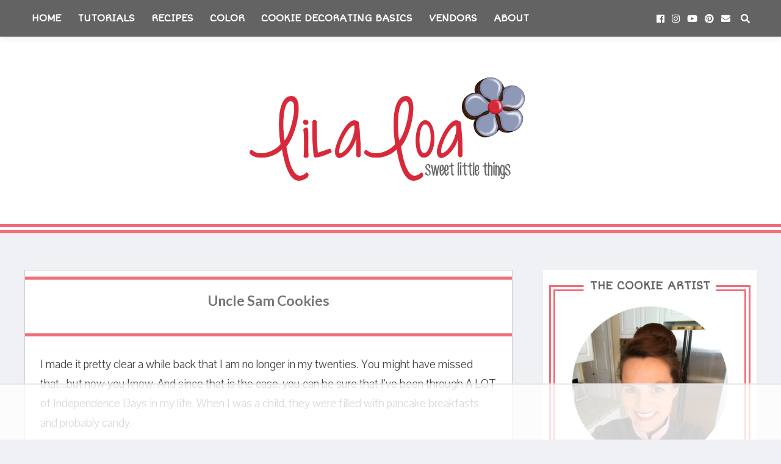

--- FILE ---
content_type: text/html; charset=UTF-8
request_url: https://www.lilaloa.com/2011/06/uncle-sam-cookies.html
body_size: 40241
content:
<!DOCTYPE html>
<html dir='ltr' xmlns='http://www.w3.org/1999/xhtml' xmlns:b='http://www.google.com/2005/gml/b' xmlns:data='http://www.google.com/2005/gml/data' xmlns:expr='http://www.google.com/2005/gml/expr'>
<head>
<meta content='width=device-width, initial-scale=1' name='viewport'/>
<title>Uncle Sam Cookies</title>
<link crossorigin='anonymous' href='https://use.fontawesome.com/releases/v5.1.0/css/all.css' integrity='sha384-lKuwvrZot6UHsBSfcMvOkWwlCMgc0TaWr+30HWe3a4ltaBwTZhyTEggF5tJv8tbt' rel='stylesheet'/>
<meta content='block-all-mixed-content' http-equiv='Content-Security-Policy'/>
<link href='https://fonts.googleapis.com/css?family=Pavanam|Short+Stack' rel='stylesheet'/>
<link href='//apps.shareaholic.com' rel='dns-prefetch'/>
<link href='//grace.shareaholic.com' rel='dns-prefetch'/>
<link href='//analytics.shareaholic.com' rel='dns-prefetch'/>
<link href='//recs.shareaholic.com' rel='dns-prefetch'/>
<link href='//go.shareaholic.com' rel='dns-prefetch'/>
<link href='//partner.shareaholic.com' rel='dns-prefetch'/>
<link as='script' href='//apps.shareaholic.com/assets/pub/shareaholic.js' rel='preload'/>
<!-- Global site tag (gtag.js) - Google Analytics -->
<script async='async' src='https://www.googletagmanager.com/gtag/js?id=UA-79647283-1'></script>
<script>
  window.dataLayer = window.dataLayer || [];
  function gtag(){dataLayer.push(arguments);}
  gtag('js', new Date());

  gtag('config', 'UA-79647283-1');
</script>
<!-- Google tag (gtag.js) -->
<script async='async' src='https://www.googletagmanager.com/gtag/js?id=G-G2ZYT89GCN'></script>
<script>
  window.dataLayer = window.dataLayer || [];
  function gtag(){dataLayer.push(arguments);}
  gtag('js', new Date());

  gtag('config', 'G-G2ZYT89GCN');
</script>
<!-- Google Tag Manager -->
<script>(function(w,d,s,l,i){w[l]=w[l]||[];w[l].push({'gtm.start':
new Date().getTime(),event:'gtm.js'});var f=d.getElementsByTagName(s)[0],
j=d.createElement(s),dl=l!='dataLayer'?'&l='+l:'';j.async=true;j.src=
'https://www.googletagmanager.com/gtm.js?id='+i+dl;f.parentNode.insertBefore(j,f);
})(window,document,'script','dataLayer','GTM-KS9XNNH');</script>
<!-- End Google Tag Manager -->
<meta content='text/html; charset=UTF-8' http-equiv='Content-Type'/>
<!-- Chrome, Firefox OS and Opera -->
<meta content='#f0f1f4' name='theme-color'/>
<!-- Windows Phone -->
<meta content='#f0f1f4' name='msapplication-navbutton-color'/>
<meta content='blogger' name='generator'/>
<link href='https://www.lilaloa.com/favicon.ico' rel='icon' type='image/x-icon'/>
<link href='https://www.lilaloa.com/2011/06/uncle-sam-cookies.html' rel='canonical'/>
<link rel="alternate" type="application/atom+xml" title="Lila Loa - Atom" href="https://www.lilaloa.com/feeds/posts/default" />
<link rel="alternate" type="application/rss+xml" title="Lila Loa - RSS" href="https://www.lilaloa.com/feeds/posts/default?alt=rss" />
<link rel="service.post" type="application/atom+xml" title="Lila Loa - Atom" href="https://www.blogger.com/feeds/1614957929134095286/posts/default" />

<link rel="alternate" type="application/atom+xml" title="Lila Loa - Atom" href="https://www.lilaloa.com/feeds/6944339969282981509/comments/default" />
<!--Can't find substitution for tag [blog.ieCssRetrofitLinks]-->
<link href='https://blogger.googleusercontent.com/img/b/R29vZ2xl/AVvXsEgGBDtJOyB26jJ7WZUXK4BMWaGflDdITj4eYUbA2927abh-w8-hqj3DN0qC7uic5E2HjA2FTofWzkFatGVDwx0cQsi1-Ao6BeGTFoztL3ZtqJzBCPDfYxE_0EWv-VHs18qHRKs1FvLQUcM/s400/IMG_1207wm.jpg' rel='image_src'/>
<meta content='https://www.lilaloa.com/2011/06/uncle-sam-cookies.html' property='og:url'/>
<meta content='Uncle Sam Cookies' property='og:title'/>
<meta content='All the cookie decorating tutorials, tips, recipes and color help you need to make easy and fun decorated sugar cookies!' property='og:description'/>
<meta content='https://blogger.googleusercontent.com/img/b/R29vZ2xl/AVvXsEgGBDtJOyB26jJ7WZUXK4BMWaGflDdITj4eYUbA2927abh-w8-hqj3DN0qC7uic5E2HjA2FTofWzkFatGVDwx0cQsi1-Ao6BeGTFoztL3ZtqJzBCPDfYxE_0EWv-VHs18qHRKs1FvLQUcM/w1200-h630-p-k-no-nu/IMG_1207wm.jpg' property='og:image'/>
<meta content='Lila Loa' property='og:site_name'/>
<meta content='https://blogger.googleusercontent.com/img/b/R29vZ2xl/AVvXsEgGBDtJOyB26jJ7WZUXK4BMWaGflDdITj4eYUbA2927abh-w8-hqj3DN0qC7uic5E2HjA2FTofWzkFatGVDwx0cQsi1-Ao6BeGTFoztL3ZtqJzBCPDfYxE_0EWv-VHs18qHRKs1FvLQUcM/s400/IMG_1207wm.jpg' property='og:image'/>
<meta content='1200' property='og:image:width'/>
<meta content='630' property='og:image:height'/>
<meta content='article' property='og:type'/>
<style type='text/css'>@font-face{font-family:'Calligraffitti';font-style:normal;font-weight:400;font-display:swap;src:url(//fonts.gstatic.com/s/calligraffitti/v20/46k2lbT3XjDVqJw3DCmCFjE0vkFeOZdjppN_.woff2)format('woff2');unicode-range:U+0000-00FF,U+0131,U+0152-0153,U+02BB-02BC,U+02C6,U+02DA,U+02DC,U+0304,U+0308,U+0329,U+2000-206F,U+20AC,U+2122,U+2191,U+2193,U+2212,U+2215,U+FEFF,U+FFFD;}@font-face{font-family:'Damion';font-style:normal;font-weight:400;font-display:swap;src:url(//fonts.gstatic.com/s/damion/v15/hv-XlzJ3KEUe_YZkZGw2EzJwV9J-.woff2)format('woff2');unicode-range:U+0100-02BA,U+02BD-02C5,U+02C7-02CC,U+02CE-02D7,U+02DD-02FF,U+0304,U+0308,U+0329,U+1D00-1DBF,U+1E00-1E9F,U+1EF2-1EFF,U+2020,U+20A0-20AB,U+20AD-20C0,U+2113,U+2C60-2C7F,U+A720-A7FF;}@font-face{font-family:'Damion';font-style:normal;font-weight:400;font-display:swap;src:url(//fonts.gstatic.com/s/damion/v15/hv-XlzJ3KEUe_YZkamw2EzJwVw.woff2)format('woff2');unicode-range:U+0000-00FF,U+0131,U+0152-0153,U+02BB-02BC,U+02C6,U+02DA,U+02DC,U+0304,U+0308,U+0329,U+2000-206F,U+20AC,U+2122,U+2191,U+2193,U+2212,U+2215,U+FEFF,U+FFFD;}@font-face{font-family:'Lato';font-style:normal;font-weight:400;font-display:swap;src:url(//fonts.gstatic.com/s/lato/v25/S6uyw4BMUTPHjxAwXiWtFCfQ7A.woff2)format('woff2');unicode-range:U+0100-02BA,U+02BD-02C5,U+02C7-02CC,U+02CE-02D7,U+02DD-02FF,U+0304,U+0308,U+0329,U+1D00-1DBF,U+1E00-1E9F,U+1EF2-1EFF,U+2020,U+20A0-20AB,U+20AD-20C0,U+2113,U+2C60-2C7F,U+A720-A7FF;}@font-face{font-family:'Lato';font-style:normal;font-weight:400;font-display:swap;src:url(//fonts.gstatic.com/s/lato/v25/S6uyw4BMUTPHjx4wXiWtFCc.woff2)format('woff2');unicode-range:U+0000-00FF,U+0131,U+0152-0153,U+02BB-02BC,U+02C6,U+02DA,U+02DC,U+0304,U+0308,U+0329,U+2000-206F,U+20AC,U+2122,U+2191,U+2193,U+2212,U+2215,U+FEFF,U+FFFD;}@font-face{font-family:'Lato';font-style:normal;font-weight:700;font-display:swap;src:url(//fonts.gstatic.com/s/lato/v25/S6u9w4BMUTPHh6UVSwaPGQ3q5d0N7w.woff2)format('woff2');unicode-range:U+0100-02BA,U+02BD-02C5,U+02C7-02CC,U+02CE-02D7,U+02DD-02FF,U+0304,U+0308,U+0329,U+1D00-1DBF,U+1E00-1E9F,U+1EF2-1EFF,U+2020,U+20A0-20AB,U+20AD-20C0,U+2113,U+2C60-2C7F,U+A720-A7FF;}@font-face{font-family:'Lato';font-style:normal;font-weight:700;font-display:swap;src:url(//fonts.gstatic.com/s/lato/v25/S6u9w4BMUTPHh6UVSwiPGQ3q5d0.woff2)format('woff2');unicode-range:U+0000-00FF,U+0131,U+0152-0153,U+02BB-02BC,U+02C6,U+02DA,U+02DC,U+0304,U+0308,U+0329,U+2000-206F,U+20AC,U+2122,U+2191,U+2193,U+2212,U+2215,U+FEFF,U+FFFD;}@font-face{font-family:'PT Sans';font-style:normal;font-weight:700;font-display:swap;src:url(//fonts.gstatic.com/s/ptsans/v18/jizfRExUiTo99u79B_mh0OOtLR8a8zILig.woff2)format('woff2');unicode-range:U+0460-052F,U+1C80-1C8A,U+20B4,U+2DE0-2DFF,U+A640-A69F,U+FE2E-FE2F;}@font-face{font-family:'PT Sans';font-style:normal;font-weight:700;font-display:swap;src:url(//fonts.gstatic.com/s/ptsans/v18/jizfRExUiTo99u79B_mh0OqtLR8a8zILig.woff2)format('woff2');unicode-range:U+0301,U+0400-045F,U+0490-0491,U+04B0-04B1,U+2116;}@font-face{font-family:'PT Sans';font-style:normal;font-weight:700;font-display:swap;src:url(//fonts.gstatic.com/s/ptsans/v18/jizfRExUiTo99u79B_mh0OCtLR8a8zILig.woff2)format('woff2');unicode-range:U+0100-02BA,U+02BD-02C5,U+02C7-02CC,U+02CE-02D7,U+02DD-02FF,U+0304,U+0308,U+0329,U+1D00-1DBF,U+1E00-1E9F,U+1EF2-1EFF,U+2020,U+20A0-20AB,U+20AD-20C0,U+2113,U+2C60-2C7F,U+A720-A7FF;}@font-face{font-family:'PT Sans';font-style:normal;font-weight:700;font-display:swap;src:url(//fonts.gstatic.com/s/ptsans/v18/jizfRExUiTo99u79B_mh0O6tLR8a8zI.woff2)format('woff2');unicode-range:U+0000-00FF,U+0131,U+0152-0153,U+02BB-02BC,U+02C6,U+02DA,U+02DC,U+0304,U+0308,U+0329,U+2000-206F,U+20AC,U+2122,U+2191,U+2193,U+2212,U+2215,U+FEFF,U+FFFD;}@font-face{font-family:'Playfair Display';font-style:normal;font-weight:900;font-display:swap;src:url(//fonts.gstatic.com/s/playfairdisplay/v40/nuFvD-vYSZviVYUb_rj3ij__anPXJzDwcbmjWBN2PKfsunDTbtXK-F2qC0usEw.woff)format('woff');unicode-range:U+0301,U+0400-045F,U+0490-0491,U+04B0-04B1,U+2116;}@font-face{font-family:'Playfair Display';font-style:normal;font-weight:900;font-display:swap;src:url(//fonts.gstatic.com/s/playfairdisplay/v40/nuFvD-vYSZviVYUb_rj3ij__anPXJzDwcbmjWBN2PKfsunDYbtXK-F2qC0usEw.woff)format('woff');unicode-range:U+0102-0103,U+0110-0111,U+0128-0129,U+0168-0169,U+01A0-01A1,U+01AF-01B0,U+0300-0301,U+0303-0304,U+0308-0309,U+0323,U+0329,U+1EA0-1EF9,U+20AB;}@font-face{font-family:'Playfair Display';font-style:normal;font-weight:900;font-display:swap;src:url(//fonts.gstatic.com/s/playfairdisplay/v40/nuFvD-vYSZviVYUb_rj3ij__anPXJzDwcbmjWBN2PKfsunDZbtXK-F2qC0usEw.woff)format('woff');unicode-range:U+0100-02BA,U+02BD-02C5,U+02C7-02CC,U+02CE-02D7,U+02DD-02FF,U+0304,U+0308,U+0329,U+1D00-1DBF,U+1E00-1E9F,U+1EF2-1EFF,U+2020,U+20A0-20AB,U+20AD-20C0,U+2113,U+2C60-2C7F,U+A720-A7FF;}@font-face{font-family:'Playfair Display';font-style:normal;font-weight:900;font-display:swap;src:url(//fonts.gstatic.com/s/playfairdisplay/v40/nuFvD-vYSZviVYUb_rj3ij__anPXJzDwcbmjWBN2PKfsunDXbtXK-F2qC0s.woff)format('woff');unicode-range:U+0000-00FF,U+0131,U+0152-0153,U+02BB-02BC,U+02C6,U+02DA,U+02DC,U+0304,U+0308,U+0329,U+2000-206F,U+20AC,U+2122,U+2191,U+2193,U+2212,U+2215,U+FEFF,U+FFFD;}@font-face{font-family:'Roboto';font-style:italic;font-weight:300;font-stretch:100%;font-display:swap;src:url(//fonts.gstatic.com/s/roboto/v50/KFOKCnqEu92Fr1Mu53ZEC9_Vu3r1gIhOszmOClHrs6ljXfMMLt_QuAX-lXYi128m0kN2.woff)format('woff');unicode-range:U+0460-052F,U+1C80-1C8A,U+20B4,U+2DE0-2DFF,U+A640-A69F,U+FE2E-FE2F;}@font-face{font-family:'Roboto';font-style:italic;font-weight:300;font-stretch:100%;font-display:swap;src:url(//fonts.gstatic.com/s/roboto/v50/KFOKCnqEu92Fr1Mu53ZEC9_Vu3r1gIhOszmOClHrs6ljXfMMLt_QuAz-lXYi128m0kN2.woff)format('woff');unicode-range:U+0301,U+0400-045F,U+0490-0491,U+04B0-04B1,U+2116;}@font-face{font-family:'Roboto';font-style:italic;font-weight:300;font-stretch:100%;font-display:swap;src:url(//fonts.gstatic.com/s/roboto/v50/KFOKCnqEu92Fr1Mu53ZEC9_Vu3r1gIhOszmOClHrs6ljXfMMLt_QuAT-lXYi128m0kN2.woff)format('woff');unicode-range:U+1F00-1FFF;}@font-face{font-family:'Roboto';font-style:italic;font-weight:300;font-stretch:100%;font-display:swap;src:url(//fonts.gstatic.com/s/roboto/v50/KFOKCnqEu92Fr1Mu53ZEC9_Vu3r1gIhOszmOClHrs6ljXfMMLt_QuAv-lXYi128m0kN2.woff)format('woff');unicode-range:U+0370-0377,U+037A-037F,U+0384-038A,U+038C,U+038E-03A1,U+03A3-03FF;}@font-face{font-family:'Roboto';font-style:italic;font-weight:300;font-stretch:100%;font-display:swap;src:url(//fonts.gstatic.com/s/roboto/v50/KFOKCnqEu92Fr1Mu53ZEC9_Vu3r1gIhOszmOClHrs6ljXfMMLt_QuHT-lXYi128m0kN2.woff)format('woff');unicode-range:U+0302-0303,U+0305,U+0307-0308,U+0310,U+0312,U+0315,U+031A,U+0326-0327,U+032C,U+032F-0330,U+0332-0333,U+0338,U+033A,U+0346,U+034D,U+0391-03A1,U+03A3-03A9,U+03B1-03C9,U+03D1,U+03D5-03D6,U+03F0-03F1,U+03F4-03F5,U+2016-2017,U+2034-2038,U+203C,U+2040,U+2043,U+2047,U+2050,U+2057,U+205F,U+2070-2071,U+2074-208E,U+2090-209C,U+20D0-20DC,U+20E1,U+20E5-20EF,U+2100-2112,U+2114-2115,U+2117-2121,U+2123-214F,U+2190,U+2192,U+2194-21AE,U+21B0-21E5,U+21F1-21F2,U+21F4-2211,U+2213-2214,U+2216-22FF,U+2308-230B,U+2310,U+2319,U+231C-2321,U+2336-237A,U+237C,U+2395,U+239B-23B7,U+23D0,U+23DC-23E1,U+2474-2475,U+25AF,U+25B3,U+25B7,U+25BD,U+25C1,U+25CA,U+25CC,U+25FB,U+266D-266F,U+27C0-27FF,U+2900-2AFF,U+2B0E-2B11,U+2B30-2B4C,U+2BFE,U+3030,U+FF5B,U+FF5D,U+1D400-1D7FF,U+1EE00-1EEFF;}@font-face{font-family:'Roboto';font-style:italic;font-weight:300;font-stretch:100%;font-display:swap;src:url(//fonts.gstatic.com/s/roboto/v50/KFOKCnqEu92Fr1Mu53ZEC9_Vu3r1gIhOszmOClHrs6ljXfMMLt_QuGb-lXYi128m0kN2.woff)format('woff');unicode-range:U+0001-000C,U+000E-001F,U+007F-009F,U+20DD-20E0,U+20E2-20E4,U+2150-218F,U+2190,U+2192,U+2194-2199,U+21AF,U+21E6-21F0,U+21F3,U+2218-2219,U+2299,U+22C4-22C6,U+2300-243F,U+2440-244A,U+2460-24FF,U+25A0-27BF,U+2800-28FF,U+2921-2922,U+2981,U+29BF,U+29EB,U+2B00-2BFF,U+4DC0-4DFF,U+FFF9-FFFB,U+10140-1018E,U+10190-1019C,U+101A0,U+101D0-101FD,U+102E0-102FB,U+10E60-10E7E,U+1D2C0-1D2D3,U+1D2E0-1D37F,U+1F000-1F0FF,U+1F100-1F1AD,U+1F1E6-1F1FF,U+1F30D-1F30F,U+1F315,U+1F31C,U+1F31E,U+1F320-1F32C,U+1F336,U+1F378,U+1F37D,U+1F382,U+1F393-1F39F,U+1F3A7-1F3A8,U+1F3AC-1F3AF,U+1F3C2,U+1F3C4-1F3C6,U+1F3CA-1F3CE,U+1F3D4-1F3E0,U+1F3ED,U+1F3F1-1F3F3,U+1F3F5-1F3F7,U+1F408,U+1F415,U+1F41F,U+1F426,U+1F43F,U+1F441-1F442,U+1F444,U+1F446-1F449,U+1F44C-1F44E,U+1F453,U+1F46A,U+1F47D,U+1F4A3,U+1F4B0,U+1F4B3,U+1F4B9,U+1F4BB,U+1F4BF,U+1F4C8-1F4CB,U+1F4D6,U+1F4DA,U+1F4DF,U+1F4E3-1F4E6,U+1F4EA-1F4ED,U+1F4F7,U+1F4F9-1F4FB,U+1F4FD-1F4FE,U+1F503,U+1F507-1F50B,U+1F50D,U+1F512-1F513,U+1F53E-1F54A,U+1F54F-1F5FA,U+1F610,U+1F650-1F67F,U+1F687,U+1F68D,U+1F691,U+1F694,U+1F698,U+1F6AD,U+1F6B2,U+1F6B9-1F6BA,U+1F6BC,U+1F6C6-1F6CF,U+1F6D3-1F6D7,U+1F6E0-1F6EA,U+1F6F0-1F6F3,U+1F6F7-1F6FC,U+1F700-1F7FF,U+1F800-1F80B,U+1F810-1F847,U+1F850-1F859,U+1F860-1F887,U+1F890-1F8AD,U+1F8B0-1F8BB,U+1F8C0-1F8C1,U+1F900-1F90B,U+1F93B,U+1F946,U+1F984,U+1F996,U+1F9E9,U+1FA00-1FA6F,U+1FA70-1FA7C,U+1FA80-1FA89,U+1FA8F-1FAC6,U+1FACE-1FADC,U+1FADF-1FAE9,U+1FAF0-1FAF8,U+1FB00-1FBFF;}@font-face{font-family:'Roboto';font-style:italic;font-weight:300;font-stretch:100%;font-display:swap;src:url(//fonts.gstatic.com/s/roboto/v50/KFOKCnqEu92Fr1Mu53ZEC9_Vu3r1gIhOszmOClHrs6ljXfMMLt_QuAf-lXYi128m0kN2.woff)format('woff');unicode-range:U+0102-0103,U+0110-0111,U+0128-0129,U+0168-0169,U+01A0-01A1,U+01AF-01B0,U+0300-0301,U+0303-0304,U+0308-0309,U+0323,U+0329,U+1EA0-1EF9,U+20AB;}@font-face{font-family:'Roboto';font-style:italic;font-weight:300;font-stretch:100%;font-display:swap;src:url(//fonts.gstatic.com/s/roboto/v50/KFOKCnqEu92Fr1Mu53ZEC9_Vu3r1gIhOszmOClHrs6ljXfMMLt_QuAb-lXYi128m0kN2.woff)format('woff');unicode-range:U+0100-02BA,U+02BD-02C5,U+02C7-02CC,U+02CE-02D7,U+02DD-02FF,U+0304,U+0308,U+0329,U+1D00-1DBF,U+1E00-1E9F,U+1EF2-1EFF,U+2020,U+20A0-20AB,U+20AD-20C0,U+2113,U+2C60-2C7F,U+A720-A7FF;}@font-face{font-family:'Roboto';font-style:italic;font-weight:300;font-stretch:100%;font-display:swap;src:url(//fonts.gstatic.com/s/roboto/v50/KFOKCnqEu92Fr1Mu53ZEC9_Vu3r1gIhOszmOClHrs6ljXfMMLt_QuAj-lXYi128m0g.woff)format('woff');unicode-range:U+0000-00FF,U+0131,U+0152-0153,U+02BB-02BC,U+02C6,U+02DA,U+02DC,U+0304,U+0308,U+0329,U+2000-206F,U+20AC,U+2122,U+2191,U+2193,U+2212,U+2215,U+FEFF,U+FFFD;}@font-face{font-family:'Roboto';font-style:normal;font-weight:400;font-stretch:100%;font-display:swap;src:url(//fonts.gstatic.com/s/roboto/v50/KFO7CnqEu92Fr1ME7kSn66aGLdTylUAMa3GUBHMdazTgWw.woff2)format('woff2');unicode-range:U+0460-052F,U+1C80-1C8A,U+20B4,U+2DE0-2DFF,U+A640-A69F,U+FE2E-FE2F;}@font-face{font-family:'Roboto';font-style:normal;font-weight:400;font-stretch:100%;font-display:swap;src:url(//fonts.gstatic.com/s/roboto/v50/KFO7CnqEu92Fr1ME7kSn66aGLdTylUAMa3iUBHMdazTgWw.woff2)format('woff2');unicode-range:U+0301,U+0400-045F,U+0490-0491,U+04B0-04B1,U+2116;}@font-face{font-family:'Roboto';font-style:normal;font-weight:400;font-stretch:100%;font-display:swap;src:url(//fonts.gstatic.com/s/roboto/v50/KFO7CnqEu92Fr1ME7kSn66aGLdTylUAMa3CUBHMdazTgWw.woff2)format('woff2');unicode-range:U+1F00-1FFF;}@font-face{font-family:'Roboto';font-style:normal;font-weight:400;font-stretch:100%;font-display:swap;src:url(//fonts.gstatic.com/s/roboto/v50/KFO7CnqEu92Fr1ME7kSn66aGLdTylUAMa3-UBHMdazTgWw.woff2)format('woff2');unicode-range:U+0370-0377,U+037A-037F,U+0384-038A,U+038C,U+038E-03A1,U+03A3-03FF;}@font-face{font-family:'Roboto';font-style:normal;font-weight:400;font-stretch:100%;font-display:swap;src:url(//fonts.gstatic.com/s/roboto/v50/KFO7CnqEu92Fr1ME7kSn66aGLdTylUAMawCUBHMdazTgWw.woff2)format('woff2');unicode-range:U+0302-0303,U+0305,U+0307-0308,U+0310,U+0312,U+0315,U+031A,U+0326-0327,U+032C,U+032F-0330,U+0332-0333,U+0338,U+033A,U+0346,U+034D,U+0391-03A1,U+03A3-03A9,U+03B1-03C9,U+03D1,U+03D5-03D6,U+03F0-03F1,U+03F4-03F5,U+2016-2017,U+2034-2038,U+203C,U+2040,U+2043,U+2047,U+2050,U+2057,U+205F,U+2070-2071,U+2074-208E,U+2090-209C,U+20D0-20DC,U+20E1,U+20E5-20EF,U+2100-2112,U+2114-2115,U+2117-2121,U+2123-214F,U+2190,U+2192,U+2194-21AE,U+21B0-21E5,U+21F1-21F2,U+21F4-2211,U+2213-2214,U+2216-22FF,U+2308-230B,U+2310,U+2319,U+231C-2321,U+2336-237A,U+237C,U+2395,U+239B-23B7,U+23D0,U+23DC-23E1,U+2474-2475,U+25AF,U+25B3,U+25B7,U+25BD,U+25C1,U+25CA,U+25CC,U+25FB,U+266D-266F,U+27C0-27FF,U+2900-2AFF,U+2B0E-2B11,U+2B30-2B4C,U+2BFE,U+3030,U+FF5B,U+FF5D,U+1D400-1D7FF,U+1EE00-1EEFF;}@font-face{font-family:'Roboto';font-style:normal;font-weight:400;font-stretch:100%;font-display:swap;src:url(//fonts.gstatic.com/s/roboto/v50/KFO7CnqEu92Fr1ME7kSn66aGLdTylUAMaxKUBHMdazTgWw.woff2)format('woff2');unicode-range:U+0001-000C,U+000E-001F,U+007F-009F,U+20DD-20E0,U+20E2-20E4,U+2150-218F,U+2190,U+2192,U+2194-2199,U+21AF,U+21E6-21F0,U+21F3,U+2218-2219,U+2299,U+22C4-22C6,U+2300-243F,U+2440-244A,U+2460-24FF,U+25A0-27BF,U+2800-28FF,U+2921-2922,U+2981,U+29BF,U+29EB,U+2B00-2BFF,U+4DC0-4DFF,U+FFF9-FFFB,U+10140-1018E,U+10190-1019C,U+101A0,U+101D0-101FD,U+102E0-102FB,U+10E60-10E7E,U+1D2C0-1D2D3,U+1D2E0-1D37F,U+1F000-1F0FF,U+1F100-1F1AD,U+1F1E6-1F1FF,U+1F30D-1F30F,U+1F315,U+1F31C,U+1F31E,U+1F320-1F32C,U+1F336,U+1F378,U+1F37D,U+1F382,U+1F393-1F39F,U+1F3A7-1F3A8,U+1F3AC-1F3AF,U+1F3C2,U+1F3C4-1F3C6,U+1F3CA-1F3CE,U+1F3D4-1F3E0,U+1F3ED,U+1F3F1-1F3F3,U+1F3F5-1F3F7,U+1F408,U+1F415,U+1F41F,U+1F426,U+1F43F,U+1F441-1F442,U+1F444,U+1F446-1F449,U+1F44C-1F44E,U+1F453,U+1F46A,U+1F47D,U+1F4A3,U+1F4B0,U+1F4B3,U+1F4B9,U+1F4BB,U+1F4BF,U+1F4C8-1F4CB,U+1F4D6,U+1F4DA,U+1F4DF,U+1F4E3-1F4E6,U+1F4EA-1F4ED,U+1F4F7,U+1F4F9-1F4FB,U+1F4FD-1F4FE,U+1F503,U+1F507-1F50B,U+1F50D,U+1F512-1F513,U+1F53E-1F54A,U+1F54F-1F5FA,U+1F610,U+1F650-1F67F,U+1F687,U+1F68D,U+1F691,U+1F694,U+1F698,U+1F6AD,U+1F6B2,U+1F6B9-1F6BA,U+1F6BC,U+1F6C6-1F6CF,U+1F6D3-1F6D7,U+1F6E0-1F6EA,U+1F6F0-1F6F3,U+1F6F7-1F6FC,U+1F700-1F7FF,U+1F800-1F80B,U+1F810-1F847,U+1F850-1F859,U+1F860-1F887,U+1F890-1F8AD,U+1F8B0-1F8BB,U+1F8C0-1F8C1,U+1F900-1F90B,U+1F93B,U+1F946,U+1F984,U+1F996,U+1F9E9,U+1FA00-1FA6F,U+1FA70-1FA7C,U+1FA80-1FA89,U+1FA8F-1FAC6,U+1FACE-1FADC,U+1FADF-1FAE9,U+1FAF0-1FAF8,U+1FB00-1FBFF;}@font-face{font-family:'Roboto';font-style:normal;font-weight:400;font-stretch:100%;font-display:swap;src:url(//fonts.gstatic.com/s/roboto/v50/KFO7CnqEu92Fr1ME7kSn66aGLdTylUAMa3OUBHMdazTgWw.woff2)format('woff2');unicode-range:U+0102-0103,U+0110-0111,U+0128-0129,U+0168-0169,U+01A0-01A1,U+01AF-01B0,U+0300-0301,U+0303-0304,U+0308-0309,U+0323,U+0329,U+1EA0-1EF9,U+20AB;}@font-face{font-family:'Roboto';font-style:normal;font-weight:400;font-stretch:100%;font-display:swap;src:url(//fonts.gstatic.com/s/roboto/v50/KFO7CnqEu92Fr1ME7kSn66aGLdTylUAMa3KUBHMdazTgWw.woff2)format('woff2');unicode-range:U+0100-02BA,U+02BD-02C5,U+02C7-02CC,U+02CE-02D7,U+02DD-02FF,U+0304,U+0308,U+0329,U+1D00-1DBF,U+1E00-1E9F,U+1EF2-1EFF,U+2020,U+20A0-20AB,U+20AD-20C0,U+2113,U+2C60-2C7F,U+A720-A7FF;}@font-face{font-family:'Roboto';font-style:normal;font-weight:400;font-stretch:100%;font-display:swap;src:url(//fonts.gstatic.com/s/roboto/v50/KFO7CnqEu92Fr1ME7kSn66aGLdTylUAMa3yUBHMdazQ.woff2)format('woff2');unicode-range:U+0000-00FF,U+0131,U+0152-0153,U+02BB-02BC,U+02C6,U+02DA,U+02DC,U+0304,U+0308,U+0329,U+2000-206F,U+20AC,U+2122,U+2191,U+2193,U+2212,U+2215,U+FEFF,U+FFFD;}@font-face{font-family:'Roboto';font-style:normal;font-weight:700;font-stretch:100%;font-display:swap;src:url(//fonts.gstatic.com/s/roboto/v50/KFO7CnqEu92Fr1ME7kSn66aGLdTylUAMa3GUBHMdazTgWw.woff2)format('woff2');unicode-range:U+0460-052F,U+1C80-1C8A,U+20B4,U+2DE0-2DFF,U+A640-A69F,U+FE2E-FE2F;}@font-face{font-family:'Roboto';font-style:normal;font-weight:700;font-stretch:100%;font-display:swap;src:url(//fonts.gstatic.com/s/roboto/v50/KFO7CnqEu92Fr1ME7kSn66aGLdTylUAMa3iUBHMdazTgWw.woff2)format('woff2');unicode-range:U+0301,U+0400-045F,U+0490-0491,U+04B0-04B1,U+2116;}@font-face{font-family:'Roboto';font-style:normal;font-weight:700;font-stretch:100%;font-display:swap;src:url(//fonts.gstatic.com/s/roboto/v50/KFO7CnqEu92Fr1ME7kSn66aGLdTylUAMa3CUBHMdazTgWw.woff2)format('woff2');unicode-range:U+1F00-1FFF;}@font-face{font-family:'Roboto';font-style:normal;font-weight:700;font-stretch:100%;font-display:swap;src:url(//fonts.gstatic.com/s/roboto/v50/KFO7CnqEu92Fr1ME7kSn66aGLdTylUAMa3-UBHMdazTgWw.woff2)format('woff2');unicode-range:U+0370-0377,U+037A-037F,U+0384-038A,U+038C,U+038E-03A1,U+03A3-03FF;}@font-face{font-family:'Roboto';font-style:normal;font-weight:700;font-stretch:100%;font-display:swap;src:url(//fonts.gstatic.com/s/roboto/v50/KFO7CnqEu92Fr1ME7kSn66aGLdTylUAMawCUBHMdazTgWw.woff2)format('woff2');unicode-range:U+0302-0303,U+0305,U+0307-0308,U+0310,U+0312,U+0315,U+031A,U+0326-0327,U+032C,U+032F-0330,U+0332-0333,U+0338,U+033A,U+0346,U+034D,U+0391-03A1,U+03A3-03A9,U+03B1-03C9,U+03D1,U+03D5-03D6,U+03F0-03F1,U+03F4-03F5,U+2016-2017,U+2034-2038,U+203C,U+2040,U+2043,U+2047,U+2050,U+2057,U+205F,U+2070-2071,U+2074-208E,U+2090-209C,U+20D0-20DC,U+20E1,U+20E5-20EF,U+2100-2112,U+2114-2115,U+2117-2121,U+2123-214F,U+2190,U+2192,U+2194-21AE,U+21B0-21E5,U+21F1-21F2,U+21F4-2211,U+2213-2214,U+2216-22FF,U+2308-230B,U+2310,U+2319,U+231C-2321,U+2336-237A,U+237C,U+2395,U+239B-23B7,U+23D0,U+23DC-23E1,U+2474-2475,U+25AF,U+25B3,U+25B7,U+25BD,U+25C1,U+25CA,U+25CC,U+25FB,U+266D-266F,U+27C0-27FF,U+2900-2AFF,U+2B0E-2B11,U+2B30-2B4C,U+2BFE,U+3030,U+FF5B,U+FF5D,U+1D400-1D7FF,U+1EE00-1EEFF;}@font-face{font-family:'Roboto';font-style:normal;font-weight:700;font-stretch:100%;font-display:swap;src:url(//fonts.gstatic.com/s/roboto/v50/KFO7CnqEu92Fr1ME7kSn66aGLdTylUAMaxKUBHMdazTgWw.woff2)format('woff2');unicode-range:U+0001-000C,U+000E-001F,U+007F-009F,U+20DD-20E0,U+20E2-20E4,U+2150-218F,U+2190,U+2192,U+2194-2199,U+21AF,U+21E6-21F0,U+21F3,U+2218-2219,U+2299,U+22C4-22C6,U+2300-243F,U+2440-244A,U+2460-24FF,U+25A0-27BF,U+2800-28FF,U+2921-2922,U+2981,U+29BF,U+29EB,U+2B00-2BFF,U+4DC0-4DFF,U+FFF9-FFFB,U+10140-1018E,U+10190-1019C,U+101A0,U+101D0-101FD,U+102E0-102FB,U+10E60-10E7E,U+1D2C0-1D2D3,U+1D2E0-1D37F,U+1F000-1F0FF,U+1F100-1F1AD,U+1F1E6-1F1FF,U+1F30D-1F30F,U+1F315,U+1F31C,U+1F31E,U+1F320-1F32C,U+1F336,U+1F378,U+1F37D,U+1F382,U+1F393-1F39F,U+1F3A7-1F3A8,U+1F3AC-1F3AF,U+1F3C2,U+1F3C4-1F3C6,U+1F3CA-1F3CE,U+1F3D4-1F3E0,U+1F3ED,U+1F3F1-1F3F3,U+1F3F5-1F3F7,U+1F408,U+1F415,U+1F41F,U+1F426,U+1F43F,U+1F441-1F442,U+1F444,U+1F446-1F449,U+1F44C-1F44E,U+1F453,U+1F46A,U+1F47D,U+1F4A3,U+1F4B0,U+1F4B3,U+1F4B9,U+1F4BB,U+1F4BF,U+1F4C8-1F4CB,U+1F4D6,U+1F4DA,U+1F4DF,U+1F4E3-1F4E6,U+1F4EA-1F4ED,U+1F4F7,U+1F4F9-1F4FB,U+1F4FD-1F4FE,U+1F503,U+1F507-1F50B,U+1F50D,U+1F512-1F513,U+1F53E-1F54A,U+1F54F-1F5FA,U+1F610,U+1F650-1F67F,U+1F687,U+1F68D,U+1F691,U+1F694,U+1F698,U+1F6AD,U+1F6B2,U+1F6B9-1F6BA,U+1F6BC,U+1F6C6-1F6CF,U+1F6D3-1F6D7,U+1F6E0-1F6EA,U+1F6F0-1F6F3,U+1F6F7-1F6FC,U+1F700-1F7FF,U+1F800-1F80B,U+1F810-1F847,U+1F850-1F859,U+1F860-1F887,U+1F890-1F8AD,U+1F8B0-1F8BB,U+1F8C0-1F8C1,U+1F900-1F90B,U+1F93B,U+1F946,U+1F984,U+1F996,U+1F9E9,U+1FA00-1FA6F,U+1FA70-1FA7C,U+1FA80-1FA89,U+1FA8F-1FAC6,U+1FACE-1FADC,U+1FADF-1FAE9,U+1FAF0-1FAF8,U+1FB00-1FBFF;}@font-face{font-family:'Roboto';font-style:normal;font-weight:700;font-stretch:100%;font-display:swap;src:url(//fonts.gstatic.com/s/roboto/v50/KFO7CnqEu92Fr1ME7kSn66aGLdTylUAMa3OUBHMdazTgWw.woff2)format('woff2');unicode-range:U+0102-0103,U+0110-0111,U+0128-0129,U+0168-0169,U+01A0-01A1,U+01AF-01B0,U+0300-0301,U+0303-0304,U+0308-0309,U+0323,U+0329,U+1EA0-1EF9,U+20AB;}@font-face{font-family:'Roboto';font-style:normal;font-weight:700;font-stretch:100%;font-display:swap;src:url(//fonts.gstatic.com/s/roboto/v50/KFO7CnqEu92Fr1ME7kSn66aGLdTylUAMa3KUBHMdazTgWw.woff2)format('woff2');unicode-range:U+0100-02BA,U+02BD-02C5,U+02C7-02CC,U+02CE-02D7,U+02DD-02FF,U+0304,U+0308,U+0329,U+1D00-1DBF,U+1E00-1E9F,U+1EF2-1EFF,U+2020,U+20A0-20AB,U+20AD-20C0,U+2113,U+2C60-2C7F,U+A720-A7FF;}@font-face{font-family:'Roboto';font-style:normal;font-weight:700;font-stretch:100%;font-display:swap;src:url(//fonts.gstatic.com/s/roboto/v50/KFO7CnqEu92Fr1ME7kSn66aGLdTylUAMa3yUBHMdazQ.woff2)format('woff2');unicode-range:U+0000-00FF,U+0131,U+0152-0153,U+02BB-02BC,U+02C6,U+02DA,U+02DC,U+0304,U+0308,U+0329,U+2000-206F,U+20AC,U+2122,U+2191,U+2193,U+2212,U+2215,U+FEFF,U+FFFD;}</style>
<style id='page-skin-1' type='text/css'><!--
/*! normalize.css v3.0.1 | MIT License | git.io/normalize */
html{font-family:sans-serif;-ms-text-size-adjust:100%;-webkit-text-size-adjust:100%}body{margin:0}article,aside,details,figcaption,figure,footer,header,hgroup,main,nav,section,summary{display:block}audio,canvas,progress,video{display:inline-block;vertical-align:baseline}audio:not([controls]){display:none;height:0}[hidden],template{display:none}a{background:transparent}a:active,a:hover{outline:0}abbr[title]{border-bottom:1px dotted}b,strong{font-weight:bold}dfn{font-style:italic}h1{font-size:2em;margin:.67em 0}mark{background:#ff0;color:#000}small{font-size:80%}sub,sup{font-size:75%;line-height:0;position:relative;vertical-align:baseline}sup{top:-0.5em}sub{bottom:-0.25em}img{border:0}svg:not(:root){overflow:hidden}figure{margin:1em 40px}hr{-moz-box-sizing:content-box;box-sizing:content-box;height:0}pre{overflow:auto}code,kbd,pre,samp{font-family:monospace,monospace;font-size:1em}button,input,optgroup,select,textarea{color:inherit;font:inherit;margin:0}button{overflow:visible}button,select{text-transform:none}button,html input[type="button"],input[type="reset"],input[type="submit"]{-webkit-appearance:button;cursor:pointer}button[disabled],html input[disabled]{cursor:default}button::-moz-focus-inner,input::-moz-focus-inner{border:0;padding:0}input{line-height:normal}input[type="checkbox"],input[type="radio"]{box-sizing:border-box;padding:0}input[type="number"]::-webkit-inner-spin-button,input[type="number"]::-webkit-outer-spin-button{height:auto}input[type="search"]{-webkit-appearance:textfield;-moz-box-sizing:content-box;-webkit-box-sizing:content-box;box-sizing:content-box}input[type="search"]::-webkit-search-cancel-button,input[type="search"]::-webkit-search-decoration{-webkit-appearance:none}fieldset{border:1px solid #c0c0c0;margin:0 2px;padding:.35em .625em .75em}legend{border:0;padding:0}textarea{overflow:auto}optgroup{font-weight:bold}table{border-collapse:collapse;border-spacing:0}td,th{padding:0}
/* Slick */
.slick-slider
{
position: relative;
display: block;
box-sizing: border-box;
-webkit-user-select: none;
-moz-user-select: none;
-ms-user-select: none;
user-select: none;
-webkit-touch-callout: none;
-khtml-user-select: none;
-ms-touch-action: pan-y;
touch-action: pan-y;
-webkit-tap-highlight-color: transparent;
}
.slick-list
{
position: relative;
display: block;
overflow: hidden;
margin: 0;
padding: 0;
}
.slick-list:focus
{
outline: none;
}
.slick-list.dragging
{
cursor: pointer;
cursor: hand;
}
.slick-slider .slick-track,
.slick-slider .slick-list
{
-webkit-transform: translate3d(0, 0, 0);
-moz-transform: translate3d(0, 0, 0);
-ms-transform: translate3d(0, 0, 0);
-o-transform: translate3d(0, 0, 0);
transform: translate3d(0, 0, 0);
}
.slick-track
{
position: relative;
top: 0;
left: 0;
display: block;
}
.slick-track:before,
.slick-track:after
{
display: table;
content: '';
}
.slick-track:after
{
clear: both;
}
.slick-loading .slick-track
{
visibility: hidden;
}
.slick-slide
{
display: none;
float: left;
height: 100%;
min-height: 1px;
}
[dir='rtl'] .slick-slide
{
float: right;
}
.slick-slide img
{
display: block;
}
.slick-slide.slick-loading img
{
display: none;
}
.slick-slide.dragging img
{
pointer-events: none;
}
.slick-initialized .slick-slide
{
display: block;
}
.slick-loading .slick-slide
{
visibility: hidden;
}
.slick-vertical .slick-slide
{
display: block;
height: auto;
border: 1px solid transparent;
}
.slick-arrow.slick-hidden {
display: none;
}
/*!************************************************
*
* Template By: https://www.templates-builder.com
*
**************************************************/
*,
*:before,
*:after {
-webkit-box-sizing: border-box;
box-sizing: border-box;
}
.view-isPreview * {
outline-color: transparent !important;
}
body {
margin: 0;
min-height: 100vh;
overflow-x: hidden;
overflow-wrap: break-word;
word-break: break-word;
word-wrap: break-word;
color: #757575;
font: normal normal 15px Pavanam, sans-serif;
background-color: #f0f1f4;
}
svg {
box-sizing: content-box;
}
h1,
h2,
h3,
h4,
h5,
h6,
ul,
ol,
p {
margin: 0;
padding: 0;
}
.clearfix:after,
.clearfix:before {
content: '';
display: table;
width: 0;
height: 0;
}
.clearfix:after {
clear: both;
}
.text-center {
text-align: center;
}
img {
max-width: 100%;
}
h3 {
color: #757575;
font-size: 16px;
}
a {
text-decoration: none;
color: inherit;
}
a:hover {
opacity: 0.8;
}
.view-isSingleItem .post-body a {
color: #d82b3c;
}
blockquote {
color: #000;
font-size: x-large;
text-align: center;
}
.pos-rel {
position: relative;
}
.show {
display: block !important;
}
.show-ib {
display: inline-block !important;
}
.overflow-visible {
overflow: visible !important;
}
.mbs {
margin-bottom: 10px;
}
.frcb {
display: -webkit-box;
display: -ms-flexbox;
display: flex;
-webkit-box-orient: horizontal;
-webkit-box-direction: normal;
-ms-flex-direction: row;
flex-direction: row;
-webkit-box-align: center;
-ms-flex-align: center;
align-items: center;
-webkit-box-pack: justify;
-ms-flex-pack: justify;
justify-content: space-between;
}
.frsrb {
display: -webkit-box !important;
display: -ms-flexbox !important;
display: flex !important;
-webkit-box-orient: horizontal;
-webkit-box-direction: normal;
-ms-flex-direction: row;
flex-direction: row;
-webkit-box-align: stretch;
-ms-flex-align: stretch;
align-items: stretch;
-webkit-box-pack: justify;
-ms-flex-pack: justify;
justify-content: space-between;
}
.display-ib {
display: inline-block;
}
.hide {
display: none !important;
}
.hidden {
display: none;
}
.invisible {
visibility: hidden;
}
.fadeIn {
opacity: 1 !important;
visibility: visible !important;
}
.container {
max-width: 1200px;
margin-left: auto;
margin-right: auto;
}
.post-share-buttons.post-share-buttons-top {
display: none;
}
.post-image-wrapper-full {
margin: -30px -30px 0;
}
.hr-line {
width: 240px;
height: 1px;
margin: 17px auto;
}
.post-outer-container .svg-icon-24 {
fill: #555;
}
.post-body ul, .post-body ol {
padding-left: 45px;
margin-bottom: 12px;
}
/* Share Effect
---------------------------------------------*/
.share-effect-wrapper * {
-webkit-transition: all 0.3s;
transition: all 0.3s;
}
.share-effect-wrapper {
position: relative;
}
.share-effect {
position: absolute;
left: 50%;
right: 0;
top: 50%;
bottom: 0;
color: #fff;
text-align: center;
width: 120px;
height: 120px;
margin-left: -60px;
margin-top: -60px;
border: 2px solid #fff;
opacity: 0;
visibility: hidden;
-webkit-transform: scale(.5);
transform: scale(.5);
background: rgba(0, 0, 0, 0.55);
}
.share-effect-wrapper:hover .share-effect {
opacity: 1;
visibility: visible;
-webkit-transform: rotate(45deg) scale(1);
transform: rotate(45deg) scale(1);
}
.share-effect-overlay {
width: 100%;
height: 100%;
-webkit-transform: rotate(45deg) scale(2);
transform: rotate(45deg) scale(2);
}
.share-effect-wrapper:hover .share-effect-overlay {
-webkit-transform: rotate(-45deg) scale(1);
transform: rotate(-45deg) scale(1);
}
.share-effect p {
position: absolute;
left: 21px;
right: 0;
top: 27px;
bottom: 0;
width: 75px;
}
.share-effect p a {
display: inline-block;
}
.share-effect p a:nth-child(1) {
-webkit-transform: translate3d(-60px, -60px, 0);
transform: translate3d(-60px, -60px, 0);
margin-right: 15px;
margin-bottom: 15px;
}
.share-effect p a:nth-child(2) {
-webkit-transform: translate3d(60px, -60px, 0);
transform: translate3d(60px, -60px, 0);
}
.share-effect p a:nth-child(3) {
-webkit-transform: translate3d(-60px, 60px, 0);
transform: translate3d(-60px, 60px, 0);
margin-right: 15px;
}
.share-effect p a:nth-child(4) {
-webkit-transform: translate3d(60px, 60px, 0);
transform: translate3d(60px, 60px, 0);
}
.share-effect-wrapper:hover .share-effect p a {
-webkit-transform: translate3d(0, 0, 0);
transform: translate3d(0, 0, 0);
}
.post-share_link {
display: inline-block;
width: 24px;
height: 24px;
text-align: center;
line-height: 24px;
border-radius: 24px;
color: #fff !important;
font-size: .75rem;
margin-right: 3px;
}
.post-share_link.facebook {
background: #3F5B9B;
}
.post-share_link.pinterest {
background: #E22020;
}
.post-share_link.twitter {
background: #1C97DE;
}
.post-share_link.googleplus {
background: #E82C2C;
}
.bg-facebook {
background: #3F5B9B;
}
.bg-pinterest {
background: #E22020;
}
.bg-twitter {
background: #1C97DE;
}
.bg-instagram {
background: #A4745B;
}
.bg-google-plus {
background: #E82C2C;
}
.bg-vimeo {
background: #4AA1D9;
}
.bg-email {
}
.bg-youtube {
background: #F16261;
}
.bg-tumblr {
background: #4D7EA3;
}
.bg-bloglovin {
background: #6B6B6B;
}
.bg-snapchat {
background: #FFFC00;
}
.bg-telegram {
background: #2FA7DB;
}
.bg-linkedin {
background: #0478B4;
}
.bg-etsy {
background: #C85303;
}
.bg-flickr {
background: #0469DD;
}
.float-container::after {
clear: both;
content: '';
display: table
}
.clearboth {
clear: both
}
#comments .comment .comment-actions,
.subscribe-popup .FollowByEmail .follow-by-email-submit,
.widget.Profile .profile-link,
.widget.Profile .profile-link.visit-profile {
background: 0 0;
border: 0;
box-shadow: none;
color: #d8293a;
cursor: pointer;
font-size: 14px;
font-weight: 700;
outline: 0;
text-decoration: none;
text-transform: uppercase;
width: auto
}
.dim-overlay {
background-color: rgba(0, 0, 0, .54);
height: 100vh;
left: 0;
position: fixed;
top: 0;
width: 100%
}
#sharing-dim-overlay {
background-color: transparent
}
input::-ms-clear {
display: none
}
.loading-spinner-large {
-webkit-animation: mspin-rotate 1.568s infinite linear;
animation: mspin-rotate 1.568s infinite linear;
height: 48px;
overflow: hidden;
position: absolute;
width: 48px;
z-index: 200
}
.loading-spinner-large > div {
-webkit-animation: mspin-revrot 5332ms infinite steps(4);
animation: mspin-revrot 5332ms infinite steps(4)
}
.loading-spinner-large > div > div {
-webkit-animation: mspin-singlecolor-large-film 1333ms infinite steps(81);
animation: mspin-singlecolor-large-film 1333ms infinite steps(81);
background-size: 100%;
height: 48px;
width: 3888px
}
.mspin-black-large > div > div,
.mspin-grey_54-large > div > div {
background-image: url(https://www.blogblog.com/indie/mspin_black_large.svg)
}
.mspin-white-large > div > div {
background-image: url(https://www.blogblog.com/indie/mspin_white_large.svg)
}
.mspin-grey_54-large {
opacity: .54
}
@-webkit-keyframes mspin-singlecolor-large-film {
from {
-webkit-transform: translateX(0);
transform: translateX(0)
}
to {
-webkit-transform: translateX(-3888px);
transform: translateX(-3888px)
}
}
@keyframes mspin-singlecolor-large-film {
from {
-webkit-transform: translateX(0);
transform: translateX(0)
}
to {
-webkit-transform: translateX(-3888px);
transform: translateX(-3888px)
}
}
@-webkit-keyframes mspin-rotate {
from {
-webkit-transform: rotate(0);
transform: rotate(0)
}
to {
-webkit-transform: rotate(360deg);
transform: rotate(360deg)
}
}
@keyframes mspin-rotate {
from {
-webkit-transform: rotate(0);
transform: rotate(0)
}
to {
-webkit-transform: rotate(360deg);
transform: rotate(360deg)
}
}
@-webkit-keyframes mspin-revrot {
from {
-webkit-transform: rotate(0);
transform: rotate(0)
}
to {
-webkit-transform: rotate(-360deg);
transform: rotate(-360deg)
}
}
@keyframes mspin-revrot {
from {
-webkit-transform: rotate(0);
transform: rotate(0)
}
to {
-webkit-transform: rotate(-360deg);
transform: rotate(-360deg)
}
}
#main {
outline: 0
}
.main-heading {
position: absolute;
clip: rect(1px, 1px, 1px, 1px);
padding: 0;
border: 0;
height: 1px;
width: 1px;
overflow: hidden
}
.BLOG_mobile_video_class {
display: none
}
body .CSS_LIGHTBOX {
z-index: 900
}
.extendable .show-less,
.extendable .show-more {
border-color: #d8293a;
color: #d8293a;
margin-top: 8px
}
.extendable .show-less.hidden,
.extendable .show-more.hidden {
display: none
}
.inline-ad {
display: none;
max-width: 100%;
overflow: hidden
}
#cookieChoiceInfo {
bottom: 0;
top: auto;
display:none;
}
iframe.b-hbp-video {
border: 0
}
.view-isSingleItem .post-body img {
height: auto;
}
.post-body img {
max-width: 100%;
margin-top:10px;
margin-bottom:10px;
}
.post-body iframe {
max-width: 100%
}
.post-body a[imageanchor="1"] {
display: inline-block
}
.byline {
margin-right: 1em
}
.byline:last-child {
margin-right: 0
}
.link-copied-dialog {
max-width: 520px;
outline: 0
}
.link-copied-dialog .modal-dialog-buttons {
margin-top: 8px
}
.link-copied-dialog .goog-buttonset-default {
background: 0 0;
border: 0
}
.link-copied-dialog .goog-buttonset-default:focus {
outline: 0
}
.paging-control-container {
margin-bottom: 16px
}
.paging-control-container .paging-control {
display: inline-block
}
.paging-control-container .comment-range-text::after,
.paging-control-container .paging-control {
color: #d8293a
}
.paging-control-container .comment-range-text,
.paging-control-container .paging-control {
margin-right: 8px
}
.paging-control-container .comment-range-text::after,
.paging-control-container .paging-control::after {
content: '\00B7';
cursor: default;
padding-left: 8px;
pointer-events: none
}
.paging-control-container .comment-range-text:last-child::after,
.paging-control-container .paging-control:last-child::after {
content: none
}
.byline.reactions iframe {
height: 20px
}
.b-notification {
color: #000;
background-color: #fff;
border-bottom: solid 1px #000;
box-sizing: border-box;
padding: 16px 32px;
text-align: center
}
.b-notification.visible {
-webkit-transition: margin-top .3s cubic-bezier(.4, 0, .2, 1);
transition: margin-top .3s cubic-bezier(.4, 0, .2, 1)
}
.b-notification.invisible {
position: absolute
}
.b-notification-close {
position: absolute;
right: 8px;
top: 8px
}
.no-posts-message {
line-height: 40px;
text-align: center
}
@media screen and (max-width:800px) {
body.item-view .post-body a[imageanchor="1"][style*="float: left;"],
body.item-view .post-body a[imageanchor="1"][style*="float: right;"] {
float: none!important;
clear: none!important
}
body.item-view .post-body a[imageanchor="1"] img {
display: block;
height: auto;
margin: 0 auto
}
body.item-view .post-body > .separator:first-child > a[imageanchor="1"]:first-child {
margin-top: 20px
}
.post-body a[imageanchor] {
display: block
}
body.item-view .post-body a[imageanchor="1"] {
margin-left: 0!important;
margin-right: 0!important
}
body.item-view .post-body a[imageanchor="1"] + a[imageanchor="1"] {
margin-top: 16px
}
}
.item-control {
display: none
}
#idc-container-parent #idc-container {
padding-left: 20px;
padding-right: 20px;
width: auto;
height:100%;
background: #F0F2FF;
padding-top:20px;
}
#idc-container .idc-c .idc-i {
background: #A5ADC5;
}
#idc-commentcount_label, #idc-container h3, .idc-c-m label {
color: #E05461;
font-family: 'Short Stack', cursive;
text-transform:uppercase;
font-size:20px;
}
.idc-c-t {
background: #fff!important;
padding:10px !important;
}
#idc-container div {
font-size: 17px !important;
}
#idc-container .idc-btn_s span, #idc-container .idc-btn_l span {
height: 29px !important;
}
#idc-container .idc-c .idc-i span, #idc-container .idc-c .idc-i a {
color: #fff!important;
}
#comments {
margin-top: 20px;
padding: 0 25px;
}
#comments .comment-thread ol {
margin: 0;
padding-left: 0;
padding-left: 0
}
#comments .comment .comment-replybox-single,
#comments .comment-thread .comment-replies {
margin-left: 60px
}
#comments .comment-thread .thread-count {
display: none
}
#comments .comment {
list-style-type: none;
padding: 0 0 50px;
position: relative
}
#comments .comment .comment {
padding-bottom: 8px
}
.comment .avatar-image-container {
position: absolute
}
.comment .avatar-image-container img {
border-radius: 50%
}
.avatar-image-container svg,
.comment .avatar-image-container .avatar-icon {
border-radius: 50%;
border: solid 1px #777;
box-sizing: border-box;
fill: #777;
height: 35px;
margin: 0;
padding: 7px;
width: 35px
}
.comment-replies .comment:first-child {
margin-top: 25px;
}
.comment .comment-block {
margin-top: 10px;
margin-left: 60px;
padding-bottom: 0
}
#comments .comment-author-header-wrapper {
margin-left: 40px
}
#comments .comment .thread-expanded .comment-block {
padding-bottom: 20px
}
#comments .comment .comment-header .user,
#comments .comment .comment-header .user a {
color: #E05461;
font-style: normal;
font-weight: 700
}
#comments .comment .comment-actions {
bottom: 0;
margin-bottom: 15px;
position: absolute;
text-transform: none;
font-weight: 400;
}
#comments .comment .comment-actions > * {
margin-right: 8px
}
#comments .comment .comment-header .datetime {
bottom: 0;
color: #777;
display: inline-block;
font-size: 13px;
font-style: italic;
margin-left: 8px
}
#comments .comment .comment-footer .comment-timestamp a,
#comments .comment .comment-header .datetime a {
color: #666;
}
#comments .comment .comment-content,
.comment .comment-body {
margin-top: 12px;
word-break: break-word
}
.comment-body {
margin-bottom: 12px
}
#comments.embed[data-num-comments="0"] {
border: 0;
margin-top: 0;
padding-top: 0
}
#comments.embed[data-num-comments="0"] #comment-post-message,
#comments.embed[data-num-comments="0"] div.comment-form > p,
#comments.embed[data-num-comments="0"] p.comment-footer {
display: none
}
#comment-editor-src {
display: none
}
.comments .comments-content .loadmore.loaded {
max-height: 0;
opacity: 0;
overflow: hidden
}
.extendable .remaining-items {
height: 0;
overflow: hidden;
-webkit-transition: height .3s cubic-bezier(.4, 0, .2, 1);
transition: height .3s cubic-bezier(.4, 0, .2, 1)
}
.extendable .remaining-items.expanded {
height: auto
}
.svg-icon-24,
.svg-icon-24-button {
cursor: pointer;
height: 24px;
width: 24px;
min-width: 24px
}
.touch-icon {
margin: -12px;
padding: 12px
}
.touch-icon:active,
.touch-icon:focus {
background-color: rgba(153, 153, 153, .4);
border-radius: 50%
}
svg:not(:root).touch-icon {
overflow: visible
}
html[dir=rtl] .rtl-reversible-icon {
-webkit-transform: scaleX(-1);
-ms-transform: scaleX(-1);
transform: scaleX(-1)
}
.svg-icon-24-button,
.touch-icon-button {
background: 0 0;
border: 0;
margin: 0;
outline: 0;
padding: 0
}
.touch-icon-button .touch-icon:active,
.touch-icon-button .touch-icon:focus {
background-color: transparent
}
.touch-icon-button:active .touch-icon,
.touch-icon-button:focus .touch-icon {
background-color: rgba(153, 153, 153, .4);
border-radius: 50%
}
.Profile .default-avatar-wrapper .avatar-icon {
border-radius: 50%;
border: solid 1px #777;
box-sizing: border-box;
fill: #777;
margin: 0
}
.Profile .individual .default-avatar-wrapper .avatar-icon {
padding: 25px
}
.Profile .individual .avatar-icon,
.Profile .individual .profile-img {
height: 120px;
width: 120px
}
.Profile .team .default-avatar-wrapper .avatar-icon {
padding: 8px
}
.Profile .team .avatar-icon,
.Profile .team .default-avatar-wrapper,
.Profile .team .profile-img {
height: 40px;
width: 40px
}
.snippet-container {
margin: 0;
position: relative;
overflow: hidden
}
.snippet-fade {
bottom: 0;
box-sizing: border-box;
position: absolute;
width: 96px
}
.snippet-fade {
right: 0
}
.snippet-fade:after {
content: '\2026'
}
.snippet-fade:after {
float: right
}
.post-bottom {
-webkit-box-align: center;
-webkit-align-items: center;
-ms-flex-align: center;
align-items: center;
display: -webkit-box;
display: -webkit-flex;
display: -ms-flexbox;
display: flex;
-webkit-flex-wrap: wrap;
-ms-flex-wrap: wrap;
flex-wrap: wrap
}
.post-footer {
-webkit-box-flex: 1;
-webkit-flex: 1 1 auto;
-ms-flex: 1 1 auto;
flex: 1 1 auto;
-webkit-flex-wrap: wrap;
-ms-flex-wrap: wrap;
flex-wrap: wrap;
-webkit-box-ordinal-group: 2;
-webkit-order: 1;
-ms-flex-order: 1;
order: 1
}
.post-footer > * {
-webkit-box-flex: 0;
-webkit-flex: 0 1 auto;
-ms-flex: 0 1 auto;
flex: 0 1 auto
}
.post-footer .byline:last-child {
margin-right: 1em
}
.jump-link {
-webkit-box-flex: 0;
-webkit-flex: 0 0 auto;
-ms-flex: 0 0 auto;
flex: 0 0 auto;
-webkit-box-ordinal-group: 3;
-webkit-order: 2;
-ms-flex-order: 2;
order: 2
}
.centered-top-placeholder {
display: none
}
.centered-top-container .Header .replaced h1,
.centered-top-placeholder .Header .replaced h1 {
display: none
}
.collapsible {
-webkit-transition: height .3s cubic-bezier(.4, 0, .2, 1);
transition: height .3s cubic-bezier(.4, 0, .2, 1)
}
.collapsible,
.collapsible > summary {
display: block;
overflow: hidden
}
.collapsible > :not(summary) {
display: none
}
.collapsible[open] > :not(summary) {
display: block
}
.collapsible:focus,
.collapsible > summary:focus {
outline: 0
}
.collapsible > summary {
cursor: pointer;
display: block;
padding: 0
}
.collapsible:focus > summary,
.collapsible > summary:focus {
background-color: transparent
}
.collapsible > summary::-webkit-details-marker {
display: none
}
.collapsible-title {
-webkit-box-align: center;
-webkit-align-items: center;
-ms-flex-align: center;
align-items: center;
display: -webkit-box;
display: -webkit-flex;
display: -ms-flexbox;
display: flex
}
.collapsible-title .title {
-webkit-box-flex: 1;
-webkit-flex: 1 1 auto;
-ms-flex: 1 1 auto;
flex: 1 1 auto;
-webkit-box-ordinal-group: 1;
-webkit-order: 0;
-ms-flex-order: 0;
order: 0;
overflow: hidden;
text-overflow: ellipsis;
white-space: nowrap
}
.collapsible-title .chevron-down,
.collapsible[open] .collapsible-title .chevron-up {
display: block
}
.collapsible-title .chevron-up,
.collapsible[open] .collapsible-title .chevron-down {
display: none
}
.flat-button {
cursor: pointer;
display: inline-block;
font-weight: 700;
text-transform: uppercase;
border-radius: 2px;
padding: 8px;
margin: -8px
}
.flat-icon-button {
background: 0 0;
border: 0;
margin: 0;
outline: 0;
padding: 0;
margin: -12px;
padding: 12px;
cursor: pointer;
box-sizing: content-box;
display: inline-block;
line-height: 0
}
.flat-icon-button,
.flat-icon-button .splash-wrapper {
border-radius: 50%
}
.flat-icon-button .splash.animate {
-webkit-animation-duration: .3s;
animation-duration: .3s
}
.overflowable-container {
max-height: 46px;
overflow: hidden;
position: relative
}
.overflow-button {
cursor: pointer
}
#overflowable-dim-overlay {
background: 0 0
}
.pill-button {
background: 0 0;
border: 1px solid;
border-radius: 12px;
cursor: pointer;
display: inline-block;
padding: 4px 16px;
text-transform: uppercase
}
.ripple {
position: relative
}
.ripple > * {
z-index: 1
}
.splash-wrapper {
bottom: 0;
left: 0;
overflow: hidden;
pointer-events: none;
position: absolute;
right: 0;
top: 0;
z-index: 0
}
.splash {
background: #ccc;
border-radius: 100%;
display: block;
opacity: .6;
position: absolute;
-webkit-transform: scale(0);
-ms-transform: scale(0);
transform: scale(0)
}
.splash.animate {
-webkit-animation: ripple-effect .4s linear;
animation: ripple-effect .4s linear
}
@-webkit-keyframes ripple-effect {
100% {
opacity: 0;
-webkit-transform: scale(2.5);
transform: scale(2.5)
}
}
@keyframes ripple-effect {
100% {
opacity: 0;
-webkit-transform: scale(2.5);
transform: scale(2.5)
}
}
.widget.Sharing .sharing-button {
display: none
}
.widget.Sharing .sharing-buttons li {
padding: 0
}
.widget.Sharing .sharing-buttons li span {
display: none
}
.centered-bottom .share-buttons .svg-icon-24,
.share-buttons .svg-icon-24 {
fill: #222;
}
.sharing-open.touch-icon-button:active .touch-icon,
.sharing-open.touch-icon-button:focus .touch-icon {
background-color: transparent
}
.share-buttons {
background-color: #fff;
border-radius: 2px;
box-shadow: 0 2px 2px 0 rgba(0, 0, 0, .14), 0 3px 1px -2px rgba(0, 0, 0, .2), 0 1px 5px 0 rgba(0, 0, 0, .12);
color: #222;
list-style: none;
margin: 0;
padding: 8px 0;
position: absolute;
top: -11px;
min-width: 200px;
z-index: 101
}
.share-buttons.hidden {
display: none
}
.sharing-button {
background: 0 0;
border: 0;
margin: 0;
outline: 0;
padding: 0;
cursor: pointer
}
.share-buttons li {
margin: 0;
height: 48px
}
.share-buttons li:last-child {
margin-bottom: 0
}
.share-buttons li .sharing-platform-button {
box-sizing: border-box;
cursor: pointer;
display: block;
height: 100%;
margin-bottom: 0;
padding: 0 16px;
position: relative;
width: 100%
}
.share-buttons li .sharing-platform-button:focus,
.share-buttons li .sharing-platform-button:hover {
background-color: rgba(128, 128, 128, .1);
outline: 0
}
.share-buttons li svg[class*=" sharing-"],
.share-buttons li svg[class^=sharing-] {
position: absolute;
top: 10px
}
.share-buttons li span.sharing-platform-button {
position: relative;
top: 0
}
.share-buttons li .platform-sharing-text {
display: block;
font-size: 16px;
line-height: 48px;
white-space: nowrap
}
.share-buttons li .platform-sharing-text {
margin-left: 56px
}
.BlogArchive li {
margin: 16px 0;
list-style:none;
}
.BlogArchive li:last-child {
margin-bottom: 0
}
.Label li a {
display: inline-block
}
.BlogArchive .post-count,
.Label .label-count {
float: right;
margin-left: .25em
}
.BlogArchive .post-count::before,
.Label .label-count::before {
content: '('
}
.BlogArchive .post-count::after,
.Label .label-count::after {
content: ')'
}
.widget.Translate .skiptranslate > div {
display: block!important
}
.widget.Profile .profile-link {
display: -webkit-box;
display: -webkit-flex;
display: -ms-flexbox;
display: flex
}
.widget.Profile .team-member .default-avatar-wrapper,
.widget.Profile .team-member .profile-img {
-webkit-box-flex: 0;
-webkit-flex: 0 0 auto;
-ms-flex: 0 0 auto;
flex: 0 0 auto;
margin-right: 1em
}
.widget.Profile .individual .profile-link {
-webkit-box-orient: vertical;
-webkit-box-direction: normal;
-webkit-flex-direction: column;
-ms-flex-direction: column;
flex-direction: column
}
.widget.Profile .team .profile-link .profile-name {
-webkit-align-self: center;
-ms-flex-item-align: center;
-ms-grid-row-align: center;
align-self: center;
display: block;
-webkit-box-flex: 1;
-webkit-flex: 1 1 auto;
-ms-flex: 1 1 auto;
flex: 1 1 auto
}
.dim-overlay {
background-color: rgba(0, 0, 0, .54);
z-index: 100
}
.dialog {
box-shadow: 0 2px 2px 0 rgba(0, 0, 0, .14), 0 3px 1px -2px rgba(0, 0, 0, .2), 0 1px 5px 0 rgba(0, 0, 0, .12);
background: #ffffff;
box-sizing: border-box;
color: #757575;
padding: 30px;
position: fixed;
text-align: center;
width: calc(100% - 24px);
z-index: 101
}
.dialog input[type=email],
.dialog input[type=text] {
background-color: transparent;
border: 0;
border-bottom: solid 1px rgba(117, 117, 117, .12);
color: #757575;
display: block;
font-family: Pavanam, sans-serif;
font-size: 16px;
line-height: 24px;
margin: auto;
padding-bottom: 7px;
outline: 0;
text-align: center;
width: 100%
}
.dialog input[type=email]::-webkit-input-placeholder,
.dialog input[type=text]::-webkit-input-placeholder {
color: #757575
}
.dialog input[type=email]::-moz-placeholder,
.dialog input[type=text]::-moz-placeholder {
color: #757575
}
.dialog input[type=email]:-ms-input-placeholder,
.dialog input[type=text]:-ms-input-placeholder {
color: #757575
}
.dialog input[type=email]::placeholder,
.dialog input[type=text]::placeholder {
color: #757575
}
.dialog input[type=email]:focus,
.dialog input[type=text]:focus {
border-bottom: solid 2px #d8293a;
padding-bottom: 6px
}
.dialog input.no-cursor {
color: transparent;
text-shadow: 0 0 0 #757575
}
.dialog input.no-cursor:focus {
outline: 0
}
.dialog input.no-cursor:focus {
outline: 0
}
.dialog input[type=submit] {
font-family: Pavanam, sans-serif
}
.dialog .goog-buttonset-default {
color: #d8293a
}
}
.centered-bottom .share-buttons .svg-icon-24,
.share-buttons .svg-icon-24 {
fill: #222
}
.pill-button {
font-size: 12px
}
.page_body.has-vertical-ads .centered .centered-bottom {
display: inline-block;
width: calc(100% - 176px)
}
.header-widget img {
width:40%;
height:auto;
}
.Header h2 {
line-height: normal;
text-align: center;
width: 100%;
color: #444444;
font: normal bold 30px Calligraffitti;
display:none!important;
}
.Header h2 a {
color: inherit;
}
.Header p {
opacity: .8;
margin: 0 0 13px 0;
text-align: center
}
.BlogArchive li {
font-size: 16px
}
.BlogArchive .post-count {
color: #444444
}
.post:first-child {
margin-top: 0
}
.post .thumb {
float: left;
height: 20%;
width: 20%
}
.post-footer,
.post-header {
clear: left;
color: #666666;
margin: 0;
}
.post-body {
color: #444444;
font: normal 20px Pavanam, sans-serif;
line-height: 1.6em;
margin: 1.5em 0 2em 0;
display: block
}
.post-body img {
height: inherit
}
.post-body .snippet-thumbnail {
float: left;
margin: 0;
margin-right: 2em;
max-height: 128px;
max-width: 128px
}
.post-body .snippet-thumbnail img {
max-width: 100%
}
.main .FeaturedPost .widget-content {
border: 0;
position: relative;
padding-bottom: .25em
}
.FeaturedPost img {
margin-top: 2em
}
.FeaturedPost .snippet-container {
margin: 2em 0
}
.FeaturedPost .snippet-container p {
margin: 0
}
.FeaturedPost .snippet-thumbnail {
float: none;
height: auto;
margin-bottom: 2em;
margin-right: 0;
overflow: hidden;
max-height: calc(600px + 2em);
max-width: 100%;
text-align: center;
width: 100%
}
.FeaturedPost .snippet-thumbnail img {
max-width: 100%;
width: 100%
}
.FeaturedPost .snippet-fade,
.FeaturedPost .post-header,
.FeaturedPost .post-bottom {
display: none;
}
.byline {
color: #666666;
display: inline-block;
line-height: 24px;
margin-top: 8px;
vertical-align: top
}
.byline.reactions .reactions-label {
line-height: 22px;
vertical-align: top
}
.flat-button.ripple:hover {
background-color: rgba(216, 41, 58, .12)
}
.flat-button.ripple .splash {
background-color: rgba(216, 41, 58, .4)
}
a.timestamp-link,
a:active.timestamp-link,
a:visited.timestamp-link {
color: #fff;
background: #F0F2FF!important;
background-repeat:no-repeat;
width:140px;
height:40px;
padding-top:10px;
border: 1px solid #F0F2FF;
border-radius: 50% 30% 50% 30%;
text-transform:uppercase;
text-align:center;
letter-spacing:2px;
line-height:1em;
float: left;
overflow:visible;
position: static;
z-index: 10;
display:none;
pointer-events: none;
}
.clear-sharing {
min-height: 24px
}
.comment-link {
color: #666666;
position: relative
}
.comment-link .num_comments {
margin-left: 8px;
vertical-align: top
}
#comment-holder .continue {
display: none
}
#comment-editor {
margin-bottom: 20px;
margin-top: 20px
}
#comments .comment-form h4,
#comments h3.title {
color: #000;
line-height: 1;
margin-bottom: 20px;
text-align: center;
text-transform: uppercase;
}
#comments .comment-form h4:after,
#comments h3.title:after {
content: '';
width: 50px;
height: 2px;
background: currentColor;
display: block;
margin: 8px auto;
}
#comment-post-message,
[data-num-comments="0"] h3.title {
display: none;
}
[data-num-comments="0"] #comment-post-message {
margin-top: 20px;
display: block !important;
}
.post-filter-message {
background-color: rgba(0, 0, 0, .7);
color: #fff;
display: table;
margin-bottom: 16px;
width: 100%
}
.post-filter-message div {
display: table-cell;
padding: 15px 28px
}
.post-filter-message div:last-child {
padding-left: 0;
text-align: right
}
.post-filter-message a {
white-space: nowrap
}
.post-filter-message .search-label,
.post-filter-message .search-query {
font-weight: 700;
color: #d8293a
}
#blog-pager {
margin: 20px 0 30px;
}
#blog-pager a {
color: #d82b3c;
font-size: 14px
}
.byline.post-labels a {
background: #A2ABC3 !important;
color: #fff !important;
}
.Label ul {
list-style: none;
padding: 0;
}
.inline-ad {
margin-bottom: 16px
}
.desktop-ad .inline-ad {
display: block
}
.vertical-ad-container {
float: right;
margin-right: 16px;
width: 128px
}
.vertical-ad-container .AdSense + .AdSense {
margin-top: 16px
}
.inline-ad-placeholder,
.vertical-ad-placeholder {
background: #ffffff;
border: 1px solid #000;
opacity: .9;
vertical-align: middle;
text-align: center
}
.inline-ad-placeholder span,
.vertical-ad-placeholder span {
margin-top: 290px;
display: block;
text-transform: uppercase;
font-weight: 700;
color: #E05461
}
.vertical-ad-placeholder {
height: 600px
}
.vertical-ad-placeholder span {
margin-top: 290px;
padding: 0 40px
}
.inline-ad-placeholder {
height: 90px
}
.inline-ad-placeholder span {
margin-top: 36px
}
.widget.Profile {
margin: 0;
width: 100%
}
.widget.Profile h2 {
display: none
}
.widget.Profile .individual {
text-align: center
}
.widget.Profile .individual .profile-link {
padding: 1em
}
.widget.Profile .individual .default-avatar-wrapper .avatar-icon {
margin: auto
}
.widget.Profile .team {
margin-bottom: 32px;
margin-left: 32px;
margin-right: 32px
}
.widget.Profile ul {
list-style: none;
padding: 0
}
.widget.Profile li {
margin: 10px 0
}
.widget.Profile .profile-img {
border-radius: 50%;
float: none
}
.profile-data {
margin-bottom: 10px;
}
.widget.Profile .profile-link {
color: #222222;
font-size: .9em;
opacity: .87;
overflow: hidden
}
.widget.Profile .profile-link.visit-profile {
border-style: solid;
border-width: 1px;
border-radius: 12px;
cursor: pointer;
font-size: 12px;
font-weight: 400;
padding: 5px 20px;
display: inline-block;
line-height: normal
}
.widget.Profile dd {
color: rgba(0, 0, 0, 0.54);
margin: 0 16px
}
.widget.Profile location {
margin-bottom: 1em
}
.widget.Profile .profile-textblock {
font-size: 14px;
line-height: 24px;
position: relative
}
.post-snippet.snippet-container {
max-height: 98px;
}
.post-snippet .snippet-item {
line-height: 24px
}
.post-snippet .snippet-fade {
background: -webkit-linear-gradient(left, #ffffff 0, #ffffff 20%, rgba(255, 255, 255, 0) 100%);
background: linear-gradient(to left, #ffffff 0, #ffffff 20%, rgba(255, 255, 255, 0) 100%);
color: #757575;
height: 24px
}
.profile-snippet.snippet-container {
max-height: 192px
}
.has-location .profile-snippet.snippet-container {
max-height: 144px
}
.profile-snippet .snippet-item {
line-height: 24px
}
.profile-snippet .snippet-fade {
color: rgba(0, 0, 0, 0.54);
height: 24px
}
@media screen and (max-width:800px) {
.centered-bottom {
padding: 8px
}
body.item-view .centered-bottom {
padding: 0
}
.page_body .centered {
padding: 10px 0
}
.post:first-child {
margin: 0
}
.post-body .snippet-thumbnail {
margin: 0 3vw 3vw 0
}
.post-body .snippet-thumbnail img {
height: 20vw;
width: 20vw;
max-height: 128px;
max-width: 128px
}
.mobile-ad .inline-ad {
display: block
}
.page_body.has-vertical-ads .vertical-ad-container,
.page_body.has-vertical-ads .vertical-ad-container ins {
display: none
}
.page_body.has-vertical-ads .centered .centered-bottom,
.page_body.has-vertical-ads .centered .centered-top {
display: block;
width: auto
}
div.post-filter-message div {
padding: 8px 16px
}
}
.FollowByEmail input {
display: block;
width: 100%;
height: 40px;
}
.follow-by-email-address {
margin-bottom: 10px;
font-size: 12px;
background-color: #F8F8F8;
padding-left: 10px;
border: 1px solid #ccc;
}
.follow-by-email-submit {
border-radius: 2px;
background: #d82b3c;
color: #fff;
cursor: pointer;
font-size: 13px;
border: 1px solid rgba(0, 0, 0, 0.13);
}
ul.posts.hierarchy {
padding-left: 18px;
}
ul.posts.hierarchy li {
opacity: 0.8;
}
ul.posts.hierarchy li a {
color: #000;
}
.BlogArchive .title {
margin: 0 !important;
padding: 0 !important;
text-align: left !important;
}
.BlogArchive summary {
padding: 10px 20px;
}
.footer-credit {
background: #636363;
padding: 20px 0;
text-align: center;
color: #fff;
font: 15px Roboto, sans-serif;
font-size: 14px;
border-top: 15px double #f26d7a;
}
.footer-credit .copyright a {
color: #F0F2FF;
}
.footer-credit .creator,
.footer-credit .copyright {
display: inline-block;
}
.footer-credit .creator a {
color: #F0F2FF;
}
.post-title.entry-title{
font:normal bold 23px Lato;
}
.shareaholic-canvas {
padding-top:20px!important;
padding-bottom:20px!important;
}
.shareaholic-share-button-container .shareaholic-service-icon {
border-radius: 10px !important;
}
.view-isSingleItem .post-title.entry-title{
text-align: center;
padding: 20px 0 0;
margin-bottom: 20px;
border-top: 5px solid #F26D7A;
border-bottom: 5px solid #F26D7A;
}
.post-title a {
display: block;
color: #E05461;
border-bottom: 3px solid #F0F2FF;
}
.Image {
text-align: center;
}
.Image img {
height: auto;
}
/* START-HERE */
header.centered-top-container {
padding: 60px 10px;
text-align: center;
background: #ffffff;
border-bottom: 15px double #f26d7a;
}
.nav-top-wrapper {
text-align: center;
background: #636363;
-webkit-box-shadow: 1px 5px 10px rgba(0, 0, 0, 0.05);
box-shadow: 1px 5px 10px rgba(0, 0, 0, 0.05);
}
.search-icon {
display: -webkit-box;
display: -ms-flexbox;
display: flex;
-webkit-box-align: center;
-ms-flex-align: center;
align-items: center;
position: relative;
z-index: 1;
cursor: pointer;
padding: 0 11px;
color: #ffffff;
font-size: 15px;
-webkit-transition: all 0.3s;
transition: all 0.3s;
}
.search-icon:hover {
opacity: 0.5;
}
.search {
position: absolute;
top: 0;
left: 0;
right: 0;
bottom: 0;
padding-right: 60px;
background: #636363;
-webkit-transform: scaleY(0);
transform: scaleY(0);
}
.search.focused {
-webkit-transform: scaleY(1);
transform: scaleY(1);
-webkit-transition: all 0.3s;
transition: all 0.3s;
}
.search * {
width: 100%;
height: 100%;
}
.search .search-input input {
border: 0;
outline: 0;
font-size: 14px;
padding-left: 10px;
background: transparent;
color: #ffffff;
}
.search .search-input input::-webkit-input-placeholder {
opacity: 0.3;
color: #ffffff;
}
.search .search-input input::-moz-placeholder {
opacity: 0.3;
color: #ffffff;
}
.search .search-input input:-ms-input-placeholder {
opacity: 0.3;
color: #ffffff;
}
.search .search-input input::placeholder {
opacity: 0.7;
color: #ffffff;
}
.search-action {
display: none;
}
.search.focused .search-input {
display: block;
}
#social-top {
font-size: 0;
}
#social-top * {
height: 100%;
}
#social-top li {
font-size: 15px;
display: inline-block;
}
#social-top li a {
display: block;
padding: 0 6px;
color: #ffffff;
-webkit-transition: all 0.3s;
transition: all 0.3s;
}
#social-top li a:hover {
opacity: 0.5;
}
#social-top i {
display: -webkit-box;
display: -ms-flexbox;
display: flex;
-webkit-box-align: center;
-ms-flex-align: center;
align-items: center;
}
.menu-list {
list-style: none
}
.menu-list li {
position: relative;
display: inline-block
}
.menu-list a {
cursor: pointer;
display: block;
text-transform: uppercase;
padding: 20px 12px;
font: normal bold 16px Short Stack, cursive;;
color: #ffffff;
}
.menu-list a:hover {
color: #f26d7a !important;
}
.nav-top-wrapper .menu-list li a {
color: #ffffff;
}
.menu-list .more-tabs {
display: none;
position: relative;
}
.more-tabs-menu {
display: none;
position: absolute;
left: 0;
top: 100%;
width: 180px;
max-height: 300px;
overflow-y: auto;
overflow-x: hidden;
text-align: left;
z-index: 999;
background: #636363;
border: 1px solid #ccc;
-webkit-box-shadow: 0 0 2px rgba(0, 0, 0, 0.18);
box-shadow: 0 0 2px rgba(0, 0, 0, 0.18);
}
.sub-menu a,
.more-tabs li a {
padding: 12px 8px;
}
.sub-menu li,
.more-tabs .tabs-item {
display: block;
}
.sub-menu-toggle:after {
content: '\025BE';
margin-left: 2px;
font-size: 18px;
line-height: 0;
vertical-align: middle;
}
.sub-menu {
display: none;
position: absolute;
left: 0;
top: 100%;
width: 180px;
max-height: 300px;
overflow-y: auto;
z-index: 999;
background: #636363;
border: 1px solid #ccc;
-webkit-box-shadow: 0 0 2px rgba(0, 0, 0, 0.18);
box-shadow: 0 0 2px rgba(0, 0, 0, 0.18);
}
.more-tabs .sub-menu {
position: static;
background: transparent;
border: 0;
width: auto;
max-height: none;
overflow-y: visible;
}
.more-tabs .sub-menu a {
padding: 8px 8px 8px 25px;
}
a.sub-menu-toggle {
display: -webkit-box;
display: -ms-flexbox;
display: flex;
-webkit-box-align: center;
-ms-flex-align: center;
align-items: center;
}
/*============================================
+/+ Slider
============================================*/
#slider {
font-size: 0;
padding: 40px 0;
background: #f0f2ff;
border-bottom: 15px double #f26d7a;
}
#slider .widget {
max-width: 1200px;
margin-left: auto;
margin-right: auto;
}
.slider-post {
position: relative;
float: left;
margin-right: 2%;
width: 32%;
}
.slider-post:last-child {
margin-right: 0;
}
#slider .post-image {
display: block;
width: 100%;
padding: 33%;
opacity: 1;
}
#slider .post-info-wrapper {
text-align: center;
font-weight: 300;
padding: 12px;
z-index: 2;
margin: -60px 20px 10px;
border: 3px solid #f26d7a;
background: #ffffff;
box-shadow: 0px 3px 3px 0px rgba(50, 50, 50, 0.1);
}
#slider .publish-date {
font-size: 13px;
display: block;
display:none;
}
#slider .heading {
text-transform: capitalize;
margin-bottom: 15px;
font: normal bold 20px PT Sans;
color: #222222;
}
#slider .heading:hover {
color: #d82b3c;
}
#slider .category-wrapper {
position: relative;
display:none;
}
#slider .category-wrapper:before {
content: '';
position: absolute;
background: #ccc;
height: 1px;
left: 50px;
right: 50px;
bottom: 23px;
z-index: 1;
}
#slider .category {
font-size: 13px;
text-transform: capitalize;
display: inline-block;
color: #d82b3c;
margin-bottom: 15px;
background: #ffffff;
position: relative;
z-index: 2;
}
#slider .category:before {
content: '';
display: inline-block;
width: 6px;
height: 6px;
border: 1px solid #ccc;
margin-right: 12px;
border-radius: 50%;
position: relative;
top: -1px;
}
#slider .category:after {
content: '';
display: inline-block;
width: 6px;
height: 6px;
border: 1px solid #ccc;
margin-left: 12px;
border-radius: 50%;
position: relative;
top: -1px;
}
#slider .category:hover {
color: #d82b3c;
}
@media only screen and (max-width: 745px) {
#slider .post-info-wrapper {
margin: 0;
padding: 10px;
}
}
@media only screen and (max-width: 600px) {
.slider-post {
position: relative;
float: none;
width: 70%;
margin: 0 auto 20px !important;
}
}
@media only screen and (max-width: 460px) {
.slider-post {
width: 97%;
}
}
@media only screen and (max-width: 400px) {
#slider .category {
margin-bottom: 9px;
}
#slider .heading {
font-size: 18px;
margin-bottom: 9px;
}
}
/*============================================
+/+ Sidebar
============================================*/
.sidebar-wrapper {
float: right;
width: 350px;
overflow: hidden;
}
.no-sidebar .sidebar-wrapper {
display: none !important;
}
.sidebar-wrapper .widget {
position: relative;
padding: 25px 10px 10px;
margin-bottom: 15px;
background: #ffffff;
-webkit-box-shadow: 0px 3px 3px 0px rgba(0, 0, 0, 0.05);
box-shadow: 0px 3px 3px 0px rgba(0, 0, 0, 0.05);
}
.sidebar-wrapper .widget:not(.BlogArchive) .title {
text-align: center;
padding: 0 10px;
text-transform: uppercase;
position: absolute;
top: 15px;
left: 50%;
white-space: nowrap;
transform: translateX(-50%);
background: #ffffff;
}
.sidebar-wrapper .widget .title {
color: #646464;
font: normal bold 18px Short Stack, cursive;;
}
.contact-form-widget,
.sidebar-wrapper .widget-content {
padding: 25px 5px 5px;
border: 10px double #f26d7a;
}
.sidebar-wrapper {
text-align:center !important;
}
.sidebar-wrapper .BlogSearch form {
display: -webkit-box;
display: -ms-flexbox;
display: flex;
-webkit-box-align: stretch;
-ms-flex-align: stretch;
align-items: stretch;
-webkit-box-pack: center;
-ms-flex-pack: center;
justify-content: center;
}
.sidebar-wrapper .search-input {
-webkit-box-flex: 1;
-ms-flex-positive: 1;
flex-grow: 1;
}
.sidebar-wrapper .search-input input {
width: 100%;
height: 45px;
padding: 10px;
outline: 0;
border: 1px solid #ccc;
border-top-left-radius: 5px;
border-bottom-left-radius: 5px;
}
.sidebar-wrapper .search-input input:focus {
border-color: #d82b3c;
}
.sidebar-wrapper .search-action {
display: block;
border: 0;
color: #fff;
font-size: 14px;
background: #8E99B7;
padding: 5px;
margin: 0;
text-transform: capitalize;
border-top-left-radius: 0;
border-bottom-left-radius: 0;
border-top-right-radius: 5px;
border-bottom-right-radius: 5px;
}
.sidebar-wrapper .search-input input::-webkit-input-placeholder {
opacity: 0.3;
color: #646464;
}
.sidebar-wrapper .search-input input::-moz-placeholder {
opacity: 0.3;
color: #646464;
}
.sidebar-wrapper .search-input input:-ms-input-placeholder {
opacity: 0.3;
color: #646464;
}
.sidebar-wrapper .search-input input::placeholder {
opacity: 0.7;
color: #646464;
}
.sidebar-wrapper img {
height:auto;
}
/* Profile
-----------------------------------------*/
.widget.Profile h2 {
display: none
}
.widget.Profile .individual {
text-align: center
}
.widget.Profile .individual .profile-link {
padding: 1em
}
.widget.Profile .individual .default-avatar-wrapper .avatar-icon {
margin: auto
}
.widget.Profile .team {
margin-bottom: 32px;
margin-left: 32px;
margin-right: 32px
}
.widget.Profile ul {
list-style: none;
padding: 0
}
.widget.Profile li {
margin: 10px 0
}
.widget.Profile .profile-img {
border-radius: 50%;
float: none
}
.profile-data {
margin-bottom: 10px;
}
.widget.Profile .profile-link {
color: #222222;
font-size: .9em;
opacity: .87;
overflow: hidden
}
.widget.Profile .profile-link.visit-profile {
border-style: solid;
border-width: 1px;
border-radius: 12px;
cursor: pointer;
font-size: 12px;
font-weight: 400;
padding: 5px 20px;
display: inline-block;
line-height: normal
}
.widget.Profile dd {
color: rgba(0, 0, 0, 0.54);
margin: 0 16px
}
.widget.Profile location {
margin-bottom: 1em
}
.widget.Profile .profile-textblock {
font-size: 14px;
line-height: 24px;
position: relative
}
.profile-snippet.snippet-container {
max-height: 192px
}
.has-location .profile-snippet.snippet-container {
max-height: 144px
}
.profile-snippet .snippet-item {
line-height: 24px
}
.profile-snippet .snippet-fade {
color: rgba(0, 0, 0, 0.54);
height: 24px
}
/* Follow Us
-----------------------------------------*/
.social_item-wrapper {
display:inline-block;
list-style: none;
text-align: center;
margin-right: 6px;
}
#LinkList444 {
text-align:center;
}
.social_item {
}
.social_item {
position: relative;
width: 49px;
height: 49px;
border-radius: 4px;
display: -webkit-inline-box;
display: -ms-inline-flexbox;
display: inline-flex;
-webkit-box-pack: center;
-ms-flex-pack: center;
justify-content: center;
-webkit-box-align: center;
-ms-flex-align: center;
align-items: center;
background: #8e99b7;
}
.social_item:hover {
opacity: 0.5;
}
.social_icon {
color: #ffffff;
font-size: 18px;
}
/* Labels
-----------------------------------------*/
.Label li,
.Label span.label-size,
.byline.post-labels a {
font-family: 'Short Stack', cursive;
text-transform:uppercase;
background-color: #8e99b7;
border: 1px solid #8e99b7;
border-radius: 2px;
display: inline-block;
margin: 4px 4px 4px 0;
padding: 5px 10px;
border: 1px solid #8b95b4;
border-radius: 50% 30% 50% 30%;
}
.Label a {
color: #ffffff;
}
.Label a {
font-family: 'Short Stack', cursive;
display: inline-block;
padding: 8px 10px;
border-radius: 3px;
margin: 3px;
font-size: 14px;
color: #ffffff;
text-transform:uppercase;
}
.Label a span {
display: inline-block;
min-width: 19px;
min-height: 19px;
border-radius: 50%;
text-align: center;
font-size: 12px;
line-height: 18px;
margin-left: auto;
background: #d82b3c;
color: #8e99b7;
border: 1px solid #8b95b4;
}
.cloud-label-widget-content {
font-size: 0;
margin-left: -3px;
margin-right: -3px;
}
.cloud-label-widget-content a {
background: #8e99b7;
border: 1px solid #8b95b4;
}
.cloud-label-widget-content a:hover {
box-shadow: 0 0 5px rgba(0, 0, 0, 0.2);
}
.list-label-widget-content a {
display: -webkit-box;
display: -ms-flexbox;
display: flex;
-webkit-box-pack: start;
-ms-flex-pack: start;
justify-content: flex-start;
-webkit-box-align: center;
-ms-flex-align: center;
align-items: center;
background: #8e99b7;
border: 1px solid #8b95b4;
}
.list-label-widget-content a:hover span {
opacity: 0.7;
-webkit-transition: all 0.3s;
transition: all 0.3s;
}
/* Popular Posts
-----------------------------------------*/
.PopularPosts .post {
position: relative;
}
.PopularPosts .post:not(:first-child) {
margin-top: 15px;
}
.PopularPosts .post-title {
position: absolute;
bottom: 0;
left: 0;
right: 0;
}
.PopularPosts .post-title a {
font: normal bold 23px Lato;
font-size: 20px;
line-height: 1.4;
text-align: center;
padding: 15px;
color: #444444;
background: rgba(255,255,255,0.85);
}
.PopularPosts .post-image {
display: block;
font-size: 0;
}
.PopularPosts img {
width: 100%;
}
@media only screen and (max-width: 850px) and (min-width: 640px) {
.PopularPosts .post {
width: 70%;
margin-left: auto;
margin-right: auto;
}
}
/* Recent Posts
-----------------------------------------*/
.RecentPosts .post {
padding: 20px 0;
display: -webkit-box;
display: -ms-flexbox;
display: flex;
-webkit-box-orient: horizontal;
-webkit-box-direction: normal;
-ms-flex-direction: row;
flex-direction: row;
-webkit-box-pack: start;
-ms-flex-pack: start;
justify-content: flex-start;
-webkit-box-align: center;
-ms-flex-align: center;
align-items: center;
}
.RecentPosts .post:first-child {
padding-top: 0;
}
.RecentPosts .post + .post {
border-top: 1px dashed #dddddd;
}
.RecentPosts .post:last-child {
padding-bottom: 0;
}
.RecentPosts .post-title {
margin: 0;
text-align: left;
order: 1;
}
.RecentPosts .post-title a {
font: normal bold 23px Lato;
font-size: 14px;
line-height: 1.4;
color: #000000;
}
.RecentPosts .item-thumbnail {
margin-right: 13px;
}
.RecentPosts .item-thumbnail a {
display: block;
width: 72px;
height: 72px;
background-size: cover;
background-repeat: no-repeat;
background-position: center;
}
/* Contact Form
-----------------------------------------*/
.ContactForm {
font-size: 14px;
}
.ContactForm input, .ContactForm textarea {
width: 100%;
max-width: 100%;
margin-top: 4px;
border: 1px solid #ccc;
}
.ContactForm input {
height: 36px;
margin-bottom: 20px;
}
.ContactForm .contact-form-button-submit {
color: #fff;
border: 0;
background: #d82b3c;
margin: 10px 0 0;
transition: all 0.3s;
}
.ContactForm .contact-form-button-submit:hover {
opacity: 0.7;
}
/*============================================
+/+ Main Content
============================================*/
.page {
padding-top: 30px;
padding-bottom: 30px;
background: #f0f1f4 none repeat scroll top left;
}
.page_body {
float: left;
margin: 0;
width: calc(100% - 400px)
}
.no-sidebar .page_body {
width: 100%;
}
.no-sidebar .blog-posts {
display: -webkit-box;
display: -ms-flexbox;
display: flex;
-ms-flex-wrap: wrap;
flex-wrap: wrap;
}
.post-outer-container {
background: #ffffff;
margin-bottom: 35px;
}
.view-isSingleItem .post-outer-container {
background: #fff;
padding: 0;
border: 1px solid #ccc;
-webkit-box-shadow: 0px 3px 3px 0px rgba(0,0,0,0.05);
box-shadow: 0px 3px 3px 0px rgba(0,0,0,0.05);
}
.view-isSingleItem .post-body,
.view-isSingleItem .post-header,
.view-isSingleItem .post-bottom {
padding: 0 25px;
}
.view-isSingleItem .post-header {
text-align: center;
}
.view-isMultipleItems .post-share-buttons {
display: none;
}
.view-isSingleItem .page_body .post-title {
padding: 20px 0 0;
}
.page_body .post-title {
margin-top: 10px;
margin-bottom: 10px;
}
@media only screen and (min-width: 630px) {
margin-top: 0;
}
.post-header {
font-size: 14px;
}
.read-more a {
font-size: 14px;
font-family: 'Short Stack', cursive;
display: inline-block;
letter-spacing: 1px;
padding: 8px 20px;
color: #ffffff;
background: #8e99b7;
-webkit-transition: all 0.3s;
transition: all 0.3s;
}
.read-more a:hover {
color: #fff;
}
.view-isMultipleItems .post-bottom {
display: none;
}
.post-bottom .post-share-buttons {
order: 1;
}
.post-details {
padding: 20px;
}
@media only screen and (min-width: 630px) {
.side-by-side .post-image-wrapper {
width: 50%;
float: left;
}
.side-by-side .post-details {
width: 50%;
float: right;
padding: 0 20px;
}
}
.post-snippet .snippet-fade {
background: transparent !important;
}
.pager {
display: -webkit-box;
display: -ms-flexbox;
display: flex;
-webkit-box-pack: justify;
-ms-flex-pack: justify;
justify-content: space-between;
-webkit-box-align: center;
-ms-flex-align: center;
align-items: center;
border-top: 1px solid #ccc;
border-bottom: 1px solid #ccc;
}
.pager a {
color: #000;
width: 50%;
padding: 20px;
font-size: 14px;
text-align: center;
text-transform: uppercase;
-webkit-transition: all 0.3s;
transition: all 0.3s;
}
.pager a:hover {
color: #d82b3c;
}
.blog-pager{
text-align:center
}
.blog-pager a{
color:#d82b3c
}
/* Author info
----------------------------------------*/
span.byline.post-author.vcard{
display:none!important;
}
.author-info {
padding: 20px;
margin-top: 20px;
display: -webkit-box;
display: -ms-flexbox;
display: flex;
-webkit-box-align: center;
-ms-flex-align: center;
align-items: center;
border-top: 1px solid #ccc;
display:none;
}
.author-avatar-wrapper {
font-size: 0;
margin-right: 20px;
-ms-flex-negative: 0;
flex-shrink: 0;
}
.author-avatar {
width: 90px;
height: 90px;
border-radius: 90px;
object-fit: cover;
display:none;
}
.author-name {
color: #000;
font-size: 18px;
margin-bottom: 10px;
display:none;
}
.author-bio {
font-size: 14px;
line-height: 1.7;
color: #555;
display:none;
}
/* Related Posts
----------------------------------------*/
#related-posts {
padding: 20px;
border-top: 10px double #F26D7A;
border-bottom:10px double #F26D7A;
}
#related-posts p {
color: #666;
text-align: center;
text-transform: uppercase;
font-weight: 700;
position: relative;
margin-bottom: 30px;
font-family: 'Short Stack', cursive;
}
#related-posts p:after {
content: '';
width: 50px;
height: 2px;
background: currentColor;
display: block;
margin: 8px auto;
}
.related-post-item {
width: 31.3333%;
margin-right: 3%;
vertical-align: top;
}
.related-post-item:nth-child(1),
.related-post-item:nth-child(2),
.related-post-item:nth-child(3) {
display: inline-block;
}
.related-post-item:nth-child(3) ~ .related-post-item {
display: none !important;
}
.related-post-item:nth-child(3) {
margin-right: 0;
}
.related-thumb {
margin-bottom: 7px;
}
.related-thumb:hover + h3.related-post-title a {
color: #d82b3c;
}
.related-post-img {
display: block;
width: 100%;
padding: 35%;
}
.related-post-title {
font-size: 16px;
line-height: 1.6;
text-align: center;
text-transform:uppercase;
color:#666;
}
/* Bottom Social Media
--------------------------------------------*/
#social-bottom-wrapper {
text-align: center;
overflow: hidden;
background: #ffffff;
border-top: 15px double #f26d7a;
}
#social-bottom-wrapper ul {
font-size: 0;
}
#social-bottom li {
display: inline-block;
font-size: 13px;
letter-spacing: 1px;
}
#social-bottom li a {
font-family: 'Short Stack', cursive;
color: #8e99b7;
display: -webkit-box;
display: -ms-flexbox;
display: flex;
-webkit-box-align: center;
-ms-flex-align: center;
align-items: center;
padding: 20px;
text-transform: uppercase;
}
#social-bottom li a:hover {
color: #d82b3c;
}
#social-bottom i {
margin-right: 5px;
font-size: 24px;
}
@media only screen and (max-width: 850px) {
#social-bottom li a {
padding: 20px 15px;
}
}
@media only screen and (max-width: 620px) {
#social-bottom li a {
padding: 10px;
}
}
@media only screen and (max-width: 430px) {
#social-bottom li {
letter-spacing: 0;
}
#social-bottom li a {
font-size: 0;
padding: 15px 10px;
}
#social-bottom li i {
margin: 0;
}
}
/* Instagram widget
-------------------------------*/
#instafeed-wrapper {
display: none;
}
#instafeed {
font-size: 0;
}
#instafeed img {
min-width: 225px;
height: 225px;
-o-object-fit: cover;
object-fit: cover;
}
/*========================================
+/+ Footer
========================================*/
#footer-wrapper {
position: relative;
padding: 50px 0;
font: normal normal 14px Roboto, sans-serif;
color: #444444;
background: #ffffff;
}
#footer-wrapper .widget {
margin-bottom: 20px;
padding: 10px;
background:#F0F1F4;
}
#footer-wrapper .widget>.title {
margin-bottom: 26px;
text-transform: uppercase;
padding: 8px 0;
letter-spacing: 2px;
text-align: center;
color: #d82b3c;
font: normal bold 16px Short Stack, cursive;;
border-bottom: 10px double #F26D7A;
}
#footer-wrapper .Label a {
color: #ffffff;
border-radius: 50% 30% 50% 20%;
}
#footer-wrapper .cloud-label-widget-content a {
background: #8e99b7;
border:2px solid #8b95b4;
}
#footer-wrapper .Label a span {
color: #ffffff;
background: #ffffff;
border: 1px solid #fc6363;
}
#footer-wrapper .FeaturedPost .post-title a {
color: #d82b3c;
}
@media only screen and (min-width: 960px) {
#footer-wrapper .container > .section {
float: left;
width: 32%;
margin-right: 2%;
}
#footer-right {
margin-right: 0 !important;
}
}
/*================================================
Media Queries
================================================*/
@media only screen and (min-width: 460px) {
.page {
padding-top: 60px;
}
}
@media only screen and (min-width: 960px) {
#footer-wrapper .container > .section {
float: left;
width: 32%;
margin-right: 2%;
}
#footer-right {
margin-right: 0 !important;
}
}
@media only screen and (max-width: 850px) {
.page_body,
.sidebar-wrapper {
width: 100%;
float: none;
}
.page_body {
margin-bottom: 30px;
}
} /* 960px media query */
@media only screen and (max-width: 620px) {
.related-post-item {
width: 60%;
margin: 0 auto 30px !important;
display: block !important;
}
} /* 620px media query */
@media only screen and (max-width: 430px) {
.related-post-item {
width: 100%;
}
.contact-form-widget,
.sidebar-wrapper .widget-content,
.post-outer-container {
padding: 10px;
}
} /* 430px media query */
/*123*/
/*responsive boxes*/
.badges {
background:#FFF;
width:auto;
height:650px;
}
.options * {
box-sizing: border-box;
}
.option {
float: left;
padding: 10px;
width: 50%;
}
.option-content {
padding: 0px;
min-height: 100px;
}
/* For Size Screen Less than 1280px &#8212;*/
/* CSS CODE HERE FOR DESKTOP &#8212;*/
@media screen and (max-width : 1280px) {
.option {
width:25%;
}
.option-btn {
width:45%;
}
.pagetitle {
width:40%;
}
.columnheading2 {
margin-right:auto;
margin-left:auto;
}
.columncontent2 {
width:70%;
}
.content-inner2 {
width:68.12%;
}
/* For Size Screen Less than 1024px &#8212;*/
/* CSS CODE HERE FOR TABLETS &#8212;*/
@media screen and (max-width : 1024px) {
.badges {
width:100%;
}
.option {
width:50%;
}
.option-btn {
width:45%;
}
.pagetitle {
width:50%;
}
.columnheading2 {
margin-right:auto;
margin-left:auto;
}
.columncontent2 {
width:70%;
}
.content-inner2 {
width:68%;
}
@media only screen and (max-width: 767px) {
.badges {
width:100%;
}
.option {
width: 50%;
}
.option-btn {
width: 40%;
}
.pagetitle {
width:70%;
}
.columnheading2 {
margin-right:auto;
margin-left:auto;
}
.columncontent2 {
width:78%;
padding-left:15px;
padding-right:15px;
}
.content-inner2 {
width:80%;
}
@media only screen and (max-width: 480px) {
.badges {
width:100%;
height:1900px;
}
.option {
width: 100%;
height:auto;
}
.option-btn {
width: 40%;
}
.widget-content {
margin-right:auto !important;
margin-left:auto !important;
}
.breadcrumbs {
padding:5px 5px 5px 0px;
margin: 0px 0px 15px 0px;
font-size:95%;
line-height: 1.4em;
}
/* BloggerSentral Recent Posts Image Gallery CSS Start */
.bsrp-gallery {padding:10px; clear:both;}
.bsrp-gallery:after {content: "";display: table;clear: both;}
.bsrp-gallery .bs-item a {position: relative;float:left;margin: 0 15px 15px 0 !important;text-decoration:none;}
.bsrp-gallery .bs-item .ptitle {background: rgba(0, 0, 0, 0.5); background: #7f7f7f\9; display: block; clear: left; font-size: 11px; line-height:1.3em; height: 2.6em; position: absolute; text-align: left; bottom: 10%; color:#fff; padding:2px 5px; word-wrap: break-word; overflow:hidden;}
.bsrp-gallery a img {background: #eee; float: left; padding: 5px; box-shadow: 1px 1px 3px rgba(0, 0, 0, 0.5); -moz-box-shadow: 1px 1px 3px rgba(0, 0, 0, 0.5); -webkit-box-shadow: 1px 1px 3px rgba(0, 0, 0, 0.5); transition: background-color 0.4s; -webkit-transition: background-color 0.4s; -moz-transition: background-color 0.4s;}
.bsrp-gallery a:hover img {background: #ee7e22;}
/* BloggerSentral Recent Posts Image Gallery CSS End */

--></style>
<style id='template-skin-1' type='text/css'><!--
body#layout .hidden,
body#layout .invisible {
display: inherit;
visibility: visible;
}
#layout #ads {
display: none;
}
#layout #menu-list-top {
width: 500px;
}
body#layout .sidebar-wrapper {
float: right;
width: 40%;
}
#layout #page_body {
float: left;
width: 54%;
}
#layout .layout-hint .widget-content:after {
font-size: 14px;
color: #ec5929;
margin-top: 10px;
display: block;
}
#layout .layout-hint .layout-widget-description {
display: none !important;
}
#layout #template-settings {
background: #97d5e4 !important;
}
#layout #template-settings .widget-content:after {
content: 'Do NOT touch the Sorting field and always make sure it is set to "Sort Alphabetically".';
}
#layout #slider .widget-content:after {
content: 'The most recent posts will be shown by default. If you want to show the posts of some label, replace [recent] with the name of the label. Make sure you are typing the label name correctly.';
}
#layout #social-top .widget-content:after,
#layout #social-bottom-wrapper .widget-content:after {
content: 'Change the URL field from # to the real link of your social media profile.';
}
#layout #instafeed-wrapper {
display: block;
}
#layout #HTML500 .widget-content:after {
content: 'To generate the access token go to: www.instagram.pixelunion.net';
}
#layout #HTML501 .widget-content:after {
content: 'Maximum number of photos to show (Default is 20)';
}
#layout #footer-wrapper .section {
float: left;
width: 28%;
}
#layout .footer-credit {
display: none !important;
}
--></style>
<script async='async' src='https://www.gstatic.com/external_hosted/clipboardjs/clipboard.min.js'></script>
<script crossorigin='anonymous' integrity='sha256-BJeo0qm959uMBGb65z40ejJYGSgR7REI4+CW1fNKwOg=' src='https://code.jquery.com/jquery-3.4.0.min.js'></script>
<script src='//cdn.jsdelivr.net/jquery.slick/1.6.0/slick.min.js' type='text/javascript'></script>
<!--<script src='https://drive.google.com/uc?export=view&amp;id=13koJgv36dOUNfPj2RkV2wJ6J_C67q-6B' type='text/javascript'/>-->
<!-- AdThrive Head Tag 1.0.40 -->
<script>(function(w, d) {
	w.adthrive = w.adthrive || {};
	w.adthrive.cmd = w.adthrive.cmd || [];
	w.adthrive.plugin = 'adthrive-ads-1.0.40';
	w.adthrive.host = 'ads.adthrive.com';

	var s = d.createElement('script');
	s.async = true;
	s.referrerpolicy='no-referrer-when-downgrade';
	s.src = 'https://' + w.adthrive.host + '/sites/5c0e7b7afd6d033a22e8ed40/ads.min.js?referrer=' + w.encodeURIComponent(w.location.href);
	var n = d.getElementsByTagName('script')[0];
	n.parentNode.insertBefore(s, n);
})(window, document);</script>
<!-- End of AdThrive Head Tag -->
<script async='async' data-cfasync='false' data-shr-siteid='73d66a9726fa97722f3fd0fdc61ada84' src='//apps.shareaholic.com/assets/pub/shareaholic.js' type='text/javascript'>

</script>
<script>
// Blogger Recent Posts Gallery by Bloggersentral.com
// Tutorial at http://www.bloggersentral.com/2013/05/recent-posts-image-gallery-for-blogger.html 
// Free to use or share, but please keep this notice intact.
//<![CDATA[
function bsrpGallery(root) {
    var entries = root.feed.entry || [];
    var html = ['<div class="bsrp-gallery nopin" title="Get this from BloggerSentral.com">'];
    for (var i = 0; i < entries.length; ++i) {
        var post = entries[i];
        var postTitle = post.title.$t;
        var orgImgUrl = post.media$thumbnail ? post.media$thumbnail.url : 'https://blogger.googleusercontent.com/img/b/R29vZ2xl/AVvXsEgfldBGxa7Vixjeor69k2U8wf-0V2BUE7zJ2Xfy42zqpYD59lFikRKTNtHu3PrBfnnWwRySboyL6-28Ry87nweOvmw5RmI35pyyn1DTPjvIB-qJcTMoeTo0_P-LUn_v5p0ZCbn-Q8J7orcU/s72-c/default+image.png';
        var newImgUrl = orgImgUrl.replace('s72-c', 's' + bsrpg_thumbSize + '-c');
        var links = post.link || [];
        for (var j = 0; j < links.length; ++j) {
            if (links[j].rel == 'alternate') break;
        }
        var postUrl = links[j].href;
        var imgTag = '<img src="' + newImgUrl + '" width="' + bsrpg_thumbSize + '" height="' + bsrpg_thumbSize + '"/>';
        var pTitle = bsrpg_showTitle ? '<span class="ptitle">' + postTitle + '</span>' : '';
        var item = '<a href="' + postUrl + '" target="_blank" title="' + postTitle + '">' + imgTag + pTitle + '</a>';
        html.push('<div class="bs-item">', item, '</div>');
    }
    html.push('</div>');
    document.write(html.join(""));
}
//]]>
</script>
<meta content='8d7959d6f84f1d3fa8951889118b528a' name='p:domain_verify'/>
<link href='https://www.blogger.com/dyn-css/authorization.css?targetBlogID=1614957929134095286&amp;zx=c9a28a2f-f5fd-4fcb-ae81-d389db8c60f6' media='none' onload='if(media!=&#39;all&#39;)media=&#39;all&#39;' rel='stylesheet'/><noscript><link href='https://www.blogger.com/dyn-css/authorization.css?targetBlogID=1614957929134095286&amp;zx=c9a28a2f-f5fd-4fcb-ae81-d389db8c60f6' rel='stylesheet'/></noscript>
<meta name='google-adsense-platform-account' content='ca-host-pub-1556223355139109'/>
<meta name='google-adsense-platform-domain' content='blogspot.com'/>

</head>
<body class='item-view view-isSingleItem view-isPost version-1-3-0'>
<!-- Google Tag Manager (noscript) -->
<noscript><iframe height='0' src='https://www.googletagmanager.com/ns.html?id=GTM-KS9XNNH' style='display:none;visibility:hidden' width='0'></iframe></noscript>
<!-- End Google Tag Manager (noscript) -->
<div class='hidden layout-hint section' id='template-settings' name='Template Settings'><div class='widget LinkList' data-version='2' id='LinkList100'>
<div class='widget-content'>
<style>
                  .sidebar-wrapper {
                    float: right
                  }
                  
                </style>
<style>
                  .nav-top-wrapper {
                    position: -webkit-sticky;
                    position: sticky;
                    top: 0;
                    z-index: 999;
                  }
                </style>
</div>
</div><div class='widget ReportAbuse' data-version='2' id='ReportAbuse1'>
<h3 class='title'>
<a class='report_abuse' href='https://www.blogger.com/go/report-abuse' rel='noopener nofollow' target='_blank'>
Report Abuse
</a>
</h3>
</div><div class='widget BlogArchive' data-version='2' id='BlogArchive1'>
<details class='collapsible extendable'>
<summary>
<div class='collapsible-title'>
<h3 class='title'>
Archive
</h3>
<svg class='svg-icon-24 chevron-down'>
<use xlink:href='/responsive/sprite_v1_6.css.svg#ic_expand_more_black_24dp' xmlns:xlink='http://www.w3.org/1999/xlink'></use>
</svg>
<svg class='svg-icon-24 chevron-up'>
<use xlink:href='/responsive/sprite_v1_6.css.svg#ic_expand_less_black_24dp' xmlns:xlink='http://www.w3.org/1999/xlink'></use>
</svg>
</div>
</summary>
<div class='widget-content'>
<div id='ArchiveList'>
<div id='BlogArchive1_ArchiveList'>
<div class='first-items'>
<ul class='flat'>
<li class='archivedate'>
<a href='https://www.lilaloa.com/2024/05/'>May 2024<span class='post-count'>1</span></a>
</li>
<li class='archivedate'>
<a href='https://www.lilaloa.com/2022/12/'>December 2022<span class='post-count'>1</span></a>
</li>
<li class='archivedate'>
<a href='https://www.lilaloa.com/2022/11/'>November 2022<span class='post-count'>2</span></a>
</li>
<li class='archivedate'>
<a href='https://www.lilaloa.com/2022/04/'>April 2022<span class='post-count'>2</span></a>
</li>
<li class='archivedate'>
<a href='https://www.lilaloa.com/2022/03/'>March 2022<span class='post-count'>2</span></a>
</li>
<li class='archivedate'>
<a href='https://www.lilaloa.com/2022/02/'>February 2022<span class='post-count'>6</span></a>
</li>
<li class='archivedate'>
<a href='https://www.lilaloa.com/2022/01/'>January 2022<span class='post-count'>1</span></a>
</li>
<li class='archivedate'>
<a href='https://www.lilaloa.com/2021/12/'>December 2021<span class='post-count'>8</span></a>
</li>
<li class='archivedate'>
<a href='https://www.lilaloa.com/2021/11/'>November 2021<span class='post-count'>4</span></a>
</li>
<li class='archivedate'>
<a href='https://www.lilaloa.com/2021/10/'>October 2021<span class='post-count'>3</span></a>
</li>
</ul>
</div>
<div class='remaining-items'>
<ul class='flat'>
<li class='archivedate'>
<a href='https://www.lilaloa.com/2021/07/'>July 2021<span class='post-count'>1</span></a>
</li>
<li class='archivedate'>
<a href='https://www.lilaloa.com/2021/04/'>April 2021<span class='post-count'>4</span></a>
</li>
<li class='archivedate'>
<a href='https://www.lilaloa.com/2021/01/'>January 2021<span class='post-count'>3</span></a>
</li>
<li class='archivedate'>
<a href='https://www.lilaloa.com/2020/12/'>December 2020<span class='post-count'>26</span></a>
</li>
<li class='archivedate'>
<a href='https://www.lilaloa.com/2020/11/'>November 2020<span class='post-count'>3</span></a>
</li>
<li class='archivedate'>
<a href='https://www.lilaloa.com/2020/10/'>October 2020<span class='post-count'>4</span></a>
</li>
<li class='archivedate'>
<a href='https://www.lilaloa.com/2020/09/'>September 2020<span class='post-count'>3</span></a>
</li>
<li class='archivedate'>
<a href='https://www.lilaloa.com/2020/08/'>August 2020<span class='post-count'>1</span></a>
</li>
<li class='archivedate'>
<a href='https://www.lilaloa.com/2020/07/'>July 2020<span class='post-count'>1</span></a>
</li>
<li class='archivedate'>
<a href='https://www.lilaloa.com/2020/06/'>June 2020<span class='post-count'>2</span></a>
</li>
<li class='archivedate'>
<a href='https://www.lilaloa.com/2020/05/'>May 2020<span class='post-count'>3</span></a>
</li>
<li class='archivedate'>
<a href='https://www.lilaloa.com/2020/04/'>April 2020<span class='post-count'>2</span></a>
</li>
<li class='archivedate'>
<a href='https://www.lilaloa.com/2020/03/'>March 2020<span class='post-count'>8</span></a>
</li>
<li class='archivedate'>
<a href='https://www.lilaloa.com/2020/02/'>February 2020<span class='post-count'>5</span></a>
</li>
<li class='archivedate'>
<a href='https://www.lilaloa.com/2020/01/'>January 2020<span class='post-count'>5</span></a>
</li>
<li class='archivedate'>
<a href='https://www.lilaloa.com/2019/12/'>December 2019<span class='post-count'>29</span></a>
</li>
<li class='archivedate'>
<a href='https://www.lilaloa.com/2019/11/'>November 2019<span class='post-count'>7</span></a>
</li>
<li class='archivedate'>
<a href='https://www.lilaloa.com/2019/10/'>October 2019<span class='post-count'>4</span></a>
</li>
<li class='archivedate'>
<a href='https://www.lilaloa.com/2019/09/'>September 2019<span class='post-count'>2</span></a>
</li>
<li class='archivedate'>
<a href='https://www.lilaloa.com/2019/08/'>August 2019<span class='post-count'>2</span></a>
</li>
<li class='archivedate'>
<a href='https://www.lilaloa.com/2019/07/'>July 2019<span class='post-count'>3</span></a>
</li>
<li class='archivedate'>
<a href='https://www.lilaloa.com/2019/05/'>May 2019<span class='post-count'>3</span></a>
</li>
<li class='archivedate'>
<a href='https://www.lilaloa.com/2019/04/'>April 2019<span class='post-count'>2</span></a>
</li>
<li class='archivedate'>
<a href='https://www.lilaloa.com/2019/03/'>March 2019<span class='post-count'>5</span></a>
</li>
<li class='archivedate'>
<a href='https://www.lilaloa.com/2019/02/'>February 2019<span class='post-count'>11</span></a>
</li>
<li class='archivedate'>
<a href='https://www.lilaloa.com/2019/01/'>January 2019<span class='post-count'>7</span></a>
</li>
<li class='archivedate'>
<a href='https://www.lilaloa.com/2018/12/'>December 2018<span class='post-count'>19</span></a>
</li>
<li class='archivedate'>
<a href='https://www.lilaloa.com/2018/11/'>November 2018<span class='post-count'>5</span></a>
</li>
<li class='archivedate'>
<a href='https://www.lilaloa.com/2018/10/'>October 2018<span class='post-count'>5</span></a>
</li>
<li class='archivedate'>
<a href='https://www.lilaloa.com/2018/09/'>September 2018<span class='post-count'>2</span></a>
</li>
<li class='archivedate'>
<a href='https://www.lilaloa.com/2018/08/'>August 2018<span class='post-count'>3</span></a>
</li>
<li class='archivedate'>
<a href='https://www.lilaloa.com/2018/07/'>July 2018<span class='post-count'>1</span></a>
</li>
<li class='archivedate'>
<a href='https://www.lilaloa.com/2018/06/'>June 2018<span class='post-count'>1</span></a>
</li>
<li class='archivedate'>
<a href='https://www.lilaloa.com/2018/05/'>May 2018<span class='post-count'>4</span></a>
</li>
<li class='archivedate'>
<a href='https://www.lilaloa.com/2018/04/'>April 2018<span class='post-count'>6</span></a>
</li>
<li class='archivedate'>
<a href='https://www.lilaloa.com/2018/03/'>March 2018<span class='post-count'>9</span></a>
</li>
<li class='archivedate'>
<a href='https://www.lilaloa.com/2018/02/'>February 2018<span class='post-count'>6</span></a>
</li>
<li class='archivedate'>
<a href='https://www.lilaloa.com/2018/01/'>January 2018<span class='post-count'>6</span></a>
</li>
<li class='archivedate'>
<a href='https://www.lilaloa.com/2017/12/'>December 2017<span class='post-count'>16</span></a>
</li>
<li class='archivedate'>
<a href='https://www.lilaloa.com/2017/11/'>November 2017<span class='post-count'>9</span></a>
</li>
<li class='archivedate'>
<a href='https://www.lilaloa.com/2017/10/'>October 2017<span class='post-count'>6</span></a>
</li>
<li class='archivedate'>
<a href='https://www.lilaloa.com/2017/09/'>September 2017<span class='post-count'>4</span></a>
</li>
<li class='archivedate'>
<a href='https://www.lilaloa.com/2017/08/'>August 2017<span class='post-count'>2</span></a>
</li>
<li class='archivedate'>
<a href='https://www.lilaloa.com/2017/07/'>July 2017<span class='post-count'>2</span></a>
</li>
<li class='archivedate'>
<a href='https://www.lilaloa.com/2017/06/'>June 2017<span class='post-count'>1</span></a>
</li>
<li class='archivedate'>
<a href='https://www.lilaloa.com/2017/05/'>May 2017<span class='post-count'>4</span></a>
</li>
<li class='archivedate'>
<a href='https://www.lilaloa.com/2017/04/'>April 2017<span class='post-count'>5</span></a>
</li>
<li class='archivedate'>
<a href='https://www.lilaloa.com/2017/03/'>March 2017<span class='post-count'>4</span></a>
</li>
<li class='archivedate'>
<a href='https://www.lilaloa.com/2017/02/'>February 2017<span class='post-count'>3</span></a>
</li>
<li class='archivedate'>
<a href='https://www.lilaloa.com/2017/01/'>January 2017<span class='post-count'>7</span></a>
</li>
<li class='archivedate'>
<a href='https://www.lilaloa.com/2016/12/'>December 2016<span class='post-count'>15</span></a>
</li>
<li class='archivedate'>
<a href='https://www.lilaloa.com/2016/11/'>November 2016<span class='post-count'>10</span></a>
</li>
<li class='archivedate'>
<a href='https://www.lilaloa.com/2016/10/'>October 2016<span class='post-count'>9</span></a>
</li>
<li class='archivedate'>
<a href='https://www.lilaloa.com/2016/09/'>September 2016<span class='post-count'>6</span></a>
</li>
<li class='archivedate'>
<a href='https://www.lilaloa.com/2016/08/'>August 2016<span class='post-count'>9</span></a>
</li>
<li class='archivedate'>
<a href='https://www.lilaloa.com/2016/07/'>July 2016<span class='post-count'>4</span></a>
</li>
<li class='archivedate'>
<a href='https://www.lilaloa.com/2016/06/'>June 2016<span class='post-count'>10</span></a>
</li>
<li class='archivedate'>
<a href='https://www.lilaloa.com/2016/05/'>May 2016<span class='post-count'>12</span></a>
</li>
<li class='archivedate'>
<a href='https://www.lilaloa.com/2016/04/'>April 2016<span class='post-count'>10</span></a>
</li>
<li class='archivedate'>
<a href='https://www.lilaloa.com/2016/03/'>March 2016<span class='post-count'>14</span></a>
</li>
<li class='archivedate'>
<a href='https://www.lilaloa.com/2016/02/'>February 2016<span class='post-count'>9</span></a>
</li>
<li class='archivedate'>
<a href='https://www.lilaloa.com/2016/01/'>January 2016<span class='post-count'>8</span></a>
</li>
<li class='archivedate'>
<a href='https://www.lilaloa.com/2015/12/'>December 2015<span class='post-count'>14</span></a>
</li>
<li class='archivedate'>
<a href='https://www.lilaloa.com/2015/11/'>November 2015<span class='post-count'>4</span></a>
</li>
<li class='archivedate'>
<a href='https://www.lilaloa.com/2015/10/'>October 2015<span class='post-count'>3</span></a>
</li>
<li class='archivedate'>
<a href='https://www.lilaloa.com/2015/09/'>September 2015<span class='post-count'>1</span></a>
</li>
<li class='archivedate'>
<a href='https://www.lilaloa.com/2015/08/'>August 2015<span class='post-count'>4</span></a>
</li>
<li class='archivedate'>
<a href='https://www.lilaloa.com/2015/07/'>July 2015<span class='post-count'>3</span></a>
</li>
<li class='archivedate'>
<a href='https://www.lilaloa.com/2015/06/'>June 2015<span class='post-count'>3</span></a>
</li>
<li class='archivedate'>
<a href='https://www.lilaloa.com/2015/05/'>May 2015<span class='post-count'>8</span></a>
</li>
<li class='archivedate'>
<a href='https://www.lilaloa.com/2015/04/'>April 2015<span class='post-count'>2</span></a>
</li>
<li class='archivedate'>
<a href='https://www.lilaloa.com/2015/03/'>March 2015<span class='post-count'>4</span></a>
</li>
<li class='archivedate'>
<a href='https://www.lilaloa.com/2015/02/'>February 2015<span class='post-count'>5</span></a>
</li>
<li class='archivedate'>
<a href='https://www.lilaloa.com/2015/01/'>January 2015<span class='post-count'>9</span></a>
</li>
<li class='archivedate'>
<a href='https://www.lilaloa.com/2014/12/'>December 2014<span class='post-count'>14</span></a>
</li>
<li class='archivedate'>
<a href='https://www.lilaloa.com/2014/11/'>November 2014<span class='post-count'>7</span></a>
</li>
<li class='archivedate'>
<a href='https://www.lilaloa.com/2014/10/'>October 2014<span class='post-count'>6</span></a>
</li>
<li class='archivedate'>
<a href='https://www.lilaloa.com/2014/09/'>September 2014<span class='post-count'>10</span></a>
</li>
<li class='archivedate'>
<a href='https://www.lilaloa.com/2014/08/'>August 2014<span class='post-count'>8</span></a>
</li>
<li class='archivedate'>
<a href='https://www.lilaloa.com/2014/07/'>July 2014<span class='post-count'>7</span></a>
</li>
<li class='archivedate'>
<a href='https://www.lilaloa.com/2014/06/'>June 2014<span class='post-count'>3</span></a>
</li>
<li class='archivedate'>
<a href='https://www.lilaloa.com/2014/05/'>May 2014<span class='post-count'>2</span></a>
</li>
<li class='archivedate'>
<a href='https://www.lilaloa.com/2014/04/'>April 2014<span class='post-count'>5</span></a>
</li>
<li class='archivedate'>
<a href='https://www.lilaloa.com/2014/03/'>March 2014<span class='post-count'>7</span></a>
</li>
<li class='archivedate'>
<a href='https://www.lilaloa.com/2014/02/'>February 2014<span class='post-count'>4</span></a>
</li>
<li class='archivedate'>
<a href='https://www.lilaloa.com/2014/01/'>January 2014<span class='post-count'>3</span></a>
</li>
<li class='archivedate'>
<a href='https://www.lilaloa.com/2013/12/'>December 2013<span class='post-count'>9</span></a>
</li>
<li class='archivedate'>
<a href='https://www.lilaloa.com/2013/11/'>November 2013<span class='post-count'>6</span></a>
</li>
<li class='archivedate'>
<a href='https://www.lilaloa.com/2013/10/'>October 2013<span class='post-count'>4</span></a>
</li>
<li class='archivedate'>
<a href='https://www.lilaloa.com/2013/09/'>September 2013<span class='post-count'>3</span></a>
</li>
<li class='archivedate'>
<a href='https://www.lilaloa.com/2013/08/'>August 2013<span class='post-count'>5</span></a>
</li>
<li class='archivedate'>
<a href='https://www.lilaloa.com/2013/07/'>July 2013<span class='post-count'>9</span></a>
</li>
<li class='archivedate'>
<a href='https://www.lilaloa.com/2013/06/'>June 2013<span class='post-count'>8</span></a>
</li>
<li class='archivedate'>
<a href='https://www.lilaloa.com/2013/05/'>May 2013<span class='post-count'>7</span></a>
</li>
<li class='archivedate'>
<a href='https://www.lilaloa.com/2013/04/'>April 2013<span class='post-count'>6</span></a>
</li>
<li class='archivedate'>
<a href='https://www.lilaloa.com/2013/03/'>March 2013<span class='post-count'>5</span></a>
</li>
<li class='archivedate'>
<a href='https://www.lilaloa.com/2013/02/'>February 2013<span class='post-count'>8</span></a>
</li>
<li class='archivedate'>
<a href='https://www.lilaloa.com/2013/01/'>January 2013<span class='post-count'>6</span></a>
</li>
<li class='archivedate'>
<a href='https://www.lilaloa.com/2012/12/'>December 2012<span class='post-count'>7</span></a>
</li>
<li class='archivedate'>
<a href='https://www.lilaloa.com/2012/11/'>November 2012<span class='post-count'>17</span></a>
</li>
<li class='archivedate'>
<a href='https://www.lilaloa.com/2012/10/'>October 2012<span class='post-count'>9</span></a>
</li>
<li class='archivedate'>
<a href='https://www.lilaloa.com/2012/09/'>September 2012<span class='post-count'>9</span></a>
</li>
<li class='archivedate'>
<a href='https://www.lilaloa.com/2012/08/'>August 2012<span class='post-count'>5</span></a>
</li>
<li class='archivedate'>
<a href='https://www.lilaloa.com/2012/07/'>July 2012<span class='post-count'>5</span></a>
</li>
<li class='archivedate'>
<a href='https://www.lilaloa.com/2012/06/'>June 2012<span class='post-count'>10</span></a>
</li>
<li class='archivedate'>
<a href='https://www.lilaloa.com/2012/05/'>May 2012<span class='post-count'>11</span></a>
</li>
<li class='archivedate'>
<a href='https://www.lilaloa.com/2012/04/'>April 2012<span class='post-count'>6</span></a>
</li>
<li class='archivedate'>
<a href='https://www.lilaloa.com/2012/03/'>March 2012<span class='post-count'>13</span></a>
</li>
<li class='archivedate'>
<a href='https://www.lilaloa.com/2012/02/'>February 2012<span class='post-count'>11</span></a>
</li>
<li class='archivedate'>
<a href='https://www.lilaloa.com/2012/01/'>January 2012<span class='post-count'>14</span></a>
</li>
<li class='archivedate'>
<a href='https://www.lilaloa.com/2011/12/'>December 2011<span class='post-count'>9</span></a>
</li>
<li class='archivedate'>
<a href='https://www.lilaloa.com/2011/11/'>November 2011<span class='post-count'>4</span></a>
</li>
<li class='archivedate'>
<a href='https://www.lilaloa.com/2011/10/'>October 2011<span class='post-count'>11</span></a>
</li>
<li class='archivedate'>
<a href='https://www.lilaloa.com/2011/09/'>September 2011<span class='post-count'>11</span></a>
</li>
<li class='archivedate'>
<a href='https://www.lilaloa.com/2011/08/'>August 2011<span class='post-count'>13</span></a>
</li>
<li class='archivedate'>
<a href='https://www.lilaloa.com/2011/07/'>July 2011<span class='post-count'>6</span></a>
</li>
<li class='archivedate'>
<a href='https://www.lilaloa.com/2011/06/'>June 2011<span class='post-count'>6</span></a>
</li>
<li class='archivedate'>
<a href='https://www.lilaloa.com/2011/05/'>May 2011<span class='post-count'>9</span></a>
</li>
<li class='archivedate'>
<a href='https://www.lilaloa.com/2011/04/'>April 2011<span class='post-count'>11</span></a>
</li>
<li class='archivedate'>
<a href='https://www.lilaloa.com/2011/03/'>March 2011<span class='post-count'>18</span></a>
</li>
<li class='archivedate'>
<a href='https://www.lilaloa.com/2011/02/'>February 2011<span class='post-count'>20</span></a>
</li>
<li class='archivedate'>
<a href='https://www.lilaloa.com/2011/01/'>January 2011<span class='post-count'>21</span></a>
</li>
<li class='archivedate'>
<a href='https://www.lilaloa.com/2010/12/'>December 2010<span class='post-count'>4</span></a>
</li>
<li class='archivedate'>
<a href='https://www.lilaloa.com/2010/11/'>November 2010<span class='post-count'>2</span></a>
</li>
<li class='archivedate'>
<a href='https://www.lilaloa.com/2010/09/'>September 2010<span class='post-count'>1</span></a>
</li>
<li class='archivedate'>
<a href='https://www.lilaloa.com/2010/07/'>July 2010<span class='post-count'>1</span></a>
</li>
<li class='archivedate'>
<a href='https://www.lilaloa.com/2010/06/'>June 2010<span class='post-count'>1</span></a>
</li>
<li class='archivedate'>
<a href='https://www.lilaloa.com/2010/05/'>May 2010<span class='post-count'>1</span></a>
</li>
<li class='archivedate'>
<a href='https://www.lilaloa.com/2010/04/'>April 2010<span class='post-count'>3</span></a>
</li>
<li class='archivedate'>
<a href='https://www.lilaloa.com/2010/03/'>March 2010<span class='post-count'>2</span></a>
</li>
<li class='archivedate'>
<a href='https://www.lilaloa.com/2010/02/'>February 2010<span class='post-count'>3</span></a>
</li>
<li class='archivedate'>
<a href='https://www.lilaloa.com/2010/01/'>January 2010<span class='post-count'>1</span></a>
</li>
<li class='archivedate'>
<a href='https://www.lilaloa.com/2009/12/'>December 2009<span class='post-count'>1</span></a>
</li>
<li class='archivedate'>
<a href='https://www.lilaloa.com/2009/11/'>November 2009<span class='post-count'>2</span></a>
</li>
<li class='archivedate'>
<a href='https://www.lilaloa.com/2009/09/'>September 2009<span class='post-count'>3</span></a>
</li>
<li class='archivedate'>
<a href='https://www.lilaloa.com/2009/08/'>August 2009<span class='post-count'>2</span></a>
</li>
<li class='archivedate'>
<a href='https://www.lilaloa.com/2009/07/'>July 2009<span class='post-count'>4</span></a>
</li>
<li class='archivedate'>
<a href='https://www.lilaloa.com/2009/06/'>June 2009<span class='post-count'>3</span></a>
</li>
<li class='archivedate'>
<a href='https://www.lilaloa.com/2009/05/'>May 2009<span class='post-count'>3</span></a>
</li>
<li class='archivedate'>
<a href='https://www.lilaloa.com/2009/04/'>April 2009<span class='post-count'>4</span></a>
</li>
<li class='archivedate'>
<a href='https://www.lilaloa.com/2009/03/'>March 2009<span class='post-count'>2</span></a>
</li>
<li class='archivedate'>
<a href='https://www.lilaloa.com/2009/01/'>January 2009<span class='post-count'>5</span></a>
</li>
<li class='archivedate'>
<a href='https://www.lilaloa.com/2008/12/'>December 2008<span class='post-count'>3</span></a>
</li>
<li class='archivedate'>
<a href='https://www.lilaloa.com/2008/11/'>November 2008<span class='post-count'>3</span></a>
</li>
<li class='archivedate'>
<a href='https://www.lilaloa.com/2008/10/'>October 2008<span class='post-count'>2</span></a>
</li>
<li class='archivedate'>
<a href='https://www.lilaloa.com/2008/09/'>September 2008<span class='post-count'>4</span></a>
</li>
<li class='archivedate'>
<a href='https://www.lilaloa.com/2008/08/'>August 2008<span class='post-count'>2</span></a>
</li>
<li class='archivedate'>
<a href='https://www.lilaloa.com/2008/07/'>July 2008<span class='post-count'>6</span></a>
</li>
<li class='archivedate'>
<a href='https://www.lilaloa.com/2008/06/'>June 2008<span class='post-count'>1</span></a>
</li>
<li class='archivedate'>
<a href='https://www.lilaloa.com/2008/05/'>May 2008<span class='post-count'>2</span></a>
</li>
<li class='archivedate'>
<a href='https://www.lilaloa.com/2008/04/'>April 2008<span class='post-count'>1</span></a>
</li>
<li class='archivedate'>
<a href='https://www.lilaloa.com/2007/12/'>December 2007<span class='post-count'>1</span></a>
</li>
</ul>
</div>
<span class='show-more pill-button'>Show more</span>
<span class='show-less hidden pill-button'>Show less</span>
</div>
</div>
</div>
</details>
</div>
</div>
<div class='nav-top-wrapper'>
<div class='container menu-container invisible frsrb pos-rel' data-menuWidthToConsider='#social-top,.search-icon'>
<div class='section' id='menu-list-top' name='Navbar'><div class='widget PageList' data-version='2' id='PageList111'>
<div class='widget-content'>
<ul class='menu-list tabs'>
<li class='tabs-item'>
<a href='https://www.lilaloa.com/'>Home</a>
</li>
<li class='tabs-item'>
<a href='https://www.lilaloa.com/p/index.html'>Tutorials</a>
</li>
<li class='tabs-item'>
<a href='https://www.lilaloa.com/p/recipes.html'>Recipes</a>
</li>
<li class='tabs-item'>
<a href='https://www.lilaloa.com/p/color_26.html'>Color</a>
</li>
<li class='tabs-item'>
<a href='https://www.lilaloa.com/p/cookie-rookie.html'>Cookie Decorating Basics</a>
</li>
<li class='tabs-item'>
<a href='https://www.lilaloa.com/p/get-supplies.html'>Vendors</a>
</li>
<li class='tabs-item'>
<a href='https://www.lilaloa.com/p/about.html'>About</a>
</li>
<li class='more-tabs'>
<a class='more-tabs-toggle more-tabs-angle'>
                    More 
                    <i class='fa fa-angle-down'></i>
</a>
<a class='more-tabs-toggle more-tabs-bars hide'>
<i class='fas fa-bars'></i>
</a>
<ul class='more-tabs-menu'></ul>
</li>
</ul>
</div>
</div></div>
<div class='frsrb'>
<div class='layout-hint section' id='social-top' name='Social Media Profiles'><div class='widget LinkList' data-version='2' id='LinkList111'>
<div class='widget-content'>
<ul>
<li>
<a href='https://www.facebook.com/LilaLoaCookies' target='_blank'>
<i class='fab fa-facebook'></i>
</a>
</li>
<li>
<a href='https://instagram.com/lilaloa_cookies/' target='_blank'>
<i class='fab fa-instagram'></i>
</a>
</li>
<li>
<a href='https://www.youtube.com/channel/UCnOazxl3jMC-s29OcywTOMA' target='_blank'>
<i class='fab fa-youtube'></i>
</a>
</li>
<li>
<a href='https://www.pinterest.com/lilaloa/' target='_blank'>
<i class='fab fa-pinterest'></i>
</a>
</li>
<li>
<a href='mailto:lilaloa@ymail.com'>
<i class='fas fa-envelope'></i>
</a>
</li>
</ul>
</div>
</div></div>
<span aria-label='Search' class='fa fa-search search-icon'></span>
</div>
<div class='search clear-ib'>
<div class='section' id='search_top' name='Search (Top)'><div class='widget BlogSearch' data-version='2' id='BlogSearch111'>
<div class='widget-content' role='search'>
<form action='https://www.lilaloa.com/search' target='_top'>
<div class='search-input display-ib'>
<input aria-label='Search this blog' autocomplete='off' name='q' placeholder='Search this blog' value=''/>
</div>
<button class='search-action fa fa-search display-ib' type='submit'></button>
</form>
</div>
</div>
</div>
</div>
</div>
</div>
<header class='centered-top-container' role='banner'>
<div class='centered-top container'>
<div class='clearboth'></div>
<div class='blog-name container'>
<div class='container section' id='header' name='Header'><div class='widget Header' data-version='2' id='Header1'>
<div class='header-widget'>
<a class='blog-logo-wrapper' href='https://www.lilaloa.com/'><img class='blog-logo' src='https://blogger.googleusercontent.com/img/b/R29vZ2xl/AVvXsEgJGajkgs0i3nXm_2VVnyDIuEvR4bEO3h7IEnAb-WOBe8aZDDX3Iotk-5FGRq_E2bCkImcbbXqSDGjnw_8NNM9zZq4Pzka9-p3rPr0xjO20_OJrAM2f9uoFwNhJWftMQ6ZRKfcIbmmI4v-_/s1600/LilaloaLogoHuge+-+LilaLoa.png'/></a>
<div class='replaced'>
<h2>Lila Loa</h2>
</div>
</div>
</div></div>
</div>
</div>
</header>
<div class='page'>
<div class='container clearfix'>
<div class='page_body'>
<div>
<main id='main' role='main' tabindex='-1'>
<div class='main section' id='page_body' name='Page Body'><div class='widget Blog' data-version='2' id='Blog1'>
<script src='https://www.intensedebate.com/js/bloggerTemplateLinkWrapper.php?acct=dcc5b8459018cacf482783a8d0bed61b'></script>
<div class='blog-posts hfeed container'>
<article class='post-outer-container'>
<div class='post-outer'>
<div class='post side-by-side clearfix'>
<script type='application/ld+json'>{
  "@context": "http://schema.org",
  "@type": "BlogPosting",
  "mainEntityOfPage": {
    "@type": "WebPage",
    "@id": "https://www.lilaloa.com/2011/06/uncle-sam-cookies.html"
  },
  "headline": "Uncle Sam Cookies","description": "I made it pretty clear a while back that I am no longer in my twenties. You might have missed that...but now you know. And since that is the...","datePublished": "2011-06-30T17:24:00-06:00",
  "dateModified": "2011-06-30T18:16:42-06:00","image": {
    "@type": "ImageObject","url": "https://blogger.googleusercontent.com/img/b/R29vZ2xl/AVvXsEgGBDtJOyB26jJ7WZUXK4BMWaGflDdITj4eYUbA2927abh-w8-hqj3DN0qC7uic5E2HjA2FTofWzkFatGVDwx0cQsi1-Ao6BeGTFoztL3ZtqJzBCPDfYxE_0EWv-VHs18qHRKs1FvLQUcM/w1200-h630-p-k-no-nu/IMG_1207wm.jpg",
    "height": 630,
    "width": 1200},"publisher": {
    "@type": "Organization",
    "name": "Blogger",
    "logo": {
      "@type": "ImageObject",
      "url": "https://blogger.googleusercontent.com/img/b/U2hvZWJveA/AVvXsEgfMvYAhAbdHksiBA24JKmb2Tav6K0GviwztID3Cq4VpV96HaJfy0viIu8z1SSw_G9n5FQHZWSRao61M3e58ImahqBtr7LiOUS6m_w59IvDYwjmMcbq3fKW4JSbacqkbxTo8B90dWp0Cese92xfLMPe_tg11g/h60/",
      "width": 206,
      "height": 60
    }
  },"author": {
    "@type": "Person",
    "name": "Georganne"
  }
}</script>
<a name='6944339969282981509'></a>
<h1 class='post-title entry-title'>
Uncle Sam Cookies
<center>
<div class='shareaholic-canvas' data-app='share_buttons' data-counter='badge-counter' data-custom_colors_bg_color='#8E99B7' data-services='facebook,twitter,google_plus,pinterest,all' data-size='normal' data-theme='flat'></div>
</center>
</h1>
<div class='post-body entry-content float-container' id='post-body-6944339969282981509'>
I made it pretty clear a while back that I am no longer in my twenties. You might have missed that...but now you know. And since that is the case, you can be sure that I've been through A LOT of Independence Days in my life. When I was a child, they were filled with pancake breakfasts and probably candy. <br />
<br />
<div class="separator" style="clear: both; text-align: center;"><a href="https://blogger.googleusercontent.com/img/b/R29vZ2xl/AVvXsEgGBDtJOyB26jJ7WZUXK4BMWaGflDdITj4eYUbA2927abh-w8-hqj3DN0qC7uic5E2HjA2FTofWzkFatGVDwx0cQsi1-Ao6BeGTFoztL3ZtqJzBCPDfYxE_0EWv-VHs18qHRKs1FvLQUcM/s1600/IMG_1207wm.jpg" imageanchor="1" style="margin-left: 1em; margin-right: 1em;"><img border="0" height="312" loading="lazy" src="https://blogger.googleusercontent.com/img/b/R29vZ2xl/AVvXsEgGBDtJOyB26jJ7WZUXK4BMWaGflDdITj4eYUbA2927abh-w8-hqj3DN0qC7uic5E2HjA2FTofWzkFatGVDwx0cQsi1-Ao6BeGTFoztL3ZtqJzBCPDfYxE_0EWv-VHs18qHRKs1FvLQUcM/s400-rw/IMG_1207wm.jpg" width="400" /></a></div>And then I got older and things got more exciting when people started setting themselves on fire. I even got to see what happens when you light fireworks and throw them under water. (Which is probably a really bad idea because I'm sure it killed fish. And I had guilt for kind of a while after that.)<br />
<br />
Ooh, and one year they cancelled the fireworks show literally 20 minutes before the start time and told everyone to RUN to their cars. (It was a small town so there was absolutely NO NEED to worry about stampede dangers.) But I didn't make it and I got pelted with golf ball size hail. Didn't expect that one. And that was the summer that the movie "<i>The Day After Tomorrow</i>" came out where the world nearly ends right after golf ball sized hail comes around. So..you know, on the way home I was pretty sure I would never seen another 4th of July again.<br />
<br />
<div class="separator" style="clear: both; text-align: center;"><a href="https://blogger.googleusercontent.com/img/b/R29vZ2xl/AVvXsEh2PfIcSanXfMUzH55Wz8JlsrqDku2B4VhIxt_xnlt4wgfX3WIdzrKjFwm5oRc_Q2x5IC40pb3TsgOJmpLcANzgiE-SDcUUg8xPsq5rOHZwF62J7f6kYM88NtX7Ck_nyA15HF9kuY3anLk/s1600/IMG_1193wm.jpg" imageanchor="1" style="margin-left: 1em; margin-right: 1em;"><img border="0" height="320" loading="lazy" src="https://blogger.googleusercontent.com/img/b/R29vZ2xl/AVvXsEh2PfIcSanXfMUzH55Wz8JlsrqDku2B4VhIxt_xnlt4wgfX3WIdzrKjFwm5oRc_Q2x5IC40pb3TsgOJmpLcANzgiE-SDcUUg8xPsq5rOHZwF62J7f6kYM88NtX7Ck_nyA15HF9kuY3anLk/s320-rw/IMG_1193wm.jpg" width="217" /></a></div>And now my Independence Days are chronicled in cookies. I'll call this "<i>The Year of Unconventional Cookies Wherein I Also Made an Uncle Sam Cookie</i>." You can call it that too if you want. I didn't like, copyright it or anything. But...you will have to make the cookies. It's super easy. Mostly. <br />
<br />
<div class="separator" style="clear: both; text-align: center;"><a href="https://blogger.googleusercontent.com/img/b/R29vZ2xl/AVvXsEghkqP5UspENde_qZVP1WuM4Wm7o71MesgGNMsguT9PM4KyfV_qS6yEmX6nRgU0FqLIue7PaM88kQCgMsRGVt2LCp4pT8v9u72X942qt4bGppUKhyphenhyphenVtAXOJF2cUtVb210ggEs88E80wHUY/s1600/IMG_1153AR.jpg" imageanchor="1" style="margin-left: 1em; margin-right: 1em;"><img border="0" height="256" loading="lazy" src="https://blogger.googleusercontent.com/img/b/R29vZ2xl/AVvXsEghkqP5UspENde_qZVP1WuM4Wm7o71MesgGNMsguT9PM4KyfV_qS6yEmX6nRgU0FqLIue7PaM88kQCgMsRGVt2LCp4pT8v9u72X942qt4bGppUKhyphenhyphenVtAXOJF2cUtVb210ggEs88E80wHUY/s320-rw/IMG_1153AR.jpg" width="320" /></a></div>You need two cutters for this cookie. A scalloped(ish) cutter and a rectangle cutter. See that weirdy part of my scalloped cookie? It's because I only own ONE scalloped cutter and its pretty small. So I tried to make one. And I got impatient to make this cookie so I didn't actually glue it together before using it as a cutter. I don't think that will come as a surprise to anyone who knows me.<br />
<br />
<div class="separator" style="clear: both; text-align: center;"><a href="https://blogger.googleusercontent.com/img/b/R29vZ2xl/AVvXsEjWdARqyhGDF9JMl-vgy1vhKkh7rziRGCN0vEoV9JaTP7M6N_P4ulP4MZUONr1am91m_eDSQPDpE533Z2TqIrH6cD7IPhz_TLo2SvJdQpla0piC3LhA1gjsMSCWLsdXrky7HgaRVL-50Ho/s1600/IMG_1154.JPG" imageanchor="1" style="margin-left: 1em; margin-right: 1em;"><img border="0" height="256" loading="lazy" src="https://blogger.googleusercontent.com/img/b/R29vZ2xl/AVvXsEjWdARqyhGDF9JMl-vgy1vhKkh7rziRGCN0vEoV9JaTP7M6N_P4ulP4MZUONr1am91m_eDSQPDpE533Z2TqIrH6cD7IPhz_TLo2SvJdQpla0piC3LhA1gjsMSCWLsdXrky7HgaRVL-50Ho/s320-rw/IMG_1154.JPG" width="320" /></a></div>Cut a chunk out of the scalloped cookie with the rectangle cutter. (I always feel so <i>disturbed</i> when I talk about cookies that way. I promise -- I'm seriously a cookie lover not a hater.) <br />
<br />
<div class="separator" style="clear: both; text-align: center;"><a href="https://blogger.googleusercontent.com/img/b/R29vZ2xl/AVvXsEixz9GqCnVWqpo89VNbwno2sW6oq32GZpDF87jjIALfN1nr4Nn62ooCSFqvyttlRTacCmQu7dS9Kw3rRswIOH3PdLnT0h8YkNUSctHxxvur7RbL970ba-QWmZ_M7FA1nWn9dr2SQKKjd0U/s1600/IMG_1149.JPG" imageanchor="1" style="margin-left: 1em; margin-right: 1em;"><img border="0" height="320" loading="lazy" src="https://blogger.googleusercontent.com/img/b/R29vZ2xl/AVvXsEixz9GqCnVWqpo89VNbwno2sW6oq32GZpDF87jjIALfN1nr4Nn62ooCSFqvyttlRTacCmQu7dS9Kw3rRswIOH3PdLnT0h8YkNUSctHxxvur7RbL970ba-QWmZ_M7FA1nWn9dr2SQKKjd0U/s320-rw/IMG_1149.JPG" width="256" /></a></div>Put them together on your baking sheet and kind of mush them together so they are snug. It's cool if your rectangle gets all lopsided on the journey over to the baking sheet. It's in good company with all my rectangles.<br />
<br />
<div class="separator" style="clear: both; text-align: center;"><a href="https://blogger.googleusercontent.com/img/b/R29vZ2xl/AVvXsEiFuEZOtWcXVk4kWiVCccGeEJuyCrlHBXrYoYty5l8o58WC-zGCZNaV2SYHCjxvrYzgqyjcD8ic2yETvF7EcWsSmFamsBpftn6KhSM1BzOltzJZTu4iFsXrRSbHAvyLNH1lScAJXmIhCfs/s1600/IMG_1160.JPG" imageanchor="1" style="margin-left: 1em; margin-right: 1em;"><img border="0" height="320" loading="lazy" src="https://blogger.googleusercontent.com/img/b/R29vZ2xl/AVvXsEiFuEZOtWcXVk4kWiVCccGeEJuyCrlHBXrYoYty5l8o58WC-zGCZNaV2SYHCjxvrYzgqyjcD8ic2yETvF7EcWsSmFamsBpftn6KhSM1BzOltzJZTu4iFsXrRSbHAvyLNH1lScAJXmIhCfs/s320-rw/IMG_1160.JPG" width="256" /></a></div>Bake them all up and let them cool. Then pipe the brim of the hat in navy blue. Or just regular blue. Or whatever type of blue you enjoy. (Cobalt blue anyone?) Let that dry for awhile. Especially if you went with navy because that always seems to bleed more than regular blue.<br />
<br />
<div class="separator" style="clear: both; text-align: center;"><a href="https://blogger.googleusercontent.com/img/b/R29vZ2xl/AVvXsEhVPvqynu0ULem10Mv7WEjZ4Y30K-T8R5Wbk9bWNy-NrrmkXLYaFyLW2By1WnEI_ttfbMZO_DqqKkkL6U6S8c8QDwGUbh004owvJBopEcXk7CAPRojRRv5Zd7xGkIGy9tgwu24WIfybziU/s1600/IMG_1161.JPG" imageanchor="1" style="margin-left: 1em; margin-right: 1em;"><img border="0" height="320" loading="lazy" src="https://blogger.googleusercontent.com/img/b/R29vZ2xl/AVvXsEhVPvqynu0ULem10Mv7WEjZ4Y30K-T8R5Wbk9bWNy-NrrmkXLYaFyLW2By1WnEI_ttfbMZO_DqqKkkL6U6S8c8QDwGUbh004owvJBopEcXk7CAPRojRRv5Zd7xGkIGy9tgwu24WIfybziU/s320-rw/IMG_1161.JPG" width="256" /></a></div>Do the red stripes up the hat next. And let those dry. While you are waiting, you should really think about eating some watermelon. Because I sure won't be. They are $20 each here. And maybe I'm idealizing the good ol' US of A since I'm gone...but I remember watermelon being closer to $5 last year.<br />
<br />
<div class="separator" style="clear: both; text-align: center;"><a href="https://blogger.googleusercontent.com/img/b/R29vZ2xl/AVvXsEhOaTiAlTkW45QeDE0xjq1d_VJ2XPRFJtwEbADo48AZ2DjATGVa5LFxU1R9nvLmnaDakIpK4f3NtvZyQspUK0e57EuFL3T4jTD_6Ki_gmlaRJ3yWsKR80hstt-yvrVNN5aTPuptQyZbYN8/s1600/IMG_1164.JPG" imageanchor="1" style="margin-left: 1em; margin-right: 1em;"><img border="0" height="320" loading="lazy" src="https://blogger.googleusercontent.com/img/b/R29vZ2xl/AVvXsEhOaTiAlTkW45QeDE0xjq1d_VJ2XPRFJtwEbADo48AZ2DjATGVa5LFxU1R9nvLmnaDakIpK4f3NtvZyQspUK0e57EuFL3T4jTD_6Ki_gmlaRJ3yWsKR80hstt-yvrVNN5aTPuptQyZbYN8/s320-rw/IMG_1164.JPG" width="256" /></a></div>Whoa. Anyway...after you've felt bad for me and eaten as much watermelon as you can possibly stand..go ahead and do the white for the hair and the beard. Actually, you could probably do these two steps at the same time. But then you would miss out on all that watermelon. (And the cracks in the brim part? I may have dropped this cookie while trying to take a picture of it. Don't eat this one.) <br />
<br />
<div class="separator" style="clear: both; text-align: center;"><a href="https://blogger.googleusercontent.com/img/b/R29vZ2xl/AVvXsEhNTDSRisKu2b1HKPXPV9QEBuZPPyespWJ-ShunLKQLBrQnfvSvV2eMUmaue8xAXMNtVNaHoO_QwclZwCg94CwPuZlY7RM-U3DFo7tZDpHaNwelMkw-Qv5uPGXUa20i297dPzh4YUpaqMM/s1600/IMG_1166.JPG" imageanchor="1" style="margin-left: 1em; margin-right: 1em;"><img border="0" height="320" loading="lazy" src="https://blogger.googleusercontent.com/img/b/R29vZ2xl/AVvXsEhNTDSRisKu2b1HKPXPV9QEBuZPPyespWJ-ShunLKQLBrQnfvSvV2eMUmaue8xAXMNtVNaHoO_QwclZwCg94CwPuZlY7RM-U3DFo7tZDpHaNwelMkw-Qv5uPGXUa20i297dPzh4YUpaqMM/s320-rw/IMG_1166.JPG" width="256" /></a></div>Fill in the face and ears and do the white stripes at the same time. (See? I can DO more than one color at a time.) But definitely let those dry again before moving on to the face.<br />
<br />
<div class="separator" style="clear: both; text-align: center;"><a href="https://blogger.googleusercontent.com/img/b/R29vZ2xl/AVvXsEhps85rBccEfSbZSU2ec6UxwsoWHnLthWJIavcswW8GBxLUpwb9GYDaZNcf5HSBJXfhz1vBUSi5PUb1AV9ho6pGhGPGGqFfo-5PUHgCzCff9I0nz3-VnWgeSL8nNt-l-vX3k3e5kqF1OKI/s1600/IMG_1195.JPG" imageanchor="1" style="margin-left: 1em; margin-right: 1em;"><img border="0" height="320" loading="lazy" src="https://blogger.googleusercontent.com/img/b/R29vZ2xl/AVvXsEhps85rBccEfSbZSU2ec6UxwsoWHnLthWJIavcswW8GBxLUpwb9GYDaZNcf5HSBJXfhz1vBUSi5PUb1AV9ho6pGhGPGGqFfo-5PUHgCzCff9I0nz3-VnWgeSL8nNt-l-vX3k3e5kqF1OKI/s320-rw/IMG_1195.JPG" width="256" /></a></div><div class="separator" style="clear: both; text-align: center;"><a href="https://blogger.googleusercontent.com/img/b/R29vZ2xl/AVvXsEg1MYISd-Xdufyroedl4LC5spCHc7QLJKtZowiKf1ZAHBhhLclxQCq2Sy5le6ff1Xc9AUVhJ55nV5n6IO3fSbAFtPe1-Oebj3haX6daoJ6z9544eX0Yzw9NH09Fh0EP9wl1eU89ceLEODU/s1600/IMG_1167.JPG" imageanchor="1" style="margin-left: 1em; margin-right: 1em;"><br />
</a></div>The last step is drawing on the face. It seems that Uncle Sam always has a, umm, well, a real big nose, so I went with that. I piped 3 dots for the eyebrows and let them melt together so there would be some kind of texture to them....but I'm pretty sure that a straight line would look almost exactly the same. Then I added some rosy cheeks because I felt a little bit bad about the whole big nose thing.<br />
<br />
<div class="separator" style="clear: both; text-align: center;"><a href="https://blogger.googleusercontent.com/img/b/R29vZ2xl/AVvXsEibfxFRSw3QTsAI4-tJ_yU-hp-hcuAtErm_zgGm_0nOy285dmz1vnVMk9eObonithpqIwuBud_RVdXCsLnPfW8BRNw5KM87bjECgBc_AqKZh6bDi__XRWZSfC8wRNKKaOUC-Zw6y1kQu7A/s1600/IMG_1181wm.jpg" imageanchor="1" style="margin-left: 1em; margin-right: 1em;"><img border="0" height="255" loading="lazy" src="https://blogger.googleusercontent.com/img/b/R29vZ2xl/AVvXsEibfxFRSw3QTsAI4-tJ_yU-hp-hcuAtErm_zgGm_0nOy285dmz1vnVMk9eObonithpqIwuBud_RVdXCsLnPfW8BRNw5KM87bjECgBc_AqKZh6bDi__XRWZSfC8wRNKKaOUC-Zw6y1kQu7A/s400-rw/IMG_1181wm.jpg" width="400" /></a></div>
</div>
<div class='post-bottom'>
<div class='post-footer float-container'>
<center>
<div style='text-align: center;'><img src='https://4.bp.blogspot.com/-PcQYdTCW7Yc/VzYb9irGotI/AAAAAAAASxs/Yai_W8WzsIA000Y8grVZIRQRATTSGLpOQCLcB/s1600/FTC.jpg' style='border: none;'/></div>
</center>
<div class='post-footer-line post-footer-line-1'>
<span class='byline post-author vcard'>
<span class='post-author-label'>
</span>
<span class='fn'>
<span>Georganne</span>
</span>
</span>
<span class='byline post-timestamp'>
<meta content='https://www.lilaloa.com/2011/06/uncle-sam-cookies.html'/>
<a class='timestamp-link' href='https://www.lilaloa.com/2011/06/uncle-sam-cookies.html' rel='bookmark' title='permanent link'>
<time class='published' datetime='2011-06-30T17:24:00-06:00' title='2011-06-30T17:24:00-06:00'>
5:24&#8239;PM
</time>
</a>
</span>
</div>
<div class='post-footer-line post-footer-line-2'>
<span class='byline post-labels'>
<span class='byline-label'>
</span>
<a href='https://www.lilaloa.com/search/label/How%20Do%20I' rel='tag'>How Do I</a>
<a href='https://www.lilaloa.com/search/label/Patriotic' rel='tag'>Patriotic</a>
<a href='https://www.lilaloa.com/search/label/Summer' rel='tag'>Summer</a>
</span>
</div>
</div>
</div>
<div class='author-info'>
<div class='author-avatar-wrapper'>
<img alt='Georganne' class='author-avatar' src=''/>
</div>
<div>
<h5 class='author-name'>Georganne</h5>
<p class='author-bio'>This is a short biography of the post author and you can replace it with your own biography.</p>
</div>
</div>
<div id='related-posts'>
<p>you may also like</p>
<div class='clearfix'></div>
</div>
<div class='pager'>
<a href='https://www.lilaloa.com/2011/06/patriotic-cookies.html'><i class='fa fa-angle-double-left'></i> Older Post</a>
<a href='https://www.lilaloa.com/2011/07/parade-of-cookies.html'>Newer Post <i class='fa fa-angle-double-right'></i></a>
</div>
</div>
</div>
<script>
var idcomments_acct = 'dcc5b8459018cacf482783a8d0bed61b';
var idcomments_post_id;
var idcomments_post_url;
</script>
<span id='IDCommentsPostTitle' style='display:none'></span>
<script src='https://www.intensedebate.com/js/genericCommentWrapperV2.js' type='text/javascript'></script>
<script>
var idcomments_acct = 'dcc5b8459018cacf482783a8d0bed61b';
var idcomments_post_id;
var idcomments_post_url;
</script>
<script src='https://www.intensedebate.com/js/genericLinkWrapperV2.js' type='text/javascript'></script>
</article>
</div>
</div></div>
</main>
</div>
</div>
<aside class='sidebar-container sidebar-wrapper' role='complementary'>
<div class='section' id='sidebar' name='Sidebar'><div class='widget HTML' data-version='2' id='HTML7'>
<h3 class='title'>
The Cookie Artist
</h3>
<div class='widget-content'>
<img border="0" data-original-height="627" data-original-width="500" height="320" src="https://blogger.googleusercontent.com/img/b/R29vZ2xl/AVvXsEhPfK-0udkBLngDXN3zK-xQCBjSlhEex_kQ6L8eFnbzUIG7pOqlG_XOntelZEqFy2h1jEtKne_4HlzDBzMpygKT8Rp4IRizfJAuHMJLSyro83gszzAZuS_LaB4GZKSrIsmJBQGe7w9P8B1G/s1600/JoRound300.png" width="255" />

<br/>
<div style="text-align: left;padding:10px;"><span style="font-weight:bold; font-family:Lato; font-size:15px;">Georganne Bell is the mess maker and cookie decorator behind the cookie blog LilaLoa. Obsessed with color and texture, she has been experimenting and creating with cookies and icing since 2010.  She also gives plenty of unsolicited advice and occasionally does laundry before it becomes strictly necessary.</span></div>
<br/>
</div>
</div>
<div class='widget Image' data-version='2' id='Image3'>
<div class='widget-content'>
<a href='https://www.lilaloa.com/2020/06/how-to-make-skin-tone-color-icing-for.html'>
<img alt='' height='270' id='Image3_img' src='https://blogger.googleusercontent.com/img/b/R29vZ2xl/AVvXsEi_19ibzVpfBrEI_kCGLcxJeFyHTssf-I6wFsXjkQE8WMLk3vMGP2jZxd492L-nfrIqEbhOiXbP06wqEHvAuEHKODvZwK0YH-_TtR37D3qKDiO8SEacHY_ZKFVj3luh7Vab2DtdQpYJaEiA/s1600/225.jpg' srcset='https://blogger.googleusercontent.com/img/b/R29vZ2xl/AVvXsEi_19ibzVpfBrEI_kCGLcxJeFyHTssf-I6wFsXjkQE8WMLk3vMGP2jZxd492L-nfrIqEbhOiXbP06wqEHvAuEHKODvZwK0YH-_TtR37D3qKDiO8SEacHY_ZKFVj3luh7Vab2DtdQpYJaEiA/s72/225.jpg 72w, https://blogger.googleusercontent.com/img/b/R29vZ2xl/AVvXsEi_19ibzVpfBrEI_kCGLcxJeFyHTssf-I6wFsXjkQE8WMLk3vMGP2jZxd492L-nfrIqEbhOiXbP06wqEHvAuEHKODvZwK0YH-_TtR37D3qKDiO8SEacHY_ZKFVj3luh7Vab2DtdQpYJaEiA/s128/225.jpg 128w, https://blogger.googleusercontent.com/img/b/R29vZ2xl/AVvXsEi_19ibzVpfBrEI_kCGLcxJeFyHTssf-I6wFsXjkQE8WMLk3vMGP2jZxd492L-nfrIqEbhOiXbP06wqEHvAuEHKODvZwK0YH-_TtR37D3qKDiO8SEacHY_ZKFVj3luh7Vab2DtdQpYJaEiA/s220/225.jpg 220w, https://blogger.googleusercontent.com/img/b/R29vZ2xl/AVvXsEi_19ibzVpfBrEI_kCGLcxJeFyHTssf-I6wFsXjkQE8WMLk3vMGP2jZxd492L-nfrIqEbhOiXbP06wqEHvAuEHKODvZwK0YH-_TtR37D3qKDiO8SEacHY_ZKFVj3luh7Vab2DtdQpYJaEiA/s400/225.jpg 400w, https://blogger.googleusercontent.com/img/b/R29vZ2xl/AVvXsEi_19ibzVpfBrEI_kCGLcxJeFyHTssf-I6wFsXjkQE8WMLk3vMGP2jZxd492L-nfrIqEbhOiXbP06wqEHvAuEHKODvZwK0YH-_TtR37D3qKDiO8SEacHY_ZKFVj3luh7Vab2DtdQpYJaEiA/s640/225.jpg 640w, https://blogger.googleusercontent.com/img/b/R29vZ2xl/AVvXsEi_19ibzVpfBrEI_kCGLcxJeFyHTssf-I6wFsXjkQE8WMLk3vMGP2jZxd492L-nfrIqEbhOiXbP06wqEHvAuEHKODvZwK0YH-_TtR37D3qKDiO8SEacHY_ZKFVj3luh7Vab2DtdQpYJaEiA/s800/225.jpg 800w, https://blogger.googleusercontent.com/img/b/R29vZ2xl/AVvXsEi_19ibzVpfBrEI_kCGLcxJeFyHTssf-I6wFsXjkQE8WMLk3vMGP2jZxd492L-nfrIqEbhOiXbP06wqEHvAuEHKODvZwK0YH-_TtR37D3qKDiO8SEacHY_ZKFVj3luh7Vab2DtdQpYJaEiA/s1024/225.jpg 1024w, https://blogger.googleusercontent.com/img/b/R29vZ2xl/AVvXsEi_19ibzVpfBrEI_kCGLcxJeFyHTssf-I6wFsXjkQE8WMLk3vMGP2jZxd492L-nfrIqEbhOiXbP06wqEHvAuEHKODvZwK0YH-_TtR37D3qKDiO8SEacHY_ZKFVj3luh7Vab2DtdQpYJaEiA/s1280/225.jpg 1280w, https://blogger.googleusercontent.com/img/b/R29vZ2xl/AVvXsEi_19ibzVpfBrEI_kCGLcxJeFyHTssf-I6wFsXjkQE8WMLk3vMGP2jZxd492L-nfrIqEbhOiXbP06wqEHvAuEHKODvZwK0YH-_TtR37D3qKDiO8SEacHY_ZKFVj3luh7Vab2DtdQpYJaEiA/s1600/225.jpg 1600w' width='250'>
</img>
</a>
<br/>
</div>
</div><div class='widget HTML' data-version='2' id='HTML12'>
<div class='widget-content'>
<a href="https://www.amazon.com/shop/lilaloa" target="_blank"><img src="https://blogger.googleusercontent.com/img/b/R29vZ2xl/AVvXsEjQ1_w7t0Ta9ZEfDJTKR30gvk-vPZ0HIjJY1bzKQSBhZkT_9JBUW1uslK7CaJN07PJsZzTy1aw20Zv7z1X9zXFGoZAFfD3qFE2UIB5USnhtBK8LFhJSlw2SsVqUGBxhH3N3QhHYvNQBRPQa/s1600/My+Favorite+Decorating+supplies.png" /></a>
</div>
</div><div class='widget HTML' data-version='2' id='HTML11'>
<div class='widget-content'>
<center>
<div class="badges">
<div class="badgestitle">
<img src="https://blogger.googleusercontent.com/img/b/R29vZ2xl/AVvXsEhqu1skPJ0ltVcbs_UtsKic0g9wE9NaeCyYrzgjG0g7PeF7VuBqpEiOUBGnQbNVBE_eUS_GzVgcIZhThOD21Rlr6Q-K6RVppXh4EtQ_-klUCq2UKE0Y7qC9_o-c1v1WG7Y3GHh0Kn_O75ai/s1600/Sweet+Shop+title.png"/></div>

<br/>
<div class="option">
<div class="option-content">
<a href="https://www.flourboxbakery.com/" target="_blank">
<img src="https://blogger.googleusercontent.com/img/b/R29vZ2xl/AVvXsEgwxtfc1RI0s84MLqwnL3Erw3J7jfkQ6BcHk6Xqk5MrtDKWDpZMqcSyGEtTBA2IwlnTY1mlJbCfQhI7qIr4bWrDxUhjcYSM6UWk1o2sUcj4volFYX0sldnDJQ9j6vXgz3QxmrndhRXKo7Zt/s1600/Flour+Box+wide.jpg"/></a></div></div>

<div class="option">
<div class="option-content">
<a href="https://www.annclarkcookiecutters.com?a=lilaloa&utm_source=lilaloa&utm_medium=Affiliate&utm_campaign=Cookiers" target="_blank"><img src="https://blogger.googleusercontent.com/img/b/R29vZ2xl/AVvXsEj8nDuo5KdrxgjfceH2SDgr1xrIm5H-copGarx6KB4DWYlvQc5wykyF4CHyawGjZOLCicawwLzHKAsUayJjJoKt1jgbmSwxpK6cMEl7gD306ZMihr5_K6xSW2bTYA0dW2v9XzUYwEEv3OQc/s320/42217548_2128569750718907_6096576171091165184_n.jpg"/></a></div></div>


<div class="option">
<div class="option-content">
<a href="https://beesbakedartsupplies.com/" target="_blank"><img src="https://blogger.googleusercontent.com/img/b/R29vZ2xl/AVvXsEiQbJ-s1p5OA8kWcmXl3DLGVK3aFY7vzEk0vq2dS9SaaJTSG5ZnUtP5TJYNCji3awW7yEsFGQy5l5NVGC4TYLp3mJRKrbw7icgPkA335yov1l35PPlJqxdXemRNE9fXcENyvjKPN03gAP0W/s1600/Bees.jpg"/></a></div></div>



<div class="option">
<div class="option-content">
<a href="https://www.etsy.com/shop/bobbiscookiescutters" target="_blank">
<img src="https://blogger.googleusercontent.com/img/b/R29vZ2xl/AVvXsEivljvdjFjjKgkT4FIbEnIJh7e4-kgpECyy9LKyIV3bl7iqGHiEt_eD5E_zfFZRcZYdBotA00Y69l0mhj8qAcRg9Sa1C_VEwFkJ03GjX8YDYpW1fcQh9aDBTxtqIU_O6-30_YeIpPVU-1B7/s1600/Bobbiescookiesandcuttersbadge.png"/></a></div></div>



<div class="option">
<div class="option-content">
<a href="https://www.thecookiecountess.com/" target="_blank">
<img src="https://blogger.googleusercontent.com/img/b/R29vZ2xl/AVvXsEjFqIiAjXCkUhe8OG1aHBWYD0Eeh2FRm2j3shlJHU8qsVYHhP5VyE6hwwkExpkBRC0zJuIgxvcfJVymP97j9nRYsgZBtQzMkYvHAHaQrWJzauTDmPdWqzqh62L7i-Z3B14IBvoLPia3wAfF/s1600/The+Cookie+Countess.png"/></a></div></div>


<div class="option">
<div class="option-content">
<a href="https://www.stencibelle.com/" target="_blank"><img src="https://blogger.googleusercontent.com/img/b/R29vZ2xl/AVvXsEgmbQN66tRHkTXKNf5wfPsoKCdUThvrjAVygQECDOcWZAOgwVFGMQrQ4Q6UdcR_N7yb11n87o6-Qm4gV87rPMxuVLB2DQdLTYBZomgSsYO347FXVRKD4o7jg-jkrXxRytMxGnsx1hyldDuJ/s1600/Belle.png"/></a></div></div>


<div class="option">
<div class="option-content">
<a href="https://www.trulymadplastics.com/" target="_blank">
<img src="https://blogger.googleusercontent.com/img/b/R29vZ2xl/AVvXsEjWPrMkrt3IeLgNXydHDU34Lr_uCzht71YUYGIkWa_SCMWQetoH02n0Hnsfo2myU1lUWGz_6nxK55VMaMCcf7lNzVAAXVJsdT734yqgqFHCVmMFutGscph4137-tqroQqiqcGtR44weSybp/s1600/TMP.jpg"/></a></div></div>

</div></center>
</div>
</div><div class='widget HTML' data-version='2' id='HTML4'>
<div class='widget-content'>
<script src="//z-na.amazon-adsystem.com/widgets/onejs?MarketPlace=US&storeId=lil0de-20&adInstanceId=9fed9bb1-ba26-40e6-843c-af5000108877"></script>
</div>
</div>
<div class='widget Text' data-version='2' id='Text1'>
<div class='widget-content'>
<span =""  style="font-family:&quot;;">LilaLoa is a participant in the Amazon Services LLC Associates Program, an affiliate advertising program designed to provide a means for sites to earn advertising fees by advertising and linking to amazon.com. <b>As an Amazon Associate I earn from qualifying purchases.</b></span>
</div>
</div>
</div>
</aside>
</div>
</div>
<div class='layout-hint' id='social-bottom-wrapper'>
<div class='section' id='social-bottom' name='Bottom Social Media'><div class='widget LinkList' data-version='2' id='LinkList555'>
<div class='widget-content'>
<ul>
<li>
<a href='https://www.facebook.com/LilaLoaCookies' target='_blank'>
<i class='fab fa-facebook'></i>
<span>facebook</span>
</a>
</li>
<li>
<a href='https://instagram.com/lilaloa_cookies/' target='_blank'>
<i class='fab fa-instagram'></i>
<span>instagram</span>
</a>
</li>
<li>
<a href='https://www.youtube.com/channel/UCnOazxl3jMC-s29OcywTOMA' target='_blank'>
<i class='fab fa-youtube'></i>
<span>youtube</span>
</a>
</li>
<li>
<a href='https://www.pinterest.com/lilaloa/' target='_blank'>
<i class='fab fa-pinterest'></i>
<span>pinterest</span>
</a>
</li>
<li>
<a href='mailto:lilaloa@ymail.com'>
<i class='fas fa-envelope'></i><span>email</span>
</a>
</li>
</ul>
</div>
</div></div>
</div>
<div class='layout-hint section' id='instafeed-wrapper' name='Instagram Widget'><div class='widget HTML' data-version='2' id='HTML500'>
<div class='widget-content container'>1544021600.1677ed0.e61177b2a4cc48f8a273d72a617de7cc</div>
</div><div class='widget HTML' data-version='2' id='HTML501'>
<div class='widget-content container'>20</div>
</div></div>
<div id='instafeed'></div>
<div id='footer-wrapper'>
<div class='container clearfix pos-rel'><div class='section' id='footer-left' name='Footer 1'><div class='widget Label' data-version='2' id='Label1'>
<h3 class='title'>
Labels
</h3>
<div class='widget-content cloud-label-widget-content'>
<a href='https://www.lilaloa.com/search/label/Animals'>
Animals
</a>
<a href='https://www.lilaloa.com/search/label/Baby%20Cookies'>
Baby Cookies
</a>
<a href='https://www.lilaloa.com/search/label/Back%20To%20School'>
Back To School
</a>
<a href='https://www.lilaloa.com/search/label/Beach'>
Beach
</a>
<a href='https://www.lilaloa.com/search/label/Birthday'>
Birthday
</a>
<a href='https://www.lilaloa.com/search/label/Christmas'>
Christmas
</a>
<a href='https://www.lilaloa.com/search/label/Color'>
Color
</a>
<a href='https://www.lilaloa.com/search/label/Cookie%20Rookie'>
Cookie Rookie
</a>
<a href='https://www.lilaloa.com/search/label/Easter'>
Easter
</a>
<a href='https://www.lilaloa.com/search/label/Expert%20Q%26A'>
Expert Q&amp;A
</a>
<a href='https://www.lilaloa.com/search/label/Fantastic%20Finds'>
Fantastic Finds
</a>
<a href='https://www.lilaloa.com/search/label/Father%27s%20Day'>
Father&#39;s Day
</a>
<a href='https://www.lilaloa.com/search/label/Flowers'>
Flowers
</a>
<a href='https://www.lilaloa.com/search/label/Food'>
Food
</a>
<a href='https://www.lilaloa.com/search/label/Gluten%20Free'>
Gluten Free
</a>
<a href='https://www.lilaloa.com/search/label/Graduation'>
Graduation
</a>
<a href='https://www.lilaloa.com/search/label/Halloween'>
Halloween
</a>
<a href='https://www.lilaloa.com/search/label/Harvest'>
Harvest
</a>
<a href='https://www.lilaloa.com/search/label/Holidays'>
Holidays
</a>
<a href='https://www.lilaloa.com/search/label/How%20Do%20I'>
How Do I
</a>
<a href='https://www.lilaloa.com/search/label/Letters'>
Letters
</a>
<a href='https://www.lilaloa.com/search/label/LilaLoa%20Cutters'>
LilaLoa Cutters
</a>
<a href='https://www.lilaloa.com/search/label/Military'>
Military
</a>
<a href='https://www.lilaloa.com/search/label/Mother%27s%20Day'>
Mother&#39;s Day
</a>
<a href='https://www.lilaloa.com/search/label/New%20Years'>
New Years
</a>
<a href='https://www.lilaloa.com/search/label/Not%20Girly'>
Not Girly
</a>
<a href='https://www.lilaloa.com/search/label/Patriotic'>
Patriotic
</a>
<a href='https://www.lilaloa.com/search/label/Photography'>
Photography
</a>
<a href='https://www.lilaloa.com/search/label/Quick%20Tip'>
Quick Tip
</a>
<a href='https://www.lilaloa.com/search/label/Recipe'>
Recipe
</a>
<a href='https://www.lilaloa.com/search/label/School'>
School
</a>
<a href='https://www.lilaloa.com/search/label/St.%20Patrick%27s%20Day'>
St. Patrick&#39;s Day
</a>
<a href='https://www.lilaloa.com/search/label/Summer'>
Summer
</a>
<a href='https://www.lilaloa.com/search/label/Teacher%20Appreciation'>
Teacher Appreciation
</a>
<a href='https://www.lilaloa.com/search/label/Thanksgiving'>
Thanksgiving
</a>
<a href='https://www.lilaloa.com/search/label/Valentine%27s%20Day'>
Valentine&#39;s Day
</a>
<a href='https://www.lilaloa.com/search/label/Wedding%20Cookies'>
Wedding Cookies
</a>
<a href='https://www.lilaloa.com/search/label/Winter'>
Winter
</a>
<a href='https://www.lilaloa.com/search/label/totally%20girly'>
totally girly
</a>
</div>
</div>
</div><div class='section' id='footer-center' name='Footer 2'><div class='widget HTML' data-version='2' id='HTML1'>
<h3 class='title'>
PERMISSIONS
</h3>
<div class='widget-content'>
<a href="https://www.lilaloa.com/p/permissions.html">Click HERE for design credit and copying questions answered!!</a>
</div>
</div><div class='widget Attribution' data-version='2' id='Attribution1'>
<div class='widget-content'>
<div class='blogger'>
<a href='https://www.blogger.com' rel='nofollow'>
<svg class='svg-icon-24'>
<use xlink:href='/responsive/sprite_v1_6.css.svg#ic_post_blogger_black_24dp' xmlns:xlink='http://www.w3.org/1999/xlink'></use>
</svg>
Powered by Blogger
</a>
</div>
<div class='copyright'>&#169; 2020 LilaLoa LLC. Please do not copy or use without permission</div>
</div>
</div></div><div class='section' id='footer-right' name='Footer 3'><div class='widget HTML' data-version='2' id='HTML3'>
<div class='widget-content'>
<script type="text/javascript" async src="https://btloader.com/tag?o=5698917485248512&upapi=true&domain=lilaloa.com"></script>

<script>!function(){"use strict";var e;e=document,function(){var t,n;function r(){var t=e.createElement("script");t.src="https://cafemedia-com.videoplayerhub.com/galleryplayer.js",e.head.appendChild(t)}function a(){var t=e.cookie.match("(^|[^;]+)\s*__adblocker\s*=\s*([^;]+)");return t&&t.pop()}function c(){clearInterval(n)}return{init:function(){var e;"true"===(t=a())?r():(e=0,n=setInterval((function(){100!==e&&"false"!==t||c(),"true"===t&&(r(),c()),t=a(),e++}),50))}}}().init()}();
</script>
</div>
</div><div class='widget Text' data-version='2' id='Text2'>
<h3 class='title'>
PRIVACY POLICY
</h3>
<div class='widget-content'>
<span style="font-family:&quot;;color:#333333;"><a href="https://www.lilaloa.com/p/privacy-policy.html">CLICK HERE</a> for LilaLoa's privacy policy.</span>
</div>
</div></div></div>
</div>
<div class='footer-credit'>
<div class='container clearfix'>
<div class='copyright'>Copyright <script type='text/javascript'>var creditsyear = new Date();document.write(creditsyear.getFullYear());</script><a href='https://www.lilaloa.com/'>
Lila Loa</a></div>
<div class='creator'>. Template Customizations by <a href='https://rebrand.ly/TheLadyGadget-FB'>THE LADY GADGET</a></div>
</div>
</div>
<script type="text/javascript" src="https://resources.blogblog.com/blogblog/data/res/4054318308-indie_compiled.js" async="true"></script>
<script>
  //<![CDATA[

$(function () {
	var slider = $('#slider .widget-content');
	var sliderContent = slider.text().trim();

	function Slider(e) {
		var img = new Array();
		var htmlCode = '';
		var numOfEntries = e.feed.entry.length;

		for (var i = 0; i < numOfEntries; i++) {
			var entry = e.feed.entry[i],
				posttitle = entry.title.$t,
				posturl = getPostUrl(entry),
				post_image = getPostImg(entry, img, i),
				daystr = getPostPublishDate(entry),
				category = getPostCategory(entry);

			htmlCode = htmlCode + '<div class="slider-post"><a href='+ posturl +' class="post-image" style="background: url(&quot;' + post_image + '&quot;) no-repeat center;background-size: cover"></a><div class="post-info-wrapper"><a href="' + posturl + '" class="slider-post-title"><h2 class="heading">' + posttitle + '</h2></a>' + category + '<span class="publish-date">Posted on : ' + daystr + '</span></div></div>';
		}

		slider.html('<div class="slider-posts clearfix">' + htmlCode + '</div>');
	}

	if ((sliderContent.toLowerCase().trim() !== 'no') && (sliderContent.toLowerCase() !== '"no"') && (sliderContent !== '')) {
		slider.addClass('clearfix');
		if (sliderContent !== "[recent]") {
			$.ajax({
				url: "/feeds/posts/default/-/" + sliderContent + "?alt=json-in-script&max-results=3",
				type: "get",
				dataType: "jsonp",
				success: function (e) {
					Slider(e);
				}
			});
		} else {
			$.ajax({
				url: "/feeds/posts/default?alt=json-in-script&max-results=3",
				type: "get",
				dataType: "jsonp",
				success: function (e) {
					Slider(e);
				}
			});
		}
	} else {
		$("#slider").remove();
	}
});

//]]>
    </script>
<script>
  //<![CDATA[

  // Generated by CoffeeScript 1.9.3
  (function(){var e;e=function(){function e(e,t){var n,r;this.options={target:"instafeed",get:"popular",resolution:"thumbnail",sortBy:"none",links:!0,mock:!1,useHttp:!1};if(typeof e=="object")for(n in e)r=e[n],this.options[n]=r;this.context=t!=null?t:this,this.unique=this._genKey()}return e.prototype.hasNext=function(){return typeof this.context.nextUrl=="string"&&this.context.nextUrl.length>0},e.prototype.next=function(){return this.hasNext()?this.run(this.context.nextUrl):!1},e.prototype.run=function(t){var n,r,i;if(typeof this.options.clientId!="string"&&typeof this.options.accessToken!="string")throw new Error("Missing clientId or accessToken.");if(typeof this.options.accessToken!="string"&&typeof this.options.clientId!="string")throw new Error("Missing clientId or accessToken.");return this.options.before!=null&&typeof this.options.before=="function"&&this.options.before.call(this),typeof document!="undefined"&&document!==null&&(i=document.createElement("script"),i.id="instafeed-fetcher",i.src=t||this._buildUrl(),n=document.getElementsByTagName("head"),n[0].appendChild(i),r="instafeedCache"+this.unique,window[r]=new e(this.options,this),window[r].unique=this.unique),!0},e.prototype.parse=function(e){var t,n,r,i,s,o,u,a,f,l,c,h,p,d,v,m,g,y,b,w,E,S,x,T,N,C,k,L,A,O,M,_,D;if(typeof e!="object"){if(this.options.error!=null&&typeof this.options.error=="function")return this.options.error.call(this,"Invalid JSON data"),!1;throw new Error("Invalid JSON response")}if(e.meta.code!==200){if(this.options.error!=null&&typeof this.options.error=="function")return this.options.error.call(this,e.meta.error_message),!1;throw new Error("Error from Instagram: "+e.meta.error_message)}if(e.data.length===0){if(this.options.error!=null&&typeof this.options.error=="function")return this.options.error.call(this,"No images were returned from Instagram"),!1;throw new Error("No images were returned from Instagram")}this.options.success!=null&&typeof this.options.success=="function"&&this.options.success.call(this,e),this.context.nextUrl="",e.pagination!=null&&(this.context.nextUrl=e.pagination.next_url);if(this.options.sortBy!=="none"){this.options.sortBy==="random"?M=["","random"]:M=this.options.sortBy.split("-"),O=M[0]==="least"?!0:!1;switch(M[1]){case"random":e.data.sort(function(){return.5-Math.random()});break;case"recent":e.data=this._sortBy(e.data,"created_time",O);break;case"liked":e.data=this._sortBy(e.data,"likes.count",O);break;case"commented":e.data=this._sortBy(e.data,"comments.count",O);break;default:throw new Error("Invalid option for sortBy: '"+this.options.sortBy+"'.")}}if(typeof document!="undefined"&&document!==null&&this.options.mock===!1){m=e.data,A=parseInt(this.options.limit,10),this.options.limit!=null&&m.length>A&&(m=m.slice(0,A)),u=document.createDocumentFragment(),this.options.filter!=null&&typeof this.options.filter=="function"&&(m=this._filter(m,this.options.filter));if(this.options.template!=null&&typeof this.options.template=="string"){f="",d="",w="",D=document.createElement("div");for(c=0,N=m.length;c<N;c++){h=m[c],p=h.images[this.options.resolution];if(typeof p!="object")throw o="No image found for resolution: "+this.options.resolution+".",new Error(o);E=p.width,y=p.height,b="square",E>y&&(b="landscape"),E<y&&(b="portrait"),v=p.url,l=window.location.protocol.indexOf("http")>=0,l&&!this.options.useHttp&&(v=v.replace(/https?:\/\//,"//")),d=this._makeTemplate(this.options.template,{model:h,id:h.id,link:h.link,type:h.type,image:v,width:E,height:y,orientation:b,caption:this._getObjectProperty(h,"caption.text"),likes:h.likes.count,comments:h.comments.count,location:this._getObjectProperty(h,"location.name")}),f+=d}D.innerHTML=f,i=[],r=0,n=D.childNodes.length;while(r<n)i.push(D.childNodes[r]),r+=1;for(x=0,C=i.length;x<C;x++)L=i[x],u.appendChild(L)}else for(T=0,k=m.length;T<k;T++){h=m[T],g=document.createElement("img"),p=h.images[this.options.resolution];if(typeof p!="object")throw o="No image found for resolution: "+this.options.resolution+".",new Error(o);v=p.url,l=window.location.protocol.indexOf("http")>=0,l&&!this.options.useHttp&&(v=v.replace(/https?:\/\//,"//")),g.src=v,this.options.links===!0?(t=document.createElement("a"),t.href=h.link,t.appendChild(g),u.appendChild(t)):u.appendChild(g)}_=this.options.target,typeof _=="string"&&(_=document.getElementById(_));if(_==null)throw o='No element with id="'+this.options.target+'" on page.',new Error(o);_.appendChild(u),a=document.getElementsByTagName("head")[0],a.removeChild(document.getElementById("instafeed-fetcher")),S="instafeedCache"+this.unique,window[S]=void 0;try{delete window[S]}catch(P){s=P}}return this.options.after!=null&&typeof this.options.after=="function"&&this.options.after.call(this),!0},e.prototype._buildUrl=function(){var e,t,n;e="https://api.instagram.com/v1";switch(this.options.get){case"popular":t="media/popular";break;case"tagged":if(!this.options.tagName)throw new Error("No tag name specified. Use the 'tagName' option.");t="tags/"+this.options.tagName+"/media/recent";break;case"location":if(!this.options.locationId)throw new Error("No location specified. Use the 'locationId' option.");t="locations/"+this.options.locationId+"/media/recent";break;case"user":if(!this.options.userId)throw new Error("No user specified. Use the 'userId' option.");t="users/"+this.options.userId+"/media/recent";break;default:throw new Error("Invalid option for get: '"+this.options.get+"'.")}return n=e+"/"+t,this.options.accessToken!=null?n+="?access_token="+this.options.accessToken:n+="?client_id="+this.options.clientId,this.options.limit!=null&&(n+="&count="+this.options.limit),n+="&callback=instafeedCache"+this.unique+".parse",n},e.prototype._genKey=function(){var e;return e=function(){return((1+Math.random())*65536|0).toString(16).substring(1)},""+e()+e()+e()+e()},e.prototype._makeTemplate=function(e,t){var n,r,i,s,o;r=/(?:\{{2})([\w\[\]\.]+)(?:\}{2})/,n=e;while(r.test(n))s=n.match(r)[1],o=(i=this._getObjectProperty(t,s))!=null?i:"",n=n.replace(r,function(){return""+o});return n},e.prototype._getObjectProperty=function(e,t){var n,r;t=t.replace(/\[(\w+)\]/g,".$1"),r=t.split(".");while(r.length){n=r.shift();if(!(e!=null&&n in e))return null;e=e[n]}return e},e.prototype._sortBy=function(e,t,n){var r;return r=function(e,r){var i,s;return i=this._getObjectProperty(e,t),s=this._getObjectProperty(r,t),n?i>s?1:-1:i<s?1:-1},e.sort(r.bind(this)),e},e.prototype._filter=function(e,t){var n,r,i,s,o;n=[],r=function(e){if(t(e))return n.push(e)};for(i=0,o=e.length;i<o;i++)s=e[i],r(s);return n},e}(),function(e,t){return typeof define=="function"&&define.amd?define([],t):typeof module=="object"&&module.exports?module.exports=t():e.Instafeed=t()}(this,function(){return e})}).call(this);

  //]]>
    </script>
<script>
  //<![CDATA[


      no_image_url = "https://blogger.googleusercontent.com/img/b/R29vZ2xl/AVvXsEh2rcBto69d9rLR1EO7BZGv0s_BF7fAcdNFiL_FhnOyFusgoyTvYwr9de3aMASzH-5ZSF6CupKiZ-ebrvUfx5w8sMyNYG2v3Au3B9dM64IgbztSkVUFeNhdp8pmvJPpxTS0SA0JBokrrJs/s1600/no-image.png";

      function getPostUrl(entry) {
        for (var k = 0; k < entry.link.length; k++) {
          if (entry.link[k].rel == 'alternate') {
            var posturl = entry.link[k].href;
            return posturl;
          }
        }
      }

      function getPostImg(entry) {
        if ("content" in entry) {
          var postcontent = entry.content.$t;
        }

        var s = postcontent,
            a = s.indexOf("<img"),
            b = s.indexOf("src=\"", a),
            c = s.indexOf("\"", b + 5),
            d = s.substr(b + 5, c - b - 5);

        if ((a != -1) && (b != -1) && (c != -1) && (d != "")) {
          var post_image = d;
        } else {
          var post_image = no_image_url;
        }

        return post_image;
      }

      function getPostPublishDate(entry, monthName) {
        var postdate = entry.published.$t,
            day = postdate.split("-")[2].substring(0, 2),
            m = postdate.split("-")[1],
            y = postdate.split("-")[0],
            months = ['January', 'February', 'March', 'April', 'May', 'June', 'July', 'August', 'September', 'Octobor', 'November', 'December'];

        if (monthName) {
          var month = months[m - 1];
        } else {
          month = m;
        }

        var date = month + ' ' + day + ', ' + y;

        return postdate ? date : "";
      }

      function getPostCategory(entry) {
        var post_category = entry.category;
        if (post_category) {
          post_category = entry.category[0].term;
        }
        var category = '<div class="category-wrapper"><a class="category" href="/search/label/' + post_category + '?max-results=10">' + post_category + '</a></div>';

        return post_category ? category : "";
      }

      function getPostComments(entry) {
        var post_comments;
        var comment_url;

        for (var k = 0; k < entry.link.length; k++) {
          if ((entry.link[k].rel === 'replies') && (entry.link[k].type === 'text/html')) {
            post_comments = entry.link[k].title;
            comment_url = entry.link[k].href;
            break;
          }
        }

        var comments = parseInt(post_comments, 10);
        if (isNaN(comments)) {
          post_comments = "";
        } else {
          post_comments = '<a class="comments" href="' + comment_url + '"><i class="fa fa-comment icon"></i>' + comments + '</a>';
        }

        return post_comments;
      }

      function getPostSummary(entry, characterCount) {
        if ("content" in entry) {
          var postcontent = entry.content.$t;
          var summary = postcontent.replace(/<.+?>/g, '').substring(0, characterCount) + "...";
        }

        return summary || "";
      }

      function getSharingButtons(posturl, posttitle, post_image) {
        var share = '<div class="post-share-wrapper"><span class="share-icon"><i class="fa fa-share"></i></span><div class="post-share"><a class="post-share_link facebook" href="http://www.facebook.com/sharer.php?u=' + posturl + '" target="_blank"><i class="fa fa-facebook"></i></a><a class="post-share_link twitter" href="http://twitter.com/share?url=' + posturl + '" target="_blank"><i class="fa fa-twitter"></i></a><a class="post-share_link pinterest" href="http://pinterest.com/pin/create/button/?source_url=' + posturl + ' &amp;description=' + posttitle + '&amp;media=' + post_image + '" onclick="javascript:window.open(this.href, &apos;&apos;, &apos;menubar=no,toolbar=no,resizable=yes,scrollbars=yes,height=300,width=600&apos;);return false;" target="_blank"><i class="fa fa-pinterest"></i></a><a class="post-share_link googleplus" href="https://plus.google.com/share?url=' + posturl + '" target="_blank"><i class="fa fa-google-plus"></i></a></div></div>';

        return share;
      }

      function getSharingButtonsWithHover(posturl, posttitle, post_image) {
        var share = '<div class="hovereffect"><div class="overlay"><p><a class="post-share_link facebook" href="http://www.facebook.com/sharer.php?u=' + posturl + '" target="_blank"><i class="fa fa-facebook"></i></a><a class="post-share_link twitter" href="http://twitter.com/share?url=' + posturl + '" target="_blank"><i class="fa fa-twitter"></i></a><a class="post-share_link pinterest" href="http://pinterest.com/pin/create/button/?source_url=' + posturl + ' &amp;description=' + posttitle + '&amp;media=' + post_image + '" onclick="javascript:window.open(this.href, &apos;&apos;, &apos;menubar=no,toolbar=no,resizable=yes,scrollbars=yes,height=300,width=600&apos;);return false;" target="_blank"><i class="fa fa-pinterest"></i></a><a class="post-share_link googleplus" href="https://plus.google.com/share?url=' + posturl + '" target="_blank"><i class="fa fa-google-plus"></i></a></p></div></div>';
        return share;
      }


      $(function () {

        var menu = $(".menu-list");
        for(var dd = 0; dd < menu.length; dd++) { 
          var menuItems = menu.eq(dd).children("li").children("a");
          var len = menuItems.length;
          var menuItem1, menuItem2, text1, text2, targetEl;

          for(var i=0; i < len; i++) {
            menuItem1 = menuItems.eq(i);
            text1 = menuItem1.text();

            if(text1.charAt(0) !== "_") {
              menuItem2 = menuItems.eq(i+1);
              text2 = menuItem2.text();
              if(text2.charAt(0) === "_") {
                menuItem1.addClass("sub-menu-toggle");
                targetEl = menuItem1.parent();
                targetEl.append('<ul class="sub-menu"></ul>');
              }
            }

            if(text1.charAt(0) === "_") {
              menuItem1.text(text1.replace("_", ""));
              menuItem1.parent().appendTo(targetEl.children(".sub-menu"));
            }
          }
        }

        console.log("fffffffff");
        var body = $("body");
        var search = $(".search");
        var menuCont = $(".menu-container");
        var menuContLength = $(".menu-container").length;
        var menuList = menuCont.find(".menu-list");
        var moreTabs = menuList.find(".more-tabs");
        var moreTabsUl = moreTabs.find(".more-tabs-menu");

        function checkNav() {
          for (var i = 0; i < menuContLength; i++) {
            var menuContWidth = menuCont.eq(i).outerWidth();
            var widthToConsider = menuCont.eq(i).attr("data-menuWidthToConsider").split(",");
            var w = 0;
            if (widthToConsider[0] !== "none") {
              for (var k = 0; k < widthToConsider.length; k++) {
                w += $(widthToConsider[k]).outerWidth();
              }
            }

            if (moreTabs.eq(i).find(".more-tabs-bars").hasClass("hide")) {
              var childs = menuList.eq(i).children(".tabs-item");
              var menuListWidth = menuList.eq(i).outerWidth();

              w = w + menuListWidth + 25;
              if (w > menuContWidth) {
                moreTabs.eq(i).css("display", "inline-block");
                if (childs.length === 1) {
                  moreTabs.eq(i).find(".more-tabs-angle").addClass("hide");
                  moreTabs.eq(i).find(".more-tabs-bars").removeClass("hide");
                }
                childs.eq(childs.length - 1).prependTo(moreTabsUl.eq(i));
                checkNav();
              }
            } else {
              if ((w + 55) > menuContWidth) {
                $(".search-icon").removeClass("hide");
                search.addClass("search-hidden");
              }
            }
          }
        }

        $(window).on("resize", checkNav);

        checkNav();

        $(".menu-container").removeClass("invisible");

        $(".more-tabs-toggle").on("click", function () {
          $(this).siblings(".more-tabs-menu").slideToggle(250);
          body.toggleClass("more-tabs-open");
        });

        $(".sub-menu-toggle").on("click", function (e) {
          e.preventDefault();
          $(this).siblings(".sub-menu").slideToggle(250);
        });

        $(".toggle-icon").on("click", function () {
          var t = $(this);
          var target = t.attr("data-toggleTarget");
          $(target).toggleClass("toggled");
        });

        $(".search-icon").on("click", function () {
          search.toggleClass("focused");
          if (search.hasClass("focused")) {
            search.find(".search-input input").focus();
          }
        });

        $(function () {

          var accToken = $("#HTML500 .widget-content").text().trim();
          var wrapper = $("#instafeed");

          if (accToken) {
            var userID = accToken.match(/\d*/);
            var max = $("#HTML501 .widget-content").text().trim();
            $("#instafeed-wrapper").remove();
          } else {
            wrapper.remove();
          }

          var blogWrapper = $(".blog-wrapper");
          var slidesNum;
          if (blogWrapper.length > 0) {
            slidesNum = Math.floor(blogWrapper.outerWidth() / 225);
          } else {
            slidesNum = Math.ceil($("body").width() / 225);
          }

          function play() {
            $('#instafeed').slick({
              infinite: true,
              autoplay: true,
              slidesToShow: slidesNum,
              arrows: false,
              responsive: [
                {
                  breakpoint: 1400,
                  settings: {
                    slidesToShow: 6,
                  }
                },
                {
                  breakpoint: 1200,
                  settings: {
                    slidesToShow: 5,
                  }
                },
                {
                  breakpoint: 1025,
                  settings: {
                    slidesToShow: 4,
                  }
                },
                {
                  breakpoint: 800,
                  settings: {
                    slidesToShow: 3,
                  }
                },
                {
                  breakpoint: 600,
                  settings: {
                    slidesToShow: 2,
                  }
                },
                {
                  breakpoint: 360,
                  settings: {
                    slidesToShow: 1,
                  }
                }
              ]
            });
          }

          if (accToken) {
            var userFeed = new Instafeed({
              get: 'user',
              limit: max || 20,
              userId: userID,
              resolution: "low_resolution",
              accessToken: accToken,
              after: play
            });
            userFeed.run();
          }

        });

      });


 //]]>
    </script>
<script>
      //<![CDATA[

      $(function () {
        $(".sidebar-wrapper .HTML").each(function () {
          var widget = $(this);
          var widgetContent = widget.children(".widget-content");
          var widgetContentText = widgetContent.text().trim();
          var wct = widgetContentText.toLowerCase();

          if ((wct === "recentposts") || (wct === "recent posts")) {
            widgetContent.addClass("RecentPosts");

            $.ajax({
              url: "/feeds/posts/default?alt=json-in-script&max-results=5",
              type: "get",
              dataType: "jsonp",
              success: function (e) {
                var img = new Array();
                var htmlCode = '';
                var numOfEntries = e.feed.entry.length;

                for (var i = 0; i < numOfEntries; i++) {
                  var entry = e.feed.entry[i];
                  var posttitle = entry.title.$t;
                  var posturl = getPostUrl(entry);
                  var post_image = getPostImg(entry);
                  htmlCode = htmlCode + 
'<article class="post" role="article"><div class="item-thumbnail"><a href="' + posturl + '" class="post-image" style="background-image: url(\&quot;' + post_image + '\&quot;)"></a></div><h1 class="post-title"><a href="' + posturl + '">'+posttitle+'</a></h1></article>'
 ;
                }

                widgetContent.html("<ul class='recent-posts-wrapper'>" + htmlCode + "</ul>");
              }
            });
          }
        });
      });


$(function () {
	/* Related Posts
-----------------------------------------------------------*/

  var relatedPosts = $("#related-posts"),
      labels = $(".post-labels a"),
      labelsLength = labels.length,
      relatedPostsUL = relatedPosts.children("div.clearfix"),
      entryTitle = $(".entry-title").text().toLowerCase().trim(),
      requests = 0;

  function getPostUrl(entry) {
    for (var j = 0; j < entry.link.length; j++) {
      if (entry.link[j].rel == "alternate") {
        var posturl = entry.link[j].href;
        return posturl;
      }
    }
  } // getPostUrl()
           
  function theHtmlCode(entry, posttitle, posturl) {
    var content = entry.content.$t,
        $content = $('<div>').html(content);

    if (content.indexOf("<img") > -1) {
      var src = $content.find('img:first').attr('src');
      var thumb = '<a class="related-post-img" href="'+ posturl +'" style="background:url(&quot;'+ src +'&quot;) no-repeat center; background-size: cover"></a>';
    } else {
      var thumb = '<a class="related-post-img" href="'+ posturl +'" style="background:url('+ no_image_url +') no-repeat center;background-size: cover"></a>';
    }

    var htmlcode = '<div class="related-post-item"><div class="related-thumb">'+ thumb +'</div><h3 class="related-post-title"><a href="'+ posturl +'">'+ posttitle +'</a></h3></div>';

    relatedPostsUL.append(htmlcode);
  } // theHtmlCode()

  function removeDuplicates() {
    var posts = $(".related-post-item");
    if(posts.length) {
      var arr = [];

      posts.each(function (index) {
        var post = $(this);
        arr[index] = post.children(".related-post-title").text().trim();
      });

      var len = arr.length;
      var duplicates = [];

      for(var k = 0; k < len; k++) {
        for(var m = 0; m < len; m++) {
          if(m !== k) {
            if(arr[k] === arr[m]) {
              duplicates.push(k);
            } 
          }
        }
      }

      var l = duplicates.length;
      for(var s = 0; s < l-1; s++) {
        posts.eq(duplicates[s]).remove();
      }
    } else {
      relatedPosts.remove();
    }
  } //removeDuplicates()

  function generateRelatedPosts(theLabel) {
    $.ajax({
      url: "/feeds/posts/default/-/"+ theLabel +"?alt=json-in-script&max-results=30",
      type: 'get',
      dataType: "jsonp",
      success: function (data) {

        var numOfEntries = data.feed.entry.length;

        if(numOfEntries !== 1) {

          if(numOfEntries > 5) {
            var c = 0,
                length = 5,
                randomNumber = [];

            for(var a = 0; a < numOfEntries; a++) {
              randomNumber[a] = a;
            }
          } else {
            length = numOfEntries;
          }

          for(var u = 0; u < length; u++) {
            var entry,
                entryToBeChoosen;

            if(numOfEntries > 5) {
              entryToBeChoosen = Number(randomNumber.splice(Math.floor(Math.random() * (numOfEntries - c)), 1));
              entry = data.feed.entry[entryToBeChoosen];
              c += 1;
            } else {
              entry = data.feed.entry[u];
            }

            var posttitle = entry.title.$t;

            if(posttitle.toLowerCase().trim() !== entryTitle) {
              var posturl = getPostUrl(entry);
              theHtmlCode(entry, posttitle, posturl);
            }
          }
        }
        removeDuplicates();
      }
    });
  } // generateRelatedPosts()

  if(labelsLength) {

    if(labelsLength === 1) {
      var labelText = labels.text().trim();

      $.ajax({
        url: "/feeds/posts/default/-/"+ labelText +"?alt=json-in-script&max-results=60",
        type: 'get',
        dataType: "jsonp",
        success: function (data) {
          var numOfEntries = data.feed.entry.length;
          
          if(numOfEntries === 1) {
            relatedPosts.addClass("hide");
          } else if(numOfEntries === 2) {
            
            var entry = data.feed.entry[0];
            var posttitle = entry.title.$t;
            if(posttitle.toLowerCase() === entryTitle) {
              entry = data.feed.entry[1];
              posttitle = entry.title.$t;
            }  

            var posturl = getPostUrl(entry);
            theHtmlCode(entry, posttitle, posturl);

          } else {
            generateRelatedPosts(labelText);
          }
        }
      });

    } else if(labelsLength === 2) {

      var theFirstLabel = labels.eq(0).text().trim();
      var theLastLabel = labels.eq(1).text().trim();

      generateRelatedPosts(theFirstLabel);
      generateRelatedPosts(theLastLabel);
	
    } else {

      var count = 0;
      for(var n = 0; n < 3; n++) {
        count += 1;
        var labelName = labels.eq(n).text().trim();
        generateRelatedPosts(labelName);
      }
    }
  } else {
	relatedPosts.remove();
  } // if(labelsLength)
});


      //]]>
    </script>
<!--<script src='https://drive.google.com/uc?export=view&amp;id=1JVzAjf519i9c5BuIZi7HHocX04vFd0HR' type='text/javascript'/>-->
<div id='amzn-assoc-ad-004ebe0e-9e9a-4f78-9c5b-c2e907365753'></div><script async='async' src='//z-na.amazon-adsystem.com/widgets/onejs?MarketPlace=US&adInstanceId=004ebe0e-9e9a-4f78-9c5b-c2e907365753'></script>

<script type="text/javascript" src="https://www.blogger.com/static/v1/widgets/1350801215-widgets.js"></script>
<script type='text/javascript'>
window['__wavt'] = 'AOuZoY5fkYHt97HFEBCo0HbaXbXhA1URNA:1768253252566';_WidgetManager._Init('//www.blogger.com/rearrange?blogID\x3d1614957929134095286','//www.lilaloa.com/2011/06/uncle-sam-cookies.html','1614957929134095286');
_WidgetManager._SetDataContext([{'name': 'blog', 'data': {'blogId': '1614957929134095286', 'title': 'Lila Loa', 'url': 'https://www.lilaloa.com/2011/06/uncle-sam-cookies.html', 'canonicalUrl': 'https://www.lilaloa.com/2011/06/uncle-sam-cookies.html', 'homepageUrl': 'https://www.lilaloa.com/', 'searchUrl': 'https://www.lilaloa.com/search', 'canonicalHomepageUrl': 'https://www.lilaloa.com/', 'blogspotFaviconUrl': 'https://www.lilaloa.com/favicon.ico', 'bloggerUrl': 'https://www.blogger.com', 'hasCustomDomain': true, 'httpsEnabled': true, 'enabledCommentProfileImages': true, 'gPlusViewType': 'FILTERED_POSTMOD', 'adultContent': false, 'analyticsAccountNumber': '', 'encoding': 'UTF-8', 'locale': 'en', 'localeUnderscoreDelimited': 'en', 'languageDirection': 'ltr', 'isPrivate': false, 'isMobile': false, 'isMobileRequest': false, 'mobileClass': '', 'isPrivateBlog': false, 'isDynamicViewsAvailable': true, 'feedLinks': '\x3clink rel\x3d\x22alternate\x22 type\x3d\x22application/atom+xml\x22 title\x3d\x22Lila Loa - Atom\x22 href\x3d\x22https://www.lilaloa.com/feeds/posts/default\x22 /\x3e\n\x3clink rel\x3d\x22alternate\x22 type\x3d\x22application/rss+xml\x22 title\x3d\x22Lila Loa - RSS\x22 href\x3d\x22https://www.lilaloa.com/feeds/posts/default?alt\x3drss\x22 /\x3e\n\x3clink rel\x3d\x22service.post\x22 type\x3d\x22application/atom+xml\x22 title\x3d\x22Lila Loa - Atom\x22 href\x3d\x22https://www.blogger.com/feeds/1614957929134095286/posts/default\x22 /\x3e\n\n\x3clink rel\x3d\x22alternate\x22 type\x3d\x22application/atom+xml\x22 title\x3d\x22Lila Loa - Atom\x22 href\x3d\x22https://www.lilaloa.com/feeds/6944339969282981509/comments/default\x22 /\x3e\n', 'meTag': '', 'adsenseHostId': 'ca-host-pub-1556223355139109', 'adsenseHasAds': false, 'adsenseAutoAds': false, 'boqCommentIframeForm': true, 'loginRedirectParam': '', 'view': '', 'dynamicViewsCommentsSrc': '//www.blogblog.com/dynamicviews/4224c15c4e7c9321/js/comments.js', 'dynamicViewsScriptSrc': '//www.blogblog.com/dynamicviews/877a97a3d306fbc3', 'plusOneApiSrc': 'https://apis.google.com/js/platform.js', 'disableGComments': true, 'interstitialAccepted': false, 'sharing': {'platforms': [{'name': 'Get link', 'key': 'link', 'shareMessage': 'Get link', 'target': ''}, {'name': 'Facebook', 'key': 'facebook', 'shareMessage': 'Share to Facebook', 'target': 'facebook'}, {'name': 'BlogThis!', 'key': 'blogThis', 'shareMessage': 'BlogThis!', 'target': 'blog'}, {'name': 'X', 'key': 'twitter', 'shareMessage': 'Share to X', 'target': 'twitter'}, {'name': 'Pinterest', 'key': 'pinterest', 'shareMessage': 'Share to Pinterest', 'target': 'pinterest'}, {'name': 'Email', 'key': 'email', 'shareMessage': 'Email', 'target': 'email'}], 'disableGooglePlus': true, 'googlePlusShareButtonWidth': 0, 'googlePlusBootstrap': '\x3cscript type\x3d\x22text/javascript\x22\x3ewindow.___gcfg \x3d {\x27lang\x27: \x27en\x27};\x3c/script\x3e'}, 'hasCustomJumpLinkMessage': true, 'jumpLinkMessage': 'Continue Reading', 'pageType': 'item', 'postId': '6944339969282981509', 'postImageThumbnailUrl': 'https://blogger.googleusercontent.com/img/b/R29vZ2xl/AVvXsEgGBDtJOyB26jJ7WZUXK4BMWaGflDdITj4eYUbA2927abh-w8-hqj3DN0qC7uic5E2HjA2FTofWzkFatGVDwx0cQsi1-Ao6BeGTFoztL3ZtqJzBCPDfYxE_0EWv-VHs18qHRKs1FvLQUcM/s72-c/IMG_1207wm.jpg', 'postImageUrl': 'https://blogger.googleusercontent.com/img/b/R29vZ2xl/AVvXsEgGBDtJOyB26jJ7WZUXK4BMWaGflDdITj4eYUbA2927abh-w8-hqj3DN0qC7uic5E2HjA2FTofWzkFatGVDwx0cQsi1-Ao6BeGTFoztL3ZtqJzBCPDfYxE_0EWv-VHs18qHRKs1FvLQUcM/s400/IMG_1207wm.jpg', 'pageName': 'Uncle Sam Cookies', 'pageTitle': 'Lila Loa: Uncle Sam Cookies', 'metaDescription': ''}}, {'name': 'features', 'data': {}}, {'name': 'messages', 'data': {'edit': 'Edit', 'linkCopiedToClipboard': 'Link copied to clipboard!', 'ok': 'Ok', 'postLink': 'Post Link'}}, {'name': 'template', 'data': {'name': 'custom', 'localizedName': 'Custom', 'isResponsive': true, 'isAlternateRendering': false, 'isCustom': true}}, {'name': 'view', 'data': {'classic': {'name': 'classic', 'url': '?view\x3dclassic'}, 'flipcard': {'name': 'flipcard', 'url': '?view\x3dflipcard'}, 'magazine': {'name': 'magazine', 'url': '?view\x3dmagazine'}, 'mosaic': {'name': 'mosaic', 'url': '?view\x3dmosaic'}, 'sidebar': {'name': 'sidebar', 'url': '?view\x3dsidebar'}, 'snapshot': {'name': 'snapshot', 'url': '?view\x3dsnapshot'}, 'timeslide': {'name': 'timeslide', 'url': '?view\x3dtimeslide'}, 'isMobile': false, 'title': 'Uncle Sam Cookies', 'description': 'All the cookie decorating tutorials, tips, recipes and color help you need to make easy and fun decorated sugar cookies!', 'featuredImage': 'https://blogger.googleusercontent.com/img/b/R29vZ2xl/AVvXsEgGBDtJOyB26jJ7WZUXK4BMWaGflDdITj4eYUbA2927abh-w8-hqj3DN0qC7uic5E2HjA2FTofWzkFatGVDwx0cQsi1-Ao6BeGTFoztL3ZtqJzBCPDfYxE_0EWv-VHs18qHRKs1FvLQUcM/s400/IMG_1207wm.jpg', 'url': 'https://www.lilaloa.com/2011/06/uncle-sam-cookies.html', 'type': 'item', 'isSingleItem': true, 'isMultipleItems': false, 'isError': false, 'isPage': false, 'isPost': true, 'isHomepage': false, 'isArchive': false, 'isLabelSearch': false, 'postId': 6944339969282981509}}, {'name': 'widgets', 'data': [{'title': 'Template Settings', 'type': 'LinkList', 'sectionId': 'template-settings', 'id': 'LinkList100'}, {'title': '', 'type': 'ReportAbuse', 'sectionId': 'template-settings', 'id': 'ReportAbuse1'}, {'title': '', 'type': 'BlogArchive', 'sectionId': 'template-settings', 'id': 'BlogArchive1'}, {'title': 'Menu List', 'type': 'PageList', 'sectionId': 'menu-list-top', 'id': 'PageList111'}, {'title': 'Social Media', 'type': 'LinkList', 'sectionId': 'social-top', 'id': 'LinkList111'}, {'title': 'Search This Blog', 'type': 'BlogSearch', 'sectionId': 'search_top', 'id': 'BlogSearch111'}, {'title': 'Lila Loa (Header)', 'type': 'Header', 'sectionId': 'header', 'id': 'Header1'}, {'title': 'The Slider', 'type': 'HTML', 'sectionId': 'slider', 'id': 'HTML888'}, {'title': 'Blog Posts', 'type': 'Blog', 'sectionId': 'page_body', 'id': 'Blog1', 'posts': [{'id': '6944339969282981509', 'title': 'Uncle Sam Cookies', 'featuredImage': 'https://blogger.googleusercontent.com/img/b/R29vZ2xl/AVvXsEgGBDtJOyB26jJ7WZUXK4BMWaGflDdITj4eYUbA2927abh-w8-hqj3DN0qC7uic5E2HjA2FTofWzkFatGVDwx0cQsi1-Ao6BeGTFoztL3ZtqJzBCPDfYxE_0EWv-VHs18qHRKs1FvLQUcM/s400/IMG_1207wm.jpg', 'showInlineAds': false}], 'footerBylines': [{'regionName': 'footer1', 'items': [{'name': 'author', 'label': ''}, {'name': 'timestamp', 'label': ''}, {'name': 'comments', 'label': 'comments'}]}, {'regionName': 'footer2', 'items': [{'name': 'labels', 'label': ''}]}], 'allBylineItems': [{'name': 'author', 'label': ''}, {'name': 'timestamp', 'label': ''}, {'name': 'comments', 'label': 'comments'}, {'name': 'labels', 'label': ''}]}, {'title': 'The Cookie Artist', 'type': 'HTML', 'sectionId': 'sidebar', 'id': 'HTML7'}, {'title': '', 'type': 'Image', 'sectionId': 'sidebar', 'id': 'Image3'}, {'title': '', 'type': 'HTML', 'sectionId': 'sidebar', 'id': 'HTML12'}, {'title': '', 'type': 'HTML', 'sectionId': 'sidebar', 'id': 'HTML11'}, {'title': '', 'type': 'HTML', 'sectionId': 'sidebar', 'id': 'HTML4'}, {'title': '', 'type': 'Text', 'sectionId': 'sidebar', 'id': 'Text1'}, {'title': 'Bottom Social Media Profiles', 'type': 'LinkList', 'sectionId': 'social-bottom', 'id': 'LinkList555'}, {'title': 'The Access Token', 'type': 'HTML', 'sectionId': 'instafeed-wrapper', 'id': 'HTML500'}, {'title': 'Number of photos to show', 'type': 'HTML', 'sectionId': 'instafeed-wrapper', 'id': 'HTML501'}, {'title': 'Labels', 'type': 'Label', 'sectionId': 'footer-left', 'id': 'Label1'}, {'title': 'PERMISSIONS', 'type': 'HTML', 'sectionId': 'footer-center', 'id': 'HTML1'}, {'type': 'Attribution', 'sectionId': 'footer-center', 'id': 'Attribution1'}, {'title': '', 'type': 'HTML', 'sectionId': 'footer-right', 'id': 'HTML3'}, {'title': 'PRIVACY POLICY', 'type': 'Text', 'sectionId': 'footer-right', 'id': 'Text2'}]}]);
_WidgetManager._RegisterWidget('_LinkListView', new _WidgetInfo('LinkList100', 'template-settings', document.getElementById('LinkList100'), {}, 'displayModeFull'));
_WidgetManager._RegisterWidget('_ReportAbuseView', new _WidgetInfo('ReportAbuse1', 'template-settings', document.getElementById('ReportAbuse1'), {}, 'displayModeFull'));
_WidgetManager._RegisterWidget('_BlogArchiveView', new _WidgetInfo('BlogArchive1', 'template-settings', document.getElementById('BlogArchive1'), {'languageDirection': 'ltr', 'loadingMessage': 'Loading\x26hellip;'}, 'displayModeFull'));
_WidgetManager._RegisterWidget('_PageListView', new _WidgetInfo('PageList111', 'menu-list-top', document.getElementById('PageList111'), {'title': 'Menu List', 'links': [{'isCurrentPage': false, 'href': 'https://www.lilaloa.com/', 'title': 'Home'}, {'isCurrentPage': false, 'href': 'https://www.lilaloa.com/p/index.html', 'title': 'Tutorials'}, {'isCurrentPage': false, 'href': 'https://www.lilaloa.com/p/recipes.html', 'title': 'Recipes'}, {'isCurrentPage': false, 'href': 'https://www.lilaloa.com/p/color_26.html', 'id': '7777098221356123238', 'title': 'Color'}, {'isCurrentPage': false, 'href': 'https://www.lilaloa.com/p/cookie-rookie.html', 'title': 'Cookie Decorating Basics'}, {'isCurrentPage': false, 'href': 'https://www.lilaloa.com/p/get-supplies.html', 'id': '8938650129721859990', 'title': 'Vendors'}, {'isCurrentPage': false, 'href': 'https://www.lilaloa.com/p/about.html', 'title': 'About'}], 'mobile': false, 'showPlaceholder': true, 'hasCurrentPage': false}, 'displayModeFull'));
_WidgetManager._RegisterWidget('_LinkListView', new _WidgetInfo('LinkList111', 'social-top', document.getElementById('LinkList111'), {}, 'displayModeFull'));
_WidgetManager._RegisterWidget('_BlogSearchView', new _WidgetInfo('BlogSearch111', 'search_top', document.getElementById('BlogSearch111'), {}, 'displayModeFull'));
_WidgetManager._RegisterWidget('_HeaderView', new _WidgetInfo('Header1', 'header', document.getElementById('Header1'), {}, 'displayModeFull'));
_WidgetManager._RegisterWidget('_HTMLView', new _WidgetInfo('HTML888', 'slider', document.getElementById('HTML888'), {}, 'displayModeFull'));
_WidgetManager._RegisterWidget('_BlogView', new _WidgetInfo('Blog1', 'page_body', document.getElementById('Blog1'), {'cmtInteractionsEnabled': false, 'lightboxEnabled': true, 'lightboxModuleUrl': 'https://www.blogger.com/static/v1/jsbin/2485970545-lbx.js', 'lightboxCssUrl': 'https://www.blogger.com/static/v1/v-css/828616780-lightbox_bundle.css'}, 'displayModeFull'));
_WidgetManager._RegisterWidget('_HTMLView', new _WidgetInfo('HTML7', 'sidebar', document.getElementById('HTML7'), {}, 'displayModeFull'));
_WidgetManager._RegisterWidget('_ImageView', new _WidgetInfo('Image3', 'sidebar', document.getElementById('Image3'), {'resize': false}, 'displayModeFull'));
_WidgetManager._RegisterWidget('_HTMLView', new _WidgetInfo('HTML12', 'sidebar', document.getElementById('HTML12'), {}, 'displayModeFull'));
_WidgetManager._RegisterWidget('_HTMLView', new _WidgetInfo('HTML11', 'sidebar', document.getElementById('HTML11'), {}, 'displayModeFull'));
_WidgetManager._RegisterWidget('_HTMLView', new _WidgetInfo('HTML4', 'sidebar', document.getElementById('HTML4'), {}, 'displayModeFull'));
_WidgetManager._RegisterWidget('_TextView', new _WidgetInfo('Text1', 'sidebar', document.getElementById('Text1'), {}, 'displayModeFull'));
_WidgetManager._RegisterWidget('_LinkListView', new _WidgetInfo('LinkList555', 'social-bottom', document.getElementById('LinkList555'), {}, 'displayModeFull'));
_WidgetManager._RegisterWidget('_HTMLView', new _WidgetInfo('HTML500', 'instafeed-wrapper', document.getElementById('HTML500'), {}, 'displayModeFull'));
_WidgetManager._RegisterWidget('_HTMLView', new _WidgetInfo('HTML501', 'instafeed-wrapper', document.getElementById('HTML501'), {}, 'displayModeFull'));
_WidgetManager._RegisterWidget('_LabelView', new _WidgetInfo('Label1', 'footer-left', document.getElementById('Label1'), {}, 'displayModeFull'));
_WidgetManager._RegisterWidget('_HTMLView', new _WidgetInfo('HTML1', 'footer-center', document.getElementById('HTML1'), {}, 'displayModeFull'));
_WidgetManager._RegisterWidget('_AttributionView', new _WidgetInfo('Attribution1', 'footer-center', document.getElementById('Attribution1'), {}, 'displayModeFull'));
_WidgetManager._RegisterWidget('_HTMLView', new _WidgetInfo('HTML3', 'footer-right', document.getElementById('HTML3'), {}, 'displayModeFull'));
_WidgetManager._RegisterWidget('_TextView', new _WidgetInfo('Text2', 'footer-right', document.getElementById('Text2'), {}, 'displayModeFull'));
</script>
</body>
</html>

--- FILE ---
content_type: text/html
request_url: https://api.intentiq.com/profiles_engine/ProfilesEngineServlet?at=39&mi=10&dpi=936734067&pt=17&dpn=1&iiqidtype=2&iiqpcid=f7bf1b3b-19d1-445c-bd64-54e6997ecf9f&iiqpciddate=1768489817678&pcid=f536edc1-ab40-42ae-b47d-01eb49f681f9&idtype=3&gdpr=0&japs=false&jaesc=0&jafc=0&jaensc=0&jsver=0.33&testGroup=A&source=pbjs&ABTestingConfigurationSource=group&abtg=A&vrref=https%3A%2F%2Fwww.lilaloa.com
body_size: 57
content:
{"abPercentage":97,"adt":1,"ct":2,"isOptedOut":false,"data":{"eids":[]},"dbsaved":"false","ls":true,"cttl":86400000,"abTestUuid":"g_d0df3fa8-9ff2-4325-abbe-95cef08a2236","tc":9,"sid":-122128079}

--- FILE ---
content_type: text/html; charset=utf-8
request_url: https://www.google.com/recaptcha/api2/aframe
body_size: 184
content:
<!DOCTYPE HTML><html><head><meta http-equiv="content-type" content="text/html; charset=UTF-8"></head><body><script nonce="2pKQj8GZl7PqTQwgqN1wbQ">/** Anti-fraud and anti-abuse applications only. See google.com/recaptcha */ try{var clients={'sodar':'https://pagead2.googlesyndication.com/pagead/sodar?'};window.addEventListener("message",function(a){try{if(a.source===window.parent){var b=JSON.parse(a.data);var c=clients[b['id']];if(c){var d=document.createElement('img');d.src=c+b['params']+'&rc='+(localStorage.getItem("rc::a")?sessionStorage.getItem("rc::b"):"");window.document.body.appendChild(d);sessionStorage.setItem("rc::e",parseInt(sessionStorage.getItem("rc::e")||0)+1);localStorage.setItem("rc::h",'1768489835053');}}}catch(b){}});window.parent.postMessage("_grecaptcha_ready", "*");}catch(b){}</script></body></html>

--- FILE ---
content_type: text/css
request_url: https://ads.adthrive.com/sites/5c0e7b7afd6d033a22e8ed40/ads.min.css
body_size: 508
content:
/* for final sticky SB */
.adthrive-sidebar.adthrive-stuck {
margin-top: 70px;
}
/* for ESSAs */
.adthrive-sticky-sidebar > div {
top: 70px!important;
}

.adthrive-device-desktop .adthrive-recipe, .adthrive-device-tablet .adthrive-recipe{
float:right;
margin: 0 0 20px 20px !important;
}

.adthrive-device-phone .adthrive-recipe {
width: 320px !important;
margin-left: -34px !important;
}

.adthrive-content:before, .adthrive-below-post:before {
content: 'ADVERTISEMENT';
margin-top: 0;
margin-bottom: 10px;
display: block;
color: #d3d3d3;
font-size: 15px;
letter-spacing: 4px;
}

.adthrive-wrapper-bar {
width: 36px;
}


--- FILE ---
content_type: text/plain
request_url: https://rtb.openx.net/openrtbb/prebidjs
body_size: -220
content:
{"id":"0de3ae5b-ac05-4b01-9f02-857a80bdc81a","nbr":0}

--- FILE ---
content_type: text/javascript; charset=UTF-8
request_url: https://www.lilaloa.com/feeds/posts/default/-/Patriotic?alt=json-in-script&max-results=30&callback=jQuery340010680881573730083_1768489811001&_=1768489811002
body_size: 46268
content:
// API callback
jQuery340010680881573730083_1768489811001({"version":"1.0","encoding":"UTF-8","feed":{"xmlns":"http://www.w3.org/2005/Atom","xmlns$openSearch":"http://a9.com/-/spec/opensearchrss/1.0/","xmlns$blogger":"http://schemas.google.com/blogger/2008","xmlns$georss":"http://www.georss.org/georss","xmlns$gd":"http://schemas.google.com/g/2005","xmlns$thr":"http://purl.org/syndication/thread/1.0","id":{"$t":"tag:blogger.com,1999:blog-1614957929134095286"},"updated":{"$t":"2025-11-04T01:18:31.339-07:00"},"category":[{"term":"Winter"},{"term":"Christmas"},{"term":"Color"},{"term":"Valentine's Day"},{"term":"Spring"},{"term":"Harvest"},{"term":"Color Palette"},{"term":"Halloween"},{"term":"Cookies"},{"term":"How Do I"},{"term":"Easter"},{"term":"Summer"},{"term":"Fantastic Finds"},{"term":"Cookies and Cards"},{"term":"School"},{"term":"Flowers"},{"term":"Not Girly"},{"term":"Food"},{"term":"Patriotic"},{"term":"St. Patrick's Day"},{"term":"Thanksgiving"},{"term":"Recipe"},{"term":"3D cakes"},{"term":"Quick Tip"},{"term":"Child Birthday"},{"term":"LilaLoa Cutters"},{"term":"Animals"},{"term":"Back To School"},{"term":"Challenge Yourself"},{"term":"Adult Birthday"},{"term":"Wedding"},{"term":"Baby Cookies"},{"term":"Cookie Rookie"},{"term":"totally girly"},{"term":"Beach"},{"term":"Mother's Day"},{"term":"Teacher Appreciation"},{"term":"Birthday"},{"term":"Graduation"},{"term":"Wedding Cookies"},{"term":"New Years"},{"term":"You know....THINGS"},{"term":"Baby"},{"term":"Letters"},{"term":"Mini Treats"},{"term":"Unicorn"},{"term":"Father's Day"},{"term":"Medical"},{"term":"Holidays"},{"term":"Special Occasion"},{"term":"Expert Q\u0026A"},{"term":"Seaside"},{"term":"Sports"},{"term":"The Madeline Collection"},{"term":"cookie cousins"},{"term":"Autumn"},{"term":"Gift Guide"},{"term":"Kids Cookie Crafts"},{"term":"Military"},{"term":"Southwest"},{"term":"feature"},{"term":"Autumn Holidays"},{"term":"Birds"},{"term":"Buttercream"},{"term":"CCC"},{"term":"Cancer Sucks"},{"term":"Gluten Free"},{"term":"Jungle"},{"term":"People"},{"term":"Photography"},{"term":"Political"},{"term":"Princess"},{"term":"Religious"},{"term":"Scribble"},{"term":"Show Me"},{"term":"Techniques"},{"term":"Thank You"},{"term":"The Artist and The Canvas"},{"term":"Woodland"},{"term":"Words"},{"term":"alternative use"},{"term":"Best Of"},{"term":"Book"},{"term":"Bugs"},{"term":"Chalkboard"},{"term":"Clothing"},{"term":"Cookie Cake"},{"term":"Guest Post"},{"term":"Hanukkah"},{"term":"Lego"},{"term":"Luau"},{"term":"Night Time Is The Best Time"},{"term":"Plaque"},{"term":"Platter"},{"term":"Quick and Easy"},{"term":"Science"},{"term":"Star Wars"},{"term":"Sweet Little Things"},{"term":"Textures"},{"term":"Tips"},{"term":"Tools"},{"term":"Tutorial Round Up"},{"term":"embellish"},{"term":"grab bag"},{"term":"tricks"}],"title":{"type":"text","$t":"Lila Loa"},"subtitle":{"type":"html","$t":"A mix of innovation, science, and sugar... I've got all the cookie decorating tutorials, tips, recipes and color help you need to make easy and fun decorated sugar cookies!"},"link":[{"rel":"http://schemas.google.com/g/2005#feed","type":"application/atom+xml","href":"https:\/\/www.lilaloa.com\/feeds\/posts\/default"},{"rel":"self","type":"application/atom+xml","href":"https:\/\/www.blogger.com\/feeds\/1614957929134095286\/posts\/default\/-\/Patriotic?alt=json-in-script\u0026max-results=30"},{"rel":"alternate","type":"text/html","href":"https:\/\/www.lilaloa.com\/search\/label\/Patriotic"},{"rel":"hub","href":"http://pubsubhubbub.appspot.com/"}],"author":[{"name":{"$t":"Unknown"},"email":{"$t":"noreply@blogger.com"},"gd$image":{"rel":"http://schemas.google.com/g/2005#thumbnail","width":"16","height":"16","src":"https:\/\/img1.blogblog.com\/img\/b16-rounded.gif"}}],"generator":{"version":"7.00","uri":"http://www.blogger.com","$t":"Blogger"},"openSearch$totalResults":{"$t":"22"},"openSearch$startIndex":{"$t":"1"},"openSearch$itemsPerPage":{"$t":"30"},"entry":[{"id":{"$t":"tag:blogger.com,1999:blog-1614957929134095286.post-9090109257096594009"},"published":{"$t":"2020-07-04T07:25:00.007-06:00"},"updated":{"$t":"2021-07-07T10:41:50.520-06:00"},"category":[{"scheme":"http://www.blogger.com/atom/ns#","term":"Color"},{"scheme":"http://www.blogger.com/atom/ns#","term":"Color Palette"},{"scheme":"http://www.blogger.com/atom/ns#","term":"Patriotic"}],"title":{"type":"text","$t":"4th of July Color Palette and Icing Color Formulas"},"content":{"type":"html","$t":"\u003Ch2 style=\"text-align: center;\"\u003E\u003Cspan style=\"font-weight: normal;\"\u003E\u003Ci\u003E\u003Cfont size=\"5\"\u003EUse this icing color palette and the formulas to make icing for your next patriotic Fourth of July cookie project!!\u0026nbsp;\u003C\/font\u003E\u003C\/i\u003E\u003C\/span\u003E\u003C\/h2\u003E\u003Cdiv\u003E\u003Cbr \/\u003E\u003C\/div\u003E\u003Cdiv class=\"separator\" style=\"clear: both; text-align: center;\"\u003E\u003Ca href=\"https:\/\/blogger.googleusercontent.com\/img\/b\/R29vZ2xl\/AVvXsEieLXULX3BHjFctOO0Wrr7OiXg5c87a13DF5jwPcauQpw4krkYW9qLia83UCvbtph8P7baPLWofOPJiizlAGl0BbtqhjmsrMPXp1xhIxhSqdA47mbQvwikD1siv-puFex8CXMwb9K5SwdZu\/s800\/America+Palette+1.jpg\" style=\"margin-left: 1em; margin-right: 1em;\"\u003E\u003Cimg alt=\"Patriotic decorated chocolate sugar cookies with fourth of July color palette\" border=\"0\" data-original-height=\"800\" data-original-width=\"800\" src=\"https:\/\/blogger.googleusercontent.com\/img\/b\/R29vZ2xl\/AVvXsEieLXULX3BHjFctOO0Wrr7OiXg5c87a13DF5jwPcauQpw4krkYW9qLia83UCvbtph8P7baPLWofOPJiizlAGl0BbtqhjmsrMPXp1xhIxhSqdA47mbQvwikD1siv-puFex8CXMwb9K5SwdZu\/s16000\/America+Palette+1.jpg\" title=\"How to make patriotic icing colors - a sugar cookie decorating icing color palette with formulas and ratios for mixing icing colors \/ royal icing color mixing guide for making Fourth of July sugar cookies\" \/\u003E\u003C\/a\u003E\u003C\/div\u003E\u003Cdiv\u003E\u003Cbr \/\u003E\u003C\/div\u003E\u003Cdiv\u003EI used \u003Ca href=\"https:\/\/amzn.to\/2CYG6ij\" target=\"_blank\"\u003EChefmaster brand food coloring\u003C\/a\u003E for all of these formulas.\u0026nbsp;\u003C\/div\u003E\u003Cdiv\u003E\u003Cbr \/\u003E\u003C\/div\u003E\u003Cdiv\u003E\u003Cbr \/\u003E\u003C\/div\u003E\u003Cdiv\u003EIf you're not sure what the \"parts\" mean, or how to use these formulas, check out \u003Ca href=\"http:\/\/bit.ly\/2vp2uOa\"\u003ETHIS POST\u003C\/a\u003E for detailed step-by-step photos!\u0026nbsp;\u003C\/div\u003E\u003Cdiv\u003E\u003Cbr \/\u003E\u003C\/div\u003E\u003Cdiv\u003E\u003Cbr \/\u003E\u003C\/div\u003E\u003Cdiv\u003EWhen I make very light or pale icing colors - like the lightest blue in this palette - I mix the food coloring into a very small amount of icing (2 tablespoons) first and then use that saturated icing to color the rest of my icing. (You can check out \u003Ca href=\"http:\/\/bit.ly\/2V2tder\"\u003ETHIS POST\u003C\/a\u003E for details.)\u0026nbsp;\u003C\/div\u003E\u003Cdiv\u003E\u003Cbr \/\u003E\u003C\/div\u003E\u003Cdiv\u003E\u003Cbr \/\u003E\u003C\/div\u003E\u003Cdiv\u003ESee more of my color palettes and formulas \u003Ca href=\"https:\/\/www.lilaloa.com\/p\/color_26.html\"\u003EHERE\u003C\/a\u003E!\u0026nbsp;\u003C\/div\u003E\u003Cdiv\u003E\u003Cbr \/\u003E\u003C\/div\u003E\u003Cdiv\u003ECUTTERS: \u003Ca href=\"https:\/\/amzn.to\/2Oe35Mo\" rel=\"nofollow\"\u003EUSA letters\u003C\/a\u003E, \u003Ca href=\"https:\/\/www.annclarkcookiecutters.com\/product\/luau-flower\/flower-garden?a=lilaloa\u0026amp;utm_source=lilaloa\u0026amp;utm_medium=Affiliate\u0026amp;utm_campaign=Cookiers\" rel=\"nofollow\"\u003Eflower\u003C\/a\u003E, \u003Ca href=\"https:\/\/www.etsy.com\/listing\/293125923\/chubby-bow-cookie-cutter?ga_search_query=bow\u0026amp;ref=shop_items_search_18\u0026amp;top=1\" rel=\"nofollow\"\u003Ebow\u003C\/a\u003E, \u003Ca href=\"https:\/\/amzn.to\/3gMGWkF\" target=\"_blank\"\u003Esky fireworks\u003C\/a\u003E, and \u003Ca href=\"https:\/\/www.etsy.com\/listing\/533793735\/banner-4-cookie-cutter-and-fondant?ga_search_query=banner\u0026amp;ref=shop_items_search_1\u0026amp;top=1\" rel=\"nofollow\"\u003Ebunting\u003C\/a\u003E. I hand cut the America, and rocket firework. I cut off the top of an Easter egg for the swag bunting.\u003C\/div\u003E\u003Cdiv\u003E\u003Cbr \/\u003E\u003C\/div\u003E"},"link":[{"rel":"replies","type":"application/atom+xml","href":"https:\/\/www.lilaloa.com\/feeds\/9090109257096594009\/comments\/default","title":"Post Comments"},{"rel":"replies","type":"text/html","href":"https:\/\/www.blogger.com\/comment\/fullpage\/post\/1614957929134095286\/9090109257096594009?isPopup=true","title":"0 Comments"},{"rel":"edit","type":"application/atom+xml","href":"https:\/\/www.blogger.com\/feeds\/1614957929134095286\/posts\/default\/9090109257096594009"},{"rel":"self","type":"application/atom+xml","href":"https:\/\/www.blogger.com\/feeds\/1614957929134095286\/posts\/default\/9090109257096594009"},{"rel":"alternate","type":"text/html","href":"https:\/\/www.lilaloa.com\/2020\/07\/4th-of-july-color-palette-for-cookies-and-icing.html","title":"4th of July Color Palette and Icing Color Formulas"}],"author":[{"name":{"$t":"Unknown"},"email":{"$t":"noreply@blogger.com"},"gd$image":{"rel":"http://schemas.google.com/g/2005#thumbnail","width":"16","height":"16","src":"https:\/\/img1.blogblog.com\/img\/b16-rounded.gif"}}],"media$thumbnail":{"xmlns$media":"http://search.yahoo.com/mrss/","url":"https:\/\/blogger.googleusercontent.com\/img\/b\/R29vZ2xl\/AVvXsEieLXULX3BHjFctOO0Wrr7OiXg5c87a13DF5jwPcauQpw4krkYW9qLia83UCvbtph8P7baPLWofOPJiizlAGl0BbtqhjmsrMPXp1xhIxhSqdA47mbQvwikD1siv-puFex8CXMwb9K5SwdZu\/s72-c\/America+Palette+1.jpg","height":"72","width":"72"},"thr$total":{"$t":"0"}},{"id":{"$t":"tag:blogger.com,1999:blog-1614957929134095286.post-7286478631164774155"},"published":{"$t":"2019-07-03T21:43:00.002-06:00"},"updated":{"$t":"2023-07-10T17:07:06.638-06:00"},"category":[{"scheme":"http://www.blogger.com/atom/ns#","term":"Color"},{"scheme":"http://www.blogger.com/atom/ns#","term":"Color Palette"},{"scheme":"http://www.blogger.com/atom/ns#","term":"Patriotic"}],"title":{"type":"text","$t":"Patriotic Color Palette and Icing Formulas"},"content":{"type":"html","$t":"\u003Ch2 style=\"text-align: center;\"\u003E\n\u003Cspan style=\"font-weight: normal;\"\u003E\u003Ci\u003E\u003Cspan style=\"font-size: large;\"\u003EUse this icing color palette and the formulas to make icing for your next patriotic cookie project!!\u0026nbsp;\u003C\/span\u003E\u003C\/i\u003E\u003C\/span\u003E\u003C\/h2\u003E\n\u003Cbr \/\u003E\n\u003Cdiv class=\"separator\" style=\"clear: both; text-align: center;\"\u003E\n\u003Ca href=\"https:\/\/blogger.googleusercontent.com\/img\/b\/R29vZ2xl\/AVvXsEjtUytFeZw8o_FDSFfe3hL6Sk6nSPpQ0SGT56Iv2Az2TsgKHFV94jDGe3nyP-hcwP33Kz4pexge1Wp1WrDsKDavftZ1OEttufg9Z7L8nBTrlPKh7qbRyc1SIBW2gq7afo_QK_kV2gLxkPLp\/s1600\/Patriotic+Color+Palette+Formulas+small.jpg\" style=\"margin-left: 1em; margin-right: 1em;\"\u003E\u003Cimg alt=\"Brightly colored 4th of July chocolate sugar cookies and frosting\/icing color formulas for red, blue, and Statue of Liberty green\" border=\"0\" data-original-height=\"800\" data-original-width=\"800\" src=\"https:\/\/blogger.googleusercontent.com\/img\/b\/R29vZ2xl\/AVvXsEjtUytFeZw8o_FDSFfe3hL6Sk6nSPpQ0SGT56Iv2Az2TsgKHFV94jDGe3nyP-hcwP33Kz4pexge1Wp1WrDsKDavftZ1OEttufg9Z7L8nBTrlPKh7qbRyc1SIBW2gq7afo_QK_kV2gLxkPLp\/s1600\/Patriotic+Color+Palette+Formulas+small.jpg\" title=\"How to make patriotic icing or frosting colors for the 4th of July - a cookie decorating icing color palette with formulas #lilaloa #cookiedecorating\" \/\u003E\u003C\/a\u003E\u003C\/div\u003E\n\u003Cbr \/\u003E\n\u003Cbr \/\u003E\nI used \u003Ca href=\"https:\/\/amzn.to\/2CYG6ij\" rel=\"nofollow\" target=\"_blank\"\u003EChefmaster brand food coloring\u003C\/a\u003E for all of these formulas.\u003Cbr \/\u003E\n\u003Cbr \/\u003E\n\u003Cbr \/\u003E\nIf you're not sure what the \"parts\" mean, or how to use these formulas, check out \u003Ca href=\"http:\/\/bit.ly\/2vp2uOa\" target=\"_blank\"\u003ETHIS POST\u003C\/a\u003E for detailed step-by-step photos!\u003Cbr \/\u003E\n\u003Cbr \/\u003E\nWhen I make very light or pale icing colors, I mix the food coloring into a very small amount of icing (2 tablespoons) first and then use that saturated icing to color the rest of my icing. (Check out \u003Ca href=\"http:\/\/bit.ly\/2V2tder\" target=\"_blank\"\u003ETHIS POST\u003C\/a\u003E for details.)\u003Cbr \/\u003E\n\u003Cbr \/\u003E\n\u003Cbr \/\u003E\nI used the first set of Sweet Sugarbelle MINI SHAPE SHIFTER cutters for these adorable cookies! You can grab them \u003Ca href=\"https:\/\/amzn.to\/2RSNSG2\" rel=\"nofollow\"\u003EHERE!\u003C\/a\u003E\u003Cbr \/\u003E\n\u003Cbr \/\u003E\nSee more of my color palettes and formulas \u003Ca href=\"https:\/\/www.lilaloa.com\/p\/color_26.html\" target=\"_blank\"\u003EHERE\u003C\/a\u003E!"},"link":[{"rel":"replies","type":"application/atom+xml","href":"https:\/\/www.lilaloa.com\/feeds\/7286478631164774155\/comments\/default","title":"Post Comments"},{"rel":"replies","type":"text/html","href":"https:\/\/www.blogger.com\/comment\/fullpage\/post\/1614957929134095286\/7286478631164774155?isPopup=true","title":"0 Comments"},{"rel":"edit","type":"application/atom+xml","href":"https:\/\/www.blogger.com\/feeds\/1614957929134095286\/posts\/default\/7286478631164774155"},{"rel":"self","type":"application/atom+xml","href":"https:\/\/www.blogger.com\/feeds\/1614957929134095286\/posts\/default\/7286478631164774155"},{"rel":"alternate","type":"text/html","href":"https:\/\/www.lilaloa.com\/2019\/07\/patriotic-color-palette-and-icing.html","title":"Patriotic Color Palette and Icing Formulas"}],"author":[{"name":{"$t":"Unknown"},"email":{"$t":"noreply@blogger.com"},"gd$image":{"rel":"http://schemas.google.com/g/2005#thumbnail","width":"16","height":"16","src":"https:\/\/img1.blogblog.com\/img\/b16-rounded.gif"}}],"media$thumbnail":{"xmlns$media":"http://search.yahoo.com/mrss/","url":"https:\/\/blogger.googleusercontent.com\/img\/b\/R29vZ2xl\/AVvXsEjtUytFeZw8o_FDSFfe3hL6Sk6nSPpQ0SGT56Iv2Az2TsgKHFV94jDGe3nyP-hcwP33Kz4pexge1Wp1WrDsKDavftZ1OEttufg9Z7L8nBTrlPKh7qbRyc1SIBW2gq7afo_QK_kV2gLxkPLp\/s72-c\/Patriotic+Color+Palette+Formulas+small.jpg","height":"72","width":"72"},"thr$total":{"$t":"0"}},{"id":{"$t":"tag:blogger.com,1999:blog-1614957929134095286.post-4323626438047337670"},"published":{"$t":"2018-06-28T09:46:00.001-06:00"},"updated":{"$t":"2019-07-05T14:26:36.161-06:00"},"category":[{"scheme":"http://www.blogger.com/atom/ns#","term":"Patriotic"}],"title":{"type":"text","$t":"4th of July Decorated Pocket and Fireworks Cookies"},"content":{"type":"html","$t":"\u003Ch1 style=\"text-align: center;\"\u003E\n\u003Cspan style=\"font-size: large; font-weight: normal;\"\u003E\u003Ci\u003EUse this cookie decorating tutorial to learn how to make decorated jean pocket and fireworks sugar cookies!\u003C\/i\u003E\u003C\/span\u003E\u003C\/h1\u003E\n\u003Cdiv class=\"separator\" style=\"clear: both; text-align: center;\"\u003E\n\u003Ca href=\"https:\/\/blogger.googleusercontent.com\/img\/b\/R29vZ2xl\/AVvXsEhRt2ThFap-2dn1yt28ItuOpdfTD8j5qezygB1uTCMSLgvP9tox_l20tt0x1lKkmKTyLBtSgbaS8oLc8dbFgIWWB-vO9UTLGn-7H4xRohNrxizRY8TBoWSCBByQZkl-scUsO4eWUTdqtcdu\/s1600\/Pocketful1.jpg\" imageanchor=\"1\" style=\"margin-left: 1em; margin-right: 1em;\"\u003E\u003Cimg alt=\"Fourth of July Decorated Sugar Cookies -- Fireworks, Stars, and Jean Pocket\" border=\"0\" data-original-height=\"559\" data-original-width=\"640\" height=\"558\" src=\"https:\/\/blogger.googleusercontent.com\/img\/b\/R29vZ2xl\/AVvXsEhRt2ThFap-2dn1yt28ItuOpdfTD8j5qezygB1uTCMSLgvP9tox_l20tt0x1lKkmKTyLBtSgbaS8oLc8dbFgIWWB-vO9UTLGn-7H4xRohNrxizRY8TBoWSCBByQZkl-scUsO4eWUTdqtcdu\/s640\/Pocketful1.jpg\" title=\"How to Make Decorated 4th of July Fireworks Sugar Cookies -- A cookie decorating tutorial\" width=\"640\"\u003E\u003C\/a\u003E\u003C\/div\u003E\n\u003Cbr\u003E\nI bet you guys thought something happened to me. It\u0026#39;s been forever! (\u003Ci\u003EAnd by forever, I mean 27 days...not that I\u0026#39;m counting.\u003C\/i\u003E) The truth is -- something did happen. It\u0026#39;s called SUMMER. Maybe you\u0026#39;ve heard of it. Basically, once a year my kids love me again. We hang out together and there\u0026#39;s no rushing around to get them to school and sports and appointments or trying to force them into \u003Ci\u003Eactually\u003C\/i\u003E learning and finishing homework and reading entire books. We just LIVE OUR LIVES. (What?! Who does that?!)\u003Cbr\u003E\n\u003Ca href=\"https:\/\/www.lilaloa.com\/2018\/06\/4th-of-july-decorated-pocket-and.html#more\"\u003EContinue Reading\u003C\/a\u003E"},"link":[{"rel":"edit","type":"application/atom+xml","href":"https:\/\/www.blogger.com\/feeds\/1614957929134095286\/posts\/default\/4323626438047337670"},{"rel":"self","type":"application/atom+xml","href":"https:\/\/www.blogger.com\/feeds\/1614957929134095286\/posts\/default\/4323626438047337670"},{"rel":"alternate","type":"text/html","href":"https:\/\/www.lilaloa.com\/2018\/06\/4th-of-july-decorated-pocket-and.html","title":"4th of July Decorated Pocket and Fireworks Cookies"}],"author":[{"name":{"$t":"Unknown"},"email":{"$t":"noreply@blogger.com"},"gd$image":{"rel":"http://schemas.google.com/g/2005#thumbnail","width":"16","height":"16","src":"https:\/\/img1.blogblog.com\/img\/b16-rounded.gif"}}],"media$thumbnail":{"xmlns$media":"http://search.yahoo.com/mrss/","url":"https:\/\/blogger.googleusercontent.com\/img\/b\/R29vZ2xl\/AVvXsEhRt2ThFap-2dn1yt28ItuOpdfTD8j5qezygB1uTCMSLgvP9tox_l20tt0x1lKkmKTyLBtSgbaS8oLc8dbFgIWWB-vO9UTLGn-7H4xRohNrxizRY8TBoWSCBByQZkl-scUsO4eWUTdqtcdu\/s72-c\/Pocketful1.jpg","height":"72","width":"72"}},{"id":{"$t":"tag:blogger.com,1999:blog-1614957929134095286.post-2800032697125427051"},"published":{"$t":"2016-06-29T20:36:00.002-06:00"},"updated":{"$t":"2021-06-08T07:25:44.016-06:00"},"category":[{"scheme":"http://www.blogger.com/atom/ns#","term":"Patriotic"}],"title":{"type":"text","$t":"How to Make Decorated Uncle Sam Hat Sugar Cookies"},"content":{"type":"html","$t":"\u003Cbr \/\u003E\n\u003Cdiv class=\"separator\" style=\"clear: both; text-align: center;\"\u003E\n\u003Ca href=\"https:\/\/blogger.googleusercontent.com\/img\/b\/R29vZ2xl\/AVvXsEgLNtRCwZ6l0qhg7rbw3PTedh2X4q3kQ9GJ4843q5s8m6j7XxS0cg782AYbY46Js8i8Avi78C8cr5L0Rjm8_j55NjIT2JIcKfpwPCmChUCJfncjsJb9U4kGo8iMYPMQrof_VExzx4XUfvki\/s1600\/UncleSamHatCookies1.jpg\" style=\"margin-left: 1em; margin-right: 1em;\"\u003E\u003Cimg alt=\"How to decorate patriotic Uncle Sam Hat sugar cookies for Independence Day.\" border=\"0\" height=\"476\" src=\"https:\/\/blogger.googleusercontent.com\/img\/b\/R29vZ2xl\/AVvXsEgLNtRCwZ6l0qhg7rbw3PTedh2X4q3kQ9GJ4843q5s8m6j7XxS0cg782AYbY46Js8i8Avi78C8cr5L0Rjm8_j55NjIT2JIcKfpwPCmChUCJfncjsJb9U4kGo8iMYPMQrof_VExzx4XUfvki\/s640\/UncleSamHatCookies1.jpg\" title=\"Use this tutorial to make quick and easy Uncle Sam Hat decorated cookies -- perfect for the 4th of July!!\" width=\"640\" \/\u003E\u003C\/a\u003E\u003C\/div\u003E\n\u003Cbr \/\u003E\nSometimes I over complicate things. And by \"sometimes\" -- I mean \"very nearly every stinking second of my life.\" Like taking my kids to the pool.\u003Cbr \/\u003E\n\u003Cbr \/\u003E\nA normal person would make sure everyone is wearing a swim suit and sunscreen and...that would be it.\u003Cbr \/\u003E\n\u003Cbr \/\u003E\nBut I have to make sure that everyone has a perfectly fitting, age appropriate swimsuit. And 2 kinds of sunscreen because the spray kind makes their eyes all red when they get splashed too much by the crazy 4 year old we've got around here. And they need towels that are long enough for them to lay on, but not so wide that they touch the ground when they put them around their shoulders. Because I do NOT want to be bringing dirty puddled pool water back to my house. And they need shoes that can get wet, but also shoes that they can walk in since I make them walk the 3 blocks to the pool. (The horror!) And snacks. But not amazing snacks because I want them to swim, not eat. But not gross snacks, because then they will just sit in the sun going bad while everyone looks at them with hunger in their bellies and resentment in their eyes. And I do NOT appreciate resentment eyes. Especially at the pool. So the snacks have to be just the right balance of filling and desirable but not mesmerizing. And everyone needs their own color-coded water bottle so there is no fighting when the baby drinks out of every one else's water bottle except her own. Oh! And pool toys. And shampoo to wash their hair. And sunglasses. And at this point we're taking the wagon AND the \u003Ca href=\"http:\/\/www.step2.com\/p\/wagon-for-two-tag-along-trailer-willow\" target=\"_blank\"\u003E\u003Cu\u003E\u003Cb\u003Ewagon trailer\u003C\/b\u003E\u003C\/u\u003E\u003C\/a\u003E. And I'm exhausted before we even begin.\u0026nbsp; \u003Cbr \/\u003E\n\u003Cbr \/\u003E\nDon't even get me started on going to the grocery store. Or picking out a new shirt. Or planning a date night. Or CHOOSING ICING COLORS. \u003Cbr \/\u003E\n\u003Cbr \/\u003E\nI had to practically sit on my hands to leave these Uncle Sam hat cookies alone. Well, to be honest, what I really did was watch Netflix until my brain said that I never wanted to do anything else ever again. It's not an elegant solution...but it worked. And *then* my brain went into over time saying that I couldn't possibly post such easy cookies on my blog. But I'm doing it anyway while I'm super tired from making all those pool planning decisions.\u003Cbr \/\u003E\n\u003Cbr \/\u003E\n\u003Cdiv class=\"separator\" style=\"clear: both; text-align: center;\"\u003E\n\u003Ca href=\"https:\/\/blogger.googleusercontent.com\/img\/b\/R29vZ2xl\/AVvXsEif5Sg_IANyuT6RtF8PuTV424w-iweIeMgg73VkC6-TUT8TSAyhyphenhyphen_Xw93-BA7jdjFGiJwC2GlZ0ViCxnosr86lWWdp-0ChH3k44u2O6MuRcBehJStSGlJakuX809K9K9dTWxEqmElC4FUcd\/s1600\/UncleSamHatCookies2.jpg\" style=\"margin-left: 1em; margin-right: 1em;\"\u003E\u003Cimg alt=\"How to decorate patriotic Uncle Sam Hat sugar cookies for Independence Day!\" border=\"0\" height=\"568\" src=\"https:\/\/blogger.googleusercontent.com\/img\/b\/R29vZ2xl\/AVvXsEif5Sg_IANyuT6RtF8PuTV424w-iweIeMgg73VkC6-TUT8TSAyhyphenhyphen_Xw93-BA7jdjFGiJwC2GlZ0ViCxnosr86lWWdp-0ChH3k44u2O6MuRcBehJStSGlJakuX809K9K9dTWxEqmElC4FUcd\/s640\/UncleSamHatCookies2.jpg\" title=\"Use this tutorial to make quick and easy Uncle Sam Hat decorated cookies -- perfect for the 4th of July!!\" width=\"640\" \/\u003E\u003C\/a\u003E\u003C\/div\u003E\n\u003Cbr \/\u003E\n1. Outline and fill the brim area of the hat with dark blue icing. Immediately drop some white star sprinkles on to the wet icing. Let it dry for an hour.\u003Cbr \/\u003E\n2. Use medium consistency red icing to outline and then fill in the vertical stripes. Keep the tip close to the cookie for the puffy looking icing. Outline and fill the brim of the hat with the same icing. Let it dry for at least 4 hours.\u003Cbr \/\u003E\n3. Fill in the empty spaces with medium consistency white icing. Use a scriber or toothpick to clean up the top edge if needed.\u003Cbr \/\u003E\n\u003Cbr \/\u003E\n\u003Cdiv style=\"text-align: center;\"\u003E\n\u003Cbr \/\u003E\u003C\/div\u003E\n\u003Ccenter\u003E\n\u003Ciframe allowfullscreen=\"\" frameborder=\"0\" height=\"360\" src=\"https:\/\/www.youtube.com\/embed\/tvxuNFGswVo\" width=\"640\"\u003E\u003C\/iframe\u003E \u003C\/center\u003E\n\u003Cdiv style=\"text-align: center;\"\u003E\n\u003C\/div\u003E\n\u003Cdiv style=\"text-align: center;\"\u003E\n\u003Cbr \/\u003E\nSee it in action.\u0026nbsp;\u003C\/div\u003E\n\u003Cdiv style=\"text-align: center;\"\u003E\n\u003Cb\u003E\u003Cspan style=\"font-size: x-large;\"\u003E\u003Cbr \/\u003E\u003C\/span\u003E\u003C\/b\u003E\n\u003Cb\u003E\u003Cspan style=\"font-size: x-large;\"\u003E\u003Cbr \/\u003E\u003C\/span\u003E\u003C\/b\u003E\u003C\/div\u003E\n\u003Cdiv style=\"text-align: center;\"\u003E\n\u003Cb\u003E\u003Cspan style=\"font-size: x-large;\"\u003ENEED MORE??\u003C\/span\u003E\u003C\/b\u003E\u003C\/div\u003E\n\u003Cdiv style=\"text-align: center;\"\u003E\n\u003Cbr \/\u003E\u003C\/div\u003E\n\u003Cdiv style=\"text-align: center;\"\u003E\nGrab the \u003Ca href=\"http:\/\/etsy.me\/295BVDX\" target=\"_blank\"\u003E\u003Cu\u003E\u003Cb\u003EHAT CUTTER\u003C\/b\u003E\u003C\/u\u003E\u003C\/a\u003E, the \u003Ca href=\"https:\/\/cakesbyximena.com\/product\/disco-letters-lowercase\/\" target=\"_blank\"\u003E\u003Cb\u003E\u003Cu\u003EUSA LETTER CUTTERS\u003C\/u\u003E\u003C\/b\u003E\u003C\/a\u003E, and the \u003Ca href=\"https:\/\/www.amazon.com\/gp\/product\/B003VSEON2?ie=UTF8\u0026amp;tag=lil0de-20\u0026amp;camp=1789\u0026amp;linkCode=xm2\u0026amp;creativeASIN=B003VSEON2\" rel=\"nofollow\" target=\"_blank\"\u003E\u003Cu\u003E\u003Cb\u003ESTAR SPRINKLES\u003C\/b\u003E\u003C\/u\u003E\u003C\/a\u003E.\u0026nbsp;\u003C\/div\u003E\n\u003Cdiv style=\"text-align: center;\"\u003E\n\u003Cbr \/\u003E\u003C\/div\u003E\n\u003Cdiv style=\"text-align: center;\"\u003E\nGet the color formulas for all these \u003Ca href=\"http:\/\/www.lilaloa.com\/2014\/06\/how-to-make-patriotic-icing-colors.html\" target=\"_blank\"\u003E\u003Cu\u003E\u003Cb\u003EPATRIOTIC ICING COLORS\u003C\/b\u003E\u003C\/u\u003E\u003C\/a\u003E.\u0026nbsp; \u003C\/div\u003E\n\u003Cdiv style=\"text-align: center;\"\u003E\n\u003Cbr \/\u003E\u003C\/div\u003E\n\u003Cdiv style=\"text-align: center;\"\u003E\nSee how I made the \u003Ca href=\"http:\/\/bit.ly\/299OyNJ\" target=\"_blank\"\u003E\u003Cu\u003E\u003Cb\u003ESTATUE OF LIBERTY COOKIE\u003C\/b\u003E\u003C\/u\u003E\u003C\/a\u003E.\u003C\/div\u003E\n\u003Cdiv style=\"text-align: center;\"\u003E\n\u003Cbr \/\u003E\u003C\/div\u003E\n\u003Cdiv style=\"text-align: center;\"\u003E\nGet the tutorial for the \u003Ca href=\"http:\/\/www.lilaloa.com\/2016\/06\/how-to-make-decorated-firecracker-sugar.html\" target=\"_blank\"\u003E\u003Cu\u003E\u003Cb\u003EFIRECRACKER COOKIES\u003C\/b\u003E\u003C\/u\u003E\u003C\/a\u003E. \u003Cbr \/\u003E\n\u003Cbr \/\u003E\n\u003Cbr \/\u003E\n\u003Cdiv class=\"separator\" style=\"clear: both; text-align: center;\"\u003E\n\u003Ca href=\"https:\/\/blogger.googleusercontent.com\/img\/b\/R29vZ2xl\/AVvXsEjcXPFXqov0-u6pxYSCgStZWId8vUj0yyW0SXt92cvEHiH8cJgItC-znUD-vH2iWsgTwRDsMc9sOvAjbbpUxAZ7-JvRgr_okkIyxrr8vSMjiG0YsR3hDfdVWPEHOSIvjP2Yjvlq6GlAfzdm\/s1600\/Hat.jpg\" style=\"margin-left: 1em; margin-right: 1em;\"\u003E\u003Cimg alt=\"Patriotic chocolate decorated sugar cookies for the Fourth of July\" border=\"0\" data-original-height=\"1162\" data-original-width=\"640\" src=\"https:\/\/blogger.googleusercontent.com\/img\/b\/R29vZ2xl\/AVvXsEjcXPFXqov0-u6pxYSCgStZWId8vUj0yyW0SXt92cvEHiH8cJgItC-znUD-vH2iWsgTwRDsMc9sOvAjbbpUxAZ7-JvRgr_okkIyxrr8vSMjiG0YsR3hDfdVWPEHOSIvjP2Yjvlq6GlAfzdm\/s1600\/Hat.jpg\" title=\"How to make Uncle Sam hat decorated sugar cookies for the 4th of July - a cookie decorating tutorial #lilaloa #cookiedecorating\" \/\u003E\u003C\/a\u003E\u003C\/div\u003E\n\u003Cbr \/\u003E\u003C\/div\u003E\n"},"link":[{"rel":"replies","type":"application/atom+xml","href":"https:\/\/www.lilaloa.com\/feeds\/2800032697125427051\/comments\/default","title":"Post Comments"},{"rel":"replies","type":"text/html","href":"https:\/\/www.blogger.com\/comment\/fullpage\/post\/1614957929134095286\/2800032697125427051?isPopup=true","title":"0 Comments"},{"rel":"edit","type":"application/atom+xml","href":"https:\/\/www.blogger.com\/feeds\/1614957929134095286\/posts\/default\/2800032697125427051"},{"rel":"self","type":"application/atom+xml","href":"https:\/\/www.blogger.com\/feeds\/1614957929134095286\/posts\/default\/2800032697125427051"},{"rel":"alternate","type":"text/html","href":"https:\/\/www.lilaloa.com\/2016\/06\/how-to-make-decorated-uncle-sam-hat.html","title":"How to Make Decorated Uncle Sam Hat Sugar Cookies"}],"author":[{"name":{"$t":"Unknown"},"email":{"$t":"noreply@blogger.com"},"gd$image":{"rel":"http://schemas.google.com/g/2005#thumbnail","width":"16","height":"16","src":"https:\/\/img1.blogblog.com\/img\/b16-rounded.gif"}}],"media$thumbnail":{"xmlns$media":"http://search.yahoo.com/mrss/","url":"https:\/\/blogger.googleusercontent.com\/img\/b\/R29vZ2xl\/AVvXsEgLNtRCwZ6l0qhg7rbw3PTedh2X4q3kQ9GJ4843q5s8m6j7XxS0cg782AYbY46Js8i8Avi78C8cr5L0Rjm8_j55NjIT2JIcKfpwPCmChUCJfncjsJb9U4kGo8iMYPMQrof_VExzx4XUfvki\/s72-c\/UncleSamHatCookies1.jpg","height":"72","width":"72"},"thr$total":{"$t":"0"}},{"id":{"$t":"tag:blogger.com,1999:blog-1614957929134095286.post-4654270240029687947"},"published":{"$t":"2016-06-28T20:22:00.003-06:00"},"updated":{"$t":"2021-07-07T10:42:19.365-06:00"},"category":[{"scheme":"http://www.blogger.com/atom/ns#","term":"Patriotic"}],"title":{"type":"text","$t":"How To Make Decorated Firecracker Sugar Cookies for the 4th of July"},"content":{"type":"html","$t":"\u003Cdiv class=\"separator\" style=\"clear: both; text-align: center;\"\u003E\n\u003C\/div\u003E\n\u003Cbr \/\u003E\n\u003Cdiv class=\"separator\" style=\"clear: both; text-align: center;\"\u003E\n\u003Ca href=\"https:\/\/blogger.googleusercontent.com\/img\/b\/R29vZ2xl\/AVvXsEiMwwiZKR4N0jTQi9QWxnE91sU73-5IrZiE3icvCc336f-d2FocKvMDdcMbJFFqXjWU-3QdMdTHt5WazAbkZhzNzcgX4l56YeuHwNAJOQVX8eIxe8Ec9txIlAEKfskm7FWtscPDUozUXj8G\/s1600\/Firecracker1.jpg\" style=\"margin-left: 1em; margin-right: 1em;\"\u003E\u003Cimg alt=\"Use this tutorial to turn a bouquet cutter into a fun decorated firecracker sugar cookie!\" border=\"0\" height=\"538\" src=\"https:\/\/blogger.googleusercontent.com\/img\/b\/R29vZ2xl\/AVvXsEiMwwiZKR4N0jTQi9QWxnE91sU73-5IrZiE3icvCc336f-d2FocKvMDdcMbJFFqXjWU-3QdMdTHt5WazAbkZhzNzcgX4l56YeuHwNAJOQVX8eIxe8Ec9txIlAEKfskm7FWtscPDUozUXj8G\/s640\/Firecracker1.jpg\" title=\"How to make decorated 4th of July sugar cookies!!\" width=\"640\" \/\u003E\u003C\/a\u003E\u003C\/div\u003E\n\u003Cbr \/\u003E\nSomething awful is happening at my house, late at night, when no one is watching. I didn't even realize it was going on for months.\u003Cbr \/\u003E\n\u003Cbr \/\u003E\nI never thought it could happen to me.\u003Cbr \/\u003E\n\u003Cbr \/\u003E\nI took NONE of the necessary precautions. I lived my life without a SECOND of thought of prevention. I was so foolish. And now I have only myself to blame.\u003Cbr \/\u003E\n\u003Cbr \/\u003E\nDon't be like me.\u003Cbr \/\u003E\n\u003Cbr \/\u003E\nTreat your couplers well. Be nice to them. LOVE THEM. Tell them how much you really appreciate them. Take them on a spa day every now and then \"just because\" and not as an apology. Because one of these days, you're going to realize that all of your rings are disappearing. They are leaving you. And you'll never get them back.\u003Cbr \/\u003E\n\u003Cbr \/\u003E\n\u003Cdiv class=\"separator\" style=\"clear: both; text-align: center;\"\u003E\n\u003Ca href=\"https:\/\/blogger.googleusercontent.com\/img\/b\/R29vZ2xl\/AVvXsEhspsnEptLFOMEQOkem4wwUsNU-vb_TMe1qF_FTjiSZ3rhO50mzsYSqcmm6N1CWpvOYkLW-pX-T5zMCVK2UKEWqammNXnnz650fGgGUD_TBGURnjG0kZn0dzDCqZ5SGkvjiLk-05Ljrzmew\/s1600\/Firecracker2.jpg\" style=\"margin-left: 1em; margin-right: 1em;\"\u003E\u003Cimg alt=\"How to make decorated Fourth of July sugar cookies!\" border=\"0\" height=\"446\" src=\"https:\/\/blogger.googleusercontent.com\/img\/b\/R29vZ2xl\/AVvXsEhspsnEptLFOMEQOkem4wwUsNU-vb_TMe1qF_FTjiSZ3rhO50mzsYSqcmm6N1CWpvOYkLW-pX-T5zMCVK2UKEWqammNXnnz650fGgGUD_TBGURnjG0kZn0dzDCqZ5SGkvjiLk-05Ljrzmew\/s640\/Firecracker2.jpg\" title=\"Use this tutorial to turn a bouquet cutter into a fun decorated firecracker sugar cookie!\" width=\"640\" \/\u003E\u003C\/a\u003E\u003C\/div\u003E\n\u003Cbr \/\u003E\nI don't even know where my rings have gone. I can't go crawling to them, asking them to forgive me. I'll never get that second chance to truly make them feel loved. And while I mourn the loss of those rings and truly, truly wonder how in \u003Cb\u003ETHE WORLD\u003C\/b\u003E I have ended up with only 5 rings for my 27 coupler bases, I also just feel bad that those missing rings will never know how much I need them.\u003Cbr \/\u003E\n\u003Cbr \/\u003E\nI can't keep going like this. Something has to change.\u003Cbr \/\u003E\n\u003Cbr \/\u003E\nProbably that something will be buying 400 million new couplers. But then I'll have to live with the guilt of deciding which of the 27 bases I have to toss because they don't have a companion ring to go with them. How am I supposed to make a decision like that?! Especially right on the heels of finding out that the rings just didn't feel loved. I'm going to need therapy.\u003Cbr \/\u003E\n\u003Cbr \/\u003E\nProbably cookie therapy. Or maybe setting things on fire therapy.\u003Cbr \/\u003E\n\u003Cbr \/\u003E\nI suppose I could probably make-do with these firecracker cookies.\u003Cbr \/\u003E\n\u003Cbr \/\u003E\n\u003Cdiv class=\"separator\" style=\"clear: both; text-align: center;\"\u003E\n\u003Ca href=\"https:\/\/blogger.googleusercontent.com\/img\/b\/R29vZ2xl\/AVvXsEjhXskQnMVTWe_2Ib5uQL00MRetWHabADvrK5l1Fwzzk5SPmiN6ncGaNBhuqvL7MtSDmVdMU83HHwm6dd9AIRzC-R7FPK_y9IXQdtnwQmaWLuma30pY25Vgt6ZyeNGgPpJKARTe-kY_QLDB\/s1600\/Firecracker3.jpg\" style=\"margin-left: 1em; margin-right: 1em;\"\u003E\u003Cimg alt=\"How to make Independence Day decorated sugar cookies!!\" border=\"0\" height=\"588\" src=\"https:\/\/blogger.googleusercontent.com\/img\/b\/R29vZ2xl\/AVvXsEjhXskQnMVTWe_2Ib5uQL00MRetWHabADvrK5l1Fwzzk5SPmiN6ncGaNBhuqvL7MtSDmVdMU83HHwm6dd9AIRzC-R7FPK_y9IXQdtnwQmaWLuma30pY25Vgt6ZyeNGgPpJKARTe-kY_QLDB\/s640\/Firecracker3.jpg\" title=\"Use this tutorial to turn a bouquet cutter into a fun decorated firecracker sugar cookie!\" width=\"640\" \/\u003E\u003C\/a\u003E\u003C\/div\u003E\n\u003Cbr \/\u003E\n1. Use thick black icing and a #2 tip to outline the firecracker. Add some stripe if you like. Let it dry for at least 4 hours.\u003Cbr \/\u003E\n2. Grab some medium consistency white icing with a #3 tip. Outline and fill the background of the cookie.\u003Cbr \/\u003E\n3. With a #2 tip and different colors of medium consistency icing, fill in the stripes. Place them immediately in front of a fan or dehydrator to minimize any possible cratering. Give them at least 15 minutes of dry time.\u003Cbr \/\u003E\n4. Put a #1.5 tip on that thick black icing and pipe a fuse.\u003Cbr \/\u003E\n5. Grab some thick red and blue icing with a #1.5 tip and pipe some swirly lines all over the place. I find it easiest to keep my tip a couple of inches above the cookie and just let the icing fall down into gentle loops. Add some little dots of icing for sparks and.... DONE!!! \u003Cbr \/\u003E\n\u003Cbr \/\u003E\n\u003Cdiv style=\"text-align: center;\"\u003E\n\u003Cbr \/\u003E\u003C\/div\u003E\n\u003Ciframe allowfullscreen=\"\" frameborder=\"0\" height=\"360\" src=\"https:\/\/www.youtube.com\/embed\/XwwR8E2FMPA\" width=\"640\"\u003E\u003C\/iframe\u003E\n\n\u003Cbr \/\u003E\n\u003Cdiv style=\"text-align: center;\"\u003E\n\u003Cbr \/\u003E\nSee it all in action.\u003Cbr \/\u003E\n\u003Cbr \/\u003E\n\u003Cbr \/\u003E\u003C\/div\u003E\n\u003Cdiv style=\"text-align: center;\"\u003E\n\u003Cbr \/\u003E\u003C\/div\u003E\n\u003Cdiv style=\"text-align: center;\"\u003E\n\u003Cb\u003E\u003Cspan style=\"font-size: x-large;\"\u003ENEED MORE?\u003C\/span\u003E\u003C\/b\u003E\u003C\/div\u003E\n\u003Cdiv style=\"text-align: center;\"\u003E\n\u003Cbr \/\u003E\u003C\/div\u003E\n\u003Cdiv style=\"text-align: center;\"\u003E\nGrab the \u003Ca href=\"https:\/\/www.artymcgoo.com\/product\/arty-mcgoos-flower-pot-cookie-cutter\/\"\u003E\u003Cu\u003E\u003Cb\u003EFIRECRACKER CUTTER\u003C\/b\u003E\u003C\/u\u003E\u003C\/a\u003E, \u003Ca href=\"http:\/\/amzn.to\/2967CiV\" rel=\"nofollow\" target=\"_blank\"\u003E\u003Cb\u003E\u003Cu\u003ESTATUE OF LIBERTY CUTTER\u003C\/u\u003E\u003C\/b\u003E\u003C\/a\u003E, the \u003Ca href=\"https:\/\/cakesbyximena.com\/product\/disco-letters-lowercase\/\" target=\"_blank\"\u003E\u003Cu\u003E\u003Cb\u003EUSA LETTER CUTTERS\u003C\/b\u003E\u003C\/u\u003E\u003C\/a\u003E, and the \u003Ca href=\"https:\/\/www.etsy.com\/listing\/188703239\/uncle-sams-tall-hat-cookie-cutter-st?ga_search_query=hat\u0026amp;ref=shop_items_search_1\" target=\"_blank\"\u003E\u003Cb\u003E\u003Cu\u003EUNCLE SAM HAT CUTTER\u003C\/u\u003E\u003C\/b\u003E\u003C\/a\u003E.\u003Cbr \/\u003E\n\u003Cbr \/\u003E\nSee how I made the \u003Ca href=\"http:\/\/bit.ly\/299OyNJ\" target=\"_blank\"\u003E\u003Cu\u003E\u003Cb\u003ESTATUE OF LIBERTY COOKIES\u003C\/b\u003E\u003C\/u\u003E\u003C\/a\u003E.\u003Cbr \/\u003E\n\u003Cbr \/\u003E\nGet the color formulas for all these \u003Ca href=\"http:\/\/www.lilaloa.com\/2014\/06\/how-to-make-patriotic-icing-colors.html\" target=\"_blank\"\u003E\u003Cu\u003E\u003Cb\u003EPATRIOTIC ICING COLORS\u003C\/b\u003E\u003C\/u\u003E\u003C\/a\u003E. \u003Cbr \/\u003E\n\u003Cbr \/\u003E\n\u003Cbr \/\u003E\n\u003Cdiv class=\"separator\" style=\"clear: both; text-align: center;\"\u003E\n\u003Ca href=\"https:\/\/blogger.googleusercontent.com\/img\/b\/R29vZ2xl\/AVvXsEgt0sU0sETkHDoeEJr_xWjCpxpeR1q7pFYIdo8dLrQCpCQn4OGjXMAvgHgK0_G-n06E6bv9i_cOJZQ-mnFQdzaCoPjn47YHXQPl7sSrijAZxouSMocl4FXJEZKrzC0l6KXj27x6CxSxyRm_\/s1600\/Firecracker.jpg\" style=\"margin-left: 1em; margin-right: 1em;\"\u003E\u003Cimg alt=\"Patriotic decorated sugar cookie tutorial\" border=\"0\" data-original-height=\"1123\" data-original-width=\"640\" src=\"https:\/\/blogger.googleusercontent.com\/img\/b\/R29vZ2xl\/AVvXsEgt0sU0sETkHDoeEJr_xWjCpxpeR1q7pFYIdo8dLrQCpCQn4OGjXMAvgHgK0_G-n06E6bv9i_cOJZQ-mnFQdzaCoPjn47YHXQPl7sSrijAZxouSMocl4FXJEZKrzC0l6KXj27x6CxSxyRm_\/s1600\/Firecracker.jpg\" title=\"How to make decorated firecracker sugar cookies -- a sugar cookie decorating tutorial #cookiedecorating #lilaloa\" \/\u003E\u003C\/a\u003E\u003C\/div\u003E\n\u003Cdiv class=\"separator\" style=\"clear: both; text-align: center;\"\u003E\n\u003C\/div\u003E\n\u003Cbr \/\u003E\u003C\/div\u003E\n"},"link":[{"rel":"replies","type":"application/atom+xml","href":"https:\/\/www.lilaloa.com\/feeds\/4654270240029687947\/comments\/default","title":"Post Comments"},{"rel":"replies","type":"text/html","href":"https:\/\/www.blogger.com\/comment\/fullpage\/post\/1614957929134095286\/4654270240029687947?isPopup=true","title":"0 Comments"},{"rel":"edit","type":"application/atom+xml","href":"https:\/\/www.blogger.com\/feeds\/1614957929134095286\/posts\/default\/4654270240029687947"},{"rel":"self","type":"application/atom+xml","href":"https:\/\/www.blogger.com\/feeds\/1614957929134095286\/posts\/default\/4654270240029687947"},{"rel":"alternate","type":"text/html","href":"https:\/\/www.lilaloa.com\/2016\/06\/how-to-make-decorated-firecracker-sugar.html","title":"How To Make Decorated Firecracker Sugar Cookies for the 4th of July"}],"author":[{"name":{"$t":"Unknown"},"email":{"$t":"noreply@blogger.com"},"gd$image":{"rel":"http://schemas.google.com/g/2005#thumbnail","width":"16","height":"16","src":"https:\/\/img1.blogblog.com\/img\/b16-rounded.gif"}}],"media$thumbnail":{"xmlns$media":"http://search.yahoo.com/mrss/","url":"https:\/\/blogger.googleusercontent.com\/img\/b\/R29vZ2xl\/AVvXsEiMwwiZKR4N0jTQi9QWxnE91sU73-5IrZiE3icvCc336f-d2FocKvMDdcMbJFFqXjWU-3QdMdTHt5WazAbkZhzNzcgX4l56YeuHwNAJOQVX8eIxe8Ec9txIlAEKfskm7FWtscPDUozUXj8G\/s72-c\/Firecracker1.jpg","height":"72","width":"72"},"thr$total":{"$t":"0"}},{"id":{"$t":"tag:blogger.com,1999:blog-1614957929134095286.post-2554846696358721309"},"published":{"$t":"2016-06-27T17:34:00.002-06:00"},"updated":{"$t":"2021-06-08T07:31:34.465-06:00"},"category":[{"scheme":"http://www.blogger.com/atom/ns#","term":"Patriotic"}],"title":{"type":"text","$t":"How to Make Decorated Statue of Liberty Cookies"},"content":{"type":"html","$t":"\u003Cdiv class=\"separator\" style=\"clear: both; text-align: center;\"\u003E\n\u003Ca href=\"https:\/\/blogger.googleusercontent.com\/img\/b\/R29vZ2xl\/AVvXsEjtlitpraera5YV-sGFuTfTq2OKMMbZ9YbXKGKzFXBw6UnjUq2mQR0xsAiHH3wAZ5OZccomx-rticYI0K14WIq2yQIYWEidJy9AY6SDujv__BNxnh74whXW-feEMKlaKxDmqL7ocdGjMeDD\/s1600\/Lady+Liberty+Cookies1.jpg\" style=\"margin-left: 1em; margin-right: 1em;\"\u003E\u003Cimg alt=\"How to decorate a Statue of Liberty sugar cookie -- tutorial\" border=\"0\" height=\"494\" src=\"https:\/\/blogger.googleusercontent.com\/img\/b\/R29vZ2xl\/AVvXsEjtlitpraera5YV-sGFuTfTq2OKMMbZ9YbXKGKzFXBw6UnjUq2mQR0xsAiHH3wAZ5OZccomx-rticYI0K14WIq2yQIYWEidJy9AY6SDujv__BNxnh74whXW-feEMKlaKxDmqL7ocdGjMeDD\/s640\/Lady+Liberty+Cookies1.jpg\" title=\"Learn how to make a fun Lady Liberty decorated sugar cookie with this step-by-step tutorial!\" width=\"640\" \/\u003E\u003C\/a\u003E\u003C\/div\u003E\n\u003Cbr \/\u003E\n\u003Cbr \/\u003E\nI don't understand how my children are still alive. They've basically stopped eating every food that is not straight sugar. I used to divide a week of dinners between food I KNOW they will eat, and food I want to trick them into eating because it's actually healthy and a little bit of variety will really help them develop into the socially responsible adults I know they are destined to be. It used to work.\u003Cbr \/\u003E\n\u003Cbr \/\u003E\nBut these days? It's like I'm trying to feed them dirt. Mixed with bugs. And poison, apparently. Because they start freaking out as soon as they see me coming. They don't even LOOK at the food first. HONEST-TO-GOODNESS....they've even melted into their little puddle of \"I'll never eat again and you can't make me because I can scream longer than you have patience for\" with a PEANUT BUTTER SANDWICH.\u003Cbr \/\u003E\n\u003Cbr \/\u003E\nI am officially out of ideas. I stopped giving them snacks. And it's not like there is some magical fairy living under the stairs that comes out at night and invites them all to a gigantic ice cream party. They have GOT to be starving at this point. But I still spent 45 minutes listening to my 4 year old tell me all the reasons why she hates me because I wouldn't let her play until she ate FIVE bites of PIZZA. You guys. I essentially force-fed my daughter pizza. \u003Cb\u003EPizza\u003C\/b\u003E. How do you even come back from something like that?\u003Cbr \/\u003E\n\u003Cbr \/\u003E\nBy drowning your parenting sorrows in sugar, that's how. And really...is there any other way? (If you say \"exercise\" we can never be friends. Ever ever ever.) Like these decorated Lady Liberty cookies! They are the perfect sugar remedy if you ask me. Which you didn't. But maybe you should sometime, because aside from 7 seconds ago when you were about to suggest exercising, we're basically best friends forever. And best friends ask each other for advice all the time. \u003Cbr \/\u003E\n\u003Cbr \/\u003E\n\u003Cdiv class=\"separator\" style=\"clear: both; text-align: center;\"\u003E\n\u003Ca href=\"https:\/\/blogger.googleusercontent.com\/img\/b\/R29vZ2xl\/AVvXsEiBWS3cz6Qpf2lWoFYJoLgpHoloDHwRUDI12yW15eUYeuuiY6taJRgX2C9vvuQsBYJ_jR2ZimPZkDZ9rOXKs0Y0Oie_3KGUxsI0NRHastDa-XkxFUkAhAucjrJW7bdweZ319qyUnfhkON_c\/s1600\/Statue+of+Liberty+Cookies.jpg\" style=\"margin-left: 1em; margin-right: 1em;\"\u003E\u003Cimg alt=\"How to decorate a Statue of Liberty sugar cookie -- tutorial\" border=\"0\" height=\"615\" src=\"https:\/\/blogger.googleusercontent.com\/img\/b\/R29vZ2xl\/AVvXsEiBWS3cz6Qpf2lWoFYJoLgpHoloDHwRUDI12yW15eUYeuuiY6taJRgX2C9vvuQsBYJ_jR2ZimPZkDZ9rOXKs0Y0Oie_3KGUxsI0NRHastDa-XkxFUkAhAucjrJW7bdweZ319qyUnfhkON_c\/s640\/Statue+of+Liberty+Cookies.jpg\" title=\"Learn how to make a fun Lady Liberty decorated sugar cookie with this step-by-step tutorial!\" width=\"640\" \/\u003E\u003C\/a\u003E\u003C\/div\u003E\n\u003Cbr \/\u003E\n1. Use a food color marker to trace around a circle cutter to give you a guideline for the crown and the face.\u003Cbr \/\u003E\n2. Grab some medium consistency green icing and a #2 tip. Use the top of the circle to help you outline and fill the band area for the crown. Use medium consistency skin color icing to outline and fill the area for the face, leaving room for the hair. Let it dry for 15 minutes.\u003Cbr \/\u003E\n3. Pipe the large triangles around the crown with the same green icing. And then put a whole bunch of green icing on the bottom that kind of looks like a robe. Let it dry for another 15 minutes.\u003Cbr \/\u003E\n4. Fill in the hair space with a medium consistency brown icing. Add some pony tails if you want to. I clearly did. Pipe some tiny little triangles around the crown in the spaces between the big triangles. Then pipe a sashy-type thing on top of the robe and let it dry for 15 minutes.\u003Cbr \/\u003E\n5. Pipe the bottom of the torch and a square for the tablet....and let dry for another 15 minutes.\u003Cbr \/\u003E\n6. Use a leaf tip (I used a #65 tip) and some thick orange icing to add a flame to the top of the torch. Use skin color icing to pipe dots of icing for hands. Grab some thick black icing and a #1.5 tip and pipe a smile and eyes. Let it dry again.\u003Cbr \/\u003E\n7. Use a green food color marker to give the crown some details. Add details to the hair with thick brown icing and a #1.5 tip. Pipe some sleeves with that green icing again and finish it off by giving our lady some rosy cheeks. I used a pink food color marker, but you could also use luster dust or food coloring.\u003Cbr \/\u003E\n\u003Cbr \/\u003E\n\u003Cdiv style=\"text-align: center;\"\u003E\n\u003Cbr \/\u003E\u003C\/div\u003E\n\u003Ciframe allowfullscreen=\"\" frameborder=\"0\" height=\"360\" src=\"https:\/\/www.youtube.com\/embed\/4SqAVp81QPg\" width=\"640\"\u003E\u003C\/iframe\u003E\n\n\u003Cbr \/\u003E\n\u003Cdiv style=\"text-align: center;\"\u003E\n\u003Cbr \/\u003E\nSee it all in action.\u003Cbr \/\u003E\n\u003Cbr \/\u003E\n\u003Cbr \/\u003E\u003C\/div\u003E\n\u003Cdiv style=\"text-align: center;\"\u003E\n\u003Cbr \/\u003E\u003C\/div\u003E\n\u003Cdiv style=\"text-align: center;\"\u003E\n\u003Cb\u003E\u003Cspan style=\"font-size: x-large;\"\u003ENEED MORE?\u0026nbsp;\u003C\/span\u003E\u003C\/b\u003E\u003C\/div\u003E\n\u003Cdiv style=\"text-align: center;\"\u003E\n\u003Cbr \/\u003E\u003C\/div\u003E\n\u003Cdiv style=\"text-align: center;\"\u003E\nGet the \u003Ca href=\"https:\/\/amzn.to\/2JL9jPU\" rel=\"nofollow\" target=\"_blank\"\u003E\u003Cu\u003E\u003Cb\u003ESTATUE OF LIBERTY CUTTER\u003C\/b\u003E\u003C\/u\u003E\u003C\/a\u003E or the \u003Ca href=\"https:\/\/cakesbyximena.com\/product\/disco-letters-lowercase\/\" target=\"_blank\"\u003E\u003Cu\u003E\u003Cb\u003EUSA LETTER CUTTERS\u003C\/b\u003E\u003C\/u\u003E\u003C\/a\u003E.\u003C\/div\u003E\u003Cdiv style=\"text-align: center;\"\u003E\u003Ca href=\"https:\/\/www.lilaloa.com\/2016\/06\/how-to-make-decorated-uncle-sam-hat.html\"\u003ESee how I made the Uncle Sam Hat Cookies here.\u003C\/a\u003E\u003C\/div\u003E\u003Cdiv style=\"text-align: center;\"\u003E\u003Ca href=\"https:\/\/www.lilaloa.com\/2016\/06\/how-to-make-decorated-firecracker-sugar.html\"\u003ECheck out my tutorial for the Firecracker Cookies here.\u0026nbsp;\u003C\/a\u003E\u003C\/div\u003E\u003Cdiv style=\"text-align: center;\"\u003E\u0026nbsp;\u0026nbsp;\u003Cbr \/\u003EGrab the color formulas for all of these \u003Ca href=\"http:\/\/www.lilaloa.com\/2014\/06\/how-to-make-patriotic-icing-colors.html\" target=\"_blank\"\u003E\u003Cb\u003E\u003Cu\u003EPATRIOTIC COLORS\u003C\/u\u003E\u003C\/b\u003E\u003C\/a\u003E.\u0026nbsp;\u003C\/div\u003E\u003Cdiv style=\"text-align: center;\"\u003E\u0026nbsp; \u003Cbr \/\u003E\n\u003Ca href=\"http:\/\/www.lilaloa.com\/2014\/07\/spectacular-fireworks-cookies.html\" target=\"_blank\"\u003E\u003Cu\u003E\u003Cb\u003ESpectacular Fireworks Tutorial\u003C\/b\u003E\u003C\/u\u003E\u003C\/a\u003E\u003Cbr \/\u003E\n\u003Ca href=\"http:\/\/www.lilaloa.com\/2013\/06\/a-perfect-platter-of-patriotic.html\" target=\"_blank\"\u003E\u003Cb\u003E\u003Cu\u003EPatriotic Popsicles\u003C\/u\u003E\u003C\/b\u003E\u003C\/a\u003E\u003C\/div\u003E\n\u003Cbr \/\u003E\n\u003Cbr \/\u003E\n\u003Cdiv class=\"separator\" style=\"clear: both; text-align: center;\"\u003E\n\u003Ca href=\"https:\/\/blogger.googleusercontent.com\/img\/b\/R29vZ2xl\/AVvXsEhW2Q_Rfgl1LOtmVfLJXTChfsSJNvaSl3yPxMg236AU8o_W8EIbujpm2cDYc7DHrPRLOmvwWgB6cJ6a7CYrKkRfQF0cidDLbwakYdLXGvgzDFbw9tF2DmcW46er3j0BB9lXCGEi3TPZl-Mb\/s1600\/Liberty.jpg\" style=\"margin-left: 1em; margin-right: 1em;\"\u003E\u003Cimg alt=\"Patriotic decorated chocolate sugar cookies - Statue of Liberty and fireworks\" border=\"0\" data-original-height=\"1250\" data-original-width=\"640\" src=\"https:\/\/blogger.googleusercontent.com\/img\/b\/R29vZ2xl\/AVvXsEhW2Q_Rfgl1LOtmVfLJXTChfsSJNvaSl3yPxMg236AU8o_W8EIbujpm2cDYc7DHrPRLOmvwWgB6cJ6a7CYrKkRfQF0cidDLbwakYdLXGvgzDFbw9tF2DmcW46er3j0BB9lXCGEi3TPZl-Mb\/s1600\/Liberty.jpg\" title=\"How to make Statue of Liberty decorated sugar cookies for the 4th of July - a cookie decorating tutorial #cookiedecorating #lilaloa\" \/\u003E\u003C\/a\u003E\u003C\/div\u003E\n\u003Cbr \/\u003E"},"link":[{"rel":"edit","type":"application/atom+xml","href":"https:\/\/www.blogger.com\/feeds\/1614957929134095286\/posts\/default\/2554846696358721309"},{"rel":"self","type":"application/atom+xml","href":"https:\/\/www.blogger.com\/feeds\/1614957929134095286\/posts\/default\/2554846696358721309"},{"rel":"alternate","type":"text/html","href":"https:\/\/www.lilaloa.com\/2016\/06\/how-to-make-decorated-statue-of-liberty.html","title":"How to Make Decorated Statue of Liberty Cookies"}],"author":[{"name":{"$t":"Unknown"},"email":{"$t":"noreply@blogger.com"},"gd$image":{"rel":"http://schemas.google.com/g/2005#thumbnail","width":"16","height":"16","src":"https:\/\/img1.blogblog.com\/img\/b16-rounded.gif"}}],"media$thumbnail":{"xmlns$media":"http://search.yahoo.com/mrss/","url":"https:\/\/blogger.googleusercontent.com\/img\/b\/R29vZ2xl\/AVvXsEjtlitpraera5YV-sGFuTfTq2OKMMbZ9YbXKGKzFXBw6UnjUq2mQR0xsAiHH3wAZ5OZccomx-rticYI0K14WIq2yQIYWEidJy9AY6SDujv__BNxnh74whXW-feEMKlaKxDmqL7ocdGjMeDD\/s72-c\/Lady+Liberty+Cookies1.jpg","height":"72","width":"72"}},{"id":{"$t":"tag:blogger.com,1999:blog-1614957929134095286.post-2416678394335913289"},"published":{"$t":"2016-05-25T20:36:00.000-06:00"},"updated":{"$t":"2019-05-22T11:00:42.702-06:00"},"category":[{"scheme":"http://www.blogger.com/atom/ns#","term":"Patriotic"}],"title":{"type":"text","$t":"How to Make Decorated Ruffle Bunting Cookies (with BUTTER CREAM!!)"},"content":{"type":"html","$t":"\u003Cbr \/\u003E\n\u003Cdiv class=\"separator\" style=\"clear: both; text-align: center;\"\u003E\n\u003Ca href=\"https:\/\/blogger.googleusercontent.com\/img\/b\/R29vZ2xl\/AVvXsEhTW3QkT4TihYGUIH3KfaEd8O-BoJi2ITZgzKUZjBCVwaVmEirp9g8vJT2ByVue4WP-xZrAeG5UuAmEVSg5s_HRCWvHZsOf76XTb-LymdP7KkoxbbCC6Zv4Qv6V7snV8EfG7lyVSpa2in1H\/s1600\/Bunting1.jpg\" imageanchor=\"1\" style=\"margin-left: 1em; margin-right: 1em;\"\u003E\u003Cimg alt=\"Ruffle bunting decorated sugar cookies -- tutorial\" border=\"0\" height=\"534\" src=\"https:\/\/blogger.googleusercontent.com\/img\/b\/R29vZ2xl\/AVvXsEhTW3QkT4TihYGUIH3KfaEd8O-BoJi2ITZgzKUZjBCVwaVmEirp9g8vJT2ByVue4WP-xZrAeG5UuAmEVSg5s_HRCWvHZsOf76XTb-LymdP7KkoxbbCC6Zv4Qv6V7snV8EfG7lyVSpa2in1H\/s640\/Bunting1.jpg\" title=\"Learn how to use BUTTER CREAM to make ruffled bunting decorated cookies for your Memorial Day celebrations!\" width=\"640\" \/\u003E\u003C\/a\u003E\u003C\/div\u003E\n\u003Cbr \/\u003E\nYou know what I really love?\u003Cbr \/\u003E\n\u003Cbr \/\u003E\nIf you said bright colors and candy AND candy that is brightly colored -- you would be right.\u003Cbr \/\u003E\n\u003Cbr \/\u003E\nAnd if you said going to sleep at night because I have nothing else to do and not waking up until morning -- you would also be right. (You also have a fantastic imagination...because I don't think that actually happens in real life.)\u003Cbr \/\u003E\n\u003Cbr \/\u003E\nBut if you said growing a garden or trying to make my own cheese...actually, you know what? You would still be right.\u003Cbr \/\u003E\n\u003Cbr \/\u003E\nI would also accept water. Either to drink or to play on or in. And Chaco sandals. And melted cheese chips. (Let's not call them \"nachos\" because some people might think that I mean that fake cheese dipping sauce and I \u003Cb\u003Edefinitely\u003C\/b\u003E do \u003Cb\u003Enot\u003C\/b\u003E mean that.) And organizing bins that you can't see into. And the month of August.\u003Cbr \/\u003E\n\u003Cbr \/\u003E\nOkay! I get it. I like a lot of things. I'm a liker. It's just who I am. What's so awful about liking things anyway?\u003Cbr \/\u003E\n\u003Cbr \/\u003E\n\u003Cdiv class=\"separator\" style=\"clear: both; text-align: center;\"\u003E\n\u003Ca href=\"https:\/\/blogger.googleusercontent.com\/img\/b\/R29vZ2xl\/AVvXsEgUzbaaLsrzAeX-SJQJVdriJ_4aU2_6SaDPsXPUBYjHLmJCa0Xofg9CeUGIXmIMh7Tm0MurhX22EmkKM962JyqJlhidmQ_PxHOxBkgYsw0-KC_Se_fZxcucJamFHk1k2hjVCgrzLjIzUXGn\/s1600\/Bunting2.jpg\" imageanchor=\"1\" style=\"margin-left: 1em; margin-right: 1em;\"\u003E\u003Cimg border=\"0\" height=\"342\" src=\"https:\/\/blogger.googleusercontent.com\/img\/b\/R29vZ2xl\/AVvXsEgUzbaaLsrzAeX-SJQJVdriJ_4aU2_6SaDPsXPUBYjHLmJCa0Xofg9CeUGIXmIMh7Tm0MurhX22EmkKM962JyqJlhidmQ_PxHOxBkgYsw0-KC_Se_fZxcucJamFHk1k2hjVCgrzLjIzUXGn\/s400\/Bunting2.jpg\" width=\"400\" \/\u003E\u003C\/a\u003E\u003C\/div\u003E\n\u0026nbsp; \u003Cbr \/\u003E\nOne more thing that I like -- ZERO PRESSURE environments. Like butter cream. Butter cream loves you no matter what you do. It gives you a near endless number of tries to \"get it right.\" You can put it on a cookie or eat it with a spoon. (Let's not even pretend that we don't do that.) And when it comes out looking all \"textured\" and \"rustic\" it loves you even more because THAT'S WHAT IT WAS MEANT TO BE. \u003Cbr \/\u003E\n\u003Cbr \/\u003E\nWhy in the world is decorated cookies with butter cream not more of a thing?! It's pure deliciousness and the PERFECT excuse to forget about perfection!! I'm going to make this happen. \u003Ci\u003E(Not like the pear revolution. Where were you guys on that one?!? I thought we were friends, but you left me standing there all alone pushing my own pear movement. Except Kim. She was there with me. You kind of owe me on this butter cream thing. Just try it once. You won't be sorry.)\u0026nbsp;\u003C\/i\u003E \u003Cbr \/\u003E\n\u003Cbr \/\u003E\nButter cream is absolutely ideal for these flowers and the ruffled bunting. You can *totally* make them with royal icing...but since it requires a thick consistency...they basically crawled into my bed at night with their cold little feet and wouldn't leave until I promised to make them with butter cream. And since I can't say no to butter cream...here they are.\u0026nbsp; And then I made you a video so you could make some too. Because you're going to, right? Right guys?\u003Cbr \/\u003E\n\u003Cbr \/\u003E\nGuys?\u003Cbr \/\u003E\n\u003Cbr \/\u003E\n\u003Cbr \/\u003E\n\u003Ccenter\u003E\n\u003Ciframe allowfullscreen=\"\" frameborder=\"0\" height=\"360\" src=\"https:\/\/www.youtube.com\/embed\/P9kC3vHGIC0\" width=\"640\"\u003E\u003C\/iframe\u003E\u003C\/center\u003E\n\u003Cbr \/\u003E\nDid you see that gorgeous scribe tool?! Want one?! Tami of \u003Ca href=\"https:\/\/www.etsy.com\/shop\/TamiRenasDesigns?ga_order=most_relevant\u0026amp;ga_search_type=all\u0026amp;ga_view_type=gallery\u0026amp;ga_search_query=tami%20rena%27s%20designs\u0026amp;ref=sr_gallery_1\" rel=\"nofollow\" target=\"_blank\"\u003E\u003Cu\u003E\u003Cb\u003ETami Rena's Designs\u003C\/b\u003E\u003C\/u\u003E\u003C\/a\u003E gave it to me AND she wants to give one to THREE of you as well!! Just click that Easy Entry button below by midnight on Wednesday, June 1, 2016!\u003Cbr \/\u003E\n\u003Cbr \/\u003E\n\u003Cbr \/\u003E\n\u003Ca class=\"rcptr\" data-raflid=\"5f9a3a6e53\" data-template=\"\" data-theme=\"classic\" href=\"http:\/\/www.rafflecopter.com\/rafl\/display\/5f9a3a6e53\/\" id=\"rcwidget_c4casktj\" rel=\"nofollow\"\u003Ea Rafflecopter giveaway\u003C\/a\u003E\n\u003Cscript src=\"https:\/\/widget-prime.rafflecopter.com\/launch.js\"\u003E\u003C\/script\u003E\n\u003Cbr \/\u003E\n\u003Cbr \/\u003E\n\u003Cbr \/\u003E\n\u003Cbr \/\u003E\n\u003Cdiv style=\"text-align: center;\"\u003E\n\u003Cb\u003E\u003Cspan style=\"font-size: x-large;\"\u003ENEED MORE?\u003C\/span\u003E\u003C\/b\u003E\u003C\/div\u003E\n\u003Cdiv style=\"text-align: center;\"\u003E\n\u003Cbr \/\u003E\u003C\/div\u003E\n\u003Cdiv style=\"text-align: center;\"\u003E\nI used \u003Ca href=\"http:\/\/www.amazon.com\/gp\/product\/B017R92IWE?ie=UTF8\u0026amp;camp=1789\u0026amp;creativeASIN=B017R92IWE\u0026amp;linkCode=xm2\u0026amp;tag=lil0de-20\" rel=\"nofollow\" target=\"_blank\"\u003E\u003Cu\u003E\u003Cb\u003ETHESE CIRCLE CUTTERS\u003C\/b\u003E\u003C\/u\u003E\u003C\/a\u003E for the cookie and for the guidelines. (Each cookie is half of a circle.) Grab some \u003Ca href=\"http:\/\/www.amazon.com\/gp\/product\/B002A2RUPO?ie=UTF8\u0026amp;camp=1789\u0026amp;creativeASIN=B002A2RUPO\u0026amp;linkCode=xm2\u0026amp;tag=lil0de-20\" rel=\"nofollow\" target=\"_blank\"\u003E\u003Cu\u003E\u003Cb\u003EROSE TIPS\u003C\/b\u003E\u003C\/u\u003E\u003C\/a\u003E and some \u003Ca href=\"http:\/\/www.amazon.com\/gp\/product\/B003VSEON2?ie=UTF8\u0026amp;camp=1789\u0026amp;creativeASIN=B003VSEON2\u0026amp;linkCode=xm2\u0026amp;tag=lil0de-20\" rel=\"nofollow\" target=\"_blank\"\u003E\u003Cu\u003E\u003Cb\u003ESTAR SPRINKLES\u003C\/b\u003E\u003C\/u\u003E\u003C\/a\u003E. \u003C\/div\u003E\n\u003Cdiv style=\"text-align: center;\"\u003E\n\u003Cbr \/\u003E\u003C\/div\u003E\n\u003Cdiv style=\"text-align: center;\"\u003E\nThe \u003Ca href=\"http:\/\/www.lilaloa.com\/2013\/02\/vanilla-20-sugar-cookie-recipe.html\" target=\"_blank\"\u003E\u003Cu\u003E\u003Cb\u003EVANILLA VARIATION\u003C\/b\u003E\u003C\/u\u003E\u003C\/a\u003E is my favorite cookie recipe with butter cream.\u003C\/div\u003E\n\u003Cdiv style=\"text-align: center;\"\u003E\n\u003Cbr \/\u003E\u003C\/div\u003E\n\u003Cdiv style=\"text-align: center;\"\u003E\nUse my \u003Ca href=\"http:\/\/www.lilaloa.com\/2012\/02\/saltwater-buttercream-cookies.html\" target=\"_blank\"\u003E\u003Cu\u003E\u003Cb\u003ESALTWATER BUTTER CREAM RECIPE\u003C\/b\u003E\u003C\/u\u003E\u003C\/a\u003E.\u003C\/div\u003E\n\u003Cdiv style=\"text-align: center;\"\u003E\n\u003Cbr \/\u003E\u003C\/div\u003E\n\u003Cdiv style=\"text-align: center;\"\u003E\nI know you're going to ask....you can get the \u003Ca href=\"http:\/\/www.lcsweets.com\/the-cookie-swivel.html\" target=\"_blank\"\u003E\u003Cu\u003E\u003Cb\u003ECOOKIE SWIVEL HERE\u003C\/b\u003E\u003C\/u\u003E\u003C\/a\u003E.\u003Cbr \/\u003E\n\u003Cbr \/\u003E\n\u003Cdiv class=\"separator\" style=\"clear: both; text-align: center;\"\u003E\n\u003Ca href=\"https:\/\/blogger.googleusercontent.com\/img\/b\/R29vZ2xl\/AVvXsEgBpNtCTEEGeKI-PdSXYL6Vm2l5ERroUJn3Rda3AvICbpcTHWBp02cQooejJkTQAQUBxf9B0PQT2qTFQ9u8biyOZQcSbShogAR1WfolOSribEbhhMsIrMzgFA4EGr7AToJwUY_SyJgNSX9M\/s1600\/Bunting.jpg\" imageanchor=\"1\" style=\"margin-left: 1em; margin-right: 1em;\"\u003E\u003Cimg alt=\"Patriotic buttercream cookies for Memorial Day\" border=\"0\" data-original-height=\"1162\" data-original-width=\"640\" src=\"https:\/\/blogger.googleusercontent.com\/img\/b\/R29vZ2xl\/AVvXsEgBpNtCTEEGeKI-PdSXYL6Vm2l5ERroUJn3Rda3AvICbpcTHWBp02cQooejJkTQAQUBxf9B0PQT2qTFQ9u8biyOZQcSbShogAR1WfolOSribEbhhMsIrMzgFA4EGr7AToJwUY_SyJgNSX9M\/s1600\/Bunting.jpg\" title=\"Learn how to use BUTTER CREAM to make ruffled bunting decorated cookies for your Memorial Day celebrations! #lilaloa #cookiedecorating\" \/\u003E\u003C\/a\u003E\u003C\/div\u003E\n\u003Cbr \/\u003E\u003C\/div\u003E\n"},"link":[{"rel":"replies","type":"application/atom+xml","href":"https:\/\/www.lilaloa.com\/feeds\/2416678394335913289\/comments\/default","title":"Post Comments"},{"rel":"replies","type":"text/html","href":"https:\/\/www.blogger.com\/comment\/fullpage\/post\/1614957929134095286\/2416678394335913289?isPopup=true","title":"0 Comments"},{"rel":"edit","type":"application/atom+xml","href":"https:\/\/www.blogger.com\/feeds\/1614957929134095286\/posts\/default\/2416678394335913289"},{"rel":"self","type":"application/atom+xml","href":"https:\/\/www.blogger.com\/feeds\/1614957929134095286\/posts\/default\/2416678394335913289"},{"rel":"alternate","type":"text/html","href":"https:\/\/www.lilaloa.com\/2016\/05\/how-to-make-decorated-ruffle-bunting.html","title":"How to Make Decorated Ruffle Bunting Cookies (with BUTTER CREAM!!)"}],"author":[{"name":{"$t":"Unknown"},"email":{"$t":"noreply@blogger.com"},"gd$image":{"rel":"http://schemas.google.com/g/2005#thumbnail","width":"16","height":"16","src":"https:\/\/img1.blogblog.com\/img\/b16-rounded.gif"}}],"media$thumbnail":{"xmlns$media":"http://search.yahoo.com/mrss/","url":"https:\/\/blogger.googleusercontent.com\/img\/b\/R29vZ2xl\/AVvXsEhTW3QkT4TihYGUIH3KfaEd8O-BoJi2ITZgzKUZjBCVwaVmEirp9g8vJT2ByVue4WP-xZrAeG5UuAmEVSg5s_HRCWvHZsOf76XTb-LymdP7KkoxbbCC6Zv4Qv6V7snV8EfG7lyVSpa2in1H\/s72-c\/Bunting1.jpg","height":"72","width":"72"},"thr$total":{"$t":"0"}},{"id":{"$t":"tag:blogger.com,1999:blog-1614957929134095286.post-1965294988257713177"},"published":{"$t":"2015-03-06T12:46:00.000-07:00"},"updated":{"$t":"2018-10-12T21:21:44.812-06:00"},"category":[{"scheme":"http://www.blogger.com/atom/ns#","term":"Military"},{"scheme":"http://www.blogger.com/atom/ns#","term":"Patriotic"}],"title":{"type":"text","$t":"Vintage Military Jeep Cookies"},"content":{"type":"html","$t":"\u003Cdiv class=\"separator\" style=\"clear: both; text-align: center;\"\u003E\n\u003Ca href=\"https:\/\/blogger.googleusercontent.com\/img\/b\/R29vZ2xl\/AVvXsEjDkS349WVPxcPhX_yNw8uasMnIUgC-A7hGbnF1lgc6yeRuZW2fACRWITOZwdpALDTr7kHP6QhUd1v8m_-Wx1UZg5SN9tRdE4fnqxkmhBwww-dPJ5BM-f2EDF651xSLkeXYHFdavaWh_kZD\/s1600\/jeep1.jpg\" imageanchor=\"1\" style=\"margin-left: 1em; margin-right: 1em;\"\u003E\u003Cimg border=\"0\" height=\"454\" src=\"https:\/\/blogger.googleusercontent.com\/img\/b\/R29vZ2xl\/AVvXsEjDkS349WVPxcPhX_yNw8uasMnIUgC-A7hGbnF1lgc6yeRuZW2fACRWITOZwdpALDTr7kHP6QhUd1v8m_-Wx1UZg5SN9tRdE4fnqxkmhBwww-dPJ5BM-f2EDF651xSLkeXYHFdavaWh_kZD\/s1600\/jeep1.jpg\" width=\"640\" \/\u003E\u003C\/a\u003E\u003C\/div\u003E\n\u003Cbr \/\u003E\nTomorrow is my second \u003Ca href=\"http:\/\/www.lilaloa.com\/2013\/03\/my-journey-to-america-and-easter-cookies.html\"\u003E\u003Cu\u003EAmerica Anniversary\u003C\/u\u003E\u003C\/a\u003E. If you haven't been coming around her long, then you may not know that I used to live in South Korea. You also may not know that I have \u003Ca href=\"http:\/\/www.lilaloa.com\/2011\/02\/two-please.html\"\u003Emade my own cheese\u003C\/a\u003E. (And it was a terrible failure. And not at as important to this story as I may have led you to believe.) The important thing here is that I used to live in another country that I loved. And then I moved back to my home country of the United States of America and I might have cried when we landed. Okay, I totally did. And I still cry just thinking about it. I. LOVE. THIS. COUNTRY. \u003Cbr \/\u003E\n\u003Cbr \/\u003E\nSomeone once told me that Americans are self-selected to be dissatisfied. Only the people who were dissatisfied with their lives in Europe came here in the first place. (Which wasn't necessarily a bad thing.)\u0026nbsp; And sometimes it seems like there are people in this country that continue that tradition. It might not be cool to be \"proud to be an American\" anymore, but I'll tell you something. I will *always* be grateful for the time that I live in this country. And I am proud to be a part of it and to support the military men, women, and families that serve this country. \u003Cbr \/\u003E\n\u003Cbr \/\u003E\nSo it's seems like perfect timing for these military cookies. You know, after that whole \"camouflage miracle\" it just seemed like a good idea to keep going. And now I'm kind of obsessed with these little jeep guys. Want to make some? \u003Cbr \/\u003E\n\u003Cbr \/\u003E\n\u003Cdiv class=\"separator\" style=\"clear: both; text-align: center;\"\u003E\n\u003Ca href=\"https:\/\/blogger.googleusercontent.com\/img\/b\/R29vZ2xl\/AVvXsEj5cdXU93ISJAeFaSWxIyi757iVbBs5XXSxK6iUUK4CFPnmurGxWLwChB6o62lpqV0tKQrj5GQDD0ng0Ig6b9tNv6Tkep_34GIjTblqKHi18JBYkcyApILsmKLKqruoSHaWxKGCTRIaunsi\/s1600\/jeep2.jpg\" imageanchor=\"1\" style=\"margin-left: 1em; margin-right: 1em;\"\u003E\u003Cimg border=\"0\" height=\"531\" src=\"https:\/\/blogger.googleusercontent.com\/img\/b\/R29vZ2xl\/AVvXsEj5cdXU93ISJAeFaSWxIyi757iVbBs5XXSxK6iUUK4CFPnmurGxWLwChB6o62lpqV0tKQrj5GQDD0ng0Ig6b9tNv6Tkep_34GIjTblqKHi18JBYkcyApILsmKLKqruoSHaWxKGCTRIaunsi\/s1600\/jeep2.jpg\" width=\"640\" \/\u003E\u003C\/a\u003E\u003C\/div\u003E\n\u003Cbr \/\u003E\n1. Start with the Sugarbelle bus cutter from Karen's Cookies. Use a straight edge to cut the curved part off the top before baking.\u003Cbr \/\u003E\n2. Use medium gray icing to outline and fill the bumper area.\u003Cbr \/\u003E\n3. Use THICK gray icing to outline and fill the grill area.\u003Cbr \/\u003E\n4. Use medium green icing to outline and fill the hood area of the jeep. Let the cookie dry for 15 minutes at this point.\u003Cbr \/\u003E\n5. Use the same green icing to outline and fill the front of the jeep, leaving space for the windshield.\u003Cbr \/\u003E\n6. Use medium black icing to add tires. Pipe white dots for headlights. Use a #1.5 tip to pipe a yellow star on the front of the hood. Add the windshield.\u003Cbr \/\u003E\n7. Outline the front of the hood with thick green icing and a #3 tip. You can leave it just like that if you want.\u003Cbr \/\u003E\n8. Or you can paint brown and green food coloring in the cracks to make it look vintage.\u003Cbr \/\u003E\n\u003Cbr \/\u003E\n\u003Ciframe allowfullscreen=\"\" frameborder=\"0\" height=\"360\" src=\"https:\/\/www.youtube.com\/embed\/3YHmH3bXyQg\" width=\"640\"\u003E\u003C\/iframe\u003E\n\n\u003Cbr \/\u003E\nAnd in case all of that still seems like too much... I also made you a video so you can see how simple it really is.\u003Cbr \/\u003E\n\u003Cbr \/\u003E\n\u003Cbr \/\u003E\n\u003Cdiv class=\"separator\" style=\"clear: both; text-align: center;\"\u003E\n\u003Ca href=\"https:\/\/blogger.googleusercontent.com\/img\/b\/R29vZ2xl\/AVvXsEjOr7OFTyuVM_n4LI8pwDRKI0NIhS1dOxszSZ9y2Nzbg-QGLbX1KQEYIO8j8R574ROMLFZUyOAJmck4US5-qeAzYmYJVygZQrGmrVARYteiW5ikhMDdlukFoGV0werEIq4HrtD7CESRfnHu\/s1600\/jeep3.jpg\" imageanchor=\"1\" style=\"margin-left: 1em; margin-right: 1em;\"\u003E\u003Cimg border=\"0\" height=\"225\" src=\"https:\/\/blogger.googleusercontent.com\/img\/b\/R29vZ2xl\/AVvXsEjOr7OFTyuVM_n4LI8pwDRKI0NIhS1dOxszSZ9y2Nzbg-QGLbX1KQEYIO8j8R574ROMLFZUyOAJmck4US5-qeAzYmYJVygZQrGmrVARYteiW5ikhMDdlukFoGV0werEIq4HrtD7CESRfnHu\/s1600\/jeep3.jpg\" width=\"320\" \/\u003E\u003C\/a\u003E\u003C\/div\u003E\n\u003Cbr \/\u003E\n\u003Cbr \/\u003E\n\u003Cdiv style=\"text-align: center;\"\u003E\n\u003Cb\u003E\u003Cspan style=\"font-size: x-large;\"\u003ENEED MORE?\u003C\/span\u003E\u003C\/b\u003E\u003C\/div\u003E\n\u003Cbr \/\u003E\n\u003Cbr \/\u003E\n\u003Cdiv class=\"separator\" style=\"clear: both; text-align: center;\"\u003E\n\u003Ca href=\"https:\/\/blogger.googleusercontent.com\/img\/b\/R29vZ2xl\/AVvXsEjHmCpVd2Yo_7911WO1TTl0a9tyHi-e9siU57b2iNZw9iALruIULAMoNP-W_msf3qVqjvKrrkwF1v_sTSiXarJgCs0Z53LP1HtqPpsNarALlF8p0uY3_hBbo4g2v4Slc5d6FfwHsJCLLHvg\/s1600\/jeep4.jpg\" imageanchor=\"1\" style=\"clear: left; float: left; margin-bottom: 1em; margin-right: 1em;\"\u003E\u003Cimg border=\"0\" height=\"200\" src=\"https:\/\/blogger.googleusercontent.com\/img\/b\/R29vZ2xl\/AVvXsEjHmCpVd2Yo_7911WO1TTl0a9tyHi-e9siU57b2iNZw9iALruIULAMoNP-W_msf3qVqjvKrrkwF1v_sTSiXarJgCs0Z53LP1HtqPpsNarALlF8p0uY3_hBbo4g2v4Slc5d6FfwHsJCLLHvg\/s1600\/jeep4.jpg\" width=\"172\" \/\u003E\u003C\/a\u003E\u003C\/div\u003E\n\u003Cbr \/\u003E\n\u003Cbr \/\u003E\n\u003Cbr \/\u003E\n\u003Cbr \/\u003E\n\u003Cbr \/\u003E\nGrab the Sweet Sugarbelle bus cutter \u003Cu\u003E\u003Cb\u003E\u003Ca href=\"https:\/\/amzn.to\/2Cd0tcV\" rel=\"nofollow\"\u003EHERE\u003C\/a\u003E\u003C\/b\u003E\u003C\/u\u003E.\u0026nbsp;\u003Cbr \/\u003E\n\u003Cbr \/\u003E\n\u003Cbr \/\u003E\n\u003Cbr \/\u003E\n\u003Cbr \/\u003E\n\u003Cbr \/\u003E\n\u003Cdiv class=\"separator\" style=\"clear: both; text-align: center;\"\u003E\n\u003Ca href=\"https:\/\/blogger.googleusercontent.com\/img\/b\/R29vZ2xl\/AVvXsEhKFHnjQn1NiDiII7FOK4AhbZ-UHgiTL1RdHMZbyWw4ngbYNDSQch-u2cHribD-fbCEJ0b13Ni7KXz4rawdVNFmZlXhyphenhypheneXQGotQlZRZycquYt8H52DoTjhKkym21fL-V6rP497bAd9Rjqcy\/s1600\/Camo1.jpg\" imageanchor=\"1\" style=\"clear: left; float: left; margin-bottom: 1em; margin-right: 1em;\"\u003E\u003Cimg border=\"0\" height=\"133\" src=\"https:\/\/blogger.googleusercontent.com\/img\/b\/R29vZ2xl\/AVvXsEhKFHnjQn1NiDiII7FOK4AhbZ-UHgiTL1RdHMZbyWw4ngbYNDSQch-u2cHribD-fbCEJ0b13Ni7KXz4rawdVNFmZlXhyphenhypheneXQGotQlZRZycquYt8H52DoTjhKkym21fL-V6rP497bAd9Rjqcy\/s1600\/Camo1.jpg\" width=\"200\" \/\u003E\u003C\/a\u003E\u003C\/div\u003E\n\u003Cbr \/\u003E\n\u003Cbr \/\u003E\nSee how easy camouflage can be \u003Ca href=\"http:\/\/www.lilaloa.com\/2015\/03\/easy-camouflage-cookies.html\"\u003E\u003Cu\u003EHERE\u003C\/u\u003E\u003C\/a\u003E. \u003Cbr \/\u003E\n\u003Cbr \/\u003E\n\u003Cbr \/\u003E\n\u003Cbr \/\u003E\n\u003Cbr \/\u003E\n\u003Cbr \/\u003E\n\u003Cdiv class=\"separator\" style=\"clear: both; text-align: center;\"\u003E\n\u003Ca href=\"https:\/\/blogger.googleusercontent.com\/img\/b\/R29vZ2xl\/AVvXsEiFyDlcQDPajxDs_gWki6pBcBH44O0PNQmAIIW05YSF9NF05VEKUwAF6eo6wKA6EMeF1pyhPKtEsUjP5YqlMhYrjfhzJtYJR1vb2mwB_jAczneF-1YDdtCJr7XT9r5zTUCE3GkLjelV5Amq\/s1600\/torch2.jpg\" imageanchor=\"1\" style=\"clear: left; float: left; margin-bottom: 1em; margin-right: 1em;\"\u003E\u003Cimg border=\"0\" height=\"180\" src=\"https:\/\/blogger.googleusercontent.com\/img\/b\/R29vZ2xl\/AVvXsEiFyDlcQDPajxDs_gWki6pBcBH44O0PNQmAIIW05YSF9NF05VEKUwAF6eo6wKA6EMeF1pyhPKtEsUjP5YqlMhYrjfhzJtYJR1vb2mwB_jAczneF-1YDdtCJr7XT9r5zTUCE3GkLjelV5Amq\/s1600\/torch2.jpg\" width=\"200\" \/\u003E\u003C\/a\u003E\u003C\/div\u003E\n\u003Cbr \/\u003E\n\u003Cbr \/\u003E\n\u003Cbr \/\u003E\nMore patriotic cookie tutorials \u003Ca href=\"http:\/\/www.lilaloa.com\/2014\/07\/torch-of-liberty-cookies.html\"\u003E\u003Cu\u003EHERE\u003C\/u\u003E\u003C\/a\u003E. "},"link":[{"rel":"replies","type":"application/atom+xml","href":"https:\/\/www.lilaloa.com\/feeds\/1965294988257713177\/comments\/default","title":"Post Comments"},{"rel":"replies","type":"text/html","href":"https:\/\/www.blogger.com\/comment\/fullpage\/post\/1614957929134095286\/1965294988257713177?isPopup=true","title":"0 Comments"},{"rel":"edit","type":"application/atom+xml","href":"https:\/\/www.blogger.com\/feeds\/1614957929134095286\/posts\/default\/1965294988257713177"},{"rel":"self","type":"application/atom+xml","href":"https:\/\/www.blogger.com\/feeds\/1614957929134095286\/posts\/default\/1965294988257713177"},{"rel":"alternate","type":"text/html","href":"https:\/\/www.lilaloa.com\/2015\/03\/vintage-military-jeep-cookies.html","title":"Vintage Military Jeep Cookies"}],"author":[{"name":{"$t":"Unknown"},"email":{"$t":"noreply@blogger.com"},"gd$image":{"rel":"http://schemas.google.com/g/2005#thumbnail","width":"16","height":"16","src":"https:\/\/img1.blogblog.com\/img\/b16-rounded.gif"}}],"media$thumbnail":{"xmlns$media":"http://search.yahoo.com/mrss/","url":"https:\/\/blogger.googleusercontent.com\/img\/b\/R29vZ2xl\/AVvXsEjDkS349WVPxcPhX_yNw8uasMnIUgC-A7hGbnF1lgc6yeRuZW2fACRWITOZwdpALDTr7kHP6QhUd1v8m_-Wx1UZg5SN9tRdE4fnqxkmhBwww-dPJ5BM-f2EDF651xSLkeXYHFdavaWh_kZD\/s72-c\/jeep1.jpg","height":"72","width":"72"},"thr$total":{"$t":"0"}},{"id":{"$t":"tag:blogger.com,1999:blog-1614957929134095286.post-6435527097241575489"},"published":{"$t":"2015-03-03T09:48:00.001-07:00"},"updated":{"$t":"2018-10-12T21:24:09.474-06:00"},"category":[{"scheme":"http://www.blogger.com/atom/ns#","term":"Military"},{"scheme":"http://www.blogger.com/atom/ns#","term":"Not Girly"},{"scheme":"http://www.blogger.com/atom/ns#","term":"Patriotic"}],"title":{"type":"text","$t":"Easy Camouflage Cookies"},"content":{"type":"html","$t":"\u003Cdiv class=\"separator\" style=\"clear: both; text-align: center;\"\u003E\n\u003Ca href=\"https:\/\/blogger.googleusercontent.com\/img\/b\/R29vZ2xl\/AVvXsEhnzROffpbYfX8qA5K6dx075qIjxyoVBHYAllx-Qv6ie-oeosV7ZkqQ29n766PJ7kY7gBHmORTIcRmx-KGEdH5pMdsEGoeIlFrCxpjRpylmE9UlsDBrcSgqUFUl3g58v_OkUk57L6iyryM_\/s1600\/Camo1.jpg\" imageanchor=\"1\" style=\"margin-left: 1em; margin-right: 1em;\"\u003E\u003Cimg border=\"0\" height=\"426\" src=\"https:\/\/blogger.googleusercontent.com\/img\/b\/R29vZ2xl\/AVvXsEhnzROffpbYfX8qA5K6dx075qIjxyoVBHYAllx-Qv6ie-oeosV7ZkqQ29n766PJ7kY7gBHmORTIcRmx-KGEdH5pMdsEGoeIlFrCxpjRpylmE9UlsDBrcSgqUFUl3g58v_OkUk57L6iyryM_\/s1600\/Camo1.jpg\" width=\"640\" \/\u003E\u003C\/a\u003E\u003C\/div\u003E\n\u003Cbr \/\u003E\nYou guys. I am not even kidding you when I say that these are the EASIEST camouflage cookies you will ever make. Not even a little bit kidding. \u003Ci\u003EWe're talking a 9pm, end of the day, the kids are seriously not going to bed even though they should have been in pajamas an hour ago, someone is crying and I can't even find them -I don't think I can actually make it another 10 minutes- \u003Cb\u003ENOT KIDDING\u003C\/b\u003E\u003C\/i\u003E. I do not joke around about bedtime or cookies. \u003Cbr \/\u003E\n\u003Cbr \/\u003E\n\u003Cdiv class=\"separator\" style=\"clear: both; text-align: center;\"\u003E\n\u003Ca href=\"https:\/\/blogger.googleusercontent.com\/img\/b\/R29vZ2xl\/AVvXsEgx35nduptxcd5qmdnX1xor5hUWw1JR21g0haR9HDS6k-9jJ3LvsyeJTShy7PzffkxHasOICOhyAijZiPDHy1Or8KB3B-NzOaDuVCDCr0aZnbsZ5lLmZGSVOijfhcqymwkcAyXaXjRtgD6H\/s1600\/camo3.jpg\" imageanchor=\"1\" style=\"margin-left: 1em; margin-right: 1em;\"\u003E\u003Cimg border=\"0\" height=\"400\" src=\"https:\/\/blogger.googleusercontent.com\/img\/b\/R29vZ2xl\/AVvXsEgx35nduptxcd5qmdnX1xor5hUWw1JR21g0haR9HDS6k-9jJ3LvsyeJTShy7PzffkxHasOICOhyAijZiPDHy1Or8KB3B-NzOaDuVCDCr0aZnbsZ5lLmZGSVOijfhcqymwkcAyXaXjRtgD6H\/s1600\/camo3.jpg\" width=\"400\" \/\u003E\u003C\/a\u003E\u003C\/div\u003E\n1. The key to making simple camouflage cookies is setting up your piping bag. Start with thin (10 count) icing in 3 colors. Put them in disposable piping bags, but don't cut the tips yet.\u003Cbr \/\u003E\n2. Push the icing up away from the piping bag tips. Twist all three tips together.\u003Cbr \/\u003E\n3. Put a couple in a fourth piping bag and pull the bag down around the coupler. Push the twisted tips through the coupler and pull them out the other side.\u003Cbr \/\u003E\n4. Cut the tips about 1\/2 \" (1cm) away from the edge of the coupler. Put a #9 or #10 tip on the coupler.\u003Cbr \/\u003E\n\u003Cbr \/\u003E\n\u003Ciframe allowfullscreen=\"\" frameborder=\"0\" height=\"360\" src=\"https:\/\/www.youtube.com\/embed\/vwhPL2YtoH8\" width=\"640\"\u003E\u003C\/iframe\u003E\n\n\u003Cbr \/\u003E\n\u003Cbr \/\u003E\nI didn't take a picture of the next step because it all happened too fast. And also, it was really fun and I just completely forgot. But I did make a video of it. Basically, you just outline the cookie with thick icing. Then use your tri-color bag to pipe all sorts of random and haphazard patterns all over the place on the cookie and like cookie magic -- a camouflage pattern will appear.\u003Cbr \/\u003E\n\u003Cbr \/\u003E\n\u003Cbr \/\u003E\n\u003Cdiv class=\"separator\" style=\"clear: both; text-align: center;\"\u003E\n\u003Ca href=\"https:\/\/blogger.googleusercontent.com\/img\/b\/R29vZ2xl\/AVvXsEixcXJdTiiWVe4agQt1ghIsiT8edx4T_QJtjnLNMvVyK-YBfoAE4UeGSRcmuNaKqP-5kxlgulYNX7CkK9cYnhlZhNCt3fXz3Z7c5iTft97sdCdGjrDV8QJEiq_6mKSF7-nnbEzuXexLVDlu\/s1600\/camo2.jpg\" imageanchor=\"1\" style=\"margin-left: 1em; margin-right: 1em;\"\u003E\u003Cimg border=\"0\" height=\"283\" src=\"https:\/\/blogger.googleusercontent.com\/img\/b\/R29vZ2xl\/AVvXsEixcXJdTiiWVe4agQt1ghIsiT8edx4T_QJtjnLNMvVyK-YBfoAE4UeGSRcmuNaKqP-5kxlgulYNX7CkK9cYnhlZhNCt3fXz3Z7c5iTft97sdCdGjrDV8QJEiq_6mKSF7-nnbEzuXexLVDlu\/s1600\/camo2.jpg\" width=\"400\" \/\u003E\u003C\/a\u003E\u003C\/div\u003E\n\u003Cbr \/\u003E\n\u003Cbr \/\u003E\n\u003Cbr \/\u003E\n\u003Cdiv style=\"text-align: center;\"\u003E\n\u003Cb\u003E\u003Cspan style=\"font-size: x-large;\"\u003ENEED MORE?\u0026nbsp;\u003C\/span\u003E\u003C\/b\u003E\u003C\/div\u003E\n\u003Cbr \/\u003E\n\u003Cdiv class=\"separator\" style=\"clear: both; text-align: center;\"\u003E\n\u003Ca href=\"https:\/\/blogger.googleusercontent.com\/img\/b\/R29vZ2xl\/AVvXsEhe5TfY0j__nsi6RYjwcGHrf4TjcIB1s1bWjEj3EZ-TEA3ACl2fWTG_1UNYUM9yuT9-tuS__RFg0eexaZ5Q4QHr4XpTed9tAkUpS3RQTJla8lj1QZ6hPUOgkQr3S38jQ0NH2HbFKCHa2wdX\/s1600\/bag.jpg\" imageanchor=\"1\" style=\"clear: left; float: left; margin-bottom: 1em; margin-right: 1em;\"\u003E\u003Cimg border=\"0\" height=\"200\" src=\"https:\/\/blogger.googleusercontent.com\/img\/b\/R29vZ2xl\/AVvXsEhe5TfY0j__nsi6RYjwcGHrf4TjcIB1s1bWjEj3EZ-TEA3ACl2fWTG_1UNYUM9yuT9-tuS__RFg0eexaZ5Q4QHr4XpTed9tAkUpS3RQTJla8lj1QZ6hPUOgkQr3S38jQ0NH2HbFKCHa2wdX\/s1600\/bag.jpg\" width=\"148\" \/\u003E\u003C\/a\u003E\u003C\/div\u003E\n\u003Cbr \/\u003E\n\u003Cbr \/\u003E\n\u003Cbr \/\u003E\n\u003Cbr \/\u003E\nYou can get low-priced disposable piping bags \u003Ca href=\"http:\/\/www.trulymadplastics.com\/store\/#!\/Tipless-Piping-Bags\/c\/9863013\/offset=0\u0026amp;sort=normal\"\u003E\u003Cu\u003EHERE\u003C\/u\u003E\u003C\/a\u003E or \u003Ca href=\"https:\/\/www.flourboxbakery.com\/products\/100-tipless-disposable-icing-bags\"\u003E\u003Cu\u003EHERE\u003C\/u\u003E\u003C\/a\u003E. \u003Cbr \/\u003E\n\u003Cbr \/\u003E\n\u003Cbr \/\u003E\n\u003Cdiv class=\"separator\" style=\"clear: both; text-align: center;\"\u003E\n\u003Ca href=\"https:\/\/blogger.googleusercontent.com\/img\/b\/R29vZ2xl\/AVvXsEjEll3QiJ6g4-2XPt1PApI-ZjF60kXuVtOT-Jk6wkrmXHq5uBTjBi46BWNWIUCnVR1guFHEOIos4V0mHJTWVZlAkjSv-M4gIdP-Oowb_giMZV11hm1R-cm1xOOwSZiEGQXRKQ8BqqJl422a\/s1600\/aaa.jpg\" imageanchor=\"1\" style=\"clear: left; float: left; margin-bottom: 1em; margin-right: 1em;\"\u003E\u003Cimg border=\"0\" height=\"91\" src=\"https:\/\/blogger.googleusercontent.com\/img\/b\/R29vZ2xl\/AVvXsEjEll3QiJ6g4-2XPt1PApI-ZjF60kXuVtOT-Jk6wkrmXHq5uBTjBi46BWNWIUCnVR1guFHEOIos4V0mHJTWVZlAkjSv-M4gIdP-Oowb_giMZV11hm1R-cm1xOOwSZiEGQXRKQ8BqqJl422a\/s1600\/aaa.jpg\" width=\"200\" \/\u003E\u003C\/a\u003E\u003C\/div\u003E\n\u003Cbr \/\u003E\nSo...as it turns out they don't make a #9 tip any more. But you can still get a #10 tip \u003Ca href=\"http:\/\/www.amazon.com\/gp\/product\/B0083B9GV2?ie=UTF8\u0026amp;camp=1789\u0026amp;creativeASIN=B0083B9GV2\u0026amp;linkCode=xm2\u0026amp;tag=lil0de-20\"\u003E\u003Cu\u003EHERE\u003C\/u\u003E\u003C\/a\u003E. \u003Cbr \/\u003E\n\u003Cbr \/\u003E\n\u003Cdiv class=\"separator\" style=\"clear: both; text-align: center;\"\u003E\n\u003Ca href=\"https:\/\/blogger.googleusercontent.com\/img\/b\/R29vZ2xl\/AVvXsEivHs-3wjyxlwcej0CFAnIg10WRjNKdIMAR1nlXZngtDQU3bansCuWXw-_xCvlHs0k-39xZXOGwxlMimAkgYfN8gEkuamB976mA6NFBSaTl6zAYY9cgua8g0vATybWlhGXlMp1PA1RBTMfr\/s1600\/aa.jpg\" imageanchor=\"1\" style=\"clear: left; float: left; margin-bottom: 1em; margin-right: 1em;\"\u003E\u003Cimg border=\"0\" height=\"172\" src=\"https:\/\/blogger.googleusercontent.com\/img\/b\/R29vZ2xl\/AVvXsEivHs-3wjyxlwcej0CFAnIg10WRjNKdIMAR1nlXZngtDQU3bansCuWXw-_xCvlHs0k-39xZXOGwxlMimAkgYfN8gEkuamB976mA6NFBSaTl6zAYY9cgua8g0vATybWlhGXlMp1PA1RBTMfr\/s1600\/aa.jpg\" width=\"200\" \/\u003E\u003C\/a\u003E\u003C\/div\u003E\n\u003Cbr \/\u003E\n\u003Cbr \/\u003E\n\u003Cbr \/\u003E\n\u003Cbr \/\u003E\nFind more soldier cookies \u003Ca href=\"http:\/\/www.lilaloa.com\/2012\/05\/deployed-soldier-cookies.html\"\u003E\u003Cu\u003EHERE\u003C\/u\u003E\u003C\/a\u003E. "},"link":[{"rel":"replies","type":"application/atom+xml","href":"https:\/\/www.lilaloa.com\/feeds\/6435527097241575489\/comments\/default","title":"Post Comments"},{"rel":"replies","type":"text/html","href":"https:\/\/www.blogger.com\/comment\/fullpage\/post\/1614957929134095286\/6435527097241575489?isPopup=true","title":"0 Comments"},{"rel":"edit","type":"application/atom+xml","href":"https:\/\/www.blogger.com\/feeds\/1614957929134095286\/posts\/default\/6435527097241575489"},{"rel":"self","type":"application/atom+xml","href":"https:\/\/www.blogger.com\/feeds\/1614957929134095286\/posts\/default\/6435527097241575489"},{"rel":"alternate","type":"text/html","href":"https:\/\/www.lilaloa.com\/2015\/03\/easy-camouflage-cookies.html","title":"Easy Camouflage Cookies"}],"author":[{"name":{"$t":"Unknown"},"email":{"$t":"noreply@blogger.com"},"gd$image":{"rel":"http://schemas.google.com/g/2005#thumbnail","width":"16","height":"16","src":"https:\/\/img1.blogblog.com\/img\/b16-rounded.gif"}}],"media$thumbnail":{"xmlns$media":"http://search.yahoo.com/mrss/","url":"https:\/\/blogger.googleusercontent.com\/img\/b\/R29vZ2xl\/AVvXsEhnzROffpbYfX8qA5K6dx075qIjxyoVBHYAllx-Qv6ie-oeosV7ZkqQ29n766PJ7kY7gBHmORTIcRmx-KGEdH5pMdsEGoeIlFrCxpjRpylmE9UlsDBrcSgqUFUl3g58v_OkUk57L6iyryM_\/s72-c\/Camo1.jpg","height":"72","width":"72"},"thr$total":{"$t":"0"}},{"id":{"$t":"tag:blogger.com,1999:blog-1614957929134095286.post-9156566781246730651"},"published":{"$t":"2014-07-03T08:51:00.003-06:00"},"updated":{"$t":"2014-07-04T22:50:11.602-06:00"},"category":[{"scheme":"http://www.blogger.com/atom/ns#","term":"Patriotic"}],"title":{"type":"text","$t":"Spectacular Fireworks Cookies"},"content":{"type":"html","$t":"\u003Cdiv class=\"separator\" style=\"clear: both; text-align: center;\"\u003E\n\u003Ca href=\"https:\/\/blogger.googleusercontent.com\/img\/b\/R29vZ2xl\/AVvXsEizgZn9f-C_AfW7zlnp7an5FXLZsi9DCjGEsrsVvvcQjqz3YuujfGytDcF01A8-8nQcW_37qa6jfGFbxRfsDUvH7ESSyxXZ-5wcuuIDgYKApfEKr1Wh7HRsRCoLnFkWxKDVYo8mEvzWmB6D\/s1600\/Fireworks2.jpg\" imageanchor=\"1\" style=\"margin-left: 1em; margin-right: 1em;\"\u003E\u003Cimg alt=\"Easy Fireworks Cookie Tutorial\" border=\"0\" src=\"https:\/\/blogger.googleusercontent.com\/img\/b\/R29vZ2xl\/AVvXsEizgZn9f-C_AfW7zlnp7an5FXLZsi9DCjGEsrsVvvcQjqz3YuujfGytDcF01A8-8nQcW_37qa6jfGFbxRfsDUvH7ESSyxXZ-5wcuuIDgYKApfEKr1Wh7HRsRCoLnFkWxKDVYo8mEvzWmB6D\/s1600\/Fireworks2.jpg\" height=\"505\" title=\"How to make Patriotic 4th of July Fireworks Cookies\" width=\"640\" \/\u003E\u003C\/a\u003E\u003C\/div\u003E\n\u003Cbr \/\u003E\nI love holiday cookies. (Who am I kidding? I love COOKIES!) I love that Internet Land re-decorates every few weeks with a new theme. You get to come up with brand new ideas or bring back old favorites. And \u003Ci\u003Eeveryone's doing it\u003C\/i\u003E, so you get to be part of the crowd. Or not. Because, let's be honest some more... holidays just kind of sneak up on me. Every. Single. Time. Here's out it works --\u003Cbr \/\u003E\n\u003Cbr \/\u003E\n1. Holiday season opens. Excitement. YEAY! Fun new cookie ideas!\u003Cbr \/\u003E\n2. I spend my life dreaming up all the creative and festive designs and forget that such a thing as \"laundry\" and \"healthy living\" exist because -- COOKIES, that's why.\u003Cbr \/\u003E\n3. I get tired.\u003Cbr \/\u003E\n4. I don't want to mix up the icing.\u003Cbr \/\u003E\n5. Laundry really does have to happen.\u003Cbr \/\u003E\n6. The holiday is over. \u003Cbr \/\u003E\n\u003Cbr \/\u003E\nBut this time, THIS TIME, I skipped step #3 and actually made cookies. \u003Cb\u003ETwice\u003C\/b\u003E. Because these fireworks are SO crazy easy and fun to make. \u003Cbr \/\u003E\n\u003Cbr \/\u003E\n\u003Cbr \/\u003E\n\u003Cdiv class=\"separator\" style=\"clear: both; text-align: center;\"\u003E\n\u003Ca href=\"https:\/\/blogger.googleusercontent.com\/img\/b\/R29vZ2xl\/AVvXsEjEzLXyYJUrMOFQ9Q6z5lUnPevLR-EIEEikUSS-RYGXu3YPuZlhpB7R-1HaMNSjEw7OJufH-n_aOdwoPav9eamYqcJ3n_cdHTjymp49vUATWpZzXIWJm5W8M4GLsxFC7lX-XKbVnZustfcY\/s1600\/fireworks4.jpg\" imageanchor=\"1\" style=\"margin-left: 1em; margin-right: 1em;\"\u003E\u003Cimg border=\"0\" src=\"https:\/\/blogger.googleusercontent.com\/img\/b\/R29vZ2xl\/AVvXsEjEzLXyYJUrMOFQ9Q6z5lUnPevLR-EIEEikUSS-RYGXu3YPuZlhpB7R-1HaMNSjEw7OJufH-n_aOdwoPav9eamYqcJ3n_cdHTjymp49vUATWpZzXIWJm5W8M4GLsxFC7lX-XKbVnZustfcY\/s1600\/fireworks4.jpg\" height=\"292\" width=\"400\" \/\u003E\u003C\/a\u003E\u003C\/div\u003E\n\u003Cbr \/\u003E\nBefore you make these, you need to make your own assortment of sprinkles and jimmies and non-pareils and what-nots. You don't have to limit yourself to just patriotic colors. Normal type firework colors will do. \u003Cbr \/\u003E\n\u003Cbr \/\u003E\n\u003Cdiv class=\"separator\" style=\"clear: both; text-align: center;\"\u003E\n\u003Ca href=\"https:\/\/blogger.googleusercontent.com\/img\/b\/R29vZ2xl\/AVvXsEj9hv0g-8irna1z1wrNgMdqp8O3oafG1H11Ocq3l2EGlSJo9tmupeinShoGX_S28p53IHvuBjqR3DzHrZR5Sb0DeH59hH3BSG8TYaZP4d6jpxJLTQWhWl6Vy_bxo2ML6Q1Dx5ZUgWvq0P3w\/s1600\/Fireworks1.jpg\" imageanchor=\"1\" style=\"margin-left: 1em; margin-right: 1em;\"\u003E\u003Cimg border=\"0\" src=\"https:\/\/blogger.googleusercontent.com\/img\/b\/R29vZ2xl\/AVvXsEj9hv0g-8irna1z1wrNgMdqp8O3oafG1H11Ocq3l2EGlSJo9tmupeinShoGX_S28p53IHvuBjqR3DzHrZR5Sb0DeH59hH3BSG8TYaZP4d6jpxJLTQWhWl6Vy_bxo2ML6Q1Dx5ZUgWvq0P3w\/s1600\/Fireworks1.jpg\" height=\"640\" width=\"430\" \/\u003E\u003C\/a\u003E\u003C\/div\u003E\n1. I used a hibiscus cutter I made myself. But you could also use a pumpkin, shamrock, or sand dollar, or anything at all really that has somewhat wiggly edges. Or a circle. I'm not going to tell you your business. Flood that thing, but have your what-not assortment at the read.\u003Cbr \/\u003E\n2. Because you are going to immediately pinch up a bunch of those gems and toss them on your cookies. The first time I made these, I tried to leave a hole in the middle, but they look better covered in the flotsam. Let the cookies dry for an hour or two.\u003Cbr \/\u003E\n3. Grab yourself a firework stencil. (I got mine from \u003Ca href=\"https:\/\/www.etsy.com\/listing\/193323771\/fireworks-stencil?ref=shop_home_active_16\"\u003E\u003Cu\u003EThe Cookie Countess\u003C\/u\u003E\u003C\/a\u003E.) I used Wilton silver spray, but you can use any type of spray that you want.\u003Cbr \/\u003E\n4. And spray it. This is the perfect first-stencil-spraying-design ever. Because the designs doesn't need to be crisp. At all.\u003Cbr \/\u003E\n5. Add some colored lines and dots all over the place. I like to make my dots look like they are falling, but you can do what you want.\u003Cbr \/\u003E\n\u003Cbr \/\u003E\n\u003Cdiv class=\"separator\" style=\"clear: both; text-align: center;\"\u003E\n\u003Ca href=\"https:\/\/blogger.googleusercontent.com\/img\/b\/R29vZ2xl\/AVvXsEhiLiIZXI36yIeI-uow0kdqca7-S0vEDXsvx7cW08dbzhkGfgg89l1Zb0429hH2sXP1CruRmbbtM15g6NmJ6wqMsD1DbMBjWEOMNgVscFUU0bsdWmeykSqTl5YU1NTfrHL2GzohB2ZLGRt-\/s1600\/Fireworks3.jpg\" imageanchor=\"1\" style=\"margin-left: 1em; margin-right: 1em;\"\u003E\u003Cimg border=\"0\" src=\"https:\/\/blogger.googleusercontent.com\/img\/b\/R29vZ2xl\/AVvXsEhiLiIZXI36yIeI-uow0kdqca7-S0vEDXsvx7cW08dbzhkGfgg89l1Zb0429hH2sXP1CruRmbbtM15g6NmJ6wqMsD1DbMBjWEOMNgVscFUU0bsdWmeykSqTl5YU1NTfrHL2GzohB2ZLGRt-\/s1600\/Fireworks3.jpg\" height=\"266\" width=\"400\" \/\u003E\u003C\/a\u003E\u003C\/div\u003E\n\u003Cbr \/\u003E\n\u003Cdiv style=\"text-align: center;\"\u003E\n\u003Cb\u003E\u003Cspan style=\"font-size: x-large;\"\u003E\u0026nbsp;NEED MORE?\u003C\/span\u003E\u003C\/b\u003E\u003C\/div\u003E\n\u003Cbr \/\u003E\n\u003Cdiv class=\"separator\" style=\"clear: both; text-align: center;\"\u003E\n\u003Ca href=\"https:\/\/blogger.googleusercontent.com\/img\/b\/R29vZ2xl\/AVvXsEhU-fwFTypRHpjaXZpOD0SFhInu4w2xa89OVsfE4tcJHv6cTqyJU0-HjPL6IERAQHvV47PKYrR-xj5nXqqdDOtb2yunivr0tIkDVNjLbR5KKw4heMa_z57P2nj0EBM3RT2ci5uPJr6FtAUz\/s1600\/4thColor.jpg\" imageanchor=\"1\" style=\"clear: left; float: left; margin-bottom: 1em; margin-right: 1em;\"\u003E\u003Cimg border=\"0\" src=\"https:\/\/blogger.googleusercontent.com\/img\/b\/R29vZ2xl\/AVvXsEhU-fwFTypRHpjaXZpOD0SFhInu4w2xa89OVsfE4tcJHv6cTqyJU0-HjPL6IERAQHvV47PKYrR-xj5nXqqdDOtb2yunivr0tIkDVNjLbR5KKw4heMa_z57P2nj0EBM3RT2ci5uPJr6FtAUz\/s1600\/4thColor.jpg\" height=\"158\" width=\"200\" \/\u003E\u003C\/a\u003E\u003C\/div\u003E\n\u003Cbr \/\u003E\n\u003Cbr \/\u003E\n\u003Ca href=\"http:\/\/www.lilaloa.com\/2014\/06\/how-to-make-patriotic-icing-colors.html\"\u003E\u003Cu\u003EHow to make that deep dark royal blue icing color.\u003C\/u\u003E\u003C\/a\u003E\u003Cbr \/\u003E\n\u003Cbr \/\u003E\n\u003Cbr \/\u003E\n\u003Cbr \/\u003E\n\u003Cbr \/\u003E\n\u003Cbr \/\u003E\n\u003Cbr \/\u003E\n\u003Cdiv class=\"separator\" style=\"clear: both; text-align: center;\"\u003E\n\u003Ca href=\"https:\/\/blogger.googleusercontent.com\/img\/b\/R29vZ2xl\/AVvXsEg9QjQkT2hfOSJpiRYmZzpnBoIyB8XuNJ8kP05j-VjYiTmbgmjXOLezCrVy99SaTJdvcMI1PfNzNkGj1E3l0SaNCrrc_jIgRfPDbmAuEB5_Ave_7fgxqyWykYA9pTi2-EmyANajuYZgJLW2\/s1600\/Fireworks6.jpg\" imageanchor=\"1\" style=\"clear: left; float: left; margin-bottom: 1em; margin-right: 1em;\"\u003E\u003Cimg border=\"0\" src=\"https:\/\/blogger.googleusercontent.com\/img\/b\/R29vZ2xl\/AVvXsEg9QjQkT2hfOSJpiRYmZzpnBoIyB8XuNJ8kP05j-VjYiTmbgmjXOLezCrVy99SaTJdvcMI1PfNzNkGj1E3l0SaNCrrc_jIgRfPDbmAuEB5_Ave_7fgxqyWykYA9pTi2-EmyANajuYZgJLW2\/s1600\/Fireworks6.jpg\" height=\"125\" width=\"200\" \/\u003E\u003C\/a\u003E\u003C\/div\u003E\n\u003Cbr \/\u003E\n\u003Cbr \/\u003E\n\u003Ca href=\"http:\/\/www.sweetsugarbelle.com\/2011\/06\/independence-day-rocket-cookies-making-plastic-templates\/\"\u003E\u003Cu\u003EIndependence Day Rocket Fireworks with Sweet Sugarbelle\u003C\/u\u003E\u003C\/a\u003E. \u003Cbr \/\u003E\n\u003Cdiv class=\"separator\" style=\"clear: both; text-align: center;\"\u003E\n\u003Ca href=\"https:\/\/blogger.googleusercontent.com\/img\/b\/R29vZ2xl\/AVvXsEjNOxPCU59HRBZDi9wKrzPM86zu9IuKCSyLl0pgUgP13BJ9GLv3C5Vthex2pVVIlkHYKLA8fcUbAni-2bURFkTOB5pb7rWB0TWUI9XpSnYjnKykTHOqfpvxooS4flKAVCGsFONYWp_ebgmo\/s1600\/Fireworks5.jpg\" imageanchor=\"1\" style=\"clear: left; float: left; margin-bottom: 1em; margin-right: 1em;\"\u003E\u003Cimg border=\"0\" src=\"https:\/\/blogger.googleusercontent.com\/img\/b\/R29vZ2xl\/AVvXsEjNOxPCU59HRBZDi9wKrzPM86zu9IuKCSyLl0pgUgP13BJ9GLv3C5Vthex2pVVIlkHYKLA8fcUbAni-2bURFkTOB5pb7rWB0TWUI9XpSnYjnKykTHOqfpvxooS4flKAVCGsFONYWp_ebgmo\/s1600\/Fireworks5.jpg\" height=\"149\" width=\"200\" \/\u003E\u003C\/a\u003E\u003C\/div\u003E\n\u003Cbr \/\u003E\n\u003Cbr \/\u003E\n\u003Cbr \/\u003E\n\u003Ca href=\"http:\/\/thebearfootbaker.com\/2012\/05\/memorial-day-flag-cookie-platter\/\"\u003E\u003Cu\u003EFlag Cookie Platter with The Bearfoot Baker\u003C\/u\u003E\u003C\/a\u003E."},"link":[{"rel":"replies","type":"application/atom+xml","href":"https:\/\/www.lilaloa.com\/feeds\/9156566781246730651\/comments\/default","title":"Post Comments"},{"rel":"replies","type":"text/html","href":"https:\/\/www.blogger.com\/comment\/fullpage\/post\/1614957929134095286\/9156566781246730651?isPopup=true","title":"0 Comments"},{"rel":"edit","type":"application/atom+xml","href":"https:\/\/www.blogger.com\/feeds\/1614957929134095286\/posts\/default\/9156566781246730651"},{"rel":"self","type":"application/atom+xml","href":"https:\/\/www.blogger.com\/feeds\/1614957929134095286\/posts\/default\/9156566781246730651"},{"rel":"alternate","type":"text/html","href":"https:\/\/www.lilaloa.com\/2014\/07\/spectacular-fireworks-cookies.html","title":"Spectacular Fireworks Cookies"}],"author":[{"name":{"$t":"Unknown"},"email":{"$t":"noreply@blogger.com"},"gd$image":{"rel":"http://schemas.google.com/g/2005#thumbnail","width":"16","height":"16","src":"https:\/\/img1.blogblog.com\/img\/b16-rounded.gif"}}],"media$thumbnail":{"xmlns$media":"http://search.yahoo.com/mrss/","url":"https:\/\/blogger.googleusercontent.com\/img\/b\/R29vZ2xl\/AVvXsEizgZn9f-C_AfW7zlnp7an5FXLZsi9DCjGEsrsVvvcQjqz3YuujfGytDcF01A8-8nQcW_37qa6jfGFbxRfsDUvH7ESSyxXZ-5wcuuIDgYKApfEKr1Wh7HRsRCoLnFkWxKDVYo8mEvzWmB6D\/s72-c\/Fireworks2.jpg","height":"72","width":"72"},"thr$total":{"$t":"0"}},{"id":{"$t":"tag:blogger.com,1999:blog-1614957929134095286.post-1873038491416195670"},"published":{"$t":"2014-07-01T07:35:00.001-06:00"},"updated":{"$t":"2014-07-01T08:39:24.426-06:00"},"category":[{"scheme":"http://www.blogger.com/atom/ns#","term":"Patriotic"}],"title":{"type":"text","$t":"Torch of Liberty Cookies"},"content":{"type":"html","$t":"\u003Cdiv class=\"separator\" style=\"clear: both; text-align: center;\"\u003E\n\u003Ca href=\"https:\/\/blogger.googleusercontent.com\/img\/b\/R29vZ2xl\/AVvXsEi0eQWjLM-Y0IEBmAqDQXOMqk5CzGVeDJuTvmKj3Zsg6QoJZFXRQYXc39moHWl_dlHqFQ9hvgRnZi1nnc4X-Qqz5_AERKWB7E6ecv_PXHssvjLIGQbgJgyROesbP7eDJqD3XQH1T8lNJnEe\/s1600\/torch1.jpg\" imageanchor=\"1\" style=\"margin-left: 1em; margin-right: 1em;\"\u003E\u003Cimg border=\"0\" src=\"https:\/\/blogger.googleusercontent.com\/img\/b\/R29vZ2xl\/AVvXsEi0eQWjLM-Y0IEBmAqDQXOMqk5CzGVeDJuTvmKj3Zsg6QoJZFXRQYXc39moHWl_dlHqFQ9hvgRnZi1nnc4X-Qqz5_AERKWB7E6ecv_PXHssvjLIGQbgJgyROesbP7eDJqD3XQH1T8lNJnEe\/s1600\/torch1.jpg\" height=\"522\" width=\"640\" \/\u003E\u003C\/a\u003E \u003C\/div\u003E\nI don't really understand how to celebrate the 4th of July. Here's what I have so far -- There should be watermelon. And fireworks.\u003Cbr \/\u003E\n\u003Cbr \/\u003E\nThat's all I've got.\u003Cbr \/\u003E\n\u003Cbr \/\u003E\nWhat am I missing? Do they still have watermelon seed spitting contests? Is it a kids' holiday? Or for adults now? Do you light your own fireworks in the street and then drop them safely into the bucket of water that some responsible and still sane mother REQUIRED be brought out before a single fuse was lit? Is there still the age old argument about how old a child really has to be before they can light \u003Ci\u003Ejust one teensy firework\u003C\/i\u003E? Do you grill something and eat corn on the cob? Is there soda involved? (Do people even use the word soda?) Are there parades? Are they in the morning or at night? What about a dunk tank? One time in my life... there was a dunk tank. Can that be a thing from here on out? Do you sit around the table and tell America what you love about her? Or just write secret admirer notes and drop them in her mailbox? Can you go door-to-door asking for patriotic candy? Do you get to stay up all night? Is there a chance this could turn into a two-day holiday? And... most importantly... \u003Cb\u003Ewill there be cookies\u003C\/b\u003E?\u003Cbr \/\u003E\n\u003Cbr \/\u003E\nMaybe some Torch of Liberty cookies?\u003Cbr \/\u003E\n\u003Cbr \/\u003E\n\u003Cdiv class=\"separator\" style=\"clear: both; text-align: center;\"\u003E\n\u003Ca href=\"https:\/\/blogger.googleusercontent.com\/img\/b\/R29vZ2xl\/AVvXsEiDNCkPK4vMI2H4WjBJeRaRLYTpzmvNY9cMZ8TRmR9rOjNTUrWoI1aCWuE8vyp3yHUZXJmlT1elbLf8R5taMcjdOWJ7qCBK_QAp8m7MOol71YndePdFsAnG8NqLVHobg-ivNr-rWbd-ct5I\/s1600\/torch.jpg\" imageanchor=\"1\" style=\"margin-left: 1em; margin-right: 1em;\"\u003E\u003Cimg border=\"0\" src=\"https:\/\/blogger.googleusercontent.com\/img\/b\/R29vZ2xl\/AVvXsEiDNCkPK4vMI2H4WjBJeRaRLYTpzmvNY9cMZ8TRmR9rOjNTUrWoI1aCWuE8vyp3yHUZXJmlT1elbLf8R5taMcjdOWJ7qCBK_QAp8m7MOol71YndePdFsAnG8NqLVHobg-ivNr-rWbd-ct5I\/s1600\/torch.jpg\" height=\"400\" width=\"400\" \/\u003E\u003C\/a\u003E\u003C\/div\u003E\n\u003Cbr \/\u003E\n1. I used a mirror cutter for the torch. Pipe a straight line across the top of the handle with a #3 tip and \u003Ca href=\"http:\/\/www.lilaloa.com\/2012\/03\/icing-consistency-it-matters.html\"\u003E\u003Cu\u003E15 second\u003C\/u\u003E\u003C\/a\u003E liberty green icing. (\u003Ca href=\"http:\/\/www.lilaloa.com\/2014\/06\/how-to-make-patriotic-icing-colors.html\"\u003E\u003Cu\u003ELearn how to make it here.\u003C\/u\u003E\u003C\/a\u003E) Add another thicker stripe above that with a scalloped top. Let dry for 20 minutes.\u003Cbr \/\u003E\n2. Fill in the area between the stripes and give the torch a handle with the same icing. Let it dry for an hour.\u003Cbr \/\u003E\n3. Add a flame with yellow icing.\u003Cbr \/\u003E\n4. Add the details with thick green icing and a #1.5 tip.\u003Cbr \/\u003E\n\u003Cbr \/\u003E\nThat's it!\u003Cbr \/\u003E\n\u003Cbr \/\u003E\n\u003Cbr \/\u003E\n\u003Cdiv class=\"separator\" style=\"clear: both; text-align: center;\"\u003E\n\u003Ca href=\"https:\/\/blogger.googleusercontent.com\/img\/b\/R29vZ2xl\/AVvXsEiFyDlcQDPajxDs_gWki6pBcBH44O0PNQmAIIW05YSF9NF05VEKUwAF6eo6wKA6EMeF1pyhPKtEsUjP5YqlMhYrjfhzJtYJR1vb2mwB_jAczneF-1YDdtCJr7XT9r5zTUCE3GkLjelV5Amq\/s1600\/torch2.jpg\" imageanchor=\"1\" style=\"margin-left: 1em; margin-right: 1em;\"\u003E\u003Cimg border=\"0\" src=\"https:\/\/blogger.googleusercontent.com\/img\/b\/R29vZ2xl\/AVvXsEiFyDlcQDPajxDs_gWki6pBcBH44O0PNQmAIIW05YSF9NF05VEKUwAF6eo6wKA6EMeF1pyhPKtEsUjP5YqlMhYrjfhzJtYJR1vb2mwB_jAczneF-1YDdtCJr7XT9r5zTUCE3GkLjelV5Amq\/s1600\/torch2.jpg\" height=\"576\" width=\"640\" \/\u003E\u003C\/a\u003E\u003C\/div\u003E\n\u003Cbr \/\u003E\nI was going to do a tutorial for Lady Liberty as well... but I hated the cookie after I added her hair...which was step 3 of 7. So I gave up. But if you must know... I used the \"Yeay! You're a star!\" yellow cutter from the Wilton graduation set to make her.\u003Cbr \/\u003E\n\u003Cbr \/\u003E\nNEED MORE?\u003Cbr \/\u003E\n\u003Cbr \/\u003E\n\u003Cdiv class=\"separator\" style=\"clear: both; text-align: center;\"\u003E\n\u003Ca href=\"https:\/\/blogger.googleusercontent.com\/img\/b\/R29vZ2xl\/AVvXsEiqZb_8ybkcYJ8JL7kWxXRVQIaU8fg90-rHnLqbjbtvaq0y0yETFlVFmsSYLM4_RFTRJr9cYcI_czPb36lNagw0G8pAB9KQlT5DrPlnkoTb26NO229rz2ZqYt0r9atCIdCfsHdb2rmJwJtp\/s1600\/torch3.jpg\" imageanchor=\"1\" style=\"clear: left; float: left; margin-bottom: 1em; margin-right: 1em;\"\u003E\u003Cimg border=\"0\" src=\"https:\/\/blogger.googleusercontent.com\/img\/b\/R29vZ2xl\/AVvXsEiqZb_8ybkcYJ8JL7kWxXRVQIaU8fg90-rHnLqbjbtvaq0y0yETFlVFmsSYLM4_RFTRJr9cYcI_czPb36lNagw0G8pAB9KQlT5DrPlnkoTb26NO229rz2ZqYt0r9atCIdCfsHdb2rmJwJtp\/s1600\/torch3.jpg\" height=\"200\" width=\"186\" \/\u003E\u003C\/a\u003E\u003C\/div\u003E\n\u003Cbr \/\u003E\n\u003Cbr \/\u003E\n\u003Cbr \/\u003E\n\u003Ca href=\"http:\/\/www.amazon.com\/gp\/product\/B00C2R4EVA?ie=UTF8\u0026amp;camp=1789\u0026amp;creativeASIN=B00C2R4EVA\u0026amp;linkCode=xm2\u0026amp;tag=lil0de-20\"\u003E\u003Cu\u003EFind the mirror cutter here\u003C\/u\u003E\u003C\/a\u003E.\u003Cbr \/\u003E\n\u003Cbr \/\u003E\n\u003Cbr \/\u003E\n\u003Cbr \/\u003E\n\u003Cbr \/\u003E\n\u003Cbr \/\u003E\n\u003Cbr \/\u003E\n\u003Cbr \/\u003E\n\u003Cdiv class=\"separator\" style=\"clear: both; text-align: center;\"\u003E\n\u003Ca href=\"https:\/\/blogger.googleusercontent.com\/img\/b\/R29vZ2xl\/AVvXsEiwV_D_YptWKU-3cGd6NxL8ZvwZFvkhKChyphenhyphenVdt2-XODCCAs_muRXMmiuP5ramgkQ2Oyfg-W8228QUCsJy7x3_Ix8RLaynqB8DA-GykGXlphVypblsXE9kzLbggB4v8X3d9iIEVBVM2K_6Cb\/s1600\/torch5.jpg\" imageanchor=\"1\" style=\"clear: left; float: left; margin-bottom: 1em; margin-right: 1em;\"\u003E\u003Cimg border=\"0\" src=\"https:\/\/blogger.googleusercontent.com\/img\/b\/R29vZ2xl\/AVvXsEiwV_D_YptWKU-3cGd6NxL8ZvwZFvkhKChyphenhyphenVdt2-XODCCAs_muRXMmiuP5ramgkQ2Oyfg-W8228QUCsJy7x3_Ix8RLaynqB8DA-GykGXlphVypblsXE9kzLbggB4v8X3d9iIEVBVM2K_6Cb\/s1600\/torch5.jpg\" height=\"150\" width=\"200\" \/\u003E\u003C\/a\u003E\u003C\/div\u003E\n\u003Cbr \/\u003E\n\u003Cbr \/\u003E\n\u003Cbr \/\u003E\n\u003Ca href=\"http:\/\/www.amazon.com\/gp\/product\/B003JS844O?ie=UTF8\u0026amp;camp=1789\u0026amp;creativeASIN=B003JS844O\u0026amp;linkCode=xm2\u0026amp;tag=lil0de-20\"\u003E\u003Cu\u003EAnd the shooting star cutter here.\u003C\/u\u003E\u003C\/a\u003E\u003Cbr \/\u003E\n\u003Cbr \/\u003E\n\u003Cbr \/\u003E\n\u003Cbr \/\u003E\n\u003Cbr \/\u003E\n\u003Cbr \/\u003E\n\u003Cdiv class=\"separator\" style=\"clear: both; text-align: center;\"\u003E\n\u003Ca href=\"https:\/\/blogger.googleusercontent.com\/img\/b\/R29vZ2xl\/AVvXsEhU-fwFTypRHpjaXZpOD0SFhInu4w2xa89OVsfE4tcJHv6cTqyJU0-HjPL6IERAQHvV47PKYrR-xj5nXqqdDOtb2yunivr0tIkDVNjLbR5KKw4heMa_z57P2nj0EBM3RT2ci5uPJr6FtAUz\/s1600\/4thColor.jpg\" imageanchor=\"1\" style=\"clear: left; float: left; margin-bottom: 1em; margin-right: 1em;\"\u003E\u003Cimg border=\"0\" src=\"https:\/\/blogger.googleusercontent.com\/img\/b\/R29vZ2xl\/AVvXsEhU-fwFTypRHpjaXZpOD0SFhInu4w2xa89OVsfE4tcJHv6cTqyJU0-HjPL6IERAQHvV47PKYrR-xj5nXqqdDOtb2yunivr0tIkDVNjLbR5KKw4heMa_z57P2nj0EBM3RT2ci5uPJr6FtAUz\/s1600\/4thColor.jpg\" height=\"158\" width=\"200\" \/\u003E\u003C\/a\u003E\u003C\/div\u003E\n\u003Cbr \/\u003E\n\u003Cbr \/\u003E\n\u003Cbr \/\u003E\n\u003Ca href=\"http:\/\/www.lilaloa.com\/2014\/06\/how-to-make-patriotic-icing-colors.html\"\u003E\u003Cu\u003EGet all the color formulas here.\u003C\/u\u003E\u003C\/a\u003E\u003Cbr \/\u003E\n\u003Cbr \/\u003E\n\u003Cdiv class=\"separator\" style=\"clear: both; text-align: center;\"\u003E\n\u0026nbsp;\u003Ca href=\"https:\/\/blogger.googleusercontent.com\/img\/b\/R29vZ2xl\/AVvXsEiFlBUFogwuHqMQWyuEFBKxdxa2lZSRbINpndI7MSPBxveMNvWSbd1Hp9cjHWDGS93FXmKOPqIznDQWKbURfGE7Cjbqi5tZ8oAOMtJFDBDQts9CUw4-9OHL-qtxguYyyCU5FaYrqbif6B9D\/s1600\/torch4.jpg\" imageanchor=\"1\" style=\"clear: left; float: left; margin-bottom: 1em; margin-right: 1em;\"\u003E\u003Cimg border=\"0\" src=\"https:\/\/blogger.googleusercontent.com\/img\/b\/R29vZ2xl\/AVvXsEiFlBUFogwuHqMQWyuEFBKxdxa2lZSRbINpndI7MSPBxveMNvWSbd1Hp9cjHWDGS93FXmKOPqIznDQWKbURfGE7Cjbqi5tZ8oAOMtJFDBDQts9CUw4-9OHL-qtxguYyyCU5FaYrqbif6B9D\/s1600\/torch4.jpg\" \/\u003E\u003C\/a\u003E\u003C\/div\u003E\n\u003Cbr \/\u003E\n\u003Cbr \/\u003E\n\u003Ca href=\"http:\/\/ohsugareventplanning.blogspot.com\/2011\/06\/nyc-cookies.html\"\u003E\u003Cu\u003EAngela made some pretty fantastic Torch of Liberty Cookies as well\u003C\/u\u003E\u003C\/a\u003E\u003Cbr \/\u003E\n\u003Cbr \/\u003E\n\u003Cbr \/\u003E\n\u003Cbr \/\u003E\n\u003Cdiv class=\"separator\" style=\"clear: both; text-align: center;\"\u003E\n\u003Ca href=\"https:\/\/blogger.googleusercontent.com\/img\/b\/R29vZ2xl\/AVvXsEiXKpDuQoRTLcaL_Rtd3ghrySBQmW_jGRw4-bR07ZeydkDlU9ChuM4t_YRvjz4a8g45HhYanJYS6ZbmrcxLVFrGS0XAIFcMNF7Ju_ZVMrMNNpTcajm7wSscW24qDG2dZiGfuvftRS_46mjo\/s1600\/Patriotic+Popsicle+2.jpg\" imageanchor=\"1\" style=\"clear: left; float: left; margin-bottom: 1em; margin-right: 1em;\"\u003E\u003Cimg border=\"0\" src=\"https:\/\/blogger.googleusercontent.com\/img\/b\/R29vZ2xl\/AVvXsEiXKpDuQoRTLcaL_Rtd3ghrySBQmW_jGRw4-bR07ZeydkDlU9ChuM4t_YRvjz4a8g45HhYanJYS6ZbmrcxLVFrGS0XAIFcMNF7Ju_ZVMrMNNpTcajm7wSscW24qDG2dZiGfuvftRS_46mjo\/s1600\/Patriotic+Popsicle+2.jpg\" height=\"133\" width=\"200\" \/\u003E\u003C\/a\u003E\u003C\/div\u003E\n\u003Cbr \/\u003E\n\u003Cbr \/\u003E\n\u003Cbr \/\u003E\n\u003Ca href=\"http:\/\/www.lilaloa.com\/2013\/06\/a-perfect-platter-of-patriotic.html\"\u003E\u003Cu\u003ELearn how to make these Patriotic Popsicle Cookies\u003C\/u\u003E\u003C\/a\u003E. "},"link":[{"rel":"replies","type":"application/atom+xml","href":"https:\/\/www.lilaloa.com\/feeds\/1873038491416195670\/comments\/default","title":"Post Comments"},{"rel":"replies","type":"text/html","href":"https:\/\/www.blogger.com\/comment\/fullpage\/post\/1614957929134095286\/1873038491416195670?isPopup=true","title":"0 Comments"},{"rel":"edit","type":"application/atom+xml","href":"https:\/\/www.blogger.com\/feeds\/1614957929134095286\/posts\/default\/1873038491416195670"},{"rel":"self","type":"application/atom+xml","href":"https:\/\/www.blogger.com\/feeds\/1614957929134095286\/posts\/default\/1873038491416195670"},{"rel":"alternate","type":"text/html","href":"https:\/\/www.lilaloa.com\/2014\/07\/torch-of-liberty-cookies.html","title":"Torch of Liberty Cookies"}],"author":[{"name":{"$t":"Unknown"},"email":{"$t":"noreply@blogger.com"},"gd$image":{"rel":"http://schemas.google.com/g/2005#thumbnail","width":"16","height":"16","src":"https:\/\/img1.blogblog.com\/img\/b16-rounded.gif"}}],"media$thumbnail":{"xmlns$media":"http://search.yahoo.com/mrss/","url":"https:\/\/blogger.googleusercontent.com\/img\/b\/R29vZ2xl\/AVvXsEi0eQWjLM-Y0IEBmAqDQXOMqk5CzGVeDJuTvmKj3Zsg6QoJZFXRQYXc39moHWl_dlHqFQ9hvgRnZi1nnc4X-Qqz5_AERKWB7E6ecv_PXHssvjLIGQbgJgyROesbP7eDJqD3XQH1T8lNJnEe\/s72-c\/torch1.jpg","height":"72","width":"72"},"thr$total":{"$t":"0"}},{"id":{"$t":"tag:blogger.com,1999:blog-1614957929134095286.post-4560685498140852813"},"published":{"$t":"2014-06-30T01:00:00.001-06:00"},"updated":{"$t":"2018-06-28T09:44:06.355-06:00"},"category":[{"scheme":"http://www.blogger.com/atom/ns#","term":"Color"},{"scheme":"http://www.blogger.com/atom/ns#","term":"Patriotic"}],"title":{"type":"text","$t":"How to make Patriotic Icing Colors"},"content":{"type":"html","$t":"\u003Cdiv class=\"separator\" style=\"clear: both; text-align: center;\"\u003E\n\u003Ca href=\"https:\/\/blogger.googleusercontent.com\/img\/b\/R29vZ2xl\/AVvXsEiUkuh7Yqj_w9vgJm_9z6CQWFr5JfelF9G3IgJSyp9Qeyq7nVAFHW1emvusOVRxn_bKdFB6cczLw19eElz7fOTftvJ648YMdzXR1iClN40a1X7__AOQCMT2gzqd2_FkFMB3W8W8OZ2Cx045\/s1600\/4thColor.jpg\" imageanchor=\"1\" style=\"margin-left: 1em; margin-right: 1em;\"\u003E\u003Cimg border=\"0\" height=\"506\" src=\"https:\/\/blogger.googleusercontent.com\/img\/b\/R29vZ2xl\/AVvXsEiUkuh7Yqj_w9vgJm_9z6CQWFr5JfelF9G3IgJSyp9Qeyq7nVAFHW1emvusOVRxn_bKdFB6cczLw19eElz7fOTftvJ648YMdzXR1iClN40a1X7__AOQCMT2gzqd2_FkFMB3W8W8OZ2Cx045\/s1600\/4thColor.jpg\" width=\"640\" \/\u003E\u003C\/a\u003E\u003C\/div\u003E\n\u003Cbr \/\u003E\nHave you ever noticed how things sort of slide sideways in your brain as you approach the early morning hours? Like noises. That one dead branch in your tree suddenly sounds a lot like a gang of menacing thieves sneaking up to your back door. And you *know* they aren't coming after your perfectly matched sock-and-sandle sets. They've probably been watching you for days. And they're going to wait until you stop decorating and go to the bathroom. Then they'll break in and steal your good stuff and draw all over your walls with sharpies. So you decide that you'll show them. You won't take that bathroom break. They'll just have to wait and wait until their legs cramp up and they have to walk it off. Then you can run outside brandishing the alarm button on your car keys as they run off into the neighbor's yard where that noisier-than-it-is-big dog will keep them cornered until the authorities can arrive. And you'll probably get a medal because the police have been looking for that particular gang of menacing thieves for \u003Cb\u003E\u003Ci\u003Equite\u003C\/i\u003E\u003C\/b\u003E a while now.\u003Cbr \/\u003E\n\u003Cbr \/\u003E\nExcept that you actually really \u003Ci\u003E\u003Cb\u003Edo\u003C\/b\u003E\u003C\/i\u003E need to go to the bathroom. It's not your fault. You've been drinking water all night in an effort to be healthier and \u003Ca href=\"http:\/\/www.dailymail.co.uk\/femail\/article-2480491\/How-drinking-litres-water-day-took-years-face.html\"\u003E\u003Cu\u003Elook 10 years younger even though you are still pretty sure that the whole thing was just a change of lighting\u003C\/u\u003E\u003C\/a\u003E. So now you've got thieves at the door, you need to take a break, and your red icing somehow looks both pink and orange at the same time. What do you do? I'll tell you what I would do. I would say really loudly, \"\u003Ci\u003EI can't wait to finish these cookies. Hopefully I can earn enough money to buy a second t-shirt and sleep in a real bed someday.\u003C\/i\u003E\" And then I'd run to the bathroom while turning on every stinking light in my entire house on the way there. And then I'd use my trusty color formulas to get exactly the red I wanted. Or cry myself to sleep. Either way.\u003Cbr \/\u003E\n\u003Cbr \/\u003E\n\u003Cdiv class=\"separator\" style=\"clear: both; text-align: center;\"\u003E\n\u003Ca href=\"https:\/\/blogger.googleusercontent.com\/img\/b\/R29vZ2xl\/AVvXsEgj-SnludXEk6JU6hQMHlG201dQYZQowwuxfks5fCuE6d5KjKGp8fzC5M-kcsi7J0anN5pNu468tLsWf0fM7mmWRkjvdV0D3Z1DojJtAlIxfqjDmZNRoweILwSFYwIXsjYTrO2SlpcljF23\/s1600\/4thColor1.jpg\" imageanchor=\"1\" style=\"margin-left: 1em; margin-right: 1em;\"\u003E\u003Cimg border=\"0\" height=\"232\" src=\"https:\/\/blogger.googleusercontent.com\/img\/b\/R29vZ2xl\/AVvXsEgj-SnludXEk6JU6hQMHlG201dQYZQowwuxfks5fCuE6d5KjKGp8fzC5M-kcsi7J0anN5pNu468tLsWf0fM7mmWRkjvdV0D3Z1DojJtAlIxfqjDmZNRoweILwSFYwIXsjYTrO2SlpcljF23\/s1600\/4thColor1.jpg\" width=\"400\" \/\u003E\u003C\/a\u003E\u003C\/div\u003E\n\u003Cbr \/\u003E\n\u003Cdiv class=\"separator\" style=\"clear: both; text-align: center;\"\u003E\n\u003Ca href=\"https:\/\/blogger.googleusercontent.com\/img\/b\/R29vZ2xl\/AVvXsEgHVnFDuZaOJomKtoeStCW4LoaifQdxEJmZQ8YI0HSThaI99gnfoxVuHAc23Jf-DuS01FrYM6zJfEuWhQCtU3omKwIMM-MheuEADN86tho9aVlJvMgWMuGUcSoGS9ftBQi4A2FixfcPeTwY\/s1600\/4thColor2.jpg\" imageanchor=\"1\" style=\"margin-left: 1em; margin-right: 1em;\"\u003E\u003Cimg border=\"0\" height=\"232\" src=\"https:\/\/blogger.googleusercontent.com\/img\/b\/R29vZ2xl\/AVvXsEgHVnFDuZaOJomKtoeStCW4LoaifQdxEJmZQ8YI0HSThaI99gnfoxVuHAc23Jf-DuS01FrYM6zJfEuWhQCtU3omKwIMM-MheuEADN86tho9aVlJvMgWMuGUcSoGS9ftBQi4A2FixfcPeTwY\/s1600\/4thColor2.jpg\" width=\"400\" \/\u003E\u003C\/a\u003E\u003C\/div\u003E\n\u003Cbr \/\u003E\n\u003Cdiv class=\"separator\" style=\"clear: both; text-align: center;\"\u003E\n\u003Ca href=\"https:\/\/blogger.googleusercontent.com\/img\/b\/R29vZ2xl\/AVvXsEiIdj5q7eXH4ComHEUvchgXtLgnceJMi6bcYEVC-4xZchd4SB-IOHekJDmnsMOrVfU5HpASIEwXmUFMHmLYhivUKxYVFCqwagTNxo9xH1n26M0SeCOb9OlwE_wGE5Z9Xq_wp1-US6UFe2Ny\/s1600\/4thColor3.jpg\" imageanchor=\"1\" style=\"margin-left: 1em; margin-right: 1em;\"\u003E\u003Cimg border=\"0\" height=\"232\" src=\"https:\/\/blogger.googleusercontent.com\/img\/b\/R29vZ2xl\/AVvXsEiIdj5q7eXH4ComHEUvchgXtLgnceJMi6bcYEVC-4xZchd4SB-IOHekJDmnsMOrVfU5HpASIEwXmUFMHmLYhivUKxYVFCqwagTNxo9xH1n26M0SeCOb9OlwE_wGE5Z9Xq_wp1-US6UFe2Ny\/s1600\/4thColor3.jpg\" width=\"400\" \/\u003E\u003C\/a\u003E\u003C\/div\u003E\n\u003Cbr \/\u003E\n\u003Cbr \/\u003E\n\u003Cdiv style=\"text-align: center;\"\u003E\n\u003Cb\u003E\u003Cspan style=\"font-size: x-large;\"\u003ENEED MORE?\u0026nbsp;\u003C\/span\u003E\u003C\/b\u003E\u003C\/div\u003E\n\u003Cbr \/\u003E\n\u003Cdiv class=\"separator\" style=\"clear: both; text-align: center;\"\u003E\n\u003Ca href=\"https:\/\/blogger.googleusercontent.com\/img\/b\/R29vZ2xl\/AVvXsEjvzjNjxktrplcjMBDqX56VzaSNQVKMKWyj7DV2e2sh6VvXusZbwqAD7_IuXa-Rj-15Z4hjfIxIVhFr7ySaqnsyetC1vzFdhWiqIHZsUr0Fbp0HCrUReWq66tAlxFLWKtP1ZUT3a8fbGZBc\/s1600\/Americolor.jpg\" imageanchor=\"1\" style=\"clear: left; float: left; margin-bottom: 1em; margin-right: 1em;\"\u003E\u003Cimg border=\"0\" height=\"76\" src=\"https:\/\/blogger.googleusercontent.com\/img\/b\/R29vZ2xl\/AVvXsEjvzjNjxktrplcjMBDqX56VzaSNQVKMKWyj7DV2e2sh6VvXusZbwqAD7_IuXa-Rj-15Z4hjfIxIVhFr7ySaqnsyetC1vzFdhWiqIHZsUr0Fbp0HCrUReWq66tAlxFLWKtP1ZUT3a8fbGZBc\/s1600\/Americolor.jpg\" width=\"200\" \/\u003E\u003C\/a\u003E\u003C\/div\u003E\n\u003Cbr \/\u003E\nGet Americolor \u003Ca href=\"http:\/\/www.amazon.com\/gp\/product\/B0029YDR82?ie=UTF8\u0026amp;camp=1789\u0026amp;creativeASIN=B0029YDR82\u0026amp;linkCode=xm2\u0026amp;tag=lil0de-20\"\u003E\u003Cu\u003Eregular colors\u003C\/u\u003E\u003C\/a\u003E or \u003Ca href=\"http:\/\/www.amazon.com\/gp\/product\/B002K6N6VW?ie=UTF8\u0026amp;camp=1789\u0026amp;creativeASIN=B002K6N6VW\u0026amp;linkCode=xm2\u0026amp;tag=lil0de-20\"\u003E\u003Cu\u003Eelectric colors\u003C\/u\u003E\u003C\/a\u003E. \u003Cbr \/\u003E\n\u003Cdiv class=\"separator\" style=\"clear: both; text-align: center;\"\u003E\n\u003Ca href=\"https:\/\/blogger.googleusercontent.com\/img\/b\/R29vZ2xl\/AVvXsEiFyDlcQDPajxDs_gWki6pBcBH44O0PNQmAIIW05YSF9NF05VEKUwAF6eo6wKA6EMeF1pyhPKtEsUjP5YqlMhYrjfhzJtYJR1vb2mwB_jAczneF-1YDdtCJr7XT9r5zTUCE3GkLjelV5Amq\/s1600\/torch2.jpg\" imageanchor=\"1\" style=\"clear: left; float: left; margin-bottom: 1em; margin-right: 1em;\"\u003E\u003Cimg border=\"0\" height=\"180\" src=\"https:\/\/blogger.googleusercontent.com\/img\/b\/R29vZ2xl\/AVvXsEiFyDlcQDPajxDs_gWki6pBcBH44O0PNQmAIIW05YSF9NF05VEKUwAF6eo6wKA6EMeF1pyhPKtEsUjP5YqlMhYrjfhzJtYJR1vb2mwB_jAczneF-1YDdtCJr7XT9r5zTUCE3GkLjelV5Amq\/s1600\/torch2.jpg\" width=\"200\" \/\u003E\u003C\/a\u003E\u003C\/div\u003E\n\u003Cbr \/\u003E\n\u003Cbr \/\u003E\n\u003Ca href=\"http:\/\/www.lilaloa.com\/2014\/07\/torch-of-liberty-cookies.html\"\u003E\u003Cu\u003E\u003Cbr \/\u003E\u003C\/u\u003E\u003C\/a\u003E\n\u003Ca href=\"http:\/\/www.lilaloa.com\/2014\/07\/torch-of-liberty-cookies.html\"\u003E\u003Cu\u003ETorch of Liberty Tutorial\u003C\/u\u003E\u003C\/a\u003E"},"link":[{"rel":"edit","type":"application/atom+xml","href":"https:\/\/www.blogger.com\/feeds\/1614957929134095286\/posts\/default\/4560685498140852813"},{"rel":"self","type":"application/atom+xml","href":"https:\/\/www.blogger.com\/feeds\/1614957929134095286\/posts\/default\/4560685498140852813"},{"rel":"alternate","type":"text/html","href":"https:\/\/www.lilaloa.com\/2014\/06\/how-to-make-patriotic-icing-colors.html","title":"How to make Patriotic Icing Colors"}],"author":[{"name":{"$t":"Unknown"},"email":{"$t":"noreply@blogger.com"},"gd$image":{"rel":"http://schemas.google.com/g/2005#thumbnail","width":"16","height":"16","src":"https:\/\/img1.blogblog.com\/img\/b16-rounded.gif"}}],"media$thumbnail":{"xmlns$media":"http://search.yahoo.com/mrss/","url":"https:\/\/blogger.googleusercontent.com\/img\/b\/R29vZ2xl\/AVvXsEiUkuh7Yqj_w9vgJm_9z6CQWFr5JfelF9G3IgJSyp9Qeyq7nVAFHW1emvusOVRxn_bKdFB6cczLw19eElz7fOTftvJ648YMdzXR1iClN40a1X7__AOQCMT2gzqd2_FkFMB3W8W8OZ2Cx045\/s72-c\/4thColor.jpg","height":"72","width":"72"}},{"id":{"$t":"tag:blogger.com,1999:blog-1614957929134095286.post-6413418775700895753"},"published":{"$t":"2013-06-27T17:02:00.001-06:00"},"updated":{"$t":"2013-06-27T17:02:18.488-06:00"},"category":[{"scheme":"http://www.blogger.com/atom/ns#","term":"Patriotic"}],"title":{"type":"text","$t":"A Perfect Platter of Patriotic Popsicles and...umm... stars."},"content":{"type":"html","$t":"\u003Cdiv class=\"separator\" style=\"clear: both; text-align: center;\"\u003E\n\u003Ca href=\"https:\/\/blogger.googleusercontent.com\/img\/b\/R29vZ2xl\/AVvXsEhRpwRpHUg4iT5jHjk2Sl_BA9IqrhWU0tn0Ja0D5uuZMThxxQpNgWqO_7bosxdy0GmqPyQcW48VHwcor1WRRpsz0s4DNzUvebTNO9X4zntmIsQ1H6_IuUfWxXtF7rEU1h-DXf1MCrS_rRDh\/s700\/Patriotic+Popsicle+2.jpg\" imageanchor=\"1\" style=\"margin-left: 1em; margin-right: 1em;\"\u003E\u003Cimg border=\"0\" height=\"426\" src=\"https:\/\/blogger.googleusercontent.com\/img\/b\/R29vZ2xl\/AVvXsEhRpwRpHUg4iT5jHjk2Sl_BA9IqrhWU0tn0Ja0D5uuZMThxxQpNgWqO_7bosxdy0GmqPyQcW48VHwcor1WRRpsz0s4DNzUvebTNO9X4zntmIsQ1H6_IuUfWxXtF7rEU1h-DXf1MCrS_rRDh\/s640\/Patriotic+Popsicle+2.jpg\" width=\"640\" \/\u003E\u003C\/a\u003E\u003C\/div\u003E\n\u003Cbr \/\u003E\nI had this idea for chevron popsicles in my head for pretty much a lifetime. I took it with me on family vacations to the water park. I tucked it in at night and taught it to sing Yankee Doodle. When it got older, I bought it a car and then had to ground it when it stayed out waaaaaay past our agreed upon curfew.\u0026nbsp; And then there were the loud parties and the 3 am slurpee runs... It got to be just a little overwhelming. So naturally, I finally made the idea into actual cookies and hated them. \u003Cbr \/\u003E\n\u003Cbr \/\u003E\n\u003Cdiv class=\"separator\" style=\"clear: both; text-align: center;\"\u003E\n\u003Ca href=\"https:\/\/blogger.googleusercontent.com\/img\/b\/R29vZ2xl\/AVvXsEgpIKowmZSqY6hHYrnSAa6c9gRbZXeYLQ2f7mqKN_0IUyjbE-RDjPo8NPHkm8llTXUVbDU9pM0CHCXVcAAA2n7OeYvJOLPU-wnkycVNxximnGSAACGXcmq0gO6uFD3y8dubO1VAYTzK6zf3\/s1058\/Patriotic+Popsicle+3.jpg\" imageanchor=\"1\" style=\"margin-left: 1em; margin-right: 1em;\"\u003E\u003Cimg border=\"0\" height=\"640\" src=\"https:\/\/blogger.googleusercontent.com\/img\/b\/R29vZ2xl\/AVvXsEgpIKowmZSqY6hHYrnSAa6c9gRbZXeYLQ2f7mqKN_0IUyjbE-RDjPo8NPHkm8llTXUVbDU9pM0CHCXVcAAA2n7OeYvJOLPU-wnkycVNxximnGSAACGXcmq0gO6uFD3y8dubO1VAYTzK6zf3\/s640\/Patriotic+Popsicle+3.jpg\" width=\"420\" \/\u003E\u0026nbsp;\u003C\/a\u003E\u003C\/div\u003E\n\u003Cdiv class=\"separator\" style=\"clear: both; text-align: center;\"\u003E\n\u003Cbr \/\u003E\u003C\/div\u003E\nI hated them a lot more right in the middle there where the icing is sort of starting to dry and you are kind of wondering if you are done and if you should clean up the icing from off the counter and floor and your pants and also that whole strand of hair that somehow is now a strange color of blue even though it was all tied up tight on top of your head the whole time. I mean, really, does icing FLY?!\u003Cbr \/\u003E\n\u003Cbr \/\u003E\n\u003Cdiv class=\"separator\" style=\"clear: both; text-align: center;\"\u003E\n\u003Ca href=\"https:\/\/blogger.googleusercontent.com\/img\/b\/R29vZ2xl\/AVvXsEiKnypzE4pTWa3iLRgFO9eTZK4RprZjRjsEqHq40hWUfIZTJFLTIK_5WEfcogP-0s4MYKq5ezzjARNmLM8fMAXknSbzhz7rsSlQL-gy2PM9rqrq7Z0fTW6vBsnxw0I02xaN0gUhI6-bHuTe\/s700\/Patriotic+Popsicle+4.jpg\" imageanchor=\"1\" style=\"margin-left: 1em; margin-right: 1em;\"\u003E\u003Cimg border=\"0\" height=\"502\" src=\"https:\/\/blogger.googleusercontent.com\/img\/b\/R29vZ2xl\/AVvXsEiKnypzE4pTWa3iLRgFO9eTZK4RprZjRjsEqHq40hWUfIZTJFLTIK_5WEfcogP-0s4MYKq5ezzjARNmLM8fMAXknSbzhz7rsSlQL-gy2PM9rqrq7Z0fTW6vBsnxw0I02xaN0gUhI6-bHuTe\/s640\/Patriotic+Popsicle+4.jpg\" width=\"640\" \/\u003E\u003C\/a\u003E\u003C\/div\u003E\n\u003Cbr \/\u003E\nI hated them a little less after the icing was dry and I had time to think back on the day we went for a run together and ended up sitting next to each other at the mall trying to guess what everyone had come to purchase while sharing a giant cinnamon bun that threatened to destroy my arteries. Although to be fair, I had way less than half. That idea just ate and ate and never gained a pound. \u003Cbr \/\u003E\n\u003Cbr \/\u003E\n\u003Cdiv class=\"separator\" style=\"clear: both; text-align: center;\"\u003E\n\u003Ca href=\"https:\/\/blogger.googleusercontent.com\/img\/b\/R29vZ2xl\/AVvXsEhVyHKjHJyjJ5IvcLk1BVD6hZ8vt2BMFTy8AtYXDAK3XjzcpQo2Ydlmn33mQLD-vY8yEICbvS3y83u4Tkntz9JYa01w0syo_G0WZLZ-7VwDTepVTZ1SKgtKcyXxnEX5fWQ5Zk5PyN8BBQn2\/s700\/Patriotic+Popsicle.jpg\" imageanchor=\"1\" style=\"margin-left: 1em; margin-right: 1em;\"\u003E\u003Cimg border=\"0\" height=\"464\" src=\"https:\/\/blogger.googleusercontent.com\/img\/b\/R29vZ2xl\/AVvXsEhVyHKjHJyjJ5IvcLk1BVD6hZ8vt2BMFTy8AtYXDAK3XjzcpQo2Ydlmn33mQLD-vY8yEICbvS3y83u4Tkntz9JYa01w0syo_G0WZLZ-7VwDTepVTZ1SKgtKcyXxnEX5fWQ5Zk5PyN8BBQn2\/s640\/Patriotic+Popsicle.jpg\" width=\"640\" \/\u003E\u003C\/a\u003E\u003C\/div\u003E\n\u003Cbr \/\u003E\nAnyway... want to make some? You don't even have to own a popsicle cutter. I just took a wobbly old circle cutter that wasn't quite circle shape anymore and bent it into a popsicle shape. It literally took me 7 seconds. If you have metal circle cutters, you really should just make one into a popsicle and buy some plastic circle cutters. They don't lose their shape so easy.\u003Cbr \/\u003E\n\u003Cbr \/\u003E\n1. Make a popsicle cutter from a circle cutter or buy one \u003Ca href=\"http:\/\/www.coppergifts.com\/cookie-cutters\/pc\/Ice-Cream-Bar-Cookie-Cutter-283p4942.htm\"\u003E\u003Cu\u003EHERE\u003C\/u\u003E\u003C\/a\u003E or \u003Ca href=\"http:\/\/www.cheapcookiecutters.com\/products\/popsicle-cookie-cutter\"\u003E\u003Cu\u003EHERE\u003C\/u\u003E\u003C\/a\u003E.\u003Cbr \/\u003E\n2. Print out a chevron pattern and trace it with a food color marker to create chevron stripes on the cookie.\u003Cbr \/\u003E\n3. Fill in the red stripes with 15-17 count red icing and a #3 tip. Go for the slightly rounded chevron look to avoid as much stress as possible. Let it dry for a couple of hours or overnight.\u003Cbr \/\u003E\n4. Fill in the white stripes with 15-17 count white icing and a #3 tip. Let it dry for another hour.\u003Cbr \/\u003E\n5. Fill in the top part with 15 count blue icing. Cover with blue sanding sugar. When the blue is dry enough to shake off the excess sanding sugar, add a shine line with white icing and a #2 tip. Let dry for 2 more hours. \u003Cbr \/\u003E\n6. Pipe a zig-zag on the back with thick royal icing in whatever color you feel is most appropriate. Press a popsicle stick into the icing and allow to dry for another hour.\u003Cbr \/\u003E\n7. Eat. Repeat. Enjoy.\u003Cbr \/\u003E\n\u003Cbr \/\u003E\n\u003Cbr \/\u003E\n\u003Cspan style=\"font-size: large;\"\u003EMore Popsicle Cookie Fun --\u003C\/span\u003E\u003Cbr \/\u003E\n\u003Cbr \/\u003E\n\u003Ca href=\"http:\/\/thebearfootbaker.com\/2012\/06\/popsicle-cookies-by-lilaloa-guest-post\/\"\u003E\u003Cu\u003EMelty Popsicle Cookies (by me) at The Bearfoot Baker \u003C\/u\u003E\u003C\/a\u003E\u003Cbr \/\u003E\n\u003Ca href=\"http:\/\/www.sweetsugarbelle.com\/2011\/05\/pretty-pastel-popsicle-cookies-2\/\"\u003E\u003Cu\u003EPretty Pastel Popsicle Cookies at The Sweet Adventures of Sugarbelle\u003C\/u\u003E\u003C\/a\u003E\u003Cbr \/\u003E\n\u003Ca href=\"http:\/\/www.munchkinmunchies.com\/2011\/05\/brownie-bars.html\"\u003E\u003Cu\u003EPopsicle Brownie Bars at Munchkin Munchies\u003C\/u\u003E\u003C\/a\u003E\u003Cbr \/\u003E\n\u003Cbr \/\u003E\n\u003Cbr \/\u003E"},"link":[{"rel":"replies","type":"application/atom+xml","href":"https:\/\/www.lilaloa.com\/feeds\/6413418775700895753\/comments\/default","title":"Post Comments"},{"rel":"replies","type":"text/html","href":"https:\/\/www.blogger.com\/comment\/fullpage\/post\/1614957929134095286\/6413418775700895753?isPopup=true","title":"0 Comments"},{"rel":"edit","type":"application/atom+xml","href":"https:\/\/www.blogger.com\/feeds\/1614957929134095286\/posts\/default\/6413418775700895753"},{"rel":"self","type":"application/atom+xml","href":"https:\/\/www.blogger.com\/feeds\/1614957929134095286\/posts\/default\/6413418775700895753"},{"rel":"alternate","type":"text/html","href":"https:\/\/www.lilaloa.com\/2013\/06\/a-perfect-platter-of-patriotic.html","title":"A Perfect Platter of Patriotic Popsicles and...umm... stars."}],"author":[{"name":{"$t":"Unknown"},"email":{"$t":"noreply@blogger.com"},"gd$image":{"rel":"http://schemas.google.com/g/2005#thumbnail","width":"16","height":"16","src":"https:\/\/img1.blogblog.com\/img\/b16-rounded.gif"}}],"media$thumbnail":{"xmlns$media":"http://search.yahoo.com/mrss/","url":"https:\/\/blogger.googleusercontent.com\/img\/b\/R29vZ2xl\/AVvXsEhRpwRpHUg4iT5jHjk2Sl_BA9IqrhWU0tn0Ja0D5uuZMThxxQpNgWqO_7bosxdy0GmqPyQcW48VHwcor1WRRpsz0s4DNzUvebTNO9X4zntmIsQ1H6_IuUfWxXtF7rEU1h-DXf1MCrS_rRDh\/s72-c\/Patriotic+Popsicle+2.jpg","height":"72","width":"72"},"thr$total":{"$t":"0"}},{"id":{"$t":"tag:blogger.com,1999:blog-1614957929134095286.post-3730449378406648948"},"published":{"$t":"2012-07-02T08:44:00.001-06:00"},"updated":{"$t":"2012-07-11T19:43:23.469-06:00"},"category":[{"scheme":"http://www.blogger.com/atom/ns#","term":"How Do I"},{"scheme":"http://www.blogger.com/atom/ns#","term":"Patriotic"}],"title":{"type":"text","$t":"Making Cookies From a Mold"},"content":{"type":"html","$t":"\u003Cdiv class=\"separator\" style=\"clear: both; text-align: center;\"\u003E\n\u003Ca href=\"https:\/\/blogger.googleusercontent.com\/img\/b\/R29vZ2xl\/AVvXsEhh_PcvIFEToMoUNH-KasYmMS2Na_jXeOOm3tVqQ0yhsouEySbiHhgaRmckw6JSPdCP6K9gCBLYmYocswjkAgF73Vt22rrdNY2QKPj5IVodVKVFUXGe36k58_UGs1cqHSWqQQcTRL2GegVT\/s1600\/IMG_8870(1).JPG\" imageanchor=\"1\" style=\"margin-left: 1em; margin-right: 1em;\"\u003E\u003Cimg border=\"0\" height=\"362\" src=\"https:\/\/blogger.googleusercontent.com\/img\/b\/R29vZ2xl\/AVvXsEhh_PcvIFEToMoUNH-KasYmMS2Na_jXeOOm3tVqQ0yhsouEySbiHhgaRmckw6JSPdCP6K9gCBLYmYocswjkAgF73Vt22rrdNY2QKPj5IVodVKVFUXGe36k58_UGs1cqHSWqQQcTRL2GegVT\/s400\/IMG_8870(1).JPG\" width=\"400\" \/\u003E\u003C\/a\u003E\u003C\/div\u003E\n\u003Cbr \/\u003E\nRemember that super funny joke I told you last week where I said I wasn't going to leave you hanging on the whole \"\u003Ci\u003Emaking molds and making cookie\u003C\/i\u003Es\" thing and that I would be RIGHT BACK to tell you the rest of it? That was hilarious. Best joke of my life.\u003Cbr \/\u003E\n\u003Cbr \/\u003E\nEven better than the joke I told my husband about how I'm going to fill my kids' days with super fun and exciting learning activities that engage their minds and inspire them to reach their full potential as amazing little human beings of amazingness ...and then I let them watch Korean cartoons before breakfast.\u003Cbr \/\u003E\n\u003Cbr \/\u003E\nIt was also better than the joke where my oven broke.\u003Cbr \/\u003E\n\u003Cbr \/\u003E\nAnd better than the joke where I told myself I'm going to go to sleep early. And not read cookie blogs and cookie facebook posts into the wee hours of the morning. (Although, that one really \u003Cb\u003E\u003Ci\u003Ewas\u003C\/i\u003E\u003C\/b\u003E funny. Ha ha ha. I still laugh just thinking about it.)\u003Cbr \/\u003E\n\u003Cbr \/\u003E\nWow. When you put them all together like that...it kind of makes me realize that I am telling \u003Cb\u003Ea lot\u003C\/b\u003E of funny jokes these days. I bet that secretly, my kids just \u003Ci\u003Elove \u003C\/i\u003Ebeing around me all day long. They probably just want to pretend that I'm not any fun at all because they are hoping to someday become big, famous movie stars and they need to practice. I should go tell them that they are really talented. And then maybe I should tell them another joke. Ooh, I'll them the joke about how they have to pick up their own toys because I'm not going to do it for them. That's a good one. \u003Cbr \/\u003E\n\u003Cbr \/\u003E\nYou know what's NOT a joke? You can make these cookies from start to finish in under an hour. Seriously, I don't kid around about stuff like that.\u003Cbr \/\u003E\n\u003Cbr \/\u003E\n\u003Cdiv class=\"separator\" style=\"clear: both; text-align: center;\"\u003E\n\u003Ca href=\"https:\/\/blogger.googleusercontent.com\/img\/b\/R29vZ2xl\/AVvXsEhKsWMPyESzivEVg3YuBBRVOEiFlecyfBa_b0xrMMYdfc6wqM6p9v3BVDZSuPCAgSoWVWyx08Pn1D-T5kmNjbIeGZq58K2W5mQrkcH6OWqtmlJHkR1pvWtJOjQfRY4CsY0tEwOKNVs4edAx\/s1600\/IMG_8752cookie+mold.jpg\" imageanchor=\"1\" style=\"margin-left: 1em; margin-right: 1em;\"\u003E\u003Cimg border=\"0\" height=\"320\" src=\"https:\/\/blogger.googleusercontent.com\/img\/b\/R29vZ2xl\/AVvXsEhKsWMPyESzivEVg3YuBBRVOEiFlecyfBa_b0xrMMYdfc6wqM6p9v3BVDZSuPCAgSoWVWyx08Pn1D-T5kmNjbIeGZq58K2W5mQrkcH6OWqtmlJHkR1pvWtJOjQfRY4CsY0tEwOKNVs4edAx\/s400\/IMG_8752cookie+mold.jpg\" width=\"400\" \/\u003E\u003C\/a\u003E\u003C\/div\u003E\n\u003Cbr \/\u003E\n1) Grab a ball of cookie dough. Roll it around in your hands a couple of times so there aren't big ol' gaping crevices. Little crevices are fine.\u003Cbr \/\u003E\n2) Mush it down on top of your mold. \u003Ca href=\"http:\/\/lilaloa.blogspot.com\/2012\/06\/making-your-own-cookie-molds.html\" target=\"_blank\"\u003E(Instructions to make your own HERE.)\u003C\/a\u003E You can use a rolling pin if you want to. I didn't want to. I wanted character in these cookies. Good old fashioned American character in the form of lumpiness and unevenness. The kind of character that puts hair on your chest and umm....that was awkward....\u003Cbr \/\u003E\n3) Flip the mold and lumpy cookie dough over onto a baking sheet. The cookie dough should just plop right out. (Plop? That's kind of a weird word when you say it out loud.)\u003Cbr \/\u003E\n4) Use a scalloped cutter, or a round cutter, or any shape cutter really, to cut around the molded part. Bake. Allow to cool. \u003Cbr \/\u003E\n\u003Cbr \/\u003E\n\u003Cdiv class=\"separator\" style=\"clear: both; text-align: center;\"\u003E\n\u003Ca href=\"https:\/\/blogger.googleusercontent.com\/img\/b\/R29vZ2xl\/AVvXsEhP-h7R48Icuef-oeZsPk22J_tsHDwNyXIQByTkEehitwq5DoReS-8ahZmcRvcZPYczZ6OqpWsmk3y9yjiZAv6xTgZ0gobYnuAmU1js09Wl1bk-zYsa1P_L0usDz3TIhFb6SO9gOiQZJ1jf\/s1600\/IMG_8767.JPG\" imageanchor=\"1\" style=\"margin-left: 1em; margin-right: 1em;\"\u003E\u003Cimg border=\"0\" height=\"348\" src=\"https:\/\/blogger.googleusercontent.com\/img\/b\/R29vZ2xl\/AVvXsEhP-h7R48Icuef-oeZsPk22J_tsHDwNyXIQByTkEehitwq5DoReS-8ahZmcRvcZPYczZ6OqpWsmk3y9yjiZAv6xTgZ0gobYnuAmU1js09Wl1bk-zYsa1P_L0usDz3TIhFb6SO9gOiQZJ1jf\/s400\/IMG_8767.JPG\" width=\"400\" \/\u003E\u003C\/a\u003E\u003C\/div\u003E\n\u003Cbr \/\u003E\nThis is my very favorite part of all. Buy some Americolor gold AIRBRUSH color. Pour some into the lid. Grab a food-safe paintbrush and quickly brush the gold color over the raised part of the cookie. The design will pop right out. (In a good way. Not in the way where you have to pick it up off the floor and try to re-attach it, but it never quite fits back together.) If you want to, you could also add a nice gilded border. \u003Cbr \/\u003E\n\u003Cbr \/\u003E\n\u003Cdiv class=\"separator\" style=\"clear: both; text-align: center;\"\u003E\n\u003Ca href=\"https:\/\/blogger.googleusercontent.com\/img\/b\/R29vZ2xl\/AVvXsEhYrOzvzyNek5U_WDyAiyrHttmRUJsGsEVDSPOZn4S8ZF8dLa0oxJVk_InelzRbGrPil0xeUb-L-XYGySF2J6Hn5U9fvLZYIwDWKSPuwg4vjr2wsxapkpV8LrWr40rcgeDX3ClL1ovtEgmQ\/s1600\/IMG_7536wm.jpg\" imageanchor=\"1\" style=\"margin-left: 1em; margin-right: 1em;\"\u003E\u003Cimg border=\"0\" height=\"343\" src=\"https:\/\/blogger.googleusercontent.com\/img\/b\/R29vZ2xl\/AVvXsEhYrOzvzyNek5U_WDyAiyrHttmRUJsGsEVDSPOZn4S8ZF8dLa0oxJVk_InelzRbGrPil0xeUb-L-XYGySF2J6Hn5U9fvLZYIwDWKSPuwg4vjr2wsxapkpV8LrWr40rcgeDX3ClL1ovtEgmQ\/s400\/IMG_7536wm.jpg\" width=\"400\" \/\u003E\u003C\/a\u003E\u003C\/div\u003E\n\u003Cdiv class=\"separator\" style=\"clear: both; text-align: center;\"\u003E\n\u003Cbr \/\u003E\u003C\/div\u003E\n\u003Cdiv class=\"separator\" style=\"clear: both; text-align: center;\"\u003E\n\u003Cu\u003E\u003Cb\u003EHINTS: \u003C\/b\u003E\u003C\/u\u003E\u003C\/div\u003E\n** It is REALLY important that you use a NON-SPREADING recipe for molded cookies. I used my \u003Ca href=\"http:\/\/lilaloa.blogspot.com\/2012\/04\/vanilla-variation.html\" target=\"_blank\"\u003Evanilla recipe\u003C\/a\u003E, but my \u003Ca href=\"http:\/\/lilaloa.blogspot.com\/2011\/03\/end-all-for-chocolate-cookies-recipe.html\" target=\"_blank\"\u003Echocolate recipe\u003C\/a\u003E works just as well. (I used the chocolate with \u003Ca href=\"http:\/\/lilaloa.blogspot.com\/2011\/04\/cameo-cookies.html\" target=\"_blank\"\u003ETHESE\u003C\/a\u003E cameo cookies.)\u003Cbr \/\u003E\n** I baked my cookies for an extra 2 minutes because the center part is thicker than I usually roll my cookies.\u003Cbr \/\u003E\n** The cookies looked puffy right when I took them out of the oven and I thought the design had been ruined. But as they cooled, the design stood out more and more. So...you know...remember that.\u0026nbsp; \u003Cbr \/\u003E\n** Make your own mold using \u003Ca href=\"http:\/\/lilaloa.blogspot.com\/2012\/06\/making-your-own-cookie-molds.html\" target=\"_blank\"\u003ETHESE INSTRUCTIONS\u003C\/a\u003E.\u003Cbr \/\u003E\n** If you don't want to make your own molds, you can always buy some. You can buy this design, or many others \u003Ca href=\"http:\/\/www.decoratethecake.com\/store\/WsDefault.asp?One=1407\" target=\"_blank\"\u003EHERE\u003C\/a\u003E at Decorate The Cake."},"link":[{"rel":"replies","type":"application/atom+xml","href":"https:\/\/www.lilaloa.com\/feeds\/3730449378406648948\/comments\/default","title":"Post Comments"},{"rel":"replies","type":"text/html","href":"https:\/\/www.blogger.com\/comment\/fullpage\/post\/1614957929134095286\/3730449378406648948?isPopup=true","title":"0 Comments"},{"rel":"edit","type":"application/atom+xml","href":"https:\/\/www.blogger.com\/feeds\/1614957929134095286\/posts\/default\/3730449378406648948"},{"rel":"self","type":"application/atom+xml","href":"https:\/\/www.blogger.com\/feeds\/1614957929134095286\/posts\/default\/3730449378406648948"},{"rel":"alternate","type":"text/html","href":"https:\/\/www.lilaloa.com\/2012\/07\/making-cookies-from-mold.html","title":"Making Cookies From a Mold"}],"author":[{"name":{"$t":"Unknown"},"email":{"$t":"noreply@blogger.com"},"gd$image":{"rel":"http://schemas.google.com/g/2005#thumbnail","width":"16","height":"16","src":"https:\/\/img1.blogblog.com\/img\/b16-rounded.gif"}}],"media$thumbnail":{"xmlns$media":"http://search.yahoo.com/mrss/","url":"https:\/\/blogger.googleusercontent.com\/img\/b\/R29vZ2xl\/AVvXsEhh_PcvIFEToMoUNH-KasYmMS2Na_jXeOOm3tVqQ0yhsouEySbiHhgaRmckw6JSPdCP6K9gCBLYmYocswjkAgF73Vt22rrdNY2QKPj5IVodVKVFUXGe36k58_UGs1cqHSWqQQcTRL2GegVT\/s72-c\/IMG_8870(1).JPG","height":"72","width":"72"},"thr$total":{"$t":"0"}},{"id":{"$t":"tag:blogger.com,1999:blog-1614957929134095286.post-8663399701875211956"},"published":{"$t":"2012-06-29T07:39:00.001-06:00"},"updated":{"$t":"2013-01-12T03:13:03.576-07:00"},"category":[{"scheme":"http://www.blogger.com/atom/ns#","term":"How Do I"},{"scheme":"http://www.blogger.com/atom/ns#","term":"Patriotic"}],"title":{"type":"text","$t":"Make Your Own Cookie Molds"},"content":{"type":"html","$t":"\u003Cdiv class=\"separator\" style=\"clear: both; text-align: center;\"\u003E\n\u003Ca href=\"https:\/\/blogger.googleusercontent.com\/img\/b\/R29vZ2xl\/AVvXsEiu192qso_cxa8B0QAVxtojQBuzTRQE7DA-NK1CWqXQeg31WLvdYcQklfp56tuhxAj3TZQ4MIm9RFdi_GU_45B6-r6gTM7dmk_nvnqNEKH_qhQK9hbgJ2SuVeJ1P3hbExDMNUsLMt9WVUbv\/s1600\/IMG_8870wm.jpg\" imageanchor=\"1\" style=\"margin-left: 1em; margin-right: 1em;\"\u003E\u003Cimg border=\"0\" height=\"441\" src=\"https:\/\/blogger.googleusercontent.com\/img\/b\/R29vZ2xl\/AVvXsEiu192qso_cxa8B0QAVxtojQBuzTRQE7DA-NK1CWqXQeg31WLvdYcQklfp56tuhxAj3TZQ4MIm9RFdi_GU_45B6-r6gTM7dmk_nvnqNEKH_qhQK9hbgJ2SuVeJ1P3hbExDMNUsLMt9WVUbv\/s640\/IMG_8870wm.jpg\" width=\"640\" \/\u003E\u0026nbsp;\u003C\/a\u003E\u003C\/div\u003E\n\u003Cdiv class=\"separator\" style=\"clear: both; text-align: center;\"\u003E\n\u003Cbr \/\u003E\u003C\/div\u003E\nI made cookies for someone I've never met. I know her name. And her address. And I know that every week of her life she mails an envelope of expired coupons to soldiers who live in Korea. (The military grocery stores that are overseas accept expired coupons for up to 6 months.) That's all I know.\u003Cbr \/\u003E\n\u003Cbr \/\u003E\nI've spent an inordinate amount of time looking at her scrawling script and I've decided that she's old and sweet and probably uses her crochet scissors to cut out those coupons while watching reruns of \"The Price is Right.\" And she has shag carpet in her living room. And she may or may not belong to a pinochle league that plays every Tuesday.\u003Cbr \/\u003E\n\u003Cbr \/\u003E\nAnd also, I've decided that someone needs to tell her that the envelope makes it here every week. And that soldiers and family members stand around sorting through the coupons and talking to each other when it comes in. And that young mothers live for the diaper coupons and that single guys who have never seen the inside of an oven still get excited when their favorite snack or drink has a coupon. And that those guys probably wash their jeans before the coupon ever sees the drawer of a cash register. Although, I'm willing to bet she already knows the last part.\u003Cbr \/\u003E\n\u003Cbr \/\u003E\n\u003Cdiv class=\"separator\" style=\"clear: both; text-align: center;\"\u003E\n\u003Ca href=\"https:\/\/blogger.googleusercontent.com\/img\/b\/R29vZ2xl\/AVvXsEjPwJ3KdOVz8ucUFCA7uLnwvtsrLhYwglJutsXJ69z5tTU_SuOUO1b4AGbhqdakBw6-cDTQ06GV6L54cu5tmJGZLCwWb7o2jQOmR1aQeaoUfhPQphNt1X7JebdKl9ULJB0OmJa_5E8ew3tW\/s1600\/IMG_8823wm.jpg\" imageanchor=\"1\" style=\"margin-left: 1em; margin-right: 1em;\"\u003E\u003Cimg border=\"0\" height=\"572\" src=\"https:\/\/blogger.googleusercontent.com\/img\/b\/R29vZ2xl\/AVvXsEjPwJ3KdOVz8ucUFCA7uLnwvtsrLhYwglJutsXJ69z5tTU_SuOUO1b4AGbhqdakBw6-cDTQ06GV6L54cu5tmJGZLCwWb7o2jQOmR1aQeaoUfhPQphNt1X7JebdKl9ULJB0OmJa_5E8ew3tW\/s640\/IMG_8823wm.jpg\" width=\"640\" \/\u003E\u0026nbsp;\u003C\/a\u003E\u003C\/div\u003E\n\u003Cdiv class=\"separator\" style=\"clear: both; text-align: center;\"\u003E\n\u003Cbr \/\u003E\u003C\/div\u003E\nSo I made her some cookies. And just now I realized that she might be diabetic. Or have allergies. Or just a reasonable suspicion of baked goods coming from a stranger in a foreign country. Hmmm....maybe I need to rethink my plan.\u003Cbr \/\u003E\n\u003Cbr \/\u003E\nIn the meantime...let me tell you about that United States Seal cookie. I've gotten a lot of emails about it and I'm super excited to show you how I did it. It is one of my new favorite cookies to make because I can go from butter in a bowl to a finished cookie in less than an hour. (Assuming of course that my children are asleep. And don't need a glass of water. Or just one more story. And that the frogs in the rice paddies aren't keeping anyone awake and making them think that something might be under their bed.) \u003Cbr \/\u003E\n\u003Cbr \/\u003E\nHere is my secret --\u0026nbsp; \u003Cbr \/\u003E\n\u003Cdiv style=\"text-align: center;\"\u003E\nI used a \u003Cb\u003Emold\u003C\/b\u003E to make the cookie.\u0026nbsp;\u003C\/div\u003E\n\u003Cbr \/\u003E\nA silicon mold, not icky black mold. First, I made the mold. And then I made the cookies. I want to show you how to make the mold today and I'm saving the \"how to make a cookie from the mold\" part for next time because I get so tired of listening to myself think sometimes and then I start thinking about how weird it is that you think at all and I wonder if babies think with actual words even though they don't even know words. And is it even possible to just \u003Cb\u003Estop\u003C\/b\u003E thinking for 10 minutes? Because, I've tried it, and I'm not a very good non-thinker. That is definitely not my super-hero power. Neither is mold-making, but I'm going to show you how to do it anyway. \u003Cbr \/\u003E\n\u003Cdiv class=\"separator\" style=\"clear: both; text-align: center;\"\u003E\n\u003Ca href=\"https:\/\/blogger.googleusercontent.com\/img\/b\/R29vZ2xl\/AVvXsEiVxlseZB-5lOSJGq6PhFCl88C5JLHwycN6eZihTslbinic44Vk1tOsGbUdK0FMh8nfJ3n-gVfvXIUsC0_s2mCDmpCI2aE8evBDx09bh8lrVR0DGSsLR6lbIyzbSfN2kSMXgmblgEXdOudB\/s1600\/IMG_7468.JPG\" imageanchor=\"1\" style=\"margin-left: 1em; margin-right: 1em;\"\u003E\u003Cimg border=\"0\" height=\"400\" src=\"https:\/\/blogger.googleusercontent.com\/img\/b\/R29vZ2xl\/AVvXsEiVxlseZB-5lOSJGq6PhFCl88C5JLHwycN6eZihTslbinic44Vk1tOsGbUdK0FMh8nfJ3n-gVfvXIUsC0_s2mCDmpCI2aE8evBDx09bh8lrVR0DGSsLR6lbIyzbSfN2kSMXgmblgEXdOudB\/s400\/IMG_7468.JPG\" width=\"320\" \/\u003E\u003C\/a\u003E\u003C\/div\u003E\n\u003Cbr \/\u003E\nYou are going to need some mold putty and something to mold.\u0026nbsp; (I used \u003Ca href=\"http:\/\/www.amazon.com\/gp\/product\/B0058VAG5A\/ref=as_li_ss_tl?ie=UTF8\u0026amp;tag=lil0de-20\u0026amp;linkCode=as2\u0026amp;camp=1789\u0026amp;creative=390957\u0026amp;creativeASIN=B0058VAG5A\"\u003EAmazing Mold Putty\u003C\/a\u003E\u003Cimg alt=\"\" border=\"0\" height=\"1\" src=\"http:\/\/www.assoc-amazon.com\/e\/ir?t=lil0de-20\u0026amp;l=as2\u0026amp;o=1\u0026amp;a=B0058VAG5A\" style=\"border: none !important; margin: 0px !important;\" width=\"1\" \/\u003E.You can buy it at all those big craft and hobby stores in America or online)\u003Cbr \/\u003E\n\u003Cbr \/\u003E\n\u003Cdiv class=\"separator\" style=\"clear: both; text-align: center;\"\u003E\n\u003Ca href=\"https:\/\/blogger.googleusercontent.com\/img\/b\/R29vZ2xl\/AVvXsEhlwKkUmYxukItyR32ELQsKwzFfpSoAbCAk9fiUZMFQlIvRjZHzZ4Jz8QWYeb-hMOGsz-BM4xDv2lQKjnGI31FLSD5U-nYYB5A5J9eDGUDt4F_y9FDfNAlmJbI5N_yH8yREWgkefexxlV5L\/s1600\/IMG_7473+mold1.jpg\" imageanchor=\"1\" style=\"margin-left: 1em; margin-right: 1em;\"\u003E\u003Cimg border=\"0\" height=\"320\" src=\"https:\/\/blogger.googleusercontent.com\/img\/b\/R29vZ2xl\/AVvXsEhlwKkUmYxukItyR32ELQsKwzFfpSoAbCAk9fiUZMFQlIvRjZHzZ4Jz8QWYeb-hMOGsz-BM4xDv2lQKjnGI31FLSD5U-nYYB5A5J9eDGUDt4F_y9FDfNAlmJbI5N_yH8yREWgkefexxlV5L\/s400\/IMG_7473+mold1.jpg\" width=\"400\" \/\u003E\u003C\/a\u003E\u003C\/div\u003E\n\u003Cbr \/\u003E\n1. Pull out a chunk of the yellow stuff and a chunk of the white stuff. Roll them around in a ball so you can make sure they are roughly equal.\u0026nbsp; \u003Cbr \/\u003E\n2. Mix them together by rolling and kneading and pushing every which way until it is all the same color. Make sure you read the directions of whatever type of mold putty you are using so you know how long you have before the putty starts setting up. (3-5 minutes for Amazing Mold Putty.) \u003Cbr \/\u003E\n3. Roll it into a pretty ball and then smash it. I mean....flatten it, making sure it is at least as wide as the item you are going to be molding.\u003Cbr \/\u003E\n4. Try to make sure it is completely flat. See how my edges are a little higher than the middle? That is not ideal. Don't be like me.\u003Cbr \/\u003E\n\u003Cbr \/\u003E\n\u003Cdiv class=\"separator\" style=\"clear: both; text-align: center;\"\u003E\n\u003Ca href=\"https:\/\/blogger.googleusercontent.com\/img\/b\/R29vZ2xl\/AVvXsEhzTgYHkZEOaM7ZLyduLpRT7rAPWRQxuzAXxJvXjH7iSFq4HAaE4zyJUr8MWRkQlWgd-EC9-WhG1ZZtSe8azQy3V8cqjjtBiBsesBpGo3xuuSWMjlx5GBHRgbouQleip8alk412-b5j_ZaX\/s1600\/IMG_7481+mold2.jpg\" imageanchor=\"1\" style=\"margin-left: 1em; margin-right: 1em;\"\u003E\u003Cimg border=\"0\" height=\"320\" src=\"https:\/\/blogger.googleusercontent.com\/img\/b\/R29vZ2xl\/AVvXsEhzTgYHkZEOaM7ZLyduLpRT7rAPWRQxuzAXxJvXjH7iSFq4HAaE4zyJUr8MWRkQlWgd-EC9-WhG1ZZtSe8azQy3V8cqjjtBiBsesBpGo3xuuSWMjlx5GBHRgbouQleip8alk412-b5j_ZaX\/s400\/IMG_7481+mold2.jpg\" width=\"400\" \/\u003E\u003C\/a\u003E\u003C\/div\u003E\n\u003Cbr \/\u003E\n5. Gently place your item on top of your flattened circle. This is the point of no return. Make sure it is centered.\u003Cbr \/\u003E\n6. Very carefully, press the item into the silicone. I like to push it just below the surface. Walk away and don't look at it while it cures. Avoid the urge to \"check on it\" every 2 minutes.\u003Cbr \/\u003E\n7. Bend the edges of the mold back and your item should pop right out.\u003Cbr \/\u003E\n8. Wash well and you are ready to use your mold!\u003Cbr \/\u003E\n\u003Cbr \/\u003E\nSeriously, I'm not going to leave you hanging on the other half of this cookie. Just as soon as I sleep and do some dishes and maybe comb my hair (not necessarily in that order) I will come back. \u003Cbr \/\u003E\n\u003Cbr \/\u003E\nProbably.\u003Cbr \/\u003E\u003Cbr \/\u003EUPDATE -- See how I used this mold to make the cookies \u003Ca href=\"http:\/\/www.lilaloa.com\/2012\/07\/making-cookies-from-mold.html\"\u003E\u003Cu\u003EHERE\u003C\/u\u003E\u003C\/a\u003E. "},"link":[{"rel":"replies","type":"application/atom+xml","href":"https:\/\/www.lilaloa.com\/feeds\/8663399701875211956\/comments\/default","title":"Post Comments"},{"rel":"replies","type":"text/html","href":"https:\/\/www.blogger.com\/comment\/fullpage\/post\/1614957929134095286\/8663399701875211956?isPopup=true","title":"0 Comments"},{"rel":"edit","type":"application/atom+xml","href":"https:\/\/www.blogger.com\/feeds\/1614957929134095286\/posts\/default\/8663399701875211956"},{"rel":"self","type":"application/atom+xml","href":"https:\/\/www.blogger.com\/feeds\/1614957929134095286\/posts\/default\/8663399701875211956"},{"rel":"alternate","type":"text/html","href":"https:\/\/www.lilaloa.com\/2012\/06\/making-your-own-cookie-molds.html","title":"Make Your Own Cookie Molds"}],"author":[{"name":{"$t":"Unknown"},"email":{"$t":"noreply@blogger.com"},"gd$image":{"rel":"http://schemas.google.com/g/2005#thumbnail","width":"16","height":"16","src":"https:\/\/img1.blogblog.com\/img\/b16-rounded.gif"}}],"media$thumbnail":{"xmlns$media":"http://search.yahoo.com/mrss/","url":"https:\/\/blogger.googleusercontent.com\/img\/b\/R29vZ2xl\/AVvXsEiu192qso_cxa8B0QAVxtojQBuzTRQE7DA-NK1CWqXQeg31WLvdYcQklfp56tuhxAj3TZQ4MIm9RFdi_GU_45B6-r6gTM7dmk_nvnqNEKH_qhQK9hbgJ2SuVeJ1P3hbExDMNUsLMt9WVUbv\/s72-c\/IMG_8870wm.jpg","height":"72","width":"72"},"thr$total":{"$t":"0"}},{"id":{"$t":"tag:blogger.com,1999:blog-1614957929134095286.post-2302696372669916395"},"published":{"$t":"2012-06-27T16:36:00.001-06:00"},"updated":{"$t":"2015-07-02T10:08:24.870-06:00"},"category":[{"scheme":"http://www.blogger.com/atom/ns#","term":"Patriotic"}],"title":{"type":"text","$t":"Badge of Liberty Cookies"},"content":{"type":"html","$t":"\u003Cdiv class=\"separator\" style=\"clear: both; text-align: center;\"\u003E\n\u003Ca href=\"https:\/\/blogger.googleusercontent.com\/img\/b\/R29vZ2xl\/AVvXsEiSNfK7i-QUwzOczAmaklN0_O-PutFrEpxvdTmn2mdakwE3ZUZYI1RvJB7JD_dGb-RzHuRlS4widcPizb7DK5ma5WMrP3z3Y3gt7vW5jQ7RQov9zrjB_bfz3m1s6H1SAlWfNrnn8E67nz_3\/s1600\/IMG_8842+squarewm.jpg\" imageanchor=\"1\" style=\"margin-left: 1em; margin-right: 1em;\"\u003E\u003Cimg border=\"0\" height=\"375\" src=\"https:\/\/blogger.googleusercontent.com\/img\/b\/R29vZ2xl\/AVvXsEiSNfK7i-QUwzOczAmaklN0_O-PutFrEpxvdTmn2mdakwE3ZUZYI1RvJB7JD_dGb-RzHuRlS4widcPizb7DK5ma5WMrP3z3Y3gt7vW5jQ7RQov9zrjB_bfz3m1s6H1SAlWfNrnn8E67nz_3\/s400\/IMG_8842+squarewm.jpg\" width=\"400\" \/\u003E\u003C\/a\u003E\u003C\/div\u003E\n\u0026nbsp;A long time ago, I lived in America and I shopped at grocery stores. And when I walked down the international aisle, I wondered what things they would sell in the American section of a grocery store in another country. (Peanut butter and spaghetti sauce.) (And sometimes nacho cheese sauce.) \u003Cbr \/\u003E\n\u003Cbr \/\u003E\nI never wondered about zoos. I just assumed that everyone else in the world had cooler animals than we did. I mean...ELEPHANTS?! TIGERS?! Those don't really compare to squirrels and umm...other non-exciting animals. America has bald eagles though. Those are cool. Do other countries have bald eagles? Do you think I can ask my 5 year old to do a report on them so I can find out? Maybe I can use some kind of ice-cream cookie treat as a \u003Cstrike\u003Ebribe \u003C\/strike\u003Ereward. It's going to have to be a big treat so his father will help him \"research.\" I'm going to need to do some ice-cream cookie treat research of my own it looks like....\u003Cbr \/\u003E\n\u003Cbr \/\u003E\nWhoa. Back to the zoo. I went to a Korean zoo yesterday. We saw a dolphin show. And also a horse. And some cattle. And a dog. AND...I wasn't going to tell you this, but I have to. I can't let it go. We went into the insectatarium. It was a big ol' building with INSECTS. If you don't know what those are...those are bugs. I do not like bugs. Not even a little tiny bit. Not even lady-bugs. And my children hate them just as much. I thought it would be the perfect learning experience for my children so they could get all brave and stuff and not hate bugs so that when we have them in our house in the future they could be all interested and think it was really cool to somehow get them into a glass jar and remove them from the house and I would never have to touch another bug again as long as I live. It was a great plan. What could go wrong? I will TELL YOU. \u003Cbr \/\u003E\n\u003Cbr \/\u003E\n\u003Cdiv class=\"separator\" style=\"clear: both; text-align: center;\"\u003E\n\u003Ca href=\"https:\/\/blogger.googleusercontent.com\/img\/b\/R29vZ2xl\/AVvXsEj8evWURkrRjEO5jQEZ6AF7m-RmHejRUPlHCCgT6NS5bYCq2hNAOyKWXBwvhcBEVEFmt5NHy3hTHk11aFYlI2Lt-Pw5U-D9WSvG8Yt4G8hWYl4peUh26JVpRfarL_fFJ68qs4iu4tspUVAM\/s1600\/IMG_8849wm.jpg\" imageanchor=\"1\" style=\"margin-left: 1em; margin-right: 1em;\"\u003E\u003Cimg border=\"0\" height=\"246\" src=\"https:\/\/blogger.googleusercontent.com\/img\/b\/R29vZ2xl\/AVvXsEj8evWURkrRjEO5jQEZ6AF7m-RmHejRUPlHCCgT6NS5bYCq2hNAOyKWXBwvhcBEVEFmt5NHy3hTHk11aFYlI2Lt-Pw5U-D9WSvG8Yt4G8hWYl4peUh26JVpRfarL_fFJ68qs4iu4tspUVAM\/s400\/IMG_8849wm.jpg\" width=\"400\" \/\u003E\u003C\/a\u003E\u003C\/div\u003E\n\u003Cbr \/\u003E\nAbout half way through the bug tour of this giant ol' building\u0026nbsp; (Seriously, who needs TWO floors of bugs?) we came upon some zoo people working with the bugs. I don't know what they were doing because I was actually kind of staring off into the space above all the cages while pretending to be interested so my children wouldn't know how totally creepy bugs really are. Anyway...I chatted with the zoo people in my very limited Korean and moved on. Or tried to move on. All of a sudden the Korean guy was coming at me with chopsticks. He started jabbing and I got all weirded out and decided I didn't want to be at the zoo anymore AND THEN I REALIZED -- one of those bugs that I had not been looking at had jumped out of its cage and attached itself to my shirt. MY. SHIRT. I froze and pretended to laugh a little bit. It was horrifying. The zoo guy kept pulling at the bug with his chopsticks and the bug wouldn't let go of my shirt. And the worst part of all was that my five year was basically traumatized for life and will now never touch another bug again so the entire experience was a complete waste. Except for the part where I got to speak Korean to some very nice people. That wasn't so bad.\u003Cbr \/\u003E\n\u003Cbr \/\u003E\nAnyone else traumatized after reading that story? There was a reason I wasn't going to tell you that. In happier news (this is the part where you forget that I just told you an insect story on a cookie blog) I made some star cookies!!\u003Cbr \/\u003E\n\u003Cbr \/\u003E\nWant to make some?\u003Cbr \/\u003E\n\u003Cbr \/\u003E\n\u003Cdiv class=\"separator\" style=\"clear: both; text-align: center;\"\u003E\n\u003Ca href=\"https:\/\/blogger.googleusercontent.com\/img\/b\/R29vZ2xl\/AVvXsEi2CMfNWvXvvADBuAJYe37H8xAUiyAOvEa4BjZCwNNyC_TlmSyUpFjtP6op3eqBek0vh4ER7ILjRcCh7_3dYV4oFjRvsRtd2TCaeZEoejiBkx7w_MkArlvpqOqbW90EAWeLwbeb9_oHbO8V\/s1600\/IMG_8700+Star+Cookie.jpg\" imageanchor=\"1\" style=\"margin-left: 1em; margin-right: 1em;\"\u003E\u003Cimg border=\"0\" height=\"400\" src=\"https:\/\/blogger.googleusercontent.com\/img\/b\/R29vZ2xl\/AVvXsEi2CMfNWvXvvADBuAJYe37H8xAUiyAOvEa4BjZCwNNyC_TlmSyUpFjtP6op3eqBek0vh4ER7ILjRcCh7_3dYV4oFjRvsRtd2TCaeZEoejiBkx7w_MkArlvpqOqbW90EAWeLwbeb9_oHbO8V\/s400\/IMG_8700+Star+Cookie.jpg\" width=\"355\" \/\u003E\u003C\/a\u003E\u003C\/div\u003E\n\u003Cbr \/\u003E\nCut out a scalloped circle and a star. Then, using the same circle cutter, cut a hole out of the scalloped circle and the edges off the star. Put the star inside what is left of the scalloped circle. Press the edges together gently and bake. It will be delicate when it comes out of the oven, but as soon as you pipe the star on the cookie, it will hold together quite nicely. I didn't take pictures of the actual decorating. I think it was due to some kind of pre-trauma effect. Outline the star and then flood it. Let it dry for at least 20 minutes and then do all the red stripes. Let those dry for 20 minutes and then finish with all the white stripes.\u003Cbr \/\u003E\n\u003Cbr \/\u003E\n\u003Cdiv class=\"separator\" style=\"clear: both; text-align: center;\"\u003E\n\u003Ca href=\"https:\/\/blogger.googleusercontent.com\/img\/b\/R29vZ2xl\/AVvXsEh1wFK4G_3a4sdJqXtDnZwISdXa4VXXk_wVdrH6MljaS7YdtrrdhWs4SUZjs2XB83pvatxlX_uNVZ8d1H9ROs49xkc9q2A3BOLk4_GpLPMsfx8z_nVkEpsW3OinSKw5w3Gu6jlPFmmLFCVm\/s1600\/IMG_8844wm.jpg\" imageanchor=\"1\" style=\"margin-left: 1em; margin-right: 1em;\"\u003E\u003Cimg border=\"0\" height=\"400\" src=\"https:\/\/blogger.googleusercontent.com\/img\/b\/R29vZ2xl\/AVvXsEh1wFK4G_3a4sdJqXtDnZwISdXa4VXXk_wVdrH6MljaS7YdtrrdhWs4SUZjs2XB83pvatxlX_uNVZ8d1H9ROs49xkc9q2A3BOLk4_GpLPMsfx8z_nVkEpsW3OinSKw5w3Gu6jlPFmmLFCVm\/s400\/IMG_8844wm.jpg\" width=\"270\" \/\u003E\u003C\/a\u003E\u003C\/div\u003E\n\u003Cdiv class=\"separator\" style=\"clear: both; text-align: center;\"\u003E\n\u003Cbr \/\u003E\u003C\/div\u003E\nIf that wasn't enough to make you forget about bugs...check out these AMAZING projects ALL using the star cutter!!!\u003Cbr \/\u003E\n\u003Cbr \/\u003E\n\u003Cdiv class=\"separator\" style=\"clear: both; text-align: center;\"\u003E\n\u003Ca href=\"https:\/\/blogger.googleusercontent.com\/img\/b\/R29vZ2xl\/AVvXsEiFAtOQEUBOiao2f1S3nUf4ACds4LZITUpPWDK5Zv2tg1_Cru-gHKj5TXyfRrLNxWrrA6dxh9qpRKTiCtKaN59JwxXUHrSZcne3l-5apnW8Ku06fpIxEz3UvLcI30z5Q0ueCKJYgzam5YW_\/s1600\/Star+Cookie+Project+Collage.jpg\" imageanchor=\"1\" style=\"margin-left: 1em; margin-right: 1em;\"\u003E\u003Cimg border=\"0\" height=\"400\" src=\"https:\/\/blogger.googleusercontent.com\/img\/b\/R29vZ2xl\/AVvXsEiFAtOQEUBOiao2f1S3nUf4ACds4LZITUpPWDK5Zv2tg1_Cru-gHKj5TXyfRrLNxWrrA6dxh9qpRKTiCtKaN59JwxXUHrSZcne3l-5apnW8Ku06fpIxEz3UvLcI30z5Q0ueCKJYgzam5YW_\/s400\/Star+Cookie+Project+Collage.jpg\" width=\"400\" \/\u003E\u003C\/a\u003E\u003C\/div\u003E\n\u003Col id=\"yui_3_2_0_1_1340835614007247\" start=\"1\" type=\"1\"\u003E\n\u003Cli class=\"yiv1677493431MsoNormal\" style=\"line-height: normal; text-align: center;\"\u003E\u003Cspan style=\"font-size: 12pt;\"\u003E\u003Ca href=\"http:\/\/thedecoratedcookie.com\/\" rel=\"nofollow\" target=\"_blank\"\u003E\u003Cspan class=\"yshortcuts\" id=\"lw_1340835648_0\"\u003EStrawberry      Shortcake on a Stick, The Decorated Cookie\u003C\/span\u003E\u003C\/a\u003E\u003C\/span\u003E\u003C\/li\u003E\n\u003Cli class=\"yiv1677493431MsoNormal\" id=\"yui_3_2_0_1_1340835614007244\" style=\"line-height: normal; text-align: center;\"\u003E\u003Cspan id=\"yui_3_2_0_1_1340835614007241\" style=\"font-size: 12pt;\"\u003E\u003Ca href=\"http:\/\/cakecreationsforyou.blogspot.com\/\" id=\"yui_3_2_0_1_1340835614007238\" rel=\"nofollow\" target=\"_blank\"\u003E\u003Cspan class=\"yshortcuts\" id=\"lw_1340835648_1\"\u003EPatriotic      Lace Cookies , My Little Bakery\u003C\/span\u003E\u003C\/a\u003E\u003C\/span\u003E\u003C\/li\u003E\n\u003Cli class=\"yiv1677493431MsoNormal\" style=\"line-height: normal; text-align: center;\"\u003E\u003Cspan style=\"font-size: 12pt;\"\u003E\u003Ca href=\"http:\/\/www.facebook.com\/pages\/Jill-FCS\/212511055506815?ref=ts\" rel=\"nofollow\" target=\"_blank\"\u003E\u003Cspan class=\"yshortcuts\" id=\"lw_1340835648_2\"\u003EIndependence      Day Parade Cookies, Jill FCS\u003C\/span\u003E\u003C\/a\u003E\u003C\/span\u003E\u003C\/li\u003E\n\u003Cli class=\"yiv1677493431MsoNormal\" style=\"line-height: normal; text-align: center;\"\u003E\u003Cspan style=\"font-size: 12pt;\"\u003E\u003Ca href=\"http:\/\/www.facebook.com\/vickisweettweets\" rel=\"nofollow\" target=\"_blank\"\u003E\u003Cspan class=\"yshortcuts\" id=\"lw_1340835648_3\"\u003EOld      Fashioned 4\u003Csup\u003Eth\u003C\/sup\u003E of July, Vicki’s Sweet Treats\u003C\/span\u003E\u003C\/a\u003E\u003C\/span\u003E\u003C\/li\u003E\n\u003Cli class=\"yiv1677493431MsoNormal\" style=\"line-height: normal; text-align: center;\"\u003E\u003Cspan style=\"font-size: 12pt;\"\u003E\u003Ca href=\"http:\/\/thepartiologist.blogspot.com\/\" rel=\"nofollow\" target=\"_blank\"\u003E\u003Cspan class=\"yshortcuts\" id=\"lw_1340835648_4\"\u003ELight up      the Fourth Cookies, The Partiologist\u003C\/span\u003E\u003C\/a\u003E\u003C\/span\u003E\u003C\/li\u003E\n\u003Cli class=\"yiv1677493431MsoNormal\" style=\"line-height: normal; text-align: center;\"\u003E\u003Cspan style=\"font-size: 12pt;\"\u003E\u003Ca href=\"http:\/\/www.vanillabeanbaker.com\/\" rel=\"nofollow\" target=\"_blank\"\u003E\u003Cspan class=\"yshortcuts\" id=\"lw_1340835648_5\"\u003EDeclaration      of Independence Cookie, Vanilla Bean Baker\u003C\/span\u003E\u003C\/a\u003E\u003C\/span\u003E\u003C\/li\u003E\n\u003Cli class=\"yiv1677493431MsoNormal\" style=\"line-height: normal; text-align: center;\"\u003E\u003Cspan style=\"font-size: 12pt;\"\u003E\u003Ca href=\"http:\/\/lilaloa.blogspot.com\/\" rel=\"nofollow\" target=\"_blank\"\u003E\u003Cspan class=\"yshortcuts\" id=\"lw_1340835648_6\"\u003EBadge of Liberty      Cookies, Lila Loa\u003C\/span\u003E\u003C\/a\u003E\u003C\/span\u003E\u003C\/li\u003E\n\u003Cli class=\"yiv1677493431MsoNormal\" style=\"line-height: normal; text-align: center;\"\u003E\u003Cspan style=\"font-size: 12pt;\"\u003E\u003Ca href=\"http:\/\/bakeat350.blogspot.com\/\" rel=\"nofollow\" target=\"_blank\"\u003E\u003Cspan class=\"yshortcuts\" id=\"lw_1340835648_7\"\u003ERed, White      \u0026amp; Blue Star Cookie Towers, Bake at 350\u003C\/span\u003E\u003C\/a\u003E\u003C\/span\u003E\u003C\/li\u003E\n\u003Cli class=\"yiv1677493431MsoNormal\" style=\"line-height: normal; text-align: center;\"\u003E\u003Cspan style=\"font-size: 12pt;\"\u003E\u003Ca href=\"http:\/\/www.klickitatstreet.com\/\" rel=\"nofollow\" target=\"_blank\"\u003E\u003Cspan class=\"yshortcuts\" id=\"lw_1340835648_8\"\u003E4th of July      Firecracker Cookies, Klickitat Street\u003C\/span\u003E\u003C\/a\u003E\u003C\/span\u003E\u003C\/li\u003E\n\u003Cli class=\"yiv1677493431MsoNormal\" style=\"line-height: normal; text-align: center;\"\u003E\u003Cspan style=\"font-size: 12pt;\"\u003E\u003Ca href=\"http:\/\/www.glorioustreats.com\/2012\/06\/4th-of-july-star-cookies.html\" rel=\"nofollow\" target=\"_blank\"\u003E\u003Cspan style=\"color: blue;\"\u003EStar Cut-out Cookies, Glorious Treats\u003C\/span\u003E\u003C\/a\u003E\u003C\/span\u003E\u003C\/li\u003E\n\u003Cli class=\"yiv1677493431MsoNormal\" style=\"line-height: normal; text-align: center;\"\u003E\u003Ca href=\"http:\/\/www.blogger.com\/%20http:\/\/lizybbakes.blogspot.com\/2012\/06\/star-cookies-for-july-4th.html\" target=\"_blank\"\u003E\u003Cspan style=\"font-size: 12pt;\"\u003E\u003Cspan class=\"yshortcuts\" id=\"lw_1340835648_9\"\u003ECookie      \"Pledge\", Lizy B Bakes\u003C\/span\u003E\u003C\/span\u003E\u003C\/a\u003E\u003C\/li\u003E\n\u003Cli class=\"yiv1677493431MsoNormal\" style=\"line-height: normal; text-align: center;\"\u003E\u003Cspan style=\"font-size: 12pt;\"\u003E\u003Ca href=\"http:\/\/cookiesandcups.com\/patriotic-krispie-treats\" rel=\"nofollow\" target=\"_blank\"\u003E\u003Cspan class=\"yshortcuts\" id=\"lw_1340835648_10\"\u003EStar-Shaped      Krispie Treats, Cookies and Cups\u003C\/span\u003E\u003C\/a\u003E\u003C\/span\u003E\u003C\/li\u003E\n\u003Cli class=\"yiv1677493431MsoNormal\" style=\"line-height: normal; text-align: center;\"\u003E\u003Cspan style=\"font-size: 12pt;\"\u003E\u003Ca href=\"http:\/\/www.confessionsofacookbookqueen.com\/2012\/06\/easy-star-cupcake-toppers\/\" rel=\"nofollow\" target=\"_blank\"\u003E\u003Cspan class=\"yshortcuts\" id=\"lw_1340835648_11\"\u003EEasy      Star Cupcake Toppers, Confessions of a Cookbook Queen\u003C\/span\u003E\u003C\/a\u003E\u003C\/span\u003E\u003C\/li\u003E\n\u003Cli class=\"yiv1677493431MsoNormal\" style=\"line-height: normal; text-align: center;\"\u003E\u003Cspan style=\"font-size: 12pt;\"\u003E\u003Ca href=\"http:\/\/hanielas.blogspot.com\/\" rel=\"nofollow\" target=\"_blank\"\u003ERustic 4th of      July Galletes, Haniela's\u003C\/a\u003E\u003C\/span\u003E\u003C\/li\u003E\n\u003Cli class=\"yiv1677493431MsoNormal\" style=\"line-height: normal; text-align: center;\"\u003E\u003Cspan style=\"font-size: 12pt;\"\u003E\u003Ca href=\"http:\/\/sweetopia.net\/\" rel=\"nofollow\" target=\"_blank\"\u003E\u003Cspan class=\"yshortcuts\" id=\"lw_1340835648_12\"\u003EPatriotic Cookie      Wreath, Sweetopia\u003C\/span\u003E\u003C\/a\u003E\u003C\/span\u003E\u003C\/li\u003E\n\u003Cli class=\"yiv1677493431MsoNormal\" style=\"line-height: normal; text-align: center;\"\u003E\u003Cspan style=\"font-size: 12pt;\"\u003E\u003Ca href=\"http:\/\/snargblog.blogspot.com\/\" rel=\"nofollow\" target=\"_blank\"\u003E\u003Cspan class=\"yshortcuts\" id=\"lw_1340835648_13\"\u003EPatriotic      River Rafter, Ali-Bee's Bake Shop\u003C\/span\u003E\u003C\/a\u003E\u003C\/span\u003E\u003C\/li\u003E\n\u003Cli class=\"yiv1677493431MsoNormal\" style=\"line-height: normal; text-align: center;\"\u003E\u003Cspan style=\"font-size: 12pt;\"\u003E\u003Ca href=\"http:\/\/thebearfootbaker.com\/\" rel=\"nofollow\" target=\"_blank\"\u003E\u003Cspan class=\"yshortcuts\" id=\"lw_1340835648_14\"\u003EFunny Fox      Cookies, The Bearfoot Baker\u003C\/span\u003E\u003C\/a\u003E\u003C\/span\u003E\u003C\/li\u003E\n\u003Cli class=\"yiv1677493431MsoNormal\" style=\"line-height: normal; text-align: center;\"\u003E\u003Cspan style=\"font-size: 12pt;\"\u003E\u003Ca href=\"http:\/\/www.cookiecrazie.com\/\" rel=\"nofollow\" target=\"_blank\"\u003E\u003Cspan class=\"yshortcuts\" id=\"lw_1340835648_15\"\u003EQuilted Cookie      Stars, Cookie Crazie\u003C\/span\u003E\u003C\/a\u003E\u003C\/span\u003E\u003C\/li\u003E\n\u003Cli class=\"yiv1677493431MsoNormal\" style=\"line-height: normal; text-align: center;\"\u003E\u003Cspan style=\"font-size: 12pt;\"\u003E\u003Ca href=\"http:\/\/lifesabatch.com\/\" rel=\"nofollow\" target=\"_blank\"\u003E\u003Cspan class=\"yshortcuts\" id=\"lw_1340835648_16\"\u003EGimme Your John Hancock      Stars, Life's a Batch\u003C\/span\u003E\u003C\/a\u003E\u003C\/span\u003E\u003C\/li\u003E\n\u003Cli class=\"yiv1677493431MsoNormal\" style=\"line-height: normal; text-align: center;\"\u003E\u003Cspan style=\"font-size: 12pt;\"\u003E\u003Cspan class=\"yshortcuts\" id=\"lw_1340835648_16\"\u003E\u003C\/span\u003E\u003C\/span\u003E\u003Cspan style=\"font-size: 12pt;\"\u003E\u003Ca href=\"http:\/\/www.flickr.com\/photos\/34555769@N04\/\" rel=\"nofollow\" target=\"_blank\"\u003E\u003Cspan class=\"yshortcuts\" id=\"lw_1340835648_17\"\u003EPatriotic      Cookie Stir Sticks, The Cookie Artisan\u003C\/span\u003E\u003C\/a\u003E\u003C\/span\u003E\u003C\/li\u003E\n\u003Cli class=\"yiv1677493431MsoNormal\" style=\"line-height: normal; text-align: center;\"\u003E\u003Cspan style=\"font-size: 12pt;\"\u003E\u003Ca href=\"http:\/\/www.sweetsugarbelle.com\/blog\/2012\/06\/patriotic-floral-star-cookies\/\" rel=\"nofollow\" target=\"_blank\"\u003E\u003Cspan class=\"yshortcuts\" id=\"lw_1340835648_18\"\u003EPatriotic      Floral Stars, SweetSugarBelle\u003C\/span\u003E\u003C\/a\u003E\u003Cspan class=\"yshortcuts\" id=\"lw_1340835648_18\"\u003E \u003C\/span\u003E\u003C\/span\u003E\u003C\/li\u003E\n\u003C\/ol\u003E\n\u003Cbr \/\u003E\n\u003Cbr \/\u003E\n\u003Cdiv class=\"separator\" style=\"clear: both; text-align: center;\"\u003E\n\u003Ca href=\"https:\/\/blogger.googleusercontent.com\/img\/b\/R29vZ2xl\/AVvXsEis7mOzqzT1OVkL4L42z11OFU9IkrAH-W1HhaEpW6_-60g43KhoFNWkk2mYKcukmom5TnjdatezgJhgv9S3ehX6TQDdxup28G00CZV0jSQ6hSLMLYRQwIFhopCgwFP-tG6gF04g9WAJoIEC\/s1600\/a.jpg\" imageanchor=\"1\" style=\"clear: left; float: left; margin-bottom: 1em; margin-right: 1em;\"\u003E\u003Cimg border=\"0\" height=\"200\" src=\"https:\/\/blogger.googleusercontent.com\/img\/b\/R29vZ2xl\/AVvXsEis7mOzqzT1OVkL4L42z11OFU9IkrAH-W1HhaEpW6_-60g43KhoFNWkk2mYKcukmom5TnjdatezgJhgv9S3ehX6TQDdxup28G00CZV0jSQ6hSLMLYRQwIFhopCgwFP-tG6gF04g9WAJoIEC\/s200\/a.jpg\" width=\"200\" \/\u003E\u003C\/a\u003E\u003C\/div\u003E\n\u003Cbr \/\u003E\n\u003Cbr \/\u003E\n\u003Cbr \/\u003E\nGuess what? You can now get a cutter made just for this design from Lil' Miss Cakes. Grab it \u003Ca href=\"http:\/\/lilmisscakes.com\/product\/badge-of-liberty-cutter-by-lilaloa\"\u003E\u003Cu\u003EHERE\u003C\/u\u003E\u003C\/a\u003E. "},"link":[{"rel":"replies","type":"application/atom+xml","href":"https:\/\/www.lilaloa.com\/feeds\/2302696372669916395\/comments\/default","title":"Post Comments"},{"rel":"replies","type":"text/html","href":"https:\/\/www.blogger.com\/comment\/fullpage\/post\/1614957929134095286\/2302696372669916395?isPopup=true","title":"0 Comments"},{"rel":"edit","type":"application/atom+xml","href":"https:\/\/www.blogger.com\/feeds\/1614957929134095286\/posts\/default\/2302696372669916395"},{"rel":"self","type":"application/atom+xml","href":"https:\/\/www.blogger.com\/feeds\/1614957929134095286\/posts\/default\/2302696372669916395"},{"rel":"alternate","type":"text/html","href":"https:\/\/www.lilaloa.com\/2012\/06\/badge-of-liberty-cookies.html","title":"Badge of Liberty Cookies"}],"author":[{"name":{"$t":"Unknown"},"email":{"$t":"noreply@blogger.com"},"gd$image":{"rel":"http://schemas.google.com/g/2005#thumbnail","width":"16","height":"16","src":"https:\/\/img1.blogblog.com\/img\/b16-rounded.gif"}}],"media$thumbnail":{"xmlns$media":"http://search.yahoo.com/mrss/","url":"https:\/\/blogger.googleusercontent.com\/img\/b\/R29vZ2xl\/AVvXsEiSNfK7i-QUwzOczAmaklN0_O-PutFrEpxvdTmn2mdakwE3ZUZYI1RvJB7JD_dGb-RzHuRlS4widcPizb7DK5ma5WMrP3z3Y3gt7vW5jQ7RQov9zrjB_bfz3m1s6H1SAlWfNrnn8E67nz_3\/s72-c\/IMG_8842+squarewm.jpg","height":"72","width":"72"},"thr$total":{"$t":"0"}},{"id":{"$t":"tag:blogger.com,1999:blog-1614957929134095286.post-3838995959641637824"},"published":{"$t":"2012-05-15T20:55:00.000-06:00"},"updated":{"$t":"2012-05-15T22:46:18.280-06:00"},"category":[{"scheme":"http://www.blogger.com/atom/ns#","term":"Military"},{"scheme":"http://www.blogger.com/atom/ns#","term":"Patriotic"}],"title":{"type":"text","$t":"Deployed Soldier Cookies"},"content":{"type":"html","$t":"\u003Cdiv class=\"separator\" style=\"clear: both; text-align: center;\"\u003E\n\u003Ca href=\"https:\/\/blogger.googleusercontent.com\/img\/b\/R29vZ2xl\/AVvXsEhmgQkQ6HLO6DzmggrUGaQ1wDxR5kQIs42EiyWGwnNPUOP9VbbnneBeREJmR4oCgGa1KarnpwaxJDX_uU68bSrL-7xKBVXcxEJsyS2JTN5sy0LA1Aum-CL5Q1OPAsNvcxnhdZELABj2f4au\/s1600\/IMG_7549wm.jpg\" imageanchor=\"1\" style=\"margin-left: 1em; margin-right: 1em;\"\u003E\u003Cimg border=\"0\" height=\"343\" src=\"https:\/\/blogger.googleusercontent.com\/img\/b\/R29vZ2xl\/AVvXsEhmgQkQ6HLO6DzmggrUGaQ1wDxR5kQIs42EiyWGwnNPUOP9VbbnneBeREJmR4oCgGa1KarnpwaxJDX_uU68bSrL-7xKBVXcxEJsyS2JTN5sy0LA1Aum-CL5Q1OPAsNvcxnhdZELABj2f4au\/s400\/IMG_7549wm.jpg\" width=\"400\" \/\u003E\u003C\/a\u003E\u003C\/div\u003E\nThese are my very favorite kind of cookies to make. They are the very first kind of cookies I ever made. These kind of cookies are the reason that I ever started decorating cookies in the first place. These cookies are for a soldier deployed overseas. Don't get me wrong. I'm not excited that they are deployed...I just like being able to do something for them. \u003Cbr \/\u003E\n\u003Cbr \/\u003E\n\u003Cdiv class=\"separator\" style=\"clear: both; text-align: center;\"\u003E\n\u003C\/div\u003E\nI started making cookies when my husband was deployed. It seemed like I had nothing but time. And a computer. And a library. I learned to do A LOT of cool stuff between the hours of 9pm and 5am. \u003Ci\u003E(Obviously...sleeping was \u003Cb\u003Enot\u003C\/b\u003E one of the things I learned to do while he was deployed. But don't be like me. Sleep is a good thing. Especially if you are an infant.....Can someone read this post to my child?)\u003C\/i\u003E I made some real ugly cookies the first time around. And the second time as well. And I made A LOT of them. And I sent them all to my husband. And he shared them. And then he told me that everyone loved them. Secretly I knew they didn't care what the cookies looked like, but I felt like a rock star anyway.\u003Cbr \/\u003E\n\u003Cbr \/\u003E\n\u003Cdiv class=\"separator\" style=\"clear: both; text-align: center;\"\u003E\n\u003Ca href=\"https:\/\/blogger.googleusercontent.com\/img\/b\/R29vZ2xl\/AVvXsEihG2DuxBrX7lW69_fELFwyLBkUdwdJ6ujzEZ-KXJS6cwnnexu5L7Tr52ll4bOOB1QIPEahYWAQEgs7DIzDRE-IPBhfepvKvxPort-Hz0bE4m2Yh8NH6unFrjUImvWWzxTT7v7X4TQ0Bc8y\/s1600\/IMG_7554wm.jpg\" imageanchor=\"1\" style=\"margin-left: 1em; margin-right: 1em;\"\u003E\u003Cimg border=\"0\" height=\"297\" src=\"https:\/\/blogger.googleusercontent.com\/img\/b\/R29vZ2xl\/AVvXsEihG2DuxBrX7lW69_fELFwyLBkUdwdJ6ujzEZ-KXJS6cwnnexu5L7Tr52ll4bOOB1QIPEahYWAQEgs7DIzDRE-IPBhfepvKvxPort-Hz0bE4m2Yh8NH6unFrjUImvWWzxTT7v7X4TQ0Bc8y\/s400\/IMG_7554wm.jpg\" width=\"400\" \/\u003E\u003C\/a\u003E\u003C\/div\u003E\n\u003Cbr \/\u003E\nAlso while my husband was deployed, I learned --\u003Cbr \/\u003E\n\u003Cbr \/\u003E\n\u003Cb\u003ETo play soccer\u003C\/b\u003E. And I was really good at it because I played with other moms who had been bribed by their friend to play so they didn't really care if they won or not. But I cared. I wanted to win. So I ran really fast. And did all sorts of crazy trick moves that didn't fake anyone out. But they laughed a lot and then I would quick take the ball. \u003Cbr \/\u003E\n\u003Cbr \/\u003E\n\u003Cb\u003EWhat a sump pump sounds like at 3am \u003C\/b\u003Ewhen my\u003Cb\u003E \u003C\/b\u003Eneighbor left their sprinklers on all night and it flooded my yard. And in case you are wondering -- it sounds like a big scary bad guy hitting all the pipes in your basement with a hammer every 5-7 minutes. And it was hard to tell from the sound itself, but I was also guessing that he had a beard. And that he smelled bad. And probably, he had come from Mississippi or somewhere else far away and was trying to eat the cereal I left in the laundry room. I knew I should have put that away. \u003Cbr \/\u003E\n\u003Cbr \/\u003E\n\u003Cb\u003EWhere the best garage sale neighborhood were.\u003C\/b\u003E I had a map and everything. I printed out a couple copies just so I could spread them out on the table in dim light and then I'd hunch over them and plot my course for the following day while hoping that someone would look in my window and think that I was doing something super secret and really cool. \u003Cbr \/\u003E\n\u003Cbr \/\u003E\n\u003Cb\u003EHow to do basically everything around the house\u003C\/b\u003E -- I fixed plumbing leaks. I planted grass and built a giant flowerbed and hauled buckets and buckets of dirt to fill it up. I stained my fence and painted my walls. And then when my husband came home, he was all \"Great! Now what do you need ME for?\" Except, he really\u003Cb\u003E didn't\u003C\/b\u003E think it was great. And I told him that he could do all those things for the rest of his life and I would just make some more cookies or something. So that turned out all right.\u003Cbr \/\u003E\n\u003Cbr \/\u003E\n\u003Cbr \/\u003E\nDo you want to know how I got the Route 66 -ish shape cookie?\u0026nbsp; \u003Cbr \/\u003E\n\u003Cbr \/\u003E\n\u003Cdiv class=\"separator\" style=\"clear: both; text-align: center;\"\u003E\n\u003Ca href=\"https:\/\/blogger.googleusercontent.com\/img\/b\/R29vZ2xl\/AVvXsEgkcv3LvfyChHCKgVodIHdMrI8Eoz9C-O1SACZf6Fz-FrZWJk__CIx5rTwIZEo4utrreMrA3MhApIWrdZ506st_LoQlAgyElO5T2DdeaBzvljtvS5Bkxpf5RkxbPC-ldjWzuJ9B8yQp8O8T\/s1600\/IMG_7500chart.jpg\" imageanchor=\"1\" style=\"margin-left: 1em; margin-right: 1em;\"\u003E\u003Cimg border=\"0\" height=\"320\" src=\"https:\/\/blogger.googleusercontent.com\/img\/b\/R29vZ2xl\/AVvXsEgkcv3LvfyChHCKgVodIHdMrI8Eoz9C-O1SACZf6Fz-FrZWJk__CIx5rTwIZEo4utrreMrA3MhApIWrdZ506st_LoQlAgyElO5T2DdeaBzvljtvS5Bkxpf5RkxbPC-ldjWzuJ9B8yQp8O8T\/s400\/IMG_7500chart.jpg\" width=\"400\" \/\u003E\u003C\/a\u003E\u003C\/div\u003E\n1. I used the fancy square cutter! (...and some end of the line, cracked to bits cookie dough.) \u003Cbr \/\u003E\n2. After cutting out the fancy square, make two diagonal cuts starting just inside the point and going in.\u003Cbr \/\u003E\n3. Angle your cutter so you are only cutting with the very top edge and cut the dough from line to line.\u003Cbr \/\u003E\n4. Done. Lift. Bake. Cool. Decorate. Eat. Enjoy.\u003Cbr \/\u003E\n\u003Cbr \/\u003E\n\u003Cdiv class=\"separator\" style=\"clear: both; text-align: center;\"\u003E\n\u003Ca href=\"https:\/\/blogger.googleusercontent.com\/img\/b\/R29vZ2xl\/AVvXsEha0qRe5SrAqfxV5U-gvgP99TglbTfikDlQmxtE2UuqvGl1MeR03-8tV6tSUwvhsle_y4P8j6OoHx1oOUF-UOb6rch0GWlC64LrysFmSfcWhExjPxHZ-ImOTiZVNw7zC9gPD6ICnqNPZdrn\/s1600\/IMG_7525wm.jpg\" imageanchor=\"1\" style=\"margin-left: 1em; margin-right: 1em;\"\u003E\u003Cimg border=\"0\" height=\"270\" src=\"https:\/\/blogger.googleusercontent.com\/img\/b\/R29vZ2xl\/AVvXsEha0qRe5SrAqfxV5U-gvgP99TglbTfikDlQmxtE2UuqvGl1MeR03-8tV6tSUwvhsle_y4P8j6OoHx1oOUF-UOb6rch0GWlC64LrysFmSfcWhExjPxHZ-ImOTiZVNw7zC9gPD6ICnqNPZdrn\/s400\/IMG_7525wm.jpg\" width=\"400\" \/\u003E\u003C\/a\u003E\u003C\/div\u003E\n\u003Cbr \/\u003E\nPS: The flag isn't backwards. It is designed that way to look like the wind is blowing it because the soldiers are always moving forward. And when soldiers are deployed, they wear this \"subdued\" version of our red, white and blue flag. \u003Cbr \/\u003E\n\u003Cbr \/\u003E\n\u003Cdiv class=\"separator\" style=\"clear: both; text-align: center;\"\u003E\n\u003C\/div\u003E\n\u003Cdiv class=\"separator\" style=\"clear: both; text-align: center;\"\u003E\n\u003C\/div\u003E"},"link":[{"rel":"replies","type":"application/atom+xml","href":"https:\/\/www.lilaloa.com\/feeds\/3838995959641637824\/comments\/default","title":"Post Comments"},{"rel":"replies","type":"text/html","href":"https:\/\/www.blogger.com\/comment\/fullpage\/post\/1614957929134095286\/3838995959641637824?isPopup=true","title":"0 Comments"},{"rel":"edit","type":"application/atom+xml","href":"https:\/\/www.blogger.com\/feeds\/1614957929134095286\/posts\/default\/3838995959641637824"},{"rel":"self","type":"application/atom+xml","href":"https:\/\/www.blogger.com\/feeds\/1614957929134095286\/posts\/default\/3838995959641637824"},{"rel":"alternate","type":"text/html","href":"https:\/\/www.lilaloa.com\/2012\/05\/deployed-soldier-cookies.html","title":"Deployed Soldier Cookies"}],"author":[{"name":{"$t":"Unknown"},"email":{"$t":"noreply@blogger.com"},"gd$image":{"rel":"http://schemas.google.com/g/2005#thumbnail","width":"16","height":"16","src":"https:\/\/img1.blogblog.com\/img\/b16-rounded.gif"}}],"media$thumbnail":{"xmlns$media":"http://search.yahoo.com/mrss/","url":"https:\/\/blogger.googleusercontent.com\/img\/b\/R29vZ2xl\/AVvXsEhmgQkQ6HLO6DzmggrUGaQ1wDxR5kQIs42EiyWGwnNPUOP9VbbnneBeREJmR4oCgGa1KarnpwaxJDX_uU68bSrL-7xKBVXcxEJsyS2JTN5sy0LA1Aum-CL5Q1OPAsNvcxnhdZELABj2f4au\/s72-c\/IMG_7549wm.jpg","height":"72","width":"72"},"thr$total":{"$t":"0"}},{"id":{"$t":"tag:blogger.com,1999:blog-1614957929134095286.post-7707701128660953069"},"published":{"$t":"2011-07-03T17:10:00.000-06:00"},"updated":{"$t":"2011-07-03T17:10:31.594-06:00"},"category":[{"scheme":"http://www.blogger.com/atom/ns#","term":"Patriotic"},{"scheme":"http://www.blogger.com/atom/ns#","term":"Summer"}],"title":{"type":"text","$t":"these United States"},"content":{"type":"html","$t":"\u003Cdiv class=\"separator\" style=\"clear: both; text-align: center;\"\u003E\u003Ca href=\"https:\/\/blogger.googleusercontent.com\/img\/b\/R29vZ2xl\/AVvXsEg_wohQG4eXlSY8Ihpqj5IHFy21Z0Aaoi_M6TG_SFyvVFt07X9tukETCdTsxzIdcjYeQEEjXgVVoE3gocgTdHpHpyjfv0QcyS36FQY1PBYwJNYfW2SznA06h318q2JckwxGjQuLjhLoJwc\/s1600\/IMG_1209wm.jpg\" imageanchor=\"1\" style=\"margin-left: 1em; margin-right: 1em;\"\u003E\u003Cimg border=\"0\" height=\"217\" src=\"https:\/\/blogger.googleusercontent.com\/img\/b\/R29vZ2xl\/AVvXsEg_wohQG4eXlSY8Ihpqj5IHFy21Z0Aaoi_M6TG_SFyvVFt07X9tukETCdTsxzIdcjYeQEEjXgVVoE3gocgTdHpHpyjfv0QcyS36FQY1PBYwJNYfW2SznA06h318q2JckwxGjQuLjhLoJwc\/s400\/IMG_1209wm.jpg\" width=\"400\" \/\u003E\u0026nbsp;\u003C\/a\u003E\u003C\/div\u003E\u003Cdiv class=\"separator\" style=\"clear: both; text-align: center;\"\u003E\u003C\/div\u003E\u003Cdiv class=\"separator\" style=\"clear: both; text-align: left;\"\u003EIn case you are not from the United States and are wondering about this whole \"Independence Day\" thing...let me explain it real quick. Way back around a jillion years ago in 1776 some people were living in North America from Britain. And Britain was being all mean to them, making them mow their lawns and not even giving them popsicles when it was hot outside. And the people in North America were living in wood houses and the people in Britain had big old palaces and swimming pools and stuff, so they could certainly have spared a popsicle or two. Anyway...the \"Colonials\" (\u003Ci\u003Ejust a big word meaning poor people that live in wood houses and don't get to make their own rules\u003C\/i\u003E) decided they didn't want to play that game anymore. So they told everyone in Britain that they quit. And the people in Britain said \"Oh, no you don't.\" And the Colonials said, \"Oh, yes we do.\" And then there were fireworks and hot dogs and a watermelon seed spitting contest.\u0026nbsp; \u003C\/div\u003E\u003Cbr \/\u003E\n\u003Cdiv class=\"separator\" style=\"clear: both; text-align: center;\"\u003E\u003Ca href=\"https:\/\/blogger.googleusercontent.com\/img\/b\/R29vZ2xl\/AVvXsEilIGSvWrEytH876_KnJFyHwc9LBanMr6HZ2ZglsuAGhYjkV1fAmVGzykE2ckik3GIRwHHq0bUQDAJXS87aa53qGmszIY635ACWNZkSU-WXcErHRhk1HpSNo06VnYgCdVYXxx35DUA1qAs\/s1600\/IMG_1221wm.jpg\" imageanchor=\"1\" style=\"margin-left: 1em; margin-right: 1em;\"\u003E\u003Cimg border=\"0\" height=\"270\" src=\"https:\/\/blogger.googleusercontent.com\/img\/b\/R29vZ2xl\/AVvXsEilIGSvWrEytH876_KnJFyHwc9LBanMr6HZ2ZglsuAGhYjkV1fAmVGzykE2ckik3GIRwHHq0bUQDAJXS87aa53qGmszIY635ACWNZkSU-WXcErHRhk1HpSNo06VnYgCdVYXxx35DUA1qAs\/s400\/IMG_1221wm.jpg\" width=\"400\" \/\u003E\u003C\/a\u003E\u003C\/div\u003E\u003Cdiv style=\"text-align: center;\"\u003E\u003Cspan style=\"font-size: large;\"\u003E\u003Cb\u003EHappy Birthday USA!\u003C\/b\u003E\u003C\/span\u003E\u003C\/div\u003E\u003Cbr \/\u003E\n\u003Cbr \/\u003E\n\u003Ci\u003EPS: If you have ever lived in, or visited, or thought about the United States or even know where it is on a map -- you should probably just take this day to eat watermelon and chips and popsicles and maybe go swimming if you can fit it in. \u003C\/i\u003E"},"link":[{"rel":"replies","type":"application/atom+xml","href":"https:\/\/www.lilaloa.com\/feeds\/7707701128660953069\/comments\/default","title":"Post Comments"},{"rel":"replies","type":"text/html","href":"https:\/\/www.blogger.com\/comment\/fullpage\/post\/1614957929134095286\/7707701128660953069?isPopup=true","title":"8 Comments"},{"rel":"edit","type":"application/atom+xml","href":"https:\/\/www.blogger.com\/feeds\/1614957929134095286\/posts\/default\/7707701128660953069"},{"rel":"self","type":"application/atom+xml","href":"https:\/\/www.blogger.com\/feeds\/1614957929134095286\/posts\/default\/7707701128660953069"},{"rel":"alternate","type":"text/html","href":"https:\/\/www.lilaloa.com\/2011\/07\/these-united-states.html","title":"these United States"}],"author":[{"name":{"$t":"Unknown"},"email":{"$t":"noreply@blogger.com"},"gd$image":{"rel":"http://schemas.google.com/g/2005#thumbnail","width":"16","height":"16","src":"https:\/\/img1.blogblog.com\/img\/b16-rounded.gif"}}],"media$thumbnail":{"xmlns$media":"http://search.yahoo.com/mrss/","url":"https:\/\/blogger.googleusercontent.com\/img\/b\/R29vZ2xl\/AVvXsEg_wohQG4eXlSY8Ihpqj5IHFy21Z0Aaoi_M6TG_SFyvVFt07X9tukETCdTsxzIdcjYeQEEjXgVVoE3gocgTdHpHpyjfv0QcyS36FQY1PBYwJNYfW2SznA06h318q2JckwxGjQuLjhLoJwc\/s72-c\/IMG_1209wm.jpg","height":"72","width":"72"},"thr$total":{"$t":"8"}},{"id":{"$t":"tag:blogger.com,1999:blog-1614957929134095286.post-919601734313854147"},"published":{"$t":"2011-07-01T17:34:00.000-06:00"},"updated":{"$t":"2011-07-01T17:34:40.412-06:00"},"category":[{"scheme":"http://www.blogger.com/atom/ns#","term":"Patriotic"},{"scheme":"http://www.blogger.com/atom/ns#","term":"Summer"}],"title":{"type":"text","$t":"Parade of Cookies"},"content":{"type":"html","$t":"Let's talk about parades, shall we? When I was growing up, parades were a BIG DEAL. Like, a really big deal where everyone in the neighborhood goes and the streets next to the parade route turn into parking lots and grandpa type people bring their lounge chairs and spend the day on the curb. (And teenager type people drop off a sofa the night before and \"forget\" to arrange to have it picked up after the parade.)\u003Cbr \/\u003E\n\u003Cbr \/\u003E\n\u003Cdiv class=\"separator\" style=\"clear: both; text-align: center;\"\u003E\u003Ca href=\"https:\/\/blogger.googleusercontent.com\/img\/b\/R29vZ2xl\/AVvXsEiLFLN5UgfmPNhg5ZPExuyntszqyVg5L0Y8lX78WVDEmRNLG7yBowN6cYlvUo2GdbNsnQd10Oqf8cnw83migF0mbR9uV4kWonFiEQyb6ybfL93fzEs2XtpB9K4pCIS1YceRpzmwxt3zEw0\/s1600\/IMG_1228wm.jpg\" imageanchor=\"1\" style=\"margin-left: 1em; margin-right: 1em;\"\u003E\u003Cimg border=\"0\" height=\"310\" src=\"https:\/\/blogger.googleusercontent.com\/img\/b\/R29vZ2xl\/AVvXsEiLFLN5UgfmPNhg5ZPExuyntszqyVg5L0Y8lX78WVDEmRNLG7yBowN6cYlvUo2GdbNsnQd10Oqf8cnw83migF0mbR9uV4kWonFiEQyb6ybfL93fzEs2XtpB9K4pCIS1YceRpzmwxt3zEw0\/s400\/IMG_1228wm.jpg\" width=\"400\" \/\u003E\u003C\/a\u003E\u003C\/div\u003EThe parades had floats. You know, big things decorated in flowers and balloons and crepe paper and you have no idea how they are propelling themselves down the road except for an occasional glimpse at a tire when part of the shiny flaps gets caught on the hub cap for a second. They had horses and marching bands and people with glitter all over them AND CANDY. Lots of candy.\u003Cbr \/\u003E\n\u003Cbr \/\u003E\n\u003Cdiv class=\"separator\" style=\"clear: both; text-align: center;\"\u003E\u003Ca href=\"https:\/\/blogger.googleusercontent.com\/img\/b\/R29vZ2xl\/AVvXsEhVYbHttleaZLTlluEMFhagZ0GhMp8E0cxWRS7C5Ssc_sMezrW2PGYL8wyATBB8M-zgRY8MmWm1lhHYcSukCXPB0IMNjxESKgKOUtJs7MygM4mOROyu-eXv2AmkVSGL5ljKlIQv4hLGNZk\/s1600\/IMG_1224wm.jpg\" imageanchor=\"1\" style=\"margin-left: 1em; margin-right: 1em;\"\u003E\u003Cimg border=\"0\" height=\"225\" src=\"https:\/\/blogger.googleusercontent.com\/img\/b\/R29vZ2xl\/AVvXsEhVYbHttleaZLTlluEMFhagZ0GhMp8E0cxWRS7C5Ssc_sMezrW2PGYL8wyATBB8M-zgRY8MmWm1lhHYcSukCXPB0IMNjxESKgKOUtJs7MygM4mOROyu-eXv2AmkVSGL5ljKlIQv4hLGNZk\/s400\/IMG_1224wm.jpg\" width=\"400\" \/\u003E\u003C\/a\u003E\u003C\/div\u003EI was so excited when my son was finally old enough to take to a parade. \u003Ci\u003E(Because its totally weird when a 24 year old is trying to get the candy before some 6 year old scoops it up, but its okay if you're doing it for your own kid, you know?)\u003C\/i\u003E It was a total let down though. This so-called \"parade\" consisted of people riding around in cars while someone walked down the street next to them handing out flyers that said, \"Eat at Joe's.\" I didn't even get a coupon! And definitely no candy. I felt like I had to take my son out for ice cream afterwards just to make up for the fact that I took him to the parade in the first place. \u003Cbr \/\u003E\n\u003Cbr \/\u003E\n\u003Cdiv class=\"separator\" style=\"clear: both; text-align: center;\"\u003E\u003Ca href=\"https:\/\/blogger.googleusercontent.com\/img\/b\/R29vZ2xl\/AVvXsEjVkqf3f_bpbMMX2gUTE_-6iNhIJrKG6wAgwPgaJrb44416XEODOZC6clVmSBC3B1a5OT3iFa72jUb2f71bDtf7ka3Lr-KTmCBX4kNWY4IEy4ByKLeCEH9GSlObcDN5dmzIKhvm7KQFa6Y\/s1600\/IMG_1231wm.jpg\" imageanchor=\"1\" style=\"margin-left: 1em; margin-right: 1em;\"\u003E\u003Cimg border=\"0\" height=\"295\" src=\"https:\/\/blogger.googleusercontent.com\/img\/b\/R29vZ2xl\/AVvXsEjVkqf3f_bpbMMX2gUTE_-6iNhIJrKG6wAgwPgaJrb44416XEODOZC6clVmSBC3B1a5OT3iFa72jUb2f71bDtf7ka3Lr-KTmCBX4kNWY4IEy4ByKLeCEH9GSlObcDN5dmzIKhvm7KQFa6Y\/s400\/IMG_1231wm.jpg\" width=\"400\" \/\u003E\u003C\/a\u003E\u003C\/div\u003EYou know what my favorite parade of the year was? The Health Days Parade. That parade always had the BEST candy. We would take turns staking out the \"good spot\" with my cousins. With a parade that big...you had to work as a team if you were going to survive. We had this whole strategy to edge people out of our \"candy zone.\" And they always threw out frisbees and footballs and ping pong balls with numbers on them too. And then you traded the ping pong balls in for big prizes at the fair behind the parade. And my favorite part of all was that a parade for \u003Ci\u003EHEALTH\u003C\/i\u003E Days had so much candy. Even as a child I appreciated irony. And candy. Lots of candy. \u003Cbr \/\u003E\n\u003Cbr \/\u003E\n\u003Cdiv class=\"separator\" style=\"clear: both; text-align: center;\"\u003E\u003Ca href=\"https:\/\/blogger.googleusercontent.com\/img\/b\/R29vZ2xl\/AVvXsEjxX4vAdhVCOfBdIzoNfXasUtfyvYqhHXDcVr8QCQeGlDsRE1qmxIeb4_ho5IT-VrTgrtsmRcZgLVMRJ_6_SwgtYHri2kB0N7jz_bRjx49FBZSn1dZIYhrfofWmkLBAM3t72PuNSuO6Kf4\/s1600\/IMG_1235wm.jpg\" imageanchor=\"1\" style=\"margin-left: 1em; margin-right: 1em;\"\u003E\u003Cimg border=\"0\" height=\"276\" src=\"https:\/\/blogger.googleusercontent.com\/img\/b\/R29vZ2xl\/AVvXsEjxX4vAdhVCOfBdIzoNfXasUtfyvYqhHXDcVr8QCQeGlDsRE1qmxIeb4_ho5IT-VrTgrtsmRcZgLVMRJ_6_SwgtYHri2kB0N7jz_bRjx49FBZSn1dZIYhrfofWmkLBAM3t72PuNSuO6Kf4\/s400\/IMG_1235wm.jpg\" width=\"400\" \/\u003E\u003C\/a\u003E\u003C\/div\u003E"},"link":[{"rel":"replies","type":"application/atom+xml","href":"https:\/\/www.lilaloa.com\/feeds\/919601734313854147\/comments\/default","title":"Post Comments"},{"rel":"replies","type":"text/html","href":"https:\/\/www.blogger.com\/comment\/fullpage\/post\/1614957929134095286\/919601734313854147?isPopup=true","title":"6 Comments"},{"rel":"edit","type":"application/atom+xml","href":"https:\/\/www.blogger.com\/feeds\/1614957929134095286\/posts\/default\/919601734313854147"},{"rel":"self","type":"application/atom+xml","href":"https:\/\/www.blogger.com\/feeds\/1614957929134095286\/posts\/default\/919601734313854147"},{"rel":"alternate","type":"text/html","href":"https:\/\/www.lilaloa.com\/2011\/07\/parade-of-cookies.html","title":"Parade of Cookies"}],"author":[{"name":{"$t":"Unknown"},"email":{"$t":"noreply@blogger.com"},"gd$image":{"rel":"http://schemas.google.com/g/2005#thumbnail","width":"16","height":"16","src":"https:\/\/img1.blogblog.com\/img\/b16-rounded.gif"}}],"media$thumbnail":{"xmlns$media":"http://search.yahoo.com/mrss/","url":"https:\/\/blogger.googleusercontent.com\/img\/b\/R29vZ2xl\/AVvXsEiLFLN5UgfmPNhg5ZPExuyntszqyVg5L0Y8lX78WVDEmRNLG7yBowN6cYlvUo2GdbNsnQd10Oqf8cnw83migF0mbR9uV4kWonFiEQyb6ybfL93fzEs2XtpB9K4pCIS1YceRpzmwxt3zEw0\/s72-c\/IMG_1228wm.jpg","height":"72","width":"72"},"thr$total":{"$t":"6"}},{"id":{"$t":"tag:blogger.com,1999:blog-1614957929134095286.post-6944339969282981509"},"published":{"$t":"2011-06-30T17:24:00.000-06:00"},"updated":{"$t":"2011-06-30T18:16:42.082-06:00"},"category":[{"scheme":"http://www.blogger.com/atom/ns#","term":"How Do I"},{"scheme":"http://www.blogger.com/atom/ns#","term":"Patriotic"},{"scheme":"http://www.blogger.com/atom/ns#","term":"Summer"}],"title":{"type":"text","$t":"Uncle Sam Cookies"},"content":{"type":"html","$t":"I made it pretty clear a while back that I am no longer in my twenties. You might have missed that...but now you know. And since that is the case, you can be sure that I've been through A LOT of Independence Days in my life. When I was a child, they were filled with pancake breakfasts and probably candy. \u003Cbr \/\u003E\n\u003Cbr \/\u003E\n\u003Cdiv class=\"separator\" style=\"clear: both; text-align: center;\"\u003E\u003Ca href=\"https:\/\/blogger.googleusercontent.com\/img\/b\/R29vZ2xl\/AVvXsEgGBDtJOyB26jJ7WZUXK4BMWaGflDdITj4eYUbA2927abh-w8-hqj3DN0qC7uic5E2HjA2FTofWzkFatGVDwx0cQsi1-Ao6BeGTFoztL3ZtqJzBCPDfYxE_0EWv-VHs18qHRKs1FvLQUcM\/s1600\/IMG_1207wm.jpg\" imageanchor=\"1\" style=\"margin-left: 1em; margin-right: 1em;\"\u003E\u003Cimg border=\"0\" height=\"312\" src=\"https:\/\/blogger.googleusercontent.com\/img\/b\/R29vZ2xl\/AVvXsEgGBDtJOyB26jJ7WZUXK4BMWaGflDdITj4eYUbA2927abh-w8-hqj3DN0qC7uic5E2HjA2FTofWzkFatGVDwx0cQsi1-Ao6BeGTFoztL3ZtqJzBCPDfYxE_0EWv-VHs18qHRKs1FvLQUcM\/s400\/IMG_1207wm.jpg\" width=\"400\" \/\u003E\u003C\/a\u003E\u003C\/div\u003EAnd then I got older and things got more exciting when people started setting themselves on fire. I even got to see what happens when you light fireworks and throw them under water. (Which is probably a really bad idea because I'm sure it killed fish. And I had guilt for kind of a while after that.)\u003Cbr \/\u003E\n\u003Cbr \/\u003E\nOoh, and one year they cancelled the fireworks show literally 20 minutes before the start time and told everyone to RUN to their cars. (It was a small town so there was absolutely NO NEED to worry about stampede dangers.) But I didn't make it and I got pelted with golf ball size hail. Didn't expect that one. And that was the summer that the movie \"\u003Ci\u003EThe Day After Tomorrow\u003C\/i\u003E\" came out where the world nearly ends right after golf ball sized hail comes around. So..you know, on the way home I was pretty sure I would never seen another 4th of July again.\u003Cbr \/\u003E\n\u003Cbr \/\u003E\n\u003Cdiv class=\"separator\" style=\"clear: both; text-align: center;\"\u003E\u003Ca href=\"https:\/\/blogger.googleusercontent.com\/img\/b\/R29vZ2xl\/AVvXsEh2PfIcSanXfMUzH55Wz8JlsrqDku2B4VhIxt_xnlt4wgfX3WIdzrKjFwm5oRc_Q2x5IC40pb3TsgOJmpLcANzgiE-SDcUUg8xPsq5rOHZwF62J7f6kYM88NtX7Ck_nyA15HF9kuY3anLk\/s1600\/IMG_1193wm.jpg\" imageanchor=\"1\" style=\"margin-left: 1em; margin-right: 1em;\"\u003E\u003Cimg border=\"0\" height=\"320\" src=\"https:\/\/blogger.googleusercontent.com\/img\/b\/R29vZ2xl\/AVvXsEh2PfIcSanXfMUzH55Wz8JlsrqDku2B4VhIxt_xnlt4wgfX3WIdzrKjFwm5oRc_Q2x5IC40pb3TsgOJmpLcANzgiE-SDcUUg8xPsq5rOHZwF62J7f6kYM88NtX7Ck_nyA15HF9kuY3anLk\/s320\/IMG_1193wm.jpg\" width=\"217\" \/\u003E\u003C\/a\u003E\u003C\/div\u003EAnd now my Independence Days are chronicled in cookies. I'll call this \"\u003Ci\u003EThe Year of Unconventional Cookies Wherein I Also Made an Uncle Sam Cookie\u003C\/i\u003E.\" You can call it that too if you want. I didn't like, copyright it or anything. But...you will have to make the cookies. It's super easy. Mostly. \u003Cbr \/\u003E\n\u003Cbr \/\u003E\n\u003Cdiv class=\"separator\" style=\"clear: both; text-align: center;\"\u003E\u003Ca href=\"https:\/\/blogger.googleusercontent.com\/img\/b\/R29vZ2xl\/AVvXsEghkqP5UspENde_qZVP1WuM4Wm7o71MesgGNMsguT9PM4KyfV_qS6yEmX6nRgU0FqLIue7PaM88kQCgMsRGVt2LCp4pT8v9u72X942qt4bGppUKhyphenhyphenVtAXOJF2cUtVb210ggEs88E80wHUY\/s1600\/IMG_1153AR.jpg\" imageanchor=\"1\" style=\"margin-left: 1em; margin-right: 1em;\"\u003E\u003Cimg border=\"0\" height=\"256\" src=\"https:\/\/blogger.googleusercontent.com\/img\/b\/R29vZ2xl\/AVvXsEghkqP5UspENde_qZVP1WuM4Wm7o71MesgGNMsguT9PM4KyfV_qS6yEmX6nRgU0FqLIue7PaM88kQCgMsRGVt2LCp4pT8v9u72X942qt4bGppUKhyphenhyphenVtAXOJF2cUtVb210ggEs88E80wHUY\/s320\/IMG_1153AR.jpg\" width=\"320\" \/\u003E\u003C\/a\u003E\u003C\/div\u003EYou need two cutters for this cookie. A scalloped(ish) cutter and a rectangle cutter. See that weirdy part of my scalloped cookie? It's because I only own ONE scalloped cutter and its pretty small. So I tried to make one. And I got impatient to make this cookie so I didn't actually glue it together before using it as a cutter. I don't think that will come as a surprise to anyone who knows me.\u003Cbr \/\u003E\n\u003Cbr \/\u003E\n\u003Cdiv class=\"separator\" style=\"clear: both; text-align: center;\"\u003E\u003Ca href=\"https:\/\/blogger.googleusercontent.com\/img\/b\/R29vZ2xl\/AVvXsEjWdARqyhGDF9JMl-vgy1vhKkh7rziRGCN0vEoV9JaTP7M6N_P4ulP4MZUONr1am91m_eDSQPDpE533Z2TqIrH6cD7IPhz_TLo2SvJdQpla0piC3LhA1gjsMSCWLsdXrky7HgaRVL-50Ho\/s1600\/IMG_1154.JPG\" imageanchor=\"1\" style=\"margin-left: 1em; margin-right: 1em;\"\u003E\u003Cimg border=\"0\" height=\"256\" src=\"https:\/\/blogger.googleusercontent.com\/img\/b\/R29vZ2xl\/AVvXsEjWdARqyhGDF9JMl-vgy1vhKkh7rziRGCN0vEoV9JaTP7M6N_P4ulP4MZUONr1am91m_eDSQPDpE533Z2TqIrH6cD7IPhz_TLo2SvJdQpla0piC3LhA1gjsMSCWLsdXrky7HgaRVL-50Ho\/s320\/IMG_1154.JPG\" width=\"320\" \/\u003E\u003C\/a\u003E\u003C\/div\u003ECut a chunk out of the scalloped cookie with the rectangle cutter. (I always feel so \u003Ci\u003Edisturbed\u003C\/i\u003E when I talk about cookies that way. I promise -- I'm seriously a cookie lover not a hater.) \u003Cbr \/\u003E\n\u003Cbr \/\u003E\n\u003Cdiv class=\"separator\" style=\"clear: both; text-align: center;\"\u003E\u003Ca href=\"https:\/\/blogger.googleusercontent.com\/img\/b\/R29vZ2xl\/AVvXsEixz9GqCnVWqpo89VNbwno2sW6oq32GZpDF87jjIALfN1nr4Nn62ooCSFqvyttlRTacCmQu7dS9Kw3rRswIOH3PdLnT0h8YkNUSctHxxvur7RbL970ba-QWmZ_M7FA1nWn9dr2SQKKjd0U\/s1600\/IMG_1149.JPG\" imageanchor=\"1\" style=\"margin-left: 1em; margin-right: 1em;\"\u003E\u003Cimg border=\"0\" height=\"320\" src=\"https:\/\/blogger.googleusercontent.com\/img\/b\/R29vZ2xl\/AVvXsEixz9GqCnVWqpo89VNbwno2sW6oq32GZpDF87jjIALfN1nr4Nn62ooCSFqvyttlRTacCmQu7dS9Kw3rRswIOH3PdLnT0h8YkNUSctHxxvur7RbL970ba-QWmZ_M7FA1nWn9dr2SQKKjd0U\/s320\/IMG_1149.JPG\" width=\"256\" \/\u003E\u003C\/a\u003E\u003C\/div\u003EPut them together on your baking sheet and kind of mush them together so they are snug. It's cool if your rectangle gets all lopsided on the journey over to the baking sheet. It's in good company with all my rectangles.\u003Cbr \/\u003E\n\u003Cbr \/\u003E\n\u003Cdiv class=\"separator\" style=\"clear: both; text-align: center;\"\u003E\u003Ca href=\"https:\/\/blogger.googleusercontent.com\/img\/b\/R29vZ2xl\/AVvXsEiFuEZOtWcXVk4kWiVCccGeEJuyCrlHBXrYoYty5l8o58WC-zGCZNaV2SYHCjxvrYzgqyjcD8ic2yETvF7EcWsSmFamsBpftn6KhSM1BzOltzJZTu4iFsXrRSbHAvyLNH1lScAJXmIhCfs\/s1600\/IMG_1160.JPG\" imageanchor=\"1\" style=\"margin-left: 1em; margin-right: 1em;\"\u003E\u003Cimg border=\"0\" height=\"320\" src=\"https:\/\/blogger.googleusercontent.com\/img\/b\/R29vZ2xl\/AVvXsEiFuEZOtWcXVk4kWiVCccGeEJuyCrlHBXrYoYty5l8o58WC-zGCZNaV2SYHCjxvrYzgqyjcD8ic2yETvF7EcWsSmFamsBpftn6KhSM1BzOltzJZTu4iFsXrRSbHAvyLNH1lScAJXmIhCfs\/s320\/IMG_1160.JPG\" width=\"256\" \/\u003E\u003C\/a\u003E\u003C\/div\u003EBake them all up and let them cool. Then pipe the brim of the hat in navy blue. Or just regular blue. Or whatever type of blue you enjoy. (Cobalt blue anyone?) Let that dry for awhile. Especially if you went with navy because that always seems to bleed more than regular blue.\u003Cbr \/\u003E\n\u003Cbr \/\u003E\n\u003Cdiv class=\"separator\" style=\"clear: both; text-align: center;\"\u003E\u003Ca href=\"https:\/\/blogger.googleusercontent.com\/img\/b\/R29vZ2xl\/AVvXsEhVPvqynu0ULem10Mv7WEjZ4Y30K-T8R5Wbk9bWNy-NrrmkXLYaFyLW2By1WnEI_ttfbMZO_DqqKkkL6U6S8c8QDwGUbh004owvJBopEcXk7CAPRojRRv5Zd7xGkIGy9tgwu24WIfybziU\/s1600\/IMG_1161.JPG\" imageanchor=\"1\" style=\"margin-left: 1em; margin-right: 1em;\"\u003E\u003Cimg border=\"0\" height=\"320\" src=\"https:\/\/blogger.googleusercontent.com\/img\/b\/R29vZ2xl\/AVvXsEhVPvqynu0ULem10Mv7WEjZ4Y30K-T8R5Wbk9bWNy-NrrmkXLYaFyLW2By1WnEI_ttfbMZO_DqqKkkL6U6S8c8QDwGUbh004owvJBopEcXk7CAPRojRRv5Zd7xGkIGy9tgwu24WIfybziU\/s320\/IMG_1161.JPG\" width=\"256\" \/\u003E\u003C\/a\u003E\u003C\/div\u003EDo the red stripes up the hat next. And let those dry. While you are waiting, you should really think about eating some watermelon. Because I sure won't be. They are $20 each here. And maybe I'm idealizing the good ol' US of A since I'm gone...but I remember watermelon being closer to $5 last year.\u003Cbr \/\u003E\n\u003Cbr \/\u003E\n\u003Cdiv class=\"separator\" style=\"clear: both; text-align: center;\"\u003E\u003Ca href=\"https:\/\/blogger.googleusercontent.com\/img\/b\/R29vZ2xl\/AVvXsEhOaTiAlTkW45QeDE0xjq1d_VJ2XPRFJtwEbADo48AZ2DjATGVa5LFxU1R9nvLmnaDakIpK4f3NtvZyQspUK0e57EuFL3T4jTD_6Ki_gmlaRJ3yWsKR80hstt-yvrVNN5aTPuptQyZbYN8\/s1600\/IMG_1164.JPG\" imageanchor=\"1\" style=\"margin-left: 1em; margin-right: 1em;\"\u003E\u003Cimg border=\"0\" height=\"320\" src=\"https:\/\/blogger.googleusercontent.com\/img\/b\/R29vZ2xl\/AVvXsEhOaTiAlTkW45QeDE0xjq1d_VJ2XPRFJtwEbADo48AZ2DjATGVa5LFxU1R9nvLmnaDakIpK4f3NtvZyQspUK0e57EuFL3T4jTD_6Ki_gmlaRJ3yWsKR80hstt-yvrVNN5aTPuptQyZbYN8\/s320\/IMG_1164.JPG\" width=\"256\" \/\u003E\u003C\/a\u003E\u003C\/div\u003EWhoa. Anyway...after you've felt bad for me and eaten as much watermelon as you can possibly stand..go ahead and do the white for the hair and the beard. Actually, you could probably do these two steps at the same time. But then you would miss out on all that watermelon. (And the cracks in the brim part? I may have dropped this cookie while trying to take a picture of it. Don't eat this one.) \u003Cbr \/\u003E\n\u003Cbr \/\u003E\n\u003Cdiv class=\"separator\" style=\"clear: both; text-align: center;\"\u003E\u003Ca href=\"https:\/\/blogger.googleusercontent.com\/img\/b\/R29vZ2xl\/AVvXsEhNTDSRisKu2b1HKPXPV9QEBuZPPyespWJ-ShunLKQLBrQnfvSvV2eMUmaue8xAXMNtVNaHoO_QwclZwCg94CwPuZlY7RM-U3DFo7tZDpHaNwelMkw-Qv5uPGXUa20i297dPzh4YUpaqMM\/s1600\/IMG_1166.JPG\" imageanchor=\"1\" style=\"margin-left: 1em; margin-right: 1em;\"\u003E\u003Cimg border=\"0\" height=\"320\" src=\"https:\/\/blogger.googleusercontent.com\/img\/b\/R29vZ2xl\/AVvXsEhNTDSRisKu2b1HKPXPV9QEBuZPPyespWJ-ShunLKQLBrQnfvSvV2eMUmaue8xAXMNtVNaHoO_QwclZwCg94CwPuZlY7RM-U3DFo7tZDpHaNwelMkw-Qv5uPGXUa20i297dPzh4YUpaqMM\/s320\/IMG_1166.JPG\" width=\"256\" \/\u003E\u003C\/a\u003E\u003C\/div\u003EFill in the face and ears and do the white stripes at the same time. (See? I can DO more than one color at a time.) But definitely let those dry again before moving on to the face.\u003Cbr \/\u003E\n\u003Cbr \/\u003E\n\u003Cdiv class=\"separator\" style=\"clear: both; text-align: center;\"\u003E\u003Ca href=\"https:\/\/blogger.googleusercontent.com\/img\/b\/R29vZ2xl\/AVvXsEhps85rBccEfSbZSU2ec6UxwsoWHnLthWJIavcswW8GBxLUpwb9GYDaZNcf5HSBJXfhz1vBUSi5PUb1AV9ho6pGhGPGGqFfo-5PUHgCzCff9I0nz3-VnWgeSL8nNt-l-vX3k3e5kqF1OKI\/s1600\/IMG_1195.JPG\" imageanchor=\"1\" style=\"margin-left: 1em; margin-right: 1em;\"\u003E\u003Cimg border=\"0\" height=\"320\" src=\"https:\/\/blogger.googleusercontent.com\/img\/b\/R29vZ2xl\/AVvXsEhps85rBccEfSbZSU2ec6UxwsoWHnLthWJIavcswW8GBxLUpwb9GYDaZNcf5HSBJXfhz1vBUSi5PUb1AV9ho6pGhGPGGqFfo-5PUHgCzCff9I0nz3-VnWgeSL8nNt-l-vX3k3e5kqF1OKI\/s320\/IMG_1195.JPG\" width=\"256\" \/\u003E\u003C\/a\u003E\u003C\/div\u003E\u003Cdiv class=\"separator\" style=\"clear: both; text-align: center;\"\u003E\u003Ca href=\"https:\/\/blogger.googleusercontent.com\/img\/b\/R29vZ2xl\/AVvXsEg1MYISd-Xdufyroedl4LC5spCHc7QLJKtZowiKf1ZAHBhhLclxQCq2Sy5le6ff1Xc9AUVhJ55nV5n6IO3fSbAFtPe1-Oebj3haX6daoJ6z9544eX0Yzw9NH09Fh0EP9wl1eU89ceLEODU\/s1600\/IMG_1167.JPG\" imageanchor=\"1\" style=\"margin-left: 1em; margin-right: 1em;\"\u003E\u003Cbr \/\u003E\n\u003C\/a\u003E\u003C\/div\u003EThe last step is drawing on the face. It seems that Uncle Sam always has a, umm, well, a real big nose, so I went with that. I piped 3 dots for the eyebrows and let them melt together so there would be some kind of texture to them....but I'm pretty sure that a straight line would look almost exactly the same. Then I added some rosy cheeks because I felt a little bit bad about the whole big nose thing.\u003Cbr \/\u003E\n\u003Cbr \/\u003E\n\u003Cdiv class=\"separator\" style=\"clear: both; text-align: center;\"\u003E\u003Ca href=\"https:\/\/blogger.googleusercontent.com\/img\/b\/R29vZ2xl\/AVvXsEibfxFRSw3QTsAI4-tJ_yU-hp-hcuAtErm_zgGm_0nOy285dmz1vnVMk9eObonithpqIwuBud_RVdXCsLnPfW8BRNw5KM87bjECgBc_AqKZh6bDi__XRWZSfC8wRNKKaOUC-Zw6y1kQu7A\/s1600\/IMG_1181wm.jpg\" imageanchor=\"1\" style=\"margin-left: 1em; margin-right: 1em;\"\u003E\u003Cimg border=\"0\" height=\"255\" src=\"https:\/\/blogger.googleusercontent.com\/img\/b\/R29vZ2xl\/AVvXsEibfxFRSw3QTsAI4-tJ_yU-hp-hcuAtErm_zgGm_0nOy285dmz1vnVMk9eObonithpqIwuBud_RVdXCsLnPfW8BRNw5KM87bjECgBc_AqKZh6bDi__XRWZSfC8wRNKKaOUC-Zw6y1kQu7A\/s400\/IMG_1181wm.jpg\" width=\"400\" \/\u003E\u003C\/a\u003E\u003C\/div\u003E"},"link":[{"rel":"replies","type":"application/atom+xml","href":"https:\/\/www.lilaloa.com\/feeds\/6944339969282981509\/comments\/default","title":"Post Comments"},{"rel":"replies","type":"text/html","href":"https:\/\/www.blogger.com\/comment\/fullpage\/post\/1614957929134095286\/6944339969282981509?isPopup=true","title":"15 Comments"},{"rel":"edit","type":"application/atom+xml","href":"https:\/\/www.blogger.com\/feeds\/1614957929134095286\/posts\/default\/6944339969282981509"},{"rel":"self","type":"application/atom+xml","href":"https:\/\/www.blogger.com\/feeds\/1614957929134095286\/posts\/default\/6944339969282981509"},{"rel":"alternate","type":"text/html","href":"https:\/\/www.lilaloa.com\/2011\/06\/uncle-sam-cookies.html","title":"Uncle Sam Cookies"}],"author":[{"name":{"$t":"Unknown"},"email":{"$t":"noreply@blogger.com"},"gd$image":{"rel":"http://schemas.google.com/g/2005#thumbnail","width":"16","height":"16","src":"https:\/\/img1.blogblog.com\/img\/b16-rounded.gif"}}],"media$thumbnail":{"xmlns$media":"http://search.yahoo.com/mrss/","url":"https:\/\/blogger.googleusercontent.com\/img\/b\/R29vZ2xl\/AVvXsEgGBDtJOyB26jJ7WZUXK4BMWaGflDdITj4eYUbA2927abh-w8-hqj3DN0qC7uic5E2HjA2FTofWzkFatGVDwx0cQsi1-Ao6BeGTFoztL3ZtqJzBCPDfYxE_0EWv-VHs18qHRKs1FvLQUcM\/s72-c\/IMG_1207wm.jpg","height":"72","width":"72"},"thr$total":{"$t":"15"}},{"id":{"$t":"tag:blogger.com,1999:blog-1614957929134095286.post-4062679482848699411"},"published":{"$t":"2011-06-28T17:58:00.000-06:00"},"updated":{"$t":"2018-10-10T20:17:07.173-06:00"},"category":[{"scheme":"http://www.blogger.com/atom/ns#","term":"Patriotic"},{"scheme":"http://www.blogger.com/atom/ns#","term":"Summer"}],"title":{"type":"text","$t":"Patriotic Cookies"},"content":{"type":"html","$t":"I am officially proclaiming this the year of the unconventional cookie.  Go ahead and do what you want. Especially with patriotic cookies.\u003Cbr \/\u003E\n\u003Cbr \/\u003E\n\u003Cdiv class=\"separator\" style=\"clear: both; text-align: center;\"\u003E\n\u003Ca href=\"https:\/\/blogger.googleusercontent.com\/img\/b\/R29vZ2xl\/AVvXsEgqZtykJhXQcefNQdgtjywFzlARh_wveJ6UJnb_TwqwhRB7NaeUpjBgND7B08NUbl96s_l6R0dauCvSDop5zFo3yTB5F7YGitQ8i5ibejY6HxAEnE6vzECuCp4td_mgss6Wd_1RDTM3OPE\/s1600\/IMG_1117wm.jpg\" imageanchor=\"1\" style=\"margin-left: 1em; margin-right: 1em;\"\u003E\u003Cimg border=\"0\" height=\"315\" src=\"https:\/\/blogger.googleusercontent.com\/img\/b\/R29vZ2xl\/AVvXsEgqZtykJhXQcefNQdgtjywFzlARh_wveJ6UJnb_TwqwhRB7NaeUpjBgND7B08NUbl96s_l6R0dauCvSDop5zFo3yTB5F7YGitQ8i5ibejY6HxAEnE6vzECuCp4td_mgss6Wd_1RDTM3OPE\/s400\/IMG_1117wm.jpg\" width=\"400\" \/\u003E\u003C\/a\u003E\u003C\/div\u003E\n\u0026nbsp;In case you don't know...I am American and our flag has 13 stripes and 50 stars. Try making THAT on a cookie. Or...you know...not. That's\u0026nbsp; what I did. (The \"not\" option.) Because I can't make 13 straight lines. And believe me....someone ALWAYS counts. \u003Cbr \/\u003E\n\u003Cbr \/\u003E\n\u003Cdiv class=\"separator\" style=\"clear: both; text-align: center;\"\u003E\n\u003Ca href=\"https:\/\/blogger.googleusercontent.com\/img\/b\/R29vZ2xl\/AVvXsEh0B_d1nnFCLOLvwoQ6RwtqWV1aFbXc9I-eTQkj44ZOzdqeYlEB8cey8iqDhEVx0mcW0ZRUJCk1hlgzuiGc4CZjIrM7vIxCQY6mpRAi2n56KBlJJpBXvcdbNcGjMoeXTS8JHP8fBC_R7GU\/s1600\/IMG_1123%25281%2529wm.jpg\" imageanchor=\"1\" style=\"margin-left: 1em; margin-right: 1em;\"\u003E\u003Cimg border=\"0\" height=\"400\" src=\"https:\/\/blogger.googleusercontent.com\/img\/b\/R29vZ2xl\/AVvXsEh0B_d1nnFCLOLvwoQ6RwtqWV1aFbXc9I-eTQkj44ZOzdqeYlEB8cey8iqDhEVx0mcW0ZRUJCk1hlgzuiGc4CZjIrM7vIxCQY6mpRAi2n56KBlJJpBXvcdbNcGjMoeXTS8JHP8fBC_R7GU\/s400\/IMG_1123%25281%2529wm.jpg\" width=\"387\" \/\u003E\u003C\/a\u003E\u003C\/div\u003E\nI had this great idea to make red, white, and blue beach themed cookies. I had the most darling sunglasses all pictured up in my head. And then...I saw that someone else had made them, right down to the beach towel and sunglasses. And they were gorgeous. And I was so jealous that I forgot who made them. But if any of YOU see them...tell me and we'll share them with the world. In the meantime...check out \u003Ca href=\"https:\/\/www.cookiecrazie.com\/www.cookiecrazie.com\/\/2010\/07\/happy-birthday-america.html?rq=happy%20birthday%20america\" rel=\"\" target=\"_blank\"\u003ETHESE\u003C\/a\u003E by Pam at \u003Ca href=\"https:\/\/www.cookiecrazie.com\/www.cookiecrazie.com\/\/2010\/07\/happy-birthday-america.html?rq=happy%20birthday%20america\" target=\"_blank\"\u003ECookie Crazie\u003C\/a\u003E. I just want to snatch that shaved ice cookie right off my screen!\u003Cbr \/\u003E\n\u003Cbr \/\u003E\n\u003Cdiv class=\"separator\" style=\"clear: both; text-align: center;\"\u003E\n\u003Ca href=\"https:\/\/blogger.googleusercontent.com\/img\/b\/R29vZ2xl\/AVvXsEiW3948xCroEQo7IBhNJDCVgGTfR1xPFA75nHfHRT9wzSscLhJEAe8f4ncbdpU4i7neQtgwm15i-gjRuO45KgbjR66Al9PhFvanOMuA6CdcBBZVlkqmC3-6DNfP_2-SQ-4MKvlNAfwBIOY\/s1600\/IMG_1133wm.jpg\" imageanchor=\"1\" style=\"margin-left: 1em; margin-right: 1em;\"\u003E\u003Cimg border=\"0\" height=\"400\" src=\"https:\/\/blogger.googleusercontent.com\/img\/b\/R29vZ2xl\/AVvXsEiW3948xCroEQo7IBhNJDCVgGTfR1xPFA75nHfHRT9wzSscLhJEAe8f4ncbdpU4i7neQtgwm15i-gjRuO45KgbjR66Al9PhFvanOMuA6CdcBBZVlkqmC3-6DNfP_2-SQ-4MKvlNAfwBIOY\/s400\/IMG_1133wm.jpg\" width=\"280\" \/\u003E\u003C\/a\u003E\u003C\/div\u003E\nSeriously, I think that a holiday celebrated with barbecues and watermelon spitting contests can handle a little unconventional-ness. It's practically telling you to take it easy and lay off the tricky details. You should probably listen."},"link":[{"rel":"replies","type":"application/atom+xml","href":"https:\/\/www.lilaloa.com\/feeds\/4062679482848699411\/comments\/default","title":"Post Comments"},{"rel":"replies","type":"text/html","href":"https:\/\/www.blogger.com\/comment\/fullpage\/post\/1614957929134095286\/4062679482848699411?isPopup=true","title":"5 Comments"},{"rel":"edit","type":"application/atom+xml","href":"https:\/\/www.blogger.com\/feeds\/1614957929134095286\/posts\/default\/4062679482848699411"},{"rel":"self","type":"application/atom+xml","href":"https:\/\/www.blogger.com\/feeds\/1614957929134095286\/posts\/default\/4062679482848699411"},{"rel":"alternate","type":"text/html","href":"https:\/\/www.lilaloa.com\/2011\/06\/patriotic-cookies.html","title":"Patriotic Cookies"}],"author":[{"name":{"$t":"Unknown"},"email":{"$t":"noreply@blogger.com"},"gd$image":{"rel":"http://schemas.google.com/g/2005#thumbnail","width":"16","height":"16","src":"https:\/\/img1.blogblog.com\/img\/b16-rounded.gif"}}],"media$thumbnail":{"xmlns$media":"http://search.yahoo.com/mrss/","url":"https:\/\/blogger.googleusercontent.com\/img\/b\/R29vZ2xl\/AVvXsEgqZtykJhXQcefNQdgtjywFzlARh_wveJ6UJnb_TwqwhRB7NaeUpjBgND7B08NUbl96s_l6R0dauCvSDop5zFo3yTB5F7YGitQ8i5ibejY6HxAEnE6vzECuCp4td_mgss6Wd_1RDTM3OPE\/s72-c\/IMG_1117wm.jpg","height":"72","width":"72"},"thr$total":{"$t":"5"}},{"id":{"$t":"tag:blogger.com,1999:blog-1614957929134095286.post-1361198850633628419"},"published":{"$t":"2009-07-04T13:25:00.000-06:00"},"updated":{"$t":"2011-06-29T19:14:07.458-06:00"},"category":[{"scheme":"http://www.blogger.com/atom/ns#","term":"Cookies"},{"scheme":"http://www.blogger.com/atom/ns#","term":"Patriotic"},{"scheme":"http://www.blogger.com/atom/ns#","term":"Summer"}],"title":{"type":"text","$t":"4th of July Cookies"},"content":{"type":"html","$t":"\u003Ca href=\"https:\/\/blogger.googleusercontent.com\/img\/b\/R29vZ2xl\/AVvXsEiZfX-4f5CaGgR8Ia-Ew9QFJbD2_KqNgRypYq5ZGLM6BlVrWDHxiU3qaF2sqxpBJXpH28IQ7xcd_lHADqNfDxMMk0wQvudli-pTtqfHbWXVfk8pXHDley5Bpzrhlc5cPRoKeAupzHg23nY\/s1600-h\/DSCN2852.JPG\" onblur=\"try {parent.deselectBloggerImageGracefully();} catch(e) {}\"\u003E\u003Cimg alt=\"\" border=\"0\" id=\"BLOGGER_PHOTO_ID_5354688648485212994\" src=\"https:\/\/blogger.googleusercontent.com\/img\/b\/R29vZ2xl\/AVvXsEiZfX-4f5CaGgR8Ia-Ew9QFJbD2_KqNgRypYq5ZGLM6BlVrWDHxiU3qaF2sqxpBJXpH28IQ7xcd_lHADqNfDxMMk0wQvudli-pTtqfHbWXVfk8pXHDley5Bpzrhlc5cPRoKeAupzHg23nY\/s400\/DSCN2852.JPG\" style=\"cursor: pointer; display: block; height: 299px; margin: 0px auto 10px; text-align: center; width: 400px;\" \/\u003E\u003C\/a\u003E"},"link":[{"rel":"replies","type":"application/atom+xml","href":"https:\/\/www.lilaloa.com\/feeds\/1361198850633628419\/comments\/default","title":"Post Comments"},{"rel":"replies","type":"text/html","href":"https:\/\/www.blogger.com\/comment\/fullpage\/post\/1614957929134095286\/1361198850633628419?isPopup=true","title":"1 Comments"},{"rel":"edit","type":"application/atom+xml","href":"https:\/\/www.blogger.com\/feeds\/1614957929134095286\/posts\/default\/1361198850633628419"},{"rel":"self","type":"application/atom+xml","href":"https:\/\/www.blogger.com\/feeds\/1614957929134095286\/posts\/default\/1361198850633628419"},{"rel":"alternate","type":"text/html","href":"https:\/\/www.lilaloa.com\/2009\/07\/4th-of-july-cookies.html","title":"4th of July Cookies"}],"author":[{"name":{"$t":"Unknown"},"email":{"$t":"noreply@blogger.com"},"gd$image":{"rel":"http://schemas.google.com/g/2005#thumbnail","width":"16","height":"16","src":"https:\/\/img1.blogblog.com\/img\/b16-rounded.gif"}}],"media$thumbnail":{"xmlns$media":"http://search.yahoo.com/mrss/","url":"https:\/\/blogger.googleusercontent.com\/img\/b\/R29vZ2xl\/AVvXsEiZfX-4f5CaGgR8Ia-Ew9QFJbD2_KqNgRypYq5ZGLM6BlVrWDHxiU3qaF2sqxpBJXpH28IQ7xcd_lHADqNfDxMMk0wQvudli-pTtqfHbWXVfk8pXHDley5Bpzrhlc5cPRoKeAupzHg23nY\/s72-c\/DSCN2852.JPG","height":"72","width":"72"},"thr$total":{"$t":"1"}}]}});

--- FILE ---
content_type: text/plain
request_url: https://rtb.openx.net/openrtbb/prebidjs
body_size: -220
content:
{"id":"d56ba32c-d91b-4c1a-be69-17e3630f4ead","nbr":0}

--- FILE ---
content_type: text/plain
request_url: https://rtb.openx.net/openrtbb/prebidjs
body_size: -220
content:
{"id":"e875ab7b-7f04-405e-9522-4b78a1580c2c","nbr":0}

--- FILE ---
content_type: text/plain
request_url: https://rtb.openx.net/openrtbb/prebidjs
body_size: -220
content:
{"id":"04c9585c-e548-41c6-a66c-b02e91246e4d","nbr":0}

--- FILE ---
content_type: text/plain
request_url: https://rtb.openx.net/openrtbb/prebidjs
body_size: -220
content:
{"id":"8e18463a-c788-41d7-8322-3cf488b89148","nbr":0}

--- FILE ---
content_type: text/plain
request_url: https://rtb.openx.net/openrtbb/prebidjs
body_size: -220
content:
{"id":"5db578c3-7de4-4ed9-9bba-85f74e5a8e55","nbr":0}

--- FILE ---
content_type: text/plain
request_url: https://rtb.openx.net/openrtbb/prebidjs
body_size: -220
content:
{"id":"557ad86f-b7cc-4041-823f-f46274fa7f0a","nbr":0}

--- FILE ---
content_type: text/plain; charset=utf-8
request_url: https://ads.adthrive.com/http-api/cv2
body_size: 5142
content:
{"om":["04lkvrhz","0b0m8l4f","0nkew1d9","1","1011_302_56233491","1011_302_56233565","1011_302_56528063","1028_8728253","10ua7afe","11142692","11509227","11896988","11999803","11ip4jnp","12010084","12123650","12142259","12219633","124682_592","124683_44","124684_135","124843_8","124844_19","124848_7","124853_7","12491645","12491685","12gfb8kp","1453468","1606221","1611092","17_24632125","17_24765497","17_24765524","17_24765550","1832l91i","1cmuj15l","1ftzvfyu","1ko1lvdk","1kpjxj5u","1n7ce9xi","1p4k6hot","1t9e6xcb","202d4qe7","206_492063","206_501425","2132:45327622","2132:45566963","2249:553779915","2249:553781220","2249:650628539","2249:650628575","2249:691910064","2249:691914577","2249:703786046","2307:1p4k6hot","2307:2bgi8qgg","2307:2zz883h7","2307:3o9hdib5","2307:4ghpg1az","2307:5gc3dsqf","2307:6mrds7pc","2307:6wbm92qr","2307:7cmeqmw8","2307:875v1cu3","2307:8orkh93v","2307:94lwr6vk","2307:9nex8xyd","2307:9shvvlwg","2307:bpecuyjx","2307:c1hsjx06","2307:cuudl2xr","2307:e26xdxpa","2307:ekv63n6v","2307:fqeh4hao","2307:g749lgab","2307:g80wmwcu","2307:ge4000vb","2307:hi8yer5p","2307:hseobref","2307:i53z58br","2307:j45j2243","2307:jd035jgw","2307:k0csqwfi","2307:l0mfc5zl","2307:lc1wx7d6","2307:livo1etn","2307:nv0uqrqm","2307:ovzu1bco","2307:pilv78fi","2307:rrlikvt1","2307:t5alo5fu","2307:tjhavble","2307:tty470r7","2307:u7p1kjgp","2307:uf7vbcrs","2307:uxcfox2r","2307:v9nj2zmr","2307:vk7simkb","2307:vpp1quqt","2307:wad8wu7g","2307:xc88kxs9","2307:y6mvqh9c","2307:z2zvrgyz","2307:z8hcebyi","2307:zlulb9sp","23266973","23786238","2409_25495_176_CR52092919","245841736","24vynz9s","25048612","25048614","25_53v6aquw","25_ztlksnbe","2662_200562_8172741","2715_9888_262592","28933536","2939971","29414696","29414711","2e9676f7-0723-4afa-8116-d2ad153b2e38","2gglwanz","2mokbgft","2xvz2uqg","2y5a5qhb","2y8cdpp5","2zz883h7","306_24765497","306_24765527","306_24765537","306_24765540","306_24765548","308_125203_14","308_125204_11","318297709","31ly6e5b","32288936","32735354","33603859","33604871","33605048","33627470","33627671","34534170","3490:CR52092919","3490:CR52175340","3490:CR52212688","34eys5wu","3658_15038_ixja8zp1","3658_15078_cuudl2xr","3658_15078_fqeh4hao","3658_15936_ovzu1bco","3658_16671_T26265953","3658_175625_be4hm1i2","3658_18008_g80wmwcu","3658_203382_5gc3dsqf","3658_22079_7hnew4tc","3658_22079_y6mvqh9c","3658_67113_8camtqjh","3658_83553_cqant14y","3658_83553_nv0uqrqm","3702_139777_24765456","3702_139777_24765466","3702_139777_24765471","3702_139777_24765476","3702_139777_24765477","3702_139777_24765483","3702_139777_24765489","3702_139777_24765499","3702_139777_24765500","3702_139777_24765527","3702_139777_24765529","3702_139777_24765531","3702_139777_24765537","3702_139777_24765544","3702_139777_24765546","3702_139777_24765548","37cerfai","381513943572","39uj4z2h","3LMBEkP-wis","3hevjkdi","3o6augn1","3o9hdib5","3q49ttf8","3qg82j4y","3sb0g882","3swzj6q3","3v2n6fcp","409_189409","409_192565","409_216366","409_216386","409_216388","409_216396","409_216402","409_216406","409_216416","409_216496","409_220149","409_220333","409_223599","409_225980","409_225982","409_226364","409_226374","409_227223","409_228054","409_228070","409_228073","409_228077","409_230721","42231859","42685344-7741-47fb-8c55-e9520f2a9f3d","43919984","439246469228","440701","44629254","45326871","458901553568","47370268","481703827","485027845327","4947806","49542270","4972640","4afca42j","4aqwokyz","4fk9nxse","4ghpg1az","4nir51xd","4okgdwe2","4qxmmgd2","4v2sndv9","501420","501425","50479792","51372410","514819301","52136743","52136747","52144948","521_425_203500","521_425_203508","521_425_203509","521_425_203615","521_425_203621","521_425_203632","521_425_203635","521_425_203702","521_425_203708","521_425_203730","521_425_203732","521_425_203733","521_425_203741","521_425_203938","521_425_203939","5316_139700_bd0b86af-29f5-418b-9bb4-3aa99ec783bd","5316_139700_cebab8a3-849f-4c71-9204-2195b7691600","5316_139700_e3bec6f0-d5db-47c8-9c47-71e32e0abd19","5316_139700_e57da5d6-bc41-40d9-9688-87a11ae6ec85","53v6aquw","54044550","549410","549634","5510:1cmuj15l","5510:l9l53i71","5510:vtsenhfg","55167461","55221385","553781814","5563_66529_OADD2.7353135343868_1E1TPI30KD80KE1BFE","5563_66529_OAIP.d540ea934248101dd4168581ea5252a0","557_409_220139","557_409_220149","557_409_220159","557_409_220333","557_409_220336","557_409_220343","557_409_220344","557_409_220353","557_409_220354","557_409_220358","557_409_220364","557_409_220368","557_409_223589","557_409_223599","557_409_228054","557_409_228065","557_409_228077","557_409_228105","557_409_228115","557_409_228349","558_93_2mokbgft","558_93_7hnew4tc","558_93_aufibw45","558_93_l9l53i71","56071098","56341213","56462383","56632509","57028155","57149971","5726594343","59404252","59683803","59751578","59873224","5fz7vp77","5gc3dsqf","5sfc9ja1","60765339","60810395","609577512","61085224","61210719","61213159","6126589193","616794222","618576351","618876699","618980679","619089559","61916211","61932920","61932925","62046564","62187798","6226505231","6226505239","6226508465","6226527055","6250_66552_1032907706","62631691","627225143","627227759","627309156","627309159","62764941","62788041","628013471","628013474","628153170","628444259","628444262","628444349","628444433","628444439","628456307","628456310","628456313","628456376","628456379","628456382","628456403","628622163","628622166","628622169","628622172","628622175","628622178","628622241","628622244","628622247","628622250","628683371","628687043","628687157","628687460","628687463","628803013","628841673","629007394","629009180","629167998","629168001","629168010","629168565","629171196","629171202","62946736","62946743","62946748","62971378","62978285","62980385","62981075","6365_61796_788312495734","6365_61796_788314728418","6365_61796_788314728649","6365_61796_788401858703","6365_61796_788401897379","636910768489","651637461","655883003","659216891404","659713728691","65x26k9a","680597458938","680_99480_700109379","680_99480_700109389","680_99480_700109399","684781858","688070999","688078501","689715436","693036663","696314600","696332890","697189901","699109671","699812344","699812857","699813340","699824707","700109389","700109391","700109399","700190666","701329612","702397981","702423494","702759176","702759314","702759441","702759566","702759574","702759627","702759665","702759712","702759717","705149838","70_85954259","70_85954266","70_85954280","719286117792","71aegw5s","71ly06km","720859499939","721962439902","724272994705","7414_121891_6227055","74scwdnj","78827816","790703534369","794di3me","7c9a0cf1-dbfb-4df6-8190-c98bafbc1dc8","7cmeqmw8","7g3m152i","7hnew4tc","7sf7w6kh","7xb3th35","8152859","8152879","8168539","81b223a9-7069-41de-854a-66bb9bb743c2","8341_230731_584799581434975825","8341_230731_588837179414603875","85954255","85954266","86509223","86509229","88o5ox1x","8ax1f5n9","8b5u826e","8bmj0vm7","8h0jrkwl","8linfb0q","8orkh93v","8w4klwi4","91950569","91950639","9309343","93_88o5ox1x","93_tjhavble","94298lwr6vk","94lwr6vk","9740436","9925w9vu","9kfle2th","9nex8xyd","9pcu94mb","9rvsrrn1","9sg0vgdl","9t6gmxuz","YlnVIl2d84o","a1vt6lsg","a4nw4c6t","a566o9hb","a7b4dfae-0372-42a0-a062-d4f37c1d74f4","a7w365s6","aaccd88d-7ac9-4e71-b87c-35d7c980ca0f","aatgyedd","aufibw45","b3sqze11","b5h6ex3r","be4hm1i2","bj4kmsd6","bmp4lbzm","bn278v80","bpecuyjx","bu7cgfun","bw5u85ie","c1hsjx06","c2d7ypnt","c7gj7u02","cc185318-8300-4688-9a2c-cd7e6d7f6cfd","cg4c6wgg","cqant14y","cr-1oplzoysu9vd","cr-2deugwfeu9vd","cr-6cbomu81ubwe","cr-9hxzbqc08jrgv2","cr-a9s2xgzrubwj","cr-aawz1h6vubwj","cr-aawz1i1wubwj","cr-bd17ns97uatj","cr-dm1w95p4uatj","cr-f6puwm2w27tf1","cr-f6puwm2x27tf1","cr-kz4ol95lu9vd","cr-lg354l2uvergv2","csa082xz","cuudl2xr","cv2huqwc","daw00eve","ddr52z0n","df3ay4lc","df6b9e6a-1c3c-4a42-9047-0133375e4a0c","dmoplxrm","dpjydwun","dsugp5th","dxqefrvi","e26xdxpa","e2qeeuc5","e4h05dx3","ekv63n6v","extremereach_creative_76559239","f4a2x6rd","faia6gj7","fdujxvyb","feueU8m1y4Y","fmmrtnw7","fnjdwof5","g4iapksj","g749lgab","g79golvt","g80wmwcu","g88ob0qg","ge4000vb","gluuphph","hbev5lgg","hf9ak5dg","hi8yer5p","hiz3ahze","hqz7anxg","hzonbdnu","i2aglcoy","i3wbjzd6","ic7fhmq6","id2edyhf","is1l9zv2","ivj31xd0","ixtrvado","j39smngx","j45j2243","j4wtrm2z","jaz5omfl","jd035jgw","k0csqwfi","k3mnim0y","k6mxdk4o","k7m5rlmb","k9jhrswd","kef79kfg","kk5768bd","knoebx5v","ksg6geq3","kx5rgl0a","kxghk527","ky0y4b7y","kz8629zd","l0mfc5zl","l3n14zqf","l9l53i71","lcqnu5zh","livo1etn","lkuwvn0i","llejctn7","ly03jp9a","m1gs48fk","min949in","mmr74uc4","mohri2dm","mtsc0nih","mwwkdj9h","n3egwnq7","nfwtficq","nrlkfmof","nrs1hc5n","nv0uqrqm","nvawplz4","nzqrrcyz","o5xj653n","offogevi","ofoon6ir","ofx94j80","og5uqpl7","op9gtamy","ou8gxy4u","ovzu1bco","p3lqbugu","p9yzltf8","pagvt0pd","pilv78fi","piwneqqj","pm9dmfkk","po1pucm2","poc1p809","pug4sba4","q1kdv2e7","q6z7i8op","qxyyieje","ralux098","rrlikvt1","s4s41bit","s5fkxzb8","sagk476t","scpvMntwtuw","sk3ffy7a","sk4ge5lf","sslkianq","t0idwomg","t4zab46q","t5kb9pme","t6b3otvc","t73gfjqn","tc6309yq","tchmlp1j","ti0s3bz3","tjhavble","toh6otge","tqejxuf9","u0vuonc6","u2fjwl2k","u3oyi6bb","u7p1kjgp","ubjltf5y","uf7vbcrs","ujqkqtnh","v9nj2zmr","ven7pu1c","vew4by92","vk7simkb","vpp1quqt","vtsenhfg","w1ws81sy","wad8wu7g","wf23zepx","wgs30pcg","wk7ju0s9","wk8exctl","wq6an63s","wxfnrapl","x80qjvac","x9yz5t0i","xgzzblzl","xncaqh7c","xtxa8s2d","xwhet1qh","y141rtv6","y51tr986","y6mvqh9c","ygmhp6c6","yi6qlg3p","ymhftm1x","yp0utlvz","z2frsa4f","z2zvrgyz","z8hcebyi","zfexqyi5","zkbt73yr","zonj6ubl","zw6jpag6","zwg02x3u","zwzjgvpw","zxvbbppr","7979132","7979135"],"pmp":[],"adomains":["1md.org","a4g.com","about.bugmd.com","acelauncher.com","adameve.com","adelion.com","adp3.net","advenuedsp.com","aibidauction.com","aibidsrv.com","akusoli.com","allofmpls.org","arkeero.net","ato.mx","avazutracking.net","avid-ad-server.com","avid-adserver.com","avidadserver.com","aztracking.net","bc-sys.com","bcc-ads.com","bidderrtb.com","bidscube.com","bizzclick.com","bkserving.com","bksn.se","brightmountainads.com","bucksense.io","bugmd.com","ca.iqos.com","capitaloneshopping.com","cdn.dsptr.com","clarifion.com","clean.peebuster.com","cotosen.com","cs.money","cwkuki.com","dallasnews.com","dcntr-ads.com","decenterads.com","derila-ergo.com","dhgate.com","dhs.gov","digitaladsystems.com","displate.com","doyour.bid","dspbox.io","envisionx.co","ezmob.com","fla-keys.com","fmlabsonline.com","g123.jp","g2trk.com","gadgetslaboratory.com","gadmobe.com","getbugmd.com","goodtoknowthis.com","gov.il","grosvenorcasinos.com","guard.io","hero-wars.com","holts.com","howto5.io","http://bookstofilm.com/","http://countingmypennies.com/","http://fabpop.net/","http://folkaly.com/","http://gameswaka.com/","http://gowdr.com/","http://gratefulfinance.com/","http://outliermodel.com/","http://profitor.com/","http://tenfactorialrocks.com/","http://vovviral.com/","https://instantbuzz.net/","https://www.royalcaribbean.com/","ice.gov","imprdom.com","justanswer.com","liverrenew.com","longhornsnuff.com","lovehoney.com","lowerjointpain.com","lymphsystemsupport.com","meccabingo.com","media-servers.net","medimops.de","miniretornaveis.com","mobuppsrtb.com","motionspots.com","mygrizzly.com","myiq.com","myrocky.ca","national-lottery.co.uk","nbliver360.com","ndc.ajillionmax.com","nibblr-ai.com","niutux.com","nordicspirit.co.uk","notify.nuviad.com","notify.oxonux.com","own-imp.vrtzads.com","paperela.com","parasiterelief.com","peta.org","pfm.ninja","pixel.metanetwork.mobi","pixel.valo.ai","plannedparenthood.org","plf1.net","plt7.com","pltfrm.click","printwithwave.co","privacymodeweb.com","rangeusa.com","readywind.com","reklambids.com","ri.psdwc.com","royalcaribbean.com","royalcaribbean.com.au","rtb-adeclipse.io","rtb-direct.com","rtb.adx1.com","rtb.kds.media","rtb.reklambid.com","rtb.reklamdsp.com","rtb.rklmstr.com","rtbadtrading.com","rtbsbengine.com","rtbtradein.com","saba.com.mx","safevirus.info","securevid.co","seedtag.com","servedby.revive-adserver.net","shift.com","simple.life","smrt-view.com","swissklip.com","taboola.com","tel-aviv.gov.il","temu.com","theoceanac.com","track-bid.com","trackingintegral.com","trading-rtbg.com","trkbid.com","truthfinder.com","unoadsrv.com","usconcealedcarry.com","uuidksinc.net","vabilitytech.com","vashoot.com","vegogarden.com","viewtemplates.com","votervoice.net","vuse.com","waardex.com","wapstart.ru","wdc.go2trk.com","weareplannedparenthood.org","webtradingspot.com","www.royalcaribbean.com","xapads.com","xiaflex.com","yourchamilia.com"]}

--- FILE ---
content_type: text/javascript;charset=utf-8
request_url: https://www.intensedebate.com/idc/js/comment-func.php?token=rL4apDSOVaChk2uAVdK1vVEMcEejXCOz&blogpostid=514923638&time=1768489835359
body_size: 150
content:
IDC.load_js( 'https://r-login.wordpress.com/remote-login.php?action=script_redirect&url_hash=5f7daae3858c96863d10b27a5161fa09&id=intensedebate&url=https%3A%2F%2Fwww.intensedebate.com%2Fidc%2Fjs%2Fcomment-func.php%3Fblogpostid%3D514923638%26token%3DrL4apDSOVaChk2uAVdK1vVEMcEejXCOz%26return%3Dtrue' );

--- FILE ---
content_type: text/javascript; charset=UTF-8
request_url: https://www.lilaloa.com/feeds/posts/default/-/Summer?alt=json-in-script&max-results=30&callback=jQuery340010680881573730083_1768489811003&_=1768489811004
body_size: 65189
content:
// API callback
jQuery340010680881573730083_1768489811003({"version":"1.0","encoding":"UTF-8","feed":{"xmlns":"http://www.w3.org/2005/Atom","xmlns$openSearch":"http://a9.com/-/spec/opensearchrss/1.0/","xmlns$blogger":"http://schemas.google.com/blogger/2008","xmlns$georss":"http://www.georss.org/georss","xmlns$gd":"http://schemas.google.com/g/2005","xmlns$thr":"http://purl.org/syndication/thread/1.0","id":{"$t":"tag:blogger.com,1999:blog-1614957929134095286"},"updated":{"$t":"2025-11-04T01:18:31.339-07:00"},"category":[{"term":"Winter"},{"term":"Christmas"},{"term":"Color"},{"term":"Valentine's Day"},{"term":"Spring"},{"term":"Harvest"},{"term":"Color Palette"},{"term":"Halloween"},{"term":"Cookies"},{"term":"How Do I"},{"term":"Easter"},{"term":"Summer"},{"term":"Fantastic Finds"},{"term":"Cookies and Cards"},{"term":"School"},{"term":"Flowers"},{"term":"Not Girly"},{"term":"Food"},{"term":"Patriotic"},{"term":"St. Patrick's Day"},{"term":"Thanksgiving"},{"term":"Recipe"},{"term":"3D cakes"},{"term":"Quick Tip"},{"term":"Child Birthday"},{"term":"LilaLoa Cutters"},{"term":"Animals"},{"term":"Back To School"},{"term":"Challenge Yourself"},{"term":"Adult Birthday"},{"term":"Wedding"},{"term":"Baby Cookies"},{"term":"Cookie Rookie"},{"term":"totally girly"},{"term":"Beach"},{"term":"Mother's Day"},{"term":"Teacher Appreciation"},{"term":"Birthday"},{"term":"Graduation"},{"term":"Wedding Cookies"},{"term":"New Years"},{"term":"You know....THINGS"},{"term":"Baby"},{"term":"Letters"},{"term":"Mini Treats"},{"term":"Unicorn"},{"term":"Father's Day"},{"term":"Medical"},{"term":"Holidays"},{"term":"Special Occasion"},{"term":"Expert Q\u0026A"},{"term":"Seaside"},{"term":"Sports"},{"term":"The Madeline Collection"},{"term":"cookie cousins"},{"term":"Autumn"},{"term":"Gift Guide"},{"term":"Kids Cookie Crafts"},{"term":"Military"},{"term":"Southwest"},{"term":"feature"},{"term":"Autumn Holidays"},{"term":"Birds"},{"term":"Buttercream"},{"term":"CCC"},{"term":"Cancer Sucks"},{"term":"Gluten Free"},{"term":"Jungle"},{"term":"People"},{"term":"Photography"},{"term":"Political"},{"term":"Princess"},{"term":"Religious"},{"term":"Scribble"},{"term":"Show Me"},{"term":"Techniques"},{"term":"Thank You"},{"term":"The Artist and The Canvas"},{"term":"Woodland"},{"term":"Words"},{"term":"alternative use"},{"term":"Best Of"},{"term":"Book"},{"term":"Bugs"},{"term":"Chalkboard"},{"term":"Clothing"},{"term":"Cookie Cake"},{"term":"Guest Post"},{"term":"Hanukkah"},{"term":"Lego"},{"term":"Luau"},{"term":"Night Time Is The Best Time"},{"term":"Plaque"},{"term":"Platter"},{"term":"Quick and Easy"},{"term":"Science"},{"term":"Star Wars"},{"term":"Sweet Little Things"},{"term":"Textures"},{"term":"Tips"},{"term":"Tools"},{"term":"Tutorial Round Up"},{"term":"embellish"},{"term":"grab bag"},{"term":"tricks"}],"title":{"type":"text","$t":"Lila Loa"},"subtitle":{"type":"html","$t":"A mix of innovation, science, and sugar... I've got all the cookie decorating tutorials, tips, recipes and color help you need to make easy and fun decorated sugar cookies!"},"link":[{"rel":"http://schemas.google.com/g/2005#feed","type":"application/atom+xml","href":"https:\/\/www.lilaloa.com\/feeds\/posts\/default"},{"rel":"self","type":"application/atom+xml","href":"https:\/\/www.blogger.com\/feeds\/1614957929134095286\/posts\/default\/-\/Summer?alt=json-in-script\u0026max-results=30"},{"rel":"alternate","type":"text/html","href":"https:\/\/www.lilaloa.com\/search\/label\/Summer"},{"rel":"hub","href":"http://pubsubhubbub.appspot.com/"},{"rel":"next","type":"application/atom+xml","href":"https:\/\/www.blogger.com\/feeds\/1614957929134095286\/posts\/default\/-\/Summer\/-\/Summer?alt=json-in-script\u0026start-index=31\u0026max-results=30"}],"author":[{"name":{"$t":"Unknown"},"email":{"$t":"noreply@blogger.com"},"gd$image":{"rel":"http://schemas.google.com/g/2005#thumbnail","width":"16","height":"16","src":"https:\/\/img1.blogblog.com\/img\/b16-rounded.gif"}}],"generator":{"version":"7.00","uri":"http://www.blogger.com","$t":"Blogger"},"openSearch$totalResults":{"$t":"36"},"openSearch$startIndex":{"$t":"1"},"openSearch$itemsPerPage":{"$t":"30"},"entry":[{"id":{"$t":"tag:blogger.com,1999:blog-1614957929134095286.post-8792163807942587132"},"published":{"$t":"2022-11-02T10:15:00.003-06:00"},"updated":{"$t":"2022-11-02T10:15:59.798-06:00"},"category":[{"scheme":"http://www.blogger.com/atom/ns#","term":"Night Time Is The Best Time"},{"scheme":"http://www.blogger.com/atom/ns#","term":"Summer"}],"title":{"type":"text","$t":" How To Make Decorated  Moon and Star Sugar Cookies"},"content":{"type":"html","$t":"\u003Ch2 style=\"text-align: center;\"\u003E\u003Cspan style=\"font-weight: normal;\"\u003E\u003Ci\u003ELearn how to make some easy moon and star decorated sugar cookies with this royal icing cookie decorating tutorial!! \u003C\/i\u003E\u003C\/span\u003E\u003C\/h2\u003E\u003Cp style=\"text-align: center;\"\u003E\u003Cbr\u003E\u003C\/p\u003E\u003Cdiv class=\"separator\" style=\"clear: both; text-align: center;\"\u003E\u003Ca href=\"https:\/\/blogger.googleusercontent.com\/img\/b\/R29vZ2xl\/AVvXsEjdz2cvOmiiJiAwxHxAcRT5vpKatzy2CUhXQGtYeuEAe5-Od6TYmsbM80bmTmrt7d-KRBoFcrYdfxi7PMioQ5emXQh7VahZltbHojx_mVlylxBIX0H7hX5XVHaIP4ob1MaWCILaWdp9LDFV5e3P_H3d37ZbTypGOxmO3X8WvwfAw6-BJdDPNw0oAhK0LQ\/s800\/Night%201.jpg\" style=\"margin-left: 1em; margin-right: 1em;\"\u003E\u003Cimg alt=\"Chocolated decorated sugar cookies that look like the moon, stars, and galaxies\" border=\"0\" data-original-height=\"800\" data-original-width=\"800\" src=\"https:\/\/blogger.googleusercontent.com\/img\/b\/R29vZ2xl\/AVvXsEjdz2cvOmiiJiAwxHxAcRT5vpKatzy2CUhXQGtYeuEAe5-Od6TYmsbM80bmTmrt7d-KRBoFcrYdfxi7PMioQ5emXQh7VahZltbHojx_mVlylxBIX0H7hX5XVHaIP4ob1MaWCILaWdp9LDFV5e3P_H3d37ZbTypGOxmO3X8WvwfAw6-BJdDPNw0oAhK0LQ\/s16000\/Night%201.jpg\" title=\"Use this cookie decorating tutorial to learn how to make easy night sky moon, star, and galaxy decorated sugar cookies.\"\u003E\u003C\/a\u003E\u003C\/div\u003E\u003Cbr\u003E\u003Cp style=\"text-align: center;\"\u003E\u003Cbr\u003E\u003C\/p\u003E\u003Cp\u003EWhen I was in college, I was a whitewater rafting guide in a fairly remote part of Wyoming. The nights were warm with just a little edge of cool wind coming through. And it was dark. So so dark without a moon. You could actually see the Milky Way.  And it seemed like I would always be 23 years old. \u003C\/p\u003E\u003Cp\u003E\u003Cbr\u003E\u003C\/p\u003E\u003Cspan\u003E\u003C\/span\u003E\u003Ca href=\"https:\/\/www.lilaloa.com\/2022\/11\/how-to-make-decorated-moon-and-star.html#more\"\u003EContinue Reading\u003C\/a\u003E"},"link":[{"rel":"replies","type":"application/atom+xml","href":"https:\/\/www.lilaloa.com\/feeds\/8792163807942587132\/comments\/default","title":"Post Comments"},{"rel":"replies","type":"text/html","href":"https:\/\/www.blogger.com\/comment\/fullpage\/post\/1614957929134095286\/8792163807942587132?isPopup=true","title":"0 Comments"},{"rel":"edit","type":"application/atom+xml","href":"https:\/\/www.blogger.com\/feeds\/1614957929134095286\/posts\/default\/8792163807942587132"},{"rel":"self","type":"application/atom+xml","href":"https:\/\/www.blogger.com\/feeds\/1614957929134095286\/posts\/default\/8792163807942587132"},{"rel":"alternate","type":"text/html","href":"https:\/\/www.lilaloa.com\/2022\/11\/how-to-make-decorated-moon-and-star.html","title":" How To Make Decorated  Moon and Star Sugar Cookies"}],"author":[{"name":{"$t":"AdThrive"},"uri":{"$t":"http:\/\/www.blogger.com\/profile\/14041600908441976364"},"email":{"$t":"noreply@blogger.com"},"gd$image":{"rel":"http://schemas.google.com/g/2005#thumbnail","width":"16","height":"16","src":"https:\/\/img1.blogblog.com\/img\/b16-rounded.gif"}}],"media$thumbnail":{"xmlns$media":"http://search.yahoo.com/mrss/","url":"https:\/\/blogger.googleusercontent.com\/img\/b\/R29vZ2xl\/AVvXsEjdz2cvOmiiJiAwxHxAcRT5vpKatzy2CUhXQGtYeuEAe5-Od6TYmsbM80bmTmrt7d-KRBoFcrYdfxi7PMioQ5emXQh7VahZltbHojx_mVlylxBIX0H7hX5XVHaIP4ob1MaWCILaWdp9LDFV5e3P_H3d37ZbTypGOxmO3X8WvwfAw6-BJdDPNw0oAhK0LQ\/s72-c\/Night%201.jpg","height":"72","width":"72"},"thr$total":{"$t":"0"}},{"id":{"$t":"tag:blogger.com,1999:blog-1614957929134095286.post-4705207807234747612"},"published":{"$t":"2020-03-27T06:30:00.000-06:00"},"updated":{"$t":"2020-05-22T19:46:26.266-06:00"},"category":[{"scheme":"http://www.blogger.com/atom/ns#","term":"Color"},{"scheme":"http://www.blogger.com/atom/ns#","term":"Color Palette"},{"scheme":"http://www.blogger.com/atom/ns#","term":"Summer"}],"title":{"type":"text","$t":" Tropical Parrot Color Palette and Icing Color Formulas"},"content":{"type":"html","$t":"\u003Ch2 style=\"text-align: center;\"\u003E\n\u003Cspan style=\"font-weight: normal;\"\u003E\u003Ci\u003E\u003Cspan style=\"font-size: large;\"\u003EUse this icing color palette and the formulas to make icing for your next tropical jungle cookie project!!\u0026nbsp;\u003C\/span\u003E\u003C\/i\u003E\u003C\/span\u003E\u003C\/h2\u003E\n\u003Cdiv class=\"separator\" style=\"clear: both; text-align: center;\"\u003E\n\u003Ca href=\"https:\/\/blogger.googleusercontent.com\/img\/b\/R29vZ2xl\/AVvXsEh5rmCOJr6HnrGQuMSokeeKJ_1Eop-2du6IlgCAvn9RGiFTTI17dUxSXFZBEOd4JbynL0OJVsRtv66osK9rYZeUUKlpuISTWcChu9vhRRgbfCDYog_aggqRB2PYkPyL3VQWbz-5yYmKZ9vW\/s1600\/Parrot+Palette+1.jpg\" imageanchor=\"1\" style=\"margin-left: 1em; margin-right: 1em;\"\u003E\u003Cimg alt=\"bright jungle color palette\" border=\"0\" data-original-height=\"800\" data-original-width=\"800\" src=\"https:\/\/blogger.googleusercontent.com\/img\/b\/R29vZ2xl\/AVvXsEh5rmCOJr6HnrGQuMSokeeKJ_1Eop-2du6IlgCAvn9RGiFTTI17dUxSXFZBEOd4JbynL0OJVsRtv66osK9rYZeUUKlpuISTWcChu9vhRRgbfCDYog_aggqRB2PYkPyL3VQWbz-5yYmKZ9vW\/s1600\/Parrot+Palette+1.jpg\" title=\"How to make tropical jungle icing colors - a sugar cookie decorating icing color palette with formulas and ratios for mixing icing colors \/ royal icing color mixing guide for making parrot sugar cookies\" \/\u003E\u003C\/a\u003E\u003C\/div\u003E\n\u003Cbr \/\u003E\nI used \u003Ca href=\"https:\/\/amzn.to\/2CYG6ij\" rel=\"nofollow\" target=\"_blank\"\u003EChefmaster brand food coloring\u003C\/a\u003E for all of these formulas.\u003Cbr \/\u003E\n\u003Cbr \/\u003E\n\u003Cbr \/\u003E\nIf you're not sure what the \"parts\" mean, or how to use these formulas, check out \u003Ca href=\"http:\/\/bit.ly\/2vp2uOa\" target=\"_blank\"\u003ETHIS POST\u003C\/a\u003E for detailed step-by-step photos!\u003Cbr \/\u003E\n\u003Cbr \/\u003E\n\u003Cbr \/\u003E\n\u003Ca href=\"https:\/\/www.lilaloa.com\/2020\/03\/how-to-make-decorated-parrot-sugar-cookie-tutorial.html\" target=\"_blank\"\u003ESee how I made the parrot cookies HERE!!\u003C\/a\u003E\u003Cbr \/\u003E\n\u003Cbr \/\u003E\n\u003Cbr \/\u003E\n\u003Ca href=\"https:\/\/www.lilaloa.com\/p\/color_26.html\" target=\"_blank\"\u003ESee more of my color palettes and formulas HERE!\u0026nbsp;\u003C\/a\u003E\u003Cbr \/\u003E\n\u003Cbr \/\u003E\n\u003Cbr \/\u003E\nGet the cutters: \u003Ca href=\"https:\/\/www.annclarkcookiecutters.com\/product\/parrot\/birds-and-insects?a=lilaloa\u0026amp;utm_source=lilaloa\u0026amp;utm_medium=Affiliate\u0026amp;utm_campaign=Cookiers\" rel=\"nofollow\" target=\"_blank\"\u003Eparrot\u003C\/a\u003E, \u003Ca href=\"https:\/\/www.annclarkcookiecutters.com\/product\/luau-flower\/flower-garden?a=lilaloa\u0026amp;utm_source=lilaloa\u0026amp;utm_medium=Affiliate\u0026amp;utm_campaign=Cookiers\" rel=\"nofollow\" target=\"_blank\"\u003Eflower\u003C\/a\u003E, \u003Ca href=\"https:\/\/www.annclarkcookiecutters.com\/product\/heart-cookie-cutter-3-5-8\/valentines-day?a=lilaloa\u0026amp;utm_source=lilaloa\u0026amp;utm_medium=Affiliate\u0026amp;utm_campaign=Cookiers\" rel=\"nofollow\" target=\"_blank\"\u003Eheart leaf\u003C\/a\u003E, \u003Ca href=\"https:\/\/www.annclarkcookiecutters.com\/product\/teardrop-leaf-cookie-cutter\/fall?a=lilaloa\u0026amp;utm_source=lilaloa\u0026amp;utm_medium=Affiliate\u0026amp;utm_campaign=Cookiers\" rel=\"nofollow\" target=\"_blank\"\u003Eteardrop leaf\u003C\/a\u003E, and \u003Ca href=\"https:\/\/www.annclarkcookiecutters.com\/product\/heart-cookie-cutter\/valentines-day?a=lilaloa\u0026amp;utm_source=lilaloa\u0026amp;utm_medium=Affiliate\u0026amp;utm_campaign=Cookiers\" rel=\"nofollow\" target=\"_blank\"\u003Esmall heart.\u003C\/a\u003E\u003Cbr \/\u003E\n\u003Cbr \/\u003E\n\u003Cbr \/\u003E\n\u003Cbr \/\u003E"},"link":[{"rel":"replies","type":"application/atom+xml","href":"https:\/\/www.lilaloa.com\/feeds\/4705207807234747612\/comments\/default","title":"Post Comments"},{"rel":"replies","type":"text/html","href":"https:\/\/www.blogger.com\/comment\/fullpage\/post\/1614957929134095286\/4705207807234747612?isPopup=true","title":"0 Comments"},{"rel":"edit","type":"application/atom+xml","href":"https:\/\/www.blogger.com\/feeds\/1614957929134095286\/posts\/default\/4705207807234747612"},{"rel":"self","type":"application/atom+xml","href":"https:\/\/www.blogger.com\/feeds\/1614957929134095286\/posts\/default\/4705207807234747612"},{"rel":"alternate","type":"text/html","href":"https:\/\/www.lilaloa.com\/2020\/03\/tropical-parrot-color-palette-icing-cookies.html","title":" Tropical Parrot Color Palette and Icing Color Formulas"}],"author":[{"name":{"$t":"Unknown"},"email":{"$t":"noreply@blogger.com"},"gd$image":{"rel":"http://schemas.google.com/g/2005#thumbnail","width":"16","height":"16","src":"https:\/\/img1.blogblog.com\/img\/b16-rounded.gif"}}],"media$thumbnail":{"xmlns$media":"http://search.yahoo.com/mrss/","url":"https:\/\/blogger.googleusercontent.com\/img\/b\/R29vZ2xl\/AVvXsEh5rmCOJr6HnrGQuMSokeeKJ_1Eop-2du6IlgCAvn9RGiFTTI17dUxSXFZBEOd4JbynL0OJVsRtv66osK9rYZeUUKlpuISTWcChu9vhRRgbfCDYog_aggqRB2PYkPyL3VQWbz-5yYmKZ9vW\/s72-c\/Parrot+Palette+1.jpg","height":"72","width":"72"},"thr$total":{"$t":"0"}},{"id":{"$t":"tag:blogger.com,1999:blog-1614957929134095286.post-5622215983898155776"},"published":{"$t":"2020-03-26T06:00:00.000-06:00"},"updated":{"$t":"2024-12-14T16:20:01.077-07:00"},"category":[{"scheme":"http://www.blogger.com/atom/ns#","term":"Animals"},{"scheme":"http://www.blogger.com/atom/ns#","term":"Jungle"},{"scheme":"http://www.blogger.com/atom/ns#","term":"Summer"}],"title":{"type":"text","$t":"How To Make Decorated  Parrot Sugar Cookies"},"content":{"type":"html","$t":"\u003Ch2 style=\"text-align: center;\"\u003E\n\u003Cspan style=\"font-weight: normal;\"\u003E\u003Ci\u003E\u003Cspan style=\"font-size: large;\"\u003ELearn how to make some brightly colored parrot decorated sugar cookies with this royal icing cookie decorating tutorial!! \u003C\/span\u003E\u003C\/i\u003E\u003C\/span\u003E\u003C\/h2\u003E\n\u003Cdiv style=\"text-align: center;\"\u003E\n\u003Cbr\u003E\u003C\/div\u003E\n\u003Cdiv class=\"separator\" style=\"clear: both; text-align: center;\"\u003E\n\u003Ca href=\"https:\/\/blogger.googleusercontent.com\/img\/b\/R29vZ2xl\/AVvXsEiVbF3yfGCfhN18vnC6eGqxhKT_-oQ50yHjwZyD7-6hit9lWPw4xHiKM5iR-iDaRICZ8POcNc6BolghxIBhN4a-vMY3Hbp-_XaWzpPZSCBcY7hU3RvxGJX21rnwphIexR4U8JnFHKa6xVpW\/s1600\/Parrot+1.jpg\" imageanchor=\"1\" style=\"margin-left: 1em; margin-right: 1em;\"\u003E\u003Cimg alt=\"brightly colored tropical jungle decorated chocolate sugar cookies -- parrots and flowers and leaves\" border=\"0\" data-original-height=\"800\" data-original-width=\"800\" src=\"https:\/\/blogger.googleusercontent.com\/img\/b\/R29vZ2xl\/AVvXsEiVbF3yfGCfhN18vnC6eGqxhKT_-oQ50yHjwZyD7-6hit9lWPw4xHiKM5iR-iDaRICZ8POcNc6BolghxIBhN4a-vMY3Hbp-_XaWzpPZSCBcY7hU3RvxGJX21rnwphIexR4U8JnFHKa6xVpW\/s1600\/Parrot+1.jpg\" title=\"Cute and happy parrot decorated sugar cookies for a tropical jungle theme - a cookie decorating tutorial.  Parrot cookie ideas #cookiedecorating #lilaloa\"\u003E\u003C\/a\u003E\u003C\/div\u003E\n\u003Cbr\u003E\nI\u0026#39;ve decided that I\u0026#39;m going to stop using the word \u0026quot;homeschooling\u0026quot; to describe what is currently happening in my home. I think it\u0026#39;s giving homeschooling a bad reputation.\u003Cbr\u003E\n\u003Cbr\u003E\n\u0026quot;\u003Ci\u003EChecking my email 71 times a day and rapid fire negotiating with my four children simultaneously while trying to also download new learning apps and find lost logins before they realize we are 27 minutes past our scheduled time for their nutritious afternoon snack and everyone devolves into an exploding slush of anger and resentment\u003C\/i\u003E\u0026quot; ...just seems a little long though.\u003Cbr\u003E\n\u003Cbr\u003E\n\u003Ca href=\"https:\/\/www.lilaloa.com\/2020\/03\/how-to-make-decorated-parrot-sugar-cookie-tutorial.html#more\"\u003EContinue Reading\u003C\/a\u003E"},"link":[{"rel":"replies","type":"application/atom+xml","href":"https:\/\/www.lilaloa.com\/feeds\/5622215983898155776\/comments\/default","title":"Post Comments"},{"rel":"replies","type":"text/html","href":"https:\/\/www.blogger.com\/comment\/fullpage\/post\/1614957929134095286\/5622215983898155776?isPopup=true","title":"0 Comments"},{"rel":"edit","type":"application/atom+xml","href":"https:\/\/www.blogger.com\/feeds\/1614957929134095286\/posts\/default\/5622215983898155776"},{"rel":"self","type":"application/atom+xml","href":"https:\/\/www.blogger.com\/feeds\/1614957929134095286\/posts\/default\/5622215983898155776"},{"rel":"alternate","type":"text/html","href":"https:\/\/www.lilaloa.com\/2020\/03\/how-to-make-decorated-parrot-sugar-cookie-tutorial.html","title":"How To Make Decorated  Parrot Sugar Cookies"}],"author":[{"name":{"$t":"Unknown"},"email":{"$t":"noreply@blogger.com"},"gd$image":{"rel":"http://schemas.google.com/g/2005#thumbnail","width":"16","height":"16","src":"https:\/\/img1.blogblog.com\/img\/b16-rounded.gif"}}],"media$thumbnail":{"xmlns$media":"http://search.yahoo.com/mrss/","url":"https:\/\/blogger.googleusercontent.com\/img\/b\/R29vZ2xl\/AVvXsEiVbF3yfGCfhN18vnC6eGqxhKT_-oQ50yHjwZyD7-6hit9lWPw4xHiKM5iR-iDaRICZ8POcNc6BolghxIBhN4a-vMY3Hbp-_XaWzpPZSCBcY7hU3RvxGJX21rnwphIexR4U8JnFHKa6xVpW\/s72-c\/Parrot+1.jpg","height":"72","width":"72"},"thr$total":{"$t":"0"}},{"id":{"$t":"tag:blogger.com,1999:blog-1614957929134095286.post-3035024383455176925"},"published":{"$t":"2020-03-19T06:30:00.000-06:00"},"updated":{"$t":"2020-05-22T19:46:26.236-06:00"},"category":[{"scheme":"http://www.blogger.com/atom/ns#","term":"Color"},{"scheme":"http://www.blogger.com/atom/ns#","term":"Color Palette"},{"scheme":"http://www.blogger.com/atom/ns#","term":"Summer"}],"title":{"type":"text","$t":"Jungle Color Palette and Icing Color Formulas"},"content":{"type":"html","$t":"\u003Ch2 style=\"text-align: center;\"\u003E\n\u003Cspan style=\"font-weight: normal;\"\u003E\u003Ci\u003E\u003Cspan style=\"font-size: large;\"\u003EUse this icing color palette and the formulas to make icing for your next tropical jungle cookie project!!\u003C\/span\u003E\u003C\/i\u003E\u003C\/span\u003E\u003C\/h2\u003E\n\u003Cdiv class=\"separator\" style=\"clear: both; text-align: center;\"\u003E\n\u003Ca href=\"https:\/\/blogger.googleusercontent.com\/img\/b\/R29vZ2xl\/AVvXsEhC0xurN258IcHqGp5rwCrBYg1w45RpxhWXZ7_JJvwpW9xpUJQBI1Ynjgh_tMyuwbkvCZNK2UKr7PVy9TUGkl5sqg7UDxOgwH_JA8k91I6vqpN8VPQ9lNygXfz9nmLudtxE7Ow91ER_0MXZ\/s1600\/Keynote+Palette+1.jpg\" imageanchor=\"1\" style=\"margin-left: 1em; margin-right: 1em;\"\u003E\u003Cimg alt=\"brightly colored tropical chameleon, flamingo, and bird decorated chocolate sugar cookies\" border=\"0\" data-original-height=\"800\" data-original-width=\"800\" src=\"https:\/\/blogger.googleusercontent.com\/img\/b\/R29vZ2xl\/AVvXsEhC0xurN258IcHqGp5rwCrBYg1w45RpxhWXZ7_JJvwpW9xpUJQBI1Ynjgh_tMyuwbkvCZNK2UKr7PVy9TUGkl5sqg7UDxOgwH_JA8k91I6vqpN8VPQ9lNygXfz9nmLudtxE7Ow91ER_0MXZ\/s1600\/Keynote+Palette+1.jpg\" title=\"How to make tropical jungle icing colors - a sugar cookie decorating icing color palette with formulas and ratios for mixing icing colors \/ royal icing color mixing guide for making jungle animal and flower sugar cookies\" \/\u003E\u003C\/a\u003E\u003C\/div\u003E\n\u003Cbr \/\u003E\n\u003Cbr \/\u003E\nI used \u003Ca href=\"https:\/\/amzn.to\/2CYG6ij\" rel=\"nofollow\" target=\"_blank\"\u003EChefmaster brand food coloring\u003C\/a\u003E for all of these formulas.\u003Cbr \/\u003E\n\u003Cbr \/\u003E\n\u003Cbr \/\u003E\nIf you're not sure what the \"parts\" mean, or how to use these formulas, check out \u003Ca href=\"http:\/\/bit.ly\/2vp2uOa\" target=\"_blank\"\u003ETHIS POST\u003C\/a\u003E for detailed step-by-step photos!\u003Cbr \/\u003E\n\u003Cbr \/\u003E\nWhen I make different colors with the same ratios (like the pinks above), I usually make the darkest color first. Then I add some of the darker colored icing into a bowl of fresh white icing to make a lighter version of the same icing.\u003Cbr \/\u003E\n\u003Cbr \/\u003E\nSee more of my color palettes and formulas \u003Ca href=\"https:\/\/www.lilaloa.com\/p\/color_26.html\" target=\"_blank\"\u003EHERE\u003C\/a\u003E!\u003Cbr \/\u003E\n\u003Cbr \/\u003E\n\u003Cb\u003E\u003Cbr \/\u003E\u003C\/b\u003E\n\u003Cspan style=\"font-size: large;\"\u003E\u003Cb\u003EGrab the cutters:\u003C\/b\u003E \u003Ca href=\"https:\/\/www.etsy.com\/listing\/705265150\/toucan-2-cookie-cutter?ga_search_query=toucan\u0026amp;ref=shop_items_search_1\u0026amp;crt=1\" target=\"_blank\"\u003EToucan\u003C\/a\u003E, \u003Ca href=\"https:\/\/www.etsy.com\/listing\/697221298\/flamingo-cookie-cutter?ga_search_query=flamingo\u0026amp;ref=shop_items_search_1\u0026amp;crt=1\" target=\"_blank\"\u003EFlamingo\u003C\/a\u003E, \u003Ca href=\"https:\/\/www.annclarkcookiecutters.com\/product\/lizard-cookie-cutter\/reptiles-and-amphibians?a=lilaloa\u0026amp;utm_source=lilaloa\u0026amp;utm_medium=Affiliate\u0026amp;utm_campaign=Cookiers\" rel=\"nofollow\" target=\"_blank\"\u003EChameleon\u003C\/a\u003E, \u003Ca href=\"https:\/\/www.annclarkcookiecutters.com\/\" rel=\"nofollow\" target=\"_blank\"\u003EParrot\u003C\/a\u003E (coming soon), \u003Ca href=\"https:\/\/www.annclarkcookiecutters.com\/product\/cloud-cookie-cutter\/shapes?a=lilaloa\u0026amp;utm_source=lilaloa\u0026amp;utm_medium=Affiliate\u0026amp;utm_campaign=Cookiers\" rel=\"nofollow\" target=\"_blank\"\u003ECloud\u003C\/a\u003E, \u003Ca href=\"https:\/\/www.etsy.com\/listing\/450024748\/simple-bow-cookie-cutter?ga_search_query=bow\u0026amp;ref=shop_items_search_16\u0026amp;crt=1\" rel=\"nofollow\" target=\"_blank\"\u003EBow,\u003C\/a\u003E \u003Ca href=\"https:\/\/www.etsy.com\/listing\/531966197\/tropical-leaf-cookie-cutter?ga_search_query=jungle\u0026amp;ref=shop_items_search_1\u0026amp;crt=1\" target=\"_blank\"\u003ETropical Leaf\u003C\/a\u003E, \u003Ca href=\"https:\/\/amzn.to\/2Wl1FVP\" rel=\"nofollow\" target=\"_blank\"\u003ELong Leaf\u003C\/a\u003E, \u003Ca href=\"https:\/\/www.etsy.com\/listing\/518357460\/pineapple-pool-float-cookie-cutter?ga_search_query=pineapple\u0026amp;ref=shop_items_search_2\u0026amp;crt=1\" target=\"_blank\"\u003EPineapple\u003C\/a\u003E,\u0026nbsp;\u003Ca href=\"https:\/\/www.annclarkcookiecutters.com\/product\/sunflower-cookie-cutter\/flower-garden?a=lilaloa\u0026amp;utm_source=lilaloa\u0026amp;utm_medium=Affiliate\u0026amp;utm_campaign=Cookiers\" rel=\"nofollow\" target=\"_blank\"\u003ESun\u003C\/a\u003E, \u003Ca href=\"https:\/\/amzn.to\/2Wl1FVP\" rel=\"nofollow\" target=\"_blank\"\u003ELong Petal Flower\u003C\/a\u003E, \u003Ca href=\"https:\/\/lc-designs-tx.myshopify.com\/collections\/nature-flowers\/products\/funky-flower\" target=\"_blank\"\u003EWonky Petal Flower\u003C\/a\u003E, and \u003Ca href=\"https:\/\/www.etsy.com\/listing\/569376724\/nancy-plaque-cookie-cutter?ref=shop_home_feat_2\u0026amp;bes=1\" target=\"_blank\"\u003ENancy Plaque\u003C\/a\u003E.\u0026nbsp;\u003C\/span\u003E\u003Cbr \/\u003E\n\u003Cbr \/\u003E\n\u003Cbr \/\u003E"},"link":[{"rel":"replies","type":"application/atom+xml","href":"https:\/\/www.lilaloa.com\/feeds\/3035024383455176925\/comments\/default","title":"Post Comments"},{"rel":"replies","type":"text/html","href":"https:\/\/www.blogger.com\/comment\/fullpage\/post\/1614957929134095286\/3035024383455176925?isPopup=true","title":"0 Comments"},{"rel":"edit","type":"application/atom+xml","href":"https:\/\/www.blogger.com\/feeds\/1614957929134095286\/posts\/default\/3035024383455176925"},{"rel":"self","type":"application/atom+xml","href":"https:\/\/www.blogger.com\/feeds\/1614957929134095286\/posts\/default\/3035024383455176925"},{"rel":"alternate","type":"text/html","href":"https:\/\/www.lilaloa.com\/2020\/03\/jungle-color-palette-icing-color-formulas.html","title":"Jungle Color Palette and Icing Color Formulas"}],"author":[{"name":{"$t":"Unknown"},"email":{"$t":"noreply@blogger.com"},"gd$image":{"rel":"http://schemas.google.com/g/2005#thumbnail","width":"16","height":"16","src":"https:\/\/img1.blogblog.com\/img\/b16-rounded.gif"}}],"media$thumbnail":{"xmlns$media":"http://search.yahoo.com/mrss/","url":"https:\/\/blogger.googleusercontent.com\/img\/b\/R29vZ2xl\/AVvXsEhC0xurN258IcHqGp5rwCrBYg1w45RpxhWXZ7_JJvwpW9xpUJQBI1Ynjgh_tMyuwbkvCZNK2UKr7PVy9TUGkl5sqg7UDxOgwH_JA8k91I6vqpN8VPQ9lNygXfz9nmLudtxE7Ow91ER_0MXZ\/s72-c\/Keynote+Palette+1.jpg","height":"72","width":"72"},"thr$total":{"$t":"0"}},{"id":{"$t":"tag:blogger.com,1999:blog-1614957929134095286.post-2350072267343935799"},"published":{"$t":"2019-07-25T03:00:00.000-06:00"},"updated":{"$t":"2021-09-03T22:12:13.178-06:00"},"category":[{"scheme":"http://www.blogger.com/atom/ns#","term":"Christmas"},{"scheme":"http://www.blogger.com/atom/ns#","term":"Summer"},{"scheme":"http://www.blogger.com/atom/ns#","term":"Winter"}],"title":{"type":"text","$t":"Christmas in July Sugar Cookie Celebration"},"content":{"type":"html","$t":"\u003Ch2 style=\"text-align: center;\"\u003E\n\u003Cspan style=\"font-weight: normal;\"\u003E\u003Ci\u003E\u003Cspan style=\"font-size: large;\"\u003ELearn how to make some tropical Santa decorated sugar cookies with this royal icing cookie decorating tutorial!!  \u003C\/span\u003E\u003C\/i\u003E\u003C\/span\u003E\u003C\/h2\u003E\n\u003Cdiv class=\"separator\" style=\"clear: both; text-align: center;\"\u003E\n\u003Ca href=\"https:\/\/blogger.googleusercontent.com\/img\/b\/R29vZ2xl\/AVvXsEjjXpFeTzgMSuYOCrZzuiItHX3Wpyg3HRtiM3DIP1-xmUadw4uKHdF8nKpjCtxpzPZleChtnS5-s6lRFP4EDt7svEUJDTLgewoRhGCP1F7FbPy05YfXJE2csZ1CEh6wPV7RmvLYHYX4cp6S\/s1600\/Tropical+Santa+1.jpg\" imageanchor=\"1\" style=\"margin-left: 1em; margin-right: 1em;\"\u003E\u003Cimg alt=\"brightly colored summer Christmas decorated chocolate sugar cookies\" border=\"0\" data-original-height=\"875\" data-original-width=\"800\" src=\"https:\/\/blogger.googleusercontent.com\/img\/b\/R29vZ2xl\/AVvXsEjjXpFeTzgMSuYOCrZzuiItHX3Wpyg3HRtiM3DIP1-xmUadw4uKHdF8nKpjCtxpzPZleChtnS5-s6lRFP4EDt7svEUJDTLgewoRhGCP1F7FbPy05YfXJE2csZ1CEh6wPV7RmvLYHYX4cp6S\/s1600\/Tropical+Santa+1.jpg\" title=\"Use this cookie decorating tutorial to learn how to make tropical summer Santa sugar cookies. #cookiedecorating #lilaloa\"\u003E\u003C\/a\u003E\u003C\/div\u003E\n\u003Cdiv style=\"text-align: center;\"\u003E\n\u003Cbr\u003E\u003C\/div\u003E\n\u003Cdiv style=\"text-align: center;\"\u003E\n\u003Cbr\u003E\u003C\/div\u003E\nIf blogs had Christmas specials...this would be it. It would start with a dark, snowy night that cuts inside to a warm kitchen where a smartly dressed female actor (who is clearly just pretending to be me...because let\u0026#39;s be honest, I\u0026#39;ve never been smartly dressed in my life...) is patiently and sweetly decorating Christmas cookies with her adorably well-behaved children. (More creative license...you can be sure of that. 😂😂)\u003Cbr\u003E\n\u003Cbr\u003E\nOne of those sweet little angel faces looks up and asks, \u0026quot;Mommy, was our coat closet \u003Ci\u003Ealways\u003C\/i\u003E full of cookie cutters?\u0026quot;\u003Cbr\u003E\n\u003Cbr\u003E\nThe clearly-has-it-all-together-mother-impersonators stares off into the middle distance and says, \u0026quot;Let me tell you a story...\u0026quot;\u003Cbr\u003E\n\u003Ca href=\"https:\/\/www.lilaloa.com\/2019\/07\/christmas-in-july-sugar-cookie.html#more\"\u003EContinue Reading\u003C\/a\u003E"},"link":[{"rel":"replies","type":"application/atom+xml","href":"https:\/\/www.lilaloa.com\/feeds\/2350072267343935799\/comments\/default","title":"Post Comments"},{"rel":"replies","type":"text/html","href":"https:\/\/www.blogger.com\/comment\/fullpage\/post\/1614957929134095286\/2350072267343935799?isPopup=true","title":"0 Comments"},{"rel":"edit","type":"application/atom+xml","href":"https:\/\/www.blogger.com\/feeds\/1614957929134095286\/posts\/default\/2350072267343935799"},{"rel":"self","type":"application/atom+xml","href":"https:\/\/www.blogger.com\/feeds\/1614957929134095286\/posts\/default\/2350072267343935799"},{"rel":"alternate","type":"text/html","href":"https:\/\/www.lilaloa.com\/2019\/07\/christmas-in-july-sugar-cookie.html","title":"Christmas in July Sugar Cookie Celebration"}],"author":[{"name":{"$t":"Unknown"},"email":{"$t":"noreply@blogger.com"},"gd$image":{"rel":"http://schemas.google.com/g/2005#thumbnail","width":"16","height":"16","src":"https:\/\/img1.blogblog.com\/img\/b16-rounded.gif"}}],"media$thumbnail":{"xmlns$media":"http://search.yahoo.com/mrss/","url":"https:\/\/blogger.googleusercontent.com\/img\/b\/R29vZ2xl\/AVvXsEjjXpFeTzgMSuYOCrZzuiItHX3Wpyg3HRtiM3DIP1-xmUadw4uKHdF8nKpjCtxpzPZleChtnS5-s6lRFP4EDt7svEUJDTLgewoRhGCP1F7FbPy05YfXJE2csZ1CEh6wPV7RmvLYHYX4cp6S\/s72-c\/Tropical+Santa+1.jpg","height":"72","width":"72"},"thr$total":{"$t":"0"}},{"id":{"$t":"tag:blogger.com,1999:blog-1614957929134095286.post-2207713223552080867"},"published":{"$t":"2017-02-15T22:26:00.000-07:00"},"updated":{"$t":"2017-02-15T22:26:38.504-07:00"},"category":[{"scheme":"http://www.blogger.com/atom/ns#","term":"LilaLoa Cutters"},{"scheme":"http://www.blogger.com/atom/ns#","term":"Summer"}],"title":{"type":"text","$t":"How to Make Ornate Frame Decorated Cookies"},"content":{"type":"html","$t":"\u003Cbr\u003E\n\u003Cdiv class=\"separator\" style=\"clear: both; text-align: center;\"\u003E\n\u003Ca href=\"https:\/\/blogger.googleusercontent.com\/img\/b\/R29vZ2xl\/AVvXsEjHfvBszrrykpDjfisMdsYU_uCRqAklmcjw1MmppgdpkJFWQeOj88BQ0uacm-sg0yi2IggUE5Z3Q3EhwrcFibVdtuwXZlcVILGyx_4KNWR2sKNFTnCOTnPhEwJ0z2MYN4TOxJOMzAvpswxI\/s1600\/Frame3.jpg\" imageanchor=\"1\" style=\"margin-left: 1em; margin-right: 1em;\"\u003E\u003Cimg alt=\"Sugar cookie decorating -- tropical luau island cookies\" border=\"0\" src=\"https:\/\/blogger.googleusercontent.com\/img\/b\/R29vZ2xl\/AVvXsEjHfvBszrrykpDjfisMdsYU_uCRqAklmcjw1MmppgdpkJFWQeOj88BQ0uacm-sg0yi2IggUE5Z3Q3EhwrcFibVdtuwXZlcVILGyx_4KNWR2sKNFTnCOTnPhEwJ0z2MYN4TOxJOMzAvpswxI\/s1600\/Frame3.jpg\" title=\"Learn how to make ornate frame decorated sugar cookies -- cookie decorating tutorial\"\u003E\u003C\/a\u003E\u003C\/div\u003E\n\u003Cdiv class=\"separator\" style=\"clear: both; text-align: center;\"\u003E\n\u003C\/div\u003E\n\u003Cbr\u003E\nThere is something about seeing the sun again for the first time in ages that makes me look around my house and think, \u0026quot;Oh my gosh!! Do you even OWN a vacuum or Windex or ANYTHING AT ALL that is remotely related to cleaning and organizing you cavewoman??!!\u0026quot; And then I say to myself, \u0026quot;Gah! You know I do. I hid it under that mountain of laundry so I didn\u0026#39;t feel guilty staring at it all the time.\u0026quot;\u003Cbr\u003E\n\u003Cbr\u003E\n\u003Ca href=\"https:\/\/www.lilaloa.com\/2017\/02\/how-to-make-ornate-frame-decorated.html#more\"\u003EContinue Reading\u003C\/a\u003E"},"link":[{"rel":"edit","type":"application/atom+xml","href":"https:\/\/www.blogger.com\/feeds\/1614957929134095286\/posts\/default\/2207713223552080867"},{"rel":"self","type":"application/atom+xml","href":"https:\/\/www.blogger.com\/feeds\/1614957929134095286\/posts\/default\/2207713223552080867"},{"rel":"alternate","type":"text/html","href":"https:\/\/www.lilaloa.com\/2017\/02\/how-to-make-ornate-frame-decorated.html","title":"How to Make Ornate Frame Decorated Cookies"}],"author":[{"name":{"$t":"Unknown"},"email":{"$t":"noreply@blogger.com"},"gd$image":{"rel":"http://schemas.google.com/g/2005#thumbnail","width":"16","height":"16","src":"https:\/\/img1.blogblog.com\/img\/b16-rounded.gif"}}],"media$thumbnail":{"xmlns$media":"http://search.yahoo.com/mrss/","url":"https:\/\/blogger.googleusercontent.com\/img\/b\/R29vZ2xl\/AVvXsEjHfvBszrrykpDjfisMdsYU_uCRqAklmcjw1MmppgdpkJFWQeOj88BQ0uacm-sg0yi2IggUE5Z3Q3EhwrcFibVdtuwXZlcVILGyx_4KNWR2sKNFTnCOTnPhEwJ0z2MYN4TOxJOMzAvpswxI\/s72-c\/Frame3.jpg","height":"72","width":"72"}},{"id":{"$t":"tag:blogger.com,1999:blog-1614957929134095286.post-2557394971604237178"},"published":{"$t":"2017-02-08T03:00:00.000-07:00"},"updated":{"$t":"2017-02-09T09:18:22.773-07:00"},"category":[{"scheme":"http://www.blogger.com/atom/ns#","term":"Flowers"},{"scheme":"http://www.blogger.com/atom/ns#","term":"LilaLoa Cutters"},{"scheme":"http://www.blogger.com/atom/ns#","term":"Summer"}],"title":{"type":"text","$t":"How to Make Decorated Hibiscus Cookies Using a Rose Cutter"},"content":{"type":"html","$t":"\u003Cbr\u003E\n\u003Cbr\u003E\n\u003Cdiv class=\"separator\" style=\"clear: both; text-align: center;\"\u003E\n\u003Ca href=\"https:\/\/blogger.googleusercontent.com\/img\/b\/R29vZ2xl\/AVvXsEjuYItpZh-Lz_gMyKkemgOKX2I6taa9KXRiF2Grk38mtCwF_vBFNSNsri8ZUUGfBA83yvP91PkdfC1t2F6nFBsNkErHRpXhZTuv9z__IQ8Ms2Bcth7Bhbs3PCbXaBF5A8p6ighuaWgbMZiC\/s1600\/Hibiscus1.jpg\" imageanchor=\"1\" style=\"margin-left: 1em; margin-right: 1em;\"\u003E\u003Cimg alt=\"Decorated Luau cookies -- tutorial\" border=\"0\" src=\"https:\/\/blogger.googleusercontent.com\/img\/b\/R29vZ2xl\/AVvXsEjuYItpZh-Lz_gMyKkemgOKX2I6taa9KXRiF2Grk38mtCwF_vBFNSNsri8ZUUGfBA83yvP91PkdfC1t2F6nFBsNkErHRpXhZTuv9z__IQ8Ms2Bcth7Bhbs3PCbXaBF5A8p6ighuaWgbMZiC\/s1600\/Hibiscus1.jpg\" title=\"How to make decorated hibiscus sugar cookies -- cookie decorating tutorial\"\u003E\u003C\/a\u003E\u003C\/div\u003E\n\u003Cbr\u003E\nYou guys. I wish you could all be right here in my living room THIS VERY SECOND!!!!! I **NEED** someone else to be hearing this!!! My little very-nearly-three-but-totally-the-boss-thank-you-very-much Little P is playing the piano and singing for me. I\u0026#39;m not sure if you\u0026#39;ve heard the song before, but it goes a little something like this --\u003Cbr\u003E\n\u003Cbr\u003E\n\u003Ca href=\"https:\/\/www.lilaloa.com\/2017\/02\/how-to-make-decorated-hibiscus-cookies.html#more\"\u003EContinue Reading\u003C\/a\u003E"},"link":[{"rel":"edit","type":"application/atom+xml","href":"https:\/\/www.blogger.com\/feeds\/1614957929134095286\/posts\/default\/2557394971604237178"},{"rel":"self","type":"application/atom+xml","href":"https:\/\/www.blogger.com\/feeds\/1614957929134095286\/posts\/default\/2557394971604237178"},{"rel":"alternate","type":"text/html","href":"https:\/\/www.lilaloa.com\/2017\/02\/how-to-make-decorated-hibiscus-cookies.html","title":"How to Make Decorated Hibiscus Cookies Using a Rose Cutter"}],"author":[{"name":{"$t":"Unknown"},"email":{"$t":"noreply@blogger.com"},"gd$image":{"rel":"http://schemas.google.com/g/2005#thumbnail","width":"16","height":"16","src":"https:\/\/img1.blogblog.com\/img\/b16-rounded.gif"}}],"media$thumbnail":{"xmlns$media":"http://search.yahoo.com/mrss/","url":"https:\/\/blogger.googleusercontent.com\/img\/b\/R29vZ2xl\/AVvXsEjuYItpZh-Lz_gMyKkemgOKX2I6taa9KXRiF2Grk38mtCwF_vBFNSNsri8ZUUGfBA83yvP91PkdfC1t2F6nFBsNkErHRpXhZTuv9z__IQ8Ms2Bcth7Bhbs3PCbXaBF5A8p6ighuaWgbMZiC\/s72-c\/Hibiscus1.jpg","height":"72","width":"72"}},{"id":{"$t":"tag:blogger.com,1999:blog-1614957929134095286.post-8941415518782851712"},"published":{"$t":"2016-08-24T22:16:00.000-06:00"},"updated":{"$t":"2017-07-10T16:50:46.274-06:00"},"category":[{"scheme":"http://www.blogger.com/atom/ns#","term":"Beach"},{"scheme":"http://www.blogger.com/atom/ns#","term":"Summer"}],"title":{"type":"text","$t":"Sweet Sugarbelle Cutters!!!!! (And a Lighthouse Cookie Tutorial)"},"content":{"type":"html","$t":"\u003Cbr \/\u003E\n\u003Cbr \/\u003E\n\u003Cdiv class=\"separator\" style=\"clear: both; text-align: center;\"\u003E\n\u003Ca href=\"https:\/\/blogger.googleusercontent.com\/img\/b\/R29vZ2xl\/AVvXsEiByODdCc_jFhj6KxXw7-Mcs4CUvLGwY-jXaOc9lY39y9PBxz9HEyttU4Ie7Sl8mhyUtkLk3g1oWFz6-FsjbOJyD5ZimuLFtWNuQIyqhHXnU_9dQVPyZcHzixY0-nLtnRaQ6RMC-uw6uHzL\/s1600\/Lighthouse1.jpg\" imageanchor=\"1\" style=\"margin-left: 1em; margin-right: 1em;\"\u003E\u003Cimg alt=\"Video cookie decorating tutorial for lighthouse sugar cookies!\" border=\"0\" height=\"472\" src=\"https:\/\/blogger.googleusercontent.com\/img\/b\/R29vZ2xl\/AVvXsEiByODdCc_jFhj6KxXw7-Mcs4CUvLGwY-jXaOc9lY39y9PBxz9HEyttU4Ie7Sl8mhyUtkLk3g1oWFz6-FsjbOJyD5ZimuLFtWNuQIyqhHXnU_9dQVPyZcHzixY0-nLtnRaQ6RMC-uw6uHzL\/s640\/Lighthouse1.jpg\" title=\"Learn how to make decorated sugar cookies that look like a lighthouse!\" width=\"640\" \/\u003E\u003C\/a\u003E\u003C\/div\u003E\n\u003Cbr \/\u003E\nReal talk here. I love decorating cookies. I love making that gorgeous chocolate dough. And I love eating it while pretending that it's for \"quality control.\" I love the way my house smells while they are baking. I love feeling like a mad scientist when I mix up my colors. And the way the final detail makes an entire cookie suddenly RIGHT. But more than anything... I love the people that I meet because of decorating cookies. It's a big old world out there.\u003Cbr \/\u003E\n\u003Cbr \/\u003E\n\u003Cdiv class=\"separator\" style=\"clear: both; text-align: center;\"\u003E\n\u003Ca href=\"https:\/\/blogger.googleusercontent.com\/img\/b\/R29vZ2xl\/AVvXsEgBUNnbmcDQLrFeiaXugc4faz4UPuqlLxkJoAoQw6Qrz5GVmh3ydoyOJW0Xqvk9IVGjDh-uvxTgXxhgwsAwbjXr0Oe7zEXbMLzwsaRxxV2ZptjsVBw9724GDfd6OgU-P_OTf5H9K806Gy4s\/s1600\/Lighthouse4.jpg\" imageanchor=\"1\" style=\"margin-left: 1em; margin-right: 1em;\"\u003E\u003Cimg border=\"0\" height=\"640\" src=\"https:\/\/blogger.googleusercontent.com\/img\/b\/R29vZ2xl\/AVvXsEgBUNnbmcDQLrFeiaXugc4faz4UPuqlLxkJoAoQw6Qrz5GVmh3ydoyOJW0Xqvk9IVGjDh-uvxTgXxhgwsAwbjXr0Oe7zEXbMLzwsaRxxV2ZptjsVBw9724GDfd6OgU-P_OTf5H9K806Gy4s\/s640\/Lighthouse4.jpg\" width=\"490\" \/\u003E\u003C\/a\u003E\u003C\/div\u003E\n\u003Cbr \/\u003E\nAnd one of my very first and dearest friends from the beginning of my days of cookie decorating who basically started this cookie decorating revolution has ONCE AGAIN blown that world wide open by starting an innovative, adorable, and incredibly\u003Ci\u003E\u003Cb\u003E functional\u003C\/b\u003E\u003C\/i\u003E line of cookie decorating tools and cutters. But I can't tell you who she is. Just kidding! You already know! It's Callye from Sweet Sugarbelle! Her products debuted earlier this spring for online purchasing. And just last week -- they arrived at Michaels Arts and Crafts Stores across America. YOU GUYS. THAT HAPPENED. I don't think I've ever gone to Michaels so much in my life as the last week. I kept hoping they would come in early. And then I've been back 3 more times since they put them out.\u003Cbr \/\u003E\n\u003Cbr \/\u003E\n\u003Cdiv class=\"separator\" style=\"clear: both; text-align: center;\"\u003E\n\u003Ca href=\"https:\/\/blogger.googleusercontent.com\/img\/b\/R29vZ2xl\/AVvXsEhPzzeoN91_vCWx5PqqvBCRctryxigT9O0wn5Vk9KNiotmWKCXYSwE4WXkNpmOA_b20AojsUBU9Sc0eDi2asOj8kibSYMlvrN4hu3g33NaUiVSJXrAxqBO2ljReK3IDlv94zrjlKHBPHaAI\/s1600\/Lighthouse3.jpg\" imageanchor=\"1\" style=\"margin-left: 1em; margin-right: 1em;\"\u003E\u003Cimg border=\"0\" height=\"560\" src=\"https:\/\/blogger.googleusercontent.com\/img\/b\/R29vZ2xl\/AVvXsEhPzzeoN91_vCWx5PqqvBCRctryxigT9O0wn5Vk9KNiotmWKCXYSwE4WXkNpmOA_b20AojsUBU9Sc0eDi2asOj8kibSYMlvrN4hu3g33NaUiVSJXrAxqBO2ljReK3IDlv94zrjlKHBPHaAI\/s640\/Lighthouse3.jpg\" width=\"640\" \/\u003E\u003C\/a\u003E\u003C\/div\u003E\n\u003Cbr \/\u003E\nI *may* have been feeling a little spendy. But here's the thing -- these products are GENIUS. You can tell that they were created by an expert cookie decorator instead of some company just trying to come up with new products. Every cutter is perfectly designed to make the dough release easily while also being easy (and SUPER adorable!) to decorate.\u003Cbr \/\u003E\n\u003Cbr \/\u003E\n\u003Cdiv class=\"separator\" style=\"clear: both; text-align: center;\"\u003E\n\u003Ca href=\"https:\/\/blogger.googleusercontent.com\/img\/b\/R29vZ2xl\/AVvXsEhJb0FmkWrB8dhQQG5b2aOhqHAXOLh56mgVV6XCHRLa5ldumth-r_AMnRmD8CJSSt_iOoSOVBDzYxpCWkrQqfa4jxNWUQEexkq77W9ClyFcvH5N2i2gg_AbXroEJmx1QcTYP5PeH616yIrO\/s1600\/Lighthouse6.jpg\" imageanchor=\"1\" style=\"margin-left: 1em; margin-right: 1em;\"\u003E\u003Cimg border=\"0\" height=\"372\" src=\"https:\/\/blogger.googleusercontent.com\/img\/b\/R29vZ2xl\/AVvXsEhJb0FmkWrB8dhQQG5b2aOhqHAXOLh56mgVV6XCHRLa5ldumth-r_AMnRmD8CJSSt_iOoSOVBDzYxpCWkrQqfa4jxNWUQEexkq77W9ClyFcvH5N2i2gg_AbXroEJmx1QcTYP5PeH616yIrO\/s400\/Lighthouse6.jpg\" width=\"400\" \/\u003E\u003C\/a\u003E\u003C\/div\u003E\n\u003Cbr \/\u003E\nIf you don't know, the basic pack is the Shape Shifter set. It comes with a bunch of truly brilliant cutters. And a couple of edgers so you can trim any cutter you own. On top of that, it comes with instruction cards to make 40 different designs using those cutters with each cutter having more than one design. AND there are plastic templates so you don't have to guess where any of the lines go. Then all over the other 2 piece cutter packs are like an expansion on the Shape Shifter set. They have 2 cutters with templates AND 2 extra templates that match up with a cutter in the Shape Shifter set that fit the design them...and of course the instruction cards to go with them!!! I don't even have enough words to tell you how truly clever the Sweet Sugarbelle line of products is!!\u003Cbr \/\u003E\n\u003Cbr \/\u003E\nAnd now you can just walk into a store and buy this brilliance. It's fantastic. I love this world! Oooh. Two things--\u003Cbr \/\u003E\n\u003Cbr \/\u003E\n1. They aren't in ALL Michaels stores yet. Call ahead to your nearest store and \u003Cb\u003Eask to talk to the manager\u003C\/b\u003E. Then ask if they have the Sweet Sugarbelle products. If they say \"no\" ask them if they will be getting them. \u003Cbr \/\u003E\n2. They might not be there for long!! Someone at my local store today said they are only going to be there through the middle of October. When I mentioned that many of the products are already sold out, she told me she thought they would only be getting one more shipment. So...maybe don't take too long to rush over there and get spendy. Especially since some of these cutters are ONLY available at Michaels and not at other online vendors. \u003Cbr \/\u003E\n\u003Cbr \/\u003E\n\u003Cdiv class=\"separator\" style=\"clear: both; text-align: center;\"\u003E\n\u003Ca href=\"https:\/\/blogger.googleusercontent.com\/img\/b\/R29vZ2xl\/AVvXsEheAX8CX67ZiCnJNVDkrBgOBJ7LZC2fs7zzP-1HpNRmW7h6ivQOeoR_zIeVC_YdmphGezRgCvVVgCoqlqQG1-I4NeLG47E4_wTNmRziqZvYGQPMBxO0RVZPdn0WmTZOrP_ZzFa7AgZ1i-EK\/s1600\/Lighthouse2.jpg\" imageanchor=\"1\" style=\"margin-left: 1em; margin-right: 1em;\"\u003E\u003Cimg alt=\"Video cookie decorating tutorial for sugar cookie lighthouses!\" border=\"0\" height=\"538\" src=\"https:\/\/blogger.googleusercontent.com\/img\/b\/R29vZ2xl\/AVvXsEheAX8CX67ZiCnJNVDkrBgOBJ7LZC2fs7zzP-1HpNRmW7h6ivQOeoR_zIeVC_YdmphGezRgCvVVgCoqlqQG1-I4NeLG47E4_wTNmRziqZvYGQPMBxO0RVZPdn0WmTZOrP_ZzFa7AgZ1i-EK\/s640\/Lighthouse2.jpg\" title=\"Learn how to make decorated sugar cookies that look like a lighthouse!\" width=\"640\" \/\u003E\u003C\/a\u003E\u003C\/div\u003E\n\u003Cbr \/\u003E\nCan you guess which cutters I used to make this nautical set? It's like I heard a voice...telling me the pencil needed to be made into a lighthouse. And who am I to argue with voices? Want to make some?\u003Cbr \/\u003E\n\u003Cbr \/\u003E\n\u003Cdiv class=\"separator\" style=\"clear: both; text-align: center;\"\u003E\n\u003Ca href=\"https:\/\/blogger.googleusercontent.com\/img\/b\/R29vZ2xl\/AVvXsEgq5cWclA1jF1yONrwe5D2wMVmJAall47PyiUHsWFdBK1o5F4X8zSQwtOjtHoDTWLMBEcUS7HX5Uz_KPP0xs2BO1qBJLEDeZVIw3p7bLc_-UPhZEzBOF-qkP8hGHQcxLhyGMTXsjUyJYIrB\/s1600\/Lighthouse5.jpg\" imageanchor=\"1\" style=\"margin-left: 1em; margin-right: 1em;\"\u003E\u003Cimg border=\"0\" height=\"630\" src=\"https:\/\/blogger.googleusercontent.com\/img\/b\/R29vZ2xl\/AVvXsEgq5cWclA1jF1yONrwe5D2wMVmJAall47PyiUHsWFdBK1o5F4X8zSQwtOjtHoDTWLMBEcUS7HX5Uz_KPP0xs2BO1qBJLEDeZVIw3p7bLc_-UPhZEzBOF-qkP8hGHQcxLhyGMTXsjUyJYIrB\/s640\/Lighthouse5.jpg\" width=\"640\" \/\u003E\u003C\/a\u003E\u003C\/div\u003E\n\u003Cbr \/\u003E\n1. Turn the cutter upside down and use a black food color marker to trace the bottom curve on the cookie. Sketch the sides of the lighthouse for reference while piping.\u003Cbr \/\u003E\n2. Grab some medium consistency red icing and a #3 tip. Outline and fill the bottom stripe, following the same curve as the bottom of the cookie. Add the top stripe by following your sketched outline. Then add a little triangle at the top for the roof of the light tower. Let it dry for a couple of hours.\u003Cbr \/\u003E\n3. Fill in the space between the 2 red stripes with a medium consistency white icing. Add a little square for the light tower. Let the cookies dry for another 2-3 hours.\u003Cbr \/\u003E\n4. Use a black food color marker to draw the door and windows.\u003Cbr \/\u003E\n5. With a #3 tip and medium consistency blue icing, add the trim along the bottom of the lighthouse. Switch to a #1.5 tip and add the railing on the tower.\u003Cbr \/\u003E\n\u003Cbr \/\u003E\n\u003Ccenter\u003E\n\u003Ciframe allowfullscreen=\"\" frameborder=\"0\" height=\"360\" src=\"https:\/\/www.youtube.com\/embed\/byErl-pJmtA\" width=\"640\"\u003E\u003C\/iframe\u003E\n\u003Cbr \/\u003E\u0026nbsp;\u003C\/center\u003E\n\u003Ccenter\u003E\nSee it in action!\u003Cbr \/\u003E\n\u003C\/center\u003E\n\u003Cbr \/\u003E\n\u003Ca class=\"rcptr\" data-raflid=\"5f9a3a6e57\" data-template=\"\" data-theme=\"classic\" href=\"http:\/\/www.rafflecopter.com\/rafl\/display\/5f9a3a6e57\/\" id=\"rcwidget_zv3hu4vg\" rel=\"nofollow\"\u003E\u003C\/a\u003E\u0026nbsp;\n"},"link":[{"rel":"edit","type":"application/atom+xml","href":"https:\/\/www.blogger.com\/feeds\/1614957929134095286\/posts\/default\/8941415518782851712"},{"rel":"self","type":"application/atom+xml","href":"https:\/\/www.blogger.com\/feeds\/1614957929134095286\/posts\/default\/8941415518782851712"},{"rel":"alternate","type":"text/html","href":"https:\/\/www.lilaloa.com\/2016\/08\/sweet-sugarbelle-cutters-and-lighthouse.html","title":"Sweet Sugarbelle Cutters!!!!! (And a Lighthouse Cookie Tutorial)"}],"author":[{"name":{"$t":"Unknown"},"email":{"$t":"noreply@blogger.com"},"gd$image":{"rel":"http://schemas.google.com/g/2005#thumbnail","width":"16","height":"16","src":"https:\/\/img1.blogblog.com\/img\/b16-rounded.gif"}}],"media$thumbnail":{"xmlns$media":"http://search.yahoo.com/mrss/","url":"https:\/\/blogger.googleusercontent.com\/img\/b\/R29vZ2xl\/AVvXsEiByODdCc_jFhj6KxXw7-Mcs4CUvLGwY-jXaOc9lY39y9PBxz9HEyttU4Ie7Sl8mhyUtkLk3g1oWFz6-FsjbOJyD5ZimuLFtWNuQIyqhHXnU_9dQVPyZcHzixY0-nLtnRaQ6RMC-uw6uHzL\/s72-c\/Lighthouse1.jpg","height":"72","width":"72"}},{"id":{"$t":"tag:blogger.com,1999:blog-1614957929134095286.post-2308984828376755372"},"published":{"$t":"2016-08-22T20:20:00.000-06:00"},"updated":{"$t":"2024-12-14T16:19:52.248-07:00"},"category":[{"scheme":"http://www.blogger.com/atom/ns#","term":"Food"},{"scheme":"http://www.blogger.com/atom/ns#","term":"Summer"}],"title":{"type":"text","$t":"How to Make Easy Citrus Slice Decorated Cookies"},"content":{"type":"html","$t":"\u003Cbr \/\u003E\n\u003Cdiv class=\"separator\" style=\"clear: both; text-align: center;\"\u003E\n\u003Ca href=\"https:\/\/blogger.googleusercontent.com\/img\/b\/R29vZ2xl\/AVvXsEiN3UkxIRLIW-V0KsNwUucfxL1e3cPUpYgP7tTFOuk-jbH4t_VA_Sgh4_Ez9IPajtpW4bgVc97078Jh_AzSHn2i4gWzmGOo7CAcAmJI7RMDkc5iJc-OFawv_U4QW9t_h7t0yU3CRTTWby1M\/s1600\/Citrus1.jpg\" imageanchor=\"1\" style=\"margin-left: 1em; margin-right: 1em;\"\u003E\u003Cimg alt=\"How to make citrus slice decorated cookies the quick and easy way!\" border=\"0\" height=\"600\" src=\"https:\/\/blogger.googleusercontent.com\/img\/b\/R29vZ2xl\/AVvXsEiN3UkxIRLIW-V0KsNwUucfxL1e3cPUpYgP7tTFOuk-jbH4t_VA_Sgh4_Ez9IPajtpW4bgVc97078Jh_AzSHn2i4gWzmGOo7CAcAmJI7RMDkc5iJc-OFawv_U4QW9t_h7t0yU3CRTTWby1M\/s640\/Citrus1.jpg\" title=\"Easy citrus slice decorated sugar cookies tutorial\" width=\"640\" \/\u003E\u003C\/a\u003E\u003C\/div\u003E\n\u003Cbr \/\u003E\nI forget lots of things. Like the carton of eggs in the grocery bag I left at the bottom of the stairs all day because I thought there were only pretzels in the bag.\u003Cbr \/\u003E\n\u003Cbr \/\u003E\nOr the load of laundry I put in the washer 3 days ago. (Except now, I'm just\n pretending that I forgot about it because actually, I'm a little afraid that the laundry monsters are growing in my forgotten laundry. And as soon as I open the lid they are going to jump out and eat me. And my ice cream.)\u0026nbsp; \u003Cbr \/\u003E\n\u003Cbr \/\u003E\nOne time last year, I forgot that my children didn't have school on a Friday. And totally got them up and ready and half way there before my neighbor mentioned that maybe we didn't need to do that.\u003Cbr \/\u003E\n\u003Cbr \/\u003E\nI forget to change my shirt after baking and before running to the grocery store.\u003Cbr \/\u003E\n\u003Cbr \/\u003E\nI forget where I've parked my car. Or that I didn't even drive in the first place.\u003Cbr \/\u003E\n\u003Cbr \/\u003E\nI've even forgotten about 2 dozen hand-cut baked cookies that needed decorating...for AN ENTIRE YEAR. \u003Cbr \/\u003E\n\u003Cbr \/\u003E\nBut I did NOT forget that I was going to show you how I made these citrus slice cookies. I just had to find the video. And I knew it would take \u003Ci\u003Eat least\u003C\/i\u003E 7 minutes of searching through my video file...and...well... you know, ice cream. I get distracted. Anyway, I finally found it. AND edited it. All in one day. I'm basically going to be a contender at the next Cookie Olympics now that I'm all productive and stuff.\u003Cbr \/\u003E\n\u003Cbr \/\u003E\n\u003Ccenter\u003E\n\u003Cbr \/\u003E\n\u003Ciframe allowfullscreen=\"\" frameborder=\"0\" height=\"360\" src=\"https:\/\/www.youtube.com\/embed\/HSvDHmobNBc\" width=\"640\"\u003E\u003C\/iframe\u003E\n\u003Cbr \/\u003E\n\u003Cbr \/\u003E\n\u003Cb\u003E\u003Cspan style=\"font-size: x-large;\"\u003E\u003Cbr \/\u003E\nNEED MORE?\u003C\/span\u003E\u003C\/b\u003E\u003Cbr \/\u003E\n\u003Cbr \/\u003E\nGrab the \u003Ca href=\"https:\/\/www.amazon.com\/gp\/product\/B0000VLOYA?ie=UTF8\u0026amp;camp=1789\u0026amp;creativeASIN=B0000VLOYA\u0026amp;linkCode=xm2\u0026amp;tag=lil0de-20\" rel=\"nofollow\" target=\"_blank\"\u003E\u003Cb\u003E\u003Cu\u003ECUTTER\u003C\/u\u003E\u003C\/b\u003E\u003C\/a\u003E and the \u003Ca href=\"http:\/\/bit.ly\/2bBBCCJ\" target=\"_blank\"\u003E\u003Cb\u003E\u003Cu\u003ESTENCIL\u003C\/u\u003E\u003C\/b\u003E\u003C\/a\u003E.\u003Cbr \/\u003E\n\u003Cbr \/\u003E\nSee how I made the \u003Ca href=\"http:\/\/www.lilaloa.com\/2016\/07\/how-to-make-decorated-lemonade-pitcher.html\" target=\"_blank\"\u003E\u003Cb\u003E\u003Cu\u003ELEMONADE PITCHER COOKIES\u003C\/u\u003E\u003C\/b\u003E\u003C\/a\u003E.\u003Cbr \/\u003E\n\u003Cbr \/\u003E\nFind out how to make the \u003Ca href=\"http:\/\/www.lilaloa.com\/2016\/07\/how-to-make-decorated-centerpiece.html\" target=\"_blank\"\u003E\u003Cb\u003E\u003Cu\u003ELEMONADE PLAQUE COOKIES\u003C\/u\u003E\u003C\/b\u003E\u003C\/a\u003E. \n\u003Cbr \/\u003E\n\u003C\/center\u003E\n"},"link":[{"rel":"replies","type":"application/atom+xml","href":"https:\/\/www.lilaloa.com\/feeds\/2308984828376755372\/comments\/default","title":"Post Comments"},{"rel":"replies","type":"text/html","href":"https:\/\/www.blogger.com\/comment\/fullpage\/post\/1614957929134095286\/2308984828376755372?isPopup=true","title":"0 Comments"},{"rel":"edit","type":"application/atom+xml","href":"https:\/\/www.blogger.com\/feeds\/1614957929134095286\/posts\/default\/2308984828376755372"},{"rel":"self","type":"application/atom+xml","href":"https:\/\/www.blogger.com\/feeds\/1614957929134095286\/posts\/default\/2308984828376755372"},{"rel":"alternate","type":"text/html","href":"https:\/\/www.lilaloa.com\/2016\/08\/how-to-make-easy-citrus-slice-decorated.html","title":"How to Make Easy Citrus Slice Decorated Cookies"}],"author":[{"name":{"$t":"Unknown"},"email":{"$t":"noreply@blogger.com"},"gd$image":{"rel":"http://schemas.google.com/g/2005#thumbnail","width":"16","height":"16","src":"https:\/\/img1.blogblog.com\/img\/b16-rounded.gif"}}],"media$thumbnail":{"xmlns$media":"http://search.yahoo.com/mrss/","url":"https:\/\/blogger.googleusercontent.com\/img\/b\/R29vZ2xl\/AVvXsEiN3UkxIRLIW-V0KsNwUucfxL1e3cPUpYgP7tTFOuk-jbH4t_VA_Sgh4_Ez9IPajtpW4bgVc97078Jh_AzSHn2i4gWzmGOo7CAcAmJI7RMDkc5iJc-OFawv_U4QW9t_h7t0yU3CRTTWby1M\/s72-c\/Citrus1.jpg","height":"72","width":"72"},"thr$total":{"$t":"0"}},{"id":{"$t":"tag:blogger.com,1999:blog-1614957929134095286.post-2404156964322239424"},"published":{"$t":"2016-07-21T00:59:00.002-06:00"},"updated":{"$t":"2016-07-21T05:41:58.841-06:00"},"category":[{"scheme":"http://www.blogger.com/atom/ns#","term":"Spring"},{"scheme":"http://www.blogger.com/atom/ns#","term":"Summer"}],"title":{"type":"text","$t":"How to Make Easy Decorated Cloud Cookies"},"content":{"type":"html","$t":"\u003Cdiv class=\"separator\" style=\"clear: both; text-align: center;\"\u003E\n\u003Ca href=\"https:\/\/blogger.googleusercontent.com\/img\/b\/R29vZ2xl\/AVvXsEjTTVqS837s4AXnLAlt2NQ5aXhwcJLnrK0HQ48wV8Zni_8jPFyucahvsB4PPKXZPO12UGl5wHlTwPK7s9-KDtrcbnt3Hk7MAMduZFWTnURmgg0Kjp5Me0_h-wuAvA72l6qzdwWaaTFwc_sc\/s1600\/Clouds1.jpg\" imageanchor=\"1\" style=\"margin-left: 1em; margin-right: 1em;\"\u003E\u003Cimg alt=\"Cookie decorating tutorial -- easy cloud cookies.\" border=\"0\" src=\"https:\/\/blogger.googleusercontent.com\/img\/b\/R29vZ2xl\/AVvXsEjTTVqS837s4AXnLAlt2NQ5aXhwcJLnrK0HQ48wV8Zni_8jPFyucahvsB4PPKXZPO12UGl5wHlTwPK7s9-KDtrcbnt3Hk7MAMduZFWTnURmgg0Kjp5Me0_h-wuAvA72l6qzdwWaaTFwc_sc\/s1600\/Clouds1.jpg\" title=\"Learn how to make a decorated cloud sugar cookie in only 3 steps! - Tutorial\" \/\u003E\u003C\/a\u003E\u003C\/div\u003E\n\u003Cbr \/\u003E\nI almost cleaned my kitchen last week. For real. It very nearly happened. I got out the mop and everything...but I never made it past the pantry. A few shopping trips worth of canned food that I had saved to \"put away later\" stopped pretty much stole all my motivation.\u003Cbr \/\u003E\n\u003Cbr \/\u003E\nSeriously though, is there a person on the planet that still has energy to put away their groceries once they've driven to the store...walked around it 7 times because you keep forgetting everything and your list is entirely UNorganized...and you have to lift all that food onto the counter and then back into your cart...and then you had to find a bathroom because *someone* can't make it through the 4 1\/2 minute drive home...and then when you finally make it back home, you have to carry all those bags of groceries inside and up some stairs while dodging children who apparently can't even carry themselves up those stairs after all that grocery store walking. I always try to carry all the bags inside at the same time. I'll load my arms up with like 7 bags and then clench my hands together so they don't fall off. I'm sure it's super productive because I almost always trip on one of those stair-lying children and very nearly send all the groceries back to the bottom of the stairs again. (Look - I think it's pretty clear that I don't always make the \"smart\" choices or the \"choices that sane people make\".) Gah. By that point, I've got just enough energy to put away the food that has to go in the fridge and freezer and then lie down on the couch with the ice cream. You know, because I underestimated the amount of space I have in my freezer. And I'm not about to let that ice cream go to waste.\u003Cbr \/\u003E\n\u003Cbr \/\u003E\n\u003Cdiv class=\"separator\" style=\"clear: both; text-align: center;\"\u003E\n\u003Ca href=\"https:\/\/blogger.googleusercontent.com\/img\/b\/R29vZ2xl\/AVvXsEgRO5WjstGhMOWbEkQrdh1uSG1CdSJwJbLVle3qcGBNz9iqf6MsxjR5ZXXsgcJcKg4PljVRyMxlk_whLmeJNGVfNZKZHucdmIckzrIBHxao0xVB7Jkn0NfKKb6iMZEVS5lKksNtKL-dQK3i\/s1600\/PinkLemonade1.jpg\" imageanchor=\"1\" style=\"margin-left: 1em; margin-right: 1em;\"\u003E\u003Cimg border=\"0\" height=\"452\" src=\"https:\/\/blogger.googleusercontent.com\/img\/b\/R29vZ2xl\/AVvXsEgRO5WjstGhMOWbEkQrdh1uSG1CdSJwJbLVle3qcGBNz9iqf6MsxjR5ZXXsgcJcKg4PljVRyMxlk_whLmeJNGVfNZKZHucdmIckzrIBHxao0xVB7Jkn0NfKKb6iMZEVS5lKksNtKL-dQK3i\/s640\/PinkLemonade1.jpg\" width=\"640\" \/\u003E\u003C\/a\u003E\u003C\/div\u003E\n\u003Cbr \/\u003E\nSo I save my canned goods for later. And then never put them away because I can't stand trying to make one can balance on top of another. WHAT HAPPENED TO CANS THAT NESTLE INSIDE EACH OTHER??!!! I swear I used to live in a world where the top of the can was just slightly wider than the bottom of the can so that two cans could stand on top of each other without the fear that one of them would topple over in the middle of the night, terrifying me and my children and pretty well convincing me that we never ever need mandarin oranges in our lives ever again. Who decided to do away with that very brilliant and completely functional design?! Because I would like them to come organize my pantry. It's clearly not going to organize itself. And I'm not going to do it. I value my life. And my toes. And also my time. If we're being perfectly honest...I'd rather be making cookies.\u003Cbr \/\u003E\n\u003Cbr \/\u003E\nLike these cloud cookies. It's a new cutter that \u003Ca href=\"https:\/\/www.annclarkcookiecutters.com\/product\/cloud-cookie-cutter\/spring-cookie-cutters?a=lilaloa\u0026amp;utm_source=lilaloa\u0026amp;utm_medium=Affiliate\u0026amp;utm_campaign=Cookiers\" rel=\"nofollow\" target=\"_blank\"\u003E\u003Cu\u003E\u003Cb\u003EAnn Clark Cookie Cutters\u003C\/b\u003E\u003C\/u\u003E\u003C\/a\u003E sent me. And I've got to admit...I like it more than I thought I would. Poor clouds. They are always the enemy. I've decided to fight for them. They will be my project design. I'll hang out with them and show them that life can be better. And basically force cloud cookies into every set I make this fall. Come on...everyone likes an underdog, right? Make some with me. They are super easy. \u003Cbr \/\u003E\n\u003Cbr \/\u003E\n\u003Cbr \/\u003E\n\u003Cdiv class=\"separator\" style=\"clear: both; text-align: center;\"\u003E\n\u003Ca href=\"https:\/\/blogger.googleusercontent.com\/img\/b\/R29vZ2xl\/AVvXsEhVMxNke1P95B5rr4htIBD3SoR6DfelLHzQzgceEPXnJJlzfMDAEbR13sOOWE8TFPKwkwohYl58INmZB8vGvXyffGu2KEheGc4yl2gazWx_lHjOStAoDO6OsxxBG9TowPdPZoAmhJhnXO_y\/s1600\/Clouds2.jpg\" imageanchor=\"1\" style=\"margin-left: 1em; margin-right: 1em;\"\u003E\u003Cimg alt=\"Cookie decorating tutorial -- simple cloud cookies\" border=\"0\" src=\"https:\/\/blogger.googleusercontent.com\/img\/b\/R29vZ2xl\/AVvXsEhVMxNke1P95B5rr4htIBD3SoR6DfelLHzQzgceEPXnJJlzfMDAEbR13sOOWE8TFPKwkwohYl58INmZB8vGvXyffGu2KEheGc4yl2gazWx_lHjOStAoDO6OsxxBG9TowPdPZoAmhJhnXO_y\/s1600\/Clouds2.jpg\" title=\"Learn how to make a decorated cloud sugar cookie in only 3 steps!\" \/\u003E\u003C\/a\u003E\u003C\/div\u003E\n\u003Cbr \/\u003E\n1. Outline and flood the entire cookie white. Let the icing dry overnight.\u003Cbr \/\u003E\n2. Put some blue food color and purple food color on a paint palette or plate. (I used royal blue and regal purple.) Grab a wide brush and get it wet. Pick up some of the food color with the damp brush. Tap on a paper towel if the brush is too wet. It should be damp but not dripping. Tap it around the edges of the cloud. Then dry the brush completely and continue tapping around the edge of the cookie to blend the food coloring towards the center.\u003Cbr \/\u003E\n3. Pipe a loopy outline with thick blue food coloring and a #1.5 tip. I like to add some extra curves to the bottom of the cloud, but it's your cookie. You can do whatever you like with it. Draw a dotted line inside each of the piped curves with a blue food color marker. \u003Cbr \/\u003E\n\u003Cbr \/\u003E\n\u003Cbr \/\u003E\n\u003Ccenter\u003E\n\u003Ciframe allowfullscreen=\"\" frameborder=\"0\" height=\"360\" src=\"https:\/\/www.youtube.com\/embed\/z7wmHSk0U7g\" width=\"640\"\u003E\u003C\/iframe\u003E\n\u003Cbr \/\u003E\u0026nbsp;\u003C\/center\u003E\n\u003Ccenter\u003E\nSee it in action here.\u003Cbr \/\u003E\n\u003Cb\u003E\u003Cspan style=\"font-size: large;\"\u003E\u003Cbr \/\u003E\nNEED MORE?\u003C\/span\u003E\u003C\/b\u003E\u003Cbr \/\u003E\n\u003Cbr \/\u003E\nGrab the cloud cutter \u003Ca href=\"https:\/\/www.annclarkcookiecutters.com\/product\/cloud-cookie-cutter\/spring-cookie-cutters?a=lilaloa\u0026amp;utm_source=lilaloa\u0026amp;utm_medium=Affiliate\u0026amp;utm_campaign=Cookiers\" rel=\"nofollow\" target=\"_blank\"\u003E\u003Cu\u003E\u003Cb\u003EHERE\u003C\/b\u003E\u003C\/u\u003E\u003C\/a\u003E.\u0026nbsp;\u003C\/center\u003E\n\u003Ccenter\u003E\n\u0026nbsp;\u003C\/center\u003E\n\u003Ccenter\u003E\nFind the \u003Ca href=\"http:\/\/www.cookiecutterkdom.com\/products\/gear-cookie-cutter\" target=\"_blank\"\u003E\u003Cu\u003E\u003Cb\u003ESUN CUTTER\u003C\/b\u003E\u003C\/u\u003E\u003C\/a\u003E, the \u003Ca href=\"http:\/\/www.howsweetisthat.ca\/on-line-store.php#%21\/LilaBelle-Plaque-Cookie-Cutters\/p\/58693233\" target=\"_blank\"\u003E\u003Cu\u003E\u003Cb\u003ELEMONADE STAND CUTTER\u003C\/b\u003E\u003C\/u\u003E\u003C\/a\u003E, the \u003Ca href=\"https:\/\/www.etsy.com\/listing\/386767964\/single-popsicle-1-stick-area-included?ga_search_query=popsicle\u0026amp;ref=shop_items_search_1\" target=\"_blank\"\u003E\u003Cu\u003E\u003Cb\u003EPOPSICLE CUTTER\u003C\/b\u003E\u003C\/u\u003E\u003C\/a\u003E, the \u003Ca href=\"http:\/\/www.cheapcookiecutters.com\/products\/pitcher-cookie-cutter\" target=\"_blank\"\u003E\u003Cu\u003E\u003Cb\u003ELEMONADE PITCHER CUTTER\u003C\/b\u003E\u003C\/u\u003E\u003C\/a\u003E, the\u0026nbsp; \u003Ca href=\"http:\/\/amzn.to\/29Qbllc\" rel=\"nofollow\" target=\"_blank\"\u003E\u003Cu\u003E\u003Cb\u003EPLAQUE CUTTER\u003C\/b\u003E\u003C\/u\u003E\u003C\/a\u003E, and the \u003Ca href=\"https:\/\/www.artfullydesignedcreations.com\/product\/lemon-slices-stencil\/\" target=\"_blank\"\u003E\u003Cu\u003E\u003Cb\u003ELEMON SLICE STENCIL\u003C\/b\u003E\u003C\/u\u003E\u003C\/a\u003E.\u0026nbsp; \u003C\/center\u003E\n\u003Ccenter\u003E\n\u0026nbsp;\u003C\/center\u003E\n\u003Ccenter\u003E\nSee how I made the \u003Ca href=\"http:\/\/www.lilaloa.com\/2016\/07\/how-to-make-decorated-lemonade-pitcher.html\" target=\"_blank\"\u003E\u003Cu\u003E\u003Cb\u003ELEMONADE PITCHER\u003C\/b\u003E\u003C\/u\u003E\u003C\/a\u003E and the\u0026nbsp; \u003Cu\u003E\u003Cb\u003E\u003Ca href=\"http:\/\/www.lilaloa.com\/2016\/07\/how-to-make-decorated-centerpiece.html\" target=\"_blank\"\u003ELEMONADE PLAQUE COOKIE\u003C\/a\u003E.\u003C\/b\u003E\u003C\/u\u003E\u003C\/center\u003E\n\u003Ccenter\u003E\n\u003C\/center\u003E\n\u003Ccenter\u003E\n\u003C\/center\u003E\n\u003Ccenter\u003E\n\u003C\/center\u003E\n\u003Ccenter\u003E\n\u003Cbr \/\u003E\n\u003Cbr \/\u003E\n\u003C\/center\u003E\n"},"link":[{"rel":"replies","type":"application/atom+xml","href":"https:\/\/www.lilaloa.com\/feeds\/2404156964322239424\/comments\/default","title":"Post Comments"},{"rel":"replies","type":"text/html","href":"https:\/\/www.blogger.com\/comment\/fullpage\/post\/1614957929134095286\/2404156964322239424?isPopup=true","title":"0 Comments"},{"rel":"edit","type":"application/atom+xml","href":"https:\/\/www.blogger.com\/feeds\/1614957929134095286\/posts\/default\/2404156964322239424"},{"rel":"self","type":"application/atom+xml","href":"https:\/\/www.blogger.com\/feeds\/1614957929134095286\/posts\/default\/2404156964322239424"},{"rel":"alternate","type":"text/html","href":"https:\/\/www.lilaloa.com\/2016\/07\/how-to-make-easy-decorated-cloud-cookies.html","title":"How to Make Easy Decorated Cloud Cookies"}],"author":[{"name":{"$t":"Unknown"},"email":{"$t":"noreply@blogger.com"},"gd$image":{"rel":"http://schemas.google.com/g/2005#thumbnail","width":"16","height":"16","src":"https:\/\/img1.blogblog.com\/img\/b16-rounded.gif"}}],"media$thumbnail":{"xmlns$media":"http://search.yahoo.com/mrss/","url":"https:\/\/blogger.googleusercontent.com\/img\/b\/R29vZ2xl\/AVvXsEjTTVqS837s4AXnLAlt2NQ5aXhwcJLnrK0HQ48wV8Zni_8jPFyucahvsB4PPKXZPO12UGl5wHlTwPK7s9-KDtrcbnt3Hk7MAMduZFWTnURmgg0Kjp5Me0_h-wuAvA72l6qzdwWaaTFwc_sc\/s72-c\/Clouds1.jpg","height":"72","width":"72"},"thr$total":{"$t":"0"}},{"id":{"$t":"tag:blogger.com,1999:blog-1614957929134095286.post-5537475512863795117"},"published":{"$t":"2016-07-18T23:27:00.000-06:00"},"updated":{"$t":"2018-10-12T21:54:09.564-06:00"},"category":[{"scheme":"http://www.blogger.com/atom/ns#","term":"Food"},{"scheme":"http://www.blogger.com/atom/ns#","term":"Summer"}],"title":{"type":"text","$t":"How to Make Decorated Centerpiece Cookies and a STENCIBELLE Stencils Giveaway!!!"},"content":{"type":"html","$t":"\u003Cbr \/\u003E\n\u003Cbr \/\u003E\n\u003Cdiv class=\"separator\" style=\"clear: both; text-align: center;\"\u003E\n\u003Ca href=\"https:\/\/blogger.googleusercontent.com\/img\/b\/R29vZ2xl\/AVvXsEi1Ue4Ztk_YMjM2GgU3duiJYU4aNPsnB32acCGGn-FYBa5xtGcYIMa0DFSnN43nY8cVvA6cc__b5kT4KJ8p_VYpyDbesNJgtNnI1WEH_gzietoRUFK6hCxavHIhXc04lPp48w8pcB47EZZP\/s1600\/PinkLemonade1.jpg\" imageanchor=\"1\" style=\"margin-left: 1em; margin-right: 1em;\"\u003E\u003Cimg alt=\"How to make decorated lemonade sugar cookies -- tutorial\" border=\"0\" height=\"453\" src=\"https:\/\/blogger.googleusercontent.com\/img\/b\/R29vZ2xl\/AVvXsEi1Ue4Ztk_YMjM2GgU3duiJYU4aNPsnB32acCGGn-FYBa5xtGcYIMa0DFSnN43nY8cVvA6cc__b5kT4KJ8p_VYpyDbesNJgtNnI1WEH_gzietoRUFK6hCxavHIhXc04lPp48w8pcB47EZZP\/s640\/PinkLemonade1.jpg\" title=\"Pink Lemonade Cookies! Learn how to make a decorated centerpiece sugar cookie with royal icing and stencils!\" width=\"640\" \/\u003E\u003C\/a\u003E\u003C\/div\u003E\n\u003Cbr \/\u003E\nI love clever. Like, even if it's WAY past bedtime and I just want my kids to finish putting their pajamas on and stop jumping around the house like dinosaurs (\u003Ci\u003EBecause for some reason they are convinced that dinosaurs jumped?! What kind of school are they even going to?!)\u003C\/i\u003E and brush their teeth FOR THE LOVE OF EVERYTHING GOOD and just go to bed before I lose my ever loving mind...if they get all clever and start reasoning through the pros and cons of a late night snack...I'll totally give in. Every time. \u003Cbr \/\u003E\n\u003Cbr \/\u003E\nI like when people use their brains. And even more, I love when that use of said brain results in a brilliant surprise. Like the \u003Ca href=\"http:\/\/stencibelle.com\/\" rel=\"nofollow\" target=\"_blank\"\u003E\u003Cu\u003E\u003Cb\u003EStencibelle stencils\u003C\/b\u003E\u003C\/u\u003E\u003C\/a\u003E. \u003Cbr \/\u003E\n\u003Cbr \/\u003E\n\u003Cbr \/\u003E\n\u003Cdiv class=\"separator\" style=\"clear: both; text-align: center;\"\u003E\n\u003Ca href=\"https:\/\/blogger.googleusercontent.com\/img\/b\/R29vZ2xl\/AVvXsEgCQhyphenhyphenT3I2G4vYFkAqAJvS6Ysifa6REV-sEJFwzOoNhF6Mm6IqyC5st58JS3CKQaW5qb24HgXc4RymnnMn22JUvde8QK8-MudGCPzRG6LHBsOYP2phHW50_EASEtu-oqGC14gxfudVVlDEO\/s1600\/PinkLemonade4.jpg\" imageanchor=\"1\" style=\"margin-left: 1em; margin-right: 1em;\"\u003E\u003Cimg border=\"0\" src=\"https:\/\/blogger.googleusercontent.com\/img\/b\/R29vZ2xl\/AVvXsEgCQhyphenhyphenT3I2G4vYFkAqAJvS6Ysifa6REV-sEJFwzOoNhF6Mm6IqyC5st58JS3CKQaW5qb24HgXc4RymnnMn22JUvde8QK8-MudGCPzRG6LHBsOYP2phHW50_EASEtu-oqGC14gxfudVVlDEO\/s1600\/PinkLemonade4.jpg\" \/\u003E\u003C\/a\u003E\u003C\/div\u003E\n\u003Cbr \/\u003E\nWhen I first saw the \u003Ca href=\"http:\/\/stencibelle.com\/\" rel=\"nofollow\" target=\"_blank\"\u003E\u003Cu\u003E\u003Cb\u003ESTENCIBELLE\u003C\/b\u003E\u003C\/u\u003E\u003C\/a\u003E line of stencils, I knew the world of stencils had changed forever. Have you guys seen her \u003Ca href=\"https:\/\/www.stencibelle.com\/collections\/double-ended-edger-stencils\" rel=\"nofollow\" target=\"_blank\"\u003E\u003Cu\u003E\u003Cb\u003EEDGE STENCILS\u003C\/b\u003E\u003C\/u\u003E\u003C\/a\u003E??!! I seriously cannot wrap my brain around how clever these are. And I simply could not pick a favorite. They just make so much sense! Like this grass and clouds stencil or seaweed and waves! It completely changes the way I think about stencils...and I LOVE THAT!!! So when Belle offered to send me some stencils, you know I jumped on that chance!\u003Cbr \/\u003E\n\u003Cbr \/\u003E\nShe also has a bunch of great \"normal\" stencils too! And even better...she is CONSTANTLY using them in surprising ways. If you don't follow \u003Ca href=\"https:\/\/www.facebook.com\/stencibelle\/\" rel=\"nofollow\" target=\"_blank\"\u003E\u003Cu\u003E\u003Cb\u003ESTENCIBELLE ON FACEBOOK\u003C\/b\u003E\u003C\/u\u003E\u003C\/a\u003E...you should!! Her videos will change the way you look at the stencils you already own! I totally fell in love with her stencils on this set and I'm already thinking about ways I can use them again! Because even though I'm madly in love with this pink lemonade set...I feel like I haven't even touched the surface of what these stencils are capable of! Want to see how I used the eyelet lace edge stencil to make these fun plaque cookies?\u003Cbr \/\u003E\n\u003Cbr \/\u003E\n\u003Cdiv class=\"separator\" style=\"clear: both; text-align: center;\"\u003E\n\u003Ca href=\"https:\/\/blogger.googleusercontent.com\/img\/b\/R29vZ2xl\/AVvXsEj_yaNnFI5wAd_1y6go0kTMXcOFxrAzn4wvj24pLwRN_fVrpwBNvuLMpYbhWroZjzmZ9JzUOT2Uymxp-p3W-Z8hhZzTr4WbuJXyqdXe_y_0OTwQMEbjt9a-FZ9s3l1EYOw8S00V6DLmU9BQ\/s1600\/PinkLemonade3.jpg\" imageanchor=\"1\" style=\"margin-left: 1em; margin-right: 1em;\"\u003E\u003Cimg alt=\"How to make decorated pink lemonade sugar cookies -- tutorial\" border=\"0\" src=\"https:\/\/blogger.googleusercontent.com\/img\/b\/R29vZ2xl\/AVvXsEj_yaNnFI5wAd_1y6go0kTMXcOFxrAzn4wvj24pLwRN_fVrpwBNvuLMpYbhWroZjzmZ9JzUOT2Uymxp-p3W-Z8hhZzTr4WbuJXyqdXe_y_0OTwQMEbjt9a-FZ9s3l1EYOw8S00V6DLmU9BQ\/s1600\/PinkLemonade3.jpg\" title=\"Pink Lemonade Cookies! Learn how to make a decorated centerpiece sugar cookie with royal icing and stencils!\" \/\u003E\u003C\/a\u003E\u003C\/div\u003E\n\u003Cbr \/\u003E\n1. Before you bake the dough, use a scalloped round cutter to create an impression. Then bake as you normally do.\u003Cbr \/\u003E\n2. Outline and fill both of the side spaces. Let the icing dry for 4 hours.\u003Cbr \/\u003E\n3. Place the eyelet lace edge stencil near the middle of the cookie and airbrush the top of both sides. Rotate the stencil 180 degrees and airbrush the bottom of both sides.\u003Cbr \/\u003E\n4. Grab some medium consistency white icing and a #3 tip and pipe along the scalloped impression. Fill in the center of the cookie with the same icing. Let it dry for another 4 hours.\u003Cbr \/\u003E\n5. Use medium consistency yellow icing and a #2 tip to outline around the scallop one more time. After 3-4 scallops, go back and make them thicker. If you wait until you've outlined the whole scalloped round, the icing won't smooth out.\u003Cbr \/\u003E\n6. Grab a black food color marker and draw a dotted line just inside the yellow icing. Add your message with thick icing and a #1 tip. SO many possibilities with this design! I can't wait to see what you come up with!\u003Cbr \/\u003E\n\u003Cbr \/\u003E\n\u003Ccenter\u003E\n \u003Ciframe allowfullscreen=\"\" frameborder=\"0\" height=\"360\" src=\"https:\/\/www.youtube.com\/embed\/aAWEAzM5YXQ\" width=\"640\"\u003E\u003C\/iframe\u003E\n\u003Cbr \/\u003E\n\u003Cbr \/\u003E\nSee it all in action here. \u003Cbr \/\u003E\n\u003C\/center\u003E\n\u003Cbr \/\u003E\nAnd on top of being clever...Belle is also super generous! She is giving away a $50 USD gift certificate to her \u003Ca href=\"http:\/\/stencibelle.com\/\" rel=\"nofollow\" target=\"_blank\"\u003E\u003Cu\u003E\u003Cb\u003ESTENCIBELLE\u003C\/b\u003E\u003C\/u\u003E\u003C\/a\u003E stencil shop so YOU can fall in love with her stencils like I have!\u003Cbr \/\u003E\n\u003Cbr \/\u003E\n\u003Cdiv class=\"separator\" style=\"clear: both; text-align: center;\"\u003E\n\u003Ca href=\"https:\/\/blogger.googleusercontent.com\/img\/b\/R29vZ2xl\/AVvXsEgSk5imvQxditiKQxg7do9UQ2Y8Q0MLRuDv5v9NQFKdLeYavXqfAwrROFU1Mds4batWn2fDy65Lg2PcP1wM694seNKLG8uXOMKSBKNtjucAC4TEPMF-v_dYypYbg0VZ-f7ZsrizfKUBZueU\/s1600\/PinkLemonade2.jpg\" imageanchor=\"1\" style=\"margin-left: 1em; margin-right: 1em;\"\u003E\u003Cimg border=\"0\" src=\"https:\/\/blogger.googleusercontent.com\/img\/b\/R29vZ2xl\/AVvXsEgSk5imvQxditiKQxg7do9UQ2Y8Q0MLRuDv5v9NQFKdLeYavXqfAwrROFU1Mds4batWn2fDy65Lg2PcP1wM694seNKLG8uXOMKSBKNtjucAC4TEPMF-v_dYypYbg0VZ-f7ZsrizfKUBZueU\/s1600\/PinkLemonade2.jpg\" \/\u003E\u003C\/a\u003E\u003C\/div\u003E\n\u003Cbr \/\u003E\nOpen worldwide. Just click that Easy Entry button below before midnight on Tuesday, July 26, 2016.\u003Cbr \/\u003E\n\u003Cbr \/\u003E\n\u003Ca class=\"rcptr\" data-raflid=\"5f9a3a6e56\" data-template=\"\" data-theme=\"classic\" href=\"http:\/\/www.rafflecopter.com\/rafl\/display\/5f9a3a6e56\/\" id=\"rcwidget_wy8tbwx7\" rel=\"nofollow\"\u003Ea Rafflecopter giveaway\u003C\/a\u003E\u003Cbr \/\u003E\n\u003Cbr \/\u003E\n\u003Cdiv style=\"text-align: center;\"\u003E\n\u003Cb\u003E\u003Cspan style=\"font-size: x-large;\"\u003ENEED MORE?\u0026nbsp;\u003C\/span\u003E\u003C\/b\u003E\u003C\/div\u003E\n\u003Cbr \/\u003E\n\u003Cdiv style=\"text-align: center;\"\u003E\nGrab the \u003Ca href=\"http:\/\/amzn.to\/29Qbllc\" rel=\"nofollow\" target=\"_blank\"\u003E\u003Cb\u003E\u003Cu\u003EPLAQUE CUTTER\u003C\/u\u003E\u003C\/b\u003E\u003C\/a\u003E, the \u003Ca href=\"http:\/\/amzn.to\/2a54EIK\" rel=\"nofollow\" target=\"_blank\"\u003E\u003Cb\u003E\u003Cu\u003ESCALLOPED ROUND CUTTER\u003C\/u\u003E\u003C\/b\u003E\u003C\/a\u003E, and the \u003Ca href=\"https:\/\/www.stencibelle.com\/products\/eyelet-lace-double-ended-edger-stencil\" rel=\"nofollow\" target=\"_blank\"\u003E\u003Cu\u003E\u003Cb\u003EEYELET LACE EDGE STENCIL\u003C\/b\u003E\u003C\/u\u003E\u003C\/a\u003E for the centerpiece cookie.\u003Cbr \/\u003E\n\u003Cbr \/\u003E\nFind the \u003Ca href=\"http:\/\/www.cookiecutterkdom.com\/products\/gear-cookie-cutter\" target=\"_blank\"\u003E\u003Cu\u003E\u003Cb\u003ESUN CUTTER\u003C\/b\u003E\u003C\/u\u003E\u003C\/a\u003E, the \u003Ca href=\"http:\/\/www.howsweetisthat.ca\/on-line-store.php#!\/LilaBelle-Plaque-Cookie-Cutters\/p\/58693233\" target=\"_blank\"\u003E\u003Cu\u003E\u003Cb\u003ELEMONADE STAND CUTTER\u003C\/b\u003E\u003C\/u\u003E\u003C\/a\u003E, the \u003Ca href=\"https:\/\/www.etsy.com\/listing\/386767964\/single-popsicle-1-stick-area-included?ga_search_query=popsicle\u0026amp;ref=shop_items_search_1\" target=\"_blank\"\u003E\u003Cu\u003E\u003Cb\u003EPOPSICLE CUTTER\u003C\/b\u003E\u003C\/u\u003E\u003C\/a\u003E, the \u003Ca href=\"http:\/\/www.cheapcookiecutters.com\/products\/pitcher-cookie-cutter\" target=\"_blank\"\u003E\u003Cu\u003E\u003Cb\u003ELEMONADE PITCHER CUTTER\u003C\/b\u003E\u003C\/u\u003E\u003C\/a\u003E, the \u003Ca href=\"https:\/\/www.annclarkcookiecutters.com\/product\/cloud-cookie-cutter\/spring-cookie-cutters?a=lilaloa\u0026amp;utm_source=lilaloa\u0026amp;utm_medium=Affiliate\u0026amp;utm_campaign=Cookiers\" rel=\"nofollow\" target=\"_blank\"\u003E\u003Cu\u003E\u003Cb\u003ECLOUD CUTTER\u003C\/b\u003E\u003C\/u\u003E\u003C\/a\u003E, and the \u003Ca href=\"https:\/\/www.artfullydesignedcreations.com\/product\/lemon-slices-stencil\/\" target=\"_blank\"\u003E\u003Cu\u003E\u003Cb\u003ELEMON SLICE STENCIL\u003C\/b\u003E\u003C\/u\u003E\u003C\/a\u003E. \u003C\/div\u003E\n\u003Cdiv style=\"text-align: center;\"\u003E\n\u003Cbr \/\u003E\u003C\/div\u003E\n\u003Cdiv style=\"text-align: center;\"\u003E\nSee how I made the \u003Ca href=\"http:\/\/www.lilaloa.com\/2016\/07\/how-to-make-decorated-lemonade-pitcher.html\" rel=\"nofollow\" target=\"_blank\"\u003E\u003Cu\u003E\u003Cb\u003ELEMONADE PITCHER COOKIES\u003C\/b\u003E\u003C\/u\u003E\u003C\/a\u003E. \u003Cscript src=\"https:\/\/widget-prime.rafflecopter.com\/launch.js\"\u003E\u003C\/script\u003E\n\u003C\/div\u003E\n"},"link":[{"rel":"replies","type":"application/atom+xml","href":"https:\/\/www.lilaloa.com\/feeds\/5537475512863795117\/comments\/default","title":"Post Comments"},{"rel":"replies","type":"text/html","href":"https:\/\/www.blogger.com\/comment\/fullpage\/post\/1614957929134095286\/5537475512863795117?isPopup=true","title":"0 Comments"},{"rel":"edit","type":"application/atom+xml","href":"https:\/\/www.blogger.com\/feeds\/1614957929134095286\/posts\/default\/5537475512863795117"},{"rel":"self","type":"application/atom+xml","href":"https:\/\/www.blogger.com\/feeds\/1614957929134095286\/posts\/default\/5537475512863795117"},{"rel":"alternate","type":"text/html","href":"https:\/\/www.lilaloa.com\/2016\/07\/how-to-make-decorated-centerpiece.html","title":"How to Make Decorated Centerpiece Cookies and a STENCIBELLE Stencils Giveaway!!!"}],"author":[{"name":{"$t":"Unknown"},"email":{"$t":"noreply@blogger.com"},"gd$image":{"rel":"http://schemas.google.com/g/2005#thumbnail","width":"16","height":"16","src":"https:\/\/img1.blogblog.com\/img\/b16-rounded.gif"}}],"media$thumbnail":{"xmlns$media":"http://search.yahoo.com/mrss/","url":"https:\/\/blogger.googleusercontent.com\/img\/b\/R29vZ2xl\/AVvXsEi1Ue4Ztk_YMjM2GgU3duiJYU4aNPsnB32acCGGn-FYBa5xtGcYIMa0DFSnN43nY8cVvA6cc__b5kT4KJ8p_VYpyDbesNJgtNnI1WEH_gzietoRUFK6hCxavHIhXc04lPp48w8pcB47EZZP\/s72-c\/PinkLemonade1.jpg","height":"72","width":"72"},"thr$total":{"$t":"0"}},{"id":{"$t":"tag:blogger.com,1999:blog-1614957929134095286.post-5466636027971428257"},"published":{"$t":"2016-07-06T18:48:00.000-06:00"},"updated":{"$t":"2021-09-03T22:12:47.437-06:00"},"category":[{"scheme":"http://www.blogger.com/atom/ns#","term":"Food"},{"scheme":"http://www.blogger.com/atom/ns#","term":"Summer"}],"title":{"type":"text","$t":"How to Make Decorated Lemonade Pitcher Cookies"},"content":{"type":"html","$t":"\u003Cbr \/\u003E\n\u003Cdiv class=\"separator\" style=\"clear: both; text-align: center;\"\u003E\n\u003Ca href=\"https:\/\/blogger.googleusercontent.com\/img\/b\/R29vZ2xl\/AVvXsEj6j9Ve_iW_hOUuvDB3GRI7_upDTyWO_DqeEU17iWTp2Qdk6f4NTqwJtrE20szMJIslTXs8TieDfzn4NZSiTJTbc89tuVGX9ma9kzbKWQfWg_GHSy8J7BdA8k63gJw55STSonZhjqbhkyG8\/s1600\/LemonadeCookies1.jpg\" imageanchor=\"1\" style=\"margin-left: 1em; margin-right: 1em;\"\u003E\u003Cimg alt=\"Decorated lemonade pitcher sugar cookies tutorial!\" border=\"0\" height=\"506\" src=\"https:\/\/blogger.googleusercontent.com\/img\/b\/R29vZ2xl\/AVvXsEj6j9Ve_iW_hOUuvDB3GRI7_upDTyWO_DqeEU17iWTp2Qdk6f4NTqwJtrE20szMJIslTXs8TieDfzn4NZSiTJTbc89tuVGX9ma9kzbKWQfWg_GHSy8J7BdA8k63gJw55STSonZhjqbhkyG8\/s640\/LemonadeCookies1.jpg\" title=\"Learn the quick trick for near-perfect lemonade pitcher decorated sugar cookies!\" width=\"640\" \/\u003E\u003C\/a\u003E\u003C\/div\u003E\n\u003Cbr \/\u003E\nPeople keep asking me if I'm ready for my kids to go back to school yet. My answer is always, \"\u003Ci\u003EOh my gosh! Please stop talking about school like it's actually going to happen again!!\u003C\/i\u003E\" I absolutely LOVE having my kids home for the summer! The chaos...meh...I could do without that. But I love the FREEDOM of planning every second of our day, or really, \u003Ci\u003E\u003Cb\u003Enot\u003C\/b\u003E\u003C\/i\u003E planning every second of our day.\u003Cbr \/\u003E\n\u003Cbr \/\u003E\nLook, I'm not saying my daughter never takes all of her clothes off, including her diaper, and then finger paints herself with mayo on the carpet.\u003Cbr \/\u003E\n\u003Cbr \/\u003E\nAnd it's not like my son learned how to start fires with a magnifying glass and got sent home from summer camp for starting horse...ummm...poo... on fire. \u003Cbr \/\u003E\n\u003Cbr \/\u003E\nAnd to be honest, the day my girls decided to start a salon and ended up painting the couch with finger nail polish and lotion wasn't my best day.\u003Cbr \/\u003E\n\u003Cbr \/\u003E\nOr the day my child asked me why my butt looks all \"weirdy\" -- also not my best day.\u003Cbr \/\u003E\n\u003Cbr \/\u003E\nBut every other day and hour in between...I'm in love. Summer is just my season, you know? I love the long lazy hours and a sun that never seems to go away. I can't get enough of the quiet morning hours and the way my kids putter around the house trying to avoid every possible item on their checklist. But my very favorite is the wonderful contrast of hot sun and cold swimming. With cold lemonade!\u003Cbr \/\u003E\n\u003Cbr \/\u003E\n\u003Cdiv class=\"separator\" style=\"clear: both; text-align: center;\"\u003E\n\u003Ca href=\"https:\/\/blogger.googleusercontent.com\/img\/b\/R29vZ2xl\/AVvXsEji7_bCRE1Vhw4h9JcnCa3X90alOKGgwCQZIExfUtYHOCoPz_nkGew59ijN76RPnYf1zGken_4Vy-a2VdiZVOCDcn_9cglQycdO6VeixUyFYk-PohXrIRPr9soXXNUSsetKfChohHnqEC2z\/s1600\/Picnic+1.jpg\" imageanchor=\"1\" style=\"margin-left: 1em; margin-right: 1em;\"\u003E\u003Cimg alt=\"Decorated lemonade pitcher sugar cookies tutorial!\" border=\"0\" height=\"442\" src=\"https:\/\/blogger.googleusercontent.com\/img\/b\/R29vZ2xl\/AVvXsEji7_bCRE1Vhw4h9JcnCa3X90alOKGgwCQZIExfUtYHOCoPz_nkGew59ijN76RPnYf1zGken_4Vy-a2VdiZVOCDcn_9cglQycdO6VeixUyFYk-PohXrIRPr9soXXNUSsetKfChohHnqEC2z\/s640\/Picnic+1.jpg\" title=\"Learn the quick trick for near-perfect lemonade pitcher decorated sugar cookies!\" width=\"640\" \/\u003E\u003C\/a\u003E\u003C\/div\u003E\n\u003Cbr \/\u003E\nI've decided that everyone really should be making these lemonade pitcher cookies. You know, in celebration of the best season that ever existed. And also maybe as a goodbye celebration for my poor couch.\u003Cbr \/\u003E\n\u003Cbr \/\u003E\n\u003Cdiv class=\"separator\" style=\"clear: both; text-align: center;\"\u003E\n\u003Ca href=\"https:\/\/blogger.googleusercontent.com\/img\/b\/R29vZ2xl\/AVvXsEix2XwfVh5_KzHcYg3X0qoPKT87kZiD2AAflSNlR9RhvngGFUTtV8JElFI_aZyrQizpvjFAC83y74BFoPWJ40x7nhdEvObmrXasMxdo5sgMnHajrn388Q7oDo3wHcSdg0snKNQB8QGJ1rJR\/s1600\/LemonadeCookies2.jpg\" imageanchor=\"1\" style=\"margin-left: 1em; margin-right: 1em;\"\u003E\u003Cimg alt=\"Decorated lemonade pitcher sugar cookies tutorial!\" border=\"0\" height=\"584\" src=\"https:\/\/blogger.googleusercontent.com\/img\/b\/R29vZ2xl\/AVvXsEix2XwfVh5_KzHcYg3X0qoPKT87kZiD2AAflSNlR9RhvngGFUTtV8JElFI_aZyrQizpvjFAC83y74BFoPWJ40x7nhdEvObmrXasMxdo5sgMnHajrn388Q7oDo3wHcSdg0snKNQB8QGJ1rJR\/s640\/LemonadeCookies2.jpg\" title=\"Learn the quick trick for near-perfect lemonade pitcher decorated sugar cookies!\" width=\"640\" \/\u003E\u003C\/a\u003E\u003C\/div\u003E\n\u003Cbr \/\u003E\n1. The key to near-perfection with these cookies is tracing a circle cutter for the bulgy part of the lemonade pitcher. Use a food color marker or a scriber to trace around the cutter.\u003Cbr \/\u003E\n2. Starting at the narrow part of the pitcher, pipe a very narrow oval across the top of the circle with yellow icing.. Do NOT go all the way to the top of the circle. It needs to look a little flat. I'm awful at explaining. Maybe just look at the picture. Let the icing dry for 15 minutes.\u003Cbr \/\u003E\n3. Outline around the bottom part of the circle and fill in the bottom of the pitcher with the medium consistency yellow icing. Let the icing dry for another 15 minutes.\u003Cbr \/\u003E\n4. Use a medium consistency light blue icing to pipe the top of the pitcher. I use a scriber to drag the icing down around the the lemonade part of the pitcher. Add a base to the pitcher with the same icing. Let dry for 15 minutes.\u003Cbr \/\u003E\n5. Add a handle to the pitcher and the very top, back edge to the pitcher with the light blue icing. Grab some medium consistency white icing and a #3 tip to add a wavy shine line along the edge of the pitcher. Just follow the curves on the edge to make it look right.\u003Cbr \/\u003E\n\u003Cbr \/\u003E\n\u003Cdiv style=\"text-align: center;\"\u003E\n\u003Cbr \/\u003E\u003C\/div\u003E\n\u003Cbr \/\u003E\n\u003Ccenter\u003E\n \u003Ciframe allowfullscreen=\"\" frameborder=\"0\" height=\"360\" src=\"https:\/\/www.youtube.com\/embed\/v77Hdnnu0Og\" width=\"640\"\u003E\u003C\/iframe\u003E\u003C\/center\u003E\n\u003Cbr \/\u003E\n\u003Cdiv style=\"text-align: center;\"\u003E\nSee it in action.\u0026nbsp;\u003C\/div\u003E\n\u003Cdiv style=\"text-align: center;\"\u003E\n\u003Cbr \/\u003E\u003C\/div\u003E\n\u003Cdiv style=\"text-align: center;\"\u003E\n\u003Cb\u003E\u003Cspan style=\"font-size: x-large;\"\u003ENEED MORE??\u003C\/span\u003E\u003C\/b\u003E\u003C\/div\u003E\n\u003Cdiv style=\"text-align: center;\"\u003E\n\u003Cbr \/\u003E\u003C\/div\u003E\n\u003Cdiv style=\"text-align: center;\"\u003E\nGet the \u003Ca href=\"https:\/\/www.etsy.com\/listing\/235237017\/lemonade-pitcher-cookie-cutter-or?ga_search_query=lemonade%2Bpitcher\u0026amp;ref=shop_items_search_3\u0026amp;crt=1\" target=\"_blank\"\u003E\u003Cu\u003E\u003Cb\u003ELEMONADE PITCHER CUTTER\u003C\/b\u003E\u003C\/u\u003E\u003C\/a\u003E or my favorite \u003Ca href=\"https:\/\/amzn.to\/2KtRBRu\" rel=\"nofollow\" target=\"_blank\"\u003E\u003Cu\u003E\u003Cb\u003ECIRCLE CUTTERS\u003C\/b\u003E\u003C\/u\u003E\u003C\/a\u003E.\u0026nbsp;\u003C\/div\u003E\n\u003Cdiv style=\"text-align: center;\"\u003E\n\u003Cbr \/\u003E\u003C\/div\u003E\n\u003Cdiv style=\"text-align: center;\"\u003E\nSee how I made the \u003Ca href=\"http:\/\/www.lilaloa.com\/2016\/06\/easy-decorated-grill-cookies-for.html\" target=\"_blank\"\u003E\u003Cu\u003E\u003Cb\u003EBARBECUE GRILL ON A FLIP-FLOP CUTTER\u003C\/b\u003E\u003C\/u\u003E\u003C\/a\u003E.\u0026nbsp;\u003C\/div\u003E\n\u003Cdiv style=\"text-align: center;\"\u003E\n\u003Cbr \/\u003E\u003C\/div\u003E\n\u003Cdiv style=\"text-align: center;\"\u003E\nFind out how to make the \u003Ca href=\"http:\/\/www.lilaloa.com\/2016\/06\/decorated-picnic-ant-cookies.html\" target=\"_blank\"\u003E\u003Cu\u003E\u003Cb\u003EPICNIC ANT ON A SNOWMAN CUTTER\u003C\/b\u003E\u003C\/u\u003E\u003C\/a\u003E. \u003C\/div\u003E\n\u003Cbr \/\u003E\n\u003Cdiv style=\"text-align: center;\"\u003E\nGrab the tutorial for the \u003Ca href=\"http:\/\/www.lilaloa.com\/2013\/07\/summer-sandwiches-for-summer-picnic.html\" target=\"_blank\"\u003E\u003Cu\u003E\u003Cb\u003ESANDWICH COOKIES ON A FLIP-FLOP CUTTER\u003C\/b\u003E\u003C\/u\u003E\u003C\/a\u003E.\u003C\/div\u003E\n\u003Cdiv style=\"text-align: center;\"\u003E\n\u003Cbr \/\u003E\u003C\/div\u003E\n\u003Cdiv style=\"text-align: center;\"\u003E\nWant some help seeing \"outside the cookie cutter\"? Use \u003Ca href=\"http:\/\/www.craftsy.com\/ext\/GeorganneBell_10160_H\" rel=\"nofollow\" target=\"_blank\"\u003E\u003Cu\u003E\u003Cb\u003ETHIS LINK\u003C\/b\u003E\u003C\/u\u003E\u003C\/a\u003E to get 50% off my Craftsy Class. \u003C\/div\u003E\n"},"link":[{"rel":"edit","type":"application/atom+xml","href":"https:\/\/www.blogger.com\/feeds\/1614957929134095286\/posts\/default\/5466636027971428257"},{"rel":"self","type":"application/atom+xml","href":"https:\/\/www.blogger.com\/feeds\/1614957929134095286\/posts\/default\/5466636027971428257"},{"rel":"alternate","type":"text/html","href":"https:\/\/www.lilaloa.com\/2016\/07\/how-to-make-decorated-lemonade-pitcher.html","title":"How to Make Decorated Lemonade Pitcher Cookies"}],"author":[{"name":{"$t":"Unknown"},"email":{"$t":"noreply@blogger.com"},"gd$image":{"rel":"http://schemas.google.com/g/2005#thumbnail","width":"16","height":"16","src":"https:\/\/img1.blogblog.com\/img\/b16-rounded.gif"}}],"media$thumbnail":{"xmlns$media":"http://search.yahoo.com/mrss/","url":"https:\/\/blogger.googleusercontent.com\/img\/b\/R29vZ2xl\/AVvXsEj6j9Ve_iW_hOUuvDB3GRI7_upDTyWO_DqeEU17iWTp2Qdk6f4NTqwJtrE20szMJIslTXs8TieDfzn4NZSiTJTbc89tuVGX9ma9kzbKWQfWg_GHSy8J7BdA8k63gJw55STSonZhjqbhkyG8\/s72-c\/LemonadeCookies1.jpg","height":"72","width":"72"}},{"id":{"$t":"tag:blogger.com,1999:blog-1614957929134095286.post-4321529843082319931"},"published":{"$t":"2016-06-20T21:10:00.000-06:00"},"updated":{"$t":"2022-10-31T11:04:43.215-06:00"},"category":[{"scheme":"http://www.blogger.com/atom/ns#","term":"Beach"},{"scheme":"http://www.blogger.com/atom/ns#","term":"Seaside"},{"scheme":"http://www.blogger.com/atom/ns#","term":"Summer"}],"title":{"type":"text","$t":"How to Make Decorated Starfish Cookies"},"content":{"type":"html","$t":"\u003Cbr \/\u003E\n\u003Cbr \/\u003E\n\u003Cdiv class=\"separator\" style=\"clear: both; text-align: center;\"\u003E\n\u003Ca href=\"https:\/\/blogger.googleusercontent.com\/img\/b\/R29vZ2xl\/AVvXsEhaawLxtcrQ29luP6iLAplRBxr3XsbzOXG8TTpztklis7eyY7OJ84yu0XM9e2dM56GGhuzebLgJnfA_I_wU-Yv9A4_P9a-rrBXD_DhhBAGHlygfo1LknaV8tmlu8mV3BHPcvzY179y0HrFh\/s1600\/Starfish1.jpg\" imageanchor=\"1\" style=\"margin-left: 1em; margin-right: 1em;\"\u003E\u003Cimg alt=\"Learn how to make decorated starfish sugar cookies!\" border=\"0\" height=\"512\" src=\"https:\/\/blogger.googleusercontent.com\/img\/b\/R29vZ2xl\/AVvXsEhaawLxtcrQ29luP6iLAplRBxr3XsbzOXG8TTpztklis7eyY7OJ84yu0XM9e2dM56GGhuzebLgJnfA_I_wU-Yv9A4_P9a-rrBXD_DhhBAGHlygfo1LknaV8tmlu8mV3BHPcvzY179y0HrFh\/s640\/Starfish1.jpg\" title=\"Use royal icing and a \u0026quot;secret\u0026quot; ingredient to make quick decorated starfish sugar cookies. ~tutorial\" width=\"640\" \/\u003E\u003C\/a\u003E\u003C\/div\u003E\n\u003Cbr \/\u003E\nI took my kids camping last week. Camping is basically a dirt nap sandwiched between two tornadoes. There's all the planning and food buying and the filling and the stuffing of bags with clothes that are actually all wrong for the weather that is coming for you, only you don't even know it because all seven weather channels that you checked said it would be warm and sunny. And you're up ridiculously late finishing the laundry so you have all those so very necessary perfect items and up early putting all the food in a cooler with a giant block of ice that is already started to join that great ocean in the sky and you somehow manage to corral all those little bodies into one singular vehicle only to have everyone wish they could be anywhere but that vehicle for the next 3 to a million hours or so.\u003Cbr \/\u003E\n\u003Cbr \/\u003E\nAnd then you get there and the kids explode out of the car like they've never breathed air before. Ever. In their entire lives because clearly you live on a submarine and never arrange play dates because of your own awkward social skills. (Shame on you!) You've got exactly 3 seconds to grab hold of them before they are running in the direction of every possible outdoor hazard known to man, including their own feet. It takes forever to figure out the tent. And the fire. And of course, you have no idea where that foil packet dinner ended up and hopefully, hopefully, HOPEFULLY it's not currently located on the counter at home. Nobody ever sleeps. (Thank goodness for all that late night cookie training -- I was in top shape for the \"stay up all night and never sleep again\" event.)\u003Cbr \/\u003E\n\u003Cbr \/\u003E\nAnd by the next morning, everyone is tired and cold and hates every ounce of food you brought unless it was fried and covered in chocolate. And you actually didn't bring anything fried *or* covered in chocolate. My children pretty much existed on stubborn and ornery for 3 days straight. \u003Cbr \/\u003E\n\u003Cbr \/\u003E\n(PS -- \"ORNERY?!\" How is that really how that word is spelled? I feel like that word is a bad joke gone wrong. Like someone forgot to jump out and yell, \"Gotcha!!\" and now we're stuck with it all because someone has bad timing. We need to fix that. Do you suppose it's a petition kind of thing or more of an underground movement kind of thing? How would one go about researching that, do you suppose? I'm all for \"awnry.\" What do you say?)\u003Cbr \/\u003E\n\u003Cbr \/\u003E\nAnd then we got home and everyone fell into their beds for the rest of their lives. Except me. I turned into Cinderella somehow and worked late into the night ridding our home and clothing of that stale smoke smell. Can you even imagine? ME doing laundry. FIVE loads in one day. Folded and everything. It's like the world has come to an end. That is what camping does to me. It makes me lose my ever loving mind and start doing things like laundry.\u003Cbr \/\u003E\n\u003Cbr \/\u003E\nSo let's look at beach cookies some more instead of thinking about laundry ever again. Or camping. Or foil packet dinners that everyone refuses to eat. ( I am not even kidding you -- they were even refusing the peanut butter and jam sandwiches I made them!!) Enough of that. Back to cookies.\u003Cbr \/\u003E\n\u003Cbr \/\u003E\n\u003Cdiv class=\"separator\" style=\"clear: both; text-align: center;\"\u003E\n\u003Ca href=\"https:\/\/blogger.googleusercontent.com\/img\/b\/R29vZ2xl\/AVvXsEjk5AlX3fp7gfEk9abQMoNwXlMmjdE3THYQ-Y_WH2Ynrpr1mxPbFhrF9IjS-vLm_Zn2t8Ilya3OwCxhMPa-k-SyKryk_MNuLjaiCaE2kPE6s-JOKPh_pvczfJ6xCLskpDP8wKUKKraYzr-f\/s1600\/Starfish2.jpg\" imageanchor=\"1\" style=\"margin-left: 1em; margin-right: 1em;\"\u003E\u003Cimg alt=\"Learn how to make decorated starfish sugar cookies with royal icing and graham cracker crumbs!\" border=\"0\" height=\"563\" src=\"https:\/\/blogger.googleusercontent.com\/img\/b\/R29vZ2xl\/AVvXsEjk5AlX3fp7gfEk9abQMoNwXlMmjdE3THYQ-Y_WH2Ynrpr1mxPbFhrF9IjS-vLm_Zn2t8Ilya3OwCxhMPa-k-SyKryk_MNuLjaiCaE2kPE6s-JOKPh_pvczfJ6xCLskpDP8wKUKKraYzr-f\/s640\/Starfish2.jpg\" title=\"Use royal icing and a \u0026quot;secret\u0026quot; ingredient to make quick decorated starfish sugar cookies. ~tutorial\" width=\"640\" \/\u003E\u003C\/a\u003E\u003C\/div\u003E\n\u003Cbr \/\u003E\n1. Grab some medium consistency tan icing and a #3 tip. Pipe a large, medium, and small dot of icing on each arm of the starfish. I like to keep my tip close to the cookie and squeeze the icing out around it so it gets all puffy. Let these dots dry overnight.\u003Cbr \/\u003E\n2. Thin down some of your tan icing to a watery consistency. We're talking 1-2 seconds until a drip melts back into the surface. Use a large food brush to paint the icing all over the top of the starfish. You could also pour some onto the cookie and use the brush to spread it around. Pipe another set of dots on top of the first set of dots.\u003Cbr \/\u003E\n3. Spoon some crushed up graham crackers (or over baked cookies) on top of the wet icing. (\u003Ci\u003EIn case you are wondering...these are actually over baked cookies. I baked them an additional 3-4 minutes before letting them cool and crushing them in my food processor. They look just like graham cracker crumbs!)\u003C\/i\u003E\u003Cbr \/\u003E\n4. Shake off the excess crumbs and let the cookie dry. Simple enough you can handle them after any camping trip!\u003Cbr \/\u003E\n\u003Cdiv style=\"text-align: center;\"\u003E\n\u003Cbr \/\u003E\u003C\/div\u003E\n\u003Cdiv style=\"text-align: center;\"\u003E\n\u003Ciframe allowfullscreen=\"\" frameborder=\"0\" height=\"360\" src=\"https:\/\/www.youtube.com\/embed\/BHfw7SFRC-Y\" width=\"640\"\u003E\u003C\/iframe\u003E\n\n\u003Cbr \/\u003E\nCheck it out in action.\u0026nbsp;\u003C\/div\u003E\n\u003Cbr \/\u003E\n\u003Cdiv style=\"text-align: center;\"\u003E\n\u003Cb\u003E\u003Cspan style=\"font-size: x-large;\"\u003ENEED MORE??\u003C\/span\u003E\u003C\/b\u003E\u003C\/div\u003E\n\u003Cdiv style=\"text-align: center;\"\u003E\n\u003Cbr \/\u003E\u003C\/div\u003E\n\u003Cdiv style=\"text-align: center;\"\u003E\nGrab the \u003Ca href=\"https:\/\/www.amazon.com\/gp\/product\/B0051OFAHI?ie=UTF8\u0026amp;tag=lil0de-20\u0026amp;camp=1789\u0026amp;linkCode=xm2\u0026amp;creativeASIN=B0051OFAHI\" rel=\"nofollow\" target=\"_blank\"\u003E\u003Cu\u003E\u003Cb\u003ESTARFISH CUTTER\u003C\/b\u003E\u003C\/u\u003E\u003C\/a\u003E, \u0026nbsp;the \u003Ca href=\"https:\/\/www.etsy.com\/listing\/255141833\/anchor-cookie-cutter-fondant-cutter\" target=\"_blank\"\u003E\u003Cu\u003E\u003Cb\u003EANCHOR CUTTER\u003C\/b\u003E\u003C\/u\u003E\u003C\/a\u003E, the \u003Ca href=\"http:\/\/www.cookiecuttercompany.com\/outdoors\/803-3-inch-sand-dollar-cookie-cutter\" target=\"_blank\"\u003E\u003Cu\u003E\u003Cb\u003ESAND DOLLAR CUTTER\u003C\/b\u003E\u003C\/u\u003E\u003C\/a\u003E (truthfully though... I actually used the top of this \u003Ca href=\"http:\/\/www.cookiecuttercompany.com\/flowers\/1112-3-inch-flower-bouquet-hydrangea-cookie-cutter\" target=\"_blank\"\u003E\u003Cb\u003E\u003Cu\u003EBOUQUET CUTTER\u003C\/u\u003E\u003C\/b\u003E\u003C\/a\u003E for the sand dollar.), or the \u003Ca href=\"http:\/\/www.christinesmolds.ca\/sea-shell-mold-set-10-pc\/\" rel=\"nofollow\" target=\"_blank\"\u003E\u003Cu\u003E\u003Cb\u003ESEASHELL MOLDS\u003C\/b\u003E\u003C\/u\u003E\u003C\/a\u003E.\u0026nbsp;\u003C\/div\u003E\n\u003Cdiv style=\"text-align: center;\"\u003E\n\u003Cbr \/\u003E\u003C\/div\u003E\n\u003Cdiv style=\"text-align: center;\"\u003E\nSee how I made the \u003Ca href=\"http:\/\/www.lilaloa.com\/2016\/05\/how-to-make-decorated-seashell-jar.html\" target=\"_blank\"\u003E\u003Cu\u003E\u003Cb\u003EJAR OF SEASHELLS\u003C\/b\u003E\u003C\/u\u003E\u003C\/a\u003E cookie.\u0026nbsp;\u003C\/div\u003E\n\u003Cdiv style=\"text-align: center;\"\u003E\n\u003Cbr \/\u003E\u003C\/div\u003E\n\u003Cdiv style=\"text-align: center;\"\u003E\nGrab the tutorial for the \u003Ca href=\"http:\/\/www.lilaloa.com\/2011\/06\/more-on-seashells.html\" target=\"_blank\"\u003E\u003Cu\u003E\u003Cb\u003EWHITE SEASHELL COOKIES\u003C\/b\u003E\u003C\/u\u003E\u003C\/a\u003E here. \u003C\/div\u003E\n"},"link":[{"rel":"replies","type":"application/atom+xml","href":"https:\/\/www.lilaloa.com\/feeds\/4321529843082319931\/comments\/default","title":"Post Comments"},{"rel":"replies","type":"text/html","href":"https:\/\/www.blogger.com\/comment\/fullpage\/post\/1614957929134095286\/4321529843082319931?isPopup=true","title":"0 Comments"},{"rel":"edit","type":"application/atom+xml","href":"https:\/\/www.blogger.com\/feeds\/1614957929134095286\/posts\/default\/4321529843082319931"},{"rel":"self","type":"application/atom+xml","href":"https:\/\/www.blogger.com\/feeds\/1614957929134095286\/posts\/default\/4321529843082319931"},{"rel":"alternate","type":"text/html","href":"https:\/\/www.lilaloa.com\/2016\/06\/how-to-make-decorated-starfish-cookies.html","title":"How to Make Decorated Starfish Cookies"}],"author":[{"name":{"$t":"Unknown"},"email":{"$t":"noreply@blogger.com"},"gd$image":{"rel":"http://schemas.google.com/g/2005#thumbnail","width":"16","height":"16","src":"https:\/\/img1.blogblog.com\/img\/b16-rounded.gif"}}],"media$thumbnail":{"xmlns$media":"http://search.yahoo.com/mrss/","url":"https:\/\/blogger.googleusercontent.com\/img\/b\/R29vZ2xl\/AVvXsEhaawLxtcrQ29luP6iLAplRBxr3XsbzOXG8TTpztklis7eyY7OJ84yu0XM9e2dM56GGhuzebLgJnfA_I_wU-Yv9A4_P9a-rrBXD_DhhBAGHlygfo1LknaV8tmlu8mV3BHPcvzY179y0HrFh\/s72-c\/Starfish1.jpg","height":"72","width":"72"},"thr$total":{"$t":"0"}},{"id":{"$t":"tag:blogger.com,1999:blog-1614957929134095286.post-7983744249366876646"},"published":{"$t":"2016-06-16T00:31:00.001-06:00"},"updated":{"$t":"2024-12-14T16:19:46.083-07:00"},"category":[{"scheme":"http://www.blogger.com/atom/ns#","term":"Baby Cookies"},{"scheme":"http://www.blogger.com/atom/ns#","term":"Food"},{"scheme":"http://www.blogger.com/atom/ns#","term":"Summer"}],"title":{"type":"text","$t":"Decorated Picnic Ant Cookies"},"content":{"type":"html","$t":"\u003Cdiv class=\"separator\" style=\"clear: both; text-align: center;\"\u003E\n\u003Ca href=\"https:\/\/blogger.googleusercontent.com\/img\/b\/R29vZ2xl\/AVvXsEgfQqdQi-W1lU64iJj0STIA5E5TVHgcqa3zzee82x30cJEoJj9-rAb-pJLxiiyb1eBK8rH2DeM1cRiWfVtlZEm2rlWcWNyQub_RhkKGMoNf6xlHwcsJu0A3xLY7mkJO6A64MiJIK7_DkNKO\/s1600\/BabyShowerBarbecue1.jpg\" imageanchor=\"1\" style=\"margin-left: 1em; margin-right: 1em;\"\u003E\u003Cimg alt=\"Barbecue Baby Shower Cookies\" border=\"0\" height=\"568\" src=\"https:\/\/blogger.googleusercontent.com\/img\/b\/R29vZ2xl\/AVvXsEgfQqdQi-W1lU64iJj0STIA5E5TVHgcqa3zzee82x30cJEoJj9-rAb-pJLxiiyb1eBK8rH2DeM1cRiWfVtlZEm2rlWcWNyQub_RhkKGMoNf6xlHwcsJu0A3xLY7mkJO6A64MiJIK7_DkNKO\/s640\/BabyShowerBarbecue1.jpg\" title=\"Learn how to make decorated sugar cookies that look like picnic ants -- with a SNOWMAN cutter!! ~tutorial\" width=\"640\" \/\u003E\u003C\/a\u003E\u003C\/div\u003E\n\u003Cbr \/\u003E\nOkay, so that whole, \"walking until your legs fall off\" thing...that's not really true, right? Because I got a Fitbit a few weeks ago and joined some crazy \"challenge\" where you try to walk more than steps than everyone else. And as it turns out.... I'm a wee bit competitive. And now my legs don't work anymore. They said they need a break. And lemonade. And maybe a new movie on Amazon. And I told them they could have the break and maybe the movie...but the lemonade is right out.\u003Cbr \/\u003E\n\u003Cbr \/\u003E\nAnd then my legs were all, \"Who are YOU to judge us? It's not like you're actually making those cookies you were supposed to have started hours ago. We see your browser open to Pinterest.\"\u003Cbr \/\u003E\n\u003Cbr \/\u003E\nAnd then *I* said, \"It's\u0026nbsp; Netflix.\"\u003Cbr \/\u003E\n\u003Cbr \/\u003E\nAnd then my legs stopped talking to me. And I can't decide if that's a good thing, because really...talking legs? That's just weird. But on the other hand...maybe they are secretly plotting my demise during tomorrow's \"workout.\" And by \"workout\" I mean \"trip to the place that sells candy.\" Because I've already walked up 2 whole hills this week. And I like my legs. And sleeping. And to be completely honest with you, I'm kind of thinking I should have done the whole sleeping thing before the post-writing thing. I might not approve of this post in the morning.\u003Cbr \/\u003E\n\u003Cbr \/\u003E\nBut I'll still love these cookies. I made them for a barbecue themed baby shower. And even though that was a weird juxtaposition in my head...I kind of love them!! The ants are one of my favorites. Want to make some?\u003Cbr \/\u003E\n\u003Cbr \/\u003E\n\u003Cdiv class=\"separator\" style=\"clear: both; text-align: center;\"\u003E\n\u003Ca href=\"https:\/\/blogger.googleusercontent.com\/img\/b\/R29vZ2xl\/AVvXsEgpStqljpL-Lz6SVNrFBndTQJzrZgOSfN-4gHja5wb1Qp01znTpYMl-GI3OHFB9CMZuAKp5-1jYS9nlrBFtbgziE9UJ4MG9l9uu4YLlXFFSQTtxfxJUmGHXnwX004Zca6PW5Z_yXt5zMUuR\/s1600\/PicnicAnts2.jpg\" imageanchor=\"1\" style=\"margin-left: 1em; margin-right: 1em;\"\u003E\u003Cimg alt=\"Barbecue baby shower cookies\" border=\"0\" height=\"595\" src=\"https:\/\/blogger.googleusercontent.com\/img\/b\/R29vZ2xl\/AVvXsEgpStqljpL-Lz6SVNrFBndTQJzrZgOSfN-4gHja5wb1Qp01znTpYMl-GI3OHFB9CMZuAKp5-1jYS9nlrBFtbgziE9UJ4MG9l9uu4YLlXFFSQTtxfxJUmGHXnwX004Zca6PW5Z_yXt5zMUuR\/s640\/PicnicAnts2.jpg\" title=\"Learn how to make decorated sugar cookies that look like picnic ants -- with a SNOWMAN cutter!! ~tutorial\" width=\"640\" \/\u003E\u003C\/a\u003E\u003C\/div\u003E\n\u003Cbr \/\u003E\n1. Make some royal icing transfer eyeballs. Basically...just pipe large dots of white icing on parchment paper and then pipe small dots of black on the wet icing. Let them dry for 24 hours before taking them off the parchment paper.\u003Cbr \/\u003E\n2. Turn the snowman cookie upside down and place a circle cutter on what is now the top of the cookie. Trace around it with a black food color marker.\u003Cbr \/\u003E\n3. Outline and fill the circle with medium consistency gray icing and a #3 tip. Drop eyeballs on the wet icing. Push them gently into place with a toothpick or scribe tool.\u003Cbr \/\u003E\n4. With medium consistency green icing and a #3 tip, pipe a wide \"U\" shape under the head. Let it dry for 15 minutes.\u003Cbr \/\u003E\n5. Grab some medium consistency pink icing and a #2 tip and pipe from one edge of the \"U\" shape to the other. You can give it some bite marks if you like, or just go straight across. Use the gray icing to pipe the body of the ant. Let it dry for at least 6 hours. \u003Cbr \/\u003E\n6. Add a smile with the black food color marker or thick black icing. Add 4 legs and feet with thick gray icing and a #1.5 tip. Pipe a \"W\" shape on either side of the watermelon for hands. Grab some medium consistency black (I used blue because it worked with my set.) icing and a #1.5 tip and pipe tiny little watermelon seeds. I find it easiest to pipe a tiny dot and then just drag it toward the center to create the seed shape.\u003Cbr \/\u003E\n\u003Cbr \/\u003E\n\u003Ccenter\u003E\n \u003Ciframe allowfullscreen=\"\" frameborder=\"0\" height=\"360\" src=\"https:\/\/www.youtube.com\/embed\/VMPoid0nK-s\" width=\"640\"\u003E\u003C\/iframe\u003E\n\u003C\/center\u003E\n\u003Cbr \/\u003E\nIf none of that makes sense...it might be because you stayed up too late *NOT* making cookies like you were supposed to. (Yeay for team I'll-Just-Work-Harder-Tomorrow.) Either way...here's a video of it in action.\u003Cbr \/\u003E\n\u003Cbr \/\u003E\n\u003Cdiv style=\"text-align: center;\"\u003E\n\u003Cb\u003E\u003Cspan style=\"font-size: x-large;\"\u003ENEED MORE??\u003C\/span\u003E\u003C\/b\u003E\u003C\/div\u003E\n\u003Cdiv style=\"text-align: center;\"\u003E\n\u003Cbr \/\u003E\u003C\/div\u003E\n\u003Cdiv style=\"text-align: center;\"\u003E\nGrab the cutters -- \u003Ca href=\"https:\/\/www.amazon.com\/gp\/product\/B00VEAAPKU?ie=UTF8\u0026amp;tag=lil0de-20\u0026amp;camp=1789\u0026amp;linkCode=xm2\u0026amp;creativeASIN=B00VEAAPKU\" rel=\"nofollow\" target=\"_blank\"\u003E\u003Cu\u003E\u003Cb\u003EPicnic Ant\u003C\/b\u003E\u003C\/u\u003E\u003C\/a\u003E, \u003Ca href=\"https:\/\/www.etsy.com\/listing\/264273204\/rustic-heart-cookie-cutter-and-fondant?ga_search_query=heart\u0026amp;ref=shop_items_search_9\" target=\"_blank\"\u003E\u003Cu\u003E\u003Cb\u003EDiaper Pin Heart\u003C\/b\u003E\u003C\/u\u003E\u003C\/a\u003E, \u003Ca href=\"https:\/\/www.etsy.com\/listing\/235237017\/lemonade-pitcher-cookie-cutter-or?ga_search_query=lemonade%2Bpitcher\u0026amp;ref=shop_items_search_3\u0026amp;crt=1\" target=\"_blank\"\u003E\u003Cu\u003E\u003Cb\u003ELemonade\u003C\/b\u003E\u003C\/u\u003E\u003C\/a\u003E, \u003Ca href=\"https:\/\/www.amazon.com\/gp\/product\/B0050OH5AE?ie=UTF8\u0026amp;tag=lil0de-20\u0026amp;camp=1789\u0026amp;linkCode=xm2\u0026amp;creativeASIN=B0050OH5AE\" rel=\"nofollow\" target=\"_blank\"\u003E\u003Cu\u003E\u003Cb\u003EShish Kabob Rattle\u003C\/b\u003E\u003C\/u\u003E\u003C\/a\u003E, \u003Ca href=\"https:\/\/semisweetdesigns.com\/product\/popsicle-cookie-cutter\/\" target=\"_blank\"\u003E\u003Cu\u003E\u003Cb\u003EPopsicle\u003C\/b\u003E\u003C\/u\u003E\u003C\/a\u003E (I got the \"regular\" size), \u003Ca href=\"https:\/\/www.amazon.com\/gp\/product\/B0051OWIC8?ie=UTF8\u0026amp;tag=lil0de-20\u0026amp;camp=1789\u0026amp;linkCode=xm2\u0026amp;creativeASIN=B0051OWIC8\" rel=\"nofollow\" target=\"_blank\"\u003E\u003Cb\u003E\u003Cu\u003EGrill\u003C\/u\u003E\u003C\/b\u003E\u003C\/a\u003E, \u003Ca href=\"https:\/\/www.etsy.com\/listing\/184467926\/the-maryann-plaque-cookie-cutter-and?ga_search_query=plaque\u0026amp;ref=shop_items_search_7\" target=\"_blank\"\u003E\u003Cu\u003E\u003Cb\u003EBABY plaque cutter\u003C\/b\u003E\u003C\/u\u003E\u003C\/a\u003E\u003Cu\u003E\u003Cb\u003E.\u003C\/b\u003E\u003C\/u\u003E\u003C\/div\u003E\n\u003Cdiv style=\"text-align: center;\"\u003E\n\u003Cbr \/\u003E\u003C\/div\u003E\n\u003Cdiv style=\"text-align: center;\"\u003E\nSee how I made the \u003Ca href=\"http:\/\/www.lilaloa.com\/2016\/06\/easy-decorated-grill-cookies-for.html\" rel=\"nofollow\" target=\"_blank\"\u003E\u003Cu\u003E\u003Cb\u003EBBQ GRILL\u003C\/b\u003E\u003C\/u\u003E\u003C\/a\u003E cookies.\u0026nbsp;\u003C\/div\u003E\n\u003Cdiv style=\"text-align: center;\"\u003E\n\u003Cbr \/\u003E\u003C\/div\u003E\n\u003Cdiv style=\"text-align: center;\"\u003E\n\u003Ca href=\"http:\/\/www.sweetsugarbelle.com\/2012\/06\/watermelon-slice-cookies\/\" target=\"_blank\"\u003E\u003Cb\u003E\u003Cu\u003ECheck out this GENIUS watermelon slice tutorial from Sweet Sugarbelle.\u0026nbsp;\u003C\/u\u003E\u003C\/b\u003E\u003C\/a\u003E\u003C\/div\u003E\n\u003Cdiv style=\"text-align: center;\"\u003E\n\u003Cbr \/\u003E\u003C\/div\u003E\n\u003Cdiv style=\"text-align: center;\"\u003E\n\u0026nbsp;Watch my design process for this set of cookies \u003Ca href=\"https:\/\/www.facebook.com\/LilaLoaCookies\/videos\/1090889277638804\/\" target=\"_blank\"\u003E\u003Cu\u003E\u003Cb\u003EHERE\u003C\/b\u003E\u003C\/u\u003E\u003C\/a\u003E. \u003C\/div\u003E\n\u003Cdiv style=\"text-align: center;\"\u003E\n\u003Cbr \/\u003E\u003C\/div\u003E\n\u003Cdiv style=\"text-align: center;\"\u003E\n\u003Cbr \/\u003E\u003C\/div\u003E\n"},"link":[{"rel":"replies","type":"application/atom+xml","href":"https:\/\/www.lilaloa.com\/feeds\/7983744249366876646\/comments\/default","title":"Post Comments"},{"rel":"replies","type":"text/html","href":"https:\/\/www.blogger.com\/comment\/fullpage\/post\/1614957929134095286\/7983744249366876646?isPopup=true","title":"0 Comments"},{"rel":"edit","type":"application/atom+xml","href":"https:\/\/www.blogger.com\/feeds\/1614957929134095286\/posts\/default\/7983744249366876646"},{"rel":"self","type":"application/atom+xml","href":"https:\/\/www.blogger.com\/feeds\/1614957929134095286\/posts\/default\/7983744249366876646"},{"rel":"alternate","type":"text/html","href":"https:\/\/www.lilaloa.com\/2016\/06\/decorated-picnic-ant-cookies.html","title":"Decorated Picnic Ant Cookies"}],"author":[{"name":{"$t":"Unknown"},"email":{"$t":"noreply@blogger.com"},"gd$image":{"rel":"http://schemas.google.com/g/2005#thumbnail","width":"16","height":"16","src":"https:\/\/img1.blogblog.com\/img\/b16-rounded.gif"}}],"media$thumbnail":{"xmlns$media":"http://search.yahoo.com/mrss/","url":"https:\/\/blogger.googleusercontent.com\/img\/b\/R29vZ2xl\/AVvXsEgfQqdQi-W1lU64iJj0STIA5E5TVHgcqa3zzee82x30cJEoJj9-rAb-pJLxiiyb1eBK8rH2DeM1cRiWfVtlZEm2rlWcWNyQub_RhkKGMoNf6xlHwcsJu0A3xLY7mkJO6A64MiJIK7_DkNKO\/s72-c\/BabyShowerBarbecue1.jpg","height":"72","width":"72"},"thr$total":{"$t":"0"}},{"id":{"$t":"tag:blogger.com,1999:blog-1614957929134095286.post-6627326619860742119"},"published":{"$t":"2016-06-13T22:34:00.002-06:00"},"updated":{"$t":"2021-06-14T09:28:27.290-06:00"},"category":[{"scheme":"http://www.blogger.com/atom/ns#","term":"Father's Day"},{"scheme":"http://www.blogger.com/atom/ns#","term":"Food"},{"scheme":"http://www.blogger.com/atom/ns#","term":"Summer"}],"title":{"type":"text","$t":"Easy Decorated Grill Cookies for Father's Day or a BBQ"},"content":{"type":"html","$t":"\u003Cbr\u003E\n\u003Cdiv class=\"separator\" style=\"clear: both; text-align: center;\"\u003E\n\u003Ca href=\"https:\/\/blogger.googleusercontent.com\/img\/b\/R29vZ2xl\/AVvXsEihRTH9V_5L4z-XBELGm6Zm-jaKO6YJvhlq1OUWA_q_quuzQ4LxalM0JXFxPEJ1LIF5Q3CNFIWcwswklBl6jHO-xG5D8SmGxjMFJW180ytAa5XgrnHYIwkYQiy9odjh8mA93eZ99RwDfhTa\/s1600\/BabyShowerBarbecue2.jpg\" imageanchor=\"1\" style=\"margin-left: 1em; margin-right: 1em;\"\u003E\u003Cimg alt=\"Decorated grill sugar cookies with a video tutorial\" border=\"0\" height=\"345\" src=\"https:\/\/blogger.googleusercontent.com\/img\/b\/R29vZ2xl\/AVvXsEihRTH9V_5L4z-XBELGm6Zm-jaKO6YJvhlq1OUWA_q_quuzQ4LxalM0JXFxPEJ1LIF5Q3CNFIWcwswklBl6jHO-xG5D8SmGxjMFJW180ytAa5XgrnHYIwkYQiy9odjh8mA93eZ99RwDfhTa\/s400\/BabyShowerBarbecue2.jpg\" title=\"Use a cutter you probably already own to make some easy grill cookies for Father\u0026#39;s Day or a barbecue!! ~tutorial\" width=\"400\"\u003E\u003C\/a\u003E\u003C\/div\u003E\n\u003Cbr\u003E\n\u003Cbr\u003E\nIf we\u0026#39;re being completely honest here, my house is a mess 95% of the time. If you\u0026#39;ve ever come over and it doesn\u0026#39;t look like a child\u0026#39;s bedroom after you asked them to pack a bag for grandma\u0026#39;s house...it\u0026#39;s because my husband will be home in 15 minutes. Or because he just got home. Or because you came over for dinner and it\u0026#39;s only been 15 minutes since you arrived. That\u0026#39;s it. Those are the only occasions where you might possibly come to my house and see actual floor between the stuffed animals and the crafting supplies and the socks (OH. MY. GIDDY. AUNT. Is it *so* impossible to wear the EXACT SAME pair of socks for an entire day??!!)\u003Cbr\u003E\n\u003Ca href=\"https:\/\/www.lilaloa.com\/2016\/06\/easy-decorated-grill-cookies-for.html#more\"\u003EContinue Reading\u003C\/a\u003E"},"link":[{"rel":"edit","type":"application/atom+xml","href":"https:\/\/www.blogger.com\/feeds\/1614957929134095286\/posts\/default\/6627326619860742119"},{"rel":"self","type":"application/atom+xml","href":"https:\/\/www.blogger.com\/feeds\/1614957929134095286\/posts\/default\/6627326619860742119"},{"rel":"alternate","type":"text/html","href":"https:\/\/www.lilaloa.com\/2016\/06\/easy-decorated-grill-cookies-for.html","title":"Easy Decorated Grill Cookies for Father's Day or a BBQ"}],"author":[{"name":{"$t":"Unknown"},"email":{"$t":"noreply@blogger.com"},"gd$image":{"rel":"http://schemas.google.com/g/2005#thumbnail","width":"16","height":"16","src":"https:\/\/img1.blogblog.com\/img\/b16-rounded.gif"}}],"media$thumbnail":{"xmlns$media":"http://search.yahoo.com/mrss/","url":"https:\/\/blogger.googleusercontent.com\/img\/b\/R29vZ2xl\/AVvXsEihRTH9V_5L4z-XBELGm6Zm-jaKO6YJvhlq1OUWA_q_quuzQ4LxalM0JXFxPEJ1LIF5Q3CNFIWcwswklBl6jHO-xG5D8SmGxjMFJW180ytAa5XgrnHYIwkYQiy9odjh8mA93eZ99RwDfhTa\/s72-c\/BabyShowerBarbecue2.jpg","height":"72","width":"72"}},{"id":{"$t":"tag:blogger.com,1999:blog-1614957929134095286.post-4846052598346329223"},"published":{"$t":"2015-08-20T21:06:00.000-06:00"},"updated":{"$t":"2017-05-15T08:46:29.876-06:00"},"category":[{"scheme":"http://www.blogger.com/atom/ns#","term":"Beach"},{"scheme":"http://www.blogger.com/atom/ns#","term":"Summer"}],"title":{"type":"text","$t":"Decorated Ocean Wave Cookies"},"content":{"type":"html","$t":"\u003Cdiv class=\"separator\" style=\"clear: both; text-align: center;\"\u003E\n\u003Ca href=\"https:\/\/blogger.googleusercontent.com\/img\/b\/R29vZ2xl\/AVvXsEh6rxaq6MjDxkFXN7wjnFFhQj6YdFRKsbm-ZUr4aopA6XtDs8UUo_h6Gp1MGf9JljNnuoRTQSeMON0zWKZto1opJDfjX7nvSrMIdRzLxGOl07mKBi7GWcarQruffTeJbD1qtdVD03Ohkqdl\/s1600\/Waves2.jpg\" imageanchor=\"1\" style=\"margin-left: 1em; margin-right: 1em;\"\u003E\u003Cimg border=\"0\" height=\"426\" src=\"https:\/\/blogger.googleusercontent.com\/img\/b\/R29vZ2xl\/AVvXsEh6rxaq6MjDxkFXN7wjnFFhQj6YdFRKsbm-ZUr4aopA6XtDs8UUo_h6Gp1MGf9JljNnuoRTQSeMON0zWKZto1opJDfjX7nvSrMIdRzLxGOl07mKBi7GWcarQruffTeJbD1qtdVD03Ohkqdl\/s640\/Waves2.jpg\" width=\"640\" \/\u003E\u003C\/a\u003E\u003C\/div\u003E\n\u003Cbr \/\u003E\nCan we talk about paper for a minute? More specifically -- the pages of a book. I know I'm a blogger and this pretty much goes against everything internetty that ever was... but I just adore books. I like the weight of them. And the smooth smooth paper. And I like that things stay in the same place. If that one recipe you love and adore more than your first glitter nail polish is on the bottom of the left page...it's always going to be on the bottom of the left page. You can ACTUALLY book mark it and it will always be right where you left it. And you can flip back and forth between two pages for as long as you like. You don't have to click on something to make it bigger. It's already bigger. And it doesn't have to load. You don't have to charge it. And if you accidentally spill your drink on a book \u003Ci\u003E(who does that???!)\u003C\/i\u003E... it's probably still going to be okay. Maybe a little wrinkled or wavy...but still totally functional.\u003Cbr \/\u003E\n\u003Cbr \/\u003E\n\u003Cdiv class=\"separator\" style=\"clear: both; text-align: center;\"\u003E\n\u003Ca href=\"http:\/\/www.amazon.com\/Creature-Cookies-Step---Step-Instructions\/dp\/1589238575\/ref=sr_1_1?ie=UTF8\u0026amp;qid=1440126452\u0026amp;sr=8-1\u0026amp;keywords=creature+cookies\" target=\"_blank\"\u003E\u003Cimg alt=\"http:\/\/www.amazon.com\/Creature-Cookies-Step---Step-Instructions\/dp\/1589238575\/ref=sr_1_1?ie=UTF8\u0026amp;qid=1440126452\u0026amp;sr=8-1\u0026amp;keywords=creature+cookies\" border=\"0\" height=\"400\" src=\"https:\/\/blogger.googleusercontent.com\/img\/b\/R29vZ2xl\/AVvXsEjWbr9I27shWA7HVV7FjwcXeO2tjigwiOeypMZQDIx3-F5XLXIB1uHpN8YbH7I0mbSzaLSsiqE3zcXSrMtHyGi6S0yIxOaqYT3vn1eQhnGnWVpAlN-JqtyScOpMEjsW0JNCaT78sJqoIbO-\/s400\/a.jpg\" width=\"400\" \/\u003E\u003C\/a\u003E\u003C\/div\u003E\n\u0026nbsp; \u003Cbr \/\u003E\nAnd in all of my love of books...COOKIE BOOKS get a special place in my heart. Right next to ice cream. And naps. As soon as I saw the cover for Autumn's new \u003Ca href=\"http:\/\/www.amazon.com\/Creature-Cookies-Step---Step-Instructions\/dp\/1589238575\/ref=sr_1_1?ie=UTF8\u0026amp;qid=1440126452\u0026amp;sr=8-1\u0026amp;keywords=creature+cookies\" target=\"_blank\"\u003E\u003Cu\u003E\u003Cb\u003ECreature Cookies\u003C\/b\u003E\u003C\/u\u003E\u003C\/a\u003E book -- I was in love. I couldn't wait to hold it in my own hot little hands. And let me just tell you --- it did NOT disappoint!!! It's got bright colors, step-by-step photos and instructions and a ton of fun new techniques. (Which is not a surprise since this is the girl that gave the world \u003Ca href=\"http:\/\/www.amazon.com\/Complete-Photo-Guide-Cookie-Decorating\/dp\/158923748X\/ref=sr_1_1?ie=UTF8\u0026amp;qid=1440163046\u0026amp;sr=8-1\u0026amp;keywords=photo+guide+cookie+decorating\" target=\"_blank\"\u003E\u003Cu\u003E\u003Cb\u003EThe Complete Photo Guide to Cookie Decorating\u003C\/b\u003E\u003C\/u\u003E\u003C\/a\u003E.)\u003Cbr \/\u003E\n\u003Cbr \/\u003E\n\u003Cdiv class=\"separator\" style=\"clear: both; text-align: center;\"\u003E\n\u003Ca href=\"https:\/\/blogger.googleusercontent.com\/img\/b\/R29vZ2xl\/AVvXsEjKKbRWCdjx9RvmfLUU3ypI09FLZm226M9JABm6iqE4qeyJHJYOql4GRHnB9aO89mOqZHyS0n5qd-UYFD3t_VrclNQpNNOuSJwIrVQlPesGKYXlYfF8rGqY3yl0HXUzneR2fJRtM7GQW86W\/s1600\/waves4.jpg\" imageanchor=\"1\" style=\"margin-left: 1em; margin-right: 1em;\"\u003E\u003Cimg border=\"0\" height=\"386\" src=\"https:\/\/blogger.googleusercontent.com\/img\/b\/R29vZ2xl\/AVvXsEjKKbRWCdjx9RvmfLUU3ypI09FLZm226M9JABm6iqE4qeyJHJYOql4GRHnB9aO89mOqZHyS0n5qd-UYFD3t_VrclNQpNNOuSJwIrVQlPesGKYXlYfF8rGqY3yl0HXUzneR2fJRtM7GQW86W\/s400\/waves4.jpg\" width=\"400\" \/\u003E\u003C\/a\u003E\u003C\/div\u003E\n\u003Cbr \/\u003E\nAnd I mean -- just LOOK at these adorable little things!!!! I want to squish them!!! And then make some myself!!! Except.... you know I can't ever just leave well enough alone. So I had to put snorkels on them and all. And make giant waves to go with them. Want to make some waves? (Ha! I've never said that before!)\u003Cbr \/\u003E\n\u003Cbr \/\u003E\n\u003Cdiv class=\"separator\" style=\"clear: both; text-align: center;\"\u003E\n\u003Ca href=\"https:\/\/blogger.googleusercontent.com\/img\/b\/R29vZ2xl\/AVvXsEgV1gvKl66fmgO19JyVbvZgOiuagJnYAETUO8ijFVYh1HwMtcnOLfqRM5pwa3Lz8xIiuG9rTG4IHD0sFkQBHUeMSqmsO8iNm-BBgSKw6tQyRzIue6H3IU_g3c3mWDO9ALaB92a-hKMui_d6\/s1600\/Waves1.jpg\" imageanchor=\"1\" style=\"margin-left: 1em; margin-right: 1em;\"\u003E\u003Cimg border=\"0\" height=\"400\" src=\"https:\/\/blogger.googleusercontent.com\/img\/b\/R29vZ2xl\/AVvXsEgV1gvKl66fmgO19JyVbvZgOiuagJnYAETUO8ijFVYh1HwMtcnOLfqRM5pwa3Lz8xIiuG9rTG4IHD0sFkQBHUeMSqmsO8iNm-BBgSKw6tQyRzIue6H3IU_g3c3mWDO9ALaB92a-hKMui_d6\/s400\/Waves1.jpg\" width=\"400\" \/\u003E\u003C\/a\u003E\u003C\/div\u003E\n\u003Cbr \/\u003E\n1. Outline and fill a circle cookie with white icing. Let it dry overnight.\u003Cbr \/\u003E\n2. Use a sunburst stencil and yellow airbrush spray to make a sun at the top of the circle.\u003Cbr \/\u003E\n3. (\u003Ci\u003EFirst -- let's just acknowledge the awkward weirdness that is the sun and sun rays in this picture. I forgot to take a picture of this step and then tried to re-create it without actually getting my airbrush out again. Lazy, party of one right here.\u003C\/i\u003E) Outline the wave section with thick blue icing. Fill in the wave with thin consistency light blue icing. Add a few more lines with medium consistency white icing and the thick blue icing.\u003Cbr \/\u003E\n4. Use a toothpick or scriber to scribble back and forth through the lines real quick. Don't over do it. Just mish-mash it up real quick and let it go. Ta da! Ocean wave.\u003Cbr \/\u003E\n\u003Cbr \/\u003E\n\u003Cdiv class=\"separator\" style=\"clear: both; text-align: center;\"\u003E\n\u003C\/div\u003E\n\u003Cbr \/\u003E\n\u003Cbr \/\u003E\n\u003Cbr \/\u003E\nYou can get your own copy \u003Ca href=\"http:\/\/www.amazon.com\/Creature-Cookies-Step---Step-Instructions\/dp\/1589238575\/ref=sr_1_1?ie=UTF8\u0026amp;qid=1440178375\u0026amp;sr=8-1\u0026amp;keywords=creature+cookies\" target=\"_blank\"\u003EHERE\u003C\/a\u003E. And in case you are wondering... I used \u003Ca href=\"http:\/\/www.amazon.com\/gp\/product\/B008VAFR5E?ie=UTF8\u0026amp;camp=1789\u0026amp;creativeASIN=B008VAFR5E\u0026amp;linkCode=xm2\u0026amp;tag=lil0de-20\" target=\"_blank\"\u003E\u003Cu\u003ETHIS CUTTER\u003C\/u\u003E\u003C\/a\u003E for the penguin.\u0026nbsp; "},"link":[{"rel":"edit","type":"application/atom+xml","href":"https:\/\/www.blogger.com\/feeds\/1614957929134095286\/posts\/default\/4846052598346329223"},{"rel":"self","type":"application/atom+xml","href":"https:\/\/www.blogger.com\/feeds\/1614957929134095286\/posts\/default\/4846052598346329223"},{"rel":"alternate","type":"text/html","href":"https:\/\/www.lilaloa.com\/2015\/08\/decorated-ocean-wave-cookies.html","title":"Decorated Ocean Wave Cookies"}],"author":[{"name":{"$t":"Unknown"},"email":{"$t":"noreply@blogger.com"},"gd$image":{"rel":"http://schemas.google.com/g/2005#thumbnail","width":"16","height":"16","src":"https:\/\/img1.blogblog.com\/img\/b16-rounded.gif"}}],"media$thumbnail":{"xmlns$media":"http://search.yahoo.com/mrss/","url":"https:\/\/blogger.googleusercontent.com\/img\/b\/R29vZ2xl\/AVvXsEh6rxaq6MjDxkFXN7wjnFFhQj6YdFRKsbm-ZUr4aopA6XtDs8UUo_h6Gp1MGf9JljNnuoRTQSeMON0zWKZto1opJDfjX7nvSrMIdRzLxGOl07mKBi7GWcarQruffTeJbD1qtdVD03Ohkqdl\/s72-c\/Waves2.jpg","height":"72","width":"72"}},{"id":{"$t":"tag:blogger.com,1999:blog-1614957929134095286.post-2263832010080509886"},"published":{"$t":"2015-07-09T06:55:00.001-06:00"},"updated":{"$t":"2015-07-09T07:10:20.232-06:00"},"category":[{"scheme":"http://www.blogger.com/atom/ns#","term":"Beach"},{"scheme":"http://www.blogger.com/atom/ns#","term":"Cookies and Cards"},{"scheme":"http://www.blogger.com/atom/ns#","term":"Summer"}],"title":{"type":"text","$t":"Under The Sea Creatures -- Cookies and Cards"},"content":{"type":"html","$t":"\u003Cdiv class=\"separator\" style=\"clear: both; text-align: center;\"\u003E\n\u003Ca href=\"https:\/\/blogger.googleusercontent.com\/img\/b\/R29vZ2xl\/AVvXsEio6oXQ5ooiz0tpc6RSZ0nFM649eDFjJWGqp9HyqfCF14AkV8rw5BZjWAjNDrArVYIvEcV5JSMhU3vNH3JlWyYrzvw1V4DaltecJMYQ_fF8kW6TMn-AaHiexJTS536D2DflMV9R6eqJ5tKi\/s1600\/crab1.jpg\" imageanchor=\"1\" style=\"margin-left: 1em; margin-right: 1em;\"\u003E\u003Cimg alt=\"How to make under the sea decorated cookies -- tutorials\" border=\"0\" height=\"472\" src=\"https:\/\/blogger.googleusercontent.com\/img\/b\/R29vZ2xl\/AVvXsEio6oXQ5ooiz0tpc6RSZ0nFM649eDFjJWGqp9HyqfCF14AkV8rw5BZjWAjNDrArVYIvEcV5JSMhU3vNH3JlWyYrzvw1V4DaltecJMYQ_fF8kW6TMn-AaHiexJTS536D2DflMV9R6eqJ5tKi\/s640\/crab1.jpg\" title=\"How to make under the sea decorated cookies -- tutorials\" width=\"640\" \/\u003E\u003C\/a\u003E\u003C\/div\u003E\n\u003Cbr \/\u003E\nYou guys know this is my favorite day of the month! I get to peruse my cousin's fantastic paper creation blog and then recreate one of them in sugar form. I actually made these awhile and I have been SAVING them for some reason that even \u003Ci\u003E\u003Cb\u003EI\u003C\/b\u003E\u003C\/i\u003E don't comprehend. And also I may have forgotten I had them for awhile. But here we are with some of the cutest, most adorablest sea creature cookies I've ever made.\u003Cbr \/\u003E\n\u003Cbr \/\u003E\n\u003Cdiv class=\"separator\" style=\"clear: both; text-align: center;\"\u003E\n\u003Ca href=\"https:\/\/blogger.googleusercontent.com\/img\/b\/R29vZ2xl\/AVvXsEjRhKT5FhTLzgpxwo-IiVk408Sqs6SRV55lM_mf9OJT4C_aqakCul5VuDu-KEH7nSJDATZ1NvWXHmRpB9Igru5f-a3jgyj-6lGMiN_NRXF3MWHzJtF6FxeTJa6WaPHfV68SSsJqGomJ66Ip\/s1600\/crab3.jpg\" imageanchor=\"1\" style=\"margin-left: 1em; margin-right: 1em;\"\u003E\u003Cimg border=\"0\" height=\"318\" src=\"https:\/\/blogger.googleusercontent.com\/img\/b\/R29vZ2xl\/AVvXsEjRhKT5FhTLzgpxwo-IiVk408Sqs6SRV55lM_mf9OJT4C_aqakCul5VuDu-KEH7nSJDATZ1NvWXHmRpB9Igru5f-a3jgyj-6lGMiN_NRXF3MWHzJtF6FxeTJa6WaPHfV68SSsJqGomJ66Ip\/s400\/crab3.jpg\" width=\"400\" \/\u003E\u003C\/a\u003E\u003C\/div\u003E\n\u003Cbr \/\u003E\nWhich is not a surprise considering I used this \u003Ca href=\"http:\/\/www.simplypamscreations.com\/2011\/06\/youre-crab-u-lous.html\"\u003ECUTEST BEYOND WORDS crab card \u003C\/a\u003Eas my inspiration!!!! WHY did I not also make the flower?! (Because I'm just awful at flowers, that's why. But next time...Imma brave it anyway. It's just too cute.)\u003Cbr \/\u003E\n\u003Cbr \/\u003E\n\u003Cbr \/\u003E\n\u003Cdiv class=\"separator\" style=\"clear: both; text-align: center;\"\u003E\n\u003Ca href=\"https:\/\/blogger.googleusercontent.com\/img\/b\/R29vZ2xl\/AVvXsEjgYqxyYCzO3KvaNh4xBsDucuErtxMXxbXxNv8qVb_QBh6LOFzZUgzZQTEpk6M28wcBPEuH46rrxhvUIZficUyeeZbHN3XR7-I9WVvwCmr-YBuaAZI59Gdc03DY5VGykSo2z_HkJmPJjHzk\/s1600\/IMG_9405chart.jpg\" imageanchor=\"1\" style=\"margin-left: 1em; margin-right: 1em;\"\u003E\u003Cimg alt=\"How to make under the sea decorated cookies -- tutorials\" border=\"0\" height=\"320\" src=\"https:\/\/blogger.googleusercontent.com\/img\/b\/R29vZ2xl\/AVvXsEjgYqxyYCzO3KvaNh4xBsDucuErtxMXxbXxNv8qVb_QBh6LOFzZUgzZQTEpk6M28wcBPEuH46rrxhvUIZficUyeeZbHN3XR7-I9WVvwCmr-YBuaAZI59Gdc03DY5VGykSo2z_HkJmPJjHzk\/s400\/IMG_9405chart.jpg\" title=\"How to make under the sea decorated cookies -- tutorials\" width=\"400\" \/\u003E\u003C\/a\u003E\u003C\/div\u003E\n1. Bake yourself a crab shaped cookie. You can eat one of them if you want to. I won't tell.\n\u003Cbr \/\u003E\n\u003Cbr \/\u003E\n2. Using thick black icing and a #2 tip, outline the entire cookie. For some reason, I thought it made sense to leave gaps for the eyes. But...it doesn't. Just outline the whole thing. Let the \noutline dry for an hour or 60 minutes -- whichever comes first.\n\u003Cbr \/\u003E\n\u003Cbr \/\u003E\n3. Flood the middle of the cookie with medium consistency red icing. Let it dry completely.\u003Cbr \/\u003E\n\u003Cbr \/\u003E\n\u0026nbsp;4. Put a drop of red icing on the back of a \u003Ca href=\"http:\/\/www.lilaloa.com\/2012\/02\/lets-talk-about-eyeballs.html\"\u003E\u003Cu\u003Epre-made eyeball\u003C\/u\u003E\u003C\/a\u003E and squish \nthem down at the top of that cute little crab's face. Add some pink \nlittle cheek circles. With thick black icing or a food color marker, add\n a smile and some stitch lines around the edges.\u003Cbr \/\u003E\n\u003Cbr \/\u003E\n\u003Cdiv class=\"separator\" style=\"clear: both; text-align: center;\"\u003E\n\u003Ca href=\"https:\/\/blogger.googleusercontent.com\/img\/b\/R29vZ2xl\/AVvXsEjRhU8S6EQTwsRbU8BZUWkPKfkkslXZgeubUu-wLll8Tf1xh2D7qM3KR2W3x0CrR_ZIlZmbdLCDrUN1Kwk-_beE15cj1lviFN25UJHV-CEqWakVxN92W1sclNoBiJHkrUk2PEL9AdisiMb3\/s1600\/IMG_9410chart.jpg\" imageanchor=\"1\" style=\"margin-left: 1em; margin-right: 1em;\"\u003E\u003Cimg alt=\"How to make under the sea decorated cookies -- tutorials\" border=\"0\" height=\"320\" src=\"https:\/\/blogger.googleusercontent.com\/img\/b\/R29vZ2xl\/AVvXsEjRhU8S6EQTwsRbU8BZUWkPKfkkslXZgeubUu-wLll8Tf1xh2D7qM3KR2W3x0CrR_ZIlZmbdLCDrUN1Kwk-_beE15cj1lviFN25UJHV-CEqWakVxN92W1sclNoBiJHkrUk2PEL9AdisiMb3\/s400\/IMG_9410chart.jpg\" title=\"How to make under the sea decorated cookies -- tutorials\" width=\"400\" \/\u003E\u003C\/a\u003E\u003C\/div\u003E\n\u003Cbr \/\u003E\n1. This guy has 8 legs. That's kind of a lot. Don't freak out though. You can do this. Using a thick black icing, pipe the head first and then starting\n from the left and working to the right, outline every other leg.\n\u003Cbr \/\u003E\n\u003Cbr \/\u003E\n2. Come back and fill in the missing legs. If you're not sure where the \nleg should go, just make a squiggly line. That seemed to work well for \nme. Then pipe a curved line at the end of each leg. Let the outline dry \nfor a couple of hours.\n\u003Cbr \/\u003E\n\u003Cbr \/\u003E\n3. You are going to be filling in some tiny spaces here. Make sure you use new icing or a dehydrator\/fan. I used both....because that's the kind of person I am. Flood the face and the \ntop portion of each leg with a bright yellow icing. Use a toothpick to guide\n the icing into any cramped little corner that it is desperately trying \nto stay away from. Then fill in the ends of each leg with a lighter \nyellow icing. Let it dry overnight.\n\u003Cbr \/\u003E\n\u003Cbr \/\u003E\n4. Using a small drop of icing, attach some \u003Ca href=\"http:\/\/www.lilaloa.com\/2012\/02\/lets-talk-about-eyeballs.html\"\u003Epre-made eyeballs\u003C\/a\u003E. With pink icing, make some adorable little cheeks. As a finishing \ntouch -- use thick black icing or a food color marker to add a happy \nlittle smile and some stitch lines around the outside of the head and \nthe top of each leg.\u003Cbr \/\u003E\n\u003Cbr \/\u003E\n\u003Cdiv class=\"separator\" style=\"clear: both; text-align: center;\"\u003E\n\u003Ca href=\"https:\/\/blogger.googleusercontent.com\/img\/b\/R29vZ2xl\/AVvXsEifNogtUupLG2RdFhFiJcczU6n-XWqgKZTufw3h_11_ClhH54LZNddi8VLxngTxq-TAkZmleN3gpAMbNA5RHn2Lwu49OsFcKdMvWg6oaXkBe6vFY12kjXHUefrXlUctB5YhIRyzS1I4W9wc\/s1600\/IMG_9421.JPG\" imageanchor=\"1\" style=\"margin-left: 1em; margin-right: 1em;\"\u003E\u003Cimg alt=\"\" border=\"0\" height=\"320\" src=\"https:\/\/blogger.googleusercontent.com\/img\/b\/R29vZ2xl\/AVvXsEifNogtUupLG2RdFhFiJcczU6n-XWqgKZTufw3h_11_ClhH54LZNddi8VLxngTxq-TAkZmleN3gpAMbNA5RHn2Lwu49OsFcKdMvWg6oaXkBe6vFY12kjXHUefrXlUctB5YhIRyzS1I4W9wc\/s400\/IMG_9421.JPG\" title=\"How to make under the sea decorated cookies -- tutorials\" width=\"400\" \/\u003E\u003C\/a\u003E\u003C\/div\u003E\n\u0026nbsp;1. Using thick black icing, outline the body. Add some fins on top and \nbottom, and a squiggly shaped tail. Let dry for an hour or so.\n\u003Cbr \/\u003E\n\u003Cbr \/\u003E\n2. Flood the body with light blue medium consistency icing. Flood the fins and tail with a darker blue icing and let dry for 3-4 hours.\n\u003Cbr \/\u003E\n\u003Cbr \/\u003E\n3. Using your thick black icing to pipe another fin on top of the body. (How \nmany fins does one fish NEED?) Let that dry for another hour.\n\u003Cbr \/\u003E\n\u003Cbr \/\u003E\n4. Fill in the fin with dark blue icing, and add some lips with the same\n color. (He's got LIPS too? This is one crazy fish.) Put a drop of blue \nicing on the back of a \u003Ca href=\"http:\/\/www.lilaloa.com\/2012\/02\/lets-talk-about-eyeballs.html\"\u003Epre-made eyeball\u003C\/a\u003E and attach it to his face. Using\n pink icing, give him a little cheek somewhere below the eyeball. Using thick black icing or a food color marker, give him an eyebrow and add \nsome stitches along the outside of the body.\u003Cbr \/\u003E\n\u003Cbr \/\u003E\n\u003Cdiv class=\"separator\" style=\"clear: both; text-align: center;\"\u003E\n\u003Ca href=\"https:\/\/blogger.googleusercontent.com\/img\/b\/R29vZ2xl\/AVvXsEh058sFElSY2FX7CSQ3-8CNJ6jFii9mZEvmgVETO9AQ0gcQenYdITn-xSXSx9-Gp6oKEopj2xqSBl6NkHxZt0mrAgkT4rXVBT3GdoFVzzZeofUEeCJo_rE-yUqJnuP8_guZCeJqso1EOXpk\/s1600\/IMG_9416.JPG\" imageanchor=\"1\" style=\"margin-left: 1em; margin-right: 1em;\"\u003E\u003Cimg alt=\"\" border=\"0\" height=\"400\" src=\"https:\/\/blogger.googleusercontent.com\/img\/b\/R29vZ2xl\/AVvXsEh058sFElSY2FX7CSQ3-8CNJ6jFii9mZEvmgVETO9AQ0gcQenYdITn-xSXSx9-Gp6oKEopj2xqSBl6NkHxZt0mrAgkT4rXVBT3GdoFVzzZeofUEeCJo_rE-yUqJnuP8_guZCeJqso1EOXpk\/s400\/IMG_9416.JPG\" title=\"How to make under the sea decorated cookies -- tutorials\" width=\"320\" \/\u003E\u003C\/a\u003E\u003C\/div\u003E\n\u003Cbr \/\u003E\n\u0026nbsp;1. I kind of love seahorse cookies. And I'm afraid of them. But not this one. This was was actually easier than I expected. Start by outlining the fins on the seahorse first with thick black icing.\n\u003Cbr \/\u003E\n\u003Cbr \/\u003E\n2. Starting in the middle of the tail, pipe a swirl pattern outwards and\n then up the right edge of the cookie. If you could find it in your \nheart to make a couple of your swirls a little wonky like mine, I would \nreally appreciate the show of solidarity on this one. Finish outlining the rest of the body. Let your outline \ndry for at least an hour.\n\u003Cbr \/\u003E\n\u003Cbr \/\u003E\n3. With flood consistency dark fuschia type icing, fill in the body area\n and then use light colored fuschia type icing to flood the fins and stomach \narea of the seahorse. Let that dry overnight.\n\u003Cbr \/\u003E\n\u003Cbr \/\u003E\n4. Put a drop of that fuschia type icing on the back of some \u003Ca href=\"http:\/\/www.lilaloa.com\/2012\/02\/lets-talk-about-eyeballs.html\"\u003Epre-made eyeballs\u003C\/a\u003E and attach them right next to each other at the top of the \nhead. I suppose you really only have to use one if you wanted to \nconserve eyeballs or if you just felt it looked better with one, but I'm\n going to tell you right now that...umm, I used two. Add some pink \ncheeks. With thick black icing or a food color marker, add stitches \naround the edges of the cookie. Look really close at the tail part \nthough..don't go all the way to the middle with both sides. It just \nlooks busy. End your outside line of stitches at the beginning of the \nswirl. Now that I've complicated that beyond belief... let's call it a day, shall we?\u003Cbr \/\u003E\n\u003Cbr \/\u003E\n\u003Cdiv class=\"separator\" style=\"clear: both; text-align: center;\"\u003E\n\u003Ca href=\"https:\/\/blogger.googleusercontent.com\/img\/b\/R29vZ2xl\/AVvXsEjbmz5_wYRVxjqVYp_94WYhkAVxJQbOaLns3wl1BvXX0KJjGftG8b6DW4O3PlyRMGBWisnY_dImskuXJV29d1uXEWX0w_EvJLD0qA7nulkzTJm2uGm_IPUgLlXcIx_OZH5w5ll7tMOgksGN\/s1600\/sand2.jpg\" imageanchor=\"1\" style=\"margin-left: 1em; margin-right: 1em;\"\u003E\u003Cimg alt=\"\" border=\"0\" height=\"323\" src=\"https:\/\/blogger.googleusercontent.com\/img\/b\/R29vZ2xl\/AVvXsEjbmz5_wYRVxjqVYp_94WYhkAVxJQbOaLns3wl1BvXX0KJjGftG8b6DW4O3PlyRMGBWisnY_dImskuXJV29d1uXEWX0w_EvJLD0qA7nulkzTJm2uGm_IPUgLlXcIx_OZH5w5ll7tMOgksGN\/s400\/sand2.jpg\" title=\"How to make under the sea decorated cookies -- tutorials\" width=\"400\" \/\u003E\u003C\/a\u003E\u003C\/div\u003E\n\u003Cbr \/\u003E\n\u003Cdiv style=\"text-align: center;\"\u003E\n\u003Cspan style=\"font-size: x-large;\"\u003E\u003Cb\u003ENEED MORE?\u0026nbsp;\u003C\/b\u003E\u003C\/span\u003E\u003C\/div\u003E\n\u003Cbr \/\u003E\n\u003Cdiv class=\"separator\" style=\"clear: both; text-align: center;\"\u003E\n\u003Ca href=\"https:\/\/blogger.googleusercontent.com\/img\/b\/R29vZ2xl\/AVvXsEgNzFW4wTeOu7k3MorRd1JzxpcYJu4IntlQmmVTyaFEHyKluwhvP_mi9XJ3mXGJHvpWa9FQQMbrNueSwYCPkpPiWKtVMn2RaW1kIgWfPTv9glnoQ27gsGjad_UKWVo04byoN2sdPEISTMBS\/s1600\/Simply+Pam.jpg\" imageanchor=\"1\" style=\"clear: left; float: left; margin-bottom: 1em; margin-right: 1em;\"\u003E\u003Cimg border=\"0\" height=\"98\" src=\"https:\/\/blogger.googleusercontent.com\/img\/b\/R29vZ2xl\/AVvXsEgNzFW4wTeOu7k3MorRd1JzxpcYJu4IntlQmmVTyaFEHyKluwhvP_mi9XJ3mXGJHvpWa9FQQMbrNueSwYCPkpPiWKtVMn2RaW1kIgWfPTv9glnoQ27gsGjad_UKWVo04byoN2sdPEISTMBS\/s200\/Simply+Pam.jpg\" width=\"200\" \/\u003E\u003C\/a\u003E\u003C\/div\u003E\n\u003Cbr \/\u003E\nGo see which of my cookie designs Pam made into a card \u003Ca href=\"http:\/\/www.simplypamscreations.com\/2015\/07\/daisies-in-jar-cookie-card-challenge.html\"\u003EHERE\u003C\/a\u003E.\u003Cbr \/\u003E\n\u003Cbr \/\u003E\n\u003Cbr \/\u003E\n\u003Cbr \/\u003E\n\u003Cdiv class=\"separator\" style=\"clear: both; text-align: center;\"\u003E\n\u003Ca href=\"https:\/\/blogger.googleusercontent.com\/img\/b\/R29vZ2xl\/AVvXsEjwuyRptbep9W5LSsmU7Eyg7UTMZdSc5Pg0tHLc_-2DSpzBvsSX6Um9i9GosJdDA6At3-oykc2lPkuNUxibF9KNEzEMfLd6wpb6K7ZzGX6_sSHx_IDUqLfBCe7gPRTG3w-KkdPlaREv9Oxn\/s1600\/crab2.jpg\" imageanchor=\"1\" style=\"clear: left; float: left; margin-bottom: 1em; margin-right: 1em;\"\u003E\u003Cimg border=\"0\" height=\"161\" src=\"https:\/\/blogger.googleusercontent.com\/img\/b\/R29vZ2xl\/AVvXsEjwuyRptbep9W5LSsmU7Eyg7UTMZdSc5Pg0tHLc_-2DSpzBvsSX6Um9i9GosJdDA6At3-oykc2lPkuNUxibF9KNEzEMfLd6wpb6K7ZzGX6_sSHx_IDUqLfBCe7gPRTG3w-KkdPlaREv9Oxn\/s200\/crab2.jpg\" width=\"200\" \/\u003E\u003C\/a\u003E\u003C\/div\u003E\n\u003Cbr \/\u003E\n\u003Cbr \/\u003E\nGrab the cutters for the \u003Ca href=\"http:\/\/www.cookiecuttercompany.com\/animals\/5-inch-crab-cookie-cutter\"\u003ECRAB\u003C\/a\u003E, \u003Ca href=\"http:\/\/www.cookiecuttercompany.com\/nautical\/639-5-inch-octopus-cookie-cutter\"\u003EOCTOPUS\u003C\/a\u003E, \u003Ca href=\"http:\/\/www.cookiecuttercompany.com\/nautical\/703-5-inch-sea-horse-cookie-cutter\"\u003ESEAHORSE\u003C\/a\u003E, and \u003Ca href=\"http:\/\/www.cookiecuttercompany.com\/nautical\/3-inch-fish-cookie-cutter\"\u003EFISH\u003C\/a\u003E here.\u003Cbr \/\u003E\n\u003Cbr \/\u003E\n\u003Cbr \/\u003E\n\u003Cbr \/\u003E\n\u003Cbr \/\u003E\n\u003Cbr \/\u003E\n\u003Cdiv class=\"separator\" style=\"clear: both; text-align: center;\"\u003E\n\u003Ca href=\"https:\/\/blogger.googleusercontent.com\/img\/b\/R29vZ2xl\/AVvXsEhxBvkjoAJ7tFFO7EPh9p2PJ1i3pp39I_tP7qH8HF0RHheD7f-NOgOfWDAdlIYIA3crvvxYUkBPByx3UCqVOb2lz9KwWj6J4ZsZurKRs8VSmy3rCjqA8IaIFm4yzhPe6Lm1lp8DHhlWFy6X\/s1600\/crab4.jpg\" imageanchor=\"1\" style=\"clear: left; float: left; margin-bottom: 1em; margin-right: 1em;\"\u003E\u003Cimg border=\"0\" height=\"155\" src=\"https:\/\/blogger.googleusercontent.com\/img\/b\/R29vZ2xl\/AVvXsEhxBvkjoAJ7tFFO7EPh9p2PJ1i3pp39I_tP7qH8HF0RHheD7f-NOgOfWDAdlIYIA3crvvxYUkBPByx3UCqVOb2lz9KwWj6J4ZsZurKRs8VSmy3rCjqA8IaIFm4yzhPe6Lm1lp8DHhlWFy6X\/s200\/crab4.jpg\" width=\"200\" \/\u003E\u003C\/a\u003E\u003C\/div\u003E\n\u003Cbr \/\u003E\n\u003Cbr \/\u003E\n\u003Ca href=\"http:\/\/www.sweetsugarbelle.com\/2012\/05\/simple-seahorse-cookies\/\"\u003ESimple Seahorse Cookies with Callye of Sweet Sugarbelle.\u003C\/a\u003E \u003Cbr \/\u003E\n\u003Cdiv class=\"separator\" style=\"clear: both; text-align: center;\"\u003E\n\u003Ca href=\"https:\/\/blogger.googleusercontent.com\/img\/b\/R29vZ2xl\/AVvXsEhIX7igc-X76PyJLA8IsPuKrYGATHCSl4qgfmJXX2H8Pq9a1ET8g6SP2PLW-7kI-hsmQbMiQag_ZjFsL5fYQXNnZJDZgmlQj-zpVk35dCR_9RpqBf9FAsx6IPKRgF3_-GhFn_f5FINz6-Cl\/s1600\/Ships5.jpg\" imageanchor=\"1\" style=\"clear: left; float: left; margin-bottom: 1em; margin-right: 1em;\"\u003E\u003Cimg alt=\"\" border=\"0\" height=\"134\" src=\"https:\/\/blogger.googleusercontent.com\/img\/b\/R29vZ2xl\/AVvXsEhIX7igc-X76PyJLA8IsPuKrYGATHCSl4qgfmJXX2H8Pq9a1ET8g6SP2PLW-7kI-hsmQbMiQag_ZjFsL5fYQXNnZJDZgmlQj-zpVk35dCR_9RpqBf9FAsx6IPKRgF3_-GhFn_f5FINz6-Cl\/s200\/Ships5.jpg\" title=\"How to make decorated sailboat cookies --tutorials\" width=\"200\" \/\u003E\u003C\/a\u003E\u003C\/div\u003E\n\u003Cbr \/\u003E\n\u003Cbr \/\u003E\nSee how to make all four of these sailboats \u003Ca href=\"http:\/\/www.lilaloa.com\/2015\/07\/how-to-make-sailboat-cookies-4-ways.html\"\u003EHERE\u003C\/a\u003E.\u0026nbsp; "},"link":[{"rel":"replies","type":"application/atom+xml","href":"https:\/\/www.lilaloa.com\/feeds\/2263832010080509886\/comments\/default","title":"Post Comments"},{"rel":"replies","type":"text/html","href":"https:\/\/www.blogger.com\/comment\/fullpage\/post\/1614957929134095286\/2263832010080509886?isPopup=true","title":"0 Comments"},{"rel":"edit","type":"application/atom+xml","href":"https:\/\/www.blogger.com\/feeds\/1614957929134095286\/posts\/default\/2263832010080509886"},{"rel":"self","type":"application/atom+xml","href":"https:\/\/www.blogger.com\/feeds\/1614957929134095286\/posts\/default\/2263832010080509886"},{"rel":"alternate","type":"text/html","href":"https:\/\/www.lilaloa.com\/2015\/07\/under-sea-creatures-cookies-and-cards.html","title":"Under The Sea Creatures -- Cookies and Cards"}],"author":[{"name":{"$t":"Unknown"},"email":{"$t":"noreply@blogger.com"},"gd$image":{"rel":"http://schemas.google.com/g/2005#thumbnail","width":"16","height":"16","src":"https:\/\/img1.blogblog.com\/img\/b16-rounded.gif"}}],"media$thumbnail":{"xmlns$media":"http://search.yahoo.com/mrss/","url":"https:\/\/blogger.googleusercontent.com\/img\/b\/R29vZ2xl\/AVvXsEio6oXQ5ooiz0tpc6RSZ0nFM649eDFjJWGqp9HyqfCF14AkV8rw5BZjWAjNDrArVYIvEcV5JSMhU3vNH3JlWyYrzvw1V4DaltecJMYQ_fF8kW6TMn-AaHiexJTS536D2DflMV9R6eqJ5tKi\/s72-c\/crab1.jpg","height":"72","width":"72"},"thr$total":{"$t":"0"}},{"id":{"$t":"tag:blogger.com,1999:blog-1614957929134095286.post-5414118652877851035"},"published":{"$t":"2015-07-08T08:51:00.001-06:00"},"updated":{"$t":"2015-07-08T09:05:34.188-06:00"},"category":[{"scheme":"http://www.blogger.com/atom/ns#","term":"Beach"},{"scheme":"http://www.blogger.com/atom/ns#","term":"Summer"}],"title":{"type":"text","$t":"How To Make Sailboat Cookies -- 4 Ways"},"content":{"type":"html","$t":"\u003Cdiv class=\"separator\" style=\"clear: both; text-align: center;\"\u003E\n\u003Ca href=\"https:\/\/blogger.googleusercontent.com\/img\/b\/R29vZ2xl\/AVvXsEgv5g2-bd_un4UN_FPlUWrWUz86i_rCup2XHOmfIFG-qDY4P3o4wC6DlUvBLTAzFYzTVt6SS6RDBFK-8sVhzY4ldxhRBeadhao5nTbLI5UgEDhSKq5KMQFLfks29XjLkYZ3TJEJKA_3F8Og\/s1600\/Ships5.jpg\" imageanchor=\"1\" style=\"margin-left: 1em; margin-right: 1em;\"\u003E\u003Cimg border=\"0\" height=\"430\" src=\"https:\/\/blogger.googleusercontent.com\/img\/b\/R29vZ2xl\/AVvXsEgv5g2-bd_un4UN_FPlUWrWUz86i_rCup2XHOmfIFG-qDY4P3o4wC6DlUvBLTAzFYzTVt6SS6RDBFK-8sVhzY4ldxhRBeadhao5nTbLI5UgEDhSKq5KMQFLfks29XjLkYZ3TJEJKA_3F8Og\/s640\/Ships5.jpg\" width=\"640\" \/\u003E\u003C\/a\u003E\u003C\/div\u003E\n\u003Cbr \/\u003E\nThere was a time in my life that summers meant sailboats. Little tiny one person sailboats that I could carry all by myself....Sailboats I made out of spare parts and fiberglass....Catamaran sailboats that would fly practically sideways through the water...Big ol' sailboats with booms and giant genoa sails that you could sleep in for days. I taught people to sail and took people on sailing tours and I raced sailboats and very nearly won... and I never thought I would find something that made me that happy.\u003Cbr \/\u003E\n\u003Cbr \/\u003E\nAnd then, guess what? There are a MILLION fantastic things in this life! Like getting married and crazy kids and living in South Korea and whitewater rafting and rock climbing and making cookies and MAKING COOKIES WITH COOKIE FRIENDS!!!\u003Cbr \/\u003E\n\u003Cbr \/\u003E\nI just spent this weekend hanging out with cookie friends and filming some shows for McGoo U. And basically, I'm high on life right now. I wish I could share this week with all of YOU! But since I can't, I'm going to share sailing cookies with you instead! And not just one....but FOUR sailing cookies. Ready?\u003Cbr \/\u003E\n\u003Cbr \/\u003E\n\u003Cdiv class=\"separator\" style=\"clear: both; text-align: center;\"\u003E\n\u003Ca href=\"https:\/\/blogger.googleusercontent.com\/img\/b\/R29vZ2xl\/AVvXsEgKO3VWd7-R_DhFY_qATFRWEGYFa51u5qIjCblapblv1hxFEsBf33ZXsT8EQ1LTFSFMFWO5mITpUXY-n_QBiXforQNcM2NyY9eVb8DpnH8Z_JURkOVvw1sLYAB0sJ9dfw0PKCd5NIjuAO6E\/s1600\/Ships4.jpg\" imageanchor=\"1\" style=\"margin-left: 1em; margin-right: 1em;\"\u003E\u003Cimg border=\"0\" height=\"322\" src=\"https:\/\/blogger.googleusercontent.com\/img\/b\/R29vZ2xl\/AVvXsEgKO3VWd7-R_DhFY_qATFRWEGYFa51u5qIjCblapblv1hxFEsBf33ZXsT8EQ1LTFSFMFWO5mITpUXY-n_QBiXforQNcM2NyY9eVb8DpnH8Z_JURkOVvw1sLYAB0sJ9dfw0PKCd5NIjuAO6E\/s400\/Ships4.jpg\" width=\"400\" \/\u003E\u003C\/a\u003E\u003C\/div\u003E\n\u003Cbr \/\u003E\n1. Let's start with the little guy. You could probably pull this boat in and out of the water by yourself. Start with medium consistency brown icing and a #3 tip. Pipe a vertical line from the tip of the cookie down to *almost* the bottom. Then pipe a horizontal line from the left point to meet the mast. Use thick black icing and a #2 tip to outline the sails and the hull of the boat. Let it dry for an hour.\u003Cbr \/\u003E\n2. Fill in the bottom section of the hull with light blue medium consistency icing.\u003Cbr \/\u003E\n3. Use medium consistency white icing to fill in the main sail and the jib. (That's the swoopy looking sail on the front.) Fill in the top part of the hull with the light blue icing.\u003Cbr \/\u003E\n4. Use darker blue icing and a #1.5 tip to add details along the hull.\u003Cbr \/\u003E\n\u003Cbr \/\u003E\n\u003Cdiv class=\"separator\" style=\"clear: both; text-align: center;\"\u003E\n\u003Ca href=\"https:\/\/blogger.googleusercontent.com\/img\/b\/R29vZ2xl\/AVvXsEjtGA40qAy5VN3C9af_v_Dn7JRvY98XMxYM0wFlpZHUAEV3gH-vEUEF13ecQ6wkj9XWAfya3c3OCq9w0MQkpIVb3m5CS2Ck1S83YpclSlqs3J_W0KxpiQXwqIvulXCnM2QzxswT0Z4Osraf\/s1600\/Ships3.jpg\" imageanchor=\"1\" style=\"margin-left: 1em; margin-right: 1em;\"\u003E\u003Cimg border=\"0\" height=\"322\" src=\"https:\/\/blogger.googleusercontent.com\/img\/b\/R29vZ2xl\/AVvXsEjtGA40qAy5VN3C9af_v_Dn7JRvY98XMxYM0wFlpZHUAEV3gH-vEUEF13ecQ6wkj9XWAfya3c3OCq9w0MQkpIVb3m5CS2Ck1S83YpclSlqs3J_W0KxpiQXwqIvulXCnM2QzxswT0Z4Osraf\/s400\/Ships3.jpg\" width=\"400\" \/\u003E\u003C\/a\u003E\u003C\/div\u003E\n\u003Cbr \/\u003E\n1. This is my favorite size boat -- it's for sharing with friends! Let's do the mast first. Use medium consistency brown icing and a #3 tip. Pipe a straight line from the top of the cookie down to just below where the sails end. Use thick black icing and a #2 tip to outline the sails and the hull of the ship. Finish by piping stripes across the sail and the jib.\u003Cbr \/\u003E\n2. Use medium consistency red icing to fill in the hull and pipe a small triangle flag at the top of the mast. Use medium consistency blue icing to fill in the outside stripes on the sail.\u003Cbr \/\u003E\n3. Fill in the sails with medium consistency white icing. Grab some light blue icing and fill in those middle stripes. Allow to dry for 2-3 hours.\u003Cbr \/\u003E\n4. Add a small red star to the main sail after the white is completely dry.\u003Cbr \/\u003E\n\u003Cbr \/\u003E\n\u003Cdiv class=\"separator\" style=\"clear: both; text-align: center;\"\u003E\n\u003Ca href=\"https:\/\/blogger.googleusercontent.com\/img\/b\/R29vZ2xl\/AVvXsEgZiW3HXFPhNPQUSHyFoZGELF6pK1Tc_lw2_L55IaF_MCbWSbgem_8WDtaK9a2J4UUE_JbUSRX6mR6TOKH9DVlrByAj_8cMYBRJFETw5958TpPsRsfw4CL68BaOILuIj42iNoqZjFQe4wVK\/s1600\/Ships2.jpg\" imageanchor=\"1\" style=\"margin-left: 1em; margin-right: 1em;\"\u003E\u003Cimg border=\"0\" height=\"322\" src=\"https:\/\/blogger.googleusercontent.com\/img\/b\/R29vZ2xl\/AVvXsEgZiW3HXFPhNPQUSHyFoZGELF6pK1Tc_lw2_L55IaF_MCbWSbgem_8WDtaK9a2J4UUE_JbUSRX6mR6TOKH9DVlrByAj_8cMYBRJFETw5958TpPsRsfw4CL68BaOILuIj42iNoqZjFQe4wVK\/s400\/Ships2.jpg\" width=\"400\" \/\u003E\u003C\/a\u003E\u003C\/div\u003E\n1. A pirate ship! I've never sailed one of these, but my kids wish we could. Use medium brown icing and a #2 tip to outline the bottom of the ship and the yard arm and tip of the mast at the top of the ship. Outline the main sail next with thick black icing and a #2 tip. Finish by piping two small lines in brown to connect the sail to the hull.\u003Cbr \/\u003E\n2. Fill in the yard arm and the hull of the ship with medium consistency brown icing. While the brown icing is still wet, pipe 5 small drops of white icing and then 5 smaller drops of black icing on top to create the portholes for the cannons.\u003Cbr \/\u003E\n3. Use medium consistency white icing and a #3 tip to fill in the sail. Let it dry completely.\u003Cbr \/\u003E\n4. Fill the mast with brown icing and add details to the sail with thick red and black icing and #1.5 tips.\u003Cbr \/\u003E\n\u003Cbr \/\u003E\n\u003Cdiv class=\"separator\" style=\"clear: both; text-align: center;\"\u003E\n\u003Ca href=\"https:\/\/blogger.googleusercontent.com\/img\/b\/R29vZ2xl\/AVvXsEg-9swFR5apBrpqeJ_U9t-ivCwcSsMUSkPLtpOCrbHUGJBd4ccpuHNL4W3lcmWugTF_jwfmkiQid7ZIXcdOrj7tEaYKRC1o8UgRg26cxpo6sX8u1vs8-VeaErM3rvzXlLjkyMMCgUjUvsPY\/s1600\/Ships1.jpg\" imageanchor=\"1\" style=\"margin-left: 1em; margin-right: 1em;\"\u003E\u003Cimg border=\"0\" height=\"322\" src=\"https:\/\/blogger.googleusercontent.com\/img\/b\/R29vZ2xl\/AVvXsEg-9swFR5apBrpqeJ_U9t-ivCwcSsMUSkPLtpOCrbHUGJBd4ccpuHNL4W3lcmWugTF_jwfmkiQid7ZIXcdOrj7tEaYKRC1o8UgRg26cxpo6sX8u1vs8-VeaErM3rvzXlLjkyMMCgUjUvsPY\/s400\/Ships1.jpg\" width=\"400\" \/\u003E\u003C\/a\u003E\u003C\/div\u003E\n\u003Cdiv class=\"separator\" style=\"clear: both; text-align: center;\"\u003E\n\u003C\/div\u003E\n1. Oh how I wish I could sail on a tall ship!!! Sadly, I don't think I've ever even seen one in person. This cookie will have to fulfill that dream. Outline the sails first. Use thick black icing and a #1.5 tip. Start with the left column of square sails. Pipe a squarish shape and then two more underneath it. Do the same thing with the right column of square sails. Then pipe a triangle shape for the jib at the front and a trapezoid shape at the back for the driver sail. Outline the hull with medium consistency brown icing and a #1.5 tip.\u003Cbr \/\u003E\n2. Fill in the hull with medium consistency brown icing. Immediately add 3 drops of white icing and then 3 more smaller drops of black icing on top of those to create the portholes.\u003Cbr \/\u003E\n3. Carefully fill in the sails with medium consistency white icing and a #2 tip.\u003Cbr \/\u003E\n4. Pipe the tops and bottoms of the masts with brown icing.\u003Cbr \/\u003E\n\u003Cbr \/\u003E\n\u003Cdiv class=\"separator\" style=\"clear: both; text-align: center;\"\u003E\n\u003Ca href=\"https:\/\/blogger.googleusercontent.com\/img\/b\/R29vZ2xl\/AVvXsEgGY4_T3st3d6LiNNe2uFRHgkwtEIXSoUozvfxX3djPDPaRcB7rAWQnu6IPzhRu_YG0pRw3XeOs7LM7_oZpMyvi6a1453zV6lbylFf6_hLVLOMq55GoWVuOLKOpEEitd280HtasCiwlVMKN\/s1600\/Ships6.jpg\" imageanchor=\"1\" style=\"margin-left: 1em; margin-right: 1em;\"\u003E\u003Cimg border=\"0\" height=\"640\" src=\"https:\/\/blogger.googleusercontent.com\/img\/b\/R29vZ2xl\/AVvXsEgGY4_T3st3d6LiNNe2uFRHgkwtEIXSoUozvfxX3djPDPaRcB7rAWQnu6IPzhRu_YG0pRw3XeOs7LM7_oZpMyvi6a1453zV6lbylFf6_hLVLOMq55GoWVuOLKOpEEitd280HtasCiwlVMKN\/s640\/Ships6.jpg\" width=\"426\" \/\u003E\u003C\/a\u003E\u003C\/div\u003E\n\u003Cbr \/\u003E\n\u003Cdiv style=\"text-align: center;\"\u003E\n\u003Cspan style=\"font-size: x-large;\"\u003E\u003Cb\u003ENEED MORE?\u0026nbsp;\u003C\/b\u003E\u003C\/span\u003E\u003C\/div\u003E\n\u003Cbr \/\u003E\n\u003Cdiv class=\"separator\" style=\"clear: both; text-align: center;\"\u003E\n\u003Ca href=\"https:\/\/blogger.googleusercontent.com\/img\/b\/R29vZ2xl\/AVvXsEj0AFdc0BCZ20WhtAfPXeG_GLvGp3plx5O7Iu3gP7UafREm7blmh74fwxAir-ojjGfe8WhD9DxddR7R1ccJ1PLq6EOQhvjZEprw4pqtl1Asm8BxAVgQksPpitA5XqftaRGwW_2PMNTNHHjU\/s1600\/Ships7.jpg\" imageanchor=\"1\" style=\"clear: left; float: left; margin-bottom: 1em; margin-right: 1em;\"\u003E\u003Cimg border=\"0\" height=\"174\" src=\"https:\/\/blogger.googleusercontent.com\/img\/b\/R29vZ2xl\/AVvXsEj0AFdc0BCZ20WhtAfPXeG_GLvGp3plx5O7Iu3gP7UafREm7blmh74fwxAir-ojjGfe8WhD9DxddR7R1ccJ1PLq6EOQhvjZEprw4pqtl1Asm8BxAVgQksPpitA5XqftaRGwW_2PMNTNHHjU\/s200\/Ships7.jpg\" width=\"200\" \/\u003E\u003C\/a\u003E\u003C\/div\u003E\n\u003Cbr \/\u003E\n\u003Cbr \/\u003E\n\u003Cbr \/\u003E\nGet the cutters for the \u003Ca href=\"http:\/\/www.cookiecuttercompany.com\/boys\/3-point-75-inch-sailboat-cookie-cutter?keyword=sail\"\u003E\u003Cu\u003Esailboat\u003C\/u\u003E\u003C\/a\u003E, \u003Ca href=\"http:\/\/www.cookiecuttercompany.com\/boys\/3-point-5-inch-sailboat-cookie-cutter?keyword=sail\"\u003E\u003Cu\u003Eyacht\u003C\/u\u003E\u003C\/a\u003E, \u003Ca href=\"http:\/\/www.cookiecuttercompany.com\/transportation\/5-inch-pirate-ship-cookie-cutter?keyword=pirate\"\u003E\u003Cu\u003Epirate ship\u003C\/u\u003E\u003C\/a\u003E, and \u003Ca href=\"http:\/\/www.cookiecuttercompany.com\/nautical\/4-point-25-inch-sailing-ship-cookie-cutter?keyword=sail\"\u003E\u003Cu\u003Esailing ship\u003C\/u\u003E\u003C\/a\u003E.\u003Cbr \/\u003E\n\u003Cbr \/\u003E\n\u003Cbr \/\u003E\n\u003Cbr \/\u003E\n\u003Cbr \/\u003E\n\u003Cbr \/\u003E\n\u003Cbr \/\u003E\n\u003Cdiv class=\"separator\" style=\"clear: both; text-align: center;\"\u003E\n\u003Ca href=\"https:\/\/blogger.googleusercontent.com\/img\/b\/R29vZ2xl\/AVvXsEhAEZYIlGsZmBteBZ1RaFCRpwwwghTA_Drtd30eXJPrTzTg5brAbu9rrYvQkVyNcgTGhyphenhyphenJDb4fqsanPLDSuYCceWScLPuhJzO4L4JoiB1ppbBv3k2KxeKqsIxmQPQxU2XJLlT5nVI4C03HU\/s1600\/sand4.jpg\" imageanchor=\"1\" style=\"clear: left; float: left; margin-bottom: 1em; margin-right: 1em;\"\u003E\u003Cimg border=\"0\" height=\"162\" src=\"https:\/\/blogger.googleusercontent.com\/img\/b\/R29vZ2xl\/AVvXsEhAEZYIlGsZmBteBZ1RaFCRpwwwghTA_Drtd30eXJPrTzTg5brAbu9rrYvQkVyNcgTGhyphenhyphenJDb4fqsanPLDSuYCceWScLPuhJzO4L4JoiB1ppbBv3k2KxeKqsIxmQPQxU2XJLlT5nVI4C03HU\/s200\/sand4.jpg\" width=\"200\" \/\u003E\u003C\/a\u003E\u003C\/div\u003E\n\u003Cbr \/\u003E\n\u003Cbr \/\u003E\n\u003Cbr \/\u003E\nLearn how to make sand pail cookies \u003Ca href=\"http:\/\/www.lilaloa.com\/2014\/06\/sand-pail-cookies-cookie-and-cards.html\"\u003E\u003Cu\u003EHERE\u003C\/u\u003E\u003C\/a\u003E.\u003Cbr \/\u003E\n\u003Cbr \/\u003E\n\u003Cbr \/\u003E\n\u003Cbr \/\u003E\n\u003Cbr \/\u003E\n\u0026nbsp; \u003Cbr \/\u003E\n\u003Cdiv class=\"separator\" style=\"clear: both; text-align: center;\"\u003E\n\u003Ca href=\"https:\/\/blogger.googleusercontent.com\/img\/b\/R29vZ2xl\/AVvXsEiKibsF5MVWToe-4dgPBVXwgOHT0PRvnsawrmDseCgti4f41cT7RQ1ss9xIh7nFuRbgJSvxqsw_c2Fn9XqjL4SGorhNU1QBzvOfntgPGDpcfXwMPA2F_bsurF1qS1KhIOR6FJPZhscLTbxA\/s1600\/a.jpg\" imageanchor=\"1\" style=\"clear: left; float: left; margin-bottom: 1em; margin-right: 1em;\"\u003E\u003Cimg border=\"0\" height=\"138\" src=\"https:\/\/blogger.googleusercontent.com\/img\/b\/R29vZ2xl\/AVvXsEiKibsF5MVWToe-4dgPBVXwgOHT0PRvnsawrmDseCgti4f41cT7RQ1ss9xIh7nFuRbgJSvxqsw_c2Fn9XqjL4SGorhNU1QBzvOfntgPGDpcfXwMPA2F_bsurF1qS1KhIOR6FJPZhscLTbxA\/s200\/a.jpg\" width=\"200\" \/\u003E\u003C\/a\u003E\u003C\/div\u003E\n\u003Cbr \/\u003E\n\u003Cbr \/\u003E\n\u003Cbr \/\u003E\nMake seashell cookies without seashell cutters \u003Ca href=\"http:\/\/www.lilaloa.com\/2011\/06\/more-on-seashells.html\"\u003E\u003Cu\u003EHERE\u003C\/u\u003E\u003C\/a\u003E. "},"link":[{"rel":"replies","type":"application/atom+xml","href":"https:\/\/www.lilaloa.com\/feeds\/5414118652877851035\/comments\/default","title":"Post Comments"},{"rel":"replies","type":"text/html","href":"https:\/\/www.blogger.com\/comment\/fullpage\/post\/1614957929134095286\/5414118652877851035?isPopup=true","title":"0 Comments"},{"rel":"edit","type":"application/atom+xml","href":"https:\/\/www.blogger.com\/feeds\/1614957929134095286\/posts\/default\/5414118652877851035"},{"rel":"self","type":"application/atom+xml","href":"https:\/\/www.blogger.com\/feeds\/1614957929134095286\/posts\/default\/5414118652877851035"},{"rel":"alternate","type":"text/html","href":"https:\/\/www.lilaloa.com\/2015\/07\/how-to-make-sailboat-cookies-4-ways.html","title":"How To Make Sailboat Cookies -- 4 Ways"}],"author":[{"name":{"$t":"Unknown"},"email":{"$t":"noreply@blogger.com"},"gd$image":{"rel":"http://schemas.google.com/g/2005#thumbnail","width":"16","height":"16","src":"https:\/\/img1.blogblog.com\/img\/b16-rounded.gif"}}],"media$thumbnail":{"xmlns$media":"http://search.yahoo.com/mrss/","url":"https:\/\/blogger.googleusercontent.com\/img\/b\/R29vZ2xl\/AVvXsEgv5g2-bd_un4UN_FPlUWrWUz86i_rCup2XHOmfIFG-qDY4P3o4wC6DlUvBLTAzFYzTVt6SS6RDBFK-8sVhzY4ldxhRBeadhao5nTbLI5UgEDhSKq5KMQFLfks29XjLkYZ3TJEJKA_3F8Og\/s72-c\/Ships5.jpg","height":"72","width":"72"},"thr$total":{"$t":"0"}},{"id":{"$t":"tag:blogger.com,1999:blog-1614957929134095286.post-5740146036765666477"},"published":{"$t":"2015-06-25T03:07:00.000-06:00"},"updated":{"$t":"2015-06-25T07:00:09.960-06:00"},"category":[{"scheme":"http://www.blogger.com/atom/ns#","term":"Cookies and Cards"},{"scheme":"http://www.blogger.com/atom/ns#","term":"Summer"}],"title":{"type":"text","$t":"How To Make Decorated Summer Sun Cookies"},"content":{"type":"html","$t":"\u003Cdiv class=\"separator\" style=\"clear: both; text-align: center;\"\u003E\n\u003Ca href=\"https:\/\/blogger.googleusercontent.com\/img\/b\/R29vZ2xl\/AVvXsEgiRbondlUFPAgwXZ9Z052bASmggmXNVahV3rOgkxoFgYQj7WsWwAmRhV5FGgmvzs6KKL9_k3DgMA0QGDMoa0RY7Y41A7HQs41Q0hTKAgysWZvydFBHFEXhe-R8XMdLFAV_qR5LiHZ1BVmV\/s1600\/bike1.jpg\" imageanchor=\"1\" style=\"margin-left: 1em; margin-right: 1em;\"\u003E\u003Cimg border=\"0\" height=\"485\" src=\"https:\/\/blogger.googleusercontent.com\/img\/b\/R29vZ2xl\/AVvXsEgiRbondlUFPAgwXZ9Z052bASmggmXNVahV3rOgkxoFgYQj7WsWwAmRhV5FGgmvzs6KKL9_k3DgMA0QGDMoa0RY7Y41A7HQs41Q0hTKAgysWZvydFBHFEXhe-R8XMdLFAV_qR5LiHZ1BVmV\/s640\/bike1.jpg\" width=\"640\" \/\u003E\u003C\/a\u003E\u003C\/div\u003E\n24 thoughts I had before 10 am.\u0026nbsp; \u003Cbr \/\u003E\n\u003Cbr \/\u003E\n1. Please tell me it's only 4am and that I can sleep for 2 more hours.\u003Cbr \/\u003E\n2. Seriously? How is it already 6?\u003Cbr \/\u003E\n3. Maybe if I put this pillow over my head, my girls will go back to sleep.\u003Cbr \/\u003E\n4. They can probably get breakfast by themselves, right?\u003Cbr \/\u003E\n5. Wait. Is that the sound of cereal hitting the kitchen floor?\u003Cbr \/\u003E\n6. Of course it's their favorite cereal.\u003Cbr \/\u003E\n7. I guess I'll wear this shirt. It doesn't have any icing on it.\u003Cbr \/\u003E\n8. Today is the day I'm going to finally clean out that storage closet.\u003Cbr \/\u003E\n9. AAAHH!! That cookie order is due tomorrow morning not next week!\u003Cbr \/\u003E\n10. Gosh, I hope I have butter.\u003Cbr \/\u003E\n11. I love you butter. Thank you for being there.\u003Cbr \/\u003E\n12. I can't remember what colors I need to mix. Let me just jump online and check...\u003Cbr \/\u003E\n13. And I'll just check Facebook real quick too.\u003Cbr \/\u003E\n14. Real quick? As if.\u003Cbr \/\u003E\n15. Facebook bugs me.\u003Cbr \/\u003E\n16. I really should just turn it off and get to making those cookies.\u003Cbr \/\u003E\n17. Seriously, what is Facebook's DEAL?\u003Cbr \/\u003E\n18. Oh! SUCH cute cookies!\u003Cbr \/\u003E\n19. And what a clever use of that cutter!\u003Cbr \/\u003E\n20. Oooh. 27 ways to use an egg carton.\u003Cbr \/\u003E\n21. I bet my kids would like that one.\u003Cbr \/\u003E\n22. I bet they would like to go to the pool more.\u003Cbr \/\u003E\n23. These cookies can probably wait.\u003Cbr \/\u003E\n24. I mean, I've practically started on them. It shouldn't take more than an hour or two to finish after they're in bed.\u003Cbr \/\u003E\n\u003Cbr \/\u003E\n\u003Cdiv class=\"separator\" style=\"clear: both; text-align: center;\"\u003E\n\u003Ca href=\"https:\/\/blogger.googleusercontent.com\/img\/b\/R29vZ2xl\/AVvXsEjG45N02X99Wij64YagXiQ7d_IG5K62qrudkCF-doxSDUAWVK4VjKBd9r_U_9SuaGm3MtdyY8EIbgoqydbA07WSmVgk308ai5Kym3WSSVFhqCDHX5eolNtdiW8IpUn62YpdFNQxtK4Rar5d\/s1600\/bike2.jpg\" imageanchor=\"1\" style=\"margin-left: 1em; margin-right: 1em;\"\u003E\u003Cimg border=\"0\" height=\"400\" src=\"https:\/\/blogger.googleusercontent.com\/img\/b\/R29vZ2xl\/AVvXsEjG45N02X99Wij64YagXiQ7d_IG5K62qrudkCF-doxSDUAWVK4VjKBd9r_U_9SuaGm3MtdyY8EIbgoqydbA07WSmVgk308ai5Kym3WSSVFhqCDHX5eolNtdiW8IpUn62YpdFNQxtK4Rar5d\/s400\/bike2.jpg\" width=\"316\" \/\u003E\u003C\/a\u003E\u003C\/div\u003E\n\u003Cbr \/\u003E\n\u003Cbr \/\u003E\nThat pretty much sums up every day of my life. Which means I'm running out of cereal and can't keep my eyes open long enough to write a blog post before I go to bed. Luckily for you, I also happened to drink an entire liter of whatever caffeinated soda was hiding in that storage closet that did *not* get cleaned out today. So real quick.... before it wears off -- these cookies. I made them. And they are for the Cookies and Cards challenge I do with my cousin every month.\u003Cbr \/\u003E\n\u003Cbr \/\u003E\n\u003Cdiv class=\"separator\" style=\"clear: both; text-align: center;\"\u003E\n\u003Ca href=\"https:\/\/blogger.googleusercontent.com\/img\/b\/R29vZ2xl\/AVvXsEh2uedsPBY8SYfiLbEKn0dobtA_7hnroXPkRYAzpGFPIcN7-aKnNnRMFXhZdiH39B33AhjtnLfZsmBgtKe0lCXBJsMH7eKY4_C5L_eY8dXSAsraEms3gkj5NRO2JFMk0PcmbWoHqB0khsrK\/s1600\/bike.jpg\" imageanchor=\"1\" style=\"margin-left: 1em; margin-right: 1em;\"\u003E\u003Cimg border=\"0\" height=\"308\" src=\"https:\/\/blogger.googleusercontent.com\/img\/b\/R29vZ2xl\/AVvXsEh2uedsPBY8SYfiLbEKn0dobtA_7hnroXPkRYAzpGFPIcN7-aKnNnRMFXhZdiH39B33AhjtnLfZsmBgtKe0lCXBJsMH7eKY4_C5L_eY8dXSAsraEms3gkj5NRO2JFMk0PcmbWoHqB0khsrK\/s320\/bike.jpg\" width=\"320\" \/\u003E\u003C\/a\u003E\u003C\/div\u003E\n\u003Cbr \/\u003E\nYou know, the one where I get lost on her blog -- \u003Ca href=\"http:\/\/www.simplypamscreations.com\/\"\u003E\u003Cu\u003ESimply Pam's Creations\u003C\/u\u003E\u003C\/a\u003E -- and then wake up two days later with cookies that match one of her cards. Like \u003Ca href=\"http:\/\/www.simplypamscreations.com\/2015\/02\/biking-along-with-birthday-theme.html\"\u003E\u003Cu\u003ETHIS\u003C\/u\u003E\u003C\/a\u003E one. And I'm not really sure how the sun cookies happened. But they did. And it's summer so they're always welcome, right?\u003Cbr \/\u003E\n\u003Cbr \/\u003E\n\u003Cdiv class=\"separator\" style=\"clear: both; text-align: center;\"\u003E\n\u003Ca href=\"https:\/\/blogger.googleusercontent.com\/img\/b\/R29vZ2xl\/AVvXsEhS5BlDTBY27z2Ze8ATUQ3Ff6bkCAaRvnGdSuKgjEuG7OICNKvE-pLlN7O-uCfV41jVhlQU6LhRXlyxhV8kbRL9-fUuWwhCeLkFnpO-LY4drpstGfivuf_KA4wRA1JNADnY1ytFFiYQFlFc\/s1600\/bike3.jpg\" imageanchor=\"1\" style=\"margin-left: 1em; margin-right: 1em;\"\u003E\u003Cimg border=\"0\" height=\"400\" src=\"https:\/\/blogger.googleusercontent.com\/img\/b\/R29vZ2xl\/AVvXsEhS5BlDTBY27z2Ze8ATUQ3Ff6bkCAaRvnGdSuKgjEuG7OICNKvE-pLlN7O-uCfV41jVhlQU6LhRXlyxhV8kbRL9-fUuWwhCeLkFnpO-LY4drpstGfivuf_KA4wRA1JNADnY1ytFFiYQFlFc\/s400\/bike3.jpg\" width=\"400\" \/\u003E\u003C\/a\u003E\u003C\/div\u003E\n\u003Cbr \/\u003E\n1. Use medium-consistency yellow icing and a #3 tip to outline and fill a circle in the center of the cookies. I used a small circle cutter to imprint a circle before baking. You could also tract a circle cutter with a food color marker after the cookie has baked and cooled. Let the icing sit for at least 15 minutes.\u003Cbr \/\u003E\n2. Airbrush around the outer edges with orange airbrush color.\u003Cbr \/\u003E\n3. Use the same yellow icing and a #2 tip to pipe triangles all around the edges of the sun. Let dry until the icing begins to set -- about 15 minutes.\u003Cbr \/\u003E\n4. Add smaller triangles between the larger triangles.\u003Cbr \/\u003E\n\u003Cbr \/\u003E\n\u003Cdiv style=\"text-align: center;\"\u003E\n\u003Cspan style=\"font-size: x-large;\"\u003E\u003Cb\u003ENEED MORE?\u0026nbsp;\u003C\/b\u003E\u003C\/span\u003E\u003C\/div\u003E\n\u003Cbr \/\u003E\n\u003Cdiv class=\"separator\" style=\"clear: both; text-align: center;\"\u003E\n\u003Ca href=\"https:\/\/blogger.googleusercontent.com\/img\/b\/R29vZ2xl\/AVvXsEgNzFW4wTeOu7k3MorRd1JzxpcYJu4IntlQmmVTyaFEHyKluwhvP_mi9XJ3mXGJHvpWa9FQQMbrNueSwYCPkpPiWKtVMn2RaW1kIgWfPTv9glnoQ27gsGjad_UKWVo04byoN2sdPEISTMBS\/s1600\/Simply+Pam.jpg\" imageanchor=\"1\" style=\"clear: left; float: left; margin-bottom: 1em; margin-right: 1em;\"\u003E\u003Cimg border=\"0\" height=\"98\" src=\"https:\/\/blogger.googleusercontent.com\/img\/b\/R29vZ2xl\/AVvXsEgNzFW4wTeOu7k3MorRd1JzxpcYJu4IntlQmmVTyaFEHyKluwhvP_mi9XJ3mXGJHvpWa9FQQMbrNueSwYCPkpPiWKtVMn2RaW1kIgWfPTv9glnoQ27gsGjad_UKWVo04byoN2sdPEISTMBS\/s200\/Simply+Pam.jpg\" width=\"200\" \/\u003E\u003C\/a\u003E\u003C\/div\u003E\n\u003Cbr \/\u003E\n\u003Cbr \/\u003E\nSee what cookie my cousin made into a card \u003Ca href=\"http:\/\/www.simplypamscreations.com\/\"\u003E\u003Cu\u003EHERE\u003C\/u\u003E\u003C\/a\u003E.\u003Cbr \/\u003E\n\u003Cbr \/\u003E\n\u003Cbr \/\u003E\n\u003Cbr \/\u003E\n\u003Cdiv class=\"separator\" style=\"clear: both; text-align: center;\"\u003E\n\u003Ca href=\"https:\/\/blogger.googleusercontent.com\/img\/b\/R29vZ2xl\/AVvXsEjJ8ixo-U27X0ffwQBJWqnGjw2ZmviMpm1udmXeVGd8WJ7L80y_ThYOGW-lhfC2lQRvEITBVHj2EJ_B4tPHcjplWWCFsVxutyRIhkrBcALzJ-2AkbeEc8YqrUJt7ZOAzkaEHWOTijgwZ4Uc\/s1600\/a.jpg\" imageanchor=\"1\" style=\"clear: left; float: left; margin-bottom: 1em; margin-right: 1em;\"\u003E\u003Cimg border=\"0\" height=\"200\" src=\"https:\/\/blogger.googleusercontent.com\/img\/b\/R29vZ2xl\/AVvXsEjJ8ixo-U27X0ffwQBJWqnGjw2ZmviMpm1udmXeVGd8WJ7L80y_ThYOGW-lhfC2lQRvEITBVHj2EJ_B4tPHcjplWWCFsVxutyRIhkrBcALzJ-2AkbeEc8YqrUJt7ZOAzkaEHWOTijgwZ4Uc\/s200\/a.jpg\" width=\"200\" \/\u003E\u003C\/a\u003E\u003C\/div\u003E\n\u003Cbr \/\u003E\n\u003Cbr \/\u003E\n\u003Cbr \/\u003E\n\u003Cbr \/\u003E\nGrab the cutter \u003Ca href=\"http:\/\/www.amazon.com\/gp\/product\/B00FF7RPQK?ie=UTF8\u0026amp;camp=1789\u0026amp;creativeASIN=B00FF7RPQK\u0026amp;linkCode=xm2\u0026amp;tag=lil0de-20\"\u003E\u003Cu\u003EHERE\u003C\/u\u003E\u003C\/a\u003E.\u0026nbsp; \u003Cbr \/\u003E\n\u003Cbr \/\u003E\n\u003Cbr \/\u003E\n\u003Cbr \/\u003E\n\u003Cbr \/\u003E\n\u003Cbr \/\u003E\n\u003Cbr \/\u003E\n\u003Cdiv class=\"separator\" style=\"clear: both; text-align: center;\"\u003E\n\u003Ca href=\"https:\/\/blogger.googleusercontent.com\/img\/b\/R29vZ2xl\/AVvXsEhAEZYIlGsZmBteBZ1RaFCRpwwwghTA_Drtd30eXJPrTzTg5brAbu9rrYvQkVyNcgTGhyphenhyphenJDb4fqsanPLDSuYCceWScLPuhJzO4L4JoiB1ppbBv3k2KxeKqsIxmQPQxU2XJLlT5nVI4C03HU\/s1600\/sand4.jpg\" imageanchor=\"1\" style=\"clear: left; float: left; margin-bottom: 1em; margin-right: 1em;\"\u003E\u003Cimg border=\"0\" height=\"162\" src=\"https:\/\/blogger.googleusercontent.com\/img\/b\/R29vZ2xl\/AVvXsEhAEZYIlGsZmBteBZ1RaFCRpwwwghTA_Drtd30eXJPrTzTg5brAbu9rrYvQkVyNcgTGhyphenhyphenJDb4fqsanPLDSuYCceWScLPuhJzO4L4JoiB1ppbBv3k2KxeKqsIxmQPQxU2XJLlT5nVI4C03HU\/s200\/sand4.jpg\" width=\"200\" \/\u003E\u003C\/a\u003E\u003C\/div\u003E\n\u003Cbr \/\u003E\n\u003Cbr \/\u003E\n\u003Cbr \/\u003E\nSee how to make these summer sand pails \u003Ca href=\"http:\/\/www.lilaloa.com\/2014\/06\/sand-pail-cookies-cookie-and-cards.html\"\u003E\u003Cu\u003EHERE\u003C\/u\u003E\u003C\/a\u003E.\u003Cbr \/\u003E\n\u003Cbr \/\u003E\n\u003Cbr \/\u003E\n\u003Cbr \/\u003E\n\u003Cbr \/\u003E\n\u003Cbr \/\u003E"},"link":[{"rel":"replies","type":"application/atom+xml","href":"https:\/\/www.lilaloa.com\/feeds\/5740146036765666477\/comments\/default","title":"Post Comments"},{"rel":"replies","type":"text/html","href":"https:\/\/www.blogger.com\/comment\/fullpage\/post\/1614957929134095286\/5740146036765666477?isPopup=true","title":"0 Comments"},{"rel":"edit","type":"application/atom+xml","href":"https:\/\/www.blogger.com\/feeds\/1614957929134095286\/posts\/default\/5740146036765666477"},{"rel":"self","type":"application/atom+xml","href":"https:\/\/www.blogger.com\/feeds\/1614957929134095286\/posts\/default\/5740146036765666477"},{"rel":"alternate","type":"text/html","href":"https:\/\/www.lilaloa.com\/2015\/06\/how-to-make-decorated-summer-sun-cookies.html","title":"How To Make Decorated Summer Sun Cookies"}],"author":[{"name":{"$t":"Unknown"},"email":{"$t":"noreply@blogger.com"},"gd$image":{"rel":"http://schemas.google.com/g/2005#thumbnail","width":"16","height":"16","src":"https:\/\/img1.blogblog.com\/img\/b16-rounded.gif"}}],"media$thumbnail":{"xmlns$media":"http://search.yahoo.com/mrss/","url":"https:\/\/blogger.googleusercontent.com\/img\/b\/R29vZ2xl\/AVvXsEgiRbondlUFPAgwXZ9Z052bASmggmXNVahV3rOgkxoFgYQj7WsWwAmRhV5FGgmvzs6KKL9_k3DgMA0QGDMoa0RY7Y41A7HQs41Q0hTKAgysWZvydFBHFEXhe-R8XMdLFAV_qR5LiHZ1BVmV\/s72-c\/bike1.jpg","height":"72","width":"72"},"thr$total":{"$t":"0"}},{"id":{"$t":"tag:blogger.com,1999:blog-1614957929134095286.post-2724672032507181078"},"published":{"$t":"2014-09-04T05:00:00.000-06:00"},"updated":{"$t":"2015-08-01T18:43:41.387-06:00"},"category":[{"scheme":"http://www.blogger.com/atom/ns#","term":"Beach"},{"scheme":"http://www.blogger.com/atom/ns#","term":"Summer"}],"title":{"type":"text","$t":"Simple Decorated Mermaid Tail Cookies"},"content":{"type":"html","$t":"\u003Cdiv class=\"separator\" style=\"clear: both; text-align: center;\"\u003E\n\u003Ca href=\"https:\/\/blogger.googleusercontent.com\/img\/b\/R29vZ2xl\/AVvXsEjgiNnKQBqjqBoCokP-Hwh6JpQ2XFDsyz15AnXJyuZ2sq4yzO0cfZWs7W7Y9YJ1UZu-8dhWVNsf8TdEvQjAnJsszwgBIP_w4fHp7w548ij8LVCbj26Mr7kcLJv5ply_dpqRgnIxjVC3fy7b\/s1600\/mermaid4.jpg\" imageanchor=\"1\" style=\"margin-left: 1em; margin-right: 1em;\"\u003E\u003Cimg alt=\"Mermaid Tail Cookies Tutorial\" border=\"0\" src=\"https:\/\/blogger.googleusercontent.com\/img\/b\/R29vZ2xl\/AVvXsEjgiNnKQBqjqBoCokP-Hwh6JpQ2XFDsyz15AnXJyuZ2sq4yzO0cfZWs7W7Y9YJ1UZu-8dhWVNsf8TdEvQjAnJsszwgBIP_w4fHp7w548ij8LVCbj26Mr7kcLJv5ply_dpqRgnIxjVC3fy7b\/s1600\/mermaid4.jpg\" height=\"520\" title=\"Simple Decorated Mermaid Tail Cookies\" width=\"640\" \/\u003E\u003C\/a\u003E\u003C\/div\u003E\n\u003Cbr \/\u003E\nI feel as though the world of my childhood has been washed away like a sidewalk chalk drawing on a rainy afternoon. Nobody knows who Rainbow Brite is anymore. Oregon Trail apparently caught it's own silicon diphtheria. I'm cool with the disappearance of shoulder pads, but where did high-tops go? And scrunchies? My hair was never healthier! My children don't even know what a land line IS, much less how to use one. No one is going to tell them that life is gonna be this way. I mean, they could always be stuck in second gear. When it hasn't been their day, their week, their month, or even their year, who's going to be there for THEM?\u0026nbsp; \u003Cbr \/\u003E\n\u003Cbr \/\u003E\n\u003Cdiv class=\"separator\" style=\"clear: both; text-align: center;\"\u003E\n\u003Ca href=\"https:\/\/blogger.googleusercontent.com\/img\/b\/R29vZ2xl\/AVvXsEhDo1dFirHrjqNWCwLCMnZjDCBPAO0RYLYzCta6E58YeLloZcfNTz-azTqlVRkrcM9nXR1v1Q13d-yxVx9v3G27MrVmygC7PSOUcao96anGNF-dZyRQ2p_4Bc9fIxvFMGuwdNe0qenxc0-A\/s1600\/mermaid1.jpg\" imageanchor=\"1\" style=\"margin-left: 1em; margin-right: 1em;\"\u003E\u003Cimg alt=\"Mermaid Tail Cookies Tutorial\" border=\"0\" src=\"https:\/\/blogger.googleusercontent.com\/img\/b\/R29vZ2xl\/AVvXsEhDo1dFirHrjqNWCwLCMnZjDCBPAO0RYLYzCta6E58YeLloZcfNTz-azTqlVRkrcM9nXR1v1Q13d-yxVx9v3G27MrVmygC7PSOUcao96anGNF-dZyRQ2p_4Bc9fIxvFMGuwdNe0qenxc0-A\/s1600\/mermaid1.jpg\" height=\"426\" title=\"Simple Decorated Mermaid Tail Cookies\" width=\"640\" \/\u003E\u003C\/a\u003E\u003C\/div\u003E\n\u003Cbr \/\u003E\nAnd just yesterday, I took them to McDonald's and discovered to my complete shock that they no longer sell root beer. ROOT BEER. I finally live in America again...and they got rid of root beer. I don't even know how to recover from this. I mean... I actually don't. I take my kids to McDonald's for ice cream and root beer when they fill their \"earning chart.\" I don't even know of another restaurant that sells root beer, ice cream, and has a slide. How am I supposed to bribe them into being responsible members of society now?! Because, I'm going to be honest with you... cookies have \u003Ci\u003Ekind of \u003C\/i\u003Elost their charm over the last few years. Even these shiny mermaid cookies weren't bribe enough for the mess in our living room last night.\u003Cbr \/\u003E\n\u003Cbr \/\u003E\n\u003Cdiv class=\"separator\" style=\"clear: both; text-align: center;\"\u003E\n\u003Ca href=\"https:\/\/blogger.googleusercontent.com\/img\/b\/R29vZ2xl\/AVvXsEg4K7ctDOD1kv1-c1ej5n042KfsLBO5TJLjLfXaS3NdjwFVCo2YawmgY1G2we5fHKZMsd2CEJE5ljpMeT9UWpwmSII1yNoVlAW48cvycXadT23NIs1SNWiRFMzeSeBg-FQnX9pJmoGBQOar\/s1600\/mermaid.jpg\" imageanchor=\"1\" style=\"margin-left: 1em; margin-right: 1em;\"\u003E\u003Cimg alt=\"Mermaid Tail Cookies Tutorial\" border=\"0\" src=\"https:\/\/blogger.googleusercontent.com\/img\/b\/R29vZ2xl\/AVvXsEg4K7ctDOD1kv1-c1ej5n042KfsLBO5TJLjLfXaS3NdjwFVCo2YawmgY1G2we5fHKZMsd2CEJE5ljpMeT9UWpwmSII1yNoVlAW48cvycXadT23NIs1SNWiRFMzeSeBg-FQnX9pJmoGBQOar\/s1600\/mermaid.jpg\" height=\"554\" title=\"Simple Decorated Mermaid Tail Cookies\" width=\"640\" \/\u003E\u003C\/a\u003E\u003C\/div\u003E\n\u003Cbr \/\u003E\n1. I actually adore this moose cutter and didn't want to bend it for these cookies. So I just bent the dough as I moved the cut-outs from my counter to the baking sheet. And I used a round cutter to take off the chin nobby.\u003Cbr \/\u003E\n2. Outline and fill one fin with 17 second green icing. Let it dry for 10-15 minutes.\u003Cbr \/\u003E\n3. Then outline and fill the second fin with the same icing. Let it dry for another 10-15 or until both fins have completely crusted over.\u003Cbr \/\u003E\n4. Outline and fill the tail section with 17 second blue icing and immediately sprinkle with blue and green sanding sugar.\u003Cbr \/\u003E\n5. Using a #2 tip and that same blue icing, define the fins with some vaguely wavy lines.\u003Cbr \/\u003E\n6. If you want to, give the fins a shot of pearl spray. I didn't cover the sugared section, I just aimed and blasted. It turned out pretty well.\u003Cbr \/\u003E\n\u003Cbr \/\u003E\n\u003Cdiv class=\"separator\" style=\"clear: both; text-align: center;\"\u003E\n\u003Ca href=\"https:\/\/blogger.googleusercontent.com\/img\/b\/R29vZ2xl\/AVvXsEgCMAC4jA7xhipseGa16Aqyz_n1ALgGPv4vXwCngL5jC8ANZsd7X5veKsNAVK7n5FRrRV_YN5RZBAWIkEGggoY17JHV3tlCti23JvM94cYikpv5t8C6xJwroV-RbjRnwQ7P3-18PZCMR7jD\/s1600\/mermaid2.jpg\" imageanchor=\"1\" style=\"margin-left: 1em; margin-right: 1em;\"\u003E\u003Cimg alt=\"Mermaid Tail Cookies Tutorial\" border=\"0\" src=\"https:\/\/blogger.googleusercontent.com\/img\/b\/R29vZ2xl\/AVvXsEgCMAC4jA7xhipseGa16Aqyz_n1ALgGPv4vXwCngL5jC8ANZsd7X5veKsNAVK7n5FRrRV_YN5RZBAWIkEGggoY17JHV3tlCti23JvM94cYikpv5t8C6xJwroV-RbjRnwQ7P3-18PZCMR7jD\/s1600\/mermaid2.jpg\" height=\"290\" title=\"Simple Decorated Mermaid Tail Cookies\" width=\"400\" \/\u003E\u003C\/a\u003E\u003C\/div\u003E\n\u003Cbr \/\u003E\n\u003Cbr \/\u003E\n\u003Cdiv style=\"text-align: center;\"\u003E\n\u003Cspan style=\"font-size: x-large;\"\u003E\u003Cb\u003ENEED MORE?\u003C\/b\u003E\u003C\/span\u003E\u003C\/div\u003E\n\u003Cbr \/\u003E\n\u003Cdiv class=\"separator\" style=\"clear: both; text-align: center;\"\u003E\n\u003Ca href=\"https:\/\/blogger.googleusercontent.com\/img\/b\/R29vZ2xl\/AVvXsEj8Kb_8z237yYwIHlbJs9rA1Lq1VlSSOLujESS3cOsaiscaRQ6GEIDvtFcyTUKLEv-zijrSsKOzgSc74msbab9B75gVSEsloNuP6fg4pG8ptr0zReb4QMkylvcPjKMPx_q7hOWtjag1aRnL\/s1600\/mermaidx.jpg\" imageanchor=\"1\" style=\"clear: left; float: left; margin-bottom: 1em; margin-right: 1em;\"\u003E\u003Cimg border=\"0\" src=\"https:\/\/blogger.googleusercontent.com\/img\/b\/R29vZ2xl\/AVvXsEj8Kb_8z237yYwIHlbJs9rA1Lq1VlSSOLujESS3cOsaiscaRQ6GEIDvtFcyTUKLEv-zijrSsKOzgSc74msbab9B75gVSEsloNuP6fg4pG8ptr0zReb4QMkylvcPjKMPx_q7hOWtjag1aRnL\/s1600\/mermaidx.jpg\" height=\"200\" width=\"136\" \/\u003E\u003C\/a\u003E\u003C\/div\u003E\n\u003Cbr \/\u003E\n\u003Cbr \/\u003E\n\u003Cbr \/\u003E\n\u003Cbr \/\u003E\n\u003Ca href=\"http:\/\/www.sweetsugarbelle.com\/2014\/06\/decorated-mermaid-cookies\/\"\u003E\u003Cu\u003E\u003Ci\u003ERelatively\u003C\/i\u003E simple mermaid cookie tutorial at The Sweet Adventures of Sugarbell\u003C\/u\u003E\u003C\/a\u003E\u003Ca href=\"http:\/\/www.sweetsugarbelle.com\/2014\/06\/decorated-mermaid-cookies\/\"\u003E\u003Cu\u003Ee\u003C\/u\u003E\u003C\/a\u003E.\u0026nbsp; \u003Cbr \/\u003E\n\u003Cdiv class=\"separator\" style=\"clear: both; text-align: center;\"\u003E\n\u003Ca href=\"https:\/\/blogger.googleusercontent.com\/img\/b\/R29vZ2xl\/AVvXsEhcze61CnKaODlzXdpdz3WChQYXyq6CzHZLNN1HRmK5L7XahAvvPsmwnL1BYalVcZv3rvZUsYRrVNX6Sqi-7wzOIIryrMsfySRjHy_Is21PmWiohwKvLhoSiyd8g69KUxpfucNA6tSWXQq_\/s1600\/mermaidy.jpg\" imageanchor=\"1\" style=\"clear: left; float: left; margin-bottom: 1em; margin-right: 1em;\"\u003E\u003Cimg border=\"0\" src=\"https:\/\/blogger.googleusercontent.com\/img\/b\/R29vZ2xl\/AVvXsEhcze61CnKaODlzXdpdz3WChQYXyq6CzHZLNN1HRmK5L7XahAvvPsmwnL1BYalVcZv3rvZUsYRrVNX6Sqi-7wzOIIryrMsfySRjHy_Is21PmWiohwKvLhoSiyd8g69KUxpfucNA6tSWXQq_\/s1600\/mermaidy.jpg\" height=\"133\" width=\"200\" \/\u003E\u003C\/a\u003E\u003C\/div\u003E\n\u003Cbr \/\u003E\n\u003Cbr \/\u003E\n\u0026nbsp;\u003Cu\u003E\u003Ca href=\"http:\/\/www.lilaloa.com\/2011\/06\/more-on-seashells.html\"\u003EMake the Seashell cookies without a seashell cutter\u003C\/a\u003E.\u003C\/u\u003E \u003Cbr \/\u003E\n\u003Cdiv class=\"separator\" style=\"clear: both; text-align: center;\"\u003E\n\u003Ca href=\"https:\/\/blogger.googleusercontent.com\/img\/b\/R29vZ2xl\/AVvXsEhEvuwMmv2Hz7KQaRP3P-UQwEM2SQd1QsCY3n1qGL3Pb1RJJDSU6zeVdrJzjMnHDBF8ieGQELYRSmHa4EnsajAm7A5-4rasJQLGO8MXDf1uXh0I5d-QE1pBkP39NjwXFtTg0hPLXVcEYVBp\/s1600\/mermaidz.jpg\" imageanchor=\"1\" style=\"clear: left; float: left; margin-bottom: 1em; margin-right: 1em;\"\u003E\u003Cimg border=\"0\" src=\"https:\/\/blogger.googleusercontent.com\/img\/b\/R29vZ2xl\/AVvXsEhEvuwMmv2Hz7KQaRP3P-UQwEM2SQd1QsCY3n1qGL3Pb1RJJDSU6zeVdrJzjMnHDBF8ieGQELYRSmHa4EnsajAm7A5-4rasJQLGO8MXDf1uXh0I5d-QE1pBkP39NjwXFtTg0hPLXVcEYVBp\/s1600\/mermaidz.jpg\" height=\"139\" width=\"200\" \/\u003E\u003C\/a\u003E\u003C\/div\u003E\n\u003Cbr \/\u003E\n\u003Cbr \/\u003E\n\u003Ca href=\"http:\/\/www.amazon.com\/gp\/product\/B00HXZ9JZC?ie=UTF8\u0026amp;camp=1789\u0026amp;creativeASIN=B00HXZ9JZC\u0026amp;linkCode=xm2\u0026amp;tag=lil0de-20\"\u003E\u003Cu\u003EGet the moose cutter\u003C\/u\u003E\u003C\/a\u003E.\u003Cbr \/\u003E\n\u003Cbr \/\u003E\n\u003Cbr \/\u003E"},"link":[{"rel":"replies","type":"application/atom+xml","href":"https:\/\/www.lilaloa.com\/feeds\/2724672032507181078\/comments\/default","title":"Post Comments"},{"rel":"replies","type":"text/html","href":"https:\/\/www.blogger.com\/comment\/fullpage\/post\/1614957929134095286\/2724672032507181078?isPopup=true","title":"0 Comments"},{"rel":"edit","type":"application/atom+xml","href":"https:\/\/www.blogger.com\/feeds\/1614957929134095286\/posts\/default\/2724672032507181078"},{"rel":"self","type":"application/atom+xml","href":"https:\/\/www.blogger.com\/feeds\/1614957929134095286\/posts\/default\/2724672032507181078"},{"rel":"alternate","type":"text/html","href":"https:\/\/www.lilaloa.com\/2014\/09\/simple-decorated-mermaid-tail-cookies.html","title":"Simple Decorated Mermaid Tail Cookies"}],"author":[{"name":{"$t":"Unknown"},"email":{"$t":"noreply@blogger.com"},"gd$image":{"rel":"http://schemas.google.com/g/2005#thumbnail","width":"16","height":"16","src":"https:\/\/img1.blogblog.com\/img\/b16-rounded.gif"}}],"media$thumbnail":{"xmlns$media":"http://search.yahoo.com/mrss/","url":"https:\/\/blogger.googleusercontent.com\/img\/b\/R29vZ2xl\/AVvXsEjgiNnKQBqjqBoCokP-Hwh6JpQ2XFDsyz15AnXJyuZ2sq4yzO0cfZWs7W7Y9YJ1UZu-8dhWVNsf8TdEvQjAnJsszwgBIP_w4fHp7w548ij8LVCbj26Mr7kcLJv5ply_dpqRgnIxjVC3fy7b\/s72-c\/mermaid4.jpg","height":"72","width":"72"},"thr$total":{"$t":"0"}},{"id":{"$t":"tag:blogger.com,1999:blog-1614957929134095286.post-6932400052605898422"},"published":{"$t":"2014-07-17T07:31:00.000-06:00"},"updated":{"$t":"2014-07-17T07:31:00.177-06:00"},"category":[{"scheme":"http://www.blogger.com/atom/ns#","term":"Cookies and Cards"},{"scheme":"http://www.blogger.com/atom/ns#","term":"Food"},{"scheme":"http://www.blogger.com/atom/ns#","term":"Summer"}],"title":{"type":"text","$t":"Decorated Barbecue Cookies"},"content":{"type":"html","$t":"\u003Cdiv class=\"separator\" style=\"clear: both; text-align: center;\"\u003E\n\u003Ca href=\"https:\/\/blogger.googleusercontent.com\/img\/b\/R29vZ2xl\/AVvXsEhTNLhfwJt0Suo2L93L5JqnpkpsXHMpoWZJ-FP44lvFU7uo-juhqaANPBcHE2HUQoqW4EBcN30dWxcoY9r702INNhMQkD-UG9JQ6hCIXxgwfVJWPgVj7wIObB6eHF_bbWaN3Vs9DZeu4zQY\/s1600\/BBQ+2.jpg\" imageanchor=\"1\" style=\"margin-left: 1em; margin-right: 1em;\"\u003E\u003Cimg border=\"0\" src=\"https:\/\/blogger.googleusercontent.com\/img\/b\/R29vZ2xl\/AVvXsEhTNLhfwJt0Suo2L93L5JqnpkpsXHMpoWZJ-FP44lvFU7uo-juhqaANPBcHE2HUQoqW4EBcN30dWxcoY9r702INNhMQkD-UG9JQ6hCIXxgwfVJWPgVj7wIObB6eHF_bbWaN3Vs9DZeu4zQY\/s1600\/BBQ+2.jpg\" height=\"442\" width=\"640\" \/\u003E\u003C\/a\u003E\u003C\/div\u003E\n\u003Cdiv class=\"separator\" style=\"clear: both; text-align: center;\"\u003E\n\u003Cbr \/\u003E\u003C\/div\u003E\nIf you are ever in a cookie rut... might I suggest a little game to jump start your creativity? It's really simple. Let 2 children under the age of 4 go all crazy-pants in your cookie cutter cabinet. Just pretend that you are going to do something actually productive like feed the baby or learn Mandarin and come back 3.6 minutes later. Your cutters will be scattered across the house like... like...well, like something that gets scattered all over the place when your back is turned but isn't gross, because I really hate bugs and cookie cutters should never be compared to bugs. Especially the gross ones.\u003Cbr \/\u003E\n\u003Cbr \/\u003E\n\u003Cdiv class=\"separator\" style=\"clear: both; text-align: center;\"\u003E\n\u003Ca href=\"https:\/\/blogger.googleusercontent.com\/img\/b\/R29vZ2xl\/AVvXsEhDgCrflvM-DfXLiwfW2MdAExJV9oClL7rqSXm7M1XcI1XeAzXxWDG4JayxV0_1ub8a9Fe_Y_NhQoT8IoXveT-E2xHEiIm9ulW9RDw1U_QRZRYetHRFTWfqJAuQ62kZ-xVmOSjymcoIvXef\/s1600\/BBQ+3.jpg\" imageanchor=\"1\" style=\"margin-left: 1em; margin-right: 1em;\"\u003E\u003Cimg alt=\"Decorate Barbecue Cookies with Chips Tutorial\" border=\"0\" src=\"https:\/\/blogger.googleusercontent.com\/img\/b\/R29vZ2xl\/AVvXsEhDgCrflvM-DfXLiwfW2MdAExJV9oClL7rqSXm7M1XcI1XeAzXxWDG4JayxV0_1ub8a9Fe_Y_NhQoT8IoXveT-E2xHEiIm9ulW9RDw1U_QRZRYetHRFTWfqJAuQ62kZ-xVmOSjymcoIvXef\/s1600\/BBQ+3.jpg\" height=\"462\" title=\"Decorated Cookies -- Lemonade, Hamburgers, Watermelon, and Chips\" width=\"640\" \/\u003E\u003C\/a\u003E\u003C\/div\u003E\n\u003Cbr \/\u003E\nAnd then let your 7 year old help you sort them back into their appropriate boxes. Because when he picks up the ark cutter... he might just think it's a hamburger. And then you're set. Although, there's always the chance that he'll think it's one of those little robot vacuum things instead. And then demand that you get him one so he doesn't have to clean his room anymore. But you *know* that if you get him a vacuum robot, you are only one step away from paying someone to feed him Cheetos while he watches marathon, back-to-back episodes of Saved By The Bell because he's 30 years old and never figured out how to do anything by himself. So... there's that risk. But on the off chance that it goes the way of the hamburger, let me show you how to make some chips to go with it.\u003Cbr \/\u003E\n\u003Cbr \/\u003E\n\u003Cdiv class=\"separator\" style=\"clear: both; text-align: center;\"\u003E\n\u003Ca href=\"https:\/\/blogger.googleusercontent.com\/img\/b\/R29vZ2xl\/AVvXsEjqGkvhOUfGKGMtK23_lJI3iq7Dfn-WTKp8oMVOFNIvX94yN-v3DR2qBRNAb7XufGa-GLohYtzaXST1uuJeIjbC_I3fI6GjibXWWDbbMpOxiUl3M04I2noG9u2cwVopu2FcvsKNsu8i1JHp\/s1600\/BBQ+4.jpg\" imageanchor=\"1\" style=\"margin-left: 1em; margin-right: 1em;\"\u003E\u003Cimg border=\"0\" src=\"https:\/\/blogger.googleusercontent.com\/img\/b\/R29vZ2xl\/AVvXsEjqGkvhOUfGKGMtK23_lJI3iq7Dfn-WTKp8oMVOFNIvX94yN-v3DR2qBRNAb7XufGa-GLohYtzaXST1uuJeIjbC_I3fI6GjibXWWDbbMpOxiUl3M04I2noG9u2cwVopu2FcvsKNsu8i1JHp\/s1600\/BBQ+4.jpg\" height=\"262\" width=\"400\" \/\u003E\u003C\/a\u003E\u003C\/div\u003E\n\u003Cbr \/\u003E\nBut first... let's talk about the Cookies and Cards project I do once a month with my cousin. She's fabulous and makes cards and fun paper projects and puts them on her blog \u003Ca href=\"http:\/\/www.simplypamscreations.com\/\"\u003E\u003Cu\u003ESimply Pam's Creations\u003C\/u\u003E\u003C\/a\u003E. and then I snag one of them and make cookies and she makes another great card from a cookie I've made. What's not to love, right?\u0026nbsp; I fell in love with the lemonade pitcher the instant I saw \u003Ca href=\"http:\/\/www.simplypamscreations.com\/2012\/07\/bbq-poster.html\"\u003E\u003Cu\u003Ethis\u003C\/u\u003E\u003C\/a\u003E and just kept right on going with the rest of the cookies. And back to chips...\u003Cbr \/\u003E\n\u003Cbr \/\u003E\n\u003Cdiv class=\"separator\" style=\"clear: both; text-align: center;\"\u003E\n\u003Ca href=\"https:\/\/blogger.googleusercontent.com\/img\/b\/R29vZ2xl\/AVvXsEimu08aSAPD63nLxmWIdItCdnV6MMdB-19jNDdYb6kcCP7d3sWPhG6botIXh5wwzHj2oLlPAjUL79uk-e1cUDxoH-3PJbVJRN2hyfrFkJjn60JYLz7VHb4SQzZETshL-Tvm8nCbC8hR-Hve\/s1600\/BBQ+5.jpg\" imageanchor=\"1\" style=\"margin-left: 1em; margin-right: 1em;\"\u003E\u003Cimg border=\"0\" src=\"https:\/\/blogger.googleusercontent.com\/img\/b\/R29vZ2xl\/AVvXsEimu08aSAPD63nLxmWIdItCdnV6MMdB-19jNDdYb6kcCP7d3sWPhG6botIXh5wwzHj2oLlPAjUL79uk-e1cUDxoH-3PJbVJRN2hyfrFkJjn60JYLz7VHb4SQzZETshL-Tvm8nCbC8hR-Hve\/s1600\/BBQ+5.jpg\" height=\"326\" width=\"400\" \/\u003E\u003C\/a\u003E\u003C\/div\u003E\n\u003Cbr \/\u003E\nStart with a \u003Ca href=\"http:\/\/www.amazon.com\/gp\/product\/B000HWV8AC?ie=UTF8\u0026amp;camp=1789\u0026amp;creativeASIN=B000HWV8AC\u0026amp;linkCode=xm2\u0026amp;tag=lil0de-20\"\u003E\u003Cu\u003E4 leaf clover cutter\u003C\/u\u003E\u003C\/a\u003E. And grab a \u003Ca href=\"http:\/\/www.amazon.com\/gp\/product\/B00KJ8MQIW?ie=UTF8\u0026amp;camp=1789\u0026amp;creativeASIN=B00KJ8MQIW\u0026amp;linkCode=xm2\u0026amp;tag=lil0de-20\"\u003E\u003Cu\u003Elong plaque cutter\u003C\/u\u003E\u003C\/a\u003E\u003Cu\u003E \u003C\/u\u003Eand cut off a leaf and a stem. You can bake it just like that or squish it together a little or just throw it on the baking sheet and see what happens.\u003Cbr \/\u003E\n\u003Cbr \/\u003E\n\u003Cbr \/\u003E\n\u003Cdiv class=\"separator\" style=\"clear: both; text-align: center;\"\u003E\n\u003Ca href=\"https:\/\/blogger.googleusercontent.com\/img\/b\/R29vZ2xl\/AVvXsEiwcdGXVB6-HKu9ppzx-hmwCuSm2jsHu4U1wh_vmVTogtpEQRgfAXnwUGRr2Np9-uleTn20PAeKo7DZUuFRGlKlxirASL6wAXU0ej5tZBVn2JCkEBGZoKY4_ENtXixiCv_AtskpInv_6Vr2\/s1600\/BBQ+6.jpg\" imageanchor=\"1\" style=\"margin-left: 1em; margin-right: 1em;\"\u003E\u003Cimg alt=\"Decorated Chips cookies tutorial\" border=\"0\" src=\"https:\/\/blogger.googleusercontent.com\/img\/b\/R29vZ2xl\/AVvXsEiwcdGXVB6-HKu9ppzx-hmwCuSm2jsHu4U1wh_vmVTogtpEQRgfAXnwUGRr2Np9-uleTn20PAeKo7DZUuFRGlKlxirASL6wAXU0ej5tZBVn2JCkEBGZoKY4_ENtXixiCv_AtskpInv_6Vr2\/s1600\/BBQ+6.jpg\" height=\"508\" title=\"\" width=\"640\" \/\u003E\u003C\/a\u003E\u003C\/div\u003E\n1. Once these gems are baked, they are only too easy to decorate. Use 15 second pale yellow icing to flood a blobby shape that vaguely resembles a chip. Let it dry for 15 minutes, or until it crusts over.\u003Cbr \/\u003E\n2. Add another blobby chip shape and let that dry for a few minutes too.\u003Cbr \/\u003E\n3. And then finally add the last chip. Let the whole mess of chips dry for a couple of hours.\u003Cbr \/\u003E\n4. Outline the chips and add some ridge lines with a #2.5 tip.\u0026nbsp; You can stop here if you like. I won't mind.\u003Cbr \/\u003E\n5. Or you could let your chips dry for a couple more hours and then dust them up with some gold and brown luster dust. Your choice.\u003Cbr \/\u003E\n\u003Cbr \/\u003E\n\u003Cbr \/\u003E\n\u003Cdiv class=\"separator\" style=\"clear: both; text-align: center;\"\u003E\n\u003Ca href=\"https:\/\/blogger.googleusercontent.com\/img\/b\/R29vZ2xl\/AVvXsEgXhu5jUTpRIvO_gFQ92hxmvue-ZR9NIb9kDxYEyZFIULu0VviP00B6uIlVJfW7mpuWMAxM-Y5zelwUv4xsUoCgbZtkHyCiMPSrOfC4uTXnjZDkJPnpo6NzlSmGvgmG8ltTd91ChvFlw-L_\/s1600\/BBQ+1.jpg\" imageanchor=\"1\" style=\"margin-left: 1em; margin-right: 1em;\"\u003E\u003Cimg alt=\"Decorated Barbecue Cookies with Chips Tutorial\" border=\"0\" src=\"https:\/\/blogger.googleusercontent.com\/img\/b\/R29vZ2xl\/AVvXsEgXhu5jUTpRIvO_gFQ92hxmvue-ZR9NIb9kDxYEyZFIULu0VviP00B6uIlVJfW7mpuWMAxM-Y5zelwUv4xsUoCgbZtkHyCiMPSrOfC4uTXnjZDkJPnpo6NzlSmGvgmG8ltTd91ChvFlw-L_\/s1600\/BBQ+1.jpg\" height=\"640\" title=\"Decorated Cookies -- Lemonade, Hamburgers, Watermelon, and Chips\" width=\"560\" \/\u003E\u003C\/a\u003E\u003C\/div\u003E\n\u003Cbr \/\u003E\n\u003Cdiv style=\"text-align: center;\"\u003E\n\u003Cb\u003E\u003Cspan style=\"font-size: x-large;\"\u003ENEED MORE?\u003C\/span\u003E\u003C\/b\u003E\u003C\/div\u003E\n\u003Cbr \/\u003E\n\u003Cdiv class=\"separator\" style=\"clear: both; text-align: center;\"\u003E\n\u003Ca href=\"https:\/\/blogger.googleusercontent.com\/img\/b\/R29vZ2xl\/AVvXsEiswXw3T6t5cBpYGaUczKgkfRDGtZxDe_kOeBQb7AAdfs5c3HPcKI_5Wv4c78MWGXSCucwuSse9khC3Umgyoi0mPbTn5bjmzK5TsCUJdm1mlnoP4yZDvjI8qNDEPcolGiiVvUb7MPwMwaxV\/s1600\/Simply+Pam.jpg\" imageanchor=\"1\" style=\"clear: left; float: left; margin-bottom: 1em; margin-right: 1em;\"\u003E\u003Cimg border=\"0\" src=\"https:\/\/blogger.googleusercontent.com\/img\/b\/R29vZ2xl\/AVvXsEiswXw3T6t5cBpYGaUczKgkfRDGtZxDe_kOeBQb7AAdfs5c3HPcKI_5Wv4c78MWGXSCucwuSse9khC3Umgyoi0mPbTn5bjmzK5TsCUJdm1mlnoP4yZDvjI8qNDEPcolGiiVvUb7MPwMwaxV\/s1600\/Simply+Pam.jpg\" \/\u003E\u003C\/a\u003E\u003C\/div\u003E\n\u003Cbr \/\u003E\n\u003Ca href=\"http:\/\/www.simplypamscreations.com\/\"\u003E\u003Cu\u003EIf you wanted to go see what cookies my cousin made into cards, you could totally do that\u003C\/u\u003E\u003C\/a\u003E.\u003Cbr \/\u003E\n\u003Cbr \/\u003E\n\u003Cbr \/\u003E\n\u003Cbr \/\u003E\n\u003Cbr \/\u003E\n\u003Cdiv class=\"separator\" style=\"clear: both; text-align: center;\"\u003E\n\u003Ca href=\"https:\/\/blogger.googleusercontent.com\/img\/b\/R29vZ2xl\/AVvXsEg6KPFruioQm70thIqMV245z43GswgoH5OB3bZ0NT7ILzqW55cAYsugKYXoL8vGzE3VQ2OGwcMWVihUjFk-VRQeYM1Gf5fdJGMBFRnFmcHzgQaqTFgiHKBBOns7g0FfVjB3GbcwaEYA4ntn\/s1600\/Picnic+3+%25281%2529.jpg\" imageanchor=\"1\" style=\"clear: left; float: left; margin-bottom: 1em; margin-right: 1em;\"\u003E\u003Cimg border=\"0\" src=\"https:\/\/blogger.googleusercontent.com\/img\/b\/R29vZ2xl\/AVvXsEg6KPFruioQm70thIqMV245z43GswgoH5OB3bZ0NT7ILzqW55cAYsugKYXoL8vGzE3VQ2OGwcMWVihUjFk-VRQeYM1Gf5fdJGMBFRnFmcHzgQaqTFgiHKBBOns7g0FfVjB3GbcwaEYA4ntn\/s1600\/Picnic+3+%25281%2529.jpg\" height=\"199\" width=\"200\" \/\u003E\u003C\/a\u003E\u003C\/div\u003E\n\u003Cbr \/\u003E\n\u003Cbr \/\u003E\n\u003Cbr \/\u003E\n\u003Cbr \/\u003E\nI made the hamburgers just like I made these sandwiches. See how I did it \u003Ca href=\"http:\/\/www.lilaloa.com\/2013\/07\/summer-sandwiches-for-summer-picnic.html\"\u003E\u003Cu\u003EHERE\u003C\/u\u003E\u003C\/a\u003E.\u003Cbr \/\u003E\n\u003Cbr \/\u003E\n\u003Cbr \/\u003E\n\u003Cbr \/\u003E\n\u003Cbr \/\u003E\n\u003Cbr \/\u003E\n\u003Cbr \/\u003E\n\u003Cdiv class=\"separator\" style=\"clear: both; text-align: center;\"\u003E\n\u003Ca href=\"https:\/\/blogger.googleusercontent.com\/img\/b\/R29vZ2xl\/AVvXsEistQkgmfLR87rHF5d-S0XYc44nZiGlIwDKT4kuTZoP4Hjpa1h9pp3IGSV6QREYHU4ddjo4luBDY36L6zPPN4VwQjbINoXB1Rew65yAYpmgw71v-imcu4OK_1Eijfwff2uoI_qUjygef_0p\/s1600\/cutters.jpg\" imageanchor=\"1\" style=\"clear: left; float: left; margin-bottom: 1em; margin-right: 1em;\"\u003E\u003Cimg border=\"0\" src=\"https:\/\/blogger.googleusercontent.com\/img\/b\/R29vZ2xl\/AVvXsEistQkgmfLR87rHF5d-S0XYc44nZiGlIwDKT4kuTZoP4Hjpa1h9pp3IGSV6QREYHU4ddjo4luBDY36L6zPPN4VwQjbINoXB1Rew65yAYpmgw71v-imcu4OK_1Eijfwff2uoI_qUjygef_0p\/s1600\/cutters.jpg\" height=\"145\" width=\"200\" \/\u003E\u003C\/a\u003E\u003C\/div\u003E\n\u003Cbr \/\u003E\n\u003Cbr \/\u003E\n\u003Cbr \/\u003E\nFind the plaque cutter \u003Ca href=\"http:\/\/www.amazon.com\/gp\/product\/B00KJ8MQIW?ie=UTF8\u0026amp;camp=1789\u0026amp;creativeASIN=B00KJ8MQIW\u0026amp;linkCode=xm2\u0026amp;tag=lil0de-20\"\u003E\u003Cu\u003EHERE\u003C\/u\u003E\u003C\/a\u003E and the clover \u003Ca href=\"http:\/\/www.amazon.com\/gp\/product\/B000HWV8AC?ie=UTF8\u0026amp;camp=1789\u0026amp;creativeASIN=B000HWV8AC\u0026amp;linkCode=xm2\u0026amp;tag=lil0de-20\"\u003E\u003Cu\u003EHERE\u003C\/u\u003E\u003C\/a\u003E. \u003Cbr \/\u003E\n\u003Cbr \/\u003E\n\u003Cbr \/\u003E\n\u003Cbr \/\u003E\n\u003Cbr \/\u003E\n\u003Cbr \/\u003E\n\u003Cbr \/\u003E\n\u003Cdiv class=\"separator\" style=\"clear: both; text-align: center;\"\u003E\n\u003Ca href=\"https:\/\/blogger.googleusercontent.com\/img\/b\/R29vZ2xl\/AVvXsEh7owMNiSt8VCWu_o1wGih_i78sha4AnVsDjGZgT5BDMAGby_IM6xTkK3UPlxErLZf4v-BFf21yC3BhQYS5nR87p0J6egGuxJkTZWt7XOnoWLpElK835uUMTZreLADC3SbKlZTsLhKGTLpu\/s1600\/bbq.jpg\" imageanchor=\"1\" style=\"clear: left; float: left; margin-bottom: 1em; margin-right: 1em;\"\u003E\u003Cimg border=\"0\" src=\"https:\/\/blogger.googleusercontent.com\/img\/b\/R29vZ2xl\/AVvXsEh7owMNiSt8VCWu_o1wGih_i78sha4AnVsDjGZgT5BDMAGby_IM6xTkK3UPlxErLZf4v-BFf21yC3BhQYS5nR87p0J6egGuxJkTZWt7XOnoWLpElK835uUMTZreLADC3SbKlZTsLhKGTLpu\/s1600\/bbq.jpg\" height=\"150\" width=\"200\" \/\u003E\u003C\/a\u003E\u003C\/div\u003E\n\u003Cbr \/\u003E\n\u003Cbr \/\u003E\n\u003Cbr \/\u003E\n\u003Ca href=\"http:\/\/www.sweetambs.com\/tutorial\/how-to-make-grill-cookies\/\"\u003E\u003Cu\u003EFantastic grill cookies from Sweet Ambs\u003C\/u\u003E\u003C\/a\u003E. "},"link":[{"rel":"replies","type":"application/atom+xml","href":"https:\/\/www.lilaloa.com\/feeds\/6932400052605898422\/comments\/default","title":"Post Comments"},{"rel":"replies","type":"text/html","href":"https:\/\/www.blogger.com\/comment\/fullpage\/post\/1614957929134095286\/6932400052605898422?isPopup=true","title":"0 Comments"},{"rel":"edit","type":"application/atom+xml","href":"https:\/\/www.blogger.com\/feeds\/1614957929134095286\/posts\/default\/6932400052605898422"},{"rel":"self","type":"application/atom+xml","href":"https:\/\/www.blogger.com\/feeds\/1614957929134095286\/posts\/default\/6932400052605898422"},{"rel":"alternate","type":"text/html","href":"https:\/\/www.lilaloa.com\/2014\/07\/decorated-barbecue-cookies.html","title":"Decorated Barbecue Cookies"}],"author":[{"name":{"$t":"Unknown"},"email":{"$t":"noreply@blogger.com"},"gd$image":{"rel":"http://schemas.google.com/g/2005#thumbnail","width":"16","height":"16","src":"https:\/\/img1.blogblog.com\/img\/b16-rounded.gif"}}],"media$thumbnail":{"xmlns$media":"http://search.yahoo.com/mrss/","url":"https:\/\/blogger.googleusercontent.com\/img\/b\/R29vZ2xl\/AVvXsEhTNLhfwJt0Suo2L93L5JqnpkpsXHMpoWZJ-FP44lvFU7uo-juhqaANPBcHE2HUQoqW4EBcN30dWxcoY9r702INNhMQkD-UG9JQ6hCIXxgwfVJWPgVj7wIObB6eHF_bbWaN3Vs9DZeu4zQY\/s72-c\/BBQ+2.jpg","height":"72","width":"72"},"thr$total":{"$t":"0"}},{"id":{"$t":"tag:blogger.com,1999:blog-1614957929134095286.post-7068315096663858627"},"published":{"$t":"2014-06-19T06:43:00.000-06:00"},"updated":{"$t":"2014-06-19T09:31:58.838-06:00"},"category":[{"scheme":"http://www.blogger.com/atom/ns#","term":"Beach"},{"scheme":"http://www.blogger.com/atom/ns#","term":"Cookies and Cards"},{"scheme":"http://www.blogger.com/atom/ns#","term":"Summer"}],"title":{"type":"text","$t":"Sand Pail Cookies - Cookie and Cards"},"content":{"type":"html","$t":"\u003Cdiv class=\"separator\" style=\"clear: both; text-align: center;\"\u003E\n\u003Ca href=\"https:\/\/blogger.googleusercontent.com\/img\/b\/R29vZ2xl\/AVvXsEhRlZwz5P0LrFA-eNOO6nzeAD5QDNse8axfo1h_AfhAe1Y0lLpihyL9-nkkEUEuDMII-Gv3f0xp3UXc-A1XsGy329tRHjvyw5ljOGGNmYwp2jGSfPTvqgPzZCnREh6L4zw-SstL2vt4iLdQ\/s1600\/sand1.jpg\" imageanchor=\"1\" style=\"margin-left: 1em; margin-right: 1em;\"\u003E\u003Cimg alt=\"Sand Pail Cookie Tutorial\" border=\"0\" src=\"https:\/\/blogger.googleusercontent.com\/img\/b\/R29vZ2xl\/AVvXsEhRlZwz5P0LrFA-eNOO6nzeAD5QDNse8axfo1h_AfhAe1Y0lLpihyL9-nkkEUEuDMII-Gv3f0xp3UXc-A1XsGy329tRHjvyw5ljOGGNmYwp2jGSfPTvqgPzZCnREh6L4zw-SstL2vt4iLdQ\/s1600\/sand1.jpg\" height=\"454\" title=\"How to make sand pail cookies\" width=\"640\" \/\u003E\u003C\/a\u003E\u003C\/div\u003E\n\u003Cdiv class=\"separator\" style=\"clear: both; text-align: center;\"\u003E\n\u003Cbr \/\u003E\u003C\/div\u003E\nNot every choice I make is a good one. Joining my friends in their half mile swim to the floating island in the middle of the lake before I had actually learned how to swim...NOT a good idea. Painting my bedroom while my husband was gone for the weekend... BRILLIANT choice. Deciding that I would *never* let the mail sit on the counter for even a day... life changing decision. But choosing to remodel my house at the same time that my baby was due? The jury is still out.\u003Cbr \/\u003E\n\u003Cbr \/\u003E\nThey literally started tearing down walls 2 days before Penelope was born. And they are almost finished! New walls are up, some stairs are missing and we will soon have actual bedrooms in the basement instead of weird medical billing offices. The drywall people were here yesterday. My children literally pulled up chairs and grabbed popcorn. See, the drywall guys used STILTS to take care of the ceiling patches!! It was the greatest day ever!! And I've decided that I need some of them. And I'm going to learn how to run in them. And then when my kids are at their friend's house and they forget to come home, I'm going to put the stilts on and then run down the street to get them. I can't wait! \u003Cbr \/\u003E\n\u003Cbr \/\u003E\n\u003Cdiv class=\"separator\" style=\"clear: both; text-align: center;\"\u003E\n\u003C\/div\u003E\n\u003Cdiv class=\"separator\" style=\"clear: both; text-align: center;\"\u003E\n\u003Ca href=\"https:\/\/blogger.googleusercontent.com\/img\/b\/R29vZ2xl\/AVvXsEgk57qvsmzoPIdE6Vm6q-kY-mYEJvwR5hhPnlsAS7rjF8jH82cO5kr10oChoFQXNBEPcX6G8eJS-0mjKTtso5_tpG28wf2i8jlmnvP7DazaXc7FwDoBKVY4qd6CbFQVZva-6D3Qbdb_ZOFq\/s1600\/sand3.jpg\" imageanchor=\"1\" style=\"margin-left: 1em; margin-right: 1em;\"\u003E\u003Cimg alt=\"Sand pail cookie tutorial\" border=\"0\" src=\"https:\/\/blogger.googleusercontent.com\/img\/b\/R29vZ2xl\/AVvXsEgk57qvsmzoPIdE6Vm6q-kY-mYEJvwR5hhPnlsAS7rjF8jH82cO5kr10oChoFQXNBEPcX6G8eJS-0mjKTtso5_tpG28wf2i8jlmnvP7DazaXc7FwDoBKVY4qd6CbFQVZva-6D3Qbdb_ZOFq\/s1600\/sand3.jpg\" height=\"425\" title=\"summer beach cookies\" width=\"640\" \/\u003E\u003C\/a\u003E\u003C\/div\u003E\n\u003Cbr \/\u003E\nAlso, you should make these cookies. They are quick and easy and fun. And perfect for summer. And even though it snowed just a few miles from my house yesterday, it really is summer in the Northern Hemisphere. So it's kind of your \u003Ci\u003Eduty\u003C\/i\u003E to make these.\u003Cbr \/\u003E\n\u003Cbr \/\u003E\n\u003Cdiv class=\"separator\" style=\"clear: both; text-align: center;\"\u003E\n\u003Ca href=\"https:\/\/blogger.googleusercontent.com\/img\/b\/R29vZ2xl\/AVvXsEhEECbwT4B5xVBOFdwTIEuwmWvTyQ5Jb7QcNhm4q-8UxR-beIWMQ0kX7cfCD6sRz_ZcZExQ_FsqjkS6kwI89CQInnsKj7Zj8RBGctHwRVsZvLf4fWa3gUl5SWU4eZwc81Gxx-8jcedszLgq\/s1600\/sand10.jpg\" imageanchor=\"1\" style=\"margin-left: 1em; margin-right: 1em;\"\u003E\u003Cimg border=\"0\" src=\"https:\/\/blogger.googleusercontent.com\/img\/b\/R29vZ2xl\/AVvXsEhEECbwT4B5xVBOFdwTIEuwmWvTyQ5Jb7QcNhm4q-8UxR-beIWMQ0kX7cfCD6sRz_ZcZExQ_FsqjkS6kwI89CQInnsKj7Zj8RBGctHwRVsZvLf4fWa3gUl5SWU4eZwc81Gxx-8jcedszLgq\/s1600\/sand10.jpg\" height=\"417\" width=\"640\" \/\u003E\u003C\/a\u003E\u003C\/div\u003E\n\u003Cdiv class=\"separator\" style=\"clear: both; text-align: center;\"\u003E\n\u003Cbr \/\u003E\u003C\/div\u003E\nEspecially since I snagged the design off one of my \u003Ca href=\"http:\/\/www.simplypamscreations.com\/2011\/07\/summer-challenge.html\"\u003E\u003Cu\u003Ecousin's cards\u003C\/u\u003E\u003C\/a\u003E again. Although, \u003Ci\u003Etechnically\u003C\/i\u003E, this one is a poster instead of a card....he basic idea is the same. Pam makes some fabulous paper creation, posts it on her blog at \u003Ca href=\"http:\/\/www.simplypamscreations.com\/2011\/07\/summer-challenge.html\"\u003E\u003Cu\u003ESimply Pam's Creations\u003C\/u\u003E\u003C\/a\u003E, and then I appropriate it into cookie form. It's my favorite day of the month. \u003Cbr \/\u003E\n\u003Cbr \/\u003E\n\u003Cdiv class=\"separator\" style=\"clear: both; text-align: center;\"\u003E\n\u003Ca href=\"https:\/\/blogger.googleusercontent.com\/img\/b\/R29vZ2xl\/AVvXsEhYP52uBx4as745pKCmt4kf4jhhUuZy0tHkTBivhD6ARKkusiMXSHZdn1NmCU6ksDQRtK_G9EGg3DnSNqtHBBxaSDfsiuh8UIFsrLexNahyrnpAL5HBZ93js1zAtBgKYvXcIfKV0ktyUVhA\/s1600\/sand5.jpg\" imageanchor=\"1\" style=\"margin-left: 1em; margin-right: 1em;\"\u003E\u003Cimg alt=\"How to make sand pail cookies\" border=\"0\" src=\"https:\/\/blogger.googleusercontent.com\/img\/b\/R29vZ2xl\/AVvXsEhYP52uBx4as745pKCmt4kf4jhhUuZy0tHkTBivhD6ARKkusiMXSHZdn1NmCU6ksDQRtK_G9EGg3DnSNqtHBBxaSDfsiuh8UIFsrLexNahyrnpAL5HBZ93js1zAtBgKYvXcIfKV0ktyUVhA\/s1600\/sand5.jpg\" height=\"640\" title=\"beach cookie tutorial\" width=\"430\" \/\u003E\u003C\/a\u003E\u003C\/div\u003E\n\u003Cbr \/\u003E\nAnd luckily these sand pails are made with arguably the most versatile cutter in the world -- \u003Ca href=\"http:\/\/www.amazon.com\/gp\/product\/B004VTZL14?ie=UTF8\u0026amp;camp=1789\u0026amp;creativeASIN=B004VTZL14\u0026amp;linkCode=xm2\u0026amp;tag=lil0de-20\"\u003E\u003Cu\u003EWilton's ice cream cone cutter\u003C\/u\u003E\u003C\/a\u003E. \u003Cbr \/\u003E\n1. With 15-20 second icing, pipe a thick band across the middle of the cookie. Let dry for 30 minutes.\u003Cbr \/\u003E\n2. Outline and fill the bottom of the bucket with yellow icing and the sand part on top with tan icing. Let it dry for an hour or longer if you completely forget that you were making cookies in the first place.\u003Cbr \/\u003E\n3. Add a puffy mound of sand on top with 15-20 second tan icing. Let it dry for 20-30 minutes.\u003Cbr \/\u003E\n4. Then add a couple more sand mounds on either side.\u003Cbr \/\u003E\n5. Pipe the hilt and handle of the shovel with thicker red icing and a #1.5 tip. I used a #2 tip and I kind of regret it. Give the pail a handle with the 15-20 second blue icing and a #2 tip.\u003Cbr \/\u003E\n\u003Cbr \/\u003E\n\u003Cdiv class=\"separator\" style=\"clear: both; text-align: center;\"\u003E\n\u003Ca href=\"https:\/\/blogger.googleusercontent.com\/img\/b\/R29vZ2xl\/AVvXsEgOe73EPj2n4zMxsKbLUg7Q7Ub-cA2PFs2Y5IM9KTBdKVLcZrpB6NRyZA1lOHgQkX1Jwd0QUe1uCE4n1NBzSx3rDK90zqUI6NkC9lPKIzABNr_eI6WVBJDpe5gEdwt7PYh1rm_OqAYhoMGk\/s1600\/sand2.jpg\" imageanchor=\"1\" style=\"margin-left: 1em; margin-right: 1em;\"\u003E\u003Cimg alt=\"summer beach cookies\" border=\"0\" src=\"https:\/\/blogger.googleusercontent.com\/img\/b\/R29vZ2xl\/AVvXsEgOe73EPj2n4zMxsKbLUg7Q7Ub-cA2PFs2Y5IM9KTBdKVLcZrpB6NRyZA1lOHgQkX1Jwd0QUe1uCE4n1NBzSx3rDK90zqUI6NkC9lPKIzABNr_eI6WVBJDpe5gEdwt7PYh1rm_OqAYhoMGk\/s1600\/sand2.jpg\" height=\"393\" title=\"sun, beach ball, sunglasses, and sand pail cookies\" width=\"400\" \/\u003E\u003C\/a\u003E\u003C\/div\u003E\n\u003Cbr \/\u003E\n\u003Cspan style=\"font-size: large;\"\u003EIf you wanted to... you could totally go check out my cousin's blog and see which cookie of mine she made into a card. Click \u003Ca href=\"http:\/\/www.simplypamscreations.com\/2014\/06\/cookie-card-challenge-happy-birthday.html\"\u003E\u003Cu\u003EHERE\u003C\/u\u003E\u003C\/a\u003E to satisfy your curiosity.\u003C\/span\u003E \u003Cbr \/\u003E\n\u003Cbr \/\u003E\n\u003Cdiv style=\"text-align: center;\"\u003E\n\u003Cb\u003E\u003Cspan style=\"font-size: x-large;\"\u003ENEED MORE?\u003C\/span\u003E\u003C\/b\u003E\u003C\/div\u003E\n\u003Cbr \/\u003E\n\u003Cdiv class=\"separator\" style=\"clear: both; text-align: center;\"\u003E\n\u003Ca href=\"https:\/\/blogger.googleusercontent.com\/img\/b\/R29vZ2xl\/AVvXsEjFp2UPYiVAij-Ur-GuUPeRmGzIBiDPbHpBTe3U9wMoSmjAU501__RYRikIhvgjg-KsxQtimz2cYvIOnaNrWzyuEVWEh8S_kcLA7LQvIDabNHmCz9tlscPZC-31aCGer0WB1x9WDPGIP5jk\/s1600\/sand9.jpg\" imageanchor=\"1\" style=\"clear: left; float: left; margin-bottom: 1em; margin-right: 1em;\"\u003E\u003Cimg border=\"0\" src=\"https:\/\/blogger.googleusercontent.com\/img\/b\/R29vZ2xl\/AVvXsEjFp2UPYiVAij-Ur-GuUPeRmGzIBiDPbHpBTe3U9wMoSmjAU501__RYRikIhvgjg-KsxQtimz2cYvIOnaNrWzyuEVWEh8S_kcLA7LQvIDabNHmCz9tlscPZC-31aCGer0WB1x9WDPGIP5jk\/s1600\/sand9.jpg\" height=\"197\" width=\"200\" \/\u003E\u003C\/a\u003E\u003C\/div\u003E\n\u003Cbr \/\u003E\n\u003Cbr \/\u003E\n\u003Cbr \/\u003E\nIf you don't already have the \u003Ca href=\"http:\/\/www.amazon.com\/gp\/product\/B004VTZL14?ie=UTF8\u0026amp;camp=1789\u0026amp;creativeASIN=B004VTZL14\u0026amp;linkCode=xm2\u0026amp;tag=lil0de-20\"\u003E\u003Cu\u003EWilton Ice Cream cutters\u003C\/u\u003E\u003C\/a\u003E... you should get them. You can use them for SO many designs!\u003Cbr \/\u003E\n\u003Cbr \/\u003E\n\u003Cbr \/\u003E\n\u003Cbr \/\u003E\n\u003Cbr \/\u003E\n\u003Cbr \/\u003E\n\u003Cbr \/\u003E\n\u003Cdiv class=\"separator\" style=\"clear: both; text-align: center;\"\u003E\n\u003Ca href=\"https:\/\/blogger.googleusercontent.com\/img\/b\/R29vZ2xl\/AVvXsEidP4gIwSDkcQv5kgazn834tYmqoCPjIh-wEpUipKvTJig1EIe45foXE6kcjDcSzD5riqunkypyQT77R9VA3KZbdVbqMNGj5aMRtiDhMhKc5pGragi3nU_YmPGSz1Y7DmNBmcY_BhJp9yZb\/s1600\/sand7.jpg\" imageanchor=\"1\" style=\"clear: left; float: left; margin-bottom: 1em; margin-right: 1em;\"\u003E\u003Cimg border=\"0\" src=\"https:\/\/blogger.googleusercontent.com\/img\/b\/R29vZ2xl\/AVvXsEidP4gIwSDkcQv5kgazn834tYmqoCPjIh-wEpUipKvTJig1EIe45foXE6kcjDcSzD5riqunkypyQT77R9VA3KZbdVbqMNGj5aMRtiDhMhKc5pGragi3nU_YmPGSz1Y7DmNBmcY_BhJp9yZb\/s1600\/sand7.jpg\" height=\"135\" width=\"200\" \/\u003E\u003C\/a\u003E\u003C\/div\u003E\n\u003Cbr \/\u003E\n\u003Cbr \/\u003E\n\u003Ca href=\"http:\/\/www.lilaloa.com\/2013\/08\/summer-tree-cookies.html\"\u003E\u003Cu\u003EMore SUMMER cookies HERE\u003C\/u\u003E\u003C\/a\u003E.\u003Cbr \/\u003E\n\u003Cbr \/\u003E\n\u003Cbr \/\u003E\n\u003Cbr \/\u003E\n\u003Cbr \/\u003E\n\u003Cbr \/\u003E\n\u003Cdiv class=\"separator\" style=\"clear: both; text-align: center;\"\u003E\n\u003Ca href=\"https:\/\/blogger.googleusercontent.com\/img\/b\/R29vZ2xl\/AVvXsEjEUDGcyFbcIZrVkAB_k-Fe9zo_FecQAgEX8O_aQQvamvSoX9mx-4OpwocpULydw2ZZXXhy7LyAHFgCG9VwH5lc8A3Yo_lI386o9JrHgggE-s92WoWfSSCrpkXFMu2eWWXmc8bqSguU8s34\/s1600\/sand6.jpg\" imageanchor=\"1\" style=\"clear: left; float: left; margin-bottom: 1em; margin-right: 1em;\"\u003E\u003Cimg border=\"0\" src=\"https:\/\/blogger.googleusercontent.com\/img\/b\/R29vZ2xl\/AVvXsEjEUDGcyFbcIZrVkAB_k-Fe9zo_FecQAgEX8O_aQQvamvSoX9mx-4OpwocpULydw2ZZXXhy7LyAHFgCG9VwH5lc8A3Yo_lI386o9JrHgggE-s92WoWfSSCrpkXFMu2eWWXmc8bqSguU8s34\/s1600\/sand6.jpg\" height=\"166\" width=\"200\" \/\u003E\u003C\/a\u003E\u003C\/div\u003E\n\u003Cbr \/\u003E\n\u003Cbr \/\u003E\n\u003Cbr \/\u003E\n\u003Ca href=\"http:\/\/www.lilaloa.com\/2013\/07\/tropical-luau-cookies.html\"\u003E\u003Cu\u003EAnd some tropical luau cookies HERE\u003C\/u\u003E\u003C\/a\u003E.\u003Cbr \/\u003E\n\u003Cbr \/\u003E\n\u003Cbr \/\u003E\n\u003Cbr \/\u003E\n\u003Cbr \/\u003E\n\u003Cbr \/\u003E\n\u003Cbr \/\u003E\n\u003Cdiv class=\"separator\" style=\"clear: both; text-align: center;\"\u003E\n\u003Ca href=\"https:\/\/blogger.googleusercontent.com\/img\/b\/R29vZ2xl\/AVvXsEihBQmXChnQNgOk1qa-giRufcKOE7B0inMmOcU5W_IXIFn08k2lKMeIn0x3VcRzgVUKPA5iBVtFKNB4p5uugVv5QerA8uT78ELTJdIxUudj-GcreblT6q5BxcIa9566JysdUDaJ1UQWhcrW\/s1600\/sand8.jpg\" imageanchor=\"1\" style=\"clear: left; float: left; margin-bottom: 1em; margin-right: 1em;\"\u003E\u003Cimg border=\"0\" src=\"https:\/\/blogger.googleusercontent.com\/img\/b\/R29vZ2xl\/AVvXsEihBQmXChnQNgOk1qa-giRufcKOE7B0inMmOcU5W_IXIFn08k2lKMeIn0x3VcRzgVUKPA5iBVtFKNB4p5uugVv5QerA8uT78ELTJdIxUudj-GcreblT6q5BxcIa9566JysdUDaJ1UQWhcrW\/s1600\/sand8.jpg\" height=\"200\" width=\"200\" \/\u003E\u003C\/a\u003E\u003C\/div\u003E\n\u003Cbr \/\u003E\n\u003Cbr \/\u003E\n\u003Cbr \/\u003E\n\u003Cbr \/\u003E\nNeed some help making tan icing? \u003Ca href=\"http:\/\/www.sweetsugarbelle.com\/2013\/11\/how-to-make-tan-royal-icing\/\"\u003E\u003Cu\u003ESugarbelle has got you covered\u003C\/u\u003E\u003C\/a\u003E. "},"link":[{"rel":"replies","type":"application/atom+xml","href":"https:\/\/www.lilaloa.com\/feeds\/7068315096663858627\/comments\/default","title":"Post Comments"},{"rel":"replies","type":"text/html","href":"https:\/\/www.blogger.com\/comment\/fullpage\/post\/1614957929134095286\/7068315096663858627?isPopup=true","title":"0 Comments"},{"rel":"edit","type":"application/atom+xml","href":"https:\/\/www.blogger.com\/feeds\/1614957929134095286\/posts\/default\/7068315096663858627"},{"rel":"self","type":"application/atom+xml","href":"https:\/\/www.blogger.com\/feeds\/1614957929134095286\/posts\/default\/7068315096663858627"},{"rel":"alternate","type":"text/html","href":"https:\/\/www.lilaloa.com\/2014\/06\/sand-pail-cookies-cookie-and-cards.html","title":"Sand Pail Cookies - Cookie and Cards"}],"author":[{"name":{"$t":"Unknown"},"email":{"$t":"noreply@blogger.com"},"gd$image":{"rel":"http://schemas.google.com/g/2005#thumbnail","width":"16","height":"16","src":"https:\/\/img1.blogblog.com\/img\/b16-rounded.gif"}}],"media$thumbnail":{"xmlns$media":"http://search.yahoo.com/mrss/","url":"https:\/\/blogger.googleusercontent.com\/img\/b\/R29vZ2xl\/AVvXsEhRlZwz5P0LrFA-eNOO6nzeAD5QDNse8axfo1h_AfhAe1Y0lLpihyL9-nkkEUEuDMII-Gv3f0xp3UXc-A1XsGy329tRHjvyw5ljOGGNmYwp2jGSfPTvqgPzZCnREh6L4zw-SstL2vt4iLdQ\/s72-c\/sand1.jpg","height":"72","width":"72"},"thr$total":{"$t":"0"}},{"id":{"$t":"tag:blogger.com,1999:blog-1614957929134095286.post-1128485910757160804"},"published":{"$t":"2013-08-08T06:46:00.000-06:00"},"updated":{"$t":"2013-08-08T06:46:09.893-06:00"},"category":[{"scheme":"http://www.blogger.com/atom/ns#","term":"Summer"}],"title":{"type":"text","$t":"Summer Tree Cookies"},"content":{"type":"html","$t":"\u003Cdiv class=\"separator\" style=\"clear: both; text-align: center;\"\u003E\n\u003Ca href=\"https:\/\/blogger.googleusercontent.com\/img\/b\/R29vZ2xl\/AVvXsEgTsOh5EQgkVyqZ48kzxZMZE7Hbs8JWnLxZRHzxNI7uJQim321lZMkuBSwtd78WaCzja11pkvhdV8HFzkLep0tRmLyGqbCJuNgZBDoITedYkzaZ_JGnZwdto4Xd0x8upnwGQ_jRYzEMG2lO\/s1600\/Summer+2.jpg\" imageanchor=\"1\" style=\"margin-left: 1em; margin-right: 1em;\"\u003E\u003Cimg border=\"0\" height=\"430\" src=\"https:\/\/blogger.googleusercontent.com\/img\/b\/R29vZ2xl\/AVvXsEgTsOh5EQgkVyqZ48kzxZMZE7Hbs8JWnLxZRHzxNI7uJQim321lZMkuBSwtd78WaCzja11pkvhdV8HFzkLep0tRmLyGqbCJuNgZBDoITedYkzaZ_JGnZwdto4Xd0x8upnwGQ_jRYzEMG2lO\/s640\/Summer+2.jpg\" width=\"640\" \/\u003E\u003C\/a\u003E\u003C\/div\u003E\n\u003Cbr \/\u003E\nI'm not one to spread sensationalist claims that scare the general public and cause mass hysteria without any facts or hard evidence to back it up... but I think something happened to the space-time-continuum.\u003Cbr \/\u003E\n\u003Cbr \/\u003E\nSee, when I was a kid, summer lasted about a jillion years. Each day was an eternal summer of its own. I could spend a lifetime as a mermaid, read 3 books, fall asleep in the sun, set fire to dead grass and weeds with a magnifying glass, eat 2 snacks, climb a mountain that turned out to be a tree, invent a machine to make my bed for me, and also completely annoy all 3 of my brothers to point of shunning and anger all before dinner time. \u003Cbr \/\u003E\n\u003Cbr \/\u003E\n\u003Cdiv class=\"separator\" style=\"clear: both; text-align: center;\"\u003E\n\u003Ca href=\"https:\/\/blogger.googleusercontent.com\/img\/b\/R29vZ2xl\/AVvXsEiaEqVNNcRlkLEreOv5Pz4uhx5s_F_eC5ucOxzLFjaiqfZOSP7NONHbL7FxTjaOABm3RKQqXdGE3F2eDGDt5xz-BMkGTkzcX89oIhAfkieJL_TcC2cMOZy8qR031J8teJgcVFxFrwjjpAz-\/s1600\/Summer+3.jpg\" imageanchor=\"1\" style=\"margin-left: 1em; margin-right: 1em;\"\u003E\u003Cimg border=\"0\" height=\"392\" src=\"https:\/\/blogger.googleusercontent.com\/img\/b\/R29vZ2xl\/AVvXsEiaEqVNNcRlkLEreOv5Pz4uhx5s_F_eC5ucOxzLFjaiqfZOSP7NONHbL7FxTjaOABm3RKQqXdGE3F2eDGDt5xz-BMkGTkzcX89oIhAfkieJL_TcC2cMOZy8qR031J8teJgcVFxFrwjjpAz-\/s400\/Summer+3.jpg\" width=\"400\" \/\u003E\u0026nbsp;\u003C\/a\u003E\u003C\/div\u003E\n\u003Cdiv class=\"separator\" style=\"clear: both; text-align: center;\"\u003E\n\u003Cbr \/\u003E\u003C\/div\u003E\nAnd now I can barely manage to dress myself and eat breakfast by the time my kids are ready for lunch. Sure, it doesn't help that they want to eat lunch at 930 in the morning and I'm trying to keep them from setting things on fire with a magnifying glass while also making them 2 snacks and convincing them that until they actually *make* that machine to make their bed for them, they have to do it themselves. Clearly time has been altered. Something must be done. Alert the authorities!\u003Cbr \/\u003E\n\u003Cbr \/\u003E\nWhy hasn't there been a study on this? I cannot possibly be the only person on the planet that remembers when time was slower, when summer lasted more than a day or two. When you had nothing but time between June and August....unless... \u003Cspan style=\"font-size: small;\"\u003E\u003Cb\u003Ewait!!\u003C\/b\u003E\u003C\/span\u003E\u003Cb\u003E Are you guys in on this too? \u003C\/b\u003EWhat is my world coming to?? Why hasn't anyone told me about this giant conspiracy? I need details!! I thought we were the kind of friends that decorated cookies together in our yoga pants and pinkie swore not to buy any more cutters until we used every cutter we currently own. And then, you know, broke that promise 3 days later when that one cookie cutter company had that one great sale.... that they actually have every month. I also thought we were the kind of friends that let each other in on details like world-wide cover-ups to changes in the space-time-continuum.\u003Cbr \/\u003E\n\u003Cbr \/\u003E\n\u003Cdiv class=\"separator\" style=\"clear: both; text-align: center;\"\u003E\n\u003Ca href=\"https:\/\/blogger.googleusercontent.com\/img\/b\/R29vZ2xl\/AVvXsEj4klEp72Zn2wd_OFWoydM2giNS2VeGq14uTCN6ZKEEnFuRrOUPHBm_j-TDW9jnR7QufTqJK_T6lThmHbq_P0m3Ej89DkevvcVbpexurnqwlHAFG3hyEx7o2MfVMQv8gAE8W72O0DO2kkKw\/s1600\/Summer+4.jpg\" imageanchor=\"1\" style=\"margin-left: 1em; margin-right: 1em;\"\u003E\u003Cimg border=\"0\" height=\"528\" src=\"https:\/\/blogger.googleusercontent.com\/img\/b\/R29vZ2xl\/AVvXsEj4klEp72Zn2wd_OFWoydM2giNS2VeGq14uTCN6ZKEEnFuRrOUPHBm_j-TDW9jnR7QufTqJK_T6lThmHbq_P0m3Ej89DkevvcVbpexurnqwlHAFG3hyEx7o2MfVMQv8gAE8W72O0DO2kkKw\/s640\/Summer+4.jpg\" width=\"640\" \/\u003E\u003C\/a\u003E\u003C\/div\u003E\n\u003Cbr \/\u003E\nI'm going to let this one go and show you how I put together these fun summer tree cookies just to prove that I'm not above making you feel guilty so that next time you'll tell me about the approaching asteroid \u003Cb\u003E\u003Ci\u003Ebefore\u003C\/i\u003E\u003C\/b\u003E it destroys the world as we know it. (Because, seriously.... wouldn't these be SO pretty in fall leaf colors??!!)\u003Cbr \/\u003E\n\u003Cbr \/\u003E\n\u003Cdiv class=\"separator\" style=\"clear: both; text-align: center;\"\u003E\n\u003Ca href=\"https:\/\/blogger.googleusercontent.com\/img\/b\/R29vZ2xl\/AVvXsEh3j71pCfIysg410MoKayhKl-yiF6KNYxLz3BG37v7OMz0ShFJpPkdBL3907nGUzU69PpTR6DBVMn9G1hv_g14nChrARPa65pUeednz05CIeihSx5WUbHtCqV8OFuUy4XjFR3ABT-k0_2En\/s1600\/Summer.jpg\" imageanchor=\"1\" style=\"margin-left: 1em; margin-right: 1em;\"\u003E\u003Cimg border=\"0\" height=\"612\" src=\"https:\/\/blogger.googleusercontent.com\/img\/b\/R29vZ2xl\/AVvXsEh3j71pCfIysg410MoKayhKl-yiF6KNYxLz3BG37v7OMz0ShFJpPkdBL3907nGUzU69PpTR6DBVMn9G1hv_g14nChrARPa65pUeednz05CIeihSx5WUbHtCqV8OFuUy4XjFR3ABT-k0_2En\/s640\/Summer.jpg\" width=\"640\" \/\u003E\u003C\/a\u003E\u003C\/div\u003E\n\u003Cbr \/\u003E\n1. Get a cutter. I got mine from \u003Ca href=\"http:\/\/www.cookiecuttercompany.com\/autumn-and-harvest\/4-inch-shade-tree-cookie-cutter?keyword=tree\"\u003E\u003Cu\u003EThe Cookie Cutter Company\u003C\/u\u003E\u003C\/a\u003E. I love those guys. \u003Cbr \/\u003E\n2. With 15 count icing, pipe on branched tree trunk. I find it easiest to start at the top left branch and bring it all the way down the trunk before piping on the other branches. They seem less weird that way.\u003Cbr \/\u003E\n3. With thick green icing, pipe a bunch of scallops around the outside edge of the cookie. Pipe some on the inside while you are at it. No need to be exact. Nature does what it wants. You can too. Except that you might want to think about letting it dry for 15 minutes or so.\u003Cbr \/\u003E\n4. Use 15 count green icing to fill in the spaces in the middle. Give it a minute and then swirl the icing in a circular motion with a toothpick.\u003Cbr \/\u003E\n5. Umm, I'm not really sure what step 5 is. Maybe that's the toothpick step. Or maybe it's the part where you stand back and just think about how fantastic you are as a person. I bet that's it. And don't forget to call me about the asteroid.\u003Cbr \/\u003E\n\u003Cbr \/\u003E\n\u003C!-------\u003E"},"link":[{"rel":"replies","type":"application/atom+xml","href":"https:\/\/www.lilaloa.com\/feeds\/1128485910757160804\/comments\/default","title":"Post Comments"},{"rel":"replies","type":"text/html","href":"https:\/\/www.blogger.com\/comment\/fullpage\/post\/1614957929134095286\/1128485910757160804?isPopup=true","title":"0 Comments"},{"rel":"edit","type":"application/atom+xml","href":"https:\/\/www.blogger.com\/feeds\/1614957929134095286\/posts\/default\/1128485910757160804"},{"rel":"self","type":"application/atom+xml","href":"https:\/\/www.blogger.com\/feeds\/1614957929134095286\/posts\/default\/1128485910757160804"},{"rel":"alternate","type":"text/html","href":"https:\/\/www.lilaloa.com\/2013\/08\/summer-tree-cookies.html","title":"Summer Tree Cookies"}],"author":[{"name":{"$t":"Unknown"},"email":{"$t":"noreply@blogger.com"},"gd$image":{"rel":"http://schemas.google.com/g/2005#thumbnail","width":"16","height":"16","src":"https:\/\/img1.blogblog.com\/img\/b16-rounded.gif"}}],"media$thumbnail":{"xmlns$media":"http://search.yahoo.com/mrss/","url":"https:\/\/blogger.googleusercontent.com\/img\/b\/R29vZ2xl\/AVvXsEgTsOh5EQgkVyqZ48kzxZMZE7Hbs8JWnLxZRHzxNI7uJQim321lZMkuBSwtd78WaCzja11pkvhdV8HFzkLep0tRmLyGqbCJuNgZBDoITedYkzaZ_JGnZwdto4Xd0x8upnwGQ_jRYzEMG2lO\/s72-c\/Summer+2.jpg","height":"72","width":"72"},"thr$total":{"$t":"0"}},{"id":{"$t":"tag:blogger.com,1999:blog-1614957929134095286.post-818178073515652758"},"published":{"$t":"2013-07-20T07:20:00.001-06:00"},"updated":{"$t":"2024-12-14T16:19:38.118-07:00"},"category":[{"scheme":"http://www.blogger.com/atom/ns#","term":"Food"},{"scheme":"http://www.blogger.com/atom/ns#","term":"Summer"}],"title":{"type":"text","$t":"Summer Sandwiches for a Summer Picnic Party"},"content":{"type":"html","$t":"\u003Cdiv class=\"separator\" style=\"clear: both; text-align: center;\"\u003E\n\u003C\/div\u003E\n\u003Cdiv class=\"separator\" style=\"clear: both; text-align: center;\"\u003E\n\u003C\/div\u003E\n\u003Cdiv class=\"separator\" style=\"clear: both; text-align: center;\"\u003E\n\u003Ca href=\"https:\/\/blogger.googleusercontent.com\/img\/b\/R29vZ2xl\/AVvXsEgekTqEHcOLVAHwfi_uVP3GcYzqiZpMzp-Yw3LnO3sPSHpzrSTKhYXMZ3aYoAo4eW6kNR9nI3y_eT8IXooP9m6T5EykdPL48qetgmpyBGRV4LYbRXXXlNwXRoN_IzDKGOMPHZd_UNzCv6RL\/s1600\/Picnic+1.jpg\" style=\"margin-left: 1em; margin-right: 1em;\"\u003E\u003Cimg border=\"0\" height=\"442\" src=\"https:\/\/blogger.googleusercontent.com\/img\/b\/R29vZ2xl\/AVvXsEgekTqEHcOLVAHwfi_uVP3GcYzqiZpMzp-Yw3LnO3sPSHpzrSTKhYXMZ3aYoAo4eW6kNR9nI3y_eT8IXooP9m6T5EykdPL48qetgmpyBGRV4LYbRXXXlNwXRoN_IzDKGOMPHZd_UNzCv6RL\/s640\/Picnic+1.jpg\" width=\"640\" \/\u003E\u003C\/a\u003E\u003C\/div\u003E\n\u003Cbr \/\u003E\nI'm a super good rememberer. I remember *exactly* when my husband said he would be home. And how many bites of dinner my 6 year old needs to eat before he can have a treat. I remember which store has watermelon on sale (Did you know that one watermelon costs $20 in South Korea?) and the quickest way to get to that store. I remember all of the multiplication tables up to 12 times 12 and I can tell you the alphabet backwards. I remember every address I have ever lived at and the colors of the flowers outside those buildings.\u003Cbr \/\u003E\n\u003Cbr \/\u003E\n\u003Cdiv class=\"separator\" style=\"clear: both; text-align: center;\"\u003E\n\u003Ca href=\"https:\/\/blogger.googleusercontent.com\/img\/b\/R29vZ2xl\/AVvXsEiaQTAxVE5eOcErkXlQ2kea-vXjdGfQW13i2PeumL97jLvMIvrJu1MmAqXUqceGeMBDtElZmasy_eHq8HQ8xeOT6dxo2_m7s61qZUarJ1Fkjh9FeW19ClE3psWvwLqB5rP2uDCKdPTlMQnu\/s1600\/Picnic+2.jpg\" style=\"margin-left: 1em; margin-right: 1em;\"\u003E\u003Cimg border=\"0\" height=\"436\" src=\"https:\/\/blogger.googleusercontent.com\/img\/b\/R29vZ2xl\/AVvXsEiaQTAxVE5eOcErkXlQ2kea-vXjdGfQW13i2PeumL97jLvMIvrJu1MmAqXUqceGeMBDtElZmasy_eHq8HQ8xeOT6dxo2_m7s61qZUarJ1Fkjh9FeW19ClE3psWvwLqB5rP2uDCKdPTlMQnu\/s640\/Picnic+2.jpg\" width=\"640\" \/\u003E\u003C\/a\u003E\u003C\/div\u003E\n\u003Cbr \/\u003E\nI do, however, have a hard time remembering what a dryer is for or where I keep the cleaning supplies. I often forget that night time is for sleeping and that my children wake up before dawn. I can't tell you what shirt I wore yesterday and I don't know everything that I put into that concoction I called dinner tonight. I have forgotten to look for a pink piggy bank for my daughter the last SEVEN times I went to the store. And I can't remember the last time I ate frozen pizza.\u003Cbr \/\u003E\n\u003Cbr \/\u003E\n\u003Cbr \/\u003E\n\u003Cdiv class=\"separator\" style=\"clear: both; text-align: center;\"\u003E\n\u003Ca href=\"https:\/\/blogger.googleusercontent.com\/img\/b\/R29vZ2xl\/AVvXsEiQCLebyEo2e2EqHl-3Fs0k3xx-xbxE54ASSVS8b67lFkCUnlYdrDwIZmknNNr0Eq5Gz5C6gMNN5sCh2ZzEWUW-IZiM_5ogpQrOBSQp3f3xdPA1rXdo-JGMVT1CsSWhZOnRtWvUaksQU066\/s1600\/Picnic.jpg\" style=\"margin-left: 1em; margin-right: 1em;\"\u003E\u003Cimg border=\"0\" height=\"397\" src=\"https:\/\/blogger.googleusercontent.com\/img\/b\/R29vZ2xl\/AVvXsEiQCLebyEo2e2EqHl-3Fs0k3xx-xbxE54ASSVS8b67lFkCUnlYdrDwIZmknNNr0Eq5Gz5C6gMNN5sCh2ZzEWUW-IZiM_5ogpQrOBSQp3f3xdPA1rXdo-JGMVT1CsSWhZOnRtWvUaksQU066\/s400\/Picnic.jpg\" width=\"400\" \/\u003E\u003C\/a\u003E\u003C\/div\u003E\n\u003Cbr \/\u003E\nBut I do remember being 5 years old. And lying in the back of a wooden wagon and watching the sky peek out from behind the dark green leaves as we passed from tree to tree on the way to the park. I remember the way the smooth yellow vinyl picnic bag felt under my legs as it got warmer and slightly stickier. I remember the dull rolling sound of the wheels on the pavement and the clatter of the old wagon as it bumped between each seam in the sidewalk. I remember that my mother pulled me, and my brother and our lunch all the way to the park. And she unpacked all the sandwiches she had spent all morning getting ready. And we ate 2 bites and played for 3 days. Actually, that last part is a little hazy in my memory. I probably fell asleep after that long ride to the park. \u003Cbr \/\u003E\n\u003Cbr \/\u003E\nIf you wanted to make some sandwich cookies for your very own picnic party, you could do that. \u003Cbr \/\u003E\n\u003Cbr \/\u003E\n\u003Cdiv class=\"separator\" style=\"clear: both; text-align: center;\"\u003E\n\u003Ca href=\"https:\/\/blogger.googleusercontent.com\/img\/b\/R29vZ2xl\/AVvXsEggQR-Db4xK18hmw3eAdmAYi_tyQpGfrY7GpHZ37GGmgs4dwOX-G-iwAFSm8Xvohajq4fT7rQeFCbaEcRQf8F2zha_XQl8LHjeR9qGwDCQn-DWbIyk6hAJeU4zsf37YqKcNYXB3fi6_lmpL\/s1600\/Picnic+4.jpg\" style=\"margin-left: 1em; margin-right: 1em;\"\u003E\u003Cimg border=\"0\" height=\"640\" src=\"https:\/\/blogger.googleusercontent.com\/img\/b\/R29vZ2xl\/AVvXsEggQR-Db4xK18hmw3eAdmAYi_tyQpGfrY7GpHZ37GGmgs4dwOX-G-iwAFSm8Xvohajq4fT7rQeFCbaEcRQf8F2zha_XQl8LHjeR9qGwDCQn-DWbIyk6hAJeU4zsf37YqKcNYXB3fi6_lmpL\/s640\/Picnic+4.jpg\" width=\"626\" \/\u003E\u003C\/a\u003E\u003C\/div\u003E\n\u003Cbr \/\u003E\n1. Start with a flip-flop shaped cookie. Outline the bottom part of the bun and the top. It doesn't have to be too perfect. You can let it dry or just move right into the next step.\u003Cbr \/\u003E\n2. With a 15-20 count icing, fill in the bun parts. The thicker the icing, the poofier your bread will be. Let it dry for an hour or so.\u003Cbr \/\u003E\n3. Fill in the bread crust gaps with a lighter tan icing. Add some squiggly lines in brown for the meat. Let dry for 20 minutes or until it crusts over.\u003Cbr \/\u003E\n4. Pipe some half circle tomatoes with pink or red and let those dry for 20 minutes as well.\u003Cbr \/\u003E\n5. With green icing, pipe some swirly lettuce leaves in all the gaps. Let dry overnight. You can just stop here if you want and have a delicious picnic sandwich.\u003Cbr \/\u003E\n6. Or you can add some shading on the edges and in the crevices to give it a more realistic look. \u003Ci\u003E(For more information on making your cookie look vintage... \u003Ca href=\"http:\/\/www.lilaloa.com\/2013\/07\/western-wedding.html\"\u003ECLICK HERE\u003C\/a\u003E.)\u003C\/i\u003E\u003Cbr \/\u003E\n\u003Cbr \/\u003E\n\u003Cdiv class=\"separator\" style=\"clear: both; text-align: center;\"\u003E\n\u003Ca href=\"https:\/\/blogger.googleusercontent.com\/img\/b\/R29vZ2xl\/AVvXsEg6KPFruioQm70thIqMV245z43GswgoH5OB3bZ0NT7ILzqW55cAYsugKYXoL8vGzE3VQ2OGwcMWVihUjFk-VRQeYM1Gf5fdJGMBFRnFmcHzgQaqTFgiHKBBOns7g0FfVjB3GbcwaEYA4ntn\/s1600\/Picnic+3+%25281%2529.jpg\" style=\"margin-left: 1em; margin-right: 1em;\"\u003E\u003Cimg border=\"0\" height=\"638\" src=\"https:\/\/blogger.googleusercontent.com\/img\/b\/R29vZ2xl\/AVvXsEg6KPFruioQm70thIqMV245z43GswgoH5OB3bZ0NT7ILzqW55cAYsugKYXoL8vGzE3VQ2OGwcMWVihUjFk-VRQeYM1Gf5fdJGMBFRnFmcHzgQaqTFgiHKBBOns7g0FfVjB3GbcwaEYA4ntn\/s640\/Picnic+3+%25281%2529.jpg\" width=\"640\" \/\u003E\u003C\/a\u003E\u003C\/div\u003E\n\u003Cbr \/\u003E\n\u003Cspan style=\"font-size: large;\"\u003E\u003Cbr \/\u003E\u003Cbr \/\u003E\u003Cbr \/\u003EGrab the cutters: \u003Ca href=\"https:\/\/amzn.to\/3bAzuI7\" rel=\"nofollow\"\u003ESandwich\u003C\/a\u003E, \u003Ca href=\"https:\/\/www.etsy.com\/listing\/235237017\/lemonade-pitcher-cookie-cutter-or?ga_search_query=pitcher\u0026amp;ref=shop_items_search_2\u0026amp;crt=1\" rel=\"nofollow\"\u003ELemonade Pitcher\u003C\/a\u003E, \u003Ca href=\"https:\/\/www.etsy.com\/listing\/293908775\/pie-slice-or-watermelon-slice-or-pizza?ga_search_query=pie\u0026amp;ref=shop_items_search_2\u0026amp;crt=1\" rel=\"nofollow\"\u003EWatermelon\u003C\/a\u003E, and \u003Ca href=\"https:\/\/amzn.to\/2R9d3Qx\" rel=\"nofollow\"\u003EMason Jar Bouquet\u003C\/a\u003E. I used \u003Ca href=\"https:\/\/coppergifts.com\/-\/pc\/Belgium-Plaque-Cookie-Cutter-4-25-inch-111p5932.htm\"\u003ETHIS PLAQUE\u003C\/a\u003E cutter, but \u003Ca href=\"https:\/\/amzn.to\/2Zd0Sqq\" rel=\"nofollow\"\u003EANY OF THESE\u003C\/a\u003E would work well too! The picnic basket is an old gift cutter turned on it's side.\u0026nbsp;\u003Cbr \/\u003E\u003Cbr \/\u003E\u003Cbr \/\u003E\u003Cbr \/\u003E\u003Cbr \/\u003E\u003Cb\u003EBut wait... that's not all. There is a whole giant SUMMER PICNIC PARTY \nhappening today. All these crazy wonderful ladies are joining \u003C\/b\u003E\u003Ca href=\"http:\/\/www.hanielas.com\/\" style=\"font-weight: bold;\"\u003E\u003Cu\u003EH\u003C\/u\u003E\u003C\/a\u003E\u003Ca href=\"http:\/\/www.hanielas.com\/\" style=\"font-weight: bold;\"\u003E\u003Cu\u003Eaniela\u003C\/u\u003E\u003C\/a\u003E\u003Cb\u003E and \u003C\/b\u003E\u003Ca href=\"http:\/\/www.hungryhappenings.com\/\" style=\"font-weight: bold;\"\u003E\u003Cu\u003EBeth\u003C\/u\u003E\u003C\/a\u003E\u003Cb\u003E to celebrate summer.\u0026nbsp; \u003C\/b\u003E\u003C\/span\u003E\u003Cbr \/\u003E\n\u003Cbr \/\u003E\n\u003Ctable border=\"0\" cellpadding=\"3\" cellspacing=\"3\"\u003E\u003Ctbody\u003E\n\u003Ctr\u003E\u003Ctd align=\"left\" valign=\"top\"\u003E\u003Ca href=\"http:\/\/www.blogger.com\/\"\u003E\u003Cimg height=\"200\" src=\"https:\/\/blogger.googleusercontent.com\/img\/b\/R29vZ2xl\/AVvXsEgwfw9nSBH62L9cm2qQZqATH6DttL4rtghXfB5gBbI83LnBxl6Fn1x3gnUjb69Hfzc0M7seDj0yWMNLrhz5RHQTziouC2XwNO59lB3zRgOMBDUfnThC9e3WuNS4NpDwLB9X0p7b0wR3mR7h\/s300-no\/Summerpicnicparty.jpg\" width=\"200\" \/\u003E\u003C\/a\u003E\u003C\/td\u003E\u003Ctd align=\"left\" valign=\"top\"\u003E\u003Ca href=\"http:\/\/www.blogger.com\/\"\u003E\u003Cimg height=\"200\" src=\"https:\/\/blogger.googleusercontent.com\/img\/b\/R29vZ2xl\/AVvXsEhgpOHyMnzEZkICkI4egdL937T8Rku9fty57Bz97LKZv4wSysCCVWVvcV2tY1flCT0Rbsm7HkslaHA4bkjpdK9BZzc608p0_NatBAkC30VRlca_IhEOei-SLf7mt9UE-iLt936DQYFxJKvE\/s300-no\/19.jpg\" width=\"200\" \/\u003E\u003C\/a\u003E\u003C\/td\u003E\u003Ctd align=\"left\" valign=\"top\"\u003E\u003Ca href=\"http:\/\/themarshmallowstudio.com\/blog\/2013\/07\/buzzy-bee-pop-tutorial\/\"\u003E\u003Cimg height=\"200\" src=\"https:\/\/blogger.googleusercontent.com\/img\/b\/R29vZ2xl\/AVvXsEh6VXtT4lhsOaBu5tuF1aiJ8UpyAQZzUipu-lZ0cZmdBsY2amFOEI501hW_ofQfF65upkI5Q0uHDpk4VidgFo_JsdIF-iNtb87VLn5acMZf9sZDm2AClejtV8QvPkQKNvEkT-GUJnSpTl6Z\/s300-no\/Bee+squaremarshmallowstudio.jpg\" width=\"200\" \/\u003E \u003C\/a\u003E\u003C\/td\u003E\u003C\/tr\u003E\n\u003C\/tbody\u003E\u003C\/table\u003E\n\u003Ctable border=\"0\" cellpadding=\"3\" cellspacing=\"3\"\u003E\u003Ctbody\u003E\n\u003Ctr\u003E\u003Ctd align=\"left\" valign=\"top\"\u003E\u003Ca href=\"http:\/\/www.samskitchen.net\/?p=1223\"\u003E\u003Cimg height=\"200\" src=\"https:\/\/blogger.googleusercontent.com\/img\/b\/R29vZ2xl\/AVvXsEgUD_i3at8gWh6L7UpcjYNT_edK6IxAIq9Aundr8FKkYrpuylMhCL_Hr6AzqjauE0YLZle4lr1dMwmwt-UMtPipIq_1HzXzRVJxc84e5_fzpFJw-1LRS56BxooAsneiyDDxJEgdRY-RCOWc\/s300-no\/Elderflower+cordial+blogsam%2527s.jpg\" width=\"200\" \/\u003E\u003C\/a\u003E\u003C\/td\u003E\u003Ctd align=\"left\" valign=\"top\"\u003E\u003Ca href=\"http:\/\/www.lilaloa.com\/2013\/07\/summer-sandwiches-for-summer-picnic.html\"\u003E\u003Cimg height=\"200\" src=\"https:\/\/blogger.googleusercontent.com\/img\/b\/R29vZ2xl\/AVvXsEhDljRZebsmBFbJdWfGwriDKyvWaHoksS3b_yR_rPu0ZrpSZNKh6XXLa3081cUrJEdVdX3xmquHfIt0UpEzyjPEQZkiOylDIk1d7mkgKMjJ4WLggKwhy1O2nnKjiQgcZq1ued9lRxerftEh\/s300-no\/georganneF.jpg\" width=\"200\" \/\u003E\u003C\/a\u003E\u003C\/td\u003E\u003Ctd align=\"left\" valign=\"top\"\u003E\u003Ca href=\"http:\/\/pinklittlecake.blogspot.com\/2013\/07\/shortbread-cookie-tart-with-caramel.html\"\u003E\u003Cimg height=\"200\" src=\"https:\/\/blogger.googleusercontent.com\/img\/b\/R29vZ2xl\/AVvXsEjudrJA3NYuomHuk-6JckLMaMTnN1zy2qrwL3QQMwytOMlFY01RlgTOgKTBb3i-StLXrhOrZUTZyXRt6N0ompaDjcKqxCKuguhXhdR6jMm5TzOqDcZy-uCa50INZtTztd1fi2d7Dmkga6Ac\/s300-no\/kathia.jpg\" width=\"200\" \/\u003E \u003C\/a\u003E\u003C\/td\u003E\u003C\/tr\u003E\n\u003C\/tbody\u003E\u003C\/table\u003E\n\u003Ctable 3=\"\" border=\"0\" cellpadding=\"3\" cellspacing=\"3\"\u003E\u003Ctbody\u003E\n\u003Ctr\u003E\u003Ctd align=\"left\" valign=\"top\"\u003E\u003Ca href=\"http:\/\/www.hungryhappenings.com\/2013\/07\/picnic-food-ketchup-and-mustard-push-up-pops.html\"\u003E\u003Cimg height=\"200\" src=\"https:\/\/blogger.googleusercontent.com\/img\/b\/R29vZ2xl\/AVvXsEjANqb_B0RrhQp7e3qBr69CNjpf8NftnyGJd4-eNuogekzoRwmrccz7LXTk-xZbk_cNHLALTt_1yJ5mT_ZjvIjmBTW4DpXjTICcyN4iu7FMcVyXmL2Jp-YX7_Ne2XQth2Y5RRac_eQwXAx8\/s300-no\/ketchup-and-mustard-push-pops-condiment-bottles+.jpg\" width=\"200\" \/\u003E\u003C\/a\u003E\u003C\/td\u003E\u003Ctd align=\"left\" valign=\"top\"\u003E\u003Ca href=\"http:\/\/www.thepartiologist.com\/2013\/07\/summer-picnic-party-ants-on-log.html\"\u003E\u003Cimg height=\"200\" src=\"https:\/\/blogger.googleusercontent.com\/img\/b\/R29vZ2xl\/AVvXsEiSQnNRUF8LL_MCVafugOx6BPsUyyriPKPUnVtGs_s9XU_y3WTf1s4NWjq4cV2twthyphenhyphenQZ_TIwufRWWN7LeePndDqoXsxFqKSGQ4hytqW2IureygGwhaYO4w28yxc6CYwitdKuxFi2aoTTVc\/s300-no\/kim.jpg\" width=\"200\" \/\u003E\u003C\/a\u003E\u003C\/td\u003E\u003Ctd align=\"left\" valign=\"top\"\u003E\u003Ca href=\"http:\/\/kitchenfunwithmy3sons.blogspot.com\/2013\/07\/picnic-blanket-treats-for-summer-picnic.html\"\u003E\u003Cimg height=\"200\" src=\"https:\/\/blogger.googleusercontent.com\/img\/b\/R29vZ2xl\/AVvXsEgmcj6aEsU2AeRd5Ogo8q82R13I2vze9gbLL6sTIU_gADCbOainnTwauKrtJyzuL8k5mJRnoF4ri3MPkvtis1yZ0j8FCwczmKaBPoD-gNF_AeV5ftBMv73o0feYLkC93YhmDSGr1xh_Hlcr\/s300-no\/kitchenwith3.jpg\" width=\"200\" \/\u003E \u003C\/a\u003E\u003C\/td\u003E\u003C\/tr\u003E\n\u003C\/tbody\u003E\u003C\/table\u003E\n\u003Ctable border=\"0\" cellpadding=\"3\" cellspacing=\"3\"\u003E\u003Ctbody\u003E\n\u003Ctr\u003E\u003Ctd align=\"left\" valign=\"top\"\u003E\u003Ca href=\"http:\/\/thebakedequation.com\/summer-picnic-party-lemon-cookie-cake\"\u003E\u003Cimg height=\"200\" src=\"https:\/\/blogger.googleusercontent.com\/img\/b\/R29vZ2xl\/AVvXsEhiZuciN7BgB11mjVdchWg_9hPUNIz0SzjRZ2lG3zW4XtF14JxAaDeQPHG6prgzIQU9qIf28s5fqfRZwZLVKpOfh0BB-dpunh_mUUNIdq998qK91ncoJi8C9MkX_PCxmd4bk_uk6VJxKhXG\/s300-no\/Lemon+Cookie+Cake+bakedequation.jpg.jpg\" width=\"200\" \/\u003E\u003C\/a\u003E\u003C\/td\u003E\u003Ctd align=\"left\" valign=\"top\"\u003E\u003Ca href=\"http:\/\/thedecoratedcookie.com\/?p=15778\"\u003E\u003Cimg height=\"200\" src=\"https:\/\/blogger.googleusercontent.com\/img\/b\/R29vZ2xl\/AVvXsEgOagvZavDG83ijAOwudLDnXpsmMUed-sqZfAZynJdonW91i7jka1QkGk8slyPN_fYbnfXwKlc4ClJKX8iCJ4nh_6SFS5JjnfoO06Tz7-bwJchchQTFtjd8FBTntzZkOtcy2oghwSqJzH7E\/s300-no\/Meaghan.jpg\" width=\"200\" \/\u003E\u003C\/a\u003E\u003C\/td\u003E\u003Ctd align=\"left\" valign=\"top\"\u003E\u003Ca href=\"http:\/\/notyourmommascookie.com\/2013\/07\/summer-picnic-party-ant-attack-cupcakes\"\u003E\u003Cimg height=\"200\" src=\"https:\/\/blogger.googleusercontent.com\/img\/b\/R29vZ2xl\/AVvXsEhb1vXCX5vNt0_JU7IlnjFwSvQtbK8ACjdcTMtZ2fw53u0Xk8786Qf6qtStgAunDYcUKzBOHBDqaccdLHLWGR1znKg7bFRLAcYHLb5_oM8Z774J1D7L9AxBH-aVdd2OO-QkE4JF0jOf3lbF\/s300-no\/notyourmommascookie.jpg\" width=\"200\" \/\u003E \u003C\/a\u003E\u003C\/td\u003E\u003C\/tr\u003E\n\u003C\/tbody\u003E\u003C\/table\u003E\n\u003Ctable border=\"0\" cellpadding=\"3\" cellspacing=\"3\"\u003E\u003Ctbody\u003E\n\u003Ctr\u003E\u003Ctd align=\"left\" valign=\"top\"\u003E\u003Ca href=\"http:\/\/creative-food.blogspot.com\/2013\/07\/summer-picnic-party.html\"\u003E\u003Cimg height=\"200\" src=\"https:\/\/blogger.googleusercontent.com\/img\/b\/R29vZ2xl\/AVvXsEivwdEjzLyZDyZn7epEyL2xA1gWulVxj2V39akQVp4zgdI2uYrrzWLuKrXhhgzgtZlJa2lr_lfE5pEe8Ur7Hxs5WwVQmsYMpkwmlXsSLT-V218b2d0BTklvVS2Y02ERpm3YdbWNyqIWp4X8\/s300-no\/Picnic+Lunchcreative+food.jpg\" width=\"200\" \/\u003E\u003C\/a\u003E\u003C\/td\u003E\u003Ctd align=\"left\" valign=\"top\"\u003E\u003Ca href=\"http:\/\/www.pintsizedbaker.com\/2013\/07\/picnic-in-park-cupcakes-to-go.html\"\u003E\u003Cimg height=\"200\" src=\"https:\/\/blogger.googleusercontent.com\/img\/b\/R29vZ2xl\/AVvXsEg9KF7KFuP4Zv2dooyM3CdmfygIj3joRVvd-0BKewdixzohD6FacwhRqy2We9_LucquGTltj6xtjVfq-uR9M-b4J8o6xRwm7pCwFNcebloDmm1k-BDDUicjHyb0sqPLHpoZyFuyQB-D0FRG\/s300-no\/Pintsizedbaker.jpg\" width=\"200\" \/\u003E\u003C\/a\u003E\u003C\/td\u003E\u003Ctd align=\"left\" valign=\"top\"\u003E\u003Ca href=\"http:\/\/www.roxanashomebaking.com\/?p=6757\"\u003E\u003Cimg height=\"200\" src=\"https:\/\/blogger.googleusercontent.com\/img\/b\/R29vZ2xl\/AVvXsEhK_CN48Rj78LlbkHVF9q0YByYZS_rRr3KtsEicgaxcAhHel31gm-wKnq43snSSauHQrITvnmhESkE-dHcPrfZgfCHKcZgMcKwYFMmtWFN5javg1g99EW40ygJAZ7VM0GQVVu0C1IHIcAw2\/s300-no\/Roxana%2527shomebaking.jpg\" width=\"200\" \/\u003E \u003C\/a\u003E\u003C\/td\u003E\u003C\/tr\u003E\n\u003C\/tbody\u003E\u003C\/table\u003E\n\u003Ctable border=\"0\" cellpadding=\"3\" cellspacing=\"3\"\u003E\u003Ctbody\u003E\n\u003Ctr\u003E\u003Ctd align=\"left\" valign=\"top\"\u003E\u003Ca href=\"http:\/\/www.createdby-diane.com\/2013\/07\/luau-pasta-salad-summer-picnic-party.html\"\u003E\u003Cimg height=\"200\" src=\"https:\/\/blogger.googleusercontent.com\/img\/b\/R29vZ2xl\/AVvXsEiSGkM_ozU2lpHyOgjh2d57mBICD7fNXeI4kgdRjfFOlbETuPcmeyesjU5Az2oZxZ54QaWGKMPJFM5EGXByAypbXPJjutSN49EFf9JBacoX1GmlhZFaWAAEgW-tQnUck0O13cPL96AByebz\/s300-no\/square+photo+Luau+Pasta+Salad+%2540createdbydiane.jpg\" width=\"200\" \/\u003E\u003C\/a\u003E\u003C\/td\u003E\u003Ctd align=\"left\" valign=\"top\"\u003E\u003Ca href=\"http:\/\/www.munchkinmunchies.com\/2013\/07\/checkerboard-tablecloth-sugar-cookies.html\"\u003E\u003Cimg height=\"200\" src=\"https:\/\/blogger.googleusercontent.com\/img\/b\/R29vZ2xl\/AVvXsEgQ-j3BOC8UJb9L6laLP-rZ6OeZj-5Lq8Bg5DvUHl1Ad4f3MND2eD3sSGTWLJdc8clpSNHKUF9m8i6w6bu5ppgXuQSQWAXK3CGPGCBjsDrOjVTUYQriJPZYmF8yACEeGreSi9RUlAK2vAM9\/w300-h309-no\/sue.jpg\" width=\"200\" \/\u003E\u003C\/a\u003E\u003C\/td\u003E\u003Ctd align=\"left\" valign=\"top\"\u003E\u003Ca href=\"http:\/\/sugarswings.blogspot.com\/2013\/07\/deviled-egg-mini-cakes-for-summer.html\"\u003E\u003Cimg height=\"200\" src=\"https:\/\/blogger.googleusercontent.com\/img\/b\/R29vZ2xl\/AVvXsEgotWBg8DDnTVr7tmRnLtwR41HwJVQF-uSQpihHkbuVXpGy7IZnXeTjflds7CEp3c_R_KlaVYngjyQklRAOHPrH51zjru8pOWF6Bxlqzcd9WZAsaaSEEH1h3xAYza3DnUQyaSMUPsc5jDff\/s300-no\/sugarswingss.jpg\" width=\"200\" \/\u003E \u003C\/a\u003E\u003C\/td\u003E\u003C\/tr\u003E\n\u003C\/tbody\u003E\u003C\/table\u003E\n\u003Ctable 3=\"\" border=\"0\" cellpadding=\"3\" cellspacing=\"3\"\u003E\u003Ctbody\u003E\n\u003Ctr\u003E\u003Ctd align=\"left\" valign=\"top\"\u003E\u003Ca href=\"http:\/\/www.trilogyedibles.com\/2013\/07\/summer-picnic-partybest-chocolate.html\"\u003E\u003Cimg height=\"200\" src=\"https:\/\/blogger.googleusercontent.com\/img\/b\/R29vZ2xl\/AVvXsEg_3VoPb3ESNrGX5Xgds3DDKpfAEZqBn5Shr6TVFX91QLOFm_YlUW46UKO-5MlEAW0MPDZ0Amo7xDF_VuQ7YeMMecpkfqp5gOaJAZc1fknKMAFNTyGIhmkaQ8uetErZ2DeoIaIp4qVYtG7s\/s300-no\/trilogy.jpg\" width=\"200\" \/\u003E\u003C\/a\u003E\u003C\/td\u003E\u003Ctd align=\"left\" valign=\"top\"\u003E\u003Ca href=\"http:\/\/sugarkissed.net\/watermelon-cupcakes\/\"\u003E\u003Cimg height=\"200\" src=\"https:\/\/blogger.googleusercontent.com\/img\/b\/R29vZ2xl\/AVvXsEicR1goEqNKeaEs9MvM0K7Z1ZCeZvLSq8ydGDt14hN0TbaoTdgbAl-zOgC3yyS8IQ6G-0hzrhZ4Z0H0UR3JbSOhsT9VnhHYmmRvPyVIEQ5YjaGhb_B4xyi2z3bln_A31HIs9hKb97L37HHT\/s300-no\/Watermelon+Cupcakes_Sugarkissed.jpg\" width=\"200\" \/\u003E\u003C\/a\u003E\u003C\/td\u003E\u003Ctd align=\"left\" valign=\"top\"\u003E\u003Ca href=\"http:\/\/www.hanielas.com\/2013\/07\/roasted-chicken-green-bean-salad.html\"\u003E\u003Cimg height=\"200\" src=\"https:\/\/blogger.googleusercontent.com\/img\/b\/R29vZ2xl\/AVvXsEgfRFZwsgZdi2qPpiiw5VWGgt1TTGiMet24mjb25yQu7JOIvQMWPRBijbJyQGNcCrffdfh9SDA4snaDRZUH92vaUKmsxg8Ks6PeeNAuDDMrO7fi-B2O8JJUEFYdl_ftTOPl65Yl5C9DOw10\/s300-no\/hanielas.jpg\" width=\"200\" \/\u003E \u003C\/a\u003E\u003C\/td\u003E\u003C\/tr\u003E\n\u003C\/tbody\u003E\u003C\/table\u003E\n\u003Cbr \/\u003E\n\u003Cdiv style=\"text-align: center;\"\u003E\n\u003C\/div\u003E\n\u003Cdiv style=\"text-align: center;\"\u003E\n\u003Ca href=\"http:\/\/www.themarshmallowstudio.com\/\"\u003EThe Marshmallow Studio\u003C\/a\u003E - \u003Ca href=\"http:\/\/themarshmallowstudio.com\/blog\/2013\/07\/buzzy-bee-pop-tutorial\/\"\u003EBuzzy Bee Pop Tutorial\u003C\/a\u003E\u003C\/div\u003E\n\u003Cdiv style=\"text-align: center;\"\u003E\n\u003Ca href=\"http:\/\/www.samskitchen.net\/\"\u003ESam's Kitchen\u003C\/a\u003E - \u003Ca href=\"http:\/\/www.samskitchen.net\/?p=1223\"\u003EElderflower Cordial\u003C\/a\u003E\u003C\/div\u003E\n\u003Cdiv style=\"text-align: center;\"\u003E\n\u003Ca href=\"http:\/\/www.lilaloa.com\/\"\u003ELila Loa\u003C\/a\u003E - \u003Ca href=\"http:\/\/www.lilaloa.com\/2013\/07\/summer-sandwiches-for-summer-picnic.html\"\u003ESandwich Picnic Cookies\u003C\/a\u003E\u003C\/div\u003E\n\u003Cdiv style=\"text-align: center;\"\u003E\n\u003Ca href=\"http:\/\/www.pinklittlecake.blogspot.com\/\"\u003EPink Little Cake\u003C\/a\u003E -\u003Ca href=\"http:\/\/pinklittlecake.blogspot.com\/2013\/07\/shortbread-cookie-tart-with-caramel.html\"\u003EShortbread Cookie Tart with Caramel Bits\u003C\/a\u003E\u003C\/div\u003E\n\u003Cdiv style=\"text-align: center;\"\u003E\n\u003Ca href=\"http:\/\/www.hungryhappenings.com\/\"\u003EHungry Happenings\u003C\/a\u003E - \u003Ca href=\"http:\/\/www.hungryhappenings.com\/2013\/07\/picnic-food-ketchup-and-mustard-push-up-pops.html\"\u003EKetchup and Mustard Push up Pops\u003C\/a\u003E\u003C\/div\u003E\n\u003Cdiv style=\"text-align: center;\"\u003E\n\u003Ca href=\"http:\/\/www.thepartiologist.com\/\"\u003EThe Partiologist\u003C\/a\u003E - \u003Ca href=\"http:\/\/www.thepartiologist.com\/2013\/07\/summer-picnic-party-ants-on-log.html\"\u003EAnt on a Log\u003C\/a\u003E\u003C\/div\u003E\n\u003Cdiv style=\"text-align: center;\"\u003E\n\u003Ca href=\"http:\/\/kitchenfunwithmy3sons.blogspot.com\/\"\u003EKitchen Fun with My 3 Sons\u003C\/a\u003E - \u003Ca href=\"http:\/\/kitchenfunwithmy3sons.blogspot.com\/2013\/07\/picnic-blanket-treats-for-summer-picnic.html\"\u003EPicnic Blanket Treats\u003C\/a\u003E\u003C\/div\u003E\n\u003Cdiv style=\"text-align: center;\"\u003E\n\u003Ca href=\"http:\/\/thebakedequation.com\/blog\/\"\u003EThe Baked Equation\u003C\/a\u003E - \u003Ca href=\"http:\/\/thebakedequation.com\/summer-picnic-party-lemon-cookie-cake\"\u003ELemon Cookie Cake\u003C\/a\u003E\u003C\/div\u003E\n\u003Cdiv style=\"text-align: center;\"\u003E\n\u003Ca href=\"http:\/\/thedecoratedcookie.com\/\"\u003EThe Decorated Cookie\u003C\/a\u003E - \u003Ca href=\"http:\/\/thedecoratedcookie.com\/?p=15778\"\u003ECookies on the String\u003C\/a\u003E\u003C\/div\u003E\n\u003Cdiv style=\"text-align: center;\"\u003E\n\u003Ca href=\"http:\/\/notyourmommascookie.com\/\"\u003ENot Your Momma's Cookie\u003C\/a\u003E - \u003Ca href=\"http:\/\/notyourmommascookie.com\/2013\/07\/summer-picnic-party-ant-attack-cupcakes\"\u003EAnt Attack Cupcakes\u003C\/a\u003E\n\u003C\/div\u003E\n\u003Cdiv class=\"separator\" style=\"clear: both; text-align: center;\"\u003E\n\u003Ca href=\"http:\/\/www.creative-food.blogspot.com\/\"\u003ECreative Fun Food\u003C\/a\u003E -\u003Ca href=\"http:\/\/creative-food.blogspot.com\/2013\/07\/summer-picnic-party.html\"\u003E Picnic Blanket Sandwich\u003C\/a\u003E\u003C\/div\u003E\n\u003Cdiv class=\"separator\" style=\"clear: both; text-align: center;\"\u003E\n\u003Ca href=\"http:\/\/www.pintsizedbaker.com\/\"\u003EPint Sized Baker\u003C\/a\u003E - \u003Ca href=\"http:\/\/www.pintsizedbaker.com\/2013\/07\/picnic-in-park-cupcakes-to-go.html\"\u003EPicnic Cupcakes to Go\u003C\/a\u003E\u003C\/div\u003E\n\u003Cdiv class=\"separator\" style=\"clear: both; text-align: center;\"\u003E\n\u003Ca href=\"http:\/\/www.roxanashomebaking.com\/\"\u003ERoxana's Home Baking\u003C\/a\u003E - \u003Ca href=\"http:\/\/www.roxanashomebaking.com\/?p=6757\"\u003EApricot Orange Kugelhopf\u003C\/a\u003E\u003C\/div\u003E\n\u003Cdiv class=\"separator\" style=\"clear: both; text-align: center;\"\u003E\n\u003Ca href=\"http:\/\/www.createdby-diane.com\/\"\u003ECreated by Diane\u003C\/a\u003E - \u003Ca href=\"http:\/\/www.createdby-diane.com\/2013\/07\/luau-pasta-salad-summer-picnic-party.html\"\u003ELuau Pasta Salad\u003C\/a\u003E\u003C\/div\u003E\n\u003Cdiv class=\"separator\" style=\"clear: both; text-align: center;\"\u003E\n\u003Ca href=\"http:\/\/www.munchkinmunchies.com\/\"\u003EMunchkin Munchies\u003C\/a\u003E - \u003Ca href=\"http:\/\/www.munchkinmunchies.com\/2013\/07\/checkerboard-tablecloth-sugar-cookies.html\"\u003ECheckerboard Tablecloth Picnic Cookies\u003C\/a\u003E\u003C\/div\u003E\n\u003Cdiv class=\"separator\" style=\"clear: both; text-align: center;\"\u003E\n\u003Ca href=\"http:\/\/sugarswings.blogspot.com\/\"\u003ESugar Swings\u003C\/a\u003E - \u003Ca href=\"http:\/\/sugarswings.blogspot.com\/2013\/07\/deviled-egg-mini-cakes-for-summer.html\"\u003EDeviled Egg Mini Cakes\u003C\/a\u003E\u003C\/div\u003E\n\u003Cdiv class=\"separator\" style=\"clear: both; text-align: center;\"\u003E\n\u003Ca href=\"http:\/\/www.trilogyedibles.com\/\"\u003ETrilogy Edibles\u003C\/a\u003E - \u003Ca href=\"http:\/\/www.trilogyedibles.com\/2013\/07\/summer-picnic-partybest-chocolate.html\"\u003EChocolate Mousse\u003C\/a\u003E\u003C\/div\u003E\n\u003Cdiv class=\"separator\" style=\"clear: both; text-align: center;\"\u003E\n\u003Ca href=\"http:\/\/sugarkissed.net\/\"\u003ESugarkissed.net\u003C\/a\u003E - \u003Ca href=\"http:\/\/sugarkissed.net\/watermelon-cupcakes\/\"\u003EWatermelon Cupcakes\u003C\/a\u003E\u003C\/div\u003E\n\u003Cdiv class=\"separator\" style=\"clear: both; text-align: center;\"\u003E\n\u003Ca href=\"http:\/\/www.hanielas.com\/\"\u003EHaniela's\u003C\/a\u003E - \u003Ca href=\"http:\/\/www.hanielas.com\/2013\/07\/roasted-chicken-green-bean-salad.html\"\u003ERoasted Chicken Green Bean Salad Sandwiches\u003C\/a\u003E\u003C\/div\u003E\n\u003Cdiv class=\"separator\" style=\"clear: both; text-align: justify;\"\u003E\n\u003Cbr \/\u003E\u003C\/div\u003E\n\u003Cdiv class=\"separator\" style=\"clear: both; text-align: justify;\"\u003E\n\u003Cbr \/\u003E\u003C\/div\u003E\n"},"link":[{"rel":"edit","type":"application/atom+xml","href":"https:\/\/www.blogger.com\/feeds\/1614957929134095286\/posts\/default\/818178073515652758"},{"rel":"self","type":"application/atom+xml","href":"https:\/\/www.blogger.com\/feeds\/1614957929134095286\/posts\/default\/818178073515652758"},{"rel":"alternate","type":"text/html","href":"https:\/\/www.lilaloa.com\/2013\/07\/summer-sandwiches-for-summer-picnic.html","title":"Summer Sandwiches for a Summer Picnic Party"}],"author":[{"name":{"$t":"Unknown"},"email":{"$t":"noreply@blogger.com"},"gd$image":{"rel":"http://schemas.google.com/g/2005#thumbnail","width":"16","height":"16","src":"https:\/\/img1.blogblog.com\/img\/b16-rounded.gif"}}],"media$thumbnail":{"xmlns$media":"http://search.yahoo.com/mrss/","url":"https:\/\/blogger.googleusercontent.com\/img\/b\/R29vZ2xl\/AVvXsEgekTqEHcOLVAHwfi_uVP3GcYzqiZpMzp-Yw3LnO3sPSHpzrSTKhYXMZ3aYoAo4eW6kNR9nI3y_eT8IXooP9m6T5EykdPL48qetgmpyBGRV4LYbRXXXlNwXRoN_IzDKGOMPHZd_UNzCv6RL\/s72-c\/Picnic+1.jpg","height":"72","width":"72"}},{"id":{"$t":"tag:blogger.com,1999:blog-1614957929134095286.post-7869603284069547983"},"published":{"$t":"2013-07-10T23:48:00.004-06:00"},"updated":{"$t":"2013-07-11T07:17:58.088-06:00"},"category":[{"scheme":"http://www.blogger.com/atom/ns#","term":"Cookies"},{"scheme":"http://www.blogger.com/atom/ns#","term":"Flowers"},{"scheme":"http://www.blogger.com/atom/ns#","term":"Summer"}],"title":{"type":"text","$t":"Tropical Luau Cookies"},"content":{"type":"html","$t":"\u003Cdiv class=\"separator\" style=\"clear: both; text-align: center;\"\u003E\n\u003Ca href=\"https:\/\/blogger.googleusercontent.com\/img\/b\/R29vZ2xl\/AVvXsEgI4-Foi9-QffmtY37FBNgqdKSwSri-OqzOWEjJlMEdmOZ3fQqegqCxt7JFlkXTRDak0BzOkI-hbTT94RXJMyqIZ5adPFwCZzOXo5WGfk2fjkd-XpvTGGbeQau3YITsv36r9GpBVFNzoN4u\/s1600\/Luau+4.jpg\" imageanchor=\"1\" style=\"margin-left: 1em; margin-right: 1em;\"\u003E\u003Cimg border=\"0\" height=\"532\" src=\"https:\/\/blogger.googleusercontent.com\/img\/b\/R29vZ2xl\/AVvXsEgI4-Foi9-QffmtY37FBNgqdKSwSri-OqzOWEjJlMEdmOZ3fQqegqCxt7JFlkXTRDak0BzOkI-hbTT94RXJMyqIZ5adPFwCZzOXo5WGfk2fjkd-XpvTGGbeQau3YITsv36r9GpBVFNzoN4u\/s640\/Luau+4.jpg\" width=\"640\" \/\u003E\u003C\/a\u003E\u003C\/div\u003E\n\u003Cbr \/\u003E\nYou know how some people have super powers? Like, they can see through walls and jump over buildings and read people's minds from across town and basically they are the coolest people in the entire world and everyone wants to be them or date them or at least hang out with them and occasionally borrow their powers when they aren't looking? I have the opposite of that. I have super \u003Cb\u003E\u003Ci\u003Eun\u003C\/i\u003E\u003C\/b\u003E-powers. \u003Cbr \/\u003E\n\u003Cbr \/\u003E\n\u003Cdiv class=\"separator\" style=\"clear: both; text-align: center;\"\u003E\n\u003Ca href=\"https:\/\/blogger.googleusercontent.com\/img\/b\/R29vZ2xl\/AVvXsEhw-nOnaD1vTAm1C4OOkvgQUdYyxVIdbfLqXyHg55n9OknL_3jj_CXJIGY5HIggOH4B1pXQ-XZEv0y4OSzkxMIITWQDPDJc3G8az4yn18x7r3eKSc72Pc-AkXoOyxH37tBsFUSyq3poAChE\/s1600\/Luau+2.jpg\" imageanchor=\"1\" style=\"margin-left: 1em; margin-right: 1em;\"\u003E\u003Cimg border=\"0\" height=\"426\" src=\"https:\/\/blogger.googleusercontent.com\/img\/b\/R29vZ2xl\/AVvXsEhw-nOnaD1vTAm1C4OOkvgQUdYyxVIdbfLqXyHg55n9OknL_3jj_CXJIGY5HIggOH4B1pXQ-XZEv0y4OSzkxMIITWQDPDJc3G8az4yn18x7r3eKSc72Pc-AkXoOyxH37tBsFUSyq3poAChE\/s640\/Luau+2.jpg\" width=\"640\" \/\u003E\u003C\/a\u003E\u003C\/div\u003E\n\u003Cbr \/\u003E\nFor instance... getting ketchup to come OUT of the bottle and ON to the hot dog. It's like I can either do one or the other. Or neither, really.\u0026nbsp; I start squeezing the bottle and nothing comes out. And nothing and nothing and then all of a sudden there is a giant ketchup line across the wall of my kitchen and someone is screaming, \"My eye! My eye!\" And that person might be me because I literally have no idea what just happened. And it's all so confusing and slightly terrifying.\u003Cbr \/\u003E\n\u003Cbr \/\u003E\n\u003Cdiv class=\"separator\" style=\"clear: both; text-align: center;\"\u003E\n\u003Ca href=\"https:\/\/blogger.googleusercontent.com\/img\/b\/R29vZ2xl\/AVvXsEg4BwJ4zBPr529Lc0Dqk1qfI3YTnVMPoibFyKmdTSNAV8Jxa46CqBU1T99hUh-WQLGxwnyQkStwXm_92ZaE_j0JVjuXKb3WKiL7ijID3DwRr81ldm6Xv9VmCSp2TU8mIOIkI2FQAcogs1bh\/s1600\/Luau+3.jpg\" imageanchor=\"1\" style=\"margin-left: 1em; margin-right: 1em;\"\u003E\u003Cimg border=\"0\" height=\"418\" src=\"https:\/\/blogger.googleusercontent.com\/img\/b\/R29vZ2xl\/AVvXsEg4BwJ4zBPr529Lc0Dqk1qfI3YTnVMPoibFyKmdTSNAV8Jxa46CqBU1T99hUh-WQLGxwnyQkStwXm_92ZaE_j0JVjuXKb3WKiL7ijID3DwRr81ldm6Xv9VmCSp2TU8mIOIkI2FQAcogs1bh\/s640\/Luau+3.jpg\" width=\"640\" \/\u003E\u003C\/a\u003E\u003C\/div\u003E\n\u003Cbr \/\u003E\nBecause what if I have an arch-enemy and I don't even know it? What if they placed that exact ketchup bottle at the store right where they knew I would see it. And want it. And take it home. And they built it so the ketchup wouldn't actually come out until the most inopportune moment. And then BAM! my kitchen is a wreck, children are crying, and no one is getting ketchup on their hotdog unless they want to scrape it off the wall with a spatula. \u003Cbr \/\u003E\n\u003Cbr \/\u003E\n\u003Cdiv class=\"separator\" style=\"clear: both; text-align: center;\"\u003E\n\u003Ca href=\"https:\/\/blogger.googleusercontent.com\/img\/b\/R29vZ2xl\/AVvXsEiN_HDC1yfMDpzfJ1QCOMZr_JyCJUn4Kz84aEttpU40TUzEuqawTCm9ALWRdwXw4eEs9KRq3yHf-LdBi5YTu3z67P9M7cI-JIaJTiUFCER7_oLTC5rv0JH-3_ScOixBZFdkAVcMXnWUov7B\/s1600\/Luau+5.jpg\" imageanchor=\"1\" style=\"margin-left: 1em; margin-right: 1em;\"\u003E\u003Cimg border=\"0\" height=\"406\" src=\"https:\/\/blogger.googleusercontent.com\/img\/b\/R29vZ2xl\/AVvXsEiN_HDC1yfMDpzfJ1QCOMZr_JyCJUn4Kz84aEttpU40TUzEuqawTCm9ALWRdwXw4eEs9KRq3yHf-LdBi5YTu3z67P9M7cI-JIaJTiUFCER7_oLTC5rv0JH-3_ScOixBZFdkAVcMXnWUov7B\/s640\/Luau+5.jpg\" width=\"640\" \/\u003E\u003C\/a\u003E\u003C\/div\u003E\n\u003Cbr \/\u003E\nAlso, I'm really bad at cleaning my kitchen after making a jillion cookies. It's not my fault. It's my \u003Cb\u003E\u003Ci\u003Eun\u003C\/i\u003E\u003C\/b\u003E-power. To make up for it, I spend copious amounts of time thinking about the density of cookie icing in relation to the consistency of said icing...which can only lead to coconut cookies.\u003Cbr \/\u003E\n\u003Cbr \/\u003E\n\u003Cdiv class=\"separator\" style=\"clear: both; text-align: center;\"\u003E\n\u003C\/div\u003E\n\u003Cbr \/\u003E\n\u003Cdiv class=\"separator\" style=\"clear: both; text-align: center;\"\u003E\n\u003Ca href=\"https:\/\/blogger.googleusercontent.com\/img\/b\/R29vZ2xl\/AVvXsEires3o2kLYR_tauwXqKRsUhJ7teY40O-2hhguoQFcZZyPE5lyMuduNMP3EvEC-5-gmbt_YQnQrsjvbU3zpsgEAIZwCmlJfQS_8hkUcvA42JF5PgbUArtn-aprRtp8YSUkR7ZcnHu3abkDt\/s1600\/Luau+7.jpg\" imageanchor=\"1\" style=\"margin-left: 1em; margin-right: 1em;\"\u003E\u003Cimg border=\"0\" height=\"425\" src=\"https:\/\/blogger.googleusercontent.com\/img\/b\/R29vZ2xl\/AVvXsEires3o2kLYR_tauwXqKRsUhJ7teY40O-2hhguoQFcZZyPE5lyMuduNMP3EvEC-5-gmbt_YQnQrsjvbU3zpsgEAIZwCmlJfQS_8hkUcvA42JF5PgbUArtn-aprRtp8YSUkR7ZcnHu3abkDt\/s640\/Luau+7.jpg\" width=\"640\" \/\u003E\u0026nbsp;\u003C\/a\u003E\u003C\/div\u003E\n\u003Cdiv class=\"separator\" style=\"clear: both; text-align: center;\"\u003E\n\u003Cbr \/\u003E\u003C\/div\u003E\nBefore you ask... the cookie cutter I used is part of the \u003Ca href=\"http:\/\/www.wilton.com\/store\/site\/product.cfm?sku=2104-3160\"\u003E\u003Cu\u003EWilton Pattern Press Set\u003C\/u\u003E\u003C\/a\u003E. You could probably use an actual coconut cookie cutter or a lemon cutter or even a plain ol' circle cutter.\u0026nbsp; \u003Cbr \/\u003E\n\u003Cbr \/\u003E\n\u003Cdiv class=\"separator\" style=\"clear: both; text-align: center;\"\u003E\n\u003Ca href=\"https:\/\/blogger.googleusercontent.com\/img\/b\/R29vZ2xl\/AVvXsEjTszYjuAN8XmAUc2jKr7CSsSd90dcfD1axtNORlQ8Tt7_FN1nrJqBXeXyq4OKmtwmwZSLEhyphenhyphenl5PmYQDvBuMOc3X3rWgf2w5sCHmGxGQ0QAyP45vPm0tK4uLBnDWJOg7STBMljSDf_SBMlg\/s1600\/Luau.jpg\" imageanchor=\"1\" style=\"margin-left: 1em; margin-right: 1em;\"\u003E\u003Cimg border=\"0\" height=\"424\" src=\"https:\/\/blogger.googleusercontent.com\/img\/b\/R29vZ2xl\/AVvXsEjTszYjuAN8XmAUc2jKr7CSsSd90dcfD1axtNORlQ8Tt7_FN1nrJqBXeXyq4OKmtwmwZSLEhyphenhyphenl5PmYQDvBuMOc3X3rWgf2w5sCHmGxGQ0QAyP45vPm0tK4uLBnDWJOg7STBMljSDf_SBMlg\/s640\/Luau.jpg\" width=\"640\" \/\u003E\u003C\/a\u003E\u003C\/div\u003E\n\u003Cbr \/\u003E\n1. Ice the cookie with a 12-15 second brown icing. It is really important that the icing is not any thicker or the surface will harden too fast for the holes to sink.\u003Cbr \/\u003E\n2. Add a shine line with lighter brown icing of the same thickness. \u003Cbr \/\u003E\n3. This is where it gets kind of fun and interesting. Mix a bit of water into your dark brown icing. It should be very nearly the consistency of orange juice. It should disappear back on itself in less than a second. It is tricky to control at this consistency, and you only need a drop so I just put some into an icing tip and push it out with my finger. Not that it needs any pushing. It comes out quickly enough on it's own. Put 3 drops on top of your cookie as immediately as you can after flooding it.\u003Cbr \/\u003E\n4. Then just wait. As you wait and watch and wait some more, you will notice that the thinner drops are heavier and are sinking and becoming actual holes or dents in the coconut. It's the best science project ever. You know, because you get to eat it and it doesn't explode your house.\u003Cbr \/\u003E\n\u003Cbr \/\u003E\n\u003Cbr \/\u003E\n\u003Cdiv class=\"separator\" style=\"clear: both; text-align: center;\"\u003E\n\u003Ca href=\"http:\/\/www.lilaloa.com\/2013\/04\/thank-you-cookies-for-boy.html\"\u003E\u003Cimg border=\"0\" height=\"436\" src=\"https:\/\/blogger.googleusercontent.com\/img\/b\/R29vZ2xl\/AVvXsEgjgqZaGr-6Afc8XU7E0pEHGUWdOwkIyMFWDNAgWV8iUliuVNkbQooofMHjoBhq_4J6uHyGJXeGFCPYn-9O2wFLXLTPpnrROa6lWwVawaZ0o3EknifdYtxL-YYLN_XRHO68p3AxH24oyHHZ\/s640\/Buttons.jpg\" width=\"640\" \/\u003E\u003C\/a\u003E\u003C\/div\u003E\n\u003Cbr \/\u003E\n\u003Cdiv style=\"text-align: center;\"\u003E\nPS -- I used this same trick on \u003Ca href=\"http:\/\/www.lilaloa.com\/2013\/04\/thank-you-cookies-for-boy.html\"\u003E\u003Cu\u003Ethe button cookies\u003C\/u\u003E\u003C\/a\u003E I made a few months ago. \u003C\/div\u003E\n\u003Cbr \/\u003E\n\u003Cdiv class=\"separator\" style=\"clear: both; text-align: center;\"\u003E\n\u003Ca href=\"https:\/\/blogger.googleusercontent.com\/img\/b\/R29vZ2xl\/AVvXsEi1EDyfEgC4rXyUx5-p68-fES8M1xqrz24ejCgHyANToC7IZd8z4wNsn8ewMzZc8EQv1QpMAwvLLCr91EGiMdNgRbrPpWVES5p1skFg78sLLxATWxu51FhoBL7AWfDU_Y_sINMHIW95A3XO\/s1600\/Luau+6.jpg\" imageanchor=\"1\" style=\"margin-left: 1em; margin-right: 1em;\"\u003E\u003Cimg border=\"0\" height=\"426\" src=\"https:\/\/blogger.googleusercontent.com\/img\/b\/R29vZ2xl\/AVvXsEi1EDyfEgC4rXyUx5-p68-fES8M1xqrz24ejCgHyANToC7IZd8z4wNsn8ewMzZc8EQv1QpMAwvLLCr91EGiMdNgRbrPpWVES5p1skFg78sLLxATWxu51FhoBL7AWfDU_Y_sINMHIW95A3XO\/s640\/Luau+6.jpg\" width=\"640\" \/\u003E\u003C\/a\u003E\u003C\/div\u003E\n\u003Cbr \/\u003E\nPPS -- You can find Callye's \u003Ca href=\"http:\/\/www.sweetsugarbelle.com\/2013\/02\/simple-tropical-leaf-cookies\/\"\u003E\u003Cu\u003ESimple Tropical Leaf Cookie Tutorial\u003C\/u\u003E\u003C\/a\u003E over at her blog \u003Ca href=\"http:\/\/www.sweetsugarbelle.com\/\"\u003E\u003Cu\u003EThe Sweet Adventures of Sugarbelle\u003C\/u\u003E\u003C\/a\u003E. She used leaf cutters, but I just used Easter egg cutters. And then found my leaf cutters two days later. Apparently, finding cutters I need with any appreciable speed or efficiency is also one of my \u003Cb\u003E\u003Ci\u003Eun\u003C\/i\u003E\u003C\/b\u003E-powers. "},"link":[{"rel":"replies","type":"application/atom+xml","href":"https:\/\/www.lilaloa.com\/feeds\/7869603284069547983\/comments\/default","title":"Post Comments"},{"rel":"replies","type":"text/html","href":"https:\/\/www.blogger.com\/comment\/fullpage\/post\/1614957929134095286\/7869603284069547983?isPopup=true","title":"0 Comments"},{"rel":"edit","type":"application/atom+xml","href":"https:\/\/www.blogger.com\/feeds\/1614957929134095286\/posts\/default\/7869603284069547983"},{"rel":"self","type":"application/atom+xml","href":"https:\/\/www.blogger.com\/feeds\/1614957929134095286\/posts\/default\/7869603284069547983"},{"rel":"alternate","type":"text/html","href":"https:\/\/www.lilaloa.com\/2013\/07\/tropical-luau-cookies.html","title":"Tropical Luau Cookies"}],"author":[{"name":{"$t":"Unknown"},"email":{"$t":"noreply@blogger.com"},"gd$image":{"rel":"http://schemas.google.com/g/2005#thumbnail","width":"16","height":"16","src":"https:\/\/img1.blogblog.com\/img\/b16-rounded.gif"}}],"media$thumbnail":{"xmlns$media":"http://search.yahoo.com/mrss/","url":"https:\/\/blogger.googleusercontent.com\/img\/b\/R29vZ2xl\/AVvXsEgI4-Foi9-QffmtY37FBNgqdKSwSri-OqzOWEjJlMEdmOZ3fQqegqCxt7JFlkXTRDak0BzOkI-hbTT94RXJMyqIZ5adPFwCZzOXo5WGfk2fjkd-XpvTGGbeQau3YITsv36r9GpBVFNzoN4u\/s72-c\/Luau+4.jpg","height":"72","width":"72"},"thr$total":{"$t":"0"}},{"id":{"$t":"tag:blogger.com,1999:blog-1614957929134095286.post-7915490262404071941"},"published":{"$t":"2012-08-20T16:01:00.000-06:00"},"updated":{"$t":"2015-08-01T16:08:10.149-06:00"},"category":[{"scheme":"http://www.blogger.com/atom/ns#","term":"Seaside"},{"scheme":"http://www.blogger.com/atom/ns#","term":"Summer"}],"title":{"type":"text","$t":"Under The Sea Cookies"},"content":{"type":"html","$t":"\u003Cdiv class=\"separator\" style=\"clear: both; text-align: center;\"\u003E\n\u003Ca href=\"https:\/\/blogger.googleusercontent.com\/img\/b\/R29vZ2xl\/AVvXsEhj5XzNHojhtT_t9F-XhEQdISK8R7UsA-YYqFTp2Z39Yk5FrYR3r8ZdgA_evHGIQIPmFYq4bWhrqOG9kJz-UiCctbZyoLTLW1m0yg8zxX8qxIfrhZSYRmfxLT3ZK67857ZddO37ogro5710\/s1600\/IMG_9503wm.jpg\" imageanchor=\"1\" style=\"margin-left: 1em; margin-right: 1em;\"\u003E\u003Cimg border=\"0\" height=\"295\" src=\"https:\/\/blogger.googleusercontent.com\/img\/b\/R29vZ2xl\/AVvXsEhj5XzNHojhtT_t9F-XhEQdISK8R7UsA-YYqFTp2Z39Yk5FrYR3r8ZdgA_evHGIQIPmFYq4bWhrqOG9kJz-UiCctbZyoLTLW1m0yg8zxX8qxIfrhZSYRmfxLT3ZK67857ZddO37ogro5710\/s400\/IMG_9503wm.jpg\" width=\"400\" \/\u003E\u003C\/a\u003E\u003C\/div\u003E\n\u003Cbr \/\u003E\nAs I was standing in the check-out line today, aside from thinking about how weird it is that they sell super glue and candy right next to each other, and also about how they never sell my favorite candy\u0026nbsp; at the register anymore and how candy has kind of morphed into these weird size packages that you feel guilty buying because they are too big for one person to comfortably eat in front of another human being...but if you share, then everyone ends up with like 12 M\u0026amp;Ms and nobody's happy. Except, maybe the candy company.\u003Cbr \/\u003E\n\u003Cbr \/\u003E\nAside from that, I was also kind of thinking about buying a farm. But not living on it. I want someone else to live on it. And take care of it, and feed the animals and fix things that get broken.\u0026nbsp; I just want to know that I am not going to run out of butter and eggs. A farm seems like a perfectly legitimate solution to me.\u0026nbsp; \u003Cbr \/\u003E\n\u003Cbr \/\u003E\n\u003Cdiv class=\"separator\" style=\"clear: both; text-align: center;\"\u003E\n\u003Ca href=\"https:\/\/blogger.googleusercontent.com\/img\/b\/R29vZ2xl\/AVvXsEhrvoZSizw_d1LxmyEmGscXdZYQ6U8zUD5kD5xi9-0ep4Ndl2HIgSIJL8LBo8Qpoi16SbHvDVwOuxfSrHcFeFOhxyegUjULDahQNxwk1FZdRzkfV4dvsXqMoHt24AdgcRr1gWF1d1Rv4JTQ\/s1600\/IMG_9482wm.jpg\" imageanchor=\"1\" style=\"margin-left: 1em; margin-right: 1em;\"\u003E\u003Cimg border=\"0\" height=\"323\" src=\"https:\/\/blogger.googleusercontent.com\/img\/b\/R29vZ2xl\/AVvXsEhrvoZSizw_d1LxmyEmGscXdZYQ6U8zUD5kD5xi9-0ep4Ndl2HIgSIJL8LBo8Qpoi16SbHvDVwOuxfSrHcFeFOhxyegUjULDahQNxwk1FZdRzkfV4dvsXqMoHt24AdgcRr1gWF1d1Rv4JTQ\/s400\/IMG_9482wm.jpg\" width=\"400\" \/\u003E\u0026nbsp;\u003C\/a\u003E\u003C\/div\u003E\n\u003Cdiv class=\"separator\" style=\"clear: both; text-align: center;\"\u003E\n\u003Cbr \/\u003E\u003C\/div\u003E\nBefore I moved here, my neighbor kept a rooster in the back of their truck in the parking lot. So...I'm pretty much a chicken expert by now. I would buy one today if I thought it was allowed in my backyard. And also if I knew where to buy one. And also if I could be sure that the chicken and my daughter would get along. And if someone else promised to clean up after it. And if it wouldn't bite me. Do chickens bite people? Is this going to be one of those things where I see an adorable little chicky and I buy it and adore it for like two days and then it gets all lonely and kind of squawky and sad because it is by itself so I have to get a few more so they can have a full basketball team and before I know it, my entire backyard is full of chickens running around hiding their eggs so I can't find them because they thinks its funny, only its not at all funny because I'm also trying to avoid stepping on any of the backyard toys that didn't get put away before it started raining and now everything is kind of rusted over and covered in chicken feathers...and I still don't have eggs because I never was very good at hide-and-seek?\u003Cbr \/\u003E\n\u003Cbr \/\u003E\nI guess driving my vehicle to the store doesn't sound like such a bad idea after all. \u003Cbr \/\u003E\n\u003Cbr \/\u003E\n\u003Cdiv class=\"separator\" style=\"clear: both; text-align: center;\"\u003E\n\u003Ca href=\"https:\/\/blogger.googleusercontent.com\/img\/b\/R29vZ2xl\/AVvXsEhkdsP_OHIIzCDP9T8rdB9tXqJzjDuCYEr396N8tTZ7h5kc50snAQ7HD0XgfPipz0PN37I_WJb-XQE1zOG92r7O9gt2ouWxoZk0qQwNjPR0ARgR35-PVNPeQCvKcT2Cec5S6D_PqWO06UxE\/s1600\/IMG_9534wm.jpg\" imageanchor=\"1\" style=\"margin-left: 1em; margin-right: 1em;\"\u003E\u003Cimg border=\"0\" height=\"285\" src=\"https:\/\/blogger.googleusercontent.com\/img\/b\/R29vZ2xl\/AVvXsEhkdsP_OHIIzCDP9T8rdB9tXqJzjDuCYEr396N8tTZ7h5kc50snAQ7HD0XgfPipz0PN37I_WJb-XQE1zOG92r7O9gt2ouWxoZk0qQwNjPR0ARgR35-PVNPeQCvKcT2Cec5S6D_PqWO06UxE\/s400\/IMG_9534wm.jpg\" width=\"400\" \/\u003E\u0026nbsp;\u003C\/a\u003E\u003C\/div\u003E\n\u003Cdiv class=\"separator\" style=\"clear: both; text-align: center;\"\u003E\n\u003Cbr \/\u003E\u003C\/div\u003E\nYou know what else isn't a bad idea? Clicking over to \u003Ca href=\"http:\/\/www.cookiecuttercompany.com\/design-ideas\/41-seasonal\/80-sea-creatures\" target=\"_blank\"\u003EThe Cookie Cutter Company\u003C\/a\u003E to see how I made these sea creature cookies. Step-by-step tutorials and everything. And also I may have said something funny over there. But I'm not telling you what it was. But you can be sure it \u003Ci\u003Ewasn't\u003C\/i\u003E \u003Ca href=\"http:\/\/www.lilaloa.com\/2012\/04\/raining-sunshine.html\" target=\"_blank\"\u003Ethe story about how I was afraid to jump off the diving board\u003C\/a\u003E and embarrassed my mother so much that she never made me take swimming lessons again. "},"link":[{"rel":"replies","type":"application/atom+xml","href":"https:\/\/www.lilaloa.com\/feeds\/7915490262404071941\/comments\/default","title":"Post Comments"},{"rel":"replies","type":"text/html","href":"https:\/\/www.blogger.com\/comment\/fullpage\/post\/1614957929134095286\/7915490262404071941?isPopup=true","title":"0 Comments"},{"rel":"edit","type":"application/atom+xml","href":"https:\/\/www.blogger.com\/feeds\/1614957929134095286\/posts\/default\/7915490262404071941"},{"rel":"self","type":"application/atom+xml","href":"https:\/\/www.blogger.com\/feeds\/1614957929134095286\/posts\/default\/7915490262404071941"},{"rel":"alternate","type":"text/html","href":"https:\/\/www.lilaloa.com\/2012\/08\/under-sea-cookies.html","title":"Under The Sea Cookies"}],"author":[{"name":{"$t":"Unknown"},"email":{"$t":"noreply@blogger.com"},"gd$image":{"rel":"http://schemas.google.com/g/2005#thumbnail","width":"16","height":"16","src":"https:\/\/img1.blogblog.com\/img\/b16-rounded.gif"}}],"media$thumbnail":{"xmlns$media":"http://search.yahoo.com/mrss/","url":"https:\/\/blogger.googleusercontent.com\/img\/b\/R29vZ2xl\/AVvXsEhj5XzNHojhtT_t9F-XhEQdISK8R7UsA-YYqFTp2Z39Yk5FrYR3r8ZdgA_evHGIQIPmFYq4bWhrqOG9kJz-UiCctbZyoLTLW1m0yg8zxX8qxIfrhZSYRmfxLT3ZK67857ZddO37ogro5710\/s72-c\/IMG_9503wm.jpg","height":"72","width":"72"},"thr$total":{"$t":"0"}},{"id":{"$t":"tag:blogger.com,1999:blog-1614957929134095286.post-7713763459348301237"},"published":{"$t":"2012-07-26T17:57:00.000-06:00"},"updated":{"$t":"2012-07-26T17:57:30.679-06:00"},"category":[{"scheme":"http://www.blogger.com/atom/ns#","term":"Summer"}],"title":{"type":"text","$t":"Summer Squares"},"content":{"type":"html","$t":"\u003Cdiv class=\"separator\" style=\"clear: both; text-align: center;\"\u003E\u003Ca href=\"https:\/\/blogger.googleusercontent.com\/img\/b\/R29vZ2xl\/AVvXsEjhT6isy4Yl93U0t_WqBYnEqCZ4bo7xKURwC5qIrmF7keunVhiEIrPdnXQ3i2IE58mtqFOsMZKinPz05SSgZ0-W0oXPvw7rqPk3D78iwFaTxh6oAqkgDO_67gnziZShdCMftTLglWO86JD7\/s1600\/IMG_9147wm.jpg\" imageanchor=\"1\" style=\"margin-left: 1em; margin-right: 1em;\"\u003E\u003Cimg border=\"0\" height=\"276\" src=\"https:\/\/blogger.googleusercontent.com\/img\/b\/R29vZ2xl\/AVvXsEjhT6isy4Yl93U0t_WqBYnEqCZ4bo7xKURwC5qIrmF7keunVhiEIrPdnXQ3i2IE58mtqFOsMZKinPz05SSgZ0-W0oXPvw7rqPk3D78iwFaTxh6oAqkgDO_67gnziZShdCMftTLglWO86JD7\/s400\/IMG_9147wm.jpg\" width=\"400\" \/\u003E\u0026nbsp;\u003C\/a\u003E\u003C\/div\u003E\u003Cdiv class=\"separator\" style=\"clear: both; text-align: center;\"\u003E\u003Cbr \/\u003E\n\u003C\/div\u003EI don't have any kind of normal-person special skills. I can't run a mile in 5 minutes or paint a picture of a mountain that actually looks like a mountain. I've tried to learn to knit, twice. And failed, twice. I try to keep things scheduled on my calendar so I can stay all organized and on top of things, but I keep losing my calendar. I don't have meal plans. I don't clean my children's rooms or even my house with any kind of regularity. I get someone else to do my taxes and honestly, I don't even know HOW to change the oil in my car.\u003Cbr \/\u003E\n\u003Cbr \/\u003E\nBut you know what I'm really good at? Moving. I've had all sorts of practice in my life and I've got it down to an art. I don't even start getting ready until 48 hours before the big event. And I usually have everything unpacked and in place 48 hours after. \u003Ci\u003EUSUALLY\u003C\/i\u003E.\u0026nbsp; I was so ready for this move. I posted right before the move, and had a post waiting for the week after. It was going to be seamless. No one was going to know I was gone. Except that you did. Because, as it turns out, I'm only good at moving in America. Who knew that this one special talent of mine was geographically limited?\u003Cbr \/\u003E\n\u003Cbr \/\u003E\nThe moving system here is slightly different. The company brings in giant plastic bins and throws (gently places) all your highly valued materialistic goods inside of them, transports them to your new place of dwelling, and then \u003Cb\u003Eunpacks them for you\u003C\/b\u003E. The unpacking was my downfall. Every flat surface area in my house was covered with items. Even the floors. There was no organization to it. There were kitchen items in at least 3 different places. Bathroom items were located in every single room of my house. (House. I live in a house. It's so exciting I can hardly stand it.) I found my watch in a pile with party balloons and laundry spray, next to the toothpaste and candles.\u003Cbr \/\u003E\n\u003Cbr \/\u003E\n\u003Cdiv class=\"separator\" style=\"clear: both; text-align: center;\"\u003E\u003Ca href=\"https:\/\/blogger.googleusercontent.com\/img\/b\/R29vZ2xl\/AVvXsEi1LImxzvtfkdmWLXiLTy9FNBBgk6hCYeGkHLagMTnwpoq6vp7stlE5Rv_-IJcrEQzVzKv1SCBlbhlF0Xfhu1e0gi8gV-j3gIk0bRxlSDGMx32U4dgS7ZTAAZxMuQctAtW7qzw0donFfdaQ\/s1600\/Photo120716_005.jpg\" imageanchor=\"1\" style=\"margin-left: 1em; margin-right: 1em;\"\u003E\u003Cimg border=\"0\" height=\"320\" src=\"https:\/\/blogger.googleusercontent.com\/img\/b\/R29vZ2xl\/AVvXsEi1LImxzvtfkdmWLXiLTy9FNBBgk6hCYeGkHLagMTnwpoq6vp7stlE5Rv_-IJcrEQzVzKv1SCBlbhlF0Xfhu1e0gi8gV-j3gIk0bRxlSDGMx32U4dgS7ZTAAZxMuQctAtW7qzw0donFfdaQ\/s400\/Photo120716_005.jpg\" width=\"400\" \/\u003E\u003C\/a\u003E\u003C\/div\u003EI'm totally not complaining. It was fantastic not having to deal with packing paper and boxes. It was even more wonderful not to have to figure out how to move all of my worldly belongings down 5 flights of stairs, across the country, and into a new house. And my very favorite part of the entire process is that picture right up there. Can you see that all of those things are being held in that truck with -- \u003Cb\u003E\u003Ci\u003Epacking tape\u003C\/i\u003E\u003C\/b\u003E?! They drove that packing taped truck on the interstate, through Korea city traffic, and right up to my new house. That's some high quality packing tape right there. I'm so glad I didn't see that until it got safely to the other side. Now the memory can reside safely in the category of \"hilarious\" without being tainted by \"worried for hours that I will never see anything on that truck again.\" \u003Cbr \/\u003E\n\u003Cbr \/\u003E\n\u003Cdiv class=\"separator\" style=\"clear: both; text-align: center;\"\u003E\u003Ca href=\"https:\/\/blogger.googleusercontent.com\/img\/b\/R29vZ2xl\/AVvXsEisEAhFsZc1EclTApsSEOVJ6JSkUqxjol6H-gjIHxMloiA8ECeyMM9f506eIOy2PSJUPPE77fFbtpmKQpESqoqlkZKBE-A17EA7gUw9MAUr5UUnz4cQzczlZgANlw8CdX3TdmRGI9ZqdZbQ\/s1600\/IMG_9133wm.jpg\" imageanchor=\"1\" style=\"margin-left: 1em; margin-right: 1em;\"\u003E\u003Cimg border=\"0\" height=\"400\" src=\"https:\/\/blogger.googleusercontent.com\/img\/b\/R29vZ2xl\/AVvXsEisEAhFsZc1EclTApsSEOVJ6JSkUqxjol6H-gjIHxMloiA8ECeyMM9f506eIOy2PSJUPPE77fFbtpmKQpESqoqlkZKBE-A17EA7gUw9MAUr5UUnz4cQzczlZgANlw8CdX3TdmRGI9ZqdZbQ\/s400\/IMG_9133wm.jpg\" width=\"390\" \/\u003E\u003C\/a\u003E\u003C\/div\u003EMy point is that I couldn't find my camera until two days ago and I didn't find my card reader until last night. These cookies are from my \"no oven\" days in the old apartment. In case you can't tell....they are graham crackers. \u003Cbr \/\u003E\n\u003Cbr \/\u003E\n\u003Cdiv class=\"separator\" style=\"clear: both; text-align: center;\"\u003E\u003Ca href=\"https:\/\/blogger.googleusercontent.com\/img\/b\/R29vZ2xl\/AVvXsEgdloVVHL7dLBV7ZlVh58y6bAU8s0s8axjtGHkXzKly42wfxTGZek0hyKiFAvlt_inuHVnUBm39VS0knfAjI97sjxj4YFpRRHfBjBpZo8xD5OhlDeF-NDQy-VkJh-IUR7IyaKEasL1Qw0kN\/s1600\/IMG_9156wm.jpg\" imageanchor=\"1\" style=\"margin-left: 1em; margin-right: 1em;\"\u003E\u003Cimg border=\"0\" height=\"290\" src=\"https:\/\/blogger.googleusercontent.com\/img\/b\/R29vZ2xl\/AVvXsEgdloVVHL7dLBV7ZlVh58y6bAU8s0s8axjtGHkXzKly42wfxTGZek0hyKiFAvlt_inuHVnUBm39VS0knfAjI97sjxj4YFpRRHfBjBpZo8xD5OhlDeF-NDQy-VkJh-IUR7IyaKEasL1Qw0kN\/s400\/IMG_9156wm.jpg\" width=\"400\" \/\u003E\u003C\/a\u003E\u003C\/div\u003EWhen I made them, I thought I was being so clever. But now that I'm looking at the pictures, I realize they are a little more on the cryptic side. My husband could only identify three of them, which was only one more than my 5 year old. They both got the watermelon right. What do YOU think they are?\u0026nbsp;"},"link":[{"rel":"replies","type":"application/atom+xml","href":"https:\/\/www.lilaloa.com\/feeds\/7713763459348301237\/comments\/default","title":"Post Comments"},{"rel":"replies","type":"text/html","href":"https:\/\/www.blogger.com\/comment\/fullpage\/post\/1614957929134095286\/7713763459348301237?isPopup=true","title":"0 Comments"},{"rel":"edit","type":"application/atom+xml","href":"https:\/\/www.blogger.com\/feeds\/1614957929134095286\/posts\/default\/7713763459348301237"},{"rel":"self","type":"application/atom+xml","href":"https:\/\/www.blogger.com\/feeds\/1614957929134095286\/posts\/default\/7713763459348301237"},{"rel":"alternate","type":"text/html","href":"https:\/\/www.lilaloa.com\/2012\/07\/summer-squares.html","title":"Summer Squares"}],"author":[{"name":{"$t":"Unknown"},"email":{"$t":"noreply@blogger.com"},"gd$image":{"rel":"http://schemas.google.com/g/2005#thumbnail","width":"16","height":"16","src":"https:\/\/img1.blogblog.com\/img\/b16-rounded.gif"}}],"media$thumbnail":{"xmlns$media":"http://search.yahoo.com/mrss/","url":"https:\/\/blogger.googleusercontent.com\/img\/b\/R29vZ2xl\/AVvXsEjhT6isy4Yl93U0t_WqBYnEqCZ4bo7xKURwC5qIrmF7keunVhiEIrPdnXQ3i2IE58mtqFOsMZKinPz05SSgZ0-W0oXPvw7rqPk3D78iwFaTxh6oAqkgDO_67gnziZShdCMftTLglWO86JD7\/s72-c\/IMG_9147wm.jpg","height":"72","width":"72"},"thr$total":{"$t":"0"}},{"id":{"$t":"tag:blogger.com,1999:blog-1614957929134095286.post-8818668471017819895"},"published":{"$t":"2012-06-15T07:30:00.000-06:00"},"updated":{"$t":"2015-08-01T16:08:10.160-06:00"},"category":[{"scheme":"http://www.blogger.com/atom/ns#","term":"CCC"},{"scheme":"http://www.blogger.com/atom/ns#","term":"Seaside"},{"scheme":"http://www.blogger.com/atom/ns#","term":"Summer"}],"title":{"type":"text","$t":"Sailboat Cookies"},"content":{"type":"html","$t":"\u003Cdiv class=\"separator\" style=\"clear: both; text-align: center;\"\u003E\u003Ca href=\"https:\/\/blogger.googleusercontent.com\/img\/b\/R29vZ2xl\/AVvXsEhccWOCCE9M1aDCbiBoXqzwz3VwQloJsYldxIUqtwwzIeAMH2SxSTELztxAH6WxYVcuny3YvoNMQ9XCoZYSRL2F_gUPOovEh_7KMgIOTgPeMp1JIcr7xAsemEK5ocBVyhpM8_QRl9msdxTf\/s1600\/IMG_8227wm.jpg\" imageanchor=\"1\" style=\"margin-left: 1em; margin-right: 1em;\"\u003E\u003Cimg border=\"0\" height=\"263\" src=\"https:\/\/blogger.googleusercontent.com\/img\/b\/R29vZ2xl\/AVvXsEhccWOCCE9M1aDCbiBoXqzwz3VwQloJsYldxIUqtwwzIeAMH2SxSTELztxAH6WxYVcuny3YvoNMQ9XCoZYSRL2F_gUPOovEh_7KMgIOTgPeMp1JIcr7xAsemEK5ocBVyhpM8_QRl9msdxTf\/s400\/IMG_8227wm.jpg\" width=\"400\" \/\u003E\u0026nbsp;\u003C\/a\u003E\u003C\/div\u003E\u003Cdiv class=\"separator\" style=\"clear: both; text-align: center;\"\u003E\u003Cbr \/\u003E\n\u003C\/div\u003EFather's Day is almost here! Are you guys excited? I mean...depending on where you are in the world there could be as little a ONE more day to get all your shopping and decorating and Father's Day song-singing in. ONE day. That's like 24 hours in cookie years.\u003Cbr \/\u003E\n\u003Cbr \/\u003E\nI'm going to be honest with you though.. I'm a little tuckered out with all the late night tie tying parties and MEAT eating going on around here. I'm also re-thinking my strategy of unveiling my new holiday celebration schedule immediately before a holiday in which \u003Cb\u003EI\u003C\/b\u003E am not the recipient of large quantities of attention and gifts and free food. I was thinking that if you take into account the nights I put the children to bed before my husband comes home from work, and subtract that from the fact that we don't even have a lawn to mow, multiplied by three children...it equals out to about 1\/6 of that pumpkin pie that is waiting for him on Father's Day. (\u003Ci\u003EPumpkin pie\u003C\/i\u003E? On Father's Day?! If you have gotten this far and not realized that we have holiday issues at our house, then I can't help you. Feel free to go return your overdue movie rentals instead of finishing this post.) \u003Cbr \/\u003E\n\u003Cbr \/\u003E\nSince I don't actually like pumpkin pie, I've decided to do a blog post about ME instead. I'm pretty sure that a blog post is roughly equivalent to 1\/6 of a pumpkin pie. Someone double check my math. \u003Cbr \/\u003E\n\u003Cbr \/\u003E\nAnd what I want you to know about me today is that I like sailboats. It's not really necessary information. There will be no friendship quiz in which you have to remember this very important and minute detail about my personal preferences. If you \u003Cb\u003Edid \u003C\/b\u003Ewant to remember it though and maybe send me an ice sculpture some day, I wouldn't mind that. That would be okay with me. \u003Cbr \/\u003E\n\u003Cbr \/\u003E\n\u003Cdiv class=\"separator\" style=\"clear: both; text-align: center;\"\u003E\u003Ca href=\"https:\/\/blogger.googleusercontent.com\/img\/b\/R29vZ2xl\/AVvXsEjseyIMCRnaV3hdtcq_Ccya9fsnRAwKduoa2tsUzOOo9iSgrP-JY1JU58JVdkOycJvxobQ1k49FiMAt-WFNsb9AX4DIFRlNTXab4VUwHcSPOdAcjFjh24oi1ZjneapHx-SNmnn9GeOuLThq\/s1600\/IMG_8235wm.jpg\" imageanchor=\"1\" style=\"margin-left: 1em; margin-right: 1em;\"\u003E\u003Cimg border=\"0\" height=\"315\" src=\"https:\/\/blogger.googleusercontent.com\/img\/b\/R29vZ2xl\/AVvXsEjseyIMCRnaV3hdtcq_Ccya9fsnRAwKduoa2tsUzOOo9iSgrP-JY1JU58JVdkOycJvxobQ1k49FiMAt-WFNsb9AX4DIFRlNTXab4VUwHcSPOdAcjFjh24oi1ZjneapHx-SNmnn9GeOuLThq\/s400\/IMG_8235wm.jpg\" width=\"400\" \/\u003E\u0026nbsp;\u003C\/a\u003E\u003C\/div\u003E\u003Cdiv class=\"separator\" style=\"clear: both; text-align: center;\"\u003E\u003Cbr \/\u003E\n\u003C\/div\u003EI used to sail, you know. Like, for my job. On a big ol' crystal blue lake. And it was every dream in one dream. The warm wind and the snapping canvas and the waves swirling around the boat....Also, I got really good at tying knots and I even knew their names. And if you ever need a bowline tied in under 30 seconds in a completely dark room -- then I'm your girl. Don't hesitate to ask. I'm a giver.\u003Cbr \/\u003E\n\u003Cbr \/\u003E\n\u003Cdiv class=\"separator\" style=\"clear: both; text-align: center;\"\u003E\u003C\/div\u003E\u003Cdiv class=\"separator\" style=\"clear: both; text-align: center;\"\u003E\u003Ca href=\"https:\/\/blogger.googleusercontent.com\/img\/b\/R29vZ2xl\/AVvXsEjxxeyz1L6Aaq7HaCpgh1J-eKU9BGMV_Yv9npaASEbG77uaCKq0nfNctXanukKg3mmZPmR7bar-E2imjHGhohHoI8t2PBroPdNJrLQv-SZ8TdihldwXnpdqc9uuy-8WrD7qy9IJDgJC6UdB\/s1600\/IMG_8256wm.jpg\" imageanchor=\"1\" style=\"margin-left: 1em; margin-right: 1em;\"\u003E\u003Cimg border=\"0\" height=\"400\" src=\"https:\/\/blogger.googleusercontent.com\/img\/b\/R29vZ2xl\/AVvXsEjxxeyz1L6Aaq7HaCpgh1J-eKU9BGMV_Yv9npaASEbG77uaCKq0nfNctXanukKg3mmZPmR7bar-E2imjHGhohHoI8t2PBroPdNJrLQv-SZ8TdihldwXnpdqc9uuy-8WrD7qy9IJDgJC6UdB\/s400\/IMG_8256wm.jpg\" width=\"266\" \/\u003E\u003C\/a\u003E\u003C\/div\u003E\u003Cbr \/\u003E\nSo when The Cookie Cutter Company told me that I could do a blog post for their site, I basically begged them to let me make some sailboat cookies. And because Matt is such a nice guy and all, he said I could. Since I'm such a giver and share-er, this is a near herculean task to not give you the tutorials right here and now. But I really want you to \u003Ca href=\"http:\/\/www.cookiecuttercompany.com\/designideas\" target=\"_blank\"\u003ECLICK HERE\u003C\/a\u003E so you can hop over and meet Matt and \u003Ca href=\"http:\/\/www.cookiecuttercompany.com\/designideas\" target=\"_blank\"\u003EThe Cookie Cutter Company \u003C\/a\u003Eand their cutters and see how I made each one of these boats. There are step-by-steps....with pictures and words and everything!\u003Cbr \/\u003E\n\u003Cbr \/\u003E\nAnd don't forget to stop by later and share YOUR Father's Day cookies in the link-up party!!"},"link":[{"rel":"replies","type":"application/atom+xml","href":"https:\/\/www.lilaloa.com\/feeds\/8818668471017819895\/comments\/default","title":"Post Comments"},{"rel":"replies","type":"text/html","href":"https:\/\/www.blogger.com\/comment\/fullpage\/post\/1614957929134095286\/8818668471017819895?isPopup=true","title":"0 Comments"},{"rel":"edit","type":"application/atom+xml","href":"https:\/\/www.blogger.com\/feeds\/1614957929134095286\/posts\/default\/8818668471017819895"},{"rel":"self","type":"application/atom+xml","href":"https:\/\/www.blogger.com\/feeds\/1614957929134095286\/posts\/default\/8818668471017819895"},{"rel":"alternate","type":"text/html","href":"https:\/\/www.lilaloa.com\/2012\/06\/sailboat-cookies.html","title":"Sailboat Cookies"}],"author":[{"name":{"$t":"Unknown"},"email":{"$t":"noreply@blogger.com"},"gd$image":{"rel":"http://schemas.google.com/g/2005#thumbnail","width":"16","height":"16","src":"https:\/\/img1.blogblog.com\/img\/b16-rounded.gif"}}],"media$thumbnail":{"xmlns$media":"http://search.yahoo.com/mrss/","url":"https:\/\/blogger.googleusercontent.com\/img\/b\/R29vZ2xl\/AVvXsEhccWOCCE9M1aDCbiBoXqzwz3VwQloJsYldxIUqtwwzIeAMH2SxSTELztxAH6WxYVcuny3YvoNMQ9XCoZYSRL2F_gUPOovEh_7KMgIOTgPeMp1JIcr7xAsemEK5ocBVyhpM8_QRl9msdxTf\/s72-c\/IMG_8227wm.jpg","height":"72","width":"72"},"thr$total":{"$t":"0"}},{"id":{"$t":"tag:blogger.com,1999:blog-1614957929134095286.post-3763281580536438513"},"published":{"$t":"2011-08-04T01:49:00.000-06:00"},"updated":{"$t":"2011-08-04T02:52:28.890-06:00"},"category":[{"scheme":"http://www.blogger.com/atom/ns#","term":"Summer"}],"title":{"type":"text","$t":"pennant cookie banner"},"content":{"type":"html","$t":"Sometimes I have what I consider to be a great idea. And then I have to make it right away. Because if I don't, I lie awake at night imagining all the other brilliant cookie makers having the EXACT SAME IDEA and doing it sooner than me and even better. Sometimes though, after I make it, I realize it wasn't actually that great of an idea. You know, like the time I made Easter Bunny ear headband cookies....no wait, I never posted that. For good reason. But this one, I'm still totally in love with. \u003Cbr \/\u003E\n\u003Cbr \/\u003E\n\u003Cdiv class=\"separator\" style=\"clear: both; text-align: center;\"\u003E\u003Ca href=\"https:\/\/blogger.googleusercontent.com\/img\/b\/R29vZ2xl\/AVvXsEhvQ4wjKc7RZ5NZkz_NtiUv48RtxQLLpsxsbgCXwQ7ZK0K5OVWPxjk6CqpKZtprmYw50KYXhysz8YRXDOMZxvxpmwVRtRp2K7jQr3DJBxLx8Sqv-aaIzHk3AMsc7nJWC5WxODdHL28G7DY\/s1600\/IMG_1532wm.jpg\" imageanchor=\"1\" style=\"margin-left: 1em; margin-right: 1em;\"\u003E\u003Cimg border=\"0\" height=\"290\" src=\"https:\/\/blogger.googleusercontent.com\/img\/b\/R29vZ2xl\/AVvXsEhvQ4wjKc7RZ5NZkz_NtiUv48RtxQLLpsxsbgCXwQ7ZK0K5OVWPxjk6CqpKZtprmYw50KYXhysz8YRXDOMZxvxpmwVRtRp2K7jQr3DJBxLx8Sqv-aaIzHk3AMsc7nJWC5WxODdHL28G7DY\/s400\/IMG_1532wm.jpg\" width=\"400\" \/\u003E\u003C\/a\u003E\u003C\/div\u003E\u003Cdiv class=\"separator\" style=\"clear: both; text-align: left;\"\u003E\u003Cbr \/\u003E\n\u003C\/div\u003E\u003Cdiv class=\"separator\" style=\"clear: both; text-align: left;\"\u003EI wasn't even going to use a cutter for these cookies. I was going to take a pizza wheel and start cutting out pennant-like shapes. I was in a hurry, remember? No time to think about the fact that I own an ACTUAL pennant cutter. As it turns out...I couldn't get to my rolling pin without moving a whole bunch of cutters that needed to be put away. I realized that I was kind of tired of looking at them...and to be honest...the last time I did laundry, I lost one of them down the lint tunnel of despair and then spent all afternoon taking apart my dryer to find said cutter. So...you know...definitely time to put them away. And I'm so glad I did because I found A PENNANT CUTTER!!\u003C\/div\u003E\u003Cdiv class=\"separator\" style=\"clear: both; text-align: left;\"\u003E\u003Cbr \/\u003E\n\u003C\/div\u003E\u003Cdiv class=\"separator\" style=\"clear: both; text-align: center;\"\u003E\u003Ca href=\"https:\/\/blogger.googleusercontent.com\/img\/b\/R29vZ2xl\/AVvXsEhHuT7eF5Cf7nrTNt4hDOL4KVebTfyjmKWHYCG-cOSa9pEXJw98-5aFSB1g9UTghHoAKaIRsmHIbMD8i4Pghve5V4w5Fm46C2-5gQmrNlMh1LEayKEl_QguHQvuKMNXbiKFcSRseWOXT7k\/s1600\/IMG_1533wm.jpg\" imageanchor=\"1\" style=\"margin-left: 1em; margin-right: 1em;\"\u003E\u003Cimg border=\"0\" height=\"295\" src=\"https:\/\/blogger.googleusercontent.com\/img\/b\/R29vZ2xl\/AVvXsEhHuT7eF5Cf7nrTNt4hDOL4KVebTfyjmKWHYCG-cOSa9pEXJw98-5aFSB1g9UTghHoAKaIRsmHIbMD8i4Pghve5V4w5Fm46C2-5gQmrNlMh1LEayKEl_QguHQvuKMNXbiKFcSRseWOXT7k\/s400\/IMG_1533wm.jpg\" width=\"400\" \/\u003E\u003C\/a\u003E\u003C\/div\u003E\u003Cbr \/\u003E\nThe best part about these is that you could make them for any reason at all. In fact, I almost did a \"Welcome Baby\" banner but then I got all stressed out about which colors to use because I was worried that my family would think I was making some kind of announcement when I wasn't. But YOU could make one. Or maybe a \"Good Luck\" banner or a \"Try Not To Hate Me Because I Broke Your Favorite Ipod\" banner. \u003Cbr \/\u003E\n\u003Cbr \/\u003E\n...OR...a super cute HALLOWEEN COOKIE BANNER!! Seriously, it's a great idea. Don't even think about not liking it.\u003Cbr \/\u003E\n\u003Cbr \/\u003E\n\u003Cdiv class=\"separator\" style=\"clear: both; text-align: center;\"\u003E\u003Ca href=\"https:\/\/blogger.googleusercontent.com\/img\/b\/R29vZ2xl\/AVvXsEgBWkePHzbffllez-pqetX1LAMkONDUcT1b4Cz4FQMWewAjEpaLNJuVeM-mrF43LyNjHfJb8UgYmZTtd3bbVT4yLijQL9iZ5C3EjKySayTIzMphYgPtos2ug34pzDkj-P-evNxpVgIXE0Q\/s1600\/IMG_1535wm.jpg\" imageanchor=\"1\" style=\"margin-left: 1em; margin-right: 1em;\"\u003E\u003Cimg border=\"0\" height=\"370\" src=\"https:\/\/blogger.googleusercontent.com\/img\/b\/R29vZ2xl\/AVvXsEgBWkePHzbffllez-pqetX1LAMkONDUcT1b4Cz4FQMWewAjEpaLNJuVeM-mrF43LyNjHfJb8UgYmZTtd3bbVT4yLijQL9iZ5C3EjKySayTIzMphYgPtos2ug34pzDkj-P-evNxpVgIXE0Q\/s400\/IMG_1535wm.jpg\" width=\"400\" \/\u003E\u003C\/a\u003E\u003C\/div\u003E"},"link":[{"rel":"replies","type":"application/atom+xml","href":"https:\/\/www.lilaloa.com\/feeds\/3763281580536438513\/comments\/default","title":"Post Comments"},{"rel":"replies","type":"text/html","href":"https:\/\/www.blogger.com\/comment\/fullpage\/post\/1614957929134095286\/3763281580536438513?isPopup=true","title":"15 Comments"},{"rel":"edit","type":"application/atom+xml","href":"https:\/\/www.blogger.com\/feeds\/1614957929134095286\/posts\/default\/3763281580536438513"},{"rel":"self","type":"application/atom+xml","href":"https:\/\/www.blogger.com\/feeds\/1614957929134095286\/posts\/default\/3763281580536438513"},{"rel":"alternate","type":"text/html","href":"https:\/\/www.lilaloa.com\/2011\/08\/pennant-cookie-banner.html","title":"pennant cookie banner"}],"author":[{"name":{"$t":"Unknown"},"email":{"$t":"noreply@blogger.com"},"gd$image":{"rel":"http://schemas.google.com/g/2005#thumbnail","width":"16","height":"16","src":"https:\/\/img1.blogblog.com\/img\/b16-rounded.gif"}}],"media$thumbnail":{"xmlns$media":"http://search.yahoo.com/mrss/","url":"https:\/\/blogger.googleusercontent.com\/img\/b\/R29vZ2xl\/AVvXsEhvQ4wjKc7RZ5NZkz_NtiUv48RtxQLLpsxsbgCXwQ7ZK0K5OVWPxjk6CqpKZtprmYw50KYXhysz8YRXDOMZxvxpmwVRtRp2K7jQr3DJBxLx8Sqv-aaIzHk3AMsc7nJWC5WxODdHL28G7DY\/s72-c\/IMG_1532wm.jpg","height":"72","width":"72"},"thr$total":{"$t":"15"}},{"id":{"$t":"tag:blogger.com,1999:blog-1614957929134095286.post-7707701128660953069"},"published":{"$t":"2011-07-03T17:10:00.000-06:00"},"updated":{"$t":"2011-07-03T17:10:31.594-06:00"},"category":[{"scheme":"http://www.blogger.com/atom/ns#","term":"Patriotic"},{"scheme":"http://www.blogger.com/atom/ns#","term":"Summer"}],"title":{"type":"text","$t":"these United States"},"content":{"type":"html","$t":"\u003Cdiv class=\"separator\" style=\"clear: both; text-align: center;\"\u003E\u003Ca href=\"https:\/\/blogger.googleusercontent.com\/img\/b\/R29vZ2xl\/AVvXsEg_wohQG4eXlSY8Ihpqj5IHFy21Z0Aaoi_M6TG_SFyvVFt07X9tukETCdTsxzIdcjYeQEEjXgVVoE3gocgTdHpHpyjfv0QcyS36FQY1PBYwJNYfW2SznA06h318q2JckwxGjQuLjhLoJwc\/s1600\/IMG_1209wm.jpg\" imageanchor=\"1\" style=\"margin-left: 1em; margin-right: 1em;\"\u003E\u003Cimg border=\"0\" height=\"217\" src=\"https:\/\/blogger.googleusercontent.com\/img\/b\/R29vZ2xl\/AVvXsEg_wohQG4eXlSY8Ihpqj5IHFy21Z0Aaoi_M6TG_SFyvVFt07X9tukETCdTsxzIdcjYeQEEjXgVVoE3gocgTdHpHpyjfv0QcyS36FQY1PBYwJNYfW2SznA06h318q2JckwxGjQuLjhLoJwc\/s400\/IMG_1209wm.jpg\" width=\"400\" \/\u003E\u0026nbsp;\u003C\/a\u003E\u003C\/div\u003E\u003Cdiv class=\"separator\" style=\"clear: both; text-align: center;\"\u003E\u003C\/div\u003E\u003Cdiv class=\"separator\" style=\"clear: both; text-align: left;\"\u003EIn case you are not from the United States and are wondering about this whole \"Independence Day\" thing...let me explain it real quick. Way back around a jillion years ago in 1776 some people were living in North America from Britain. And Britain was being all mean to them, making them mow their lawns and not even giving them popsicles when it was hot outside. And the people in North America were living in wood houses and the people in Britain had big old palaces and swimming pools and stuff, so they could certainly have spared a popsicle or two. Anyway...the \"Colonials\" (\u003Ci\u003Ejust a big word meaning poor people that live in wood houses and don't get to make their own rules\u003C\/i\u003E) decided they didn't want to play that game anymore. So they told everyone in Britain that they quit. And the people in Britain said \"Oh, no you don't.\" And the Colonials said, \"Oh, yes we do.\" And then there were fireworks and hot dogs and a watermelon seed spitting contest.\u0026nbsp; \u003C\/div\u003E\u003Cbr \/\u003E\n\u003Cdiv class=\"separator\" style=\"clear: both; text-align: center;\"\u003E\u003Ca href=\"https:\/\/blogger.googleusercontent.com\/img\/b\/R29vZ2xl\/AVvXsEilIGSvWrEytH876_KnJFyHwc9LBanMr6HZ2ZglsuAGhYjkV1fAmVGzykE2ckik3GIRwHHq0bUQDAJXS87aa53qGmszIY635ACWNZkSU-WXcErHRhk1HpSNo06VnYgCdVYXxx35DUA1qAs\/s1600\/IMG_1221wm.jpg\" imageanchor=\"1\" style=\"margin-left: 1em; margin-right: 1em;\"\u003E\u003Cimg border=\"0\" height=\"270\" src=\"https:\/\/blogger.googleusercontent.com\/img\/b\/R29vZ2xl\/AVvXsEilIGSvWrEytH876_KnJFyHwc9LBanMr6HZ2ZglsuAGhYjkV1fAmVGzykE2ckik3GIRwHHq0bUQDAJXS87aa53qGmszIY635ACWNZkSU-WXcErHRhk1HpSNo06VnYgCdVYXxx35DUA1qAs\/s400\/IMG_1221wm.jpg\" width=\"400\" \/\u003E\u003C\/a\u003E\u003C\/div\u003E\u003Cdiv style=\"text-align: center;\"\u003E\u003Cspan style=\"font-size: large;\"\u003E\u003Cb\u003EHappy Birthday USA!\u003C\/b\u003E\u003C\/span\u003E\u003C\/div\u003E\u003Cbr \/\u003E\n\u003Cbr \/\u003E\n\u003Ci\u003EPS: If you have ever lived in, or visited, or thought about the United States or even know where it is on a map -- you should probably just take this day to eat watermelon and chips and popsicles and maybe go swimming if you can fit it in. \u003C\/i\u003E"},"link":[{"rel":"replies","type":"application/atom+xml","href":"https:\/\/www.lilaloa.com\/feeds\/7707701128660953069\/comments\/default","title":"Post Comments"},{"rel":"replies","type":"text/html","href":"https:\/\/www.blogger.com\/comment\/fullpage\/post\/1614957929134095286\/7707701128660953069?isPopup=true","title":"8 Comments"},{"rel":"edit","type":"application/atom+xml","href":"https:\/\/www.blogger.com\/feeds\/1614957929134095286\/posts\/default\/7707701128660953069"},{"rel":"self","type":"application/atom+xml","href":"https:\/\/www.blogger.com\/feeds\/1614957929134095286\/posts\/default\/7707701128660953069"},{"rel":"alternate","type":"text/html","href":"https:\/\/www.lilaloa.com\/2011\/07\/these-united-states.html","title":"these United States"}],"author":[{"name":{"$t":"Unknown"},"email":{"$t":"noreply@blogger.com"},"gd$image":{"rel":"http://schemas.google.com/g/2005#thumbnail","width":"16","height":"16","src":"https:\/\/img1.blogblog.com\/img\/b16-rounded.gif"}}],"media$thumbnail":{"xmlns$media":"http://search.yahoo.com/mrss/","url":"https:\/\/blogger.googleusercontent.com\/img\/b\/R29vZ2xl\/AVvXsEg_wohQG4eXlSY8Ihpqj5IHFy21Z0Aaoi_M6TG_SFyvVFt07X9tukETCdTsxzIdcjYeQEEjXgVVoE3gocgTdHpHpyjfv0QcyS36FQY1PBYwJNYfW2SznA06h318q2JckwxGjQuLjhLoJwc\/s72-c\/IMG_1209wm.jpg","height":"72","width":"72"},"thr$total":{"$t":"8"}}]}});

--- FILE ---
content_type: text/plain
request_url: https://rtb.openx.net/openrtbb/prebidjs
body_size: -220
content:
{"id":"0e65bfd5-6a34-49d7-a4c4-6532f348052a","nbr":0}

--- FILE ---
content_type: text/plain; charset=UTF-8
request_url: https://at.teads.tv/fpc?analytics_tag_id=PUB_17002&tfpvi=&gdpr_consent=&gdpr_status=22&gdpr_reason=220&ccpa_consent=&sv=prebid-v1
body_size: 56
content:
M2JiYmY5ZDUtYzA0ZC00YjY3LTlmYjUtOWRiOTlkNTNkNGIzIzUtMw==

--- FILE ---
content_type: text/plain
request_url: https://rtb.openx.net/openrtbb/prebidjs
body_size: -220
content:
{"id":"d3f4c03f-3820-4d61-bbad-dc561c9b1649","nbr":0}

--- FILE ---
content_type: text/javascript; charset=UTF-8
request_url: https://www.lilaloa.com/feeds/posts/default/-/How%20Do%20I?alt=json-in-script&max-results=30&callback=jQuery340010680881573730083_1768489810999&_=1768489811000
body_size: 72901
content:
// API callback
jQuery340010680881573730083_1768489810999({"version":"1.0","encoding":"UTF-8","feed":{"xmlns":"http://www.w3.org/2005/Atom","xmlns$openSearch":"http://a9.com/-/spec/opensearchrss/1.0/","xmlns$blogger":"http://schemas.google.com/blogger/2008","xmlns$georss":"http://www.georss.org/georss","xmlns$gd":"http://schemas.google.com/g/2005","xmlns$thr":"http://purl.org/syndication/thread/1.0","id":{"$t":"tag:blogger.com,1999:blog-1614957929134095286"},"updated":{"$t":"2025-11-04T01:18:31.339-07:00"},"category":[{"term":"Winter"},{"term":"Christmas"},{"term":"Color"},{"term":"Valentine's Day"},{"term":"Spring"},{"term":"Harvest"},{"term":"Color Palette"},{"term":"Halloween"},{"term":"Cookies"},{"term":"How Do I"},{"term":"Easter"},{"term":"Summer"},{"term":"Fantastic Finds"},{"term":"Cookies and Cards"},{"term":"School"},{"term":"Flowers"},{"term":"Not Girly"},{"term":"Food"},{"term":"Patriotic"},{"term":"St. Patrick's Day"},{"term":"Thanksgiving"},{"term":"Recipe"},{"term":"3D cakes"},{"term":"Quick Tip"},{"term":"Child Birthday"},{"term":"LilaLoa Cutters"},{"term":"Animals"},{"term":"Back To School"},{"term":"Challenge Yourself"},{"term":"Adult Birthday"},{"term":"Wedding"},{"term":"Baby Cookies"},{"term":"Cookie Rookie"},{"term":"totally girly"},{"term":"Beach"},{"term":"Mother's Day"},{"term":"Teacher Appreciation"},{"term":"Birthday"},{"term":"Graduation"},{"term":"Wedding Cookies"},{"term":"New Years"},{"term":"You know....THINGS"},{"term":"Baby"},{"term":"Letters"},{"term":"Mini Treats"},{"term":"Unicorn"},{"term":"Father's Day"},{"term":"Medical"},{"term":"Holidays"},{"term":"Special Occasion"},{"term":"Expert Q\u0026A"},{"term":"Seaside"},{"term":"Sports"},{"term":"The Madeline Collection"},{"term":"cookie cousins"},{"term":"Autumn"},{"term":"Gift Guide"},{"term":"Kids Cookie Crafts"},{"term":"Military"},{"term":"Southwest"},{"term":"feature"},{"term":"Autumn Holidays"},{"term":"Birds"},{"term":"Buttercream"},{"term":"CCC"},{"term":"Cancer Sucks"},{"term":"Gluten Free"},{"term":"Jungle"},{"term":"People"},{"term":"Photography"},{"term":"Political"},{"term":"Princess"},{"term":"Religious"},{"term":"Scribble"},{"term":"Show Me"},{"term":"Techniques"},{"term":"Thank You"},{"term":"The Artist and The Canvas"},{"term":"Woodland"},{"term":"Words"},{"term":"alternative use"},{"term":"Best Of"},{"term":"Book"},{"term":"Bugs"},{"term":"Chalkboard"},{"term":"Clothing"},{"term":"Cookie Cake"},{"term":"Guest Post"},{"term":"Hanukkah"},{"term":"Lego"},{"term":"Luau"},{"term":"Night Time Is The Best Time"},{"term":"Plaque"},{"term":"Platter"},{"term":"Quick and Easy"},{"term":"Science"},{"term":"Star Wars"},{"term":"Sweet Little Things"},{"term":"Textures"},{"term":"Tips"},{"term":"Tools"},{"term":"Tutorial Round Up"},{"term":"embellish"},{"term":"grab bag"},{"term":"tricks"}],"title":{"type":"text","$t":"Lila Loa"},"subtitle":{"type":"html","$t":"A mix of innovation, science, and sugar... I've got all the cookie decorating tutorials, tips, recipes and color help you need to make easy and fun decorated sugar cookies!"},"link":[{"rel":"http://schemas.google.com/g/2005#feed","type":"application/atom+xml","href":"https:\/\/www.lilaloa.com\/feeds\/posts\/default"},{"rel":"self","type":"application/atom+xml","href":"https:\/\/www.blogger.com\/feeds\/1614957929134095286\/posts\/default\/-\/How+Do+I?alt=json-in-script\u0026max-results=30"},{"rel":"alternate","type":"text/html","href":"https:\/\/www.lilaloa.com\/search\/label\/How%20Do%20I"},{"rel":"hub","href":"http://pubsubhubbub.appspot.com/"},{"rel":"next","type":"application/atom+xml","href":"https:\/\/www.blogger.com\/feeds\/1614957929134095286\/posts\/default\/-\/How+Do+I\/-\/How+Do+I?alt=json-in-script\u0026start-index=31\u0026max-results=30"}],"author":[{"name":{"$t":"Unknown"},"email":{"$t":"noreply@blogger.com"},"gd$image":{"rel":"http://schemas.google.com/g/2005#thumbnail","width":"16","height":"16","src":"https:\/\/img1.blogblog.com\/img\/b16-rounded.gif"}}],"generator":{"version":"7.00","uri":"http://www.blogger.com","$t":"Blogger"},"openSearch$totalResults":{"$t":"43"},"openSearch$startIndex":{"$t":"1"},"openSearch$itemsPerPage":{"$t":"30"},"entry":[{"id":{"$t":"tag:blogger.com,1999:blog-1614957929134095286.post-3969628227156935273"},"published":{"$t":"2020-03-31T06:30:00.000-06:00"},"updated":{"$t":"2020-09-08T08:58:03.883-06:00"},"category":[{"scheme":"http://www.blogger.com/atom/ns#","term":"Cookie Rookie"},{"scheme":"http://www.blogger.com/atom/ns#","term":"How Do I"}],"title":{"type":"text","$t":"Top Ten Best FDA Approved Edible Gold Dusts for Cookie Decorating"},"content":{"type":"html","$t":"\u003Ch2 style=\"text-align: center;\"\u003E\n\u003Cspan style=\"font-weight: normal;\"\u003E\u003Ci\u003E\u003Cspan style=\"font-size: large;\"\u003ELooking for an FDA approved EDIBLE gold dust that is still shiny?! What does edible and non-toxic even mean? This post is full of all the explanations and links to my top ten favorite shiny, edible gold luster dusts!! \u003C\/span\u003E\u003C\/i\u003E\u003C\/span\u003E\u003C\/h2\u003E\n\u003Cdiv\u003E\n\u003Cspan style=\"font-weight: normal;\"\u003E\u003Ci\u003E\u003Cspan style=\"font-size: large;\"\u003E\u003Cbr\u003E\u003C\/span\u003E\u003C\/i\u003E\u003C\/span\u003E\u003C\/div\u003E\n\u003Cdiv style=\"text-align: left;\"\u003E\n\u003Cdiv class=\"separator\" style=\"clear: both; text-align: center;\"\u003E\n\u003Ca href=\"https:\/\/blogger.googleusercontent.com\/img\/b\/R29vZ2xl\/AVvXsEi1A4_1RrSV3hi8QBL5085BGzYfsa792DpyLv-nmLE4FM3Qkx5KesfcnZ6KQN9X9LgAjK_kugDoo9rCHLV8I0y-RhYteTaJbJHRX0yTDPBEuPsddBuGPPJm_Bi3qRxpElsVwE9Td-aQbY5N\/s1600\/Gold+1.jpg\" imageanchor=\"1\" style=\"margin-left: 1em; margin-right: 1em;\"\u003E\u003Cimg alt=\"Top ten best edible FDA approved shiny gold luster dusts\" border=\"0\" data-original-height=\"800\" data-original-width=\"800\" src=\"https:\/\/blogger.googleusercontent.com\/img\/b\/R29vZ2xl\/AVvXsEi1A4_1RrSV3hi8QBL5085BGzYfsa792DpyLv-nmLE4FM3Qkx5KesfcnZ6KQN9X9LgAjK_kugDoo9rCHLV8I0y-RhYteTaJbJHRX0yTDPBEuPsddBuGPPJm_Bi3qRxpElsVwE9Td-aQbY5N\/s1600\/Gold+1.jpg\" title=\"Learn all about FDA approved edible gold luster dusts and find out which ones are the best and shiniest!\"\u003E\u003C\/a\u003E\u003C\/div\u003E\n\u003Cbr\u003E\u003C\/div\u003E\n\u003Cdiv style=\"text-align: center;\"\u003E\n\u003Cbr\u003E\u003C\/div\u003E\nIt can be REALLY CONFUSING trying to navigate the world of \u0026quot;edible\u0026quot; and \u0026quot;non-toxic\u0026quot; and \u0026quot;FDA approved\u0026quot; when you are shopping for gold and silver and other metallic (and even some non-metallic) dusts for cookie decorating.\u003Cbr\u003E\n\u003Cbr\u003E\nDon\u0026#39;t worry though. I\u0026#39;ve got you covered with...once again...probably more information that you really want to know when it comes to choosing the shiniest edible gold dusts on the planet.\u003Cbr\u003E\n\u003Cbr\u003E\nAnd if you want to skip all that good ol\u0026#39; fashioned unsolicited advice and learning --\n\u003Ca href=\"https:\/\/www.lilaloa.com\/2020\/03\/top-ten-best-fda-approved-edible-gold-luster-dust.html#topten\" target=\"_blank\"\u003ECLICK HERE\u003C\/a\u003E\u003Cbr\u003E\nto jump to my top ten recommended edible gold dusts.\u003Cbr\u003E\n\u003Cbr\u003E\n\u003Ca href=\"https:\/\/www.lilaloa.com\/2020\/03\/top-ten-best-fda-approved-edible-gold-luster-dust.html#more\"\u003EContinue Reading\u003C\/a\u003E"},"link":[{"rel":"replies","type":"application/atom+xml","href":"https:\/\/www.lilaloa.com\/feeds\/3969628227156935273\/comments\/default","title":"Post Comments"},{"rel":"replies","type":"text/html","href":"https:\/\/www.blogger.com\/comment\/fullpage\/post\/1614957929134095286\/3969628227156935273?isPopup=true","title":"0 Comments"},{"rel":"edit","type":"application/atom+xml","href":"https:\/\/www.blogger.com\/feeds\/1614957929134095286\/posts\/default\/3969628227156935273"},{"rel":"self","type":"application/atom+xml","href":"https:\/\/www.blogger.com\/feeds\/1614957929134095286\/posts\/default\/3969628227156935273"},{"rel":"alternate","type":"text/html","href":"https:\/\/www.lilaloa.com\/2020\/03\/top-ten-best-fda-approved-edible-gold-luster-dust.html","title":"Top Ten Best FDA Approved Edible Gold Dusts for Cookie Decorating"}],"author":[{"name":{"$t":"Unknown"},"email":{"$t":"noreply@blogger.com"},"gd$image":{"rel":"http://schemas.google.com/g/2005#thumbnail","width":"16","height":"16","src":"https:\/\/img1.blogblog.com\/img\/b16-rounded.gif"}}],"media$thumbnail":{"xmlns$media":"http://search.yahoo.com/mrss/","url":"https:\/\/blogger.googleusercontent.com\/img\/b\/R29vZ2xl\/AVvXsEi1A4_1RrSV3hi8QBL5085BGzYfsa792DpyLv-nmLE4FM3Qkx5KesfcnZ6KQN9X9LgAjK_kugDoo9rCHLV8I0y-RhYteTaJbJHRX0yTDPBEuPsddBuGPPJm_Bi3qRxpElsVwE9Td-aQbY5N\/s72-c\/Gold+1.jpg","height":"72","width":"72"},"thr$total":{"$t":"0"}},{"id":{"$t":"tag:blogger.com,1999:blog-1614957929134095286.post-2916193870085402298"},"published":{"$t":"2018-11-13T22:04:00.001-07:00"},"updated":{"$t":"2018-11-16T09:37:56.631-07:00"},"category":[{"scheme":"http://www.blogger.com/atom/ns#","term":"Harvest"},{"scheme":"http://www.blogger.com/atom/ns#","term":"How Do I"}],"title":{"type":"text","$t":"How To Make Decorated Paint-Your-Own (PYO) Cookies"},"content":{"type":"html","$t":"\u003Ch2 style=\"text-align: center;\"\u003E\n\u003Cspan style=\"font-size: large; font-weight: normal;\"\u003E\u003Ci\u003EThey go by many names -- Paint-Your-Own, PYO, Color-A-Cookies, Paint-A-Cookies...etc. But whatever you call them, there are tons of options for making them. Use this tutorial to learn all the different ways you can create paint-your-own designs on decorated sugar cookies!\u003C\/i\u003E\u003C\/span\u003E\u003C\/h2\u003E\n\u003Cbr\u003E\n\u003Cdiv class=\"separator\" style=\"clear: both; text-align: center;\"\u003E\n\u003Ca href=\"https:\/\/blogger.googleusercontent.com\/img\/b\/R29vZ2xl\/AVvXsEhA9cVafQ5WEFN8rWa6RQYiMlL1Up0xCp1YGgcVDTGvLRgbIM3IkleLulEAZXX4Ow-poE5DboOSSVPsE1Mnw9VXc4Bmb0f7lMo5bxnhqSVqKDJ4VJUPOSJoyibAyjFKDXU68m7l4jY8Ze7F\/s1600\/Thanksgiving+PYO+8.jpg\" imageanchor=\"1\" style=\"margin-left: 1em; margin-right: 1em;\"\u003E\u003Cimg border=\"0\" data-original-height=\"744\" data-original-width=\"800\" src=\"https:\/\/blogger.googleusercontent.com\/img\/b\/R29vZ2xl\/AVvXsEhA9cVafQ5WEFN8rWa6RQYiMlL1Up0xCp1YGgcVDTGvLRgbIM3IkleLulEAZXX4Ow-poE5DboOSSVPsE1Mnw9VXc4Bmb0f7lMo5bxnhqSVqKDJ4VJUPOSJoyibAyjFKDXU68m7l4jY8Ze7F\/s1600\/Thanksgiving+PYO+8.jpg\"\u003E\u003C\/a\u003E\u003C\/div\u003E\n\u003Cbr\u003E\nDo you guys know Marlyn? She\u0026#39;s the brilliance behind the very popular YouTube Channel - \u003Cu\u003E\u003Cb\u003E\u003Ca href=\"https:\/\/www.youtube.com\/channel\/UCIhcXorwRMM7A59nrP6DNhA\" target=\"_blank\"\u003EMontreal Confections\u003C\/a\u003E\u003C\/b\u003E\u003C\/u\u003E. I LOVE HER BRAIN!!! You guys. Did you know that it\u0026#39;s been just over two years since Marlyn introduced the world to her genius idea of \u003Cu\u003E\u003Cb\u003E\u003Ca href=\"https:\/\/www.youtube.com\/playlist?list=PLKHiwwmKR0X4W5cIh8kNxVlKOEQZN3V8E\" target=\"_blank\"\u003EPAINT-YOUR-OWN COOKIES\u003C\/a\u003E\u003C\/b\u003E\u003C\/u\u003E??!\u003Cbr\u003E\n\u003Cbr\u003E\n\u003Ca href=\"https:\/\/www.lilaloa.com\/2018\/11\/how-to-make-decorated-paint-your-own.html#more\"\u003EContinue Reading\u003C\/a\u003E"},"link":[{"rel":"replies","type":"application/atom+xml","href":"https:\/\/www.lilaloa.com\/feeds\/2916193870085402298\/comments\/default","title":"Post Comments"},{"rel":"replies","type":"text/html","href":"https:\/\/www.blogger.com\/comment\/fullpage\/post\/1614957929134095286\/2916193870085402298?isPopup=true","title":"0 Comments"},{"rel":"edit","type":"application/atom+xml","href":"https:\/\/www.blogger.com\/feeds\/1614957929134095286\/posts\/default\/2916193870085402298"},{"rel":"self","type":"application/atom+xml","href":"https:\/\/www.blogger.com\/feeds\/1614957929134095286\/posts\/default\/2916193870085402298"},{"rel":"alternate","type":"text/html","href":"https:\/\/www.lilaloa.com\/2018\/11\/how-to-make-decorated-paint-your-own.html","title":"How To Make Decorated Paint-Your-Own (PYO) Cookies"}],"author":[{"name":{"$t":"Unknown"},"email":{"$t":"noreply@blogger.com"},"gd$image":{"rel":"http://schemas.google.com/g/2005#thumbnail","width":"16","height":"16","src":"https:\/\/img1.blogblog.com\/img\/b16-rounded.gif"}}],"media$thumbnail":{"xmlns$media":"http://search.yahoo.com/mrss/","url":"https:\/\/blogger.googleusercontent.com\/img\/b\/R29vZ2xl\/AVvXsEhA9cVafQ5WEFN8rWa6RQYiMlL1Up0xCp1YGgcVDTGvLRgbIM3IkleLulEAZXX4Ow-poE5DboOSSVPsE1Mnw9VXc4Bmb0f7lMo5bxnhqSVqKDJ4VJUPOSJoyibAyjFKDXU68m7l4jY8Ze7F\/s72-c\/Thanksgiving+PYO+8.jpg","height":"72","width":"72"},"thr$total":{"$t":"0"}},{"id":{"$t":"tag:blogger.com,1999:blog-1614957929134095286.post-907250725880628765"},"published":{"$t":"2018-02-13T17:05:00.002-07:00"},"updated":{"$t":"2018-02-13T17:05:35.401-07:00"},"category":[{"scheme":"http://www.blogger.com/atom/ns#","term":"How Do I"},{"scheme":"http://www.blogger.com/atom/ns#","term":"Valentine's Day"}],"title":{"type":"text","$t":"How To Make Wet-On-Wet Watercolor Cookie Designs"},"content":{"type":"html","$t":"\u003Cbr\u003E\n\u003Cdiv class=\"separator\" style=\"clear: both; text-align: center;\"\u003E\n\u003Ca href=\"https:\/\/blogger.googleusercontent.com\/img\/b\/R29vZ2xl\/AVvXsEiFCtotPD2TejUaYoYxL-2QGLndwGRHvw9yQzLPO4duOF-WqKcW-r0UgnREyCQTFJLMEmAVBwiCkMLEbYNafO1xTqflzk4MWaoM2gYpW-tSV3kGUXeE8QCBC_DNg2j7rVfvAj54HNHcYUih\/s1600\/wet-wet+watercolor1.jpg\" imageanchor=\"1\" style=\"margin-left: 1em; margin-right: 1em;\"\u003E\u003Cimg alt=\"Decorate Valentine\u0026#39;s Day sugar cookies -- watercolor heart and rose cookies\" border=\"0\" data-original-height=\"781\" data-original-width=\"800\" height=\"390\" src=\"https:\/\/blogger.googleusercontent.com\/img\/b\/R29vZ2xl\/AVvXsEiFCtotPD2TejUaYoYxL-2QGLndwGRHvw9yQzLPO4duOF-WqKcW-r0UgnREyCQTFJLMEmAVBwiCkMLEbYNafO1xTqflzk4MWaoM2gYpW-tSV3kGUXeE8QCBC_DNg2j7rVfvAj54HNHcYUih\/s400\/wet-wet+watercolor1.jpg\" title=\"How to make wet-on-wet watercolor designs on decorated sugar cookies -- a cookie decorating tutorial.\" width=\"400\"\u003E\u003C\/a\u003E\u003C\/div\u003E\n\u003Cbr\u003E\nRemember these? I made them just...ages ago. Just kidding. I posted them yesterday. Did you already forget? I\u0026#39;d be disappointed...but the whole \u0026quot;making Valentine\u0026#39;s Day cookies until all hours of the day and night and day and night again\u0026quot; thing kind of gets you a free pass for the next 3 months in my book. These two cookies in particular were just something I\u0026#39;ve been playing around with for a little while. But since so many of you asked how I made that heart...I thought I would just show you really quick how I did it. And then ask you a favor. You know...because I\u0026#39;m all about \u0026quot;fairness\u0026quot; like that.\u003Cbr\u003E\n\u003Cbr\u003E\n\u003Ca href=\"https:\/\/www.lilaloa.com\/2018\/02\/how-to-make-wet-on-wet-watercolor.html#more\"\u003EContinue Reading\u003C\/a\u003E"},"link":[{"rel":"edit","type":"application/atom+xml","href":"https:\/\/www.blogger.com\/feeds\/1614957929134095286\/posts\/default\/907250725880628765"},{"rel":"self","type":"application/atom+xml","href":"https:\/\/www.blogger.com\/feeds\/1614957929134095286\/posts\/default\/907250725880628765"},{"rel":"alternate","type":"text/html","href":"https:\/\/www.lilaloa.com\/2018\/02\/how-to-make-wet-on-wet-watercolor.html","title":"How To Make Wet-On-Wet Watercolor Cookie Designs"}],"author":[{"name":{"$t":"Unknown"},"email":{"$t":"noreply@blogger.com"},"gd$image":{"rel":"http://schemas.google.com/g/2005#thumbnail","width":"16","height":"16","src":"https:\/\/img1.blogblog.com\/img\/b16-rounded.gif"}}],"media$thumbnail":{"xmlns$media":"http://search.yahoo.com/mrss/","url":"https:\/\/blogger.googleusercontent.com\/img\/b\/R29vZ2xl\/AVvXsEiFCtotPD2TejUaYoYxL-2QGLndwGRHvw9yQzLPO4duOF-WqKcW-r0UgnREyCQTFJLMEmAVBwiCkMLEbYNafO1xTqflzk4MWaoM2gYpW-tSV3kGUXeE8QCBC_DNg2j7rVfvAj54HNHcYUih\/s72-c\/wet-wet+watercolor1.jpg","height":"72","width":"72"}},{"id":{"$t":"tag:blogger.com,1999:blog-1614957929134095286.post-3845536203750152262"},"published":{"$t":"2017-12-28T21:03:00.000-07:00"},"updated":{"$t":"2017-12-29T11:21:13.836-07:00"},"category":[{"scheme":"http://www.blogger.com/atom/ns#","term":"How Do I"}],"title":{"type":"text","$t":"How to Make Your Own Sprinkle Mixes!!"},"content":{"type":"html","$t":"\u003Cbr\u003E\n\u003Cdiv class=\"separator\" style=\"clear: both; text-align: center;\"\u003E\n\u003Ca href=\"https:\/\/blogger.googleusercontent.com\/img\/b\/R29vZ2xl\/AVvXsEjk_31kHv0b0mUM2DdwRXR80Z4CBeEnDK9Zme-wAPuOdIoo7GaKnRQSX6s2WcebaNMRLTsw2GQOustcRyOCQZWkbf7hIALj5C2-pSR5v1IpLJnOhDj3PG0FtE6-II6XE7hM8kEMftAk9p0p\/s1600\/SprinkleMIx1.jpg\" imageanchor=\"1\" style=\"margin-left: 1em; margin-right: 1em;\"\u003E\u003Cimg border=\"0\" data-original-height=\"640\" data-original-width=\"640\" height=\"640\" src=\"https:\/\/blogger.googleusercontent.com\/img\/b\/R29vZ2xl\/AVvXsEjk_31kHv0b0mUM2DdwRXR80Z4CBeEnDK9Zme-wAPuOdIoo7GaKnRQSX6s2WcebaNMRLTsw2GQOustcRyOCQZWkbf7hIALj5C2-pSR5v1IpLJnOhDj3PG0FtE6-II6XE7hM8kEMftAk9p0p\/s640\/SprinkleMIx1.jpg\" width=\"640\"\u003E\u003C\/a\u003E\u003C\/div\u003E\n\u003Cbr\u003E\n\u003Cdiv style=\"text-align: center;\"\u003E\nBetween you and me... how many containers of sprinkles you do *really* own?\u003C\/div\u003E\n\u003Cbr\u003E\nYou don\u0026#39;t have to say the number out loud...but don\u0026#39;t forget to count that \u0026quot;other\u0026quot; box of sprinkles that nobody else knows about. You know...the one you hid in the back of the closet to make yourself feel better about the sprinkles in the box in the front of the closet. And even if we\u0026#39;re finally giving those back-of-the-closet sprinkles the love they really deserve...it\u0026#39;s just not the same now that there are FANCY SPRINKLE MIXES on the market, right??!! But don\u0026#39;t despair. I\u0026#39;ve got a fool-proof (ish) system so YOU can use up those \u0026quot;hidden\u0026quot; gems to make your very own fancy sprinkle mixes in just minutes. Or hours. It\u0026#39;s actually harder to \u003Ci\u003E\u003Cb\u003Estop\u003C\/b\u003E\u003C\/i\u003E making mixes than I originally thought.\u003Cbr\u003E\n\u003Ca href=\"https:\/\/www.lilaloa.com\/2017\/12\/how-to-make-your-own-sprinkle-mixes.html#more\"\u003EContinue Reading\u003C\/a\u003E"},"link":[{"rel":"edit","type":"application/atom+xml","href":"https:\/\/www.blogger.com\/feeds\/1614957929134095286\/posts\/default\/3845536203750152262"},{"rel":"self","type":"application/atom+xml","href":"https:\/\/www.blogger.com\/feeds\/1614957929134095286\/posts\/default\/3845536203750152262"},{"rel":"alternate","type":"text/html","href":"https:\/\/www.lilaloa.com\/2017\/12\/how-to-make-your-own-sprinkle-mixes.html","title":"How to Make Your Own Sprinkle Mixes!!"}],"author":[{"name":{"$t":"Unknown"},"email":{"$t":"noreply@blogger.com"},"gd$image":{"rel":"http://schemas.google.com/g/2005#thumbnail","width":"16","height":"16","src":"https:\/\/img1.blogblog.com\/img\/b16-rounded.gif"}}],"media$thumbnail":{"xmlns$media":"http://search.yahoo.com/mrss/","url":"https:\/\/blogger.googleusercontent.com\/img\/b\/R29vZ2xl\/AVvXsEjk_31kHv0b0mUM2DdwRXR80Z4CBeEnDK9Zme-wAPuOdIoo7GaKnRQSX6s2WcebaNMRLTsw2GQOustcRyOCQZWkbf7hIALj5C2-pSR5v1IpLJnOhDj3PG0FtE6-II6XE7hM8kEMftAk9p0p\/s72-c\/SprinkleMIx1.jpg","height":"72","width":"72"}},{"id":{"$t":"tag:blogger.com,1999:blog-1614957929134095286.post-7635808661419770540"},"published":{"$t":"2017-10-30T19:51:00.000-06:00"},"updated":{"$t":"2017-10-30T19:51:34.509-06:00"},"category":[{"scheme":"http://www.blogger.com/atom/ns#","term":"How Do I"}],"title":{"type":"text","$t":"Top 9 Ways To Use Sprinkles on Decorated Cookies"},"content":{"type":"html","$t":"\u003Cbr\u003E\n\u003Cdiv class=\"separator\" style=\"clear: both; text-align: center;\"\u003E\n\u003Ca href=\"https:\/\/blogger.googleusercontent.com\/img\/b\/R29vZ2xl\/AVvXsEiP2jWVnqGrh9sy4_OdUkS4t50adpqA78axfO3M8Vqj5ePVwkRI9ItO2WSx0PChKQQvgV8HhP7Yfr-ltmCCTFNtEux2_VeVgINUll5YuO4CMck9X46xb6RXfb2ab7CrOGdibAPqEhsqYeZ5\/s1600\/Sprinkles1.jpg\" imageanchor=\"1\" style=\"margin-left: 1em; margin-right: 1em;\"\u003E\u003Cimg border=\"0\" data-original-height=\"639\" data-original-width=\"640\" height=\"636\" src=\"https:\/\/blogger.googleusercontent.com\/img\/b\/R29vZ2xl\/AVvXsEiP2jWVnqGrh9sy4_OdUkS4t50adpqA78axfO3M8Vqj5ePVwkRI9ItO2WSx0PChKQQvgV8HhP7Yfr-ltmCCTFNtEux2_VeVgINUll5YuO4CMck9X46xb6RXfb2ab7CrOGdibAPqEhsqYeZ5\/s640\/Sprinkles1.jpg\" width=\"640\"\u003E\u003C\/a\u003E\u003C\/div\u003E\n\u003Cbr\u003E\nI have this...\u003Ci\u003E\u003Cb\u003Efriend\u003C\/b\u003E\u003C\/i\u003E...that may or may not have this itty-bitty tiny (huge) sprinkle problem. I mean, I\u0026#39;m not judging her, but she kind of loses her mind when she sees those brightly colored sprinkles of love and sugar and at this point her \u0026quot;spare\u0026quot; room has more in common with a candy store than a guest room. I think I saw her putting in a \u0026quot;sprinkle slide\u0026quot; last time I was over. I\u0026#39;m not sure if you also have...\u003Ci\u003E\u003Cb\u003Efriends\u003C\/b\u003E\u003C\/i\u003E...with a sprinkle problem, but if you do, it might be time to give them a little nudge. And by \u0026quot;nudge,\u0026quot; I of course mean, \u0026quot;reasons to buy MORE MORE MORE!!!\u0026quot; (Just don\u0026#39;t tell my husband. I mean...my \u003Ci\u003E\u003Cb\u003Efriend\u0026#39;s\u003C\/b\u003E\u003C\/i\u003E husband.)\n\u003Cbr\u003E\n\u003Ca href=\"https:\/\/www.lilaloa.com\/2017\/10\/top-9-ways-to-use-sprinkles-on.html#more\"\u003EContinue Reading\u003C\/a\u003E"},"link":[{"rel":"edit","type":"application/atom+xml","href":"https:\/\/www.blogger.com\/feeds\/1614957929134095286\/posts\/default\/7635808661419770540"},{"rel":"self","type":"application/atom+xml","href":"https:\/\/www.blogger.com\/feeds\/1614957929134095286\/posts\/default\/7635808661419770540"},{"rel":"alternate","type":"text/html","href":"https:\/\/www.lilaloa.com\/2017\/10\/top-9-ways-to-use-sprinkles-on.html","title":"Top 9 Ways To Use Sprinkles on Decorated Cookies"}],"author":[{"name":{"$t":"Unknown"},"email":{"$t":"noreply@blogger.com"},"gd$image":{"rel":"http://schemas.google.com/g/2005#thumbnail","width":"16","height":"16","src":"https:\/\/img1.blogblog.com\/img\/b16-rounded.gif"}}],"media$thumbnail":{"xmlns$media":"http://search.yahoo.com/mrss/","url":"https:\/\/blogger.googleusercontent.com\/img\/b\/R29vZ2xl\/AVvXsEiP2jWVnqGrh9sy4_OdUkS4t50adpqA78axfO3M8Vqj5ePVwkRI9ItO2WSx0PChKQQvgV8HhP7Yfr-ltmCCTFNtEux2_VeVgINUll5YuO4CMck9X46xb6RXfb2ab7CrOGdibAPqEhsqYeZ5\/s72-c\/Sprinkles1.jpg","height":"72","width":"72"}},{"id":{"$t":"tag:blogger.com,1999:blog-1614957929134095286.post-7495658251435385140"},"published":{"$t":"2017-06-06T16:03:00.001-06:00"},"updated":{"$t":"2017-06-07T10:34:34.005-06:00"},"category":[{"scheme":"http://www.blogger.com/atom/ns#","term":"How Do I"},{"scheme":"http://www.blogger.com/atom/ns#","term":"Quick Tip"}],"title":{"type":"text","$t":"Kid Kits for Cookie Parties!!"},"content":{"type":"html","$t":"Hello.\u003Cbr\u003E\n\u003Cbr\u003E\nYou have reached the LilaLoa blog.\u003Cbr\u003E\n\u003Ca href=\"https:\/\/www.lilaloa.com\/2017\/06\/kid-kits-for-cookie-parties.html#more\"\u003EContinue Reading\u003C\/a\u003E"},"link":[{"rel":"edit","type":"application/atom+xml","href":"https:\/\/www.blogger.com\/feeds\/1614957929134095286\/posts\/default\/7495658251435385140"},{"rel":"self","type":"application/atom+xml","href":"https:\/\/www.blogger.com\/feeds\/1614957929134095286\/posts\/default\/7495658251435385140"},{"rel":"alternate","type":"text/html","href":"https:\/\/www.lilaloa.com\/2017\/06\/kid-kits-for-cookie-parties.html","title":"Kid Kits for Cookie Parties!!"}],"author":[{"name":{"$t":"Unknown"},"email":{"$t":"noreply@blogger.com"},"gd$image":{"rel":"http://schemas.google.com/g/2005#thumbnail","width":"16","height":"16","src":"https:\/\/img1.blogblog.com\/img\/b16-rounded.gif"}}],"media$thumbnail":{"xmlns$media":"http://search.yahoo.com/mrss/","url":"https:\/\/blogger.googleusercontent.com\/img\/b\/R29vZ2xl\/AVvXsEhrgI_SKS_8IsBNHsckVxZGPkOghd95SfaFFm9Zr2eT622XdhcbxcFSc88DgYWbExbuzjM_H3thw6QdW3m6wbZM2RcajszbkdiA5eclPh5ch8y9oixN3EysErLFdL9k3u-WO_9N6GuMDlG7\/s72-c\/Kid+Kits1.jpg","height":"72","width":"72"}},{"id":{"$t":"tag:blogger.com,1999:blog-1614957929134095286.post-6485728879860193433"},"published":{"$t":"2017-03-29T08:41:00.001-06:00"},"updated":{"$t":"2017-03-29T08:45:06.758-06:00"},"category":[{"scheme":"http://www.blogger.com/atom/ns#","term":"Easter"},{"scheme":"http://www.blogger.com/atom/ns#","term":"How Do I"},{"scheme":"http://www.blogger.com/atom/ns#","term":"Woodland"}],"title":{"type":"text","$t":"How to Make Woodgrain Silhouette Decorated Cookies"},"content":{"type":"html","$t":"\u003Cbr\u003E\n\u003Cdiv class=\"separator\" style=\"clear: both; text-align: center;\"\u003E\n\u003Ca href=\"https:\/\/blogger.googleusercontent.com\/img\/b\/R29vZ2xl\/AVvXsEgPhdM_mxdJrV-_SxD3ANaB0mJwc9YroehtDYXTWotqL3rwnSzst0cF_qml5lkSvTSSe-aCfPjivnCvsGgSqrc1tqP1O_BBhJDGtIGPxbqwWVTf4hUfVor93OkuH6LWzs6fZ36lYB1ZAQ7s\/s1600\/Woodgrain+Silhouette1.jpg\" imageanchor=\"1\" style=\"margin-left: 1em; margin-right: 1em;\"\u003E\u003Cimg alt=\"Easter Decorated Sugar Cookies -- Wood Grain Cookie Tutorial\" border=\"0\" src=\"https:\/\/blogger.googleusercontent.com\/img\/b\/R29vZ2xl\/AVvXsEgPhdM_mxdJrV-_SxD3ANaB0mJwc9YroehtDYXTWotqL3rwnSzst0cF_qml5lkSvTSSe-aCfPjivnCvsGgSqrc1tqP1O_BBhJDGtIGPxbqwWVTf4hUfVor93OkuH6LWzs6fZ36lYB1ZAQ7s\/s1600\/Woodgrain+Silhouette1.jpg\" title=\"How to Make Wood Grain Silhouette Decorated Cookies -- Cookie Decorating Tutorial\"\u003E\u003C\/a\u003E\u003C\/div\u003E\n\u003Cbr\u003E\nSometimes in your life there comes a time where you can no longer remain quiet. I\u0026#39;ve thought about saying something a lot over the last few weeks, but I stop myself because I don\u0026#39;t want to be \u0026quot;that person.\u0026quot; I don\u0026#39;t want to be misunderstood. And I\u0026#39;ll admit, I\u0026#39;ve been sucked into this myself now and then too. I know there are people who believe strongly on both sides of this issue and I don\u0026#39;t mean to say that what you believe isn\u0026#39;t true. And please don\u0026#39;t be angry with me if you disagree. But I cannot live with myself one more day if I don\u0026#39;t put this out there. \u003Cbr\u003E\n\u003Ca href=\"https:\/\/www.lilaloa.com\/2017\/03\/how-to-make-woodgrain-silhouette.html#more\"\u003EContinue Reading\u003C\/a\u003E"},"link":[{"rel":"edit","type":"application/atom+xml","href":"https:\/\/www.blogger.com\/feeds\/1614957929134095286\/posts\/default\/6485728879860193433"},{"rel":"self","type":"application/atom+xml","href":"https:\/\/www.blogger.com\/feeds\/1614957929134095286\/posts\/default\/6485728879860193433"},{"rel":"alternate","type":"text/html","href":"https:\/\/www.lilaloa.com\/2017\/03\/how-to-make-woodgrain-silhouette.html","title":"How to Make Woodgrain Silhouette Decorated Cookies"}],"author":[{"name":{"$t":"Unknown"},"email":{"$t":"noreply@blogger.com"},"gd$image":{"rel":"http://schemas.google.com/g/2005#thumbnail","width":"16","height":"16","src":"https:\/\/img1.blogblog.com\/img\/b16-rounded.gif"}}],"media$thumbnail":{"xmlns$media":"http://search.yahoo.com/mrss/","url":"https:\/\/blogger.googleusercontent.com\/img\/b\/R29vZ2xl\/AVvXsEgPhdM_mxdJrV-_SxD3ANaB0mJwc9YroehtDYXTWotqL3rwnSzst0cF_qml5lkSvTSSe-aCfPjivnCvsGgSqrc1tqP1O_BBhJDGtIGPxbqwWVTf4hUfVor93OkuH6LWzs6fZ36lYB1ZAQ7s\/s72-c\/Woodgrain+Silhouette1.jpg","height":"72","width":"72"}},{"id":{"$t":"tag:blogger.com,1999:blog-1614957929134095286.post-6729562848512178642"},"published":{"$t":"2017-03-02T18:06:00.002-07:00"},"updated":{"$t":"2021-02-03T09:06:40.121-07:00"},"category":[{"scheme":"http://www.blogger.com/atom/ns#","term":"Easter"},{"scheme":"http://www.blogger.com/atom/ns#","term":"How Do I"}],"title":{"type":"text","$t":"How to Choose (and Use) Gold Luster Dust "},"content":{"type":"html","$t":"\u003Cdiv style=\"text-align: center;\"\u003E\u003Cbr\u003E\u003C\/div\u003E\u003Cdiv style=\"text-align: center;\"\u003E\u003Cbr\u003E\u003C\/div\u003E\u003Cdiv style=\"text-align: center;\"\u003E\u003Ca href=\"https:\/\/www.lilaloa.com\/2020\/03\/top-ten-best-fda-approved-edible-gold-luster-dust.html\" target=\"_blank\"\u003E\u003Cb\u003E\u003Cspan style=\"font-size: large;\"\u003ECHECK OUT MY TOP TEN FAVORITE FDA APPROVED GOLD LUSTER DUSTS HERE!!\u003C\/span\u003E\u003C\/b\u003E\u003C\/a\u003E\u003C\/div\u003E\u003Cdiv style=\"text-align: center;\"\u003E\u003Cbr\u003E\u003C\/div\u003E\u003Cbr\u003E\n\u003Cdiv class=\"separator\" style=\"clear: both; text-align: center;\"\u003E\n\u003Ca href=\"https:\/\/blogger.googleusercontent.com\/img\/b\/R29vZ2xl\/AVvXsEgI6Y0oI7AumHnKVM1ab81M5_cYwfgTBcDAWJVscK4qBlMyDtsbyO_0ffhXC8oUJ5uJxtLNCObl9nGO00jPteDWvVD2L1kGhlS8YFLbQ-AZCNiz4XpUtDi05bZ-bqQRpJAyDLUuRn08NcMq\/s1600\/Gold4.jpg\" style=\"margin-left: 1em; margin-right: 1em;\"\u003E\u003Cimg alt=\"Gold dipped Easter Egg cookies!\" border=\"0\" src=\"https:\/\/blogger.googleusercontent.com\/img\/b\/R29vZ2xl\/AVvXsEgI6Y0oI7AumHnKVM1ab81M5_cYwfgTBcDAWJVscK4qBlMyDtsbyO_0ffhXC8oUJ5uJxtLNCObl9nGO00jPteDWvVD2L1kGhlS8YFLbQ-AZCNiz4XpUtDi05bZ-bqQRpJAyDLUuRn08NcMq\/s1600\/Gold4.jpg\" title=\"Learn how to choose and use the right kind of gold luster dust for YOUR cookie decorating project!!\"\u003E\u003C\/a\u003E\u003C\/div\u003E\n\u003Cbr\u003E\nI didn\u0026#39;t start out trying to cover my entire kitchen in gold spatters, sprays, and streaks. I certainly had no intention of binge purchasing every shiny dust I laid my eyes on. And I did NOT expect to fall in love with an FDA approved luster dust. (The Non-Toxic dusts? I *KNEW* they would be gorgeous!) I just wanted to make some gold \u0026quot;dipped\u0026quot; pastel Easter Eggs. Is that TOO MUCH to ask?\u003Cbr\u003E\n\u003Ca href=\"https:\/\/www.lilaloa.com\/2017\/03\/how-to-choose-and-use-gold-luster-dust.html#more\"\u003EContinue Reading\u003C\/a\u003E"},"link":[{"rel":"edit","type":"application/atom+xml","href":"https:\/\/www.blogger.com\/feeds\/1614957929134095286\/posts\/default\/6729562848512178642"},{"rel":"self","type":"application/atom+xml","href":"https:\/\/www.blogger.com\/feeds\/1614957929134095286\/posts\/default\/6729562848512178642"},{"rel":"alternate","type":"text/html","href":"https:\/\/www.lilaloa.com\/2017\/03\/how-to-choose-and-use-gold-luster-dust.html","title":"How to Choose (and Use) Gold Luster Dust "}],"author":[{"name":{"$t":"Unknown"},"email":{"$t":"noreply@blogger.com"},"gd$image":{"rel":"http://schemas.google.com/g/2005#thumbnail","width":"16","height":"16","src":"https:\/\/img1.blogblog.com\/img\/b16-rounded.gif"}}],"media$thumbnail":{"xmlns$media":"http://search.yahoo.com/mrss/","url":"https:\/\/blogger.googleusercontent.com\/img\/b\/R29vZ2xl\/AVvXsEgI6Y0oI7AumHnKVM1ab81M5_cYwfgTBcDAWJVscK4qBlMyDtsbyO_0ffhXC8oUJ5uJxtLNCObl9nGO00jPteDWvVD2L1kGhlS8YFLbQ-AZCNiz4XpUtDi05bZ-bqQRpJAyDLUuRn08NcMq\/s72-c\/Gold4.jpg","height":"72","width":"72"}},{"id":{"$t":"tag:blogger.com,1999:blog-1614957929134095286.post-5120640747155913237"},"published":{"$t":"2016-11-21T02:00:00.002-07:00"},"updated":{"$t":"2020-11-23T11:54:47.554-07:00"},"category":[{"scheme":"http://www.blogger.com/atom/ns#","term":"Harvest"},{"scheme":"http://www.blogger.com/atom/ns#","term":"How Do I"}],"title":{"type":"text","$t":"How to Make Knitted Pumpkin Cookies"},"content":{"type":"html","$t":"\u003Cbr \/\u003E\n\u003Cdiv class=\"separator\" style=\"clear: both; text-align: center;\"\u003E\n\u003Ca href=\"https:\/\/blogger.googleusercontent.com\/img\/b\/R29vZ2xl\/AVvXsEhz6ekQbfzrKJzpJMTJAOmiaQ12_D-hDE2697OKep0jJEg0PzbLTKsdmMh8tUXRInqZ3k8eYebN_0U002fL4E2crEufBIRV4sFUh2n2ce6ocOrQQx2Kd83HByWHK9q-Yqzq84BuJLVfrxUE\/s1600\/Knitted2.jpg\" style=\"margin-left: 1em; margin-right: 1em;\"\u003E\u003Cimg border=\"0\" height=\"400\" src=\"https:\/\/blogger.googleusercontent.com\/img\/b\/R29vZ2xl\/AVvXsEhz6ekQbfzrKJzpJMTJAOmiaQ12_D-hDE2697OKep0jJEg0PzbLTKsdmMh8tUXRInqZ3k8eYebN_0U002fL4E2crEufBIRV4sFUh2n2ce6ocOrQQx2Kd83HByWHK9q-Yqzq84BuJLVfrxUE\/s400\/Knitted2.jpg\" width=\"386\" \/\u003E\u003C\/a\u003E\u003C\/div\u003E\n\u003Cbr \/\u003E\nSometimes when I'm planning a set of cookies, I get an idea stuck in my head and I can't abandon it even if I'm fairly certain that it will never ever in a million years actually work out. And I try reallllly hard to convince myself that it will be a colossal waste of time. And will only end in tears and ice cream. But those sneaky little cookie cutters always seem to find their way into my cutting pile anyway. And between you and me...at least half the time it \u003Ci\u003E\u003Cb\u003Edoes\u003C\/b\u003E\u003C\/i\u003E end in some gigantic failure. Like, the kind of failure I want to set on fire and then bury in the backyard before anyone sees it. But sometimes....SOMETIMES....they turn out like these fantastic knitted pumpkin cookies.\u003Cbr \/\u003E\n\u003Cbr \/\u003E\nI saw a picture of a pumpkin someone had actually knitted. And I loved it. And wanted one of my very own to hold and love and squish until it told me it loved me best in the whole wide world. As it turns out though...I can't actually knit..no matter how many times my grandmother has tried to teach me. So I got this crazy idea that I should make them into cookies. And then I immediately got out the ice cream because I knew where this was heading.\u0026nbsp; \u003Cbr \/\u003E\n\u003Cbr \/\u003E\nExcept...it didn't. It *actually* worked. And then everyone wanted to know how I made it, and I was all, \"Umm...with sugar and umm...I forget because I was closing my eyes in case it exploded.\" So I had to make them again. And this time I took pictures!\u003Cbr \/\u003E\n\u003Cbr \/\u003E\n\u003Cdiv class=\"separator\" style=\"clear: both; text-align: center;\"\u003E\n\u003Ca href=\"https:\/\/blogger.googleusercontent.com\/img\/b\/R29vZ2xl\/AVvXsEgrmJc_uc7qpso2orVO3QsOaDRkQ7EkDQ_a2bo09ZmMDQWFRw30j71Vxmc2lWpFpiSN9Pye5rMy2JbdFTkc_PDc4FU8MxdCABSLVALdbRAbZwT0gP8xTehHgedSVWrgnPklh6xXfQXphyphenhyphenN3\/s1600\/Knitted3.jpg\" style=\"margin-left: 1em; margin-right: 1em;\"\u003E\u003Cimg border=\"0\" height=\"546\" src=\"https:\/\/blogger.googleusercontent.com\/img\/b\/R29vZ2xl\/AVvXsEgrmJc_uc7qpso2orVO3QsOaDRkQ7EkDQ_a2bo09ZmMDQWFRw30j71Vxmc2lWpFpiSN9Pye5rMy2JbdFTkc_PDc4FU8MxdCABSLVALdbRAbZwT0gP8xTehHgedSVWrgnPklh6xXfQXphyphenhyphenN3\/s640\/Knitted3.jpg\" width=\"640\" \/\u003E\u003C\/a\u003E\u003C\/div\u003E\n\u003Cbr \/\u003E\n1. Umm...yeah...the first step would definitely be baking the cookies. (I don't know why I insist on putting a blank cookie in the tutorial photos.)\u003Cbr \/\u003E\n2. Outline and fill a vaguely tear-drop shape in the center of the pumpkin. Add two outside segments that parallel the curve of the cookie. Let dry for an hour. \u003Cbr \/\u003E\n3. Fill in the center segments of the pumpkin with the same icing. Let dry overnight.\u003Cbr \/\u003E\n4. Place a CABLE KNIT stencil over the pumpkin. Spread thick purple icing over the segments of the cookie. Remove the stencil and clean the edges with a scraper stick. Use the flat end of the scraper stick to draw through the crevices between the segments.\u003Cbr \/\u003E\n5. Add a stem with medium consistency brown icing. \u003Cbr \/\u003E\n\u003Cbr \/\u003E\n\u003Ccenter\u003E\n\u003Ciframe allowfullscreen=\"\" frameborder=\"0\" height=\"360\" src=\"https:\/\/www.youtube.com\/embed\/rLAv1zgFgLY\" width=\"640\"\u003E\u003C\/iframe\u003E\n\u003Cbr \/\u003E\u0026nbsp;\u003C\/center\u003E\n\u003Ccenter\u003E\nDon't worry. I made a video too!\u003Cbr \/\u003E\n\u003Cbr \/\u003E\n\u003C\/center\u003E\n\u003Cbr \/\u003E\n\u003Cb\u003E\u003Cspan style=\"font-size: x-large;\"\u003E\u003C\/span\u003E\u003C\/b\u003E\u003Cbr \/\u003E\n\u003Cdiv style=\"text-align: center;\"\u003E\n\u003Cb\u003E\u003Cspan style=\"font-size: x-large;\"\u003ENEED MORE??\u003C\/span\u003E\u003C\/b\u003E\u003C\/div\u003E\n\u003Cdiv style=\"text-align: center;\"\u003E\n\u003Cbr \/\u003E\u003C\/div\u003E\n\u003Cdiv style=\"text-align: center;\"\u003E\nGrab the cutters: \u003Cu\u003E\u003Cb\u003E\u003Ca href=\"https:\/\/amzn.to\/2JwMbWm\" rel=\"nofollow\" target=\"_blank\"\u003EKNIT PUMPKIN\u003C\/a\u003E\u003C\/b\u003E\u003C\/u\u003E, \u003Cu\u003E\u003Cb\u003E\u003Ca href=\"https:\/\/www.annclarkcookiecutters.com\/product\/cute-fox-cookie-cutter\/image-gallery?a=lilaloa\u0026amp;utm_source=lilaloa\u0026amp;utm_medium=Affiliate\u0026amp;utm_campaign=Cookiers\" target=\"_blank\"\u003EFOX\u003C\/a\u003E\u003C\/b\u003E\u003C\/u\u003E, \u003Cu\u003E\u003Cb\u003E\u003Ca href=\"https:\/\/www.etsy.com\/listing\/247316769\/lilaloas-perfect-pumpkin-cookie-cutter?ga_search_query=pumpkin\u0026amp;ref=shop_items_search_5\u0026amp;bes=1\" target=\"_blank\"\u003ETALL PUMPKIN\u003C\/a\u003E\u003C\/b\u003E\u003C\/u\u003E, \u003Cu\u003E\u003Cb\u003E\u003Ca href=\"https:\/\/www.annclarkcookiecutters.com\/product\/oval-plaque-cookie-cutter\/plaque-frame?a=lilaloa\u0026amp;utm_source=lilaloa\u0026amp;utm_medium=Affiliate\u0026amp;utm_campaign=Cookiers\" rel=\"nofollow\" target=\"_blank\"\u003EGRATEFUL PLAQUE\u003C\/a\u003E\u003C\/b\u003E\u003C\/u\u003E, \u003Cu\u003E\u003Cb\u003E\u003Ca href=\"http:\/\/www.cookiecuttercompany.com\/general\/1165-4-point-75-inch-vintage-photo-plaque-cookie-cutter?keyword=frame\" target=\"_blank\"\u003ECHALKBOARD\u003C\/a\u003E\u003C\/b\u003E\u003C\/u\u003E, \u003Ca href=\"https:\/\/www.thatsanicecookiecutter.com\/store\/p19\/Hippy_Chick-Large.html\" target=\"_blank\"\u003EBIRD\u003C\/a\u003E and\u0026nbsp;\u003Cu\u003E\u003Cb\u003E\u003Ca href=\"https:\/\/www.annclarkcookiecutters.com\/product\/bow-ribbon-cookie-cutter\/christmas?a=lilaloa\u0026amp;utm_source=lilaloa\u0026amp;utm_medium=Affiliate\u0026amp;utm_campaign=Cookiers\" target=\"_blank\"\u003EBOW\u003C\/a\u003E\u003C\/b\u003E\u003C\/u\u003E.\u003Cbr \/\u003E\n\u003Cbr \/\u003E\nGet the supplies: \u003Ca href=\"https:\/\/www.thecookiecountess.com\/products\/knit-pattern\" target=\"_blank\"\u003E\u003Cb\u003E\u003Cu\u003ECABLE KNIT STENCIL\u003C\/u\u003E\u003C\/b\u003E\u003C\/a\u003E, \u003Ca href=\"https:\/\/www.amazon.com\/gp\/product\/B00DC4XYDG?ie=UTF8\u0026amp;tag=lil0de-20\u0026amp;camp=1789\u0026amp;linkCode=xm2\u0026amp;creativeASIN=B00DC4XYDG\" rel=\"nofollow\" target=\"_blank\"\u003E\u003Cb\u003E\u003Cu\u003EATECO ICING SPREADER\u003C\/u\u003E\u003C\/b\u003E\u003C\/a\u003E, \u003Ca href=\"https:\/\/sheercelebrations.com\/2-in-1-tool-boo-boo-stick\/\" rel=\"nofollow\" target=\"_blank\"\u003E\u003Cb\u003E\u003Cu\u003ESCRAPER STICK\u003C\/u\u003E\u003C\/b\u003E\u003C\/a\u003E, \u003Ca href=\"http:\/\/amzn.to\/1SP0Uvz\" rel=\"nofollow\" target=\"_blank\"\u003E\u003Cb\u003E\u003Cu\u003EWATERBRUSH\u003C\/u\u003E\u003C\/b\u003E\u003C\/a\u003E, and the \u003Ca href=\"https:\/\/creativecookier.com\/products\/stencil-genie\" target=\"_blank\"\u003E\u003Cu\u003E\u003Cb\u003ESTENCIL GENIE\u003C\/b\u003E\u003C\/u\u003E\u003C\/a\u003E.\u003C\/div\u003E\n\u003Cdiv style=\"text-align: center;\"\u003E\n\u003Cbr \/\u003E\u003C\/div\u003E\n\u003Cdiv style=\"text-align: center;\"\u003E\n\u0026nbsp;Get tutorials for the \u003Ca href=\"http:\/\/www.lilaloa.com\/2016\/11\/how-to-make-woodgrain-decorated-cookies.html\" target=\"_blank\"\u003E\u003Cb\u003E\u003Cu\u003EWOOD GRAIN\u003C\/u\u003E\u003C\/b\u003E\u003C\/a\u003E, \u003Ca href=\"http:\/\/www.lilaloa.com\/2016\/11\/how-to-make-watercolor-wreath-inspired.html\" target=\"_blank\"\u003E\u003Cb\u003E\u003Cu\u003EWREATH\u003C\/u\u003E\u003C\/b\u003E\u003C\/a\u003E, and the \u003Ca href=\"http:\/\/www.lilaloa.com\/2016\/11\/how-to-make-decorated-watercolor-leaf.html\" target=\"_blank\"\u003E\u003Cb\u003E\u003Cu\u003EWATERCOLOR LEAVES\u003C\/u\u003E\u003C\/b\u003E\u003C\/a\u003E.\u003C\/div\u003E\n\u003Cdiv style=\"text-align: center;\"\u003E\n\u003Cbr \/\u003E\u003C\/div\u003E\n\u003Cdiv style=\"text-align: center;\"\u003E\n\u003Cbr \/\u003E\u003C\/div\u003E\n\u003Cdiv class=\"separator\" style=\"clear: both; text-align: center;\"\u003E\n\u003Ca href=\"https:\/\/blogger.googleusercontent.com\/img\/b\/R29vZ2xl\/AVvXsEhVwJmSqaDOfklvTwnn2fGow5JmhfhyphenhyphenVLFMUAKcsY31u6VclMnKmaifEc06lCDuDcOfVgAUsM0UULZzpCBT0feJLMtGEohFC5HNWTR69p3ma3Xcv5vApspdZeJ0MSeH5F0WxXro2NK8q2QU\/s1600\/Knitted1.jpg\" style=\"margin-left: 1em; margin-right: 1em;\"\u003E\u003Cimg border=\"0\" height=\"498\" src=\"https:\/\/blogger.googleusercontent.com\/img\/b\/R29vZ2xl\/AVvXsEhVwJmSqaDOfklvTwnn2fGow5JmhfhyphenhyphenVLFMUAKcsY31u6VclMnKmaifEc06lCDuDcOfVgAUsM0UULZzpCBT0feJLMtGEohFC5HNWTR69p3ma3Xcv5vApspdZeJ0MSeH5F0WxXro2NK8q2QU\/s640\/Knitted1.jpg\" width=\"640\" \/\u003E\u003C\/a\u003E\u003C\/div\u003E\n\u003Cdiv style=\"text-align: center;\"\u003E\n\u003Cbr \/\u003E\u003C\/div\u003E\n\u003Cdiv style=\"text-align: center;\"\u003E\n\u003Cbr \/\u003E\u003C\/div\u003E\n"},"link":[{"rel":"replies","type":"application/atom+xml","href":"https:\/\/www.lilaloa.com\/feeds\/5120640747155913237\/comments\/default","title":"Post Comments"},{"rel":"replies","type":"text/html","href":"https:\/\/www.blogger.com\/comment\/fullpage\/post\/1614957929134095286\/5120640747155913237?isPopup=true","title":"0 Comments"},{"rel":"edit","type":"application/atom+xml","href":"https:\/\/www.blogger.com\/feeds\/1614957929134095286\/posts\/default\/5120640747155913237"},{"rel":"self","type":"application/atom+xml","href":"https:\/\/www.blogger.com\/feeds\/1614957929134095286\/posts\/default\/5120640747155913237"},{"rel":"alternate","type":"text/html","href":"https:\/\/www.lilaloa.com\/2016\/11\/how-to-make-knitted-pumpkin-cookies.html","title":"How to Make Knitted Pumpkin Cookies"}],"author":[{"name":{"$t":"Unknown"},"email":{"$t":"noreply@blogger.com"},"gd$image":{"rel":"http://schemas.google.com/g/2005#thumbnail","width":"16","height":"16","src":"https:\/\/img1.blogblog.com\/img\/b16-rounded.gif"}}],"media$thumbnail":{"xmlns$media":"http://search.yahoo.com/mrss/","url":"https:\/\/blogger.googleusercontent.com\/img\/b\/R29vZ2xl\/AVvXsEhz6ekQbfzrKJzpJMTJAOmiaQ12_D-hDE2697OKep0jJEg0PzbLTKsdmMh8tUXRInqZ3k8eYebN_0U002fL4E2crEufBIRV4sFUh2n2ce6ocOrQQx2Kd83HByWHK9q-Yqzq84BuJLVfrxUE\/s72-c\/Knitted2.jpg","height":"72","width":"72"},"thr$total":{"$t":"0"}},{"id":{"$t":"tag:blogger.com,1999:blog-1614957929134095286.post-1352724480567065850"},"published":{"$t":"2016-11-14T17:05:00.002-07:00"},"updated":{"$t":"2017-11-13T07:12:22.292-07:00"},"category":[{"scheme":"http://www.blogger.com/atom/ns#","term":"Harvest"},{"scheme":"http://www.blogger.com/atom/ns#","term":"How Do I"}],"title":{"type":"text","$t":"How To Make Decorated Watercolor Leaf Cookies"},"content":{"type":"html","$t":"\u003Cbr \/\u003E\n\u003Cdiv class=\"separator\" style=\"clear: both; text-align: center;\"\u003E\n\u003Ca href=\"https:\/\/blogger.googleusercontent.com\/img\/b\/R29vZ2xl\/AVvXsEgYmkRAyDNz4_TYD1kNXKLjWmLLHsMJwrKbXx7zXik-zzD2Wl5ESJL7MDs2qyynuQDw_Amc175Ckc5T3xkicGi7aX0n4_KfSFDyz0OXnE4a2Qkl1LIJ0I5aZIhzSlyCsI8hL7SWP9odFFRx\/s1600\/WatercolorLeaf1.jpg\" imageanchor=\"1\" style=\"margin-left: 1em; margin-right: 1em;\"\u003E\u003Cimg alt=\"cookie decorating -- watercolor leaves\" border=\"0\" height=\"480\" src=\"https:\/\/blogger.googleusercontent.com\/img\/b\/R29vZ2xl\/AVvXsEgYmkRAyDNz4_TYD1kNXKLjWmLLHsMJwrKbXx7zXik-zzD2Wl5ESJL7MDs2qyynuQDw_Amc175Ckc5T3xkicGi7aX0n4_KfSFDyz0OXnE4a2Qkl1LIJ0I5aZIhzSlyCsI8hL7SWP9odFFRx\/s640\/WatercolorLeaf1.jpg\" title=\"How to make watercolor leaf decorated sugar cookies - video tutorial\" width=\"640\" \/\u003E\u003C\/a\u003E\u003C\/div\u003E\n\u003Cbr \/\u003E\nSo...my daughter ran away a few weeks ago. And not the one you are thinking. Actually, maybe it IS the one you are thinking. I don't really know what you are thinking. Why would you assume that I do? Gosh. I'm not a mind reader.\u003Cbr \/\u003E\n\u003Cbr \/\u003E\nAnyway...it was my 2 year old Little P. We were at the post office minding our own business, playing the ever-entertaining, \"Can you find...?\" game with the greeting cards. You know, like, \"Can you find a card with a dog that is wearing a party hat and also driving a car?\" Or \"Can you find a card that looks like an amoeba riding a bicycle but is really walrus baking a cake?\" They are pretty good at the game. And then finally, it is our turn at the desk. I put my bag down and pull out my packages. I look at my 4 year old and then look in the other direction and there is no Little P.\u003Cbr \/\u003E\n\u003Cbr \/\u003E\nMy 4 year old runs around the counter that is in the center of the room and screams, \"SHE'S GONE!!!!!!!!!!!!!! The post office lady says, \"Just go!\" and I dropped everything. Like, my purse, my phone, everything and ran for the lobby. There is some guy in the lobby just standing there with both arms pointing out the front door. So I run outside and see two ladies loading packages into their car and they freeze and both point to the parking lot and one says, \"She's running.\" I couldn't see her ANYWHERE. I mean, she's little and it's a parking lot. And a car is pulling in and I was about to freak out and start singing some Broadway musical just to distract them enough so they would stop moving until I could find Little P...when I saw her...running as fast as she could down the SIDEWALK in her little princess dress and too-big shoes that she had stolen from her sister. Let me tell you... I ran like LIGHTNING. Or at least like someone who really really really wants something and they have to run fast to get it. I scoop her up in my arms and she is GIGGLING and shouts, \"I funny!!! I funny Mommy!\"\u003Cbr \/\u003E\n\u003Cbr \/\u003E\n\u003Cdiv class=\"separator\" style=\"clear: both; text-align: center;\"\u003E\n\u003Ca href=\"https:\/\/blogger.googleusercontent.com\/img\/b\/R29vZ2xl\/AVvXsEjIAIiPJOapVOUSM4KSNexoSnk4QuGYKEhTorppFbgDkeA-Aw_H7PibknW8E1Di18uF7l1Bf4Mjy9WsbVJhUpWtzVf56xpAEHcYFOpk3sqnmuVdwO5wVwg2qGYXOi86drZ9TzAI_mHjG9SJ\/s1600\/WatercolorLeaf2.jpg\" imageanchor=\"1\" style=\"margin-left: 1em; margin-right: 1em;\"\u003E\u003Cimg alt=\"Cookie decorating tutorial -- water color leaf\" border=\"0\" height=\"640\" src=\"https:\/\/blogger.googleusercontent.com\/img\/b\/R29vZ2xl\/AVvXsEjIAIiPJOapVOUSM4KSNexoSnk4QuGYKEhTorppFbgDkeA-Aw_H7PibknW8E1Di18uF7l1Bf4Mjy9WsbVJhUpWtzVf56xpAEHcYFOpk3sqnmuVdwO5wVwg2qGYXOi86drZ9TzAI_mHjG9SJ\/s640\/WatercolorLeaf2.jpg\" title=\"How to make watercolor leaf decorated sugar cookies\" width=\"470\" \/\u003E\u003C\/a\u003E\u003C\/div\u003E\n\u003Cbr \/\u003E\nNeedless to say, I am now known as \"The mother of the one that got away\" at the post office. Every time I go in, someone runs in the back to grab a snack or a candy for my Little P so she doesn't run away. And she'll say, \"I never run away ever again!\" And then they laugh and give her another candy. That girl. It's like she planned the whole thing. It was just some dramatic stunt to let the people at the post office know that I don't provide enough sugar on a daily basis. But let me tell you...I do. :)\u003Cbr \/\u003E\n\u003Cbr \/\u003E\n\u003Ccenter\u003E\n\u003Ciframe allowfullscreen=\"\" frameborder=\"0\" height=\"360\" src=\"https:\/\/www.youtube.com\/embed\/rrH2vifjjNg\" width=\"640\"\u003E\u003C\/iframe\u003E\n\u003Cbr \/\u003E\n\u003Cbr \/\u003E\nDo you want to see how I made these watercolor leaf cookies? They are super fun!!\u003C\/center\u003E\n\u003Cbr \/\u003E\n\u003Cbr \/\u003E\u003Cbr \/\u003E\n\u003Cdiv style=\"text-align: center;\"\u003E\n\u003Cspan style=\"font-size: x-large;\"\u003E\u003Cb\u003ENEED MORE??\u003C\/b\u003E\u003C\/span\u003E\u003C\/div\u003E\n\u003Cbr \/\u003E\n\u003Cdiv style=\"text-align: center;\"\u003E\nGet supplies: Find Mister McGoo from Arty McGoo \u003Ca href=\"http:\/\/www.artymcgoo.com\/shop\/mister-mcgoo\" rel=\"nofollow\" target=\"_blank\"\u003E\u003Cb\u003E\u003Cu\u003EHERE\u003C\/u\u003E\u003C\/b\u003E\u003C\/a\u003E.\u0026nbsp; And grab a \u003Ca href=\"http:\/\/amzn.to\/2b9NLQz\" rel=\"nofollow\" target=\"_blank\"\u003E\u003Cb\u003E\u003Cu\u003EBLACK RAINBOW DUST PEN HERE\u003C\/u\u003E\u003C\/b\u003E\u003C\/a\u003E. \u003C\/div\u003E\n\u003Cdiv style=\"text-align: center;\"\u003E\n\u003Cbr \/\u003E\u003C\/div\u003E\n\u003Cdiv style=\"text-align: center;\"\u003E\nSee how I made the \u003Ca href=\"http:\/\/www.lilaloa.com\/2016\/11\/how-to-make-woodgrain-decorated-cookies.html\" target=\"_blank\"\u003E\u003Cb\u003E\u003Cu\u003EWOOD GRAIN THANKFUL\u003C\/u\u003E\u003C\/b\u003E\u003C\/a\u003E cookie.\u0026nbsp;\u003C\/div\u003E\n\u003Cdiv style=\"text-align: center;\"\u003E\n\u003Cbr \/\u003E\u003C\/div\u003E\n\u003Cdiv style=\"text-align: center;\"\u003E\nFind out how I \u003Ca href=\"http:\/\/www.lilaloa.com\/2016\/11\/how-to-antique-cookie-with-water-brush.html\" target=\"_blank\"\u003E\u003Cb\u003E\u003Cu\u003EANTIQUE USING A WATER BRUSH\u003C\/u\u003E\u003C\/b\u003E\u003C\/a\u003E. \u003C\/div\u003E\n"},"link":[{"rel":"edit","type":"application/atom+xml","href":"https:\/\/www.blogger.com\/feeds\/1614957929134095286\/posts\/default\/1352724480567065850"},{"rel":"self","type":"application/atom+xml","href":"https:\/\/www.blogger.com\/feeds\/1614957929134095286\/posts\/default\/1352724480567065850"},{"rel":"alternate","type":"text/html","href":"https:\/\/www.lilaloa.com\/2016\/11\/how-to-make-decorated-watercolor-leaf.html","title":"How To Make Decorated Watercolor Leaf Cookies"}],"author":[{"name":{"$t":"Unknown"},"email":{"$t":"noreply@blogger.com"},"gd$image":{"rel":"http://schemas.google.com/g/2005#thumbnail","width":"16","height":"16","src":"https:\/\/img1.blogblog.com\/img\/b16-rounded.gif"}}],"media$thumbnail":{"xmlns$media":"http://search.yahoo.com/mrss/","url":"https:\/\/blogger.googleusercontent.com\/img\/b\/R29vZ2xl\/AVvXsEgYmkRAyDNz4_TYD1kNXKLjWmLLHsMJwrKbXx7zXik-zzD2Wl5ESJL7MDs2qyynuQDw_Amc175Ckc5T3xkicGi7aX0n4_KfSFDyz0OXnE4a2Qkl1LIJ0I5aZIhzSlyCsI8hL7SWP9odFFRx\/s72-c\/WatercolorLeaf1.jpg","height":"72","width":"72"}},{"id":{"$t":"tag:blogger.com,1999:blog-1614957929134095286.post-6098250394144477807"},"published":{"$t":"2016-11-09T20:52:00.002-07:00"},"updated":{"$t":"2020-09-22T14:38:00.342-06:00"},"category":[{"scheme":"http://www.blogger.com/atom/ns#","term":"Harvest"},{"scheme":"http://www.blogger.com/atom/ns#","term":"How Do I"},{"scheme":"http://www.blogger.com/atom/ns#","term":"Thanksgiving"}],"title":{"type":"text","$t":"How To Make Woodgrain Decorated Cookies"},"content":{"type":"html","$t":"\u003Cbr \/\u003E\n\u003Cdiv class=\"separator\" style=\"clear: both; text-align: center;\"\u003E\n\u003Ca href=\"https:\/\/blogger.googleusercontent.com\/img\/b\/R29vZ2xl\/AVvXsEht9SWoRqW-9oMwvtfNsVmCFjYye8vBZNYZUMqHANg8qbfu_yz8kfzDfiB0Ozaf2bB-gLAWB-2UQtJDQAQVOma4Xl1xY5oxw0CFCMZoSCumb4vzkSx8IPHn53e5W95G6T7N8r638WJiPK3F\/s1600\/Woodgrain1.jpg\" style=\"margin-left: 1em; margin-right: 1em;\"\u003E\u003Cimg alt=\"How to make decorated sugar cookies with a wood grain look -- tutorial\" border=\"0\" height=\"440\" src=\"https:\/\/blogger.googleusercontent.com\/img\/b\/R29vZ2xl\/AVvXsEht9SWoRqW-9oMwvtfNsVmCFjYye8vBZNYZUMqHANg8qbfu_yz8kfzDfiB0Ozaf2bB-gLAWB-2UQtJDQAQVOma4Xl1xY5oxw0CFCMZoSCumb4vzkSx8IPHn53e5W95G6T7N8r638WJiPK3F\/s640\/Woodgrain1.jpg\" title=\"Woodgrain decorated sugar cookies -- TUTORIAL\" width=\"640\" \/\u003E\u003C\/a\u003E\u003C\/div\u003E\n\u003Cbr \/\u003E\nIt's funny. As a kid, I always thought that when I grew up and bought my own groceries...I would buy SunChips every single time. I would live on SunChips. I would build my house out of SunChips and I would send SunChips Christmas cards that turned into bags of SunChips when you opened them. \u003Cbr \/\u003E\n\u003Cbr \/\u003E\nAnd then I got older.\u003Cbr \/\u003E\n\u003Cbr \/\u003E\nAnd learned about these things called \"vegetables\" and \"exercise\" and \"modeling healthy behavior for children\" and I cried inside because I never wanted to be a grown up ever again.\u003Cbr \/\u003E\n\u003Cbr \/\u003E\n\u003Cdiv class=\"separator\" style=\"clear: both; text-align: center;\"\u003E\n\u003Ca href=\"https:\/\/blogger.googleusercontent.com\/img\/b\/R29vZ2xl\/AVvXsEgRqZfFakDOjfTD2fSHYPsrE337T20Lp_fUZsGIJuFmN2fRL0E2Pv1_S9m-Mv1uwvC8kJ1AICt9gtLRW-wDu8BBs_Xe6vV5vW3BV1JUJiQlo7OG2rVnli3AhneE6hND2noi2S5o-5FOQoxv\/s1600\/Woodgrain2.jpg\" style=\"margin-left: 1em; margin-right: 1em;\"\u003E\u003Cimg alt=\"Make your own wood grain sugar cookies for Thanksgiving\" border=\"0\" height=\"426\" src=\"https:\/\/blogger.googleusercontent.com\/img\/b\/R29vZ2xl\/AVvXsEgRqZfFakDOjfTD2fSHYPsrE337T20Lp_fUZsGIJuFmN2fRL0E2Pv1_S9m-Mv1uwvC8kJ1AICt9gtLRW-wDu8BBs_Xe6vV5vW3BV1JUJiQlo7OG2rVnli3AhneE6hND2noi2S5o-5FOQoxv\/s640\/Woodgrain2.jpg\" title=\"Woodgrain decorated sugar cookies -- TUTORIAL\" width=\"640\" \/\u003E\u003C\/a\u003E\u003C\/div\u003E\n\u003Cbr \/\u003E\nAnd now when I go to the store and feel all \"splurgy\" and \"spontaneous\" I end up buying kitchen garbage bags...with DRAW STRINGS. One time, I even went all out and got the kind that smell like lavender. ( FYI -- Totally did NOT smell like lavender. Don't waste your money. Buy SunChips instead.)\u003Cbr \/\u003E\n\u003Cbr \/\u003E\nAnd then I come home and drown my SunChips sorrows in cookie decorating. Which is kind of ironic because these are \"grateful\" and \"blessed\" woodgrain cookies. And now I'm feeling all self-conscious. And awkward. And I don't know why you are staring at me like that.\u003Cbr \/\u003E\n\u003Cbr \/\u003E\n\u003Cdiv class=\"separator\" style=\"clear: both; text-align: center;\"\u003E\n\u003Ca href=\"https:\/\/blogger.googleusercontent.com\/img\/b\/R29vZ2xl\/AVvXsEiq6-iCG9Y4uEyABIDyQVqAIleNNj83-dtq_irIBczlFUpUGYZN7w5qo_KejUIn6-_wAoo8lAyybT98kdbDGkzp28-VkLEP6hAbncu2Gy9M4RVWL69IMUyHsVn2awnsiIod89yK0KJ3Fccl\/s1600\/Woodgrain3.jpg\" style=\"margin-left: 1em; margin-right: 1em;\"\u003E\u003Cimg alt=\"Learn how to make your own decorated woodgrain sugar cookies\" border=\"0\" height=\"426\" src=\"https:\/\/blogger.googleusercontent.com\/img\/b\/R29vZ2xl\/AVvXsEiq6-iCG9Y4uEyABIDyQVqAIleNNj83-dtq_irIBczlFUpUGYZN7w5qo_KejUIn6-_wAoo8lAyybT98kdbDGkzp28-VkLEP6hAbncu2Gy9M4RVWL69IMUyHsVn2awnsiIod89yK0KJ3Fccl\/s640\/Woodgrain3.jpg\" title=\"Woodgrain decorated sugar cookies -- TUTORIAL\" width=\"640\" \/\u003E\u003C\/a\u003E\u003C\/div\u003E\n\u003Cbr \/\u003E\nI have an idea.\u003Cbr \/\u003E\n\u003Cbr \/\u003E\nLet's eat SunChips and make woodgrain cookies together. What do you say? (Please say yes. It's starting to get uncomfortable in here.)\u003Cbr \/\u003E\n\u003Cbr \/\u003E\n\u003Ccenter\u003E\n\u003Ciframe allowfullscreen=\"\" frameborder=\"0\" height=\"360\" src=\"https:\/\/www.youtube.com\/embed\/8moUkhQQoM4\" width=\"640\"\u003E\u003C\/iframe\u003E\n\u003C\/center\u003E\n\u003Cbr \/\u003E\nI didn't take pictures...because it's more of a process. But I have a whole video. You can watch it now. I don't mind.\u003Cbr \/\u003E\n\u003Cbr \/\u003E\n\u003Cbr \/\u003E\n\u003Cdiv style=\"text-align: center;\"\u003E\n\u003Cb\u003E\u003Cspan style=\"font-size: x-large;\"\u003ENEED MORE??\u003C\/span\u003E\u003C\/b\u003E\u003C\/div\u003E\n\u003Cbr \/\u003E\n\u003Cdiv style=\"text-align: center;\"\u003E\nGet your supplies -- \u003Ca href=\"https:\/\/coppergifts.com\/-\/pc\/Fancy-Oval-Cookie-Cutter-4-75-inch-150p1678.htm\" target=\"_blank\"\u003E\u003Cb\u003E\u003Cu\u003ECOOKIE CUTTER\u003C\/u\u003E\u003C\/b\u003E\u003C\/a\u003E, \u003Ca href=\"https:\/\/amzn.to\/2E6FnQf\" rel=\"nofollow\" target=\"_blank\"\u003E\u003Cb\u003E\u003Cu\u003EBRUSHES\u003C\/u\u003E\u003C\/b\u003E\u003C\/a\u003E, \u003Ca href=\"https:\/\/www.thecookiecountess.com\/collections\/stencils-fall-thanksgiving\" target=\"_blank\"\u003E\u003Cb\u003E\u003Cu\u003ESTENCIL\u003C\/u\u003E\u003C\/b\u003E\u003C\/a\u003E.\u0026nbsp;\u003C\/div\u003E\n\u003Cdiv style=\"text-align: center;\"\u003E\n\u003Cbr \/\u003E\u003C\/div\u003E\n\u003Cdiv style=\"text-align: center;\"\u003E\nMake some quick and adorable \u003Ca href=\"http:\/\/www.lilaloa.com\/2013\/11\/turkey-head-cookies.html\" target=\"_blank\"\u003E\u003Cb\u003E\u003Cu\u003ETURKEY COOKIES\u003C\/u\u003E\u003C\/b\u003E\u003C\/a\u003E to go with these cookies!\u003C\/div\u003E\n\u003Cbr \/\u003E\n\u003Cbr \/\u003E"},"link":[{"rel":"replies","type":"application/atom+xml","href":"https:\/\/www.lilaloa.com\/feeds\/6098250394144477807\/comments\/default","title":"Post Comments"},{"rel":"replies","type":"text/html","href":"https:\/\/www.blogger.com\/comment\/fullpage\/post\/1614957929134095286\/6098250394144477807?isPopup=true","title":"0 Comments"},{"rel":"edit","type":"application/atom+xml","href":"https:\/\/www.blogger.com\/feeds\/1614957929134095286\/posts\/default\/6098250394144477807"},{"rel":"self","type":"application/atom+xml","href":"https:\/\/www.blogger.com\/feeds\/1614957929134095286\/posts\/default\/6098250394144477807"},{"rel":"alternate","type":"text/html","href":"https:\/\/www.lilaloa.com\/2016\/11\/how-to-make-woodgrain-decorated-cookies.html","title":"How To Make Woodgrain Decorated Cookies"}],"author":[{"name":{"$t":"Unknown"},"email":{"$t":"noreply@blogger.com"},"gd$image":{"rel":"http://schemas.google.com/g/2005#thumbnail","width":"16","height":"16","src":"https:\/\/img1.blogblog.com\/img\/b16-rounded.gif"}}],"media$thumbnail":{"xmlns$media":"http://search.yahoo.com/mrss/","url":"https:\/\/blogger.googleusercontent.com\/img\/b\/R29vZ2xl\/AVvXsEht9SWoRqW-9oMwvtfNsVmCFjYye8vBZNYZUMqHANg8qbfu_yz8kfzDfiB0Ozaf2bB-gLAWB-2UQtJDQAQVOma4Xl1xY5oxw0CFCMZoSCumb4vzkSx8IPHn53e5W95G6T7N8r638WJiPK3F\/s72-c\/Woodgrain1.jpg","height":"72","width":"72"},"thr$total":{"$t":"0"}},{"id":{"$t":"tag:blogger.com,1999:blog-1614957929134095286.post-8004608334652033369"},"published":{"$t":"2016-11-07T21:00:00.000-07:00"},"updated":{"$t":"2016-11-07T21:01:27.796-07:00"},"category":[{"scheme":"http://www.blogger.com/atom/ns#","term":"How Do I"}],"title":{"type":"text","$t":"How To Antique a Cookie With a Water Brush"},"content":{"type":"html","$t":"\u003Cbr \/\u003E\n\u003Cdiv class=\"separator\" style=\"clear: both; text-align: center;\"\u003E\n\u003Ca href=\"https:\/\/blogger.googleusercontent.com\/img\/b\/R29vZ2xl\/AVvXsEiSyJ5WObUVva8eb-JQj3ZIfNheD25EFiij6wy9afJ0plb0RrXD5I7S6APb0Y3Qd_UtyL96edyAnAJ5nmbdGfz-srIMRMHJIQUDkhrOvIv4YTEgulzM085r2SvWGOByEXrK-PGzv99hJbAw\/s1600\/Antique1.jpg\" imageanchor=\"1\"\u003E\u003Cimg alt=\"\" border=\"0\" height=\"472\" src=\"https:\/\/blogger.googleusercontent.com\/img\/b\/R29vZ2xl\/AVvXsEiSyJ5WObUVva8eb-JQj3ZIfNheD25EFiij6wy9afJ0plb0RrXD5I7S6APb0Y3Qd_UtyL96edyAnAJ5nmbdGfz-srIMRMHJIQUDkhrOvIv4YTEgulzM085r2SvWGOByEXrK-PGzv99hJbAw\/s640\/Antique1.jpg\" title=\"How to Antique a Cookie With a Water Brush -- Tutorial\" width=\"640\" \/\u003E\u003C\/a\u003E\u003C\/div\u003E\n\u003Cbr \/\u003E\nDo you ever just want to lie on the couch clicking \"next\" on an article called \"\u003Ci\u003EHollywood's Top 100 Transformations\u003C\/i\u003E\" instead of actually writing a blog post? Or making cookie dough. Or sweeping the kitchen for the eleventy-millionth time today? At this point in my life, I don't even know who most of them are...it might as well be called, \"\u003Ci\u003ETotal Transformations of Complete Strangers So You Can Procrastinate For Another Hour\u003C\/i\u003E.\" Because you KNOW that after seeing that article for \"\u003Ci\u003E25 Secrets From the Set of I Love Lucy\u003C\/i\u003E\" 100 times...you just won't be able to stop yourself. And it's not like your kitchen floor is going to stay clean anyway. And you can just wake up early tomorrow and make that cookie dough...and that blog post is basically going to write itself...\u003Cbr \/\u003E\n\u003Cbr \/\u003E\nExcept when it doesn't. And then I have to put my fingers on the keyboard and push buttons over and over again to explain the fact that I just love cookies that look old and dirty. Why aren't we living in the future where I can just think it in the direction of my computer? I mean... I'm lying on the couch with an electric blanket... I have to MOVE MY FINGERS, TOO??!!\u003Cbr \/\u003E\n\u003Cbr \/\u003E\nClearly, I'm all about making things easier on myself. And when I got some of the \u003Ca href=\"http:\/\/bit.ly\/2fiN59p\" target=\"_blank\"\u003E\u003Cb\u003E\u003Cu\u003EArty McGoo water brushes\u003C\/u\u003E\u003C\/b\u003E\u003C\/a\u003E...I realized I was about to make my decorating life SO MUCH EASIER. I put together a set of Antiquing Water Brushes. It's not really a thing, but it *could* be a thing if you make it a thing. I'm just saying.\u003Cbr \/\u003E\n\u003Cbr \/\u003E\n\u003Cdiv class=\"separator\" style=\"clear: both; text-align: center;\"\u003E\n\u003Ca href=\"https:\/\/blogger.googleusercontent.com\/img\/b\/R29vZ2xl\/AVvXsEj0U5Z6BNe53Z5919VarpSqvJBR-lyl6qiqEm0xFSYpE6XX2-46Wsk8gJOO-fYjPXnI9urtro7dG10rrwCnLi_aDtnTLQVEu2zGGmQg9vIroQ9y5OsxwnGpH8zn-8ssFIApY6SGSVYVuKgA\/s1600\/Antique2.jpg\" imageanchor=\"1\" style=\"margin-left: 1em; margin-right: 1em;\"\u003E\u003Cimg alt=\"\" border=\"0\" height=\"640\" src=\"https:\/\/blogger.googleusercontent.com\/img\/b\/R29vZ2xl\/AVvXsEj0U5Z6BNe53Z5919VarpSqvJBR-lyl6qiqEm0xFSYpE6XX2-46Wsk8gJOO-fYjPXnI9urtro7dG10rrwCnLi_aDtnTLQVEu2zGGmQg9vIroQ9y5OsxwnGpH8zn-8ssFIApY6SGSVYVuKgA\/s640\/Antique2.jpg\" title=\"How to Antique a Cookie With a Water Brush -- Tutorial\" width=\"538\" \/\u003E\u003C\/a\u003E\u003C\/div\u003E\n\u003Cbr \/\u003E\nYou'll need two water brushes. Fill the barrels of both brushes with water. Add 3 drops of brown airbrush color and 1 drop of black airbrush color to ONE of the brushes. \u003Ci\u003E(If you don't have brown and black airbrush colors, mix 3 drops of brown food color and 1 drop of black food color with 2 tablespoons of water. Then add 3-4 drops of that mixture to the barrel of a water brush.)\u003C\/i\u003E Now you're all set! See how easy that was?\u003Cbr \/\u003E\n\u003Cbr \/\u003E\n\u003Cbr \/\u003E\n\u003Cdiv class=\"separator\" style=\"clear: both; text-align: center;\"\u003E\n\u003Ca href=\"https:\/\/blogger.googleusercontent.com\/img\/b\/R29vZ2xl\/AVvXsEjkDR9b3KNV5IZWoidkLWIXUhT2RR3-whiGH5MYv2YB6FvzlpCGhAJt12nR-Vbj3m4nOJtBbThwMcHTvG9XnBnpJF9Ry1q158ZocCmeryGPU4Pz8k18iyk6rJHDJXGpMi8M3BBZJ85vSkVt\/s1600\/Antique3.jpg\" imageanchor=\"1\" style=\"margin-left: 1em; margin-right: 1em;\"\u003E\u003Cimg alt=\"\" border=\"0\" height=\"640\" src=\"https:\/\/blogger.googleusercontent.com\/img\/b\/R29vZ2xl\/AVvXsEjkDR9b3KNV5IZWoidkLWIXUhT2RR3-whiGH5MYv2YB6FvzlpCGhAJt12nR-Vbj3m4nOJtBbThwMcHTvG9XnBnpJF9Ry1q158ZocCmeryGPU4Pz8k18iyk6rJHDJXGpMi8M3BBZJ85vSkVt\/s640\/Antique3.jpg\" title=\"How to Antique a Cookie With a Water Brush -- Tutorial\" width=\"486\" \/\u003E\u003C\/a\u003E\u003C\/div\u003E\n\u003Cbr \/\u003E\n1. To antique a cookie, grab the water brush with the brown\/black mix in the barrel. Gently squeeze the barrel as you paint the food color mix into all the crevices and edges of the cookie. Don't squeeze too hard or you'll get great gobs of food coloring coming out just above the tip of the water brush. Just be nice. Like a first date. Maybe practice on a piece of paper first if you've never used a water brush. Or if you're impatient like me.\u003Cbr \/\u003E\n2. Grab the water brush that just has water in it and basically paint the entire cookie with water. You want to blend the harsh lines of the dark food coloring. Work quickly and don't worry about perfection. I mean..you want this cookie to look old, right?\u003Cbr \/\u003E\n3. Immediately wipe off the excess water with a paper towel.\u003Cbr \/\u003E\n4. Ta da!! Dirty old cookie at your service.\u003Cbr \/\u003E\n\u003Cbr \/\u003E\nTwo things:\u003Cbr \/\u003E\n\u003Cbr \/\u003E\n1. I *KNOW* someone is going to ask me \"But won't water destroy my icing? I've heard you should only use alcohol.\" And my answer is -- water is fine as long as you don't let it puddle up on the cookie. And even if you do...and the icing starts to pit just a little...that's kind of the point, right? To make your cookie look old and a little the worse for the wear?\u003Cbr \/\u003E\n\u003Cbr \/\u003E\n2. Make sure you cookies are COMPLETELY dry before aging them. I find it best to let them dry overnight first.\u003Cbr \/\u003E\n\u003Cbr \/\u003E\n\u003Cbr \/\u003E\n\u003Ccenter\u003E\n\u003Ciframe allowfullscreen=\"\" frameborder=\"0\" height=\"360\" src=\"https:\/\/www.youtube.com\/embed\/ech8HGR1Ylc\" width=\"640\"\u003E\u003C\/iframe\u003E\n\n\u003Cbr \/\u003E\nSee it in action.\u003C\/center\u003E\n\u003Cbr \/\u003E\nWant your own Arty McGoo water brushes? I've got two \"Antiquing Sets\" of\n water brushes to give away!! Just click that \"Easy Entry\" button below \nbefore midnight on Friday, November 11, 2017. \u003Cbr \/\u003E\n\u003Cbr \/\u003E\n\u003Ca class=\"rcptr\" data-raflid=\"5f9a3a6e63\" data-template=\"\" data-theme=\"classic\" href=\"http:\/\/www.rafflecopter.com\/rafl\/display\/5f9a3a6e63\/\" id=\"rcwidget_tjdx6fbq\" rel=\"nofollow\"\u003Ea Rafflecopter giveaway\u003C\/a\u003E\n\u003Cscript src=\"https:\/\/widget-prime.rafflecopter.com\/launch.js\"\u003E\u003C\/script\u003E\n\u003Cbr \/\u003E\n\u003Cbr \/\u003E\n\u003Cbr \/\u003E\n\u003Cbr \/\u003E\n\u003Cdiv style=\"text-align: center;\"\u003E\n\u003Cspan style=\"font-size: x-large;\"\u003E\u003Cb\u003ENEED MORE??\u003C\/b\u003E\u003C\/span\u003E\u003C\/div\u003E\n\u003Cbr \/\u003E\n\u003Cdiv style=\"text-align: center;\"\u003E\nCan't wait to see if you've won? Grab an \u003Ca href=\"http:\/\/bit.ly\/2fiN59p\" target=\"_blank\"\u003E\u003Cb\u003E\u003Cu\u003EARTY MCGOO WATER BRUSH HERE\u003C\/u\u003E\u003C\/b\u003E\u003C\/a\u003E.\u003C\/div\u003E\n\u003Cdiv style=\"text-align: center;\"\u003E\n\u003Cbr \/\u003E\u003C\/div\u003E\n\u003Cdiv style=\"text-align: center;\"\u003E\nSee how to antique a cookie with luster dust \u003Ca href=\"http:\/\/www.lilaloa.com\/2013\/07\/western-wedding.html\" target=\"_blank\"\u003E\u003Cb\u003E\u003Cu\u003EHERE\u003C\/u\u003E\u003C\/b\u003E\u003C\/a\u003E.\u003C\/div\u003E\n\u003Cdiv style=\"text-align: center;\"\u003E\n\u003Cbr \/\u003E\u003C\/div\u003E\n\u003Cdiv style=\"text-align: center;\"\u003E\nSee how I antique a cookie with regular old food coloring and a brush \u003Ca href=\"http:\/\/www.lilaloa.com\/2015\/03\/vintage-military-jeep-cookies.html\" target=\"_blank\"\u003E\u003Cu\u003E\u003Cb\u003EHERE\u003C\/b\u003E\u003C\/u\u003E\u003C\/a\u003E. \u003C\/div\u003E\n\u003Cbr \/\u003E\n\u003Cbr \/\u003E"},"link":[{"rel":"replies","type":"application/atom+xml","href":"https:\/\/www.lilaloa.com\/feeds\/8004608334652033369\/comments\/default","title":"Post Comments"},{"rel":"replies","type":"text/html","href":"https:\/\/www.blogger.com\/comment\/fullpage\/post\/1614957929134095286\/8004608334652033369?isPopup=true","title":"0 Comments"},{"rel":"edit","type":"application/atom+xml","href":"https:\/\/www.blogger.com\/feeds\/1614957929134095286\/posts\/default\/8004608334652033369"},{"rel":"self","type":"application/atom+xml","href":"https:\/\/www.blogger.com\/feeds\/1614957929134095286\/posts\/default\/8004608334652033369"},{"rel":"alternate","type":"text/html","href":"https:\/\/www.lilaloa.com\/2016\/11\/how-to-antique-cookie-with-water-brush.html","title":"How To Antique a Cookie With a Water Brush"}],"author":[{"name":{"$t":"Unknown"},"email":{"$t":"noreply@blogger.com"},"gd$image":{"rel":"http://schemas.google.com/g/2005#thumbnail","width":"16","height":"16","src":"https:\/\/img1.blogblog.com\/img\/b16-rounded.gif"}}],"media$thumbnail":{"xmlns$media":"http://search.yahoo.com/mrss/","url":"https:\/\/blogger.googleusercontent.com\/img\/b\/R29vZ2xl\/AVvXsEiSyJ5WObUVva8eb-JQj3ZIfNheD25EFiij6wy9afJ0plb0RrXD5I7S6APb0Y3Qd_UtyL96edyAnAJ5nmbdGfz-srIMRMHJIQUDkhrOvIv4YTEgulzM085r2SvWGOByEXrK-PGzv99hJbAw\/s72-c\/Antique1.jpg","height":"72","width":"72"},"thr$total":{"$t":"0"}},{"id":{"$t":"tag:blogger.com,1999:blog-1614957929134095286.post-7462016746047821328"},"published":{"$t":"2016-10-24T22:37:00.000-06:00"},"updated":{"$t":"2018-10-11T21:06:39.513-06:00"},"category":[{"scheme":"http://www.blogger.com/atom/ns#","term":"Halloween"},{"scheme":"http://www.blogger.com/atom/ns#","term":"How Do I"},{"scheme":"http://www.blogger.com/atom/ns#","term":"Words"}],"title":{"type":"text","$t":"How To Make Decorated Stencil Centerpiece Cookies"},"content":{"type":"html","$t":"\u003Cbr \/\u003E\n\u003Cdiv class=\"separator\" style=\"clear: both; text-align: center;\"\u003E\n\u003Ca href=\"https:\/\/blogger.googleusercontent.com\/img\/b\/R29vZ2xl\/AVvXsEh-wacJYMhJgthyStNLCqQgErtBBbkRn22W9XLi4LQlhCGvsR_MAOaRLlIOZ4yspv5sGbm-JHwy-DStSXf_eVr8C3_mdIihWCCCHpQIPuSrLBZaFXE_mErklNSS81nAK3P_W3nSH9TIwB7m\/s1600\/StencilBlocker1.jpg\" imageanchor=\"1\" style=\"margin-left: 1em; margin-right: 1em;\"\u003E\u003Cimg alt=\"Decorated Halloween Sugar Cookie Tutorial\" border=\"0\" height=\"486\" src=\"https:\/\/blogger.googleusercontent.com\/img\/b\/R29vZ2xl\/AVvXsEh-wacJYMhJgthyStNLCqQgErtBBbkRn22W9XLi4LQlhCGvsR_MAOaRLlIOZ4yspv5sGbm-JHwy-DStSXf_eVr8C3_mdIihWCCCHpQIPuSrLBZaFXE_mErklNSS81nAK3P_W3nSH9TIwB7m\/s640\/StencilBlocker1.jpg\" title=\"Learn how to use stencils and stencil blockers to create a decorated sugar cookie centerpiece. \" width=\"640\" \/\u003E\u003C\/a\u003E\u003C\/div\u003E\n\u003Cbr \/\u003E\nWe live in the golden era of cookie decorating. For decades, cookie decorators have had to improvise with tools originally designed and created for cake decorators. And we've done a pretty awesome job of it, if I do say so myself. BUT NO MORE!! Our cookie decorators are all grown up and creating product FOR cookie decorators, BY cookie decorators!!! It's fantastic you guys!! In a really sappy way, it just makes my heart happy to see this hobby, this passion become an actual way of life; an industry unto itself. I feel like every new product conceived, designed, and manufactured only strengthens the base of this decorating community.\u003Cbr \/\u003E\n\u003Cbr \/\u003E\nIt's the perfect answer for every person who has ever given you that knowing look while condescendingly saying something like, \"\u003Ci\u003EHmm. I see. So what do you plan to do with this \u003C\/i\u003E\u003Cb\u003Elittle hobby\u003C\/b\u003E\u003Ci\u003E of yours?\u003C\/i\u003E\" (Because how ADORABLE is it that we have a hobby?)\u003Cbr \/\u003E\n\u003Cbr \/\u003E\nAnd as a community, we are quickly becoming our OWN solutions! Seriously, have I mentioned how awesome we are?! I love you guys.\u003Cbr \/\u003E\n\u003Cbr \/\u003E\n\u003Ciframe allowfullscreen=\"\" frameborder=\"0\" height=\"360\" src=\"https:\/\/www.youtube.com\/embed\/twFYM8VMTrQ\" width=\"640\"\u003E\u003C\/iframe\u003E\n\n\u003Cbr \/\u003E\nThe \u003Ca href=\"http:\/\/www.stencibelle.com\/collections\/stenci-blockers\" rel=\"nofollow\" target=\"_blank\"\u003E\u003Cb\u003E\u003Cu\u003EPlaque Blockers\u003C\/u\u003E\u003C\/b\u003E\u003C\/a\u003E from Stencibelle are my new favorite toy. I love the look of all those fancy invitations on Etsy...and now I can create the same look on cookies! See the simplest use for these plaque blockers in this video.\u003Cbr \/\u003E\n\u003Cbr \/\u003E\n\u003Cdiv class=\"separator\" style=\"clear: both; text-align: center;\"\u003E\n\u003Ca href=\"https:\/\/blogger.googleusercontent.com\/img\/b\/R29vZ2xl\/AVvXsEioF3nlIvPOMtgkmBKtwZnSWZbd-d5xruX3jyV72ou0fR4oo7yxXmMh_j7PmvTMwlg-CR9NIpWzV-g0mLLLsiRKYUfOL4cq-KPvSeF40o2KhLMKwsjy9GALMptSSO_BR3HMg93K7gsKOZ3G\/s1600\/StencilBlocker2.jpg\" imageanchor=\"1\" style=\"margin-left: 1em; margin-right: 1em;\"\u003E\u003Cimg border=\"0\" height=\"281\" src=\"https:\/\/blogger.googleusercontent.com\/img\/b\/R29vZ2xl\/AVvXsEioF3nlIvPOMtgkmBKtwZnSWZbd-d5xruX3jyV72ou0fR4oo7yxXmMh_j7PmvTMwlg-CR9NIpWzV-g0mLLLsiRKYUfOL4cq-KPvSeF40o2KhLMKwsjy9GALMptSSO_BR3HMg93K7gsKOZ3G\/s400\/StencilBlocker2.jpg\" width=\"400\" \/\u003E\u003C\/a\u003E\u003C\/div\u003E\n\u003Cbr \/\u003E\nAnd I *wish* I would have filmed this cookie too, because I know you're going to ask. But if we're being honest, I was really afraid it would be a total failure and I really wanted it to succeed and I kind of felt like if I filmed it...it would be doomed just because I wanted it to be amazing. So... I made it in secret. (\u003Ci\u003EWhat??!! Who does that?!\u003C\/i\u003E)\u003Cbr \/\u003E\n\u003Cbr \/\u003E\n\u003Cdiv class=\"separator\" style=\"clear: both; text-align: center;\"\u003E\n\u003Ca href=\"https:\/\/blogger.googleusercontent.com\/img\/b\/R29vZ2xl\/AVvXsEiXQOoDpKz5OFei_14L7U82QErx4mTBwlDy23wNiNce283sqAmXz8vSQVWiBTy9xSB2dLwkg9LRH3r4dGARn4WKfsYZtfGKc-FoG3zZ962QIOm0prdp6YLobfCpfC9OyYtJEXVTE7ioGEZl\/s1600\/StencilBlocker4.jpg\" imageanchor=\"1\" style=\"margin-left: 1em; margin-right: 1em;\"\u003E\u003Cimg alt=\"\" border=\"0\" height=\"490\" src=\"https:\/\/blogger.googleusercontent.com\/img\/b\/R29vZ2xl\/AVvXsEiXQOoDpKz5OFei_14L7U82QErx4mTBwlDy23wNiNce283sqAmXz8vSQVWiBTy9xSB2dLwkg9LRH3r4dGARn4WKfsYZtfGKc-FoG3zZ962QIOm0prdp6YLobfCpfC9OyYtJEXVTE7ioGEZl\/s640\/StencilBlocker4.jpg\" title=\"Learn how to use stencils and stencil blockers to create a decorated sugar cookie centerpiece. \" width=\"640\" \/\u003E\u003C\/a\u003E\u003C\/div\u003E\n\u003Cbr \/\u003E\nLet me walk you through it with actual words --\u0026nbsp; I put the plaque blocker on the center of the cookie just like in the video. And put the stripe stencil on top, again, just like the video. But then...see that rectangle blocker over there on the right? I used that to cover the top half of the cookie while I sprayed the stripe stencil.\u003Cbr \/\u003E\n\u003Cbr \/\u003E\nI carefully removed the stripe stencil, while leaving the plaque blocker on the cookie. Then I let the bottom half dry before moving on and it was very nearly the end of me because I'm super impatient like that.\u003Cbr \/\u003E\n\u003Cbr \/\u003E\n10 minutes later, I put a polka-dot stencil over the cookie with the plaque blocker still on it and this time I covered the bottom half (striped) of the cookie with the rectangle blocker and sprayed polka dots all over my cookie.\u003Cbr \/\u003E\n\u003Cbr \/\u003E\nI removed the stencil and all the blockers and pretty much had a masterpiece on my hands. But then I had to add actual words. And the purple piping around the center. And because I could, I added that orange line too.\u003Cbr \/\u003E\n\u003Cbr \/\u003E\nIf you're still confused, check out \u003Ca href=\"https:\/\/www.facebook.com\/stencibelle\/videos\/687212751438488\/\" target=\"_blank\"\u003E\u003Cb\u003E\u003Cu\u003ETHIS VIDEO\u003C\/u\u003E\u003C\/b\u003E\u003C\/a\u003E Belle made to explain it better!! \u003Cbr \/\u003E\n\u003Cbr \/\u003E\n\u003Cdiv class=\"separator\" style=\"clear: both; text-align: center;\"\u003E\n\u003Ca href=\"https:\/\/blogger.googleusercontent.com\/img\/b\/R29vZ2xl\/AVvXsEjxDf0Ct5Hdi7OdQ3mO5UeIkD-L81sjjRAoctd-xvFrvIuVjRqh1QorX6hjJPGFMm5yXxZmSDe9k_kOjY4igJb0PHlm-3yHEc7tmKtFlkjepsKnhyeUUbsOHdaxbu8sVeUP1Bf3INd1nu31\/s1600\/StencilBlocker3.jpg\" imageanchor=\"1\" style=\"margin-left: 1em; margin-right: 1em;\"\u003E\u003Cimg border=\"0\" height=\"446\" src=\"https:\/\/blogger.googleusercontent.com\/img\/b\/R29vZ2xl\/AVvXsEjxDf0Ct5Hdi7OdQ3mO5UeIkD-L81sjjRAoctd-xvFrvIuVjRqh1QorX6hjJPGFMm5yXxZmSDe9k_kOjY4igJb0PHlm-3yHEc7tmKtFlkjepsKnhyeUUbsOHdaxbu8sVeUP1Bf3INd1nu31\/s640\/StencilBlocker3.jpg\" width=\"640\" \/\u003E\u003C\/a\u003E\u003C\/div\u003E\n\u003Cbr \/\u003E\nSo now that I've made this post unnecessarily complicated, how about a reward for making it this far?? Belle of Stencibelle wants to give TWO of you the chance to try these out for yourself!! And on top of that -- you can use the code \u003Cb\u003ELILALOA10\u003C\/b\u003E to save 10% off the entire selection of \u003Ca href=\"http:\/\/www.stencibelle.com\/collections\/stenci-blockers\" rel=\"nofollow\" target=\"_blank\"\u003E\u003Cu\u003E\u003Cb\u003EStenci-Blockers \u003C\/b\u003E\u003C\/u\u003E\u003C\/a\u003Efrom now until Friday!! Just use the EASY ENTRY button below before midnight on Friday, October 28, 2016 to enter to win one Square Plaque Pack!!\u003Cbr \/\u003E\n\u003Cbr \/\u003E\n\u003Ca class=\"rcptr\" data-raflid=\"5f9a3a6e60\" data-template=\"\" data-theme=\"classic\" href=\"http:\/\/www.rafflecopter.com\/rafl\/display\/5f9a3a6e60\/\" id=\"rcwidget_vxze9ffk\" rel=\"nofollow\"\u003Ea Rafflecopter giveaway\u003C\/a\u003E\n\u003Cscript src=\"https:\/\/widget-prime.rafflecopter.com\/launch.js\"\u003E\u003C\/script\u003E\n\u003Cbr \/\u003E\n\u003Cbr \/\u003E\n\u003Cbr \/\u003E\n\u003Cdiv style=\"text-align: center;\"\u003E\n\u003Cspan style=\"font-size: x-large;\"\u003E\u003Cb\u003ENEED MORE??\u003C\/b\u003E \u003C\/span\u003E\u003C\/div\u003E\n\u003Cdiv style=\"text-align: center;\"\u003E\n\u003Cbr \/\u003E\u003C\/div\u003E\n\u003Cdiv style=\"text-align: center;\"\u003E\nCan't wait to see if you've won? Check out all the great Stenci-Blocker options \u003Ca href=\"http:\/\/www.stencibelle.com\/collections\/stenci-blockers\" rel=\"nofollow\" target=\"_blank\"\u003E\u003Cb\u003E\u003Cu\u003EHERE\u003C\/u\u003E\u003C\/b\u003E\u003C\/a\u003E.\u0026nbsp;\u003C\/div\u003E\n\u003Cdiv style=\"text-align: center;\"\u003E\n\u003Cbr \/\u003E\u003C\/div\u003E\n\u003Cdiv style=\"text-align: center;\"\u003E\nGrab a \u003Ca href=\"https:\/\/creativecookier.com\/products\/stencil-genie\" target=\"_blank\"\u003E\u003Cb\u003E\u003Cu\u003ESTENCIL GENIE HERE\u003C\/u\u003E\u003C\/b\u003E\u003C\/a\u003E.\u0026nbsp;\u003C\/div\u003E\n\u0026nbsp; \u003Cbr \/\u003E\n\u003Cbr \/\u003E\n\u003Cbr \/\u003E"},"link":[{"rel":"replies","type":"application/atom+xml","href":"https:\/\/www.lilaloa.com\/feeds\/7462016746047821328\/comments\/default","title":"Post Comments"},{"rel":"replies","type":"text/html","href":"https:\/\/www.blogger.com\/comment\/fullpage\/post\/1614957929134095286\/7462016746047821328?isPopup=true","title":"0 Comments"},{"rel":"edit","type":"application/atom+xml","href":"https:\/\/www.blogger.com\/feeds\/1614957929134095286\/posts\/default\/7462016746047821328"},{"rel":"self","type":"application/atom+xml","href":"https:\/\/www.blogger.com\/feeds\/1614957929134095286\/posts\/default\/7462016746047821328"},{"rel":"alternate","type":"text/html","href":"https:\/\/www.lilaloa.com\/2016\/10\/how-to-make-decorated-stencil.html","title":"How To Make Decorated Stencil Centerpiece Cookies"}],"author":[{"name":{"$t":"Unknown"},"email":{"$t":"noreply@blogger.com"},"gd$image":{"rel":"http://schemas.google.com/g/2005#thumbnail","width":"16","height":"16","src":"https:\/\/img1.blogblog.com\/img\/b16-rounded.gif"}}],"media$thumbnail":{"xmlns$media":"http://search.yahoo.com/mrss/","url":"https:\/\/blogger.googleusercontent.com\/img\/b\/R29vZ2xl\/AVvXsEh-wacJYMhJgthyStNLCqQgErtBBbkRn22W9XLi4LQlhCGvsR_MAOaRLlIOZ4yspv5sGbm-JHwy-DStSXf_eVr8C3_mdIihWCCCHpQIPuSrLBZaFXE_mErklNSS81nAK3P_W3nSH9TIwB7m\/s72-c\/StencilBlocker1.jpg","height":"72","width":"72"},"thr$total":{"$t":"0"}},{"id":{"$t":"tag:blogger.com,1999:blog-1614957929134095286.post-8393009608519290423"},"published":{"$t":"2016-09-26T16:25:00.001-06:00"},"updated":{"$t":"2016-09-26T16:25:54.111-06:00"},"category":[{"scheme":"http://www.blogger.com/atom/ns#","term":"How Do I"}],"title":{"type":"text","$t":"How to Make Your Own CUSTOM SPRINKLES!!!"},"content":{"type":"html","$t":"\u003Cbr \/\u003E\n\u003Cbr \/\u003E\n\u003Cdiv class=\"separator\" style=\"clear: both; text-align: center;\"\u003E\n\u003Ca href=\"https:\/\/blogger.googleusercontent.com\/img\/b\/R29vZ2xl\/AVvXsEjXsJzeme2K66NUeCv01lH8dR1KcD92zHodBCQ1n7Anu5hBlT5jmtb27Z-6ROBhHxlSfnS4xMonf0j4hE9AfBGK66578p8ZLXu9-5fdUit0NphBzIjn-0hngEEyemSaoHbwwecJM7dYhVJz\/s1600\/Sprinkles3.jpg\" imageanchor=\"1\" style=\"margin-left: 1em; margin-right: 1em;\"\u003E\u003Cimg alt=\"Make your own sprinkles -- any color - any shape!!\" border=\"0\" height=\"640\" src=\"https:\/\/blogger.googleusercontent.com\/img\/b\/R29vZ2xl\/AVvXsEjXsJzeme2K66NUeCv01lH8dR1KcD92zHodBCQ1n7Anu5hBlT5jmtb27Z-6ROBhHxlSfnS4xMonf0j4hE9AfBGK66578p8ZLXu9-5fdUit0NphBzIjn-0hngEEyemSaoHbwwecJM7dYhVJz\/s640\/Sprinkles3.jpg\" title=\"Make Your Own CUSTOM SPRINKLES!!! ~ tutorial\" width=\"440\" \/\u003E\u003C\/a\u003E\u003C\/div\u003E\n\u003Cbr \/\u003E\nDo you ever have those days where you just can NOT stay on task? Like, let's say some nefarious underworld type creature somehow manages to sneak into my house and take every last cookie cutter, PME tip, and stencil that I own and in his sadistic glee, he informs me that I could have it all back if only I would stay on task and actually accomplish things today... I would pretty much be thinking, \"\u003Ci\u003ESweet! Now I can go cookie supply shopping instead of doing ANY of the things on my to-do list\u003C\/i\u003E.\"\u003Cbr \/\u003E\n\u003Cbr \/\u003E\nIt's not that I'm procrastinating on purpose today though. It's just that there's so much to get done that I get distracted by the next task before I'm even finished with the first one. Stop me if you've heard this story before. I find my daughter's shoe on the living room floor. (Just one, mind you.) I pick it up to return it to her bedroom, but along the way, I also find a hairbrush and some elastics, and since I'm already headed that direction, I figure I may as well put those away too. But when I get to the bathroom, I notice that there is a Mt. Kilimanjaro replica made entirely of toothpaste on the bathroom counter. And since toothpaste becomes cement in less than 12 hours...I have to take care of that right away. But then everything I'm holding and wearing is beyond disgusting so I'll just toss my clothes in the laundry basket real quick. Except, I can't FIND the laundry basket because someone actually took it downstairs to the laundry room. (As if laundry was actually going to happen.) Except...maybe it did happen because there aren't any clothes in it....and then I have to check to see if they are in the dryer and breathe a sigh of relief or...yeah, bad news here... they are molding in the washer. So, of course, I have to run the washer again because I really prefer to NOT smell like mold on the rare occasion that I actually go out in public. When I use the last of the laundry soap, I have to take the bottle out to the recycling because my indoor recycling bin is already overflowing. And then I see the mailbox, and just a couple of weeds in the front flower bed...and my neighbor is outside and she wants to bring something over, so I have to run inside and pile all my dirty dishes in the dishwasher before she comes in and *GASP* gets the idea that we actually LIVE in our house...and somehow 8am becomes 3pm and I just haven't done a single thing that was on my list.\u003Cbr \/\u003E\n\u003Cbr \/\u003E\nSo here I am, absolutely hiding in a basement closet trying to write a blog post that should have been done ages ago. And as much as I'm truly hoping that my children don't find me for at least 7 more seconds...I'm not really holding my breath. So I'm just going to cut right to the chase here.\u0026nbsp; \u003Cbr \/\u003E\n\u003Cdiv class=\"separator\" style=\"clear: both; text-align: center;\"\u003E\n\u0026nbsp;\u003Ca href=\"https:\/\/blogger.googleusercontent.com\/img\/b\/R29vZ2xl\/AVvXsEhX-TkSF8ICXHMbSkE21iR3KSdmDaMgn34WG_LzJoq-Mn9PRawJC3NOtmV9Kpav6g1KYtjZaaOYtsLhwmH45U-kT_uQAzogfmkuCtL6y38cP0MFW15RSss-fZMSPCsQOIRn-BtxISSCbP0H\/s1600\/Sprinkles2.jpg\" imageanchor=\"1\" style=\"margin-left: 1em; margin-right: 1em;\"\u003E\u003Cimg alt=\"Learn how to make your own sprinkles -- any color, any shape you want!\" border=\"0\" height=\"426\" src=\"https:\/\/blogger.googleusercontent.com\/img\/b\/R29vZ2xl\/AVvXsEhX-TkSF8ICXHMbSkE21iR3KSdmDaMgn34WG_LzJoq-Mn9PRawJC3NOtmV9Kpav6g1KYtjZaaOYtsLhwmH45U-kT_uQAzogfmkuCtL6y38cP0MFW15RSss-fZMSPCsQOIRn-BtxISSCbP0H\/s640\/Sprinkles2.jpg\" title=\"How to make your own CUSTOM SPRINKLES!!! ~ tutorial\" width=\"640\" \/\u003E\u003C\/a\u003E\u003C\/div\u003E\n\u003Cbr \/\u003E\nCUSTOM SPRINKLES!!!!!!!!! I could not be more excited about this idea. You guys!! You can make ANY shape in ANY color!! You could make tiny little bat sprinkles for all your Halloween cookies. Or gorgeous feather sprinkles for a umm...cookie that required gorgeous feathers. You could use them on cupcakes or actual cakes. OR for Christmas ornaments on Christmas tree cookies in a few weeks! You know those \u003Ca href=\"http:\/\/www.lilaloa.com\/2016\/09\/how-to-make-decorated-apple-bushel.html\" target=\"_blank\"\u003E\u003Cb\u003E\u003Cu\u003Eapple bushel cookies\u003C\/u\u003E\u003C\/b\u003E\u003C\/a\u003E I posted a week (ish) ago that used apple transfers?? You could make all those apple transfers in literally SECONDS when you use this method!!\u003Cbr \/\u003E\n\u003Cbr \/\u003E\nAll you need to make your sprinkles is -- thick \u003Ca href=\"http:\/\/lilaloa.blogspot.com\/2011\/05\/royal-icing-with-dried-egg-whites.html\" target=\"_blank\"\u003E\u003Cb\u003E\u003Cu\u003Eroyal icing\u003C\/u\u003E\u003C\/b\u003E\u003C\/a\u003E, a stencil, something to scrape the icing with (like a knife or a spatula) and some parchment paper. And of course, 5 minutes of your time. Although... I'm warning you...they are kind of ridiculously fun to make, so you might want to budget a little more time for these. The rest of your life should be adequate.\u003Cbr \/\u003E\n\u003Cbr \/\u003E\n\u003Ciframe allowfullscreen=\"\" frameborder=\"0\" height=\"360\" src=\"https:\/\/www.youtube.com\/embed\/z5nif2vCq1o\" width=\"640\"\u003E\u003C\/iframe\u003E\n\n\u003Cbr \/\u003E\nWatch this video. And make your own sprinkles. And then come back and tell me all the hundreds of more things you would do with your own custom sprinkles!\u003Cbr \/\u003E\n\u003Cbr \/\u003E\n\u003Cdiv style=\"text-align: center;\"\u003E\n\u003Cspan style=\"font-size: x-large;\"\u003E\u003Cb\u003ENEED MORE?\u0026nbsp;\u003C\/b\u003E\u003C\/span\u003E\u003C\/div\u003E\n\u003Cbr \/\u003E\nSome of my favorite places to get stencils -- \u003Ca href=\"http:\/\/www.thecookiecountess.com\/\" target=\"_blank\"\u003E\u003Cb\u003E\u003Cu\u003EThe Cookie Countess\u003C\/u\u003E\u003C\/b\u003E\u003C\/a\u003E, \u003Ca href=\"http:\/\/www.stencibelle.com\/\" target=\"_blank\"\u003E\u003Cb\u003E\u003Cu\u003EStencibelle\u003C\/u\u003E\u003C\/b\u003E\u003C\/a\u003E, and \u003Ca href=\"https:\/\/www.artfullydesignedcreations.com\/\" target=\"_blank\"\u003E\u003Cb\u003E\u003Cu\u003EArtfully Designed Creations\u003C\/u\u003E\u003C\/b\u003E\u003C\/a\u003E. Good luck ever doing ANYTHING else productive with your day.\u003Cbr \/\u003E\n\u003Cbr \/\u003E\n\u003Cdiv class=\"separator\" style=\"clear: both; text-align: center;\"\u003E\n\u003Ca href=\"https:\/\/blogger.googleusercontent.com\/img\/b\/R29vZ2xl\/AVvXsEgSP77ZXKnKHs1aG5yf1P2AveblxN7yIcHEAsbOsg4o-QA1s4cdYR0qw-vNxnU3AR5DrBZAb61N65ahHHNEzsral7BcITxUdb96Pm_Fo0F05T6MgWe49nAITTtxz7Vn9EMh55Eg2eZwH1Dj\/s1600\/Sprinkles1.jpg\" imageanchor=\"1\" style=\"margin-left: 1em; margin-right: 1em;\"\u003E\u003Cimg alt=\"Learn how to make your own sprinkles -- any shape, any color you want!\" border=\"0\" height=\"468\" src=\"https:\/\/blogger.googleusercontent.com\/img\/b\/R29vZ2xl\/AVvXsEgSP77ZXKnKHs1aG5yf1P2AveblxN7yIcHEAsbOsg4o-QA1s4cdYR0qw-vNxnU3AR5DrBZAb61N65ahHHNEzsral7BcITxUdb96Pm_Fo0F05T6MgWe49nAITTtxz7Vn9EMh55Eg2eZwH1Dj\/s640\/Sprinkles1.jpg\" title=\"How to make your own CUSTOM SPRINKLES!!! ~tutorial\" width=\"640\" \/\u003E\u003C\/a\u003E\u003C\/div\u003E\n\u003Cbr \/\u003E\n\u003Cbr \/\u003E\n\u003Cbr \/\u003E"},"link":[{"rel":"replies","type":"application/atom+xml","href":"https:\/\/www.lilaloa.com\/feeds\/8393009608519290423\/comments\/default","title":"Post Comments"},{"rel":"replies","type":"text/html","href":"https:\/\/www.blogger.com\/comment\/fullpage\/post\/1614957929134095286\/8393009608519290423?isPopup=true","title":"0 Comments"},{"rel":"edit","type":"application/atom+xml","href":"https:\/\/www.blogger.com\/feeds\/1614957929134095286\/posts\/default\/8393009608519290423"},{"rel":"self","type":"application/atom+xml","href":"https:\/\/www.blogger.com\/feeds\/1614957929134095286\/posts\/default\/8393009608519290423"},{"rel":"alternate","type":"text/html","href":"https:\/\/www.lilaloa.com\/2016\/09\/how-to-make-your-own-custom-sprinkles.html","title":"How to Make Your Own CUSTOM SPRINKLES!!!"}],"author":[{"name":{"$t":"Unknown"},"email":{"$t":"noreply@blogger.com"},"gd$image":{"rel":"http://schemas.google.com/g/2005#thumbnail","width":"16","height":"16","src":"https:\/\/img1.blogblog.com\/img\/b16-rounded.gif"}}],"media$thumbnail":{"xmlns$media":"http://search.yahoo.com/mrss/","url":"https:\/\/blogger.googleusercontent.com\/img\/b\/R29vZ2xl\/AVvXsEjXsJzeme2K66NUeCv01lH8dR1KcD92zHodBCQ1n7Anu5hBlT5jmtb27Z-6ROBhHxlSfnS4xMonf0j4hE9AfBGK66578p8ZLXu9-5fdUit0NphBzIjn-0hngEEyemSaoHbwwecJM7dYhVJz\/s72-c\/Sprinkles3.jpg","height":"72","width":"72"},"thr$total":{"$t":"0"}},{"id":{"$t":"tag:blogger.com,1999:blog-1614957929134095286.post-5305789443289490444"},"published":{"$t":"2016-09-20T19:35:00.001-06:00"},"updated":{"$t":"2018-11-15T14:59:24.891-07:00"},"category":[{"scheme":"http://www.blogger.com/atom/ns#","term":"How Do I"}],"title":{"type":"text","$t":"How to Make Decorated Cookie Videos"},"content":{"type":"html","$t":"\u003Cdiv class=\"separator\" style=\"clear: both; text-align: center;\"\u003E\n\u003Cbr \/\u003E\u003C\/div\u003E\n\u003Ctable align=\"center\" cellpadding=\"0\" cellspacing=\"0\" class=\"tr-caption-container\" style=\"margin-left: auto; margin-right: auto; text-align: center;\"\u003E\u003Ctbody\u003E\n\u003Ctr\u003E\u003Ctd style=\"text-align: center;\"\u003E\u003Ca href=\"https:\/\/blogger.googleusercontent.com\/img\/b\/R29vZ2xl\/AVvXsEg6-jhrSwh-LNiNGFsJ7c3bfPg53hT3Q-mR4OV_YawVn9sHBCB21XHJNt8cFX0sXnxuDfr2M03axlp7t-kwV3FJtz-_BpsgnfnT2Ar8XUr9ztlP7y139HCM2xghnMpxWNNvDEv4RQqlWfnG\/s1600\/Video11.jpg\" imageanchor=\"1\" style=\"margin-left: auto; margin-right: auto;\"\u003E\u003Cimg alt=\"How to make cookie decorating videos with a cell phone and no experience whatsoever.\" border=\"0\" height=\"622\" src=\"https:\/\/blogger.googleusercontent.com\/img\/b\/R29vZ2xl\/AVvXsEg6-jhrSwh-LNiNGFsJ7c3bfPg53hT3Q-mR4OV_YawVn9sHBCB21XHJNt8cFX0sXnxuDfr2M03axlp7t-kwV3FJtz-_BpsgnfnT2Ar8XUr9ztlP7y139HCM2xghnMpxWNNvDEv4RQqlWfnG\/s640\/Video11.jpg\" title=\"How to make cookie decorating videos with a cell phone and no experience whatsoever.\" width=\"640\" \/\u003E\u003C\/a\u003E\u003C\/td\u003E\u003C\/tr\u003E\n\u003Ctr\u003E\u003Ctd class=\"tr-caption\" style=\"text-align: center;\"\u003E\u003Cbr \/\u003E\u003C\/td\u003E\u003C\/tr\u003E\n\u003C\/tbody\u003E\u003C\/table\u003E\nI’m pretty sure this is going to be the longest post in the history of ever. And I haven’t even written it yet. I have, however, procrastinated it for weeks. So that should count for something, right? \nHere’s the thing. Videos. They’re the thing these days. Everyone is making them. Or watching them. Or wishing they could make them. And I’m here to tell you that you can be anyone of those people that you want to be. Seriously. I’m going to walk you through my ENTIRE VIDEO PROCESS. Painstakingly slow because I’m cool like that. But don’t get all crazy on me if you do it a different way. I like different ways. And totally welcome your comments giving people more options. You know, as long as there is no hatred involved…I’m good. \n\u003Cbr \/\u003E\n\u003Cbr \/\u003E\n\u003Cdiv class=\"separator\" style=\"clear: both; text-align: center;\"\u003E\n\u003Ca href=\"https:\/\/blogger.googleusercontent.com\/img\/b\/R29vZ2xl\/AVvXsEhYdQzG6h3i_gKrHDXp0xEj0CYmQ5T5O4_ObZi88yUQEC7f0Lxo3HTR-UmcBrsrtYhEp6DkYOC_cZvzwXxLh0iLkhsHBuCLPhXJIFYElKKPwn1f_tUKVvhChU8XVeT8ZXQpzTb1oJ3CiVT1\/s1600\/Video12.jpg\" imageanchor=\"1\" style=\"margin-left: 1em; margin-right: 1em;\"\u003E\u003Cimg border=\"0\" height=\"492\" src=\"https:\/\/blogger.googleusercontent.com\/img\/b\/R29vZ2xl\/AVvXsEhYdQzG6h3i_gKrHDXp0xEj0CYmQ5T5O4_ObZi88yUQEC7f0Lxo3HTR-UmcBrsrtYhEp6DkYOC_cZvzwXxLh0iLkhsHBuCLPhXJIFYElKKPwn1f_tUKVvhChU8XVeT8ZXQpzTb1oJ3CiVT1\/s640\/Video12.jpg\" width=\"640\" \/\u003E\u003C\/a\u003E\u003C\/div\u003E\n\u003Cbr \/\u003E\nThis is my video set-up. I use my regular ol’ half-way broken cellphone attached to a \u003Ca href=\"https:\/\/amzn.to\/2DnU3bv\" rel=\"nofollow\" target=\"_blank\"\u003E\u003Cb\u003E\u003Cu\u003EGRIPPY ARM THING\u003C\/u\u003E\u003C\/b\u003E\u003C\/a\u003E. The grippy arm thing is also attached to a tri-pod. (I used to attach it to the back of another chair, but the tripod was just easier to move around. In case you are wondering \u003Ca href=\"https:\/\/www.amazon.com\/gp\/product\/B003LTB8GM?ie=UTF8\u0026amp;tag=lil0de-20\u0026amp;camp=1789\u0026amp;linkCode=xm2\u0026amp;creativeASIN=B003LTB8GM\" rel=\"nofollow\" target=\"_blank\"\u003E\u003Cb\u003E\u003Cu\u003ETHIS\u003C\/u\u003E\u003C\/b\u003E\u003C\/a\u003E is the tripod I use.) I center my cell phone camera so that half of the screen is blank so I’ll have space to add captions later. If you don’t plan to add words or captions, go ahead and center that cookie on your screen. I try to place the cellphone as close as I can to the cookie while still having room for my hand and a piping bag underneath it. \n\u003Cbr \/\u003E\n\u003Cbr \/\u003E\n\u003Cb\u003ESECRET HINT\u003C\/b\u003E: Try to keep the cellphone or camera at a *slight* angle to the cookie instead of directly overhead. I find that my hand blocks a lot of the decorating if the camera is directly overhead.\u003Cbr \/\u003E\n\u003Cbr \/\u003E\nMake sure you have everything ready and then press record and get to decorating. Personally…I like to have a cookie made for each drying step so I don’t actually have to wait 15 minutes before continuing to decorate. But how you do it is all up to you.\u003Cbr \/\u003E\n\u003Cbr \/\u003E\nThere are a lot of different programs for editing. Many of them are available right on your phone. I like to do a little more in depth editing so I transfer the video file to my computer. You just connect the phone to the computer with the USB charging cable and open the camera folder on your phone like you would any other folder. \nThe program I use for video editing is called \u003Ca href=\"https:\/\/support.microsoft.com\/en-us\/help\/14220\/windows-movie-maker-download\" target=\"_blank\"\u003E\u003Cb\u003E\u003Cu\u003EMICROSOFT MOVIE MAKER\u003C\/u\u003E\u003C\/b\u003E\u003C\/a\u003E. It's free to download... but right now it is not available for Mac computers.\u003Cbr \/\u003E\n\u003Cbr \/\u003E\n\u003Cdiv class=\"separator\" style=\"clear: both; text-align: center;\"\u003E\n\u003Ca href=\"https:\/\/blogger.googleusercontent.com\/img\/b\/R29vZ2xl\/AVvXsEjdE7Bj2mlndMQvPYpdF54h_FaO90xUumkDJSkJelj9AfJWcj9T0_uBzIFyWsBWRNH7P3YB_P90MHMQ4q6pdaBYshiRmRMGJ40c31rNya9Uv_FhMZ5SZFJ-QayvRi3AMSqRsMS-02jANW1I\/s1600\/Video1.jpg\" imageanchor=\"1\" style=\"margin-left: 1em; margin-right: 1em;\"\u003E\u003Cimg border=\"0\" src=\"https:\/\/blogger.googleusercontent.com\/img\/b\/R29vZ2xl\/AVvXsEjdE7Bj2mlndMQvPYpdF54h_FaO90xUumkDJSkJelj9AfJWcj9T0_uBzIFyWsBWRNH7P3YB_P90MHMQ4q6pdaBYshiRmRMGJ40c31rNya9Uv_FhMZ5SZFJ-QayvRi3AMSqRsMS-02jANW1I\/s1600\/Video1.jpg\" \/\u003E\u003C\/a\u003E\u003C\/div\u003E\n\u003Cbr \/\u003E\nOpen the Microsoft Movie Maker application on your computer. Click on “Add videos and photos” and choose the file from its location on your computer.\n\u003Cbr \/\u003E\n\u003Cbr \/\u003E\n\u003Cdiv class=\"separator\" style=\"clear: both; text-align: center;\"\u003E\n\u003Ca href=\"https:\/\/blogger.googleusercontent.com\/img\/b\/R29vZ2xl\/AVvXsEiFNJeFpglZdpdEUKMkJC0Hhdam2xwsLMS0rdfJcai5jy7ubQ9wBotWcmCUfWeDnncqBwTXSZKfhU6O0orSciMh0bIHdunmgCtPNWu0r_z45IBmMursMo8ByI3_3gstea2VKNbLereIIkQw\/s1600\/Video2.jpg\" imageanchor=\"1\" style=\"margin-left: 1em; margin-right: 1em;\"\u003E\u003Cimg border=\"0\" src=\"https:\/\/blogger.googleusercontent.com\/img\/b\/R29vZ2xl\/AVvXsEiFNJeFpglZdpdEUKMkJC0Hhdam2xwsLMS0rdfJcai5jy7ubQ9wBotWcmCUfWeDnncqBwTXSZKfhU6O0orSciMh0bIHdunmgCtPNWu0r_z45IBmMursMo8ByI3_3gstea2VKNbLereIIkQw\/s1600\/Video2.jpg\" \/\u003E\u003C\/a\u003E\u003C\/div\u003E\n\u003Cbr \/\u003E\nDepending on the length of your video it can take up to 60 seconds to load into the program. It will show you a progress bar and a black video screen until it is ready. When the video is fully loaded the screen will look something like this. Click on the “edit” button at the top of the screen under the “Video Tools” tab. \nLet’s talk about the options in this tab. \n\u003Cbr \/\u003E\n\u003Cbr \/\u003E\n\u003Cdiv class=\"separator\" style=\"clear: both; text-align: center;\"\u003E\n\u003Ca href=\"https:\/\/blogger.googleusercontent.com\/img\/b\/R29vZ2xl\/AVvXsEgc-RdJcJGgfSsOqo-zv9tNBRD5GKZeloeX8IwNk4N_Gsjf6xxNkJb5f-9VNt_TZs1RG66hnZGyZGPQbKYc1CakEiWO3QpgUxbyE8qUGT7HUSzUgmNKamUh3xVaVa2TmTTO5kxW-lidhftU\/s1600\/Video3.jpg\" imageanchor=\"1\" style=\"margin-left: 1em; margin-right: 1em;\"\u003E\u003Cimg border=\"0\" src=\"https:\/\/blogger.googleusercontent.com\/img\/b\/R29vZ2xl\/AVvXsEgc-RdJcJGgfSsOqo-zv9tNBRD5GKZeloeX8IwNk4N_Gsjf6xxNkJb5f-9VNt_TZs1RG66hnZGyZGPQbKYc1CakEiWO3QpgUxbyE8qUGT7HUSzUgmNKamUh3xVaVa2TmTTO5kxW-lidhftU\/s1600\/Video3.jpg\" \/\u003E\u003C\/a\u003E\u003C\/div\u003E\n\u003Cbr \/\u003E\n\u003Ci\u003E\u003Cb\u003EVideo Volume:\u003C\/b\u003E\u003C\/i\u003E You can choose to make the sound of the video louder or softer. I usually slide the scale all the way to mute and add music later. Because seriously, who wants to listen to me begging my children to not bump the table for just 30 more seconds? \n\u003Cbr \/\u003E\n\u003Cbr \/\u003E\n\u003Ci\u003E\u003Cb\u003EFade In\/Fade Out:\u003C\/b\u003E\u003C\/i\u003E These are for the sound. You can choose how fast the sound fades in and out at the beginning and end.\u003Cbr \/\u003E\n\u003Cbr \/\u003E\n\u003Ci\u003E\u003Cb\u003ESpeed\u003C\/b\u003E\u003C\/i\u003E: This is where it gets fun. You can speed up the video or slow it down as much as you like. There are automatic presets, but you can also type any speed in there you want as well. \n\u003Cbr \/\u003E\n\u003Cbr \/\u003E\n\u003Cdiv class=\"separator\" style=\"clear: both; text-align: center;\"\u003E\n\u003Ca href=\"https:\/\/blogger.googleusercontent.com\/img\/b\/R29vZ2xl\/AVvXsEj-fRbUBCKW72j19Cpn2FbVLqQz4nkIHhmyzO4uFQJaGqVoLoBJSo_E1vzdqSHoPReYxbIRpdXh_5FEt2xw4mTUvwiO9q0aHrqpyi5ZimhK1yUzyyS-sHL_jdlOPvim2HTuitD1kiseNUEj\/s1600\/Video4.jpg\" imageanchor=\"1\" style=\"margin-left: 1em; margin-right: 1em;\"\u003E\u003Cimg border=\"0\" src=\"https:\/\/blogger.googleusercontent.com\/img\/b\/R29vZ2xl\/AVvXsEj-fRbUBCKW72j19Cpn2FbVLqQz4nkIHhmyzO4uFQJaGqVoLoBJSo_E1vzdqSHoPReYxbIRpdXh_5FEt2xw4mTUvwiO9q0aHrqpyi5ZimhK1yUzyyS-sHL_jdlOPvim2HTuitD1kiseNUEj\/s1600\/Video4.jpg\" \/\u003E\u003C\/a\u003E\u003C\/div\u003E\n\u003Cbr \/\u003E\n\u003Ci\u003E\u003Cb\u003ESplit:\u003C\/b\u003E\u003C\/i\u003E This button essentially cuts the video into two parts wherever you are in the video. I use this when I want to edit parts of the video separately from each other. (For example, speeding up one part or slowing down another part.) I also use this to remove pieces of video. Just split the video at the beginning and end of the part you want to remove. Click on that section and hit delete on your keyboard. If you accidentally removed the wrong part because you weren’t paying attention, you can always click the “undo” arrow at the top left of your screen. But beware – it only lets you undo about 3 steps. \n\u003Cbr \/\u003E\n\u003Cbr \/\u003E\n\u003Ci\u003E\u003Cb\u003ESet Start\/End points:\u003C\/b\u003E\u003C\/i\u003E These buttons are pretty much self-explanatory. Play the movie to the exact second you want it to start. You know…past all the wobbling and weird zooming…and then press pause on the video. Click up there on the “Set start point” and everything before that point is automatically erased. When you get to the point where you want the video to end, pause it again and click “Set end point” and everything after it is erased. \n\u003Cbr \/\u003E\n\u003Cbr \/\u003E\n\u003Cdiv class=\"separator\" style=\"clear: both; text-align: center;\"\u003E\n\u003Ca href=\"https:\/\/blogger.googleusercontent.com\/img\/b\/R29vZ2xl\/AVvXsEga9PuP5fR29-ael4E6fQV4e3QKGMCWvhqMGoAEn9CeVKpyKvj7UD04umKZHNRPUyzt1usZ7cBqw5Epb8iUbXHE3-wHQk5avg19O5XWS2Yqo8mCnRSvynKdpbkwAFF_SqXJzV6nVTGvnxPz\/s1600\/Video5.jpg\" imageanchor=\"1\" style=\"margin-left: 1em; margin-right: 1em;\"\u003E\u003Cimg border=\"0\" src=\"https:\/\/blogger.googleusercontent.com\/img\/b\/R29vZ2xl\/AVvXsEga9PuP5fR29-ael4E6fQV4e3QKGMCWvhqMGoAEn9CeVKpyKvj7UD04umKZHNRPUyzt1usZ7cBqw5Epb8iUbXHE3-wHQk5avg19O5XWS2Yqo8mCnRSvynKdpbkwAFF_SqXJzV6nVTGvnxPz\/s1600\/Video5.jpg\" \/\u003E\u003C\/a\u003E\u003C\/div\u003E\n\u003Cbr \/\u003E\nOn the “\u003Ci\u003E\u003Cb\u003EAnimation\u003C\/b\u003E\u003C\/i\u003E” tab, you can choose how you want all those split pieces of video to be connected together. Click on any segment of video and then choose how you want the video to come in. Do you want it to bounce from the right or fade in from black? You can do that. Leave it alone if you want it to be a seamless transition. I usually animate transitions where substantial time has elapsed like when I say “let it dry for a million years” but leave it alone when it’s just seconds later. But that choice is entirely yours to make. \n\u003Cbr \/\u003E\n\u003Cbr \/\u003E\n\u003Cdiv class=\"separator\" style=\"clear: both; text-align: center;\"\u003E\n\u003Ca href=\"https:\/\/blogger.googleusercontent.com\/img\/b\/R29vZ2xl\/AVvXsEh9Frh8cW8gqFaZYkvTN7ML1eBTew35w8PCooUYKxiA-3YMp63yp0IU0dbp2tuJQfByvgAXtzPXRiJThwKsqJ8cPY0jIxD1vkgqo5qEqWT7yUCsSVMzlBBolOxyeg_T0SVcgEQbbTylc3lZ\/s1600\/Video6.jpg\" imageanchor=\"1\" style=\"margin-left: 1em; margin-right: 1em;\"\u003E\u003Cimg border=\"0\" height=\"536\" src=\"https:\/\/blogger.googleusercontent.com\/img\/b\/R29vZ2xl\/AVvXsEh9Frh8cW8gqFaZYkvTN7ML1eBTew35w8PCooUYKxiA-3YMp63yp0IU0dbp2tuJQfByvgAXtzPXRiJThwKsqJ8cPY0jIxD1vkgqo5qEqWT7yUCsSVMzlBBolOxyeg_T0SVcgEQbbTylc3lZ\/s640\/Video6.jpg\" width=\"640\" \/\u003E\u003C\/a\u003E\u003C\/div\u003E\n\u003Cbr \/\u003E\nBack on the “\u003Ci\u003E\u003Cb\u003EHome\u003C\/b\u003E\u003C\/i\u003E” tab, you can choose to add more video or photos if you want. Sometimes I film different parts of a tutorial at different times. I can put them all together by just adding each video one at a time. I also add a title photo and my logo using the same button. I use the “\u003Ci\u003E\u003Cb\u003EAdd music\u003C\/b\u003E\u003C\/i\u003E” option to … go skiing in the Alps. Just kidding. I use it to add music. In case you are wondering, I purchase my music from \u003Ca href=\"http:\/\/www.melodyloops.com\/\" target=\"_blank\"\u003E\u003Cu\u003E\u003Cb\u003EMELODY LOOPS\u003C\/b\u003E\u003C\/u\u003E\u003C\/a\u003E. They have lots of great options. You can also choose to record a new audio track by clicking “record narration.” \n\u003Cbr \/\u003E\n\u003Cbr \/\u003E\n\u003Cdiv class=\"separator\" style=\"clear: both; text-align: center;\"\u003E\n\u003Ca href=\"https:\/\/blogger.googleusercontent.com\/img\/b\/R29vZ2xl\/AVvXsEisuoh8QQJjKLoOIbQQ3ziEhXNXu247uck9qfxAh43RBFhZTWGBUvrt6PDFTv1YGgPPbcZLstX0xAa2bn5a1u7ENC-t81cd54F3A2D-6Vj9oe59-5Fb432A6eWrO2pyaeMUtepVMv_w5ANC\/s1600\/Video7.jpg\" imageanchor=\"1\" style=\"margin-left: 1em; margin-right: 1em;\"\u003E\u003Cimg border=\"0\" src=\"https:\/\/blogger.googleusercontent.com\/img\/b\/R29vZ2xl\/AVvXsEisuoh8QQJjKLoOIbQQ3ziEhXNXu247uck9qfxAh43RBFhZTWGBUvrt6PDFTv1YGgPPbcZLstX0xAa2bn5a1u7ENC-t81cd54F3A2D-6Vj9oe59-5Fb432A6eWrO2pyaeMUtepVMv_w5ANC\/s1600\/Video7.jpg\" \/\u003E\u003C\/a\u003E\u003C\/div\u003E\n\u003Cbr \/\u003E\nThe button I use the most on this screen is the “\u003Ci\u003E\u003Cb\u003ECaption\u003C\/b\u003E\u003C\/i\u003E” button. This is how I add all my text to the videos. When you click on that button a text screen appears on the video. Type your message into the box and drag it to whatever size and shape and location that you want. You can also edit the text with the tools that appear at the top of the screen. Modify when and how long the text appears using the “start time” and “text duration” boxes. \n\u003Cbr \/\u003E\n\u003Cbr \/\u003E\n\u003Cdiv class=\"separator\" style=\"clear: both; text-align: center;\"\u003E\n\u003Ca href=\"https:\/\/blogger.googleusercontent.com\/img\/b\/R29vZ2xl\/AVvXsEj0FQqAd9LrpOUTR_4Bw7X0OQeyScwNZfuzbHxyi-xy8iFRZISrk1cunkCpSUTTC7ayRi6EiW9FuYq5ozJwgEc5fW643zHB7zM-LV28Ktt3x518npuRMCBke_bKatdVGnA76l0tnKY2lgFB\/s1600\/Video9.jpg\" imageanchor=\"1\" style=\"margin-left: 1em; margin-right: 1em;\"\u003E\u003Cimg border=\"0\" src=\"https:\/\/blogger.googleusercontent.com\/img\/b\/R29vZ2xl\/AVvXsEj0FQqAd9LrpOUTR_4Bw7X0OQeyScwNZfuzbHxyi-xy8iFRZISrk1cunkCpSUTTC7ayRi6EiW9FuYq5ozJwgEc5fW643zHB7zM-LV28Ktt3x518npuRMCBke_bKatdVGnA76l0tnKY2lgFB\/s1600\/Video9.jpg\" \/\u003E\u003C\/a\u003E\u003C\/div\u003E\n\u003Cbr \/\u003E\n\u003Cb\u003ETOP SECRET HINT\u003C\/b\u003E: You can use the caption boxes as a watermark on your video by adjusting the duration to the entire video length and clicking on “transparency” to adjust how see-through the text is. \n\u003Cbr \/\u003E\n\u003Cbr \/\u003E\n\u003Cb\u003ESUPER TOP SECRET HINT\u003C\/b\u003E: If you want all of your text boxes to have the same appearance, click on the DOTTED LINE FRAME of the text box and right click. Choose COPY. Instead of clicking on “caption” at the next place you want a text box – right click and choose “paste” and it will paste an identical text box in the video. All you have to do is replace the text. Trust me…it’s SO MUCH FASTER than modifying every text box every time. \n\u003Cbr \/\u003E\n\u003Cbr \/\u003E\n\u003Cdiv class=\"separator\" style=\"clear: both; text-align: center;\"\u003E\n\u003Ca href=\"https:\/\/blogger.googleusercontent.com\/img\/b\/R29vZ2xl\/AVvXsEj6Z2AjJVToyYaIYiRVz7JEtcZcN9HmGCOSIetX1G2sjjZ4xwtoL6-3vk95uI3T65EPM7neOFXUHuFuWpO4pJrtfpXrDdHwhkwJ6uY6TzUJnDJp4liJFR_fqFiZwDFYhpLCzV8ZZp0OW-Zg\/s1600\/Video8.jpg\" imageanchor=\"1\" style=\"margin-left: 1em; margin-right: 1em;\"\u003E\u003Cimg border=\"0\" height=\"584\" src=\"https:\/\/blogger.googleusercontent.com\/img\/b\/R29vZ2xl\/AVvXsEj6Z2AjJVToyYaIYiRVz7JEtcZcN9HmGCOSIetX1G2sjjZ4xwtoL6-3vk95uI3T65EPM7neOFXUHuFuWpO4pJrtfpXrDdHwhkwJ6uY6TzUJnDJp4liJFR_fqFiZwDFYhpLCzV8ZZp0OW-Zg\/s640\/Video8.jpg\" width=\"640\" \/\u003E\u003C\/a\u003E\u003C\/div\u003E\n\u003Cbr \/\u003E\nWhen you are done with all your fancy video edits, click on the “File” button at the top of the screen. Choose “save movie” and then “for computer”. You will be prompted to name your video or save it as the original video name. IF YOU ARE NOT DONE EDITING THE VIDEO—use the “save project” button to keep it in all its parts and pieces for you to continue to edit later. \nYou can now upload your video to YouTube or Facebook or email it to a friend as part of a chain letter from a Nigerian prince. \n\u003Cbr \/\u003E\n\u003Cbr \/\u003E\nWait!! What about Instagram? Don’t worry my favorite friends…we’re not done yet. Transfer the video to your phone. You could do this using cables and technical jargon that I don’t understand (\u003Ci\u003Ein all honesty, it's just the reverse process of how you got the video from your phone to your computer...but by this point I'm just lazy\u003C\/i\u003E)…or you can just email it to yourself using your computer. And then open the email using your phone. Download the video to your phone. Ta da! You can now upload it to Instagram. \n\u003Cbr \/\u003E\n\u003Cbr \/\u003E\n\u003Cdiv class=\"separator\" style=\"clear: both; text-align: center;\"\u003E\n\u003Ca href=\"https:\/\/blogger.googleusercontent.com\/img\/b\/R29vZ2xl\/AVvXsEh6i-U3tIHRMvGgnxn-LnuTh-2b4ZjFqu91YgcjamXsYO_GV8F4q45D8i7PuyGzfjU3tIJVtd9MeWNacRMeKNtADjgRgk6g2cH21K2m5mMGOH1dVGJgqGmz2dXpA3zVQ3rTcl9xe97erxMk\/s1600\/Video10.jpg\" imageanchor=\"1\" style=\"margin-left: 1em; margin-right: 1em;\"\u003E\u003Cimg border=\"0\" height=\"640\" src=\"https:\/\/blogger.googleusercontent.com\/img\/b\/R29vZ2xl\/AVvXsEh6i-U3tIHRMvGgnxn-LnuTh-2b4ZjFqu91YgcjamXsYO_GV8F4q45D8i7PuyGzfjU3tIJVtd9MeWNacRMeKNtADjgRgk6g2cH21K2m5mMGOH1dVGJgqGmz2dXpA3zVQ3rTcl9xe97erxMk\/s640\/Video10.jpg\" width=\"392\" \/\u003E\u003C\/a\u003E\u003C\/div\u003E\nBut WAIT AGAIN!! How do I make it a SQUARE video? Seriously guys. Hold your horses. I’m getting to that. I use an app called “InShot” to make it square. It's a free app available for both \u003Ca href=\"https:\/\/play.google.com\/store\/apps\/details?id=com.camerasideas.instashot\" rel=\"nofollow\" target=\"_blank\"\u003E\u003Cb\u003E\u003Cu\u003EANDROID\u003C\/u\u003E\u003C\/b\u003E\u003C\/a\u003E and \u003Ca href=\"https:\/\/itunes.apple.com\/us\/app\/video-editor-music-no-crop-cut\/id997362197?mt=8\" target=\"_blank\"\u003E\u003Cb\u003E\u003Cu\u003EIPHONE\u003C\/u\u003E\u003C\/b\u003E\u003C\/a\u003E. The option to make it square is under the “Fit” tab on the app…but it usually just opens right to that option because it’s the most popular. You can also trim your video, flip the video, and add music and text with the InShot app if everything I just said about Movie Maker is just more than you want to deal with.\u003Cbr \/\u003E\n\u003Cbr \/\u003E\nSo...that's pretty much it. What did I miss? Ask me your questions and leave me your suggestions! I'm ready for them.\u003Cbr \/\u003E\n\u003Cb\u003E\u003Cbr \/\u003E\u003C\/b\u003E\n\u003Cbr \/\u003E\n\u003Cdiv style=\"text-align: center;\"\u003E\n\u003Cspan style=\"font-size: x-large;\"\u003E\u003Cb\u003ENEED MORE?\u003C\/b\u003E\u0026nbsp;\u003C\/span\u003E\u003C\/div\u003E\n\u003Cdiv style=\"text-align: center;\"\u003E\n\u003Cbr \/\u003E\u003C\/div\u003E\n\u003Cdiv style=\"text-align: center;\"\u003E\nGrab the \u003Ca href=\"https:\/\/amzn.to\/2DnU3bv\" rel=\"nofollow\" target=\"_blank\"\u003E\u003Cb\u003E\u003Cu\u003EGRIPPY ARM THING\u003C\/u\u003E\u003C\/b\u003E\u003C\/a\u003E (also known as a \"mobile phone holder\") or my new favorite -- an \u003Cu\u003E\u003Cb\u003E\u003Ca href=\"https:\/\/amzn.to\/2RVaTCv\" rel=\"nofollow\" target=\"_blank\"\u003EARKON MOUNT\u003C\/a\u003E\u003C\/b\u003E\u003C\/u\u003E.\u003Cbr \/\u003E\n\u003Cbr \/\u003E\u003C\/div\u003E\n\u003Cdiv style=\"text-align: center;\"\u003E\nGet the \u003Ca href=\"https:\/\/support.microsoft.com\/en-us\/help\/14220\/windows-movie-maker-download\" target=\"_blank\"\u003E\u003Cb\u003E\u003Cu\u003EMICROSOFT MOVIE MAKER\u003C\/u\u003E\u003C\/b\u003E\u003C\/a\u003E program for your computer.\u003C\/div\u003E\n\u003Cdiv style=\"text-align: center;\"\u003E\n\u003Cbr \/\u003E\u003C\/div\u003E\n\u003Cdiv style=\"text-align: center;\"\u003E\nFind your new favorite music tracks at \u003Ca href=\"http:\/\/www.melodyloops.com\/\" target=\"_blank\"\u003E\u003Cb\u003E\u003Cu\u003EMELODY LOOPS\u003C\/u\u003E\u003C\/b\u003E\u003C\/a\u003E. \u003C\/div\u003E\n"},"link":[{"rel":"replies","type":"application/atom+xml","href":"https:\/\/www.lilaloa.com\/feeds\/5305789443289490444\/comments\/default","title":"Post Comments"},{"rel":"replies","type":"text/html","href":"https:\/\/www.blogger.com\/comment\/fullpage\/post\/1614957929134095286\/5305789443289490444?isPopup=true","title":"0 Comments"},{"rel":"edit","type":"application/atom+xml","href":"https:\/\/www.blogger.com\/feeds\/1614957929134095286\/posts\/default\/5305789443289490444"},{"rel":"self","type":"application/atom+xml","href":"https:\/\/www.blogger.com\/feeds\/1614957929134095286\/posts\/default\/5305789443289490444"},{"rel":"alternate","type":"text/html","href":"https:\/\/www.lilaloa.com\/2016\/09\/how-to-make-decorated-cookie-videos.html","title":"How to Make Decorated Cookie Videos"}],"author":[{"name":{"$t":"Unknown"},"email":{"$t":"noreply@blogger.com"},"gd$image":{"rel":"http://schemas.google.com/g/2005#thumbnail","width":"16","height":"16","src":"https:\/\/img1.blogblog.com\/img\/b16-rounded.gif"}}],"media$thumbnail":{"xmlns$media":"http://search.yahoo.com/mrss/","url":"https:\/\/blogger.googleusercontent.com\/img\/b\/R29vZ2xl\/AVvXsEg6-jhrSwh-LNiNGFsJ7c3bfPg53hT3Q-mR4OV_YawVn9sHBCB21XHJNt8cFX0sXnxuDfr2M03axlp7t-kwV3FJtz-_BpsgnfnT2Ar8XUr9ztlP7y139HCM2xghnMpxWNNvDEv4RQqlWfnG\/s72-c\/Video11.jpg","height":"72","width":"72"},"thr$total":{"$t":"0"}},{"id":{"$t":"tag:blogger.com,1999:blog-1614957929134095286.post-7802463975688911957"},"published":{"$t":"2016-08-01T17:24:00.000-06:00"},"updated":{"$t":"2018-01-26T12:20:20.228-07:00"},"category":[{"scheme":"http://www.blogger.com/atom/ns#","term":"Guest Post"},{"scheme":"http://www.blogger.com/atom/ns#","term":"How Do I"}],"title":{"type":"text","$t":"How to Make the Most Perfect Bow Cookies Ever -- GUEST POST (Delorse Sword)"},"content":{"type":"html","$t":"\u003Cbr \/\u003E\nIf any of you have met me in person, you know I'm not a stranger to peer pressure. As in... I pressure people to do things all the time. It's shameful. And I should stop. Except that peer pressure totally works. And \u003Ci\u003Eusually\u003C\/i\u003E I only peer pressure people into doing things that deep down, they just really want to do anyway. And then everyone is happy because I'm happy. Or...something like that.\u003Cbr \/\u003E\n\u003Cbr \/\u003E\n\u003Cdiv class=\"separator\" style=\"clear: both; text-align: center;\"\u003E\n\u003Ca href=\"https:\/\/blogger.googleusercontent.com\/img\/b\/R29vZ2xl\/AVvXsEjJq5sEHvvilv_Ek-bu6AxT33VBYkreEP-durIBfFZJSb7VVyWdC480FQ58zWZw-j77BG8240ogjVLtis_MPuS8iAaD6MnAIUOwChOQ0vFP1uWSqGR6JGCMW9v8MCChoSqxPsCy7OTqGO-9\/s1600\/Swords+Sugars.jpg\" imageanchor=\"1\" style=\"margin-left: 1em; margin-right: 1em;\"\u003E\u003Cimg alt=\"Sword's Sugars AMAZING jungle baby cookies\" border=\"0\" height=\"542\" src=\"https:\/\/blogger.googleusercontent.com\/img\/b\/R29vZ2xl\/AVvXsEjJq5sEHvvilv_Ek-bu6AxT33VBYkreEP-durIBfFZJSb7VVyWdC480FQ58zWZw-j77BG8240ogjVLtis_MPuS8iAaD6MnAIUOwChOQ0vFP1uWSqGR6JGCMW9v8MCChoSqxPsCy7OTqGO-9\/s640\/Swords+Sugars.jpg\" title=\"Sword's Sugars AMAZING jungle baby cookies\" width=\"640\" \/\u003E\u003C\/a\u003E\u003C\/div\u003E\n\u003Cbr \/\u003E\nBasically, that's how I met \u003Ca href=\"https:\/\/www.facebook.com\/SwordsSugars\/\" target=\"_blank\"\u003E\u003Cu\u003E\u003Cb\u003EDelorse\u003C\/b\u003E\u003C\/u\u003E\u003C\/a\u003E. She makes amazing cookies. AMAZING cookies. But she didn't have a Facebook page. So I relentlessly pressured her into making one until she gave in just so I would stop bugging her every single day of her life. And really, you should all be thanking me because I'm not sure if I mentioned it, but that girl is AMAZING. You've probably seen her gorgeous bow cookies everywhere. I'm obsessed with her bow-style!! Like, I want to squish my computer every time I see a new cookie.\u003Cbr \/\u003E\n\u003Cbr \/\u003E\n\u003Cdiv class=\"separator\" style=\"clear: both; text-align: center;\"\u003E\n\u003Ca href=\"https:\/\/blogger.googleusercontent.com\/img\/b\/R29vZ2xl\/AVvXsEjq4ZMsk1-T8EC0Sv9KQ4afeB6Ox3klxIbTha2Fc4dCzHz8lEU95jF1Wxxqi07TMXjNhb15YBqYXEt95bvpdROkUPYgEE5s4Ecxbc62uKoDB0LkSkqLlCY2xBIDWl3vMxy7CZ_P0hhFPore\/s1600\/Royal+Icing+Bow+Cookies+Swords+Sugars.jpg\" imageanchor=\"1\" style=\"margin-left: 1em; margin-right: 1em;\"\u003E\u003Cimg alt=\"Decorated sugar cookie bow tutorial\" border=\"0\" height=\"510\" src=\"https:\/\/blogger.googleusercontent.com\/img\/b\/R29vZ2xl\/AVvXsEjq4ZMsk1-T8EC0Sv9KQ4afeB6Ox3klxIbTha2Fc4dCzHz8lEU95jF1Wxxqi07TMXjNhb15YBqYXEt95bvpdROkUPYgEE5s4Ecxbc62uKoDB0LkSkqLlCY2xBIDWl3vMxy7CZ_P0hhFPore\/s640\/Royal+Icing+Bow+Cookies+Swords+Sugars.jpg\" title=\"Learn how to make the most PERFECT bow sugar cookies ever with Delorse from Sword's Sugars!!\" width=\"640\" \/\u003E\u003C\/a\u003E\u003C\/div\u003E\n\u003Cbr \/\u003E\nAs it turns out, she didn't hate me for pressuring her into making a Facebook page. (\u003Cu\u003E\u003Cb\u003E\u003Ca href=\"https:\/\/www.facebook.com\/SwordsSugars\/\" target=\"_blank\"\u003ESword's Sugars\u003C\/a\u003E\u003C\/b\u003E\u003C\/u\u003E) In fact, she even let me pressure her \u003Ci\u003E\u003Cb\u003Eagain\u003C\/b\u003E\u003C\/i\u003E into doing a TUTORIAL FOR THOSE AMAZING BOWS!!! That's right!! You've hit the blog-reading-jackpot today because she is HERE. On MY BLOG sharing her method for those fantastic bows you are all coveting the skill to make!! Are you ready?!\u003Cbr \/\u003E\n\u003Cbr \/\u003E\n\u003Cdiv style=\"text-align: center;\"\u003E\n~~~~~~~~~~~~~~~~~~~~~~~~~~~~~~~~~~~ \u003C\/div\u003E\n\u003Cbr \/\u003E\nOh.My.Bows!!  I’m a little obsessed with cookie-ing bows these days and I want to add them to every single order.  Even when it totally doesn’t fit with my theme, I secretly want to just add one here or there anyway.  And can we just  pause for a second and think about how.many.bow.cutters are showing up lately in cutter land?   I need (ok, want) them all.  I just do.   I’m so happy Georganne asked me to share my technique (obsession) with you so I’m not alone in my quest! :)\u003Cbr \/\u003E\n\u003Cbr \/\u003E\nA couple of years of  when I was just starting out in  my cookie journey, I  watched a \u003Ca href=\"https:\/\/www.youtube.com\/watch?v=LAAxJ9O6hgQ\" target=\"_blank\"\u003E\u003Cu\u003E\u003Cb\u003Ebow tutorial that Allison of Ali Bee’s Bake Shop\u003C\/b\u003E\u003C\/u\u003E\u003C\/a\u003E had posted on her blog and tucked it away in a how-to folder I keep  in my head.  Fast forward to a few months ago when I purchased a couple of cutters from \u003Ca href=\"https:\/\/www.etsy.com\/shop\/SweetleighPrinted\" target=\"_blank\"\u003E\u003Cu\u003E\u003Cb\u003ESweetLeigh Printed.\u003C\/b\u003E\u003C\/u\u003E\u003C\/a\u003E The day they landed on my doorstep is the day I lost my ever-loving mind over bows! And how great is it that so many cutters are now shaped like a bow or that have a bow notched out on the design?!  All the guess work on how to create a perfect bow is taken care of for you.   Don’t believe me? Come on, I’ll show you how easy it is to decorate a perfect bow in just a few short steps.\u003Cbr \/\u003E\n\u003Cbr \/\u003E\n\u003Cdiv class=\"separator\" style=\"clear: both; text-align: center;\"\u003E\n\u003Cspan style=\"font-size: large;\"\u003E\u003Ca href=\"https:\/\/blogger.googleusercontent.com\/img\/b\/R29vZ2xl\/AVvXsEhw6Fh_-MoTyGYqkN4sW6-VbPv9hedjrKaP4FDlf5oVKawLswCo18106xmCmVOvS7zutbZuo3eqHY_A_mYMtA7HoY61FMtZJfd4Y0td8PXRix5UXb90E32LActOXMJoFssy61niGFrR0-LX\/s1600\/Royal+Icing+Bow+Cookies1.jpg\" imageanchor=\"1\" style=\"margin-left: 1em; margin-right: 1em;\"\u003E\u003Cimg alt=\"Decorated sugar cookie bow tutorial\" border=\"0\" height=\"640\" src=\"https:\/\/blogger.googleusercontent.com\/img\/b\/R29vZ2xl\/AVvXsEhw6Fh_-MoTyGYqkN4sW6-VbPv9hedjrKaP4FDlf5oVKawLswCo18106xmCmVOvS7zutbZuo3eqHY_A_mYMtA7HoY61FMtZJfd4Y0td8PXRix5UXb90E32LActOXMJoFssy61niGFrR0-LX\/s640\/Royal+Icing+Bow+Cookies1.jpg\" title=\"Learn how to make the most PERFECT bow sugar cookies ever with Delorse from Sword's Sugars!!\" width=\"640\" \/\u003E\u003C\/a\u003E\u003C\/span\u003E\u003C\/div\u003E\n1.  I like to start with a white flooded base for a lot of my cookies, and especially so for bows.  I like how it makes them pop, but you could certainly skip this step and start out on a naked cookie.\u003Cbr \/\u003E\n\u003Cbr \/\u003E\n2.  Use a thick flood consistency icing to outline the outside loops of the bow.   You can also use piping consistency for outlining, but if you don't have it, the  thick flood consistency works just fine. I typically use a size 1  tip to do my outlining.\u003Cbr \/\u003E\n\u003Cbr \/\u003E\n3.  Wait a few seconds for the icing to set and then outline the inner loops the bow on both sides.\u003Cbr \/\u003E\n\u003Cbr \/\u003E\n4.  Use thick flood icing to fill in the bottom portion of the loops.  Circle up and over the outside portion of your outline to create a seamless loop.\u003Cbr \/\u003E\n\u003Cbr \/\u003E\n\u003Cdiv class=\"separator\" style=\"clear: both; text-align: center;\"\u003E\n\u003Cspan style=\"font-size: large;\"\u003E\u003Ca href=\"https:\/\/blogger.googleusercontent.com\/img\/b\/R29vZ2xl\/AVvXsEiaxk_zANiyZBoCYhB4_L1M2EWKfabH3aGCfqpGuR7NVhd7whHQCjvuqdmlZBNccwNso8ZT1kmAv9d3g6ok1ieX43RyEtvXldRpdzZh7vj3WkV-PkUcfO1xdYvhE1VjWOh8hGWLbR7ZrotH\/s1600\/Royal+Icing+Bow+Cookies2.jpg\" imageanchor=\"1\" style=\"margin-left: 1em; margin-right: 1em;\"\u003E\u003Cimg alt=\"Decorated sugar cookie bow tutorial\" border=\"0\" height=\"640\" src=\"https:\/\/blogger.googleusercontent.com\/img\/b\/R29vZ2xl\/AVvXsEiaxk_zANiyZBoCYhB4_L1M2EWKfabH3aGCfqpGuR7NVhd7whHQCjvuqdmlZBNccwNso8ZT1kmAv9d3g6ok1ieX43RyEtvXldRpdzZh7vj3WkV-PkUcfO1xdYvhE1VjWOh8hGWLbR7ZrotH\/s640\/Royal+Icing+Bow+Cookies2.jpg\" title=\"Learn how to make the most PERFECT bow sugar cookies ever with Delorse from Sword's Sugars!!\" width=\"640\" \/\u003E\u003C\/a\u003E\u003C\/span\u003E\u003C\/div\u003E\n5.  Outline the tails on both sides and then fill.\u003Cbr \/\u003E\n\u003Cbr \/\u003E\n6.  Once all sections of the bow are filled in, put your cookie in front of a fan for about 10-15 minutes.  If you are worried about craters or dents, you can dry in sections if you prefer.  But, if you are using thick flood  consistency,  you can usually get to this spot before setting the cookie aside to dry.\u003Cbr \/\u003E\n\u003Cbr \/\u003E\n7.  Using either flood or piping consistency, outline the inner loop on each side starting in the middle and ending back at the middle. Add detail lines to the rest of the bow if you like, however you like.  If I find that my  icing is going to sink in spots, I try and add detail lines in those spots to cover them.\u003Cbr \/\u003E\n\u003Cbr \/\u003E\n8.  Create the middle of the bow by piping a dot of icing to cover all the intersecting sections or pipe a small dot and add a flower or a circle\/square icing transfer.\u003Cbr \/\u003E\n\u003Cbr \/\u003E\n\u003Cdiv class=\"separator\" style=\"clear: both; text-align: center;\"\u003E\n\u003Cspan style=\"font-size: large;\"\u003E\u003Ca href=\"https:\/\/blogger.googleusercontent.com\/img\/b\/R29vZ2xl\/AVvXsEiG-FDWBZlmNdhgW1B1vZ7rF1fDbTbfgeCYVgnUWXuyOlUXy5ySjxqbmBq9nnP1kaHB5_n167K7cHvZxL4nW_I-4sA3RtO9eW-F2uh7yJEi_wkvjegPiC7dOKeOpLhvBbJUUhHJkwwMuJD0\/s1600\/Royal+Icing+Bow+Cookies3.jpg\" imageanchor=\"1\" style=\"margin-left: 1em; margin-right: 1em;\"\u003E\u003Cimg alt=\"Decorated sugar cookie bow tutorial\" border=\"0\" height=\"639\" src=\"https:\/\/blogger.googleusercontent.com\/img\/b\/R29vZ2xl\/AVvXsEiG-FDWBZlmNdhgW1B1vZ7rF1fDbTbfgeCYVgnUWXuyOlUXy5ySjxqbmBq9nnP1kaHB5_n167K7cHvZxL4nW_I-4sA3RtO9eW-F2uh7yJEi_wkvjegPiC7dOKeOpLhvBbJUUhHJkwwMuJD0\/s640\/Royal+Icing+Bow+Cookies3.jpg\" title=\"Learn how to make the most PERFECT bow sugar cookies ever with Delorse from Sword's Sugars!!\" width=\"640\" \/\u003E\u003C\/a\u003E\u003C\/span\u003E\u003C\/div\u003E\n\u003Cbr \/\u003E\n\u003Cdiv style=\"text-align: center;\"\u003E\nAwww!  What a cute bow!!!  See – easy peasy!!\u0026nbsp;\u003C\/div\u003E\n\u003Cbr \/\u003E\n\u003Cdiv style=\"text-align: center;\"\u003E\n~~~~~~~~~~~~~~~~~~~~~~~~~~~~~~~~~~~~~~~~~~~~~\n\u003C\/div\u003E\n\u003Cbr \/\u003E\nThank you SO MUCH Delorse! I'm seriously in love with these bows and I cannot wait to start putting them on everything now!!! Go visit Delorse at her Facebook page -- \u003Ca href=\"https:\/\/www.facebook.com\/SwordsSugars\/\" target=\"_blank\"\u003E\u003Cu\u003E\u003Cb\u003ESword's Sugars\u003C\/b\u003E\u003C\/u\u003E\u003C\/a\u003E to say thanks or share the bow cookies you make!!\u003Cbr \/\u003E\n\u003Cbr \/\u003E\n\u003Cbr \/\u003E\n\u003Cdiv style=\"text-align: center;\"\u003E\n\u003Ca href=\"https:\/\/www.etsy.com\/listing\/244040201\/signature-bow-bow-cookie-cutter?ga_search_query=bow\u0026amp;ref=shop_items_search_3\" target=\"_blank\"\u003E\u003Cb\u003E\u003Cu\u003EGRAB THE CUTTER HERE!!\u003C\/u\u003E\u003C\/b\u003E\u003C\/a\u003E\u003C\/div\u003E\n\u003Cdiv style=\"text-align: center;\"\u003E\n\u003Cbr \/\u003E\u003C\/div\u003E\n\u003Cdiv style=\"text-align: center;\"\u003E\nAnd FANTASTIC NEWS --- You can now get a bow cutter designed by Delorse herself! \u003Ca href=\"https:\/\/www.etsy.com\/listing\/468366470\/swords-double-loop-bow-cookie-cutter-and?ref=shop_home_active_16\" target=\"_blank\"\u003E\u003Cb\u003E\u003Cu\u003EFIND IT HERE\u003C\/u\u003E\u003C\/b\u003E\u003C\/a\u003E. \u003C\/div\u003E\n"},"link":[{"rel":"edit","type":"application/atom+xml","href":"https:\/\/www.blogger.com\/feeds\/1614957929134095286\/posts\/default\/7802463975688911957"},{"rel":"self","type":"application/atom+xml","href":"https:\/\/www.blogger.com\/feeds\/1614957929134095286\/posts\/default\/7802463975688911957"},{"rel":"alternate","type":"text/html","href":"https:\/\/www.lilaloa.com\/2016\/08\/how-to-make-most-perfect-bow-cookies.html","title":"How to Make the Most Perfect Bow Cookies Ever -- GUEST POST (Delorse Sword)"}],"author":[{"name":{"$t":"Unknown"},"email":{"$t":"noreply@blogger.com"},"gd$image":{"rel":"http://schemas.google.com/g/2005#thumbnail","width":"16","height":"16","src":"https:\/\/img1.blogblog.com\/img\/b16-rounded.gif"}}],"media$thumbnail":{"xmlns$media":"http://search.yahoo.com/mrss/","url":"https:\/\/blogger.googleusercontent.com\/img\/b\/R29vZ2xl\/AVvXsEjJq5sEHvvilv_Ek-bu6AxT33VBYkreEP-durIBfFZJSb7VVyWdC480FQ58zWZw-j77BG8240ogjVLtis_MPuS8iAaD6MnAIUOwChOQ0vFP1uWSqGR6JGCMW9v8MCChoSqxPsCy7OTqGO-9\/s72-c\/Swords+Sugars.jpg","height":"72","width":"72"}},{"id":{"$t":"tag:blogger.com,1999:blog-1614957929134095286.post-5849625858040281615"},"published":{"$t":"2016-05-23T18:44:00.000-06:00"},"updated":{"$t":"2016-05-24T14:55:35.595-06:00"},"category":[{"scheme":"http://www.blogger.com/atom/ns#","term":"Beach"},{"scheme":"http://www.blogger.com/atom/ns#","term":"How Do I"}],"title":{"type":"text","$t":"How to Pipe an Icing Rope"},"content":{"type":"html","$t":"\u003Cbr \/\u003E\n\u003Cdiv class=\"separator\" style=\"clear: both; text-align: center;\"\u003E\n\u003Ca href=\"https:\/\/blogger.googleusercontent.com\/img\/b\/R29vZ2xl\/AVvXsEgem6jvAohMAGLE1mzzGVx4S8sK6MeI1OZQ9fYAeizMx1zYtBhGlhZ8xK4FwQZIQwJqjZbmV3QWVlAed3qxYzJKW2U_-ZDbblQFKQ292yabPRz1wnbIe8FvYYubLaGPdaBX8UOwCl61vv9t\/s1600\/Piping+a+Rope.jpg\" imageanchor=\"1\" style=\"margin-left: 1em; margin-right: 1em;\"\u003E\u003Cimg alt=\"Learn how to pipe an icing rope for decorated nautical sugar cookies\" border=\"0\" height=\"492\" src=\"https:\/\/blogger.googleusercontent.com\/img\/b\/R29vZ2xl\/AVvXsEgem6jvAohMAGLE1mzzGVx4S8sK6MeI1OZQ9fYAeizMx1zYtBhGlhZ8xK4FwQZIQwJqjZbmV3QWVlAed3qxYzJKW2U_-ZDbblQFKQ292yabPRz1wnbIe8FvYYubLaGPdaBX8UOwCl61vv9t\/s640\/Piping+a+Rope.jpg\" title=\"How to Pipe a Royal Icing Rope - Tutorial\" width=\"640\" \/\u003E\u003C\/a\u003E\u003C\/div\u003E\n\u003Cbr \/\u003E\n\u003Cspan style=\"font-size: large;\"\u003E\u003Cb\u003EWanted: Laundry-doing person.\u003C\/b\u003E\u003C\/span\u003E\u003Cbr \/\u003E\n\u003Cbr \/\u003E\nMust be able to put clothes in the washing machine and start it on a regular basis. And by \"regular basis\" I mean more than once or twice a month. Every day is ideal. Knowledge of washing temperatures is a plus, but really - if you can shove the clothes in that thing, somehow manage to add soap and press \"start\"- I won't complain.\u003Cbr \/\u003E\n\u003Cbr \/\u003E\nTransferring clothes to the dryer before they mold is negotiable but preferred. Helping the cleaned clothing find its way home while pretending that the rest of my house is in perfect condition is an absolute requirement. A signed confidentiality agreement will be signed regarding the state of the kitchen before work or payment can occur. \u003Cbr \/\u003E\n\u003Cbr \/\u003E\nPayment to be made in decorated cookies- payable on Saturday mornings or in chocolate cookie dough - payable on Tuesday evenings. \u003Cbr \/\u003E\n\u003Cbr \/\u003E\nOr you could just come over and talk to me while I avoid doing laundry altogether. Or starting cookies. I'm okay with that too. No need to be all formal about it.\u0026nbsp; Sometimes things are just better when they are simple. Like piping an icing rope. I always complicate it in my brain...but as it turns out...it's actually pretty straightforward.\u003Cbr \/\u003E\n\u003Cbr \/\u003E\n\u003Cbr \/\u003E\n\u003Cdiv class=\"separator\" style=\"clear: both; text-align: center;\"\u003E\n\u003Ca href=\"https:\/\/blogger.googleusercontent.com\/img\/b\/R29vZ2xl\/AVvXsEgRvfOl9_7yGZsf4RIR6L2Zaj_vq2Ippy2rqionagmky_D7cQgTa3jZHEycKHNdgL1ZGLxpOUBYxFQkweU1n3-BGA8nqrtQMednofuri8C0PDVbVg3gJG5VdJ7mGBdBTuG5V2K4CUinxbsC\/s1600\/Piping+a+rope+2.jpg\" imageanchor=\"1\" style=\"margin-left: 1em; margin-right: 1em;\"\u003E\u003Cimg alt=\"Learn how to pipe an icing rope for decorated nautical sugar cookies\" border=\"0\" height=\"372\" src=\"https:\/\/blogger.googleusercontent.com\/img\/b\/R29vZ2xl\/AVvXsEgRvfOl9_7yGZsf4RIR6L2Zaj_vq2Ippy2rqionagmky_D7cQgTa3jZHEycKHNdgL1ZGLxpOUBYxFQkweU1n3-BGA8nqrtQMednofuri8C0PDVbVg3gJG5VdJ7mGBdBTuG5V2K4CUinxbsC\/s400\/Piping+a+rope+2.jpg\" title=\"How to Pipe an Icing Rope -- Tutorial\" width=\"400\" \/\u003E\u003C\/a\u003E\u003C\/div\u003E\n\u003Cbr \/\u003E\n1. Use thick icing to pipe a backwards \"S\" shape. Truthfully...you could do a regular \"S\" shape too... but it's somehow easier for me to see it as a shape instead of a letter when I do it backwards. And really...this shape is all there is to piping a rope. \u003Cbr \/\u003E\n2. Do you see that little notch on the bottom of the \"S\" shape? Pipe another \"S\" shape starting inside that notch.\u003Cbr \/\u003E\n3. Keep doing that until your rope is as long as you need it to be. Or until you get tired. Either way. Once I've pipe 2 or 3 \"S\" shapes, I try to line up the beginning of the next \"S\" shape with the end of the one before the one I just finished piping. So...I line up the beginning of the THIRD \"S\" shape with the end of the FIRST \"S\" shape. Does that make sense?\u003Cbr \/\u003E\n\u003Cbr \/\u003E\n\u003Ccenter\u003E\n \u003Ciframe allowfullscreen=\"\" frameborder=\"0\" height=\"360\" src=\"https:\/\/www.youtube.com\/embed\/AB9aYJ5vpfw\" width=\"640\"\u003E\u003C\/iframe\u003E\u003C\/center\u003E\n\u003Cbr \/\u003E\nOr I am confusing you more as I continue to try to explain it? Would you rather just see it happen? I thought that maybe you would....so I made you a video, because I'm thoughtful like that. And also because I like videos more than I like laundry. \u003Cbr \/\u003E\n\u003Cbr \/\u003E\n\u003Cdiv style=\"text-align: center;\"\u003E\n\u003Cspan id=\"goog_1265515710\"\u003E\u003C\/span\u003E\u003Cspan id=\"goog_1265515711\"\u003E\u003C\/span\u003E\u0026nbsp; \u003C\/div\u003E\n\u003Cdiv style=\"text-align: center;\"\u003E\n\u003Cb\u003E\u003Cspan style=\"font-size: x-large;\"\u003ENEED MORE?\u0026nbsp;\u003C\/span\u003E\u003C\/b\u003E\u003C\/div\u003E\n\u003Cdiv style=\"text-align: center;\"\u003E\n\u003Cbr \/\u003E\u003C\/div\u003E\n\u003Cdiv style=\"text-align: center;\"\u003E\nGrab the \u003Ca href=\"https:\/\/www.etsy.com\/listing\/255141833\/anchor-cookie-cutter-fondant-cutter\" target=\"_blank\"\u003E\u003Cu\u003E\u003Cb\u003EANCHOR CUTTER\u003C\/b\u003E\u003C\/u\u003E\u003C\/a\u003E. \u003C\/div\u003E\n\u003Cdiv style=\"text-align: center;\"\u003E\nSee more of the \u003Ca href=\"http:\/\/www.lilaloa.com\/2016\/04\/how-to-make-decorated-sailboat-cookies.html?utm_source=feedburner\u0026amp;utm_medium=email\u0026amp;utm_campaign=Feed:+Lilaloa+%28LilaLoa%29\" target=\"_blank\"\u003E\u003Cb\u003E\u003Cu\u003ENAUTICAL BABY SET\u003C\/u\u003E\u003C\/b\u003E\u003C\/a\u003E.\u003C\/div\u003E\n\u003Cbr \/\u003E\n\u003Cdiv class=\"separator\" style=\"clear: both; text-align: center;\"\u003E\n\u003Ca href=\"https:\/\/blogger.googleusercontent.com\/img\/b\/R29vZ2xl\/AVvXsEgh_acwOghEmeHseGV-YGA2lhX1b8GuWIQYaACcFc4UcBvG0SKQfaYsCkjyFIdzSn_8pSxQ2hJpn9O_WW0x7a2933NXGcrb4mM45h2VAJMwR9K6CHGOmKGl5RCaZfCNF2xcn6mzK4escoW7\/s1600\/Piping+a+rope2.jpg\" imageanchor=\"1\" style=\"margin-left: 1em; margin-right: 1em;\"\u003E\u003Cimg alt=\"Learn how to pipe an icing rope for decorated nautical sugar cookies\" border=\"0\" src=\"https:\/\/blogger.googleusercontent.com\/img\/b\/R29vZ2xl\/AVvXsEgh_acwOghEmeHseGV-YGA2lhX1b8GuWIQYaACcFc4UcBvG0SKQfaYsCkjyFIdzSn_8pSxQ2hJpn9O_WW0x7a2933NXGcrb4mM45h2VAJMwR9K6CHGOmKGl5RCaZfCNF2xcn6mzK4escoW7\/s1600\/Piping+a+rope2.jpg\" title=\"How to Pipe and Icing Rope - Tutorial\" \/\u003E\u003C\/a\u003E\u003C\/div\u003E\n\u003Cbr \/\u003E"},"link":[{"rel":"replies","type":"application/atom+xml","href":"https:\/\/www.lilaloa.com\/feeds\/5849625858040281615\/comments\/default","title":"Post Comments"},{"rel":"replies","type":"text/html","href":"https:\/\/www.blogger.com\/comment\/fullpage\/post\/1614957929134095286\/5849625858040281615?isPopup=true","title":"0 Comments"},{"rel":"edit","type":"application/atom+xml","href":"https:\/\/www.blogger.com\/feeds\/1614957929134095286\/posts\/default\/5849625858040281615"},{"rel":"self","type":"application/atom+xml","href":"https:\/\/www.blogger.com\/feeds\/1614957929134095286\/posts\/default\/5849625858040281615"},{"rel":"alternate","type":"text/html","href":"https:\/\/www.lilaloa.com\/2016\/05\/how-to-pipe-icing-rope.html","title":"How to Pipe an Icing Rope"}],"author":[{"name":{"$t":"Unknown"},"email":{"$t":"noreply@blogger.com"},"gd$image":{"rel":"http://schemas.google.com/g/2005#thumbnail","width":"16","height":"16","src":"https:\/\/img1.blogblog.com\/img\/b16-rounded.gif"}}],"media$thumbnail":{"xmlns$media":"http://search.yahoo.com/mrss/","url":"https:\/\/blogger.googleusercontent.com\/img\/b\/R29vZ2xl\/AVvXsEgem6jvAohMAGLE1mzzGVx4S8sK6MeI1OZQ9fYAeizMx1zYtBhGlhZ8xK4FwQZIQwJqjZbmV3QWVlAed3qxYzJKW2U_-ZDbblQFKQ292yabPRz1wnbIe8FvYYubLaGPdaBX8UOwCl61vv9t\/s72-c\/Piping+a+Rope.jpg","height":"72","width":"72"},"thr$total":{"$t":"0"}},{"id":{"$t":"tag:blogger.com,1999:blog-1614957929134095286.post-3042555658750344791"},"published":{"$t":"2016-05-04T20:29:00.000-06:00"},"updated":{"$t":"2021-04-05T08:32:57.730-06:00"},"category":[{"scheme":"http://www.blogger.com/atom/ns#","term":"Back To School"},{"scheme":"http://www.blogger.com/atom/ns#","term":"How Do I"},{"scheme":"http://www.blogger.com/atom/ns#","term":"School"},{"scheme":"http://www.blogger.com/atom/ns#","term":"Teacher Appreciation"}],"title":{"type":"text","$t":"How to Make COLORED Chalkboard Cookies"},"content":{"type":"html","$t":"\u003Cbr \/\u003E\n\u003Cdiv class=\"separator\" style=\"clear: both; text-align: center;\"\u003E\n\u003Ca href=\"https:\/\/blogger.googleusercontent.com\/img\/b\/R29vZ2xl\/AVvXsEiJcNdoo7PXhVcDfYrtmllyBqA63151vxC_Y-yMZw5dza76QfyRtQ5pFt3fv0gEjrzRBAdlmPoRN6YaRH1fJByiERyGACQxH5oP_O7NhjT0MbDThrMD1_EtBBvFHItOskAZNtlTaDXCdfqX\/s1600\/Colored+Chalkboard1.jpg\" imageanchor=\"1\" style=\"margin-left: 1em; margin-right: 1em;\"\u003E\u003Cimg alt=\"How to Make Colored Chalkboard Cookies\" border=\"0\" src=\"https:\/\/blogger.googleusercontent.com\/img\/b\/R29vZ2xl\/AVvXsEiJcNdoo7PXhVcDfYrtmllyBqA63151vxC_Y-yMZw5dza76QfyRtQ5pFt3fv0gEjrzRBAdlmPoRN6YaRH1fJByiERyGACQxH5oP_O7NhjT0MbDThrMD1_EtBBvFHItOskAZNtlTaDXCdfqX\/s1600\/Colored+Chalkboard1.jpg\" title=\"Learn the simple magic behind COLORED chalkboard cookies!\" \/\u003E\u003C\/a\u003E\u003C\/div\u003E\n\u003Cbr \/\u003E\nI am the last person on earth that would claim perfection in parenting. I mean, just TODAY--\u003Cbr \/\u003E\n\u003Cbr \/\u003E\n\u003Ccenter\u003E\nI lied to my children and told them the juice was all gone...when in fact it wasn't.\u003Cbr \/\u003E\nI pretended I couldn't hear my children calling for me while I was in the bathroom.\u003Cbr \/\u003E\nMy little P was quiet for 20 whole minutes before I went to check on her.\u003Cbr \/\u003E\nI let my Princess A wear her purple dress-up gown to school drop off so I could go yet one more day without doing laundry.\u003Cbr \/\u003E\nI made scrambled eggs, quesadillas, and cut up apples for dinner.\u003Cbr \/\u003E\nI bribed my children to clean up the living room...with cookies.\u003Cbr \/\u003E\n\u003C\/center\u003E\n\u003Cbr \/\u003E\n\u003Cbr \/\u003E\nBut for all my shortcomings, there are two things I have done right as a mother. The first one -- I taught them to hold juice pouches at the top two corners. Even my little P knows how to hold them without squishing juice all over the front of her shirt. I'm not going to lie, I'm super proud of that.\u003Cbr \/\u003E\n\u003Cbr \/\u003E\nAnd the second thing -- bedtime is book time at our house. We have a \"soft\" bedtime where everyone has to be in their room. They can go to sleep or read until their \"hard\" bedtime. It just happened one day and it has been THE BEST THING that has ever happened to me as a parent. Because some days... I just can't make it 7 seconds past bedtime. And I never have to fight with them on the soft bed time because they know it means they'll have to go straight to lights-out. And it gives me 30 minutes to an hour to get stuff done before going through the whole, \u003Ci\u003EI-need-another-700-drinks-and-the-lights-on-because-there-might-be-a-bug-and-you-didn't-say-I-love-you-the-8th-time\u003C\/i\u003E THING. Like right now. They are all reading and I'm writing a blog post. About COLORED CHALKBOARD COOKIES!!! I'm so excited and the time is ticking so let's just get right to it!\u003Cbr \/\u003E\n\u003Cbr \/\u003E\n\u003Cbr \/\u003E\n\u003Cdiv class=\"separator\" style=\"clear: both; text-align: center;\"\u003E\n\u003Ca href=\"https:\/\/blogger.googleusercontent.com\/img\/b\/R29vZ2xl\/AVvXsEhmw4WHXMRTDlDnR43Fbr7iP__kkoxLpViHjitNSDOLDaHMy06bIBcbwt03CeJqJwt6mS1bQMMozr6VrDQXjL349Nd6Vq97tEozbWe3U4tjc8SMEVdl-AXmedXc5yBUO-TQ6gdBWmwuZsS-\/s1600\/Colored+Chalkboard3.jpg\" imageanchor=\"1\" style=\"margin-left: 1em; margin-right: 1em;\"\u003E\u003Cimg border=\"0\" height=\"290\" src=\"https:\/\/blogger.googleusercontent.com\/img\/b\/R29vZ2xl\/AVvXsEhmw4WHXMRTDlDnR43Fbr7iP__kkoxLpViHjitNSDOLDaHMy06bIBcbwt03CeJqJwt6mS1bQMMozr6VrDQXjL349Nd6Vq97tEozbWe3U4tjc8SMEVdl-AXmedXc5yBUO-TQ6gdBWmwuZsS-\/s400\/Colored+Chalkboard3.jpg\" width=\"400\" \/\u003E\u003C\/a\u003E\u003C\/div\u003E\nAre you ready for the big reveal? The magic? The secret?! Here it is. See? You see it? What? You don't see? It's that little drop of white food coloring on top of the regular green food coloring. You can use any white food coloring, but \u003Ca href=\"http:\/\/www.amazon.com\/gp\/product\/B000MSZTQA?ie=UTF8\u0026amp;camp=1789\u0026amp;creativeASIN=B000MSZTQA\u0026amp;linkCode=xm2\u0026amp;tag=lil0de-20\" rel=\"nofollow\" target=\"_blank\"\u003E\u003Cu\u003E\u003Cb\u003ETHIS ONE\u003C\/b\u003E\u003C\/u\u003E\u003C\/a\u003E is my favorite.\u003Cbr \/\u003E\n\u003Cbr \/\u003E\n\u003Cdiv class=\"separator\" style=\"clear: both; text-align: center;\"\u003E\n\u003Ca href=\"https:\/\/blogger.googleusercontent.com\/img\/b\/R29vZ2xl\/AVvXsEhPBGIlJ234IjvTbKM8AoofnEhiSRhRVt5PrQfaJtUrMauiTV2a0rNeDkEmzEnm3q1aIjpWD2PHScKz-x2nYEXk11u4DQwrPulLEeWKSc-jKH8y4LgEzxuzcnlQeZ4oJz8nR-z75o4WQJ78\/s1600\/Colored+Chalkboard4.jpg\" imageanchor=\"1\" style=\"margin-left: 1em; margin-right: 1em;\"\u003E\u003Cimg border=\"0\" height=\"275\" src=\"https:\/\/blogger.googleusercontent.com\/img\/b\/R29vZ2xl\/AVvXsEhPBGIlJ234IjvTbKM8AoofnEhiSRhRVt5PrQfaJtUrMauiTV2a0rNeDkEmzEnm3q1aIjpWD2PHScKz-x2nYEXk11u4DQwrPulLEeWKSc-jKH8y4LgEzxuzcnlQeZ4oJz8nR-z75o4WQJ78\/s400\/Colored+Chalkboard4.jpg\" width=\"400\" \/\u003E\u003C\/a\u003E\u003C\/div\u003E\nJust mix it in with a boo-boo stick or the back end of a paintbrush until it's all the same color. Repeat with all the colors you want to use on your chalkboard.\u003Cbr \/\u003E\n\u003Cbr \/\u003E\n\u003Cdiv class=\"separator\" style=\"clear: both; text-align: center;\"\u003E\n\u003Ca href=\"https:\/\/blogger.googleusercontent.com\/img\/b\/R29vZ2xl\/AVvXsEj7lYXiD90or5hEg47Yng_xEFGQ1QvYsoIbOF0wSX_nMWBdy5XpUzDBfzZw9wS82Dp_CA3K8Z9ulyf5tsnu2ZYQSRx1jjWhEx80Re89KqJk8h8SzmwhFMtSek5D7pc-zDo02BFrW4glbR1t\/s1600\/Colored+Chalkboard5.jpg\" imageanchor=\"1\" style=\"margin-left: 1em; margin-right: 1em;\"\u003E\u003Cimg border=\"0\" height=\"291\" src=\"https:\/\/blogger.googleusercontent.com\/img\/b\/R29vZ2xl\/AVvXsEj7lYXiD90or5hEg47Yng_xEFGQ1QvYsoIbOF0wSX_nMWBdy5XpUzDBfzZw9wS82Dp_CA3K8Z9ulyf5tsnu2ZYQSRx1jjWhEx80Re89KqJk8h8SzmwhFMtSek5D7pc-zDo02BFrW4glbR1t\/s400\/Colored+Chalkboard5.jpg\" width=\"400\" \/\u003E\u003C\/a\u003E\u003C\/div\u003E\nI mixed white into an entire palette of food coloring because I knew I wanted to use lots of colors. You can mix as many colors or as few as you like. You can mix them on a paper plate if you want to. Once they are mixed, just grab a brush and start painting on your black cookies!!\u003Cbr \/\u003E\n\u003Cbr \/\u003E\n\u003Cdiv class=\"separator\" style=\"clear: both; text-align: center;\"\u003E\n\u003Ca href=\"https:\/\/blogger.googleusercontent.com\/img\/b\/R29vZ2xl\/AVvXsEjyiYVCQ08zOI0qoyx4RqJWhC2zCjdC_MfJkdZTRjPZyGJIur_ZIhoRGdKdd2wKnsN8uwix54fgPKhZvkXwvQ-id87poUPxazYD-chSpYMJlmgVIo2LHa1fs8i_BHTJsHm5IXVeqZR8-7-x\/s1600\/Colored+Chalkboard6.jpg\" imageanchor=\"1\" style=\"margin-left: 1em; margin-right: 1em;\"\u003E\u003Cimg border=\"0\" height=\"278\" src=\"https:\/\/blogger.googleusercontent.com\/img\/b\/R29vZ2xl\/AVvXsEjyiYVCQ08zOI0qoyx4RqJWhC2zCjdC_MfJkdZTRjPZyGJIur_ZIhoRGdKdd2wKnsN8uwix54fgPKhZvkXwvQ-id87poUPxazYD-chSpYMJlmgVIo2LHa1fs8i_BHTJsHm5IXVeqZR8-7-x\/s400\/Colored+Chalkboard6.jpg\" width=\"400\" \/\u003E\u003C\/a\u003E\u003C\/div\u003E\n\u0026nbsp;You can use the food color freshly mixed or let it dry in the palette and use a wet brush or (my favorite) a water brush to re-hydrate your colored chalk paint. These work great not only on black chalkboard cookies, but will also work on white or colored cookies as well. \u003Cbr \/\u003E\n\u003Cbr \/\u003E\n\u003Cbr \/\u003E\n\u003Cdiv class=\"separator\" style=\"clear: both; text-align: center;\"\u003E\n\u003Ca href=\"https:\/\/blogger.googleusercontent.com\/img\/b\/R29vZ2xl\/AVvXsEh2JtFaoJDmRtmUgwwoSEgF4wExY9yg3kuQgOlRmqTixQGFnE8wddC6u8c_1zbSohTxUKQplofEYXYxKtFByFL4KViKugA4zPXWUT5gR2O6WNXdQCj0wv0542MVQHsk2BSaSjz2fdzcCh6s\/s1600\/Colored+Chalkboard2.jpg\" imageanchor=\"1\" style=\"margin-left: 1em; margin-right: 1em;\"\u003E\u003Cimg alt=\"How to Make COLORED Chalkboard Cookies!\" border=\"0\" height=\"426\" src=\"https:\/\/blogger.googleusercontent.com\/img\/b\/R29vZ2xl\/AVvXsEh2JtFaoJDmRtmUgwwoSEgF4wExY9yg3kuQgOlRmqTixQGFnE8wddC6u8c_1zbSohTxUKQplofEYXYxKtFByFL4KViKugA4zPXWUT5gR2O6WNXdQCj0wv0542MVQHsk2BSaSjz2fdzcCh6s\/s640\/Colored+Chalkboard2.jpg\" title=\"Learn the simple magic behind COLORED chalkboard cookies!\" width=\"640\" \/\u003E\u003C\/a\u003E\u003C\/div\u003E\n\u003Cdiv style=\"text-align: center;\"\u003E\nSeriously....how cool are these colored chalkboards?! You NEED to try this and show me what you make!! It's SO fun to play with!\u003C\/div\u003E\n\u003Cbr \/\u003E\n\u003Cdiv style=\"text-align: center;\"\u003E\n\u003Cb\u003E\u003Cspan style=\"font-size: x-large;\"\u003ENEED MORE?\u003C\/span\u003E\u003C\/b\u003E\u003C\/div\u003E\n\u003Cbr \/\u003E\n\u003Cdiv style=\"text-align: center;\"\u003E\nGet the supplies: \u003Ca href=\"http:\/\/www.amazon.com\/gp\/search?ie=UTF8\u0026amp;camp=1789\u0026amp;creative=9325\u0026amp;index=aps\u0026amp;keywords=folding%20plastic%20palette\u0026amp;linkCode=ur2\u0026amp;tag=lil0de-20\u0026amp;linkId=G7TBKFHKEVBUTPTM\" rel=\"nofollow\" target=\"_blank\"\u003E\u003Cu\u003E\u003Cb\u003EPAINT PALETTE\u003C\/b\u003E\u003C\/u\u003E\u003C\/a\u003E, \u003Ca href=\"http:\/\/www.amazon.com\/gp\/product\/B000MSZTQA?ie=UTF8\u0026amp;camp=1789\u0026amp;creativeASIN=B000MSZTQA\u0026amp;linkCode=xm2\u0026amp;tag=lil0de-20\" rel=\"nofollow\" target=\"_blank\"\u003E\u003Cu\u003E\u003Cb\u003EWHITE FOOD COLORING\u003C\/b\u003E\u003C\/u\u003E\u003C\/a\u003E, \u003Ca href=\"http:\/\/www.amazon.com\/gp\/search?ie=UTF8\u0026amp;camp=1789\u0026amp;creative=9325\u0026amp;index=aps\u0026amp;keywords=Americolor%20Food%20Color\u0026amp;linkCode=ur2\u0026amp;tag=lil0de-20\u0026amp;linkId=LQZ56LDOIKCMHPSI\" rel=\"nofollow\" target=\"_blank\"\u003E\u003Cu\u003E\u003Cb\u003EAMERICOLOR FOOD COLORS\u003C\/b\u003E\u003C\/u\u003E\u003C\/a\u003E, \u003Ca href=\"http:\/\/www.amazon.com\/gp\/product\/B003W0I2VY?ie=UTF8\u0026amp;camp=1789\u0026amp;creativeASIN=B003W0I2VY\u0026amp;linkCode=xm2\u0026amp;tag=lil0de-20\" rel=\"nofollow\" target=\"_blank\"\u003E\u003Cu\u003E\u003Cb\u003EWATER BRUSH\u003C\/b\u003E\u003C\/u\u003E\u003C\/a\u003E.\u003C\/div\u003E\n\u003Cdiv style=\"text-align: center;\"\u003E\n\u003Cbr \/\u003E\u003C\/div\u003E\n\u003Cdiv style=\"text-align: center;\"\u003E\n\u003C\/div\u003E\n\u003Cdiv style=\"text-align: center;\"\u003E\n\u003Ca href=\"http:\/\/www.lilaloa.com\/2013\/07\/back-to-school-cookies.html\" rel=\"nofollow\" target=\"_blank\"\u003E\u003Cu\u003E\u003Cb\u003EMake black icing with less black food coloring\u003C\/b\u003E\u003C\/u\u003E\u003C\/a\u003E.\u003C\/div\u003E\n\u003Cdiv style=\"text-align: center;\"\u003E\n\u003Cbr \/\u003E\u003C\/div\u003E\n\u003Cdiv style=\"text-align: center;\"\u003E\nTutorials: \u003Ca href=\"http:\/\/www.lilaloa.com\/2016\/05\/super-teacher-cookies-for-teacher.html\" target=\"_blank\"\u003E\u003Cu\u003E\u003Cb\u003ESuper Teacher Cookies\u003C\/b\u003E\u003C\/u\u003E\u003C\/a\u003E, \u003Ca href=\"http:\/\/www.lilaloa.com\/2014\/08\/decorated-pencil-cookies.html\" target=\"_blank\"\u003E\u003Cu\u003E\u003Cb\u003EPencils\u003C\/b\u003E\u003C\/u\u003E\u003C\/a\u003E, \u003Ca href=\"http:\/\/www.lilaloa.com\/2014\/08\/decorated-crayon-cookies-for-back-to.html\" target=\"_blank\"\u003E\u003Cu\u003E\u003Cb\u003ECrayons\u003C\/b\u003E\u003C\/u\u003E\u003C\/a\u003E\u003C\/div\u003E\n\u003Cdiv style=\"text-align: center;\"\u003E\n\u003Cbr \/\u003E\u003C\/div\u003E\n\u003Cdiv style=\"text-align: center;\"\u003E\n\u003Cbr \/\u003E\u003C\/div\u003E\n"},"link":[{"rel":"replies","type":"application/atom+xml","href":"https:\/\/www.lilaloa.com\/feeds\/3042555658750344791\/comments\/default","title":"Post Comments"},{"rel":"replies","type":"text/html","href":"https:\/\/www.blogger.com\/comment\/fullpage\/post\/1614957929134095286\/3042555658750344791?isPopup=true","title":"0 Comments"},{"rel":"edit","type":"application/atom+xml","href":"https:\/\/www.blogger.com\/feeds\/1614957929134095286\/posts\/default\/3042555658750344791"},{"rel":"self","type":"application/atom+xml","href":"https:\/\/www.blogger.com\/feeds\/1614957929134095286\/posts\/default\/3042555658750344791"},{"rel":"alternate","type":"text/html","href":"https:\/\/www.lilaloa.com\/2016\/05\/how-to-make-colored-chalkboard-cookies.html","title":"How to Make COLORED Chalkboard Cookies"}],"author":[{"name":{"$t":"Unknown"},"email":{"$t":"noreply@blogger.com"},"gd$image":{"rel":"http://schemas.google.com/g/2005#thumbnail","width":"16","height":"16","src":"https:\/\/img1.blogblog.com\/img\/b16-rounded.gif"}}],"media$thumbnail":{"xmlns$media":"http://search.yahoo.com/mrss/","url":"https:\/\/blogger.googleusercontent.com\/img\/b\/R29vZ2xl\/AVvXsEiJcNdoo7PXhVcDfYrtmllyBqA63151vxC_Y-yMZw5dza76QfyRtQ5pFt3fv0gEjrzRBAdlmPoRN6YaRH1fJByiERyGACQxH5oP_O7NhjT0MbDThrMD1_EtBBvFHItOskAZNtlTaDXCdfqX\/s72-c\/Colored+Chalkboard1.jpg","height":"72","width":"72"},"thr$total":{"$t":"0"}},{"id":{"$t":"tag:blogger.com,1999:blog-1614957929134095286.post-5821161367249326727"},"published":{"$t":"2015-02-03T01:28:00.003-07:00"},"updated":{"$t":"2018-01-01T14:30:13.466-07:00"},"category":[{"scheme":"http://www.blogger.com/atom/ns#","term":"How Do I"},{"scheme":"http://www.blogger.com/atom/ns#","term":"Valentine's Day"}],"title":{"type":"text","$t":"Antique Metal Cookies"},"content":{"type":"html","$t":"\u003Cdiv class=\"separator\" style=\"clear: both; text-align: center;\"\u003E\n\u003Ca href=\"https:\/\/blogger.googleusercontent.com\/img\/b\/R29vZ2xl\/AVvXsEgNoFFLuslBZuMfkctcsWUEEEc_cFDdQHd5zOL8V1-n6V6ywOOrKH7fZ-UeOv3mHUKx9NYwM8PMwcdPrBkv3yghO4F7g4C7o60zP4lYpjzFiF3NBDi7ZEHaMlxjHP5YcnjmG0DZ3W_vyEs8\/s1600\/key1.jpg\" imageanchor=\"1\" style=\"margin-left: 1em; margin-right: 1em;\"\u003E\u003Cimg alt=\"Valentine's Day cookie decorating tutorial\" border=\"0\" height=\"458\" src=\"https:\/\/blogger.googleusercontent.com\/img\/b\/R29vZ2xl\/AVvXsEgNoFFLuslBZuMfkctcsWUEEEc_cFDdQHd5zOL8V1-n6V6ywOOrKH7fZ-UeOv3mHUKx9NYwM8PMwcdPrBkv3yghO4F7g4C7o60zP4lYpjzFiF3NBDi7ZEHaMlxjHP5YcnjmG0DZ3W_vyEs8\/s1600\/key1.jpg\" title=\"Learn how to make sugar cookies with an edible antique metal finish!\" width=\"640\" \/\u003E\u003C\/a\u003E\u003C\/div\u003E\n\u003Cbr \/\u003E\nI have some serious issues with dirty cookies. I mean, just the thought of germs being friends with my cookies gives me the heeby jeebies and makes me want to cry into my half-eaten bowl of chocolate puffs. If I even LOOK in the bathroom, I have to wash my hands. And I live in a HOUSE. We \u003Ci\u003Ehave\u003C\/i\u003E bathrooms. I wash my hands a lot. A LOT. And it's winter time. And not the whimsical dancing snowflakes in the afternoon sun kind of winter. I'm talking the angry wind that wants to tear my house down and steal all my good stuff type of winter. So that means that my hands are turning on themselves instead of the germs. It's not my favorite thing.\u003Cbr \/\u003E\n\u003Cbr \/\u003E\n\u003Cbr \/\u003E\n\u003Cdiv class=\"separator\" style=\"clear: both; text-align: center;\"\u003E\n\u003Ca href=\"https:\/\/blogger.googleusercontent.com\/img\/b\/R29vZ2xl\/AVvXsEhyz0Sb7hg7Im-MUsPmKHuL-rmWGMz1beTfy6-WPgFrM3FHSgdv8SSaQFcq1wHlyTAsd9qzKMqXIXV30ppeP5ZuhX3d_itugcwamswGuzmd_lNBpAvh7FoJT1LoRUPugfwz1p2dovtZgmKh\/s1600\/key3.jpg\" imageanchor=\"1\" style=\"margin-left: 1em; margin-right: 1em;\"\u003E\u003Cimg border=\"0\" height=\"356\" src=\"https:\/\/blogger.googleusercontent.com\/img\/b\/R29vZ2xl\/AVvXsEhyz0Sb7hg7Im-MUsPmKHuL-rmWGMz1beTfy6-WPgFrM3FHSgdv8SSaQFcq1wHlyTAsd9qzKMqXIXV30ppeP5ZuhX3d_itugcwamswGuzmd_lNBpAvh7FoJT1LoRUPugfwz1p2dovtZgmKh\/s1600\/key3.jpg\" width=\"400\" \/\u003E\u003C\/a\u003E\u003C\/div\u003E\n\u003Cbr \/\u003E\nThe irony is that while I'm so desperate to keep my cookie clean and sanitary, I can't stop myself from making them *dirty* at the same time. I finish a nice orderly set of cookies and all I want to do is muddy them up with luster dust or paint or...like these keys...more icing. It's a disease really. Which reminds me...maybe I should go wash my hands before I tell you how to get this rusted out metal look.\u003Cbr \/\u003E\n\u003Cbr \/\u003E\n\u003Cdiv class=\"separator\" style=\"clear: both; text-align: center;\"\u003E\n\u003Ca href=\"https:\/\/blogger.googleusercontent.com\/img\/b\/R29vZ2xl\/AVvXsEgRSBGqHkCMacQJzScwxqJ2S2rrJrAU80-TNQSrDehm5zp-yKm-p2wYU3kAtjJ6n9QxfcNkN_n-p987UwRQal9-WkDtQu_jEfvHsWniQEOdCLrnnZZl0RXnGoadFS_UVeYL3pVx0sFw8Q1d\/s1600\/key4.jpg\" imageanchor=\"1\" style=\"margin-left: 1em; margin-right: 1em;\"\u003E\u003Cimg border=\"0\" height=\"266\" src=\"https:\/\/blogger.googleusercontent.com\/img\/b\/R29vZ2xl\/AVvXsEgRSBGqHkCMacQJzScwxqJ2S2rrJrAU80-TNQSrDehm5zp-yKm-p2wYU3kAtjJ6n9QxfcNkN_n-p987UwRQal9-WkDtQu_jEfvHsWniQEOdCLrnnZZl0RXnGoadFS_UVeYL3pVx0sFw8Q1d\/s1600\/key4.jpg\" width=\"400\" \/\u003E\u003C\/a\u003E\u003C\/div\u003E\n\u003Cbr \/\u003E\n\u003Cbr \/\u003E\nI used a #3 tip with some thick icing to pipe the handle of the key and a #5 tip for the rest. Once it's dry, put some more on a paper towel and dab it all over the key.\u003Cbr \/\u003E\n\u003Cbr \/\u003E\n\u003Cdiv class=\"separator\" style=\"clear: both; text-align: center;\"\u003E\n\u003Ca href=\"https:\/\/blogger.googleusercontent.com\/img\/b\/R29vZ2xl\/AVvXsEiZOmIz7Bh2P0A4ns8ll0ZuTSujHtyxoBcbDSaUVoEuHaWal5FRf6NckwHKtrIKNbDpaBR_vY7BB7eSiu1wCxzvTEVIus_rO0NPsnOoWxAmLqhJZw-TIE_MyCkpXp8iFrdlPJ9FZ95ve1OG\/s1600\/key5.jpg\" imageanchor=\"1\" style=\"margin-left: 1em; margin-right: 1em;\"\u003E\u003Cimg border=\"0\" height=\"266\" src=\"https:\/\/blogger.googleusercontent.com\/img\/b\/R29vZ2xl\/AVvXsEiZOmIz7Bh2P0A4ns8ll0ZuTSujHtyxoBcbDSaUVoEuHaWal5FRf6NckwHKtrIKNbDpaBR_vY7BB7eSiu1wCxzvTEVIus_rO0NPsnOoWxAmLqhJZw-TIE_MyCkpXp8iFrdlPJ9FZ95ve1OG\/s1600\/key5.jpg\" width=\"400\" \/\u003E\u003C\/a\u003E\u003C\/div\u003E\n\u003Cbr \/\u003E\nSee? You can cover it a little bit or a lot. It doesn't have to be neat. Let that layer of icing dry for at least 15-20 minutes. It's thick icing so you can move on right after that.\u003Cbr \/\u003E\n\u003Cbr \/\u003E\n\u003Cdiv class=\"separator\" style=\"clear: both; text-align: center;\"\u003E\n\u003Ca href=\"https:\/\/blogger.googleusercontent.com\/img\/b\/R29vZ2xl\/AVvXsEif-uT8OobDElNFJDA7qmAf_Qd2DAcbkyDNOa_d2lKZLfOthCQfu1o6N07Hk4EEuEZSbYKAYEgduSGkDVrjXnvmn0oZy0ubehY5Ubg2K1YQybv1TKaknmE0r6tQ6Adf6CFB8grzrqwQbkGG\/s1600\/key6.jpg\" imageanchor=\"1\" style=\"margin-left: 1em; margin-right: 1em;\"\u003E\u003Cimg border=\"0\" height=\"425\" src=\"https:\/\/blogger.googleusercontent.com\/img\/b\/R29vZ2xl\/AVvXsEif-uT8OobDElNFJDA7qmAf_Qd2DAcbkyDNOa_d2lKZLfOthCQfu1o6N07Hk4EEuEZSbYKAYEgduSGkDVrjXnvmn0oZy0ubehY5Ubg2K1YQybv1TKaknmE0r6tQ6Adf6CFB8grzrqwQbkGG\/s1600\/key6.jpg\" width=\"640\" \/\u003E\u003C\/a\u003E\u003C\/div\u003E\n\u003Cbr \/\u003E\nThe key to a really good dirty metal cookie is the layering. I started with the silver and rubbed it all over. I added the copper in all the cracks and dusted it pretty much wherever I wanted to. I put the super green in the middle of any patch of copper.\u003Cbr \/\u003E\n\u003Cbr \/\u003E\n\u003Cdiv class=\"separator\" style=\"clear: both; text-align: center;\"\u003E\n\u003Ca href=\"https:\/\/blogger.googleusercontent.com\/img\/b\/R29vZ2xl\/AVvXsEgOIEnJWh3GoIn80T2SUeo8_x_TeeZxKHviUeTnYeFFdBubRYTMB15kkaU9N_-lTZqgpt4AhbE1QmIuoch637u-gColfm7lVIGDFANUXt_KN2KZCT1ghZ1x4_FTBeUCCscskoPoIRtEhZNw\/s1600\/key7.jpg\" imageanchor=\"1\" style=\"margin-left: 1em; margin-right: 1em;\"\u003E\u003Cimg border=\"0\" height=\"287\" src=\"https:\/\/blogger.googleusercontent.com\/img\/b\/R29vZ2xl\/AVvXsEgOIEnJWh3GoIn80T2SUeo8_x_TeeZxKHviUeTnYeFFdBubRYTMB15kkaU9N_-lTZqgpt4AhbE1QmIuoch637u-gColfm7lVIGDFANUXt_KN2KZCT1ghZ1x4_FTBeUCCscskoPoIRtEhZNw\/s1600\/key7.jpg\" width=\"400\" \/\u003E\u003C\/a\u003E\u003C\/div\u003E\n\u003Cdiv style=\"text-align: center;\"\u003E\nAnd that was that. Keys that would make any feel the need to wash their hands. \u003C\/div\u003E\n\u003Cdiv style=\"text-align: center;\"\u003E\n\u003Cbr \/\u003E\u003C\/div\u003E\n\u003Cdiv style=\"text-align: left;\"\u003E\n\u003Cbr \/\u003E\u003C\/div\u003E\n\u003Cdiv class=\"separator\" style=\"clear: both; text-align: center;\"\u003E\n\u003Ca href=\"https:\/\/blogger.googleusercontent.com\/img\/b\/R29vZ2xl\/AVvXsEjwcfcZktOhS6M3zdYPYjjdeEyu0ObTtXhUdir30Y8mfkrlZINBuLV3RsciQI045sy8ZskXCUqoTvp1VTIkhUI_z1rjuJck8cmr_Sb4Up1VjXwtVOklRTR2Md87RLf0fz_BcTwRGId51ojD\/s1600\/key2.jpg\" imageanchor=\"1\" style=\"margin-left: 1em; margin-right: 1em;\"\u003E\u003Cimg alt=\"Valentine's Day cookie decorating tutorial\" border=\"0\" height=\"540\" src=\"https:\/\/blogger.googleusercontent.com\/img\/b\/R29vZ2xl\/AVvXsEjwcfcZktOhS6M3zdYPYjjdeEyu0ObTtXhUdir30Y8mfkrlZINBuLV3RsciQI045sy8ZskXCUqoTvp1VTIkhUI_z1rjuJck8cmr_Sb4Up1VjXwtVOklRTR2Md87RLf0fz_BcTwRGId51ojD\/s640\/key2.jpg\" title=\" Learn how to make cookies with an edible antique metal finish!\" width=\"640\" \/\u003E\u003C\/a\u003E\u003C\/div\u003E\n\u003Cdiv style=\"text-align: left;\"\u003E\n\u0026nbsp;On the keyhole plates, I added another dusting of copper on top of the other layers where the \"nails\" were. \u003C\/div\u003E\n\u003Cdiv style=\"text-align: left;\"\u003E\n\u003Cbr \/\u003E\u003C\/div\u003E\n\u003Cdiv style=\"text-align: center;\"\u003E\n\u003Cspan style=\"font-size: x-large;\"\u003E\u003Cb\u003ENEED MORE? \u003C\/b\u003E\u003C\/span\u003E\u003C\/div\u003E\n\u003Cdiv style=\"text-align: left;\"\u003E\n\u003Cbr \/\u003E\u003C\/div\u003E\n\u003Cdiv style=\"text-align: left;\"\u003E\n\u003Cbr \/\u003E\u003C\/div\u003E\n\u003Cbr \/\u003E\u003Cdiv style=\"text-align: left;\"\u003E\nGet the cutters: \u003Ca href=\"https:\/\/www.amazon.com\/gp\/product\/B0085WWSYG?ie=UTF8\u0026amp;tag=lil0de-20\u0026amp;camp=1789\u0026amp;linkCode=xm2\u0026amp;creativeASIN=B0085WWSYG\" rel=\"nofollow\" target=\"_blank\"\u003E\u003Cb\u003E\u003Cu\u003ETall Heart\u003C\/u\u003E\u003C\/b\u003E\u003C\/a\u003E and the key cutter I used is no longer available. \u003Ca href=\"https:\/\/www.amazon.com\/gp\/product\/B0038OG3GA?ie=UTF8\u0026amp;tag=lil0de-20\u0026amp;camp=1789\u0026amp;linkCode=xm2\u0026amp;creativeASIN=B0038OG3GA\" rel=\"nofollow\" target=\"_blank\"\u003E\u003Cb\u003E\u003Cu\u003ETHIS\u003C\/u\u003E\u003C\/b\u003E\u003C\/a\u003E is a similar one. I used a mini heart cutter to cut the space out in the handle.\u003C\/div\u003E\n\u003Cdiv style=\"text-align: left;\"\u003E\n\u003Cbr \/\u003E\u003C\/div\u003E\n\u003Cdiv style=\"text-align: left;\"\u003E\n\u003Cbr \/\u003E\u003C\/div\u003E\n\u003Cdiv style=\"text-align: left;\"\u003E\n\u003Cbr \/\u003E\u003C\/div\u003E\n\u003Cdiv class=\"separator\" style=\"clear: both; text-align: center;\"\u003E\n\u003Ca href=\"https:\/\/blogger.googleusercontent.com\/img\/b\/R29vZ2xl\/AVvXsEjhEIWpYc7YonqQPfXohQD_7vTMsn_rvXOXJHVTvrQXMQxvQSXUJieOC8n5UTFtx2A8GcqtStp2AAfdHGYIhJcY9TDRnBD2zAOm9sJWj-7MnIe9TjdFl5yk53YoDyuQqtCa6gbgFiTW8mR3\/s1600\/Western+2.jpg\" imageanchor=\"1\" style=\"clear: left; float: left; margin-bottom: 1em; margin-right: 1em;\"\u003E\u003Cimg border=\"0\" height=\"156\" src=\"https:\/\/blogger.googleusercontent.com\/img\/b\/R29vZ2xl\/AVvXsEjhEIWpYc7YonqQPfXohQD_7vTMsn_rvXOXJHVTvrQXMQxvQSXUJieOC8n5UTFtx2A8GcqtStp2AAfdHGYIhJcY9TDRnBD2zAOm9sJWj-7MnIe9TjdFl5yk53YoDyuQqtCa6gbgFiTW8mR3\/s1600\/Western+2.jpg\" width=\"200\" \/\u003E\u003C\/a\u003E\u003C\/div\u003E\n\u003Cdiv style=\"text-align: left;\"\u003E\n\u003Cbr \/\u003E\u003C\/div\u003E\n\u003Cdiv style=\"text-align: left;\"\u003E\n\u003Cbr \/\u003E\u003C\/div\u003E\n\u003Cdiv style=\"text-align: left;\"\u003E\nYou can also \u003Ca href=\"http:\/\/www.lilaloa.com\/2013\/07\/western-wedding.html\"\u003E\u003Cu\u003Euse luster dust\u003C\/u\u003E\u003C\/a\u003E to make your cookie all dingy and old... or you can say \"vintage\" if that makes you feel better.\u0026nbsp; \u003C\/div\u003E\n\u003Cbr \/\u003E\n\u003Cbr \/\u003E\n\u003Cbr \/\u003E\n\u003Cbr \/\u003E\n\u003Cbr \/\u003E\n\u003Cbr \/\u003E\n\u003Cbr \/\u003E"},"link":[{"rel":"edit","type":"application/atom+xml","href":"https:\/\/www.blogger.com\/feeds\/1614957929134095286\/posts\/default\/5821161367249326727"},{"rel":"self","type":"application/atom+xml","href":"https:\/\/www.blogger.com\/feeds\/1614957929134095286\/posts\/default\/5821161367249326727"},{"rel":"alternate","type":"text/html","href":"https:\/\/www.lilaloa.com\/2015\/02\/antique-metal-cookies.html","title":"Antique Metal Cookies"}],"author":[{"name":{"$t":"Unknown"},"email":{"$t":"noreply@blogger.com"},"gd$image":{"rel":"http://schemas.google.com/g/2005#thumbnail","width":"16","height":"16","src":"https:\/\/img1.blogblog.com\/img\/b16-rounded.gif"}}],"media$thumbnail":{"xmlns$media":"http://search.yahoo.com/mrss/","url":"https:\/\/blogger.googleusercontent.com\/img\/b\/R29vZ2xl\/AVvXsEgNoFFLuslBZuMfkctcsWUEEEc_cFDdQHd5zOL8V1-n6V6ywOOrKH7fZ-UeOv3mHUKx9NYwM8PMwcdPrBkv3yghO4F7g4C7o60zP4lYpjzFiF3NBDi7ZEHaMlxjHP5YcnjmG0DZ3W_vyEs8\/s72-c\/key1.jpg","height":"72","width":"72"}},{"id":{"$t":"tag:blogger.com,1999:blog-1614957929134095286.post-7865973590487322101"},"published":{"$t":"2013-01-24T16:53:00.001-07:00"},"updated":{"$t":"2013-01-24T16:56:17.076-07:00"},"category":[{"scheme":"http://www.blogger.com/atom/ns#","term":"How Do I"},{"scheme":"http://www.blogger.com/atom/ns#","term":"Valentine's Day"}],"title":{"type":"text","$t":"Make Your Own Impression Mat"},"content":{"type":"html","$t":"\u003Cdiv class=\"separator\" style=\"clear: both; text-align: center;\"\u003E\n\u003Ca href=\"https:\/\/blogger.googleusercontent.com\/img\/b\/R29vZ2xl\/AVvXsEjGo51ThMOqokSZxFOmPrTY_A-Sh1VdEFFc2wKZAfdtpeWmYaCNiIJeBWTUiyOEI8bLDETgWvQemX38fVAoIP-TrwSJ-yZevmHIT8oWATAxbKYcz-lLlwu7wSjv2JTbSFyYrg45ZrrEVy5_\/s1600\/Impression+Mat+LilaLoa.jpg\" imageanchor=\"1\" style=\"margin-left: 1em; margin-right: 1em;\"\u003E\u003Cimg border=\"0\" height=\"536\" src=\"https:\/\/blogger.googleusercontent.com\/img\/b\/R29vZ2xl\/AVvXsEjGo51ThMOqokSZxFOmPrTY_A-Sh1VdEFFc2wKZAfdtpeWmYaCNiIJeBWTUiyOEI8bLDETgWvQemX38fVAoIP-TrwSJ-yZevmHIT8oWATAxbKYcz-lLlwu7wSjv2JTbSFyYrg45ZrrEVy5_\/s640\/Impression+Mat+LilaLoa.jpg\" width=\"640\" \/\u003E\u003C\/a\u003E\u003C\/div\u003E\n\u003Cdiv class=\"separator\" style=\"clear: both; text-align: center;\"\u003E\n\u003Ca href=\"https:\/\/blogger.googleusercontent.com\/img\/b\/R29vZ2xl\/AVvXsEipplPjsgkFhW9yPar6lrPf0yeuWvspoeR_knpUWOdJO9r1QBfHnitrhlxR2VzuvyF67u-n7L1mv0rwTZuWbltkR7AZALS2lgKFApU4SOmh3rXyx6efuP-zfIlE4V-_eQEo09VdZCW8O-Gb\/s1600\/IMG_4274wm.jpg\" imageanchor=\"1\" style=\"margin-left: 1em; margin-right: 1em;\"\u003E\u003Cbr \/\u003E\u003C\/a\u003E\u003C\/div\u003E\nWill you hate me if I admit that I don't love conversation heart candies?\u0026nbsp; They taste okay. They're not fantastic... but they are definitely higher on the list of things I'd like to eat than say... chalk or dirt. It's kind of a weird color combination if you ask me, and above all... the grammar... I just can't get past it. My eye starts twitching and my tongue gets stuck in the top of my mouth. And then on top of that, my 5 year old wants me to define \"Babe\" and \"Be my icon.\"\u0026nbsp; \u003Cbr \/\u003E\n\u003Cbr \/\u003E\nSo... these happened.\u0026nbsp; I tried this out because I wanted to know if it would work. And it did. Mostly. But don't try this until you read the whole post. It's not without limitations. But it \u003Cb\u003Eis\u003C\/b\u003E fantastic for what it is.\u003Cbr \/\u003E\n\u003Cbr \/\u003E\n\u003Cdiv class=\"separator\" style=\"clear: both; text-align: center;\"\u003E\n\u003Ca href=\"https:\/\/blogger.googleusercontent.com\/img\/b\/R29vZ2xl\/AVvXsEipplPjsgkFhW9yPar6lrPf0yeuWvspoeR_knpUWOdJO9r1QBfHnitrhlxR2VzuvyF67u-n7L1mv0rwTZuWbltkR7AZALS2lgKFApU4SOmh3rXyx6efuP-zfIlE4V-_eQEo09VdZCW8O-Gb\/s1600\/IMG_4274wm.jpg\" imageanchor=\"1\" style=\"margin-left: 1em; margin-right: 1em;\"\u003E\u003Cimg border=\"0\" height=\"568\" src=\"https:\/\/blogger.googleusercontent.com\/img\/b\/R29vZ2xl\/AVvXsEipplPjsgkFhW9yPar6lrPf0yeuWvspoeR_knpUWOdJO9r1QBfHnitrhlxR2VzuvyF67u-n7L1mv0rwTZuWbltkR7AZALS2lgKFApU4SOmh3rXyx6efuP-zfIlE4V-_eQEo09VdZCW8O-Gb\/s640\/IMG_4274wm.jpg\" width=\"640\" \/\u003E\u003C\/a\u003E\u003C\/div\u003E\n\u003Cbr \/\u003E\nRemember when you were in college and you were dating two people at the same time, only they didn't know it so you asked your roommate for advice and they told you to just enjoy it all until it blows up in your face? It's kind of like that. Except nothing should blow up in your face. And if it does, then you clearly did not read my instructions. \u003Cbr \/\u003E\n\u003Cbr \/\u003E\n\u003Cdiv class=\"separator\" style=\"clear: both; text-align: center;\"\u003E\n\u003Ca href=\"https:\/\/blogger.googleusercontent.com\/img\/b\/R29vZ2xl\/AVvXsEg6vfDRpcMuYSjOl_zPSLt9nE4fE92vDmHeGp3i8y6K8-jkDhuCXyi49DURDhgl-xsbsAeuCIiJhoKpdIWn10TLSdxX1jT9BRr_K9659EeqhSfaZwfku5YWpLlIxPxy8LmXb-Vv4bWKMOPJ\/s1600\/IMG_4114.JPG\" imageanchor=\"1\" style=\"margin-left: 1em; margin-right: 1em;\"\u003E\u003Cimg border=\"0\" height=\"428\" src=\"https:\/\/blogger.googleusercontent.com\/img\/b\/R29vZ2xl\/AVvXsEg6vfDRpcMuYSjOl_zPSLt9nE4fE92vDmHeGp3i8y6K8-jkDhuCXyi49DURDhgl-xsbsAeuCIiJhoKpdIWn10TLSdxX1jT9BRr_K9659EeqhSfaZwfku5YWpLlIxPxy8LmXb-Vv4bWKMOPJ\/s640\/IMG_4114.JPG\" width=\"640\" \/\u003E\u003C\/a\u003E\u003C\/div\u003E\n\u003Cdiv style=\"text-align: center;\"\u003E\n\u003Cbr \/\u003E\u003C\/div\u003E\n\u003Cdiv style=\"text-align: center;\"\u003E\nThings you will need --\u0026nbsp;\u003C\/div\u003E\n\u003Cbr \/\u003E\n\u003Cb\u003EPiping gel\u003C\/b\u003E. Get any color you want. I mean, get a color that doesn't annoy you. (Do some colors annoy you or is it just me? Orange kind of annoys me. And turquoise. And putting them together would be like giving my children drums and water balloons. Please don't do it.)\u003Cbr \/\u003E\n\u003Cbr \/\u003E\n\u003Cb\u003EFlexible cutting boards\u003C\/b\u003E. Mine look a little old because they are. They have never been used (this is important for food safety) but they have been sitting in a box for nearly 3 years. (Why in the world would I do that? Please don't judge me.)\u0026nbsp; I got them at a dollar store when I still lived in America. Basically, you want thin, flexible, food safe plastic. \u003Cbr \/\u003E\n\u003Cbr \/\u003E\n\u003Cb\u003EPrinted Message\u003C\/b\u003E. Find a nice font you like. Find a fancy scroll pattern. Create your own unique artwork. Just make sure you scale it to the right size and then flip the image. Unless of course it's already symmetrical, or you don't mind the reverse pattern. For words... you're going to need to flip it. \u003Cbr \/\u003E\n\u003Cbr \/\u003E\n\u003Cb\u003EPiping bag and tip\u003C\/b\u003E. For lettering, I would recommend a #1.5 tip. For any other pattern or design, a #2 or #2.5 tip would be give you more durability in the long run. But you can't use that size of tips for letters this small. It would just turn out to be a giant blob. And, I could be wrong, but I don't think you need an impression mat for giant blobs. Those are pretty easy to do on your own.\u003Cbr \/\u003E\n\u003Cbr \/\u003E\n\u003Cb\u003ETIME\u003C\/b\u003E. (Not pictured) It takes a long time to dry. We're talking 10-15 days here. A long time. \u003Cbr \/\u003E\n\u003Cbr \/\u003E\n\u003Cdiv class=\"separator\" style=\"clear: both; text-align: center;\"\u003E\n\u003Ca href=\"https:\/\/blogger.googleusercontent.com\/img\/b\/R29vZ2xl\/AVvXsEhrosgoyeLp535qN4f4ffhuYyR-S53sPEAwqMlPMcJ0kWkvLfnykwa8f_nZZc91BSTFiwZaraZdRGi9va2VT3vt-dvLNtNXCi50VucrJ_ysvr0AQGBCOfmVnTC9nEQCSywwYCy5CReHW84p\/s1600\/IMG_4121.JPG\" imageanchor=\"1\" style=\"margin-left: 1em; margin-right: 1em;\"\u003E\u003Cimg border=\"0\" height=\"400\" src=\"https:\/\/blogger.googleusercontent.com\/img\/b\/R29vZ2xl\/AVvXsEhrosgoyeLp535qN4f4ffhuYyR-S53sPEAwqMlPMcJ0kWkvLfnykwa8f_nZZc91BSTFiwZaraZdRGi9va2VT3vt-dvLNtNXCi50VucrJ_ysvr0AQGBCOfmVnTC9nEQCSywwYCy5CReHW84p\/s400\/IMG_4121.JPG\" width=\"355\" \/\u003E\u003C\/a\u003E\u003C\/div\u003E\n\u003Cbr \/\u003E\nThis could not be more simple. Tape your mirror image to a flat surface. Tape a cut up piece of the plastic cutting board over the top. Squeeze your piping gel into the piping bag and pipe over the top of the design. If you are using the #1.5 tip, let it dry for an hour and then pipe a second layer of piping gel on top to make it taller. Then put it somewhere you won't see it for 10 days. Resist the urge to poke it every 3 hours just to see how it is doing. \u003Cbr \/\u003E\n\u003Cbr \/\u003E\n\u003Cdiv class=\"separator\" style=\"clear: both; text-align: center;\"\u003E\n\u003Ca href=\"https:\/\/blogger.googleusercontent.com\/img\/b\/R29vZ2xl\/AVvXsEhDqKuqZmcAQmHcLtljxQgA71D7A7AcoLGP2ul9rSu_TWpDDvdd5roDehPRD2A16OzRPtaBEhRoT9YUDVWa6YIA7kXL7wBoP5PIUkA7WMRo21srmGBwcW87E83UeKHCe-pa6N4Zlrbe_u8Y\/s1600\/IMG_4245.JPG\" imageanchor=\"1\" style=\"margin-left: 1em; margin-right: 1em;\"\u003E\u003Cimg border=\"0\" height=\"514\" src=\"https:\/\/blogger.googleusercontent.com\/img\/b\/R29vZ2xl\/AVvXsEhDqKuqZmcAQmHcLtljxQgA71D7A7AcoLGP2ul9rSu_TWpDDvdd5roDehPRD2A16OzRPtaBEhRoT9YUDVWa6YIA7kXL7wBoP5PIUkA7WMRo21srmGBwcW87E83UeKHCe-pa6N4Zlrbe_u8Y\/s640\/IMG_4245.JPG\" width=\"640\" \/\u003E\u003C\/a\u003E\u003C\/div\u003E\n\u003Cbr \/\u003E\n1. So... about those limitations I was talking about earlier. You have to use this just a little bit differently than a regular impression mat. And by that I mean you need to dust the top of the cookie dough with flour. This was a little excessive. It really only need a very light dusting, but I was a tad paranoid after it stuck the first time and I started hyperventilating because I assumed my two weeks of waiting had been wasted in a careless moment. \u003Cbr \/\u003E\n\u003Cbr \/\u003E\n2. Place the impression mat with the dried-up-piping-gel side down. Gently roll over the top with a rolling pin. Try to use light pressure, and only on the part with the pattern.\u003Cbr \/\u003E\n\u003Cbr \/\u003E\n3. Use a food brush to remove the copious amount of flour you dumped on your cookie dough in your moment of self doubt.\u003Cbr \/\u003E\n\u003Cbr \/\u003E\n4. Cut out the cookie. And then bake it. And eat it. Or give it to someone if that's what you do with cookies.\u003Cbr \/\u003E\n\u003Cbr \/\u003E\n\u003Cdiv class=\"separator\" style=\"clear: both; text-align: center;\"\u003E\n\u003Ca href=\"https:\/\/blogger.googleusercontent.com\/img\/b\/R29vZ2xl\/AVvXsEiuXdt7orcI9SRdmvShsSxuMo6aK1qGS33KBa9qMuydBKzsCPFlW9Tbpbw52NkhxPACXNtE2zFwJB5r279K4_vgTMYJudxNUT7QwPWQVPB58rFk3hev7WNOHqy5ZH5fQxVwjSD1hxBOCETm\/s1600\/IMG_4269wm.jpg\" imageanchor=\"1\" style=\"margin-left: 1em; margin-right: 1em;\"\u003E\u003Cimg border=\"0\" height=\"426\" src=\"https:\/\/blogger.googleusercontent.com\/img\/b\/R29vZ2xl\/AVvXsEiuXdt7orcI9SRdmvShsSxuMo6aK1qGS33KBa9qMuydBKzsCPFlW9Tbpbw52NkhxPACXNtE2zFwJB5r279K4_vgTMYJudxNUT7QwPWQVPB58rFk3hev7WNOHqy5ZH5fQxVwjSD1hxBOCETm\/s640\/IMG_4269wm.jpg\" width=\"640\" \/\u003E\u003C\/a\u003E\u003C\/div\u003E\n\u003Cdiv class=\"separator\" style=\"clear: both; text-align: center;\"\u003E\n\u003C\/div\u003E\n\u003Cbr \/\u003E\nSome helpful tips --\u003Cbr \/\u003E\n\u003Cbr \/\u003E\n**Use a brush and toothpick to clean the impression mat. If you try to wash it, it will get sticky and weird. \u003Cbr \/\u003E\n\u003Cbr \/\u003E\n**Consider extending the plastic further out from the design so it doesn't leave marks on your cookie. \u003Cbr \/\u003E\n\u003Cbr \/\u003E\n**If one of your lines is a little bit wonky, let it set up for a day and then take a toothpick and gently nudge it into place. \u003Cbr \/\u003E\n\u003Cbr \/\u003E"},"link":[{"rel":"replies","type":"application/atom+xml","href":"https:\/\/www.lilaloa.com\/feeds\/7865973590487322101\/comments\/default","title":"Post Comments"},{"rel":"replies","type":"text/html","href":"https:\/\/www.blogger.com\/comment\/fullpage\/post\/1614957929134095286\/7865973590487322101?isPopup=true","title":"0 Comments"},{"rel":"edit","type":"application/atom+xml","href":"https:\/\/www.blogger.com\/feeds\/1614957929134095286\/posts\/default\/7865973590487322101"},{"rel":"self","type":"application/atom+xml","href":"https:\/\/www.blogger.com\/feeds\/1614957929134095286\/posts\/default\/7865973590487322101"},{"rel":"alternate","type":"text/html","href":"https:\/\/www.lilaloa.com\/2013\/01\/make-your-own-impression-mat.html","title":"Make Your Own Impression Mat"}],"author":[{"name":{"$t":"Unknown"},"email":{"$t":"noreply@blogger.com"},"gd$image":{"rel":"http://schemas.google.com/g/2005#thumbnail","width":"16","height":"16","src":"https:\/\/img1.blogblog.com\/img\/b16-rounded.gif"}}],"media$thumbnail":{"xmlns$media":"http://search.yahoo.com/mrss/","url":"https:\/\/blogger.googleusercontent.com\/img\/b\/R29vZ2xl\/AVvXsEjGo51ThMOqokSZxFOmPrTY_A-Sh1VdEFFc2wKZAfdtpeWmYaCNiIJeBWTUiyOEI8bLDETgWvQemX38fVAoIP-TrwSJ-yZevmHIT8oWATAxbKYcz-lLlwu7wSjv2JTbSFyYrg45ZrrEVy5_\/s72-c\/Impression+Mat+LilaLoa.jpg","height":"72","width":"72"},"thr$total":{"$t":"0"}},{"id":{"$t":"tag:blogger.com,1999:blog-1614957929134095286.post-3730449378406648948"},"published":{"$t":"2012-07-02T08:44:00.001-06:00"},"updated":{"$t":"2012-07-11T19:43:23.469-06:00"},"category":[{"scheme":"http://www.blogger.com/atom/ns#","term":"How Do I"},{"scheme":"http://www.blogger.com/atom/ns#","term":"Patriotic"}],"title":{"type":"text","$t":"Making Cookies From a Mold"},"content":{"type":"html","$t":"\u003Cdiv class=\"separator\" style=\"clear: both; text-align: center;\"\u003E\n\u003Ca href=\"https:\/\/blogger.googleusercontent.com\/img\/b\/R29vZ2xl\/AVvXsEhh_PcvIFEToMoUNH-KasYmMS2Na_jXeOOm3tVqQ0yhsouEySbiHhgaRmckw6JSPdCP6K9gCBLYmYocswjkAgF73Vt22rrdNY2QKPj5IVodVKVFUXGe36k58_UGs1cqHSWqQQcTRL2GegVT\/s1600\/IMG_8870(1).JPG\" imageanchor=\"1\" style=\"margin-left: 1em; margin-right: 1em;\"\u003E\u003Cimg border=\"0\" height=\"362\" src=\"https:\/\/blogger.googleusercontent.com\/img\/b\/R29vZ2xl\/AVvXsEhh_PcvIFEToMoUNH-KasYmMS2Na_jXeOOm3tVqQ0yhsouEySbiHhgaRmckw6JSPdCP6K9gCBLYmYocswjkAgF73Vt22rrdNY2QKPj5IVodVKVFUXGe36k58_UGs1cqHSWqQQcTRL2GegVT\/s400\/IMG_8870(1).JPG\" width=\"400\" \/\u003E\u003C\/a\u003E\u003C\/div\u003E\n\u003Cbr \/\u003E\nRemember that super funny joke I told you last week where I said I wasn't going to leave you hanging on the whole \"\u003Ci\u003Emaking molds and making cookie\u003C\/i\u003Es\" thing and that I would be RIGHT BACK to tell you the rest of it? That was hilarious. Best joke of my life.\u003Cbr \/\u003E\n\u003Cbr \/\u003E\nEven better than the joke I told my husband about how I'm going to fill my kids' days with super fun and exciting learning activities that engage their minds and inspire them to reach their full potential as amazing little human beings of amazingness ...and then I let them watch Korean cartoons before breakfast.\u003Cbr \/\u003E\n\u003Cbr \/\u003E\nIt was also better than the joke where my oven broke.\u003Cbr \/\u003E\n\u003Cbr \/\u003E\nAnd better than the joke where I told myself I'm going to go to sleep early. And not read cookie blogs and cookie facebook posts into the wee hours of the morning. (Although, that one really \u003Cb\u003E\u003Ci\u003Ewas\u003C\/i\u003E\u003C\/b\u003E funny. Ha ha ha. I still laugh just thinking about it.)\u003Cbr \/\u003E\n\u003Cbr \/\u003E\nWow. When you put them all together like that...it kind of makes me realize that I am telling \u003Cb\u003Ea lot\u003C\/b\u003E of funny jokes these days. I bet that secretly, my kids just \u003Ci\u003Elove \u003C\/i\u003Ebeing around me all day long. They probably just want to pretend that I'm not any fun at all because they are hoping to someday become big, famous movie stars and they need to practice. I should go tell them that they are really talented. And then maybe I should tell them another joke. Ooh, I'll them the joke about how they have to pick up their own toys because I'm not going to do it for them. That's a good one. \u003Cbr \/\u003E\n\u003Cbr \/\u003E\nYou know what's NOT a joke? You can make these cookies from start to finish in under an hour. Seriously, I don't kid around about stuff like that.\u003Cbr \/\u003E\n\u003Cbr \/\u003E\n\u003Cdiv class=\"separator\" style=\"clear: both; text-align: center;\"\u003E\n\u003Ca href=\"https:\/\/blogger.googleusercontent.com\/img\/b\/R29vZ2xl\/AVvXsEhKsWMPyESzivEVg3YuBBRVOEiFlecyfBa_b0xrMMYdfc6wqM6p9v3BVDZSuPCAgSoWVWyx08Pn1D-T5kmNjbIeGZq58K2W5mQrkcH6OWqtmlJHkR1pvWtJOjQfRY4CsY0tEwOKNVs4edAx\/s1600\/IMG_8752cookie+mold.jpg\" imageanchor=\"1\" style=\"margin-left: 1em; margin-right: 1em;\"\u003E\u003Cimg border=\"0\" height=\"320\" src=\"https:\/\/blogger.googleusercontent.com\/img\/b\/R29vZ2xl\/AVvXsEhKsWMPyESzivEVg3YuBBRVOEiFlecyfBa_b0xrMMYdfc6wqM6p9v3BVDZSuPCAgSoWVWyx08Pn1D-T5kmNjbIeGZq58K2W5mQrkcH6OWqtmlJHkR1pvWtJOjQfRY4CsY0tEwOKNVs4edAx\/s400\/IMG_8752cookie+mold.jpg\" width=\"400\" \/\u003E\u003C\/a\u003E\u003C\/div\u003E\n\u003Cbr \/\u003E\n1) Grab a ball of cookie dough. Roll it around in your hands a couple of times so there aren't big ol' gaping crevices. Little crevices are fine.\u003Cbr \/\u003E\n2) Mush it down on top of your mold. \u003Ca href=\"http:\/\/lilaloa.blogspot.com\/2012\/06\/making-your-own-cookie-molds.html\" target=\"_blank\"\u003E(Instructions to make your own HERE.)\u003C\/a\u003E You can use a rolling pin if you want to. I didn't want to. I wanted character in these cookies. Good old fashioned American character in the form of lumpiness and unevenness. The kind of character that puts hair on your chest and umm....that was awkward....\u003Cbr \/\u003E\n3) Flip the mold and lumpy cookie dough over onto a baking sheet. The cookie dough should just plop right out. (Plop? That's kind of a weird word when you say it out loud.)\u003Cbr \/\u003E\n4) Use a scalloped cutter, or a round cutter, or any shape cutter really, to cut around the molded part. Bake. Allow to cool. \u003Cbr \/\u003E\n\u003Cbr \/\u003E\n\u003Cdiv class=\"separator\" style=\"clear: both; text-align: center;\"\u003E\n\u003Ca href=\"https:\/\/blogger.googleusercontent.com\/img\/b\/R29vZ2xl\/AVvXsEhP-h7R48Icuef-oeZsPk22J_tsHDwNyXIQByTkEehitwq5DoReS-8ahZmcRvcZPYczZ6OqpWsmk3y9yjiZAv6xTgZ0gobYnuAmU1js09Wl1bk-zYsa1P_L0usDz3TIhFb6SO9gOiQZJ1jf\/s1600\/IMG_8767.JPG\" imageanchor=\"1\" style=\"margin-left: 1em; margin-right: 1em;\"\u003E\u003Cimg border=\"0\" height=\"348\" src=\"https:\/\/blogger.googleusercontent.com\/img\/b\/R29vZ2xl\/AVvXsEhP-h7R48Icuef-oeZsPk22J_tsHDwNyXIQByTkEehitwq5DoReS-8ahZmcRvcZPYczZ6OqpWsmk3y9yjiZAv6xTgZ0gobYnuAmU1js09Wl1bk-zYsa1P_L0usDz3TIhFb6SO9gOiQZJ1jf\/s400\/IMG_8767.JPG\" width=\"400\" \/\u003E\u003C\/a\u003E\u003C\/div\u003E\n\u003Cbr \/\u003E\nThis is my very favorite part of all. Buy some Americolor gold AIRBRUSH color. Pour some into the lid. Grab a food-safe paintbrush and quickly brush the gold color over the raised part of the cookie. The design will pop right out. (In a good way. Not in the way where you have to pick it up off the floor and try to re-attach it, but it never quite fits back together.) If you want to, you could also add a nice gilded border. \u003Cbr \/\u003E\n\u003Cbr \/\u003E\n\u003Cdiv class=\"separator\" style=\"clear: both; text-align: center;\"\u003E\n\u003Ca href=\"https:\/\/blogger.googleusercontent.com\/img\/b\/R29vZ2xl\/AVvXsEhYrOzvzyNek5U_WDyAiyrHttmRUJsGsEVDSPOZn4S8ZF8dLa0oxJVk_InelzRbGrPil0xeUb-L-XYGySF2J6Hn5U9fvLZYIwDWKSPuwg4vjr2wsxapkpV8LrWr40rcgeDX3ClL1ovtEgmQ\/s1600\/IMG_7536wm.jpg\" imageanchor=\"1\" style=\"margin-left: 1em; margin-right: 1em;\"\u003E\u003Cimg border=\"0\" height=\"343\" src=\"https:\/\/blogger.googleusercontent.com\/img\/b\/R29vZ2xl\/AVvXsEhYrOzvzyNek5U_WDyAiyrHttmRUJsGsEVDSPOZn4S8ZF8dLa0oxJVk_InelzRbGrPil0xeUb-L-XYGySF2J6Hn5U9fvLZYIwDWKSPuwg4vjr2wsxapkpV8LrWr40rcgeDX3ClL1ovtEgmQ\/s400\/IMG_7536wm.jpg\" width=\"400\" \/\u003E\u003C\/a\u003E\u003C\/div\u003E\n\u003Cdiv class=\"separator\" style=\"clear: both; text-align: center;\"\u003E\n\u003Cbr \/\u003E\u003C\/div\u003E\n\u003Cdiv class=\"separator\" style=\"clear: both; text-align: center;\"\u003E\n\u003Cu\u003E\u003Cb\u003EHINTS: \u003C\/b\u003E\u003C\/u\u003E\u003C\/div\u003E\n** It is REALLY important that you use a NON-SPREADING recipe for molded cookies. I used my \u003Ca href=\"http:\/\/lilaloa.blogspot.com\/2012\/04\/vanilla-variation.html\" target=\"_blank\"\u003Evanilla recipe\u003C\/a\u003E, but my \u003Ca href=\"http:\/\/lilaloa.blogspot.com\/2011\/03\/end-all-for-chocolate-cookies-recipe.html\" target=\"_blank\"\u003Echocolate recipe\u003C\/a\u003E works just as well. (I used the chocolate with \u003Ca href=\"http:\/\/lilaloa.blogspot.com\/2011\/04\/cameo-cookies.html\" target=\"_blank\"\u003ETHESE\u003C\/a\u003E cameo cookies.)\u003Cbr \/\u003E\n** I baked my cookies for an extra 2 minutes because the center part is thicker than I usually roll my cookies.\u003Cbr \/\u003E\n** The cookies looked puffy right when I took them out of the oven and I thought the design had been ruined. But as they cooled, the design stood out more and more. So...you know...remember that.\u0026nbsp; \u003Cbr \/\u003E\n** Make your own mold using \u003Ca href=\"http:\/\/lilaloa.blogspot.com\/2012\/06\/making-your-own-cookie-molds.html\" target=\"_blank\"\u003ETHESE INSTRUCTIONS\u003C\/a\u003E.\u003Cbr \/\u003E\n** If you don't want to make your own molds, you can always buy some. You can buy this design, or many others \u003Ca href=\"http:\/\/www.decoratethecake.com\/store\/WsDefault.asp?One=1407\" target=\"_blank\"\u003EHERE\u003C\/a\u003E at Decorate The Cake."},"link":[{"rel":"replies","type":"application/atom+xml","href":"https:\/\/www.lilaloa.com\/feeds\/3730449378406648948\/comments\/default","title":"Post Comments"},{"rel":"replies","type":"text/html","href":"https:\/\/www.blogger.com\/comment\/fullpage\/post\/1614957929134095286\/3730449378406648948?isPopup=true","title":"0 Comments"},{"rel":"edit","type":"application/atom+xml","href":"https:\/\/www.blogger.com\/feeds\/1614957929134095286\/posts\/default\/3730449378406648948"},{"rel":"self","type":"application/atom+xml","href":"https:\/\/www.blogger.com\/feeds\/1614957929134095286\/posts\/default\/3730449378406648948"},{"rel":"alternate","type":"text/html","href":"https:\/\/www.lilaloa.com\/2012\/07\/making-cookies-from-mold.html","title":"Making Cookies From a Mold"}],"author":[{"name":{"$t":"Unknown"},"email":{"$t":"noreply@blogger.com"},"gd$image":{"rel":"http://schemas.google.com/g/2005#thumbnail","width":"16","height":"16","src":"https:\/\/img1.blogblog.com\/img\/b16-rounded.gif"}}],"media$thumbnail":{"xmlns$media":"http://search.yahoo.com/mrss/","url":"https:\/\/blogger.googleusercontent.com\/img\/b\/R29vZ2xl\/AVvXsEhh_PcvIFEToMoUNH-KasYmMS2Na_jXeOOm3tVqQ0yhsouEySbiHhgaRmckw6JSPdCP6K9gCBLYmYocswjkAgF73Vt22rrdNY2QKPj5IVodVKVFUXGe36k58_UGs1cqHSWqQQcTRL2GegVT\/s72-c\/IMG_8870(1).JPG","height":"72","width":"72"},"thr$total":{"$t":"0"}},{"id":{"$t":"tag:blogger.com,1999:blog-1614957929134095286.post-8663399701875211956"},"published":{"$t":"2012-06-29T07:39:00.001-06:00"},"updated":{"$t":"2013-01-12T03:13:03.576-07:00"},"category":[{"scheme":"http://www.blogger.com/atom/ns#","term":"How Do I"},{"scheme":"http://www.blogger.com/atom/ns#","term":"Patriotic"}],"title":{"type":"text","$t":"Make Your Own Cookie Molds"},"content":{"type":"html","$t":"\u003Cdiv class=\"separator\" style=\"clear: both; text-align: center;\"\u003E\n\u003Ca href=\"https:\/\/blogger.googleusercontent.com\/img\/b\/R29vZ2xl\/AVvXsEiu192qso_cxa8B0QAVxtojQBuzTRQE7DA-NK1CWqXQeg31WLvdYcQklfp56tuhxAj3TZQ4MIm9RFdi_GU_45B6-r6gTM7dmk_nvnqNEKH_qhQK9hbgJ2SuVeJ1P3hbExDMNUsLMt9WVUbv\/s1600\/IMG_8870wm.jpg\" imageanchor=\"1\" style=\"margin-left: 1em; margin-right: 1em;\"\u003E\u003Cimg border=\"0\" height=\"441\" src=\"https:\/\/blogger.googleusercontent.com\/img\/b\/R29vZ2xl\/AVvXsEiu192qso_cxa8B0QAVxtojQBuzTRQE7DA-NK1CWqXQeg31WLvdYcQklfp56tuhxAj3TZQ4MIm9RFdi_GU_45B6-r6gTM7dmk_nvnqNEKH_qhQK9hbgJ2SuVeJ1P3hbExDMNUsLMt9WVUbv\/s640\/IMG_8870wm.jpg\" width=\"640\" \/\u003E\u0026nbsp;\u003C\/a\u003E\u003C\/div\u003E\n\u003Cdiv class=\"separator\" style=\"clear: both; text-align: center;\"\u003E\n\u003Cbr \/\u003E\u003C\/div\u003E\nI made cookies for someone I've never met. I know her name. And her address. And I know that every week of her life she mails an envelope of expired coupons to soldiers who live in Korea. (The military grocery stores that are overseas accept expired coupons for up to 6 months.) That's all I know.\u003Cbr \/\u003E\n\u003Cbr \/\u003E\nI've spent an inordinate amount of time looking at her scrawling script and I've decided that she's old and sweet and probably uses her crochet scissors to cut out those coupons while watching reruns of \"The Price is Right.\" And she has shag carpet in her living room. And she may or may not belong to a pinochle league that plays every Tuesday.\u003Cbr \/\u003E\n\u003Cbr \/\u003E\nAnd also, I've decided that someone needs to tell her that the envelope makes it here every week. And that soldiers and family members stand around sorting through the coupons and talking to each other when it comes in. And that young mothers live for the diaper coupons and that single guys who have never seen the inside of an oven still get excited when their favorite snack or drink has a coupon. And that those guys probably wash their jeans before the coupon ever sees the drawer of a cash register. Although, I'm willing to bet she already knows the last part.\u003Cbr \/\u003E\n\u003Cbr \/\u003E\n\u003Cdiv class=\"separator\" style=\"clear: both; text-align: center;\"\u003E\n\u003Ca href=\"https:\/\/blogger.googleusercontent.com\/img\/b\/R29vZ2xl\/AVvXsEjPwJ3KdOVz8ucUFCA7uLnwvtsrLhYwglJutsXJ69z5tTU_SuOUO1b4AGbhqdakBw6-cDTQ06GV6L54cu5tmJGZLCwWb7o2jQOmR1aQeaoUfhPQphNt1X7JebdKl9ULJB0OmJa_5E8ew3tW\/s1600\/IMG_8823wm.jpg\" imageanchor=\"1\" style=\"margin-left: 1em; margin-right: 1em;\"\u003E\u003Cimg border=\"0\" height=\"572\" src=\"https:\/\/blogger.googleusercontent.com\/img\/b\/R29vZ2xl\/AVvXsEjPwJ3KdOVz8ucUFCA7uLnwvtsrLhYwglJutsXJ69z5tTU_SuOUO1b4AGbhqdakBw6-cDTQ06GV6L54cu5tmJGZLCwWb7o2jQOmR1aQeaoUfhPQphNt1X7JebdKl9ULJB0OmJa_5E8ew3tW\/s640\/IMG_8823wm.jpg\" width=\"640\" \/\u003E\u0026nbsp;\u003C\/a\u003E\u003C\/div\u003E\n\u003Cdiv class=\"separator\" style=\"clear: both; text-align: center;\"\u003E\n\u003Cbr \/\u003E\u003C\/div\u003E\nSo I made her some cookies. And just now I realized that she might be diabetic. Or have allergies. Or just a reasonable suspicion of baked goods coming from a stranger in a foreign country. Hmmm....maybe I need to rethink my plan.\u003Cbr \/\u003E\n\u003Cbr \/\u003E\nIn the meantime...let me tell you about that United States Seal cookie. I've gotten a lot of emails about it and I'm super excited to show you how I did it. It is one of my new favorite cookies to make because I can go from butter in a bowl to a finished cookie in less than an hour. (Assuming of course that my children are asleep. And don't need a glass of water. Or just one more story. And that the frogs in the rice paddies aren't keeping anyone awake and making them think that something might be under their bed.) \u003Cbr \/\u003E\n\u003Cbr \/\u003E\nHere is my secret --\u0026nbsp; \u003Cbr \/\u003E\n\u003Cdiv style=\"text-align: center;\"\u003E\nI used a \u003Cb\u003Emold\u003C\/b\u003E to make the cookie.\u0026nbsp;\u003C\/div\u003E\n\u003Cbr \/\u003E\nA silicon mold, not icky black mold. First, I made the mold. And then I made the cookies. I want to show you how to make the mold today and I'm saving the \"how to make a cookie from the mold\" part for next time because I get so tired of listening to myself think sometimes and then I start thinking about how weird it is that you think at all and I wonder if babies think with actual words even though they don't even know words. And is it even possible to just \u003Cb\u003Estop\u003C\/b\u003E thinking for 10 minutes? Because, I've tried it, and I'm not a very good non-thinker. That is definitely not my super-hero power. Neither is mold-making, but I'm going to show you how to do it anyway. \u003Cbr \/\u003E\n\u003Cdiv class=\"separator\" style=\"clear: both; text-align: center;\"\u003E\n\u003Ca href=\"https:\/\/blogger.googleusercontent.com\/img\/b\/R29vZ2xl\/AVvXsEiVxlseZB-5lOSJGq6PhFCl88C5JLHwycN6eZihTslbinic44Vk1tOsGbUdK0FMh8nfJ3n-gVfvXIUsC0_s2mCDmpCI2aE8evBDx09bh8lrVR0DGSsLR6lbIyzbSfN2kSMXgmblgEXdOudB\/s1600\/IMG_7468.JPG\" imageanchor=\"1\" style=\"margin-left: 1em; margin-right: 1em;\"\u003E\u003Cimg border=\"0\" height=\"400\" src=\"https:\/\/blogger.googleusercontent.com\/img\/b\/R29vZ2xl\/AVvXsEiVxlseZB-5lOSJGq6PhFCl88C5JLHwycN6eZihTslbinic44Vk1tOsGbUdK0FMh8nfJ3n-gVfvXIUsC0_s2mCDmpCI2aE8evBDx09bh8lrVR0DGSsLR6lbIyzbSfN2kSMXgmblgEXdOudB\/s400\/IMG_7468.JPG\" width=\"320\" \/\u003E\u003C\/a\u003E\u003C\/div\u003E\n\u003Cbr \/\u003E\nYou are going to need some mold putty and something to mold.\u0026nbsp; (I used \u003Ca href=\"http:\/\/www.amazon.com\/gp\/product\/B0058VAG5A\/ref=as_li_ss_tl?ie=UTF8\u0026amp;tag=lil0de-20\u0026amp;linkCode=as2\u0026amp;camp=1789\u0026amp;creative=390957\u0026amp;creativeASIN=B0058VAG5A\"\u003EAmazing Mold Putty\u003C\/a\u003E\u003Cimg alt=\"\" border=\"0\" height=\"1\" src=\"http:\/\/www.assoc-amazon.com\/e\/ir?t=lil0de-20\u0026amp;l=as2\u0026amp;o=1\u0026amp;a=B0058VAG5A\" style=\"border: none !important; margin: 0px !important;\" width=\"1\" \/\u003E.You can buy it at all those big craft and hobby stores in America or online)\u003Cbr \/\u003E\n\u003Cbr \/\u003E\n\u003Cdiv class=\"separator\" style=\"clear: both; text-align: center;\"\u003E\n\u003Ca href=\"https:\/\/blogger.googleusercontent.com\/img\/b\/R29vZ2xl\/AVvXsEhlwKkUmYxukItyR32ELQsKwzFfpSoAbCAk9fiUZMFQlIvRjZHzZ4Jz8QWYeb-hMOGsz-BM4xDv2lQKjnGI31FLSD5U-nYYB5A5J9eDGUDt4F_y9FDfNAlmJbI5N_yH8yREWgkefexxlV5L\/s1600\/IMG_7473+mold1.jpg\" imageanchor=\"1\" style=\"margin-left: 1em; margin-right: 1em;\"\u003E\u003Cimg border=\"0\" height=\"320\" src=\"https:\/\/blogger.googleusercontent.com\/img\/b\/R29vZ2xl\/AVvXsEhlwKkUmYxukItyR32ELQsKwzFfpSoAbCAk9fiUZMFQlIvRjZHzZ4Jz8QWYeb-hMOGsz-BM4xDv2lQKjnGI31FLSD5U-nYYB5A5J9eDGUDt4F_y9FDfNAlmJbI5N_yH8yREWgkefexxlV5L\/s400\/IMG_7473+mold1.jpg\" width=\"400\" \/\u003E\u003C\/a\u003E\u003C\/div\u003E\n\u003Cbr \/\u003E\n1. Pull out a chunk of the yellow stuff and a chunk of the white stuff. Roll them around in a ball so you can make sure they are roughly equal.\u0026nbsp; \u003Cbr \/\u003E\n2. Mix them together by rolling and kneading and pushing every which way until it is all the same color. Make sure you read the directions of whatever type of mold putty you are using so you know how long you have before the putty starts setting up. (3-5 minutes for Amazing Mold Putty.) \u003Cbr \/\u003E\n3. Roll it into a pretty ball and then smash it. I mean....flatten it, making sure it is at least as wide as the item you are going to be molding.\u003Cbr \/\u003E\n4. Try to make sure it is completely flat. See how my edges are a little higher than the middle? That is not ideal. Don't be like me.\u003Cbr \/\u003E\n\u003Cbr \/\u003E\n\u003Cdiv class=\"separator\" style=\"clear: both; text-align: center;\"\u003E\n\u003Ca href=\"https:\/\/blogger.googleusercontent.com\/img\/b\/R29vZ2xl\/AVvXsEhzTgYHkZEOaM7ZLyduLpRT7rAPWRQxuzAXxJvXjH7iSFq4HAaE4zyJUr8MWRkQlWgd-EC9-WhG1ZZtSe8azQy3V8cqjjtBiBsesBpGo3xuuSWMjlx5GBHRgbouQleip8alk412-b5j_ZaX\/s1600\/IMG_7481+mold2.jpg\" imageanchor=\"1\" style=\"margin-left: 1em; margin-right: 1em;\"\u003E\u003Cimg border=\"0\" height=\"320\" src=\"https:\/\/blogger.googleusercontent.com\/img\/b\/R29vZ2xl\/AVvXsEhzTgYHkZEOaM7ZLyduLpRT7rAPWRQxuzAXxJvXjH7iSFq4HAaE4zyJUr8MWRkQlWgd-EC9-WhG1ZZtSe8azQy3V8cqjjtBiBsesBpGo3xuuSWMjlx5GBHRgbouQleip8alk412-b5j_ZaX\/s400\/IMG_7481+mold2.jpg\" width=\"400\" \/\u003E\u003C\/a\u003E\u003C\/div\u003E\n\u003Cbr \/\u003E\n5. Gently place your item on top of your flattened circle. This is the point of no return. Make sure it is centered.\u003Cbr \/\u003E\n6. Very carefully, press the item into the silicone. I like to push it just below the surface. Walk away and don't look at it while it cures. Avoid the urge to \"check on it\" every 2 minutes.\u003Cbr \/\u003E\n7. Bend the edges of the mold back and your item should pop right out.\u003Cbr \/\u003E\n8. Wash well and you are ready to use your mold!\u003Cbr \/\u003E\n\u003Cbr \/\u003E\nSeriously, I'm not going to leave you hanging on the other half of this cookie. Just as soon as I sleep and do some dishes and maybe comb my hair (not necessarily in that order) I will come back. \u003Cbr \/\u003E\n\u003Cbr \/\u003E\nProbably.\u003Cbr \/\u003E\u003Cbr \/\u003EUPDATE -- See how I used this mold to make the cookies \u003Ca href=\"http:\/\/www.lilaloa.com\/2012\/07\/making-cookies-from-mold.html\"\u003E\u003Cu\u003EHERE\u003C\/u\u003E\u003C\/a\u003E. "},"link":[{"rel":"replies","type":"application/atom+xml","href":"https:\/\/www.lilaloa.com\/feeds\/8663399701875211956\/comments\/default","title":"Post Comments"},{"rel":"replies","type":"text/html","href":"https:\/\/www.blogger.com\/comment\/fullpage\/post\/1614957929134095286\/8663399701875211956?isPopup=true","title":"0 Comments"},{"rel":"edit","type":"application/atom+xml","href":"https:\/\/www.blogger.com\/feeds\/1614957929134095286\/posts\/default\/8663399701875211956"},{"rel":"self","type":"application/atom+xml","href":"https:\/\/www.blogger.com\/feeds\/1614957929134095286\/posts\/default\/8663399701875211956"},{"rel":"alternate","type":"text/html","href":"https:\/\/www.lilaloa.com\/2012\/06\/making-your-own-cookie-molds.html","title":"Make Your Own Cookie Molds"}],"author":[{"name":{"$t":"Unknown"},"email":{"$t":"noreply@blogger.com"},"gd$image":{"rel":"http://schemas.google.com/g/2005#thumbnail","width":"16","height":"16","src":"https:\/\/img1.blogblog.com\/img\/b16-rounded.gif"}}],"media$thumbnail":{"xmlns$media":"http://search.yahoo.com/mrss/","url":"https:\/\/blogger.googleusercontent.com\/img\/b\/R29vZ2xl\/AVvXsEiu192qso_cxa8B0QAVxtojQBuzTRQE7DA-NK1CWqXQeg31WLvdYcQklfp56tuhxAj3TZQ4MIm9RFdi_GU_45B6-r6gTM7dmk_nvnqNEKH_qhQK9hbgJ2SuVeJ1P3hbExDMNUsLMt9WVUbv\/s72-c\/IMG_8870wm.jpg","height":"72","width":"72"},"thr$total":{"$t":"0"}},{"id":{"$t":"tag:blogger.com,1999:blog-1614957929134095286.post-5671197563618523938"},"published":{"$t":"2012-03-21T07:39:00.000-06:00"},"updated":{"$t":"2015-08-01T18:33:17.502-06:00"},"category":[{"scheme":"http://www.blogger.com/atom/ns#","term":"Easter"},{"scheme":"http://www.blogger.com/atom/ns#","term":"How Do I"},{"scheme":"http://www.blogger.com/atom/ns#","term":"Spring"}],"title":{"type":"text","$t":"Making Sugared Carrots"},"content":{"type":"html","$t":"\u003Cdiv class=\"separator\" style=\"clear: both; text-align: center;\"\u003E\u003Ca href=\"https:\/\/blogger.googleusercontent.com\/img\/b\/R29vZ2xl\/AVvXsEiKAIgrvP-kXgP14yilqFszNvZES7rG2nXu2irCbD7Z51LUm58rPbLVtlsT9xbMCyTfrIA14Mqni4vkIdwD4S8HNi5gjF0Bt_bZnFqnyoOOxeLPWnD-td75V1w4phyphenhyphenMJ6v9H2EKuO2PZ1Up\/s1600\/IMG_5891wm.jpg\" imageanchor=\"1\" style=\"margin-left: 1em; margin-right: 1em;\"\u003E\u003Cimg border=\"0\" height=\"266\" src=\"https:\/\/blogger.googleusercontent.com\/img\/b\/R29vZ2xl\/AVvXsEiKAIgrvP-kXgP14yilqFszNvZES7rG2nXu2irCbD7Z51LUm58rPbLVtlsT9xbMCyTfrIA14Mqni4vkIdwD4S8HNi5gjF0Bt_bZnFqnyoOOxeLPWnD-td75V1w4phyphenhyphenMJ6v9H2EKuO2PZ1Up\/s400\/IMG_5891wm.jpg\" width=\"400\" \/\u003E\u003C\/a\u003E\u003C\/div\u003EOnce upon a time, in a land far, far away called, umm....Louth Lorea, there lived a girl named Leorganne. She liked to make cookies. She made cookies nearly every day of her life. She tried to keep it a secret from the big, bad \"peoples\" of the world that didn't understand. She was like a secret agent of the cookie world, trying to maintain her alter-identity by doing things like \"laundry\" or \"cooking actual food.\" It was a rough life at times, but other times it was just real, real nice.\u003Cbr \/\u003E\n\u003Cbr \/\u003E\nAnyway...she got all obsessed with making carrot cookies for spring and then realized that she didn't have any carrot cookie cutters. Like, at all. Of her treasure trove of cutters, ZERO of them were carrot shaped. Sad, sad, sad. But she didn't give up her dream. That resourceful cookie maker Leorganne of Louth Lorea figured out how to cut out carrots from an ice cream cone cutter and a ... ummm, once again, I have forgotten the name of that little cutter. We'll just call it \"the cutter she used.\" So she cut out her cookies, and she baked her cookies and the VERY NEXT DAY, she got a package in the mail from her super sweet friend Licole that contained...A CARROT CUTTER!!!! She hadn't even told anyone about her carrot-cookie-making wish, and yet somehow she found herself in the middle of her \u003Cstrike\u003Elair\u003C\/strike\u003E kitchen holding a carrot cutter. But wait...the story does not end here. Guess what happened the very next day after that? (Seriously, I am NOT making this part up.) ANOTHER super sweet friend named Lanessa gave her a \u003Ci\u003Edifferent\u003C\/i\u003E carrot cutter! \u003Cbr \/\u003E\n\u003Cbr \/\u003E\n\u003Cb\u003EMoral of the story\u003C\/b\u003E -- There are some good people in this world, in spite of all the stories you hear to the contrary. \u003Cbr \/\u003E\n\u003Cbr \/\u003E\n\u003Cb\u003EMoral of the story #2\u003C\/b\u003E -- Apparently carrot cookies were just \u003Cb\u003Emeant\u003C\/b\u003E to happen this spring. \u003Cbr \/\u003E\n\u003Cbr \/\u003E\n\u003Cb\u003EMoral of the story #3\u003C\/b\u003E -- Really? All those mothers \u003Ci\u003Ejust happened\u003C\/i\u003E to come up with weird sounding \"L\" names? I'm not buying it. \u003Cbr \/\u003E\n\u003Cbr \/\u003E\n\u003Cdiv class=\"separator\" style=\"clear: both; text-align: center;\"\u003E\u003Ca href=\"https:\/\/blogger.googleusercontent.com\/img\/b\/R29vZ2xl\/AVvXsEiCqHRGr6qz0cGhZdGhvR2DIzYZZAwp3s7rLdCr5kxMC1IHzMAdYoThlDSYKkT2FjvDZeAYgpcA_N1y4qQVRiGhCJoc8gkhtFZF5jsel_jgDoXw0bW3xsVFR6yYI7mjWRYXolUrgziiiSk-\/s1600\/IMG_5951chart.jpg\" imageanchor=\"1\" style=\"margin-left: 1em; margin-right: 1em;\"\u003E\u003Cimg border=\"0\" height=\"400\" src=\"https:\/\/blogger.googleusercontent.com\/img\/b\/R29vZ2xl\/AVvXsEiCqHRGr6qz0cGhZdGhvR2DIzYZZAwp3s7rLdCr5kxMC1IHzMAdYoThlDSYKkT2FjvDZeAYgpcA_N1y4qQVRiGhCJoc8gkhtFZF5jsel_jgDoXw0bW3xsVFR6yYI7mjWRYXolUrgziiiSk-\/s400\/IMG_5951chart.jpg\" width=\"320\" \/\u003E\u003C\/a\u003E\u003C\/div\u003E\u003Cbr \/\u003E\n1. Cut out an ice cream cone shaped chunk of cookie dough.\u003Cbr \/\u003E\n2. Use the top of the ice cream cone to round off the top of the carrot.\u003Cbr \/\u003E\n3. Using that \"cutter she used,\" cut into the top of the carrot. Okay, actually this is embarrassing. Someone recently told me the name of this cutter and I just can't remember it. Every time I look at it, all I can see is\u0026nbsp; \"Bam!\" and \"Kapow!\" in bright colors from a distant comic book memory. Hold on. I'm going to go check the archives and....yes, here it is. A mini daisy flower cutter. Does that sound right?\u003Cbr \/\u003E\n4. Replace cut-out portion with a whole mini daisy flower.\u003Cbr \/\u003E\n\u003Cbr \/\u003E\n\u003Cdiv class=\"separator\" style=\"clear: both; text-align: center;\"\u003E\u003Ca href=\"https:\/\/blogger.googleusercontent.com\/img\/b\/R29vZ2xl\/AVvXsEj2gtseRp7vm1EHhO-gkGBamSBDnx_tGEcIkGw0B93n4i-xpiFpjkdW6eWUHZFMkWdEBKD6yVnF9XkIaPMVid62sX31lHwzs8L9jX6ktOCNj4jbUjHABRcTlh30oPeQGPsbma89Samq9NhT\/s1600\/IMG_5827.JPG\" imageanchor=\"1\" style=\"margin-left: 1em; margin-right: 1em;\"\u003E\u003Cimg border=\"0\" height=\"250\" src=\"https:\/\/blogger.googleusercontent.com\/img\/b\/R29vZ2xl\/AVvXsEj2gtseRp7vm1EHhO-gkGBamSBDnx_tGEcIkGw0B93n4i-xpiFpjkdW6eWUHZFMkWdEBKD6yVnF9XkIaPMVid62sX31lHwzs8L9jX6ktOCNj4jbUjHABRcTlh30oPeQGPsbma89Samq9NhT\/s400\/IMG_5827.JPG\" width=\"400\" \/\u003E\u003C\/a\u003E\u003C\/div\u003EPipe some random stripes on your carrot. You could make them straight if you wanted to (and if you are capable of that. I am not, so I make things wonky.) Cover with orange sanding sugar and let dry for 30 minutes or so.\u003Cbr \/\u003E\n\u003Cbr \/\u003E\n\u003Cdiv class=\"separator\" style=\"clear: both; text-align: center;\"\u003E\u003Ca href=\"https:\/\/blogger.googleusercontent.com\/img\/b\/R29vZ2xl\/AVvXsEiEtis9IcaTVOBImnW0rZU6CyU23wS2QxckkmnJ9OwfCnrT90qYZs1fDtvhse3rniCWxRH3_mI4W7IU8FefwL2x8419aM1ujjrrTUmv6D9PLdu47EwwrpYrQ7b9ZNSeJoEFTO-Vg8-pdz3q\/s1600\/IMG_5864.JPG\" imageanchor=\"1\" style=\"margin-left: 1em; margin-right: 1em;\"\u003E\u003Cimg border=\"0\" height=\"256\" src=\"https:\/\/blogger.googleusercontent.com\/img\/b\/R29vZ2xl\/AVvXsEiEtis9IcaTVOBImnW0rZU6CyU23wS2QxckkmnJ9OwfCnrT90qYZs1fDtvhse3rniCWxRH3_mI4W7IU8FefwL2x8419aM1ujjrrTUmv6D9PLdu47EwwrpYrQ7b9ZNSeJoEFTO-Vg8-pdz3q\/s320\/IMG_5864.JPG\" width=\"320\" \/\u003E\u003C\/a\u003E\u003C\/div\u003EDust off the excess sugar and fill in the remaining stripes. At this point, I just wanted to eat these carrots. I would suggest maybe not giving in to that temptation if you are planning on sharing these cookies with anyone. \u003Cbr \/\u003E\n\u003Cbr \/\u003E\n\u003Cdiv class=\"separator\" style=\"clear: both; text-align: center;\"\u003E\u003Ca href=\"https:\/\/blogger.googleusercontent.com\/img\/b\/R29vZ2xl\/AVvXsEhKpG1dVjU4HAocXKsz1Tg60l5Hne62HNNn05jk36mFwRfrmzCsoQ7i4Wltj2VT25w1dfx39U2nOQAbG1UpbvbLjYkGWJuJHk2d9x_3DlKy27P5oiyEdW-uEuVuF20Wf2_KmEZu1YURtkPI\/s1600\/IMG_5869.JPG\" imageanchor=\"1\" style=\"margin-left: 1em; margin-right: 1em;\"\u003E\u003Cimg border=\"0\" height=\"160\" src=\"https:\/\/blogger.googleusercontent.com\/img\/b\/R29vZ2xl\/AVvXsEhKpG1dVjU4HAocXKsz1Tg60l5Hne62HNNn05jk36mFwRfrmzCsoQ7i4Wltj2VT25w1dfx39U2nOQAbG1UpbvbLjYkGWJuJHk2d9x_3DlKy27P5oiyEdW-uEuVuF20Wf2_KmEZu1YURtkPI\/s400\/IMG_5869.JPG\" width=\"400\" \/\u003E\u003C\/a\u003E\u003C\/div\u003EAfter the middle stripes are dry-ish,\u0026nbsp; (Give them at least another 30 minutes) fill the stem area with green icing and dump some green sanding sugar on top of that as well. And then you are done. And you can go do \"laundry\" or \"cook actual food\" or whatever it is that cookie secret agents do in their down time.\u003Cbr \/\u003E\n\u003Cbr \/\u003E\n\u003Cdiv class=\"separator\" style=\"clear: both; text-align: center;\"\u003E\u003Ca href=\"https:\/\/blogger.googleusercontent.com\/img\/b\/R29vZ2xl\/AVvXsEgnVwXrLYs_MLpe96NmD0Xk1KUXHLUTP2_ibfEuYkkJAz4EJ1s-u44n9IMM8PF8iizBUwJaGgYD86q3ByNAxVp2a3bieCm8HoDGw3UVjbQCM-sH_c9YWIfacUZBOG2SDB_mKJY9E-XfnHVJ\/s1600\/IMG_5875wm.jpg\" imageanchor=\"1\" style=\"margin-left: 1em; margin-right: 1em;\"\u003E\u003Cimg border=\"0\" height=\"300\" src=\"https:\/\/blogger.googleusercontent.com\/img\/b\/R29vZ2xl\/AVvXsEgnVwXrLYs_MLpe96NmD0Xk1KUXHLUTP2_ibfEuYkkJAz4EJ1s-u44n9IMM8PF8iizBUwJaGgYD86q3ByNAxVp2a3bieCm8HoDGw3UVjbQCM-sH_c9YWIfacUZBOG2SDB_mKJY9E-XfnHVJ\/s400\/IMG_5875wm.jpg\" width=\"400\" \/\u003E\u003C\/a\u003E\u003C\/div\u003E"},"link":[{"rel":"replies","type":"application/atom+xml","href":"https:\/\/www.lilaloa.com\/feeds\/5671197563618523938\/comments\/default","title":"Post Comments"},{"rel":"replies","type":"text/html","href":"https:\/\/www.blogger.com\/comment\/fullpage\/post\/1614957929134095286\/5671197563618523938?isPopup=true","title":"0 Comments"},{"rel":"edit","type":"application/atom+xml","href":"https:\/\/www.blogger.com\/feeds\/1614957929134095286\/posts\/default\/5671197563618523938"},{"rel":"self","type":"application/atom+xml","href":"https:\/\/www.blogger.com\/feeds\/1614957929134095286\/posts\/default\/5671197563618523938"},{"rel":"alternate","type":"text/html","href":"https:\/\/www.lilaloa.com\/2012\/03\/making-sugared-carrots.html","title":"Making Sugared Carrots"}],"author":[{"name":{"$t":"Unknown"},"email":{"$t":"noreply@blogger.com"},"gd$image":{"rel":"http://schemas.google.com/g/2005#thumbnail","width":"16","height":"16","src":"https:\/\/img1.blogblog.com\/img\/b16-rounded.gif"}}],"media$thumbnail":{"xmlns$media":"http://search.yahoo.com/mrss/","url":"https:\/\/blogger.googleusercontent.com\/img\/b\/R29vZ2xl\/AVvXsEiKAIgrvP-kXgP14yilqFszNvZES7rG2nXu2irCbD7Z51LUm58rPbLVtlsT9xbMCyTfrIA14Mqni4vkIdwD4S8HNi5gjF0Bt_bZnFqnyoOOxeLPWnD-td75V1w4phyphenhyphenMJ6v9H2EKuO2PZ1Up\/s72-c\/IMG_5891wm.jpg","height":"72","width":"72"},"thr$total":{"$t":"0"}},{"id":{"$t":"tag:blogger.com,1999:blog-1614957929134095286.post-676848948138605227"},"published":{"$t":"2012-03-09T17:55:00.002-07:00"},"updated":{"$t":"2012-03-11T18:41:03.861-06:00"},"category":[{"scheme":"http://www.blogger.com/atom/ns#","term":"How Do I"}],"title":{"type":"text","$t":"Icing Consistency -- It MATTERS."},"content":{"type":"html","$t":"Sometimes people ask my advice.\u003Cbr \/\u003E\n\u003Cbr \/\u003E\nI would say that its against my nature to tell people what to do, but that would be totally lying. I love telling people how they should live their lives, or exercise, or what kind of car to buy. Its just that people don't usually ASK. So as you can imagine, this is a little weird for me.\u003Cbr \/\u003E\n\u003Cbr \/\u003E\n\u003Cdiv class=\"separator\" style=\"clear: both; text-align: center;\"\u003E\u003Ca href=\"https:\/\/blogger.googleusercontent.com\/img\/b\/R29vZ2xl\/AVvXsEjW9ZkF8npEbrP3LDqFE6xinHlqJIpzQFgQkIMvcfMlTCvgwg0g4jTQBpi6UNrse4LYyBHgnOgNnu857K00_VX4P6gVD28B_Q5wUHA6IbmFa2vCaxrpysCiKhadGeGXaQVzr83Q_7pjQPKB\/s1600\/IMG_0658.JPG\" imageanchor=\"1\" style=\"margin-left: 1em; margin-right: 1em;\"\u003E\u003Cimg border=\"0\" height=\"320\" src=\"https:\/\/blogger.googleusercontent.com\/img\/b\/R29vZ2xl\/AVvXsEjW9ZkF8npEbrP3LDqFE6xinHlqJIpzQFgQkIMvcfMlTCvgwg0g4jTQBpi6UNrse4LYyBHgnOgNnu857K00_VX4P6gVD28B_Q5wUHA6IbmFa2vCaxrpysCiKhadGeGXaQVzr83Q_7pjQPKB\/s400\/IMG_0658.JPG\" width=\"400\" \/\u003E\u003C\/a\u003E\u003C\/div\u003E\u003Cbr \/\u003E\nI get a lot of emails from new friends just beginning their journey into the cookie decorating world. They tell me their stories (love that) and sometimes show me some pictures (love that too) and then they ask if I have any advice for them. And then I lose all sense of time and food and bedtime hours and write them a little novel that I could feasibly sum up in one little sentence.\u003Cbr \/\u003E\n\u003Cbr \/\u003E\n\u003Cdiv style=\"text-align: center;\"\u003E\u003Ci\u003E\u003Cspan style=\"font-size: large;\"\u003EYou can forget EVERYTHING you have ever learned about decorating cookies \u003Cb\u003Eas long as your icing is the right consistency.\u0026nbsp; \u003C\/b\u003E\u003C\/span\u003E\u003C\/i\u003E\u003C\/div\u003E\u003Cbr \/\u003E\nBut, here's the deal. Not all of you are emailing me. And since I'm so good at dispensing unwanted advice, you are going to get the mini novel right here and now. \u003Ci\u003E(And then go pay your cell phone bill. Credit ratings are a real thing.)\u0026nbsp;\u0026nbsp;\u003C\/i\u003E\u003Cbr \/\u003E\n\u003Cbr \/\u003E\n\u003Cdiv class=\"separator\" style=\"clear: both; text-align: center;\"\u003E\u003C\/div\u003EThe most important thing to remember about icing consistency is that it is \u003Cb\u003EYOUR CHOICE.\u0026nbsp; \u003C\/b\u003ENot everyone likes royal icing. Some people use glaze. Not everyone makes a vanilla sugar cookie. Some people make \u003Ca href=\"http:\/\/lilaloa.blogspot.com\/2011\/03\/end-all-for-chocolate-cookies-recipe.html\"\u003Echocolate sugar cookies\u003C\/a\u003E. Not everyone likes bacon. Some people are vegetarians. And not everyone outlines a cookie with a 20 count and then floods it with a 10 count. Some people just use one consistency of icing. And sometimes its an 18 count icing. Or a 12 count icing. It's YOUR CHOICE. Don't let anyone else make that for you. And don't get stuck on one type of icing if its not working for you. And at the same time...when you find a consistency you like, don't feel like you have to keep experimenting. Do what you want. \u003Cbr \/\u003E\n\u003Cbr \/\u003E\nAnd if you've only just begun discovering you cookies you have another question burning in your head at this very moment. WHAT IN THE WORLD IS 12 COUNT ICING?! Let's talk about how you figure out how thick your icing is. And what to call it when you do figure it out. \u003Cbr \/\u003E\n\u003Cbr \/\u003E\n\u003Cdiv class=\"separator\" style=\"clear: both; text-align: center;\"\u003E\u003Ca href=\"https:\/\/blogger.googleusercontent.com\/img\/b\/R29vZ2xl\/AVvXsEibfRVV_Y7GmlSrSnNHjMsuOVRmeY-5VhEhs0eT_uQmSkJTY5VXxQFKalxoS-TwxbN5Rsj4FOIkOYncpQIL8AgmGsZJyoDl_MpRJWBpugb-5ee_3cDYgC1k1Qg1xOc4z5q2oJ3x_DZBGqg4\/s1600\/IMG_5678.JPG\" imageanchor=\"1\" style=\"margin-left: 1em; margin-right: 1em;\"\u003E\u003Cimg border=\"0\" height=\"360\" src=\"https:\/\/blogger.googleusercontent.com\/img\/b\/R29vZ2xl\/AVvXsEibfRVV_Y7GmlSrSnNHjMsuOVRmeY-5VhEhs0eT_uQmSkJTY5VXxQFKalxoS-TwxbN5Rsj4FOIkOYncpQIL8AgmGsZJyoDl_MpRJWBpugb-5ee_3cDYgC1k1Qg1xOc4z5q2oJ3x_DZBGqg4\/s400\/IMG_5678.JPG\" width=\"400\" \/\u003E\u003C\/a\u003E\u003C\/div\u003EStir up your icing nice and easy with a knife or a spoon or chopsticks or whatever it is that you choose to stir your icing with. \u003Cbr \/\u003E\n\u003Cbr \/\u003E\n\u003Cdiv class=\"separator\" style=\"clear: both; text-align: center;\"\u003E\u003Ca href=\"https:\/\/blogger.googleusercontent.com\/img\/b\/R29vZ2xl\/AVvXsEgcf5aPOr2n9zQyaUGtl2ov7lkOxysaXSndWO9aBHLN2EpUe4XNHuoZkSF5x_oohw3EkorslKJM_V3BVrgWSWmGNWgXw4QnBbD5WxXe6HijM2ZYrczyOxUschWNSDppjxhvF4Ev9sghBmEX\/s1600\/IMG_5691.JPG\" imageanchor=\"1\" style=\"margin-left: 1em; margin-right: 1em;\"\u003E\u003Cimg border=\"0\" height=\"353\" src=\"https:\/\/blogger.googleusercontent.com\/img\/b\/R29vZ2xl\/AVvXsEgcf5aPOr2n9zQyaUGtl2ov7lkOxysaXSndWO9aBHLN2EpUe4XNHuoZkSF5x_oohw3EkorslKJM_V3BVrgWSWmGNWgXw4QnBbD5WxXe6HijM2ZYrczyOxUschWNSDppjxhvF4Ev9sghBmEX\/s400\/IMG_5691.JPG\" width=\"400\" \/\u003E\u003C\/a\u003E\u003C\/div\u003E\"Draw\" a line on the surface with the icing that falls off your stirring utensil of choice. As soon as you are done, start counting the seconds. When your icing disappears into the rest of the icing THAT NUMBER is your \"count\" for your icing. So if it disappears at 10 seconds -- it's a \"10 second icing\" or a \"10 count icing.\" \u003Cbr \/\u003E\n\u003Cbr \/\u003E\n\u003Cdiv class=\"separator\" style=\"clear: both; text-align: center;\"\u003E\u003Ca href=\"https:\/\/blogger.googleusercontent.com\/img\/b\/R29vZ2xl\/AVvXsEhochHQ6HhsVQl03S4hg6EVL2pIPbAc2FTTlCtDGmtrHUEtyR9ZedbTYQ5yhdXXwfMSdhWXZmfHogEZyLPktMOYNsENQyF-l9dgM88bFOd2_NDcwyS6z0egTeKb__ox8gb0dJPFVODmCZAk\/s1600\/IMG_5654chart.jpg\" imageanchor=\"1\" style=\"margin-left: 1em; margin-right: 1em;\"\u003E\u003Cimg border=\"0\" height=\"640\" src=\"https:\/\/blogger.googleusercontent.com\/img\/b\/R29vZ2xl\/AVvXsEhochHQ6HhsVQl03S4hg6EVL2pIPbAc2FTTlCtDGmtrHUEtyR9ZedbTYQ5yhdXXwfMSdhWXZmfHogEZyLPktMOYNsENQyF-l9dgM88bFOd2_NDcwyS6z0egTeKb__ox8gb0dJPFVODmCZAk\/s640\/IMG_5654chart.jpg\" width=\"334\" \/\u003E\u003C\/a\u003E\u003C\/div\u003EHere's another visual. Notice how the 12-15 second icing is \u003Ci\u003Ekind of\u003C\/i\u003E gone at 12 seconds and completely gone at 15 seconds? That is EXACTLY what I am looking for. Perfect icing right there.\u003Cbr \/\u003E\n\u003Cbr \/\u003E\n\u003Cdiv style=\"text-align: center;\"\u003EPerfect icing \u003Cb\u003EFOR ME\u003C\/b\u003E.\u0026nbsp;\u003C\/div\u003E\u003Cbr \/\u003E\nI know how thick I like my icing. I've made it a jillion times. I almost don't even have to draw a line and count anymore, because I can tell how thick it is by the way the knife feels in my hand as a I stir my icing. But I \u003Cb\u003Estill count.\u003C\/b\u003E Because it matters. Because having the wrong consistency of icing is the single most frustrating cookie decorating problem there is.\u003Cbr \/\u003E\n\u003Cbr \/\u003E\n\u003Cdiv class=\"separator\" style=\"clear: both; text-align: center;\"\u003E\u003Ca href=\"https:\/\/blogger.googleusercontent.com\/img\/b\/R29vZ2xl\/AVvXsEjmUlaZso50Vp4EvX__sRWw0fpWa3yYcsg9JWjOaTWTRM-0fW3jwpRdPFCzLSzwkWcPUBD3hwIlkRciSMpD8Twi_ZsDvTty9oWYQBZE_fMIj6nVMHVw2_51zXtP4usJ32KnQJIsNc4VVTf5\/s1600\/IMG_5695.JPG\" imageanchor=\"1\" style=\"margin-left: 1em; margin-right: 1em;\"\u003E\u003Cimg border=\"0\" height=\"302\" src=\"https:\/\/blogger.googleusercontent.com\/img\/b\/R29vZ2xl\/AVvXsEjmUlaZso50Vp4EvX__sRWw0fpWa3yYcsg9JWjOaTWTRM-0fW3jwpRdPFCzLSzwkWcPUBD3hwIlkRciSMpD8Twi_ZsDvTty9oWYQBZE_fMIj6nVMHVw2_51zXtP4usJ32KnQJIsNc4VVTf5\/s400\/IMG_5695.JPG\" width=\"400\" \/\u003E\u003C\/a\u003E\u003C\/div\u003EIf your background icing is too thin, it will run off the cookie.\u003Cbr \/\u003E\n\u003Cbr \/\u003E\n\u003Cdiv class=\"separator\" style=\"clear: both; text-align: center;\"\u003E\u003Ca href=\"https:\/\/blogger.googleusercontent.com\/img\/b\/R29vZ2xl\/AVvXsEic15BQZv3oVRWmwXbNWnzUOUSMxIALBRxMJtQQ86MYGLUsUuC4apY9K-gD-9sruD22kkhvAdGCGGGawY-1NgVCLwmdXRHozJEwGEzVH4XsHiubJ_jwFiqIzVVlRJPkxzEYkvyH26SmZG7o\/s1600\/IMG_5701.JPG\" imageanchor=\"1\" style=\"margin-left: 1em; margin-right: 1em;\"\u003E\u003Cimg border=\"0\" height=\"355\" src=\"https:\/\/blogger.googleusercontent.com\/img\/b\/R29vZ2xl\/AVvXsEic15BQZv3oVRWmwXbNWnzUOUSMxIALBRxMJtQQ86MYGLUsUuC4apY9K-gD-9sruD22kkhvAdGCGGGawY-1NgVCLwmdXRHozJEwGEzVH4XsHiubJ_jwFiqIzVVlRJPkxzEYkvyH26SmZG7o\/s400\/IMG_5701.JPG\" width=\"400\" \/\u003E\u003C\/a\u003E\u003C\/div\u003E\u0026nbsp;If it is too thick the icing won't be smooth. If your details run away with themselves you need thicker icing. If you get peaks on everything you try to pipe -- it is \u003Cb\u003Etoo\u003C\/b\u003E thick. Are you piping dots and want to avoid the sink-holes? 17 second icing is your friend. \u003Cbr \/\u003E\n\u003Cbr \/\u003E\nOnce you've figured out how thick your icing IS and how thick you want it TO BE, its a simple matter of powdered sugar and water to get it there. You will learn very quickly that you want to add tiny amounts of either one. If your icing is too thick, add water literally one drop at a time or use a spray bottle to lightly mist the surface. If your icing is too thin, add sifted powdered sugar one teaspoon at a time. Then stir it up and repeat your icing consistency test until it is perfection in sugar form.\u003Cbr \/\u003E\n\u003Cbr \/\u003E\nTrust me on this. Once you get your icing as thick or as thin as YOU LIKE IT, you will LOVE decorating cookies. Its going to change your world. It is \u003Cb\u003Ealways\u003C\/b\u003E worth the time to get the icing \u003Ci\u003Eright \u003C\/i\u003Ebefore you begin. \u003Cbr \/\u003E\n\u003Cbr \/\u003E\n\u003Cbr \/\u003E\nMORE royal icing help -- \u003Cbr \/\u003E\n\u003Cbr \/\u003E\n\u003Ca href=\"http:\/\/lilaloa.blogspot.com\/2011\/05\/royal-icing-with-dried-egg-whites.html\"\u003ERecipe for royal icing with dried egg whites\u0026nbsp;\u003C\/a\u003E\u003Cbr \/\u003E\n\u003Ca href=\"http:\/\/thebearfootbaker.com\/2012\/03\/royal-icing-consistency\/\"\u003ERoyal Icing Consistency at The Bear Foot Baker \u003C\/a\u003E\u003Cbr \/\u003E\n\u003Ca href=\"http:\/\/www.sweetsugarbelle.com\/blog\/2011\/04\/royal-icing-101-or-all-roads-lead-to-rome\/\"\u003EMaking Royal Icing at The Sweet Adventures of Sugarbelle\u003C\/a\u003E\u003Cbr \/\u003E\n\u003Ca href=\"http:\/\/hanielas.blogspot.com\/2010\/04\/royal-icing.html\"\u003EMore on royal icing at Haniela's \u003C\/a\u003E"},"link":[{"rel":"replies","type":"application/atom+xml","href":"https:\/\/www.lilaloa.com\/feeds\/676848948138605227\/comments\/default","title":"Post Comments"},{"rel":"replies","type":"text/html","href":"https:\/\/www.blogger.com\/comment\/fullpage\/post\/1614957929134095286\/676848948138605227?isPopup=true","title":"0 Comments"},{"rel":"edit","type":"application/atom+xml","href":"https:\/\/www.blogger.com\/feeds\/1614957929134095286\/posts\/default\/676848948138605227"},{"rel":"self","type":"application/atom+xml","href":"https:\/\/www.blogger.com\/feeds\/1614957929134095286\/posts\/default\/676848948138605227"},{"rel":"alternate","type":"text/html","href":"https:\/\/www.lilaloa.com\/2012\/03\/icing-consistency-it-matters.html","title":"Icing Consistency -- It MATTERS."}],"author":[{"name":{"$t":"Unknown"},"email":{"$t":"noreply@blogger.com"},"gd$image":{"rel":"http://schemas.google.com/g/2005#thumbnail","width":"16","height":"16","src":"https:\/\/img1.blogblog.com\/img\/b16-rounded.gif"}}],"media$thumbnail":{"xmlns$media":"http://search.yahoo.com/mrss/","url":"https:\/\/blogger.googleusercontent.com\/img\/b\/R29vZ2xl\/AVvXsEjW9ZkF8npEbrP3LDqFE6xinHlqJIpzQFgQkIMvcfMlTCvgwg0g4jTQBpi6UNrse4LYyBHgnOgNnu857K00_VX4P6gVD28B_Q5wUHA6IbmFa2vCaxrpysCiKhadGeGXaQVzr83Q_7pjQPKB\/s72-c\/IMG_0658.JPG","height":"72","width":"72"},"thr$total":{"$t":"0"}},{"id":{"$t":"tag:blogger.com,1999:blog-1614957929134095286.post-4302130418225983882"},"published":{"$t":"2012-02-23T20:07:00.002-07:00"},"updated":{"$t":"2014-10-01T23:07:38.964-06:00"},"category":[{"scheme":"http://www.blogger.com/atom/ns#","term":"How Do I"}],"title":{"type":"text","$t":"Let's talk about eyeballs."},"content":{"type":"html","$t":"\u003Cdiv class=\"separator\" style=\"clear: both; text-align: center;\"\u003E\n\u003C\/div\u003E\n\u003Cdiv class=\"separator\" style=\"clear: both; text-align: center;\"\u003E\n\u003Ca href=\"https:\/\/blogger.googleusercontent.com\/img\/b\/R29vZ2xl\/AVvXsEjbz_06j6mUIBJAn1i2u7LCmROLQODUHq3YU8Tom6aN32_BYlljEVKj_oYaf9M9SpB9AMVE4HC_OInK6VVcKG4NtzdgbbIMQ_izjsnQTG8kOsfPXNsmoyBLiXqZKhhZ9SgtiuSh-V-ZjB4\/s1600\/IMG_5195.JPG\" imageanchor=\"1\" style=\"margin-left: 1em; margin-right: 1em;\"\u003E\u003Cimg border=\"0\" src=\"https:\/\/blogger.googleusercontent.com\/img\/b\/R29vZ2xl\/AVvXsEjbz_06j6mUIBJAn1i2u7LCmROLQODUHq3YU8Tom6aN32_BYlljEVKj_oYaf9M9SpB9AMVE4HC_OInK6VVcKG4NtzdgbbIMQ_izjsnQTG8kOsfPXNsmoyBLiXqZKhhZ9SgtiuSh-V-ZjB4\/s400\/IMG_5195.JPG\" height=\"266\" width=\"400\" \/\u003E\u003C\/a\u003E\u003C\/div\u003E\nSo...I put eyeballs on cookies. I'm usually kind of weirded out by food that looks at me. I don't really know how I got to this point in my cookie decorating life. I mean, I never meant to be an Eyeball Cookie Maker. I remember the first eyeball cookies. I was thinking, \"Just this one time won't hurt. I don't have to do it again.\" But then, I LIKED it. A lot. I tried to stop thinking about it. I started actually doing my laundry just so I could distract myself. I contacted relatives I hadn't talked to in years. I even renewed my efforts to learn Korean. For a few months, I thought I had moved on. But then the late nights started to wear on me. Staring into the blackness in the early hours, I started thinking about those eyeball cookies. So I made just one more. Just ONE more eyeball cookie and then I would move on for real.\u0026nbsp; Except that now I can't move on. They moved into my cookie decorating closet and are holed up in the corner. Literally. In multiple little plastic containers. They're not going \u003Ci\u003Eanywhere\u003C\/i\u003E. \u003Cbr \/\u003E\n\u003Cbr \/\u003E\nAnyway, I was thinking that maybe you would like to keep me company on my little eyeball cookie journey. You're going to need some eyeballs.\u003Cbr \/\u003E\n\u003Cbr \/\u003E\nI make two different kinds of eyes -- black\/white eyes and colored eyes. They are both made nearly the same way, but you know, with different colors and all.\u003Cbr \/\u003E\n\u003Cbr \/\u003E\n\u003Cdiv class=\"separator\" style=\"clear: both; text-align: center;\"\u003E\n\u003Ca href=\"https:\/\/blogger.googleusercontent.com\/img\/b\/R29vZ2xl\/AVvXsEi66TKMSyqtUUGSbSnDXRrNNK2kxebMaeAWzAqR7yCNdF0hKoM6nb04pO18JpqKy6Mhn3FlfQp2l3IBS1o451Ue6xhUzWyFJgcwSEx7eXUA0QLTlwPMPmI3juqrBPEFTXiNakySH3Nc1eY\/s1600\/IMG_5167.JPG\" imageanchor=\"1\" style=\"margin-left: 1em; margin-right: 1em;\"\u003E\u003Cimg border=\"0\" src=\"https:\/\/blogger.googleusercontent.com\/img\/b\/R29vZ2xl\/AVvXsEi66TKMSyqtUUGSbSnDXRrNNK2kxebMaeAWzAqR7yCNdF0hKoM6nb04pO18JpqKy6Mhn3FlfQp2l3IBS1o451Ue6xhUzWyFJgcwSEx7eXUA0QLTlwPMPmI3juqrBPEFTXiNakySH3Nc1eY\/s320\/IMG_5167.JPG\" height=\"288\" width=\"320\" \/\u003E\u003C\/a\u003E\u003C\/div\u003E\nFirst, you have to start with the right consistency of royal icing. If it is too thin, the eyeballs spread and sink and deform, and unless it is Halloween, that is NOT the look we are going for. If it is too thick, your eyeballs will be pointy. Again -- not ideal. I judge consistency for eyeballs a little differently than for piping. Dip a toothpick into the icing and pull straight up. The peak should disappear in 10 seconds.\u003Cbr \/\u003E\n\u003Cbr \/\u003E\n\u003Cdiv class=\"separator\" style=\"clear: both; text-align: center;\"\u003E\n\u003Ca href=\"https:\/\/blogger.googleusercontent.com\/img\/b\/R29vZ2xl\/AVvXsEjP5W-vx9Ka6W36EkM0-VZoYQ8c_1gq8JwYmvGg6bvM_IZIpXUny6UTXTfW5WW-kRFd23v3iWb6VxA9KHZhHDwKwe5pH_Iaq1A7GUwtL-K9OkHgvXr3R3u7EbzZ-6j82cQo_jxos-21mG8\/s1600\/IMG_5168.JPG\" imageanchor=\"1\" style=\"margin-left: 1em; margin-right: 1em;\"\u003E\u003Cimg border=\"0\" src=\"https:\/\/blogger.googleusercontent.com\/img\/b\/R29vZ2xl\/AVvXsEjP5W-vx9Ka6W36EkM0-VZoYQ8c_1gq8JwYmvGg6bvM_IZIpXUny6UTXTfW5WW-kRFd23v3iWb6VxA9KHZhHDwKwe5pH_Iaq1A7GUwtL-K9OkHgvXr3R3u7EbzZ-6j82cQo_jxos-21mG8\/s320\/IMG_5168.JPG\" height=\"241\" width=\"320\" \/\u003E\u003C\/a\u003E\u003C\/div\u003E\nPut some wax paper on the back of a cookie sheet and start piping dots like a crazy person. I usually do about 15-20 white dots at a time. Place the tip just barely above the wax paper and squeeze without moving it. The icing will pillow out away from the tip creating a near-perfect circle. Lift straight up and move on to the next one.\u003Cbr \/\u003E\n\u003Cbr \/\u003E\n\u003Cdiv class=\"separator\" style=\"clear: both; text-align: center;\"\u003E\n\u003Ca href=\"https:\/\/blogger.googleusercontent.com\/img\/b\/R29vZ2xl\/AVvXsEhZ7NNhLeM22Qx6D9-QDw9rSU6Tf8sW6OIzb1QRYnQpninqC86e8HjFRrxhbbfELuL3VYEZw6LPbalfhy9iiYGkAFeCwcA1uKz2QmsWIwO5wQWNxOTVoYFgVPit5kqSXbcQMnAQqNN2BO0\/s1600\/IMG_5176.JPG\" imageanchor=\"1\" style=\"margin-left: 1em; margin-right: 1em;\"\u003E\u003Cimg border=\"0\" src=\"https:\/\/blogger.googleusercontent.com\/img\/b\/R29vZ2xl\/AVvXsEhZ7NNhLeM22Qx6D9-QDw9rSU6Tf8sW6OIzb1QRYnQpninqC86e8HjFRrxhbbfELuL3VYEZw6LPbalfhy9iiYGkAFeCwcA1uKz2QmsWIwO5wQWNxOTVoYFgVPit5kqSXbcQMnAQqNN2BO0\/s320\/IMG_5176.JPG\" height=\"260\" width=\"320\" \/\u003E\u003C\/a\u003E\u003C\/div\u003E\nUsing the same consistency of black icing, pipe a much smaller black dot onto the white. I usually use a #3 tip for the white and a #1 tip for the black. But... what YOU use should depend on the size of the eyeballs you are making. Do you see how the black is \u003Ci\u003E\u003Cb\u003Eabove\u003C\/b\u003E\u003C\/i\u003E the white? That will go away in about 30 seconds because we made our icing the perfect consistency, and the top of the eyeball will be completely smooth.\u003Cbr \/\u003E\n\u003Cbr \/\u003E\nOh, and for some reason, I pipe my black dot in the lower half of the white dot. I feel like it looks less buggy-eyed that way. And it may or may not be true.\u003Cbr \/\u003E\n\u003Cbr \/\u003E\n\u003Cdiv class=\"separator\" style=\"clear: both; text-align: center;\"\u003E\n\u003Ca href=\"https:\/\/blogger.googleusercontent.com\/img\/b\/R29vZ2xl\/AVvXsEhiYmHqVuXuf_oKOlTfF-S8QW0Wbvdx2gMzPaHzG_AUztraH06Uio465f9XRSU0UiBIh8WTXi5vdxAb3TWk_6RoRCRNYZzXX3zIZEXPD9icW6F0qU02JVySmQt4O8D6H9wGXeJLzYh8u54\/s1600\/IMG_5180.JPG\" imageanchor=\"1\" style=\"margin-left: 1em; margin-right: 1em;\"\u003E\u003Cimg border=\"0\" src=\"https:\/\/blogger.googleusercontent.com\/img\/b\/R29vZ2xl\/AVvXsEhiYmHqVuXuf_oKOlTfF-S8QW0Wbvdx2gMzPaHzG_AUztraH06Uio465f9XRSU0UiBIh8WTXi5vdxAb3TWk_6RoRCRNYZzXX3zIZEXPD9icW6F0qU02JVySmQt4O8D6H9wGXeJLzYh8u54\/s320\/IMG_5180.JPG\" height=\"230\" width=\"320\" \/\u003E\u003C\/a\u003E\u003C\/div\u003E\nThe colored eyes have a couple more steps. Start as before by piping white dots all over the place. Come back and pipe in the eye color of your choice. Again, I have this thing about not piping the dots in the exact center, but by all means - do whatever you want.\u003Cbr \/\u003E\n\u003Cbr \/\u003E\n\u003Cdiv class=\"separator\" style=\"clear: both; text-align: center;\"\u003E\n\u003Ca href=\"https:\/\/blogger.googleusercontent.com\/img\/b\/R29vZ2xl\/AVvXsEiFb4slEmUuK20vUgQd_hpIhD_-h6ZJapoPVuejdG60cYNQyHG0i4lIbAc7E8u3nzRooP8hesgNAsDieCCs19XbS8REoY9KPMEUhgJ6OkVnvO1zgu6jjHDQ6K6H7G9Pls8RXCqj-hT9Kdg\/s1600\/IMG_5184.JPG\" imageanchor=\"1\" style=\"margin-left: 1em; margin-right: 1em;\"\u003E\u003Cimg border=\"0\" src=\"https:\/\/blogger.googleusercontent.com\/img\/b\/R29vZ2xl\/AVvXsEiFb4slEmUuK20vUgQd_hpIhD_-h6ZJapoPVuejdG60cYNQyHG0i4lIbAc7E8u3nzRooP8hesgNAsDieCCs19XbS8REoY9KPMEUhgJ6OkVnvO1zgu6jjHDQ6K6H7G9Pls8RXCqj-hT9Kdg\/s320\/IMG_5184.JPG\" height=\"242\" width=\"320\" \/\u003E\u003C\/a\u003E\u003C\/div\u003E\n\u003Cdiv class=\"separator\" style=\"clear: both; text-align: center;\"\u003E\n\u003C\/div\u003E\nPipe a much smaller dot inside the colored part of the eye. If you have previously piped your dot in the very center, then pipe the black dot in the exact center. If you have piped your color dot in the bottom half, make sure your black dot is in the bottom half as well. You could be done right here if you want to. Or...\u003Cbr \/\u003E\n\u003Cbr \/\u003E\n\u003Cdiv class=\"separator\" style=\"clear: both; text-align: center;\"\u003E\n\u003Ca href=\"https:\/\/blogger.googleusercontent.com\/img\/b\/R29vZ2xl\/AVvXsEg2uij7WNEzAN8wCB_sXZAAOdN8NHIqXvj0XKS1BTsQjO3FP3sgHCr99xFV2kDMlizW8JzQoCNhBDmZrj3bd_hzp1xIaLi97zNSKU31Mh-FfymilY7mtdVPdBzRlfFe9cHU1OaF54zHF30\/s1600\/IMG_5186.JPG\" imageanchor=\"1\" style=\"margin-left: 1em; margin-right: 1em;\"\u003E\u003Cimg border=\"0\" src=\"https:\/\/blogger.googleusercontent.com\/img\/b\/R29vZ2xl\/AVvXsEg2uij7WNEzAN8wCB_sXZAAOdN8NHIqXvj0XKS1BTsQjO3FP3sgHCr99xFV2kDMlizW8JzQoCNhBDmZrj3bd_hzp1xIaLi97zNSKU31Mh-FfymilY7mtdVPdBzRlfFe9cHU1OaF54zHF30\/s320\/IMG_5186.JPG\" height=\"320\" width=\"315\" \/\u003E\u003C\/a\u003E\u003C\/div\u003E\nyou can add the \u003Ci\u003Eshine\u003C\/i\u003E dot. Dip a toothpick into some of the white icing and pull it out at an angle so it has a tiny little tail.\u003Cbr \/\u003E\n\u003Cbr \/\u003E\n\u003Cdiv class=\"separator\" style=\"clear: both; text-align: center;\"\u003E\n\u003Ca href=\"https:\/\/blogger.googleusercontent.com\/img\/b\/R29vZ2xl\/AVvXsEgYhHtHxZCF9igHz5mRus39I7sRbd3_fMh59C-cicOcnnyuDOXiD3SvsM6eZrRKEVW6-8nkCArtKs5fs2Kw2hEV6U2T1i5tdPmNgPQflLk5ZgRDQLno5K84pEaJLnUb91xcOiUPg9oX2oY\/s1600\/IMG_5188.JPG\" imageanchor=\"1\" style=\"margin-left: 1em; margin-right: 1em;\"\u003E\u003Cimg border=\"0\" src=\"https:\/\/blogger.googleusercontent.com\/img\/b\/R29vZ2xl\/AVvXsEgYhHtHxZCF9igHz5mRus39I7sRbd3_fMh59C-cicOcnnyuDOXiD3SvsM6eZrRKEVW6-8nkCArtKs5fs2Kw2hEV6U2T1i5tdPmNgPQflLk5ZgRDQLno5K84pEaJLnUb91xcOiUPg9oX2oY\/s320\/IMG_5188.JPG\" height=\"233\" width=\"320\" \/\u003E\u003C\/a\u003E\u003C\/div\u003E\nTouch the tip of that tail to the eyeball where the color and black dots meet. I always do mine on the top right, but that's because I'm obsessive.\u003Cbr \/\u003E\n\u003Cbr \/\u003E\n\u003Cdiv class=\"separator\" style=\"clear: both; text-align: center;\"\u003E\n\u003Ca href=\"https:\/\/blogger.googleusercontent.com\/img\/b\/R29vZ2xl\/AVvXsEgnlAS2GutTnh2TDzXOm32BmW5lCA315rNDSUH8H8lBCXS_TI_6XxueqygsrgDGBsizGHA_iefNDr0WMlUFN9ChF4xHAv3l-ysrXpBpp-GQ3pNTcPGxVrrIrBCUCKwx_k-thq5QXSzbKcY\/s1600\/IMG_5199.JPG\" imageanchor=\"1\" style=\"margin-left: 1em; margin-right: 1em;\"\u003E\u003Cimg border=\"0\" src=\"https:\/\/blogger.googleusercontent.com\/img\/b\/R29vZ2xl\/AVvXsEgnlAS2GutTnh2TDzXOm32BmW5lCA315rNDSUH8H8lBCXS_TI_6XxueqygsrgDGBsizGHA_iefNDr0WMlUFN9ChF4xHAv3l-ysrXpBpp-GQ3pNTcPGxVrrIrBCUCKwx_k-thq5QXSzbKcY\/s320\/IMG_5199.JPG\" height=\"239\" width=\"320\" \/\u003E\u003C\/a\u003E\u003C\/div\u003E\nAnyway...let your eyeballs dry at least over night, if you are going to use them right away.\u0026nbsp; If you are going to store them, you should probably let them have a full 24 hours of drying. To remove them from the wax paper, pull the wax paper away from the eyeball and gently encourage it to just pop right off.\u003Cbr \/\u003E\n\u003Cbr \/\u003E\n\u003Cdiv class=\"separator\" style=\"clear: both; text-align: center;\"\u003E\n\u003Ca href=\"https:\/\/blogger.googleusercontent.com\/img\/b\/R29vZ2xl\/AVvXsEj1YjRtLbgWvjRrn_3yHTVUdMlqyrKpr-UNNvA5WP9IsHWti2vqT0iA5Z_YyXKyh41h_0p1FC3n5Nkw9RETmSjSqgu0q3VPqa6FqB6e2K8BV8RP0CCcjgme4tDRCkGu9Nsyw-YZnR2inJU\/s1600\/IMG_5205.JPG\" imageanchor=\"1\" style=\"margin-left: 1em; margin-right: 1em;\"\u003E\u003Cimg border=\"0\" src=\"https:\/\/blogger.googleusercontent.com\/img\/b\/R29vZ2xl\/AVvXsEj1YjRtLbgWvjRrn_3yHTVUdMlqyrKpr-UNNvA5WP9IsHWti2vqT0iA5Z_YyXKyh41h_0p1FC3n5Nkw9RETmSjSqgu0q3VPqa6FqB6e2K8BV8RP0CCcjgme4tDRCkGu9Nsyw-YZnR2inJU\/s320\/IMG_5205.JPG\" height=\"213\" width=\"320\" \/\u003E\u003C\/a\u003E\u003C\/div\u003E\nI keep my eyeballs in recycled baby food containers. I know, I'm super classy. But as long as they stay dry and out of humid environments they will keep for a real long time. So...basically the perfect addition to any cookie.\u003Cbr \/\u003E\n\u003Cbr \/\u003E\n\u003Cdiv style=\"text-align: center;\"\u003E\n\u003Cspan style=\"font-size: x-large;\"\u003E\u003Cb\u003ENEED MORE?\u003C\/b\u003E\u003C\/span\u003E\u003C\/div\u003E\n\u003Cbr \/\u003E\n\u003Cdiv class=\"separator\" style=\"clear: both; text-align: center;\"\u003E\n\u003Ca href=\"https:\/\/blogger.googleusercontent.com\/img\/b\/R29vZ2xl\/AVvXsEj0BGFgmS2_0ERSgpEGubv9xIAbPGzTrRmNN8NARMMFyz4iOrxh3Q1ALjgFOjvuJxhxkd6MqCYRln6KzbTn7tordQicaAVAR4hBKNAahpBQkXyhSEEFLM4yp7L2DRWxeFIw_kdz5nWUf4g6\/s1600\/LilaLoa+Icing+small.jpg\" imageanchor=\"1\" style=\"clear: left; float: left; margin-bottom: 1em; margin-right: 1em;\"\u003E\u003Cimg border=\"0\" src=\"https:\/\/blogger.googleusercontent.com\/img\/b\/R29vZ2xl\/AVvXsEj0BGFgmS2_0ERSgpEGubv9xIAbPGzTrRmNN8NARMMFyz4iOrxh3Q1ALjgFOjvuJxhxkd6MqCYRln6KzbTn7tordQicaAVAR4hBKNAahpBQkXyhSEEFLM4yp7L2DRWxeFIw_kdz5nWUf4g6\/s1600\/LilaLoa+Icing+small.jpg\" height=\"154\" width=\"200\" \/\u003E\u003C\/a\u003E\u003C\/div\u003E\n\u003Cbr \/\u003E\n\u003Cbr \/\u003E\n\u003Cbr \/\u003E\n\u003Ca href=\"http:\/\/www.lilaloa.com\/2011\/05\/royal-icing-with-dried-egg-whites.html\"\u003E\u003Cu\u003ERoyal Icing Recipe with Dried Egg Whites\u003C\/u\u003E\u003C\/a\u003E. \u003Cbr \/\u003E\n\u003Cbr \/\u003E\n\u003Cbr \/\u003E\n\u003Cbr \/\u003E\n\u003Cbr \/\u003E\n\u003Ca href=\"https:\/\/blogger.googleusercontent.com\/img\/b\/R29vZ2xl\/AVvXsEgxNUT3uulxU_kfPSNLg9JZHh3yKdf-nc6GJCvoKS2WsbXQHbLT43j-on7yQthFgdqRgvGmFsay5O1HYLe476QokQFoyJ9Sy7lIXyV9ypcAjwp84aNKSyFLmawzf5La1eYkJyXSQzdC5aF2\/s1600\/ae.jpg\" imageanchor=\"1\" style=\"clear: left; float: left; margin-bottom: 1em; margin-right: 1em;\"\u003E\u003Cimg border=\"0\" src=\"https:\/\/blogger.googleusercontent.com\/img\/b\/R29vZ2xl\/AVvXsEgxNUT3uulxU_kfPSNLg9JZHh3yKdf-nc6GJCvoKS2WsbXQHbLT43j-on7yQthFgdqRgvGmFsay5O1HYLe476QokQFoyJ9Sy7lIXyV9ypcAjwp84aNKSyFLmawzf5La1eYkJyXSQzdC5aF2\/s1600\/ae.jpg\" height=\"200\" width=\"200\" \/\u003E\u003C\/a\u003E\u003Cbr \/\u003E\n\u003Cbr \/\u003E\n\u003Cbr \/\u003E\n\u003Cbr \/\u003E\n\u0026nbsp;\u003Ca href=\"http:\/\/www.amazon.com\/gp\/product\/B003RFYDLC?ie=UTF8\u0026amp;camp=1789\u0026amp;creativeASIN=B003RFYDLC\u0026amp;linkCode=xm2\u0026amp;tag=lil0de-20\"\u003E\u003Cu\u003EMy favorite piping tips\u003C\/u\u003E\u003C\/a\u003E.\u003Cbr \/\u003E\n\u003Cbr \/\u003E\n\u003Cbr \/\u003E\n\u003Cbr \/\u003E\n\u003Cbr \/\u003E\n\u003Cbr \/\u003E\n\u003Cbr \/\u003E\n\u003Ca href=\"https:\/\/blogger.googleusercontent.com\/img\/b\/R29vZ2xl\/AVvXsEjdyeH-_P6yiJLQ4NFqjpTPbuubBZmWwxGxwcFaE6kbkgMFR5UlzgtuFQIB_IYnTCWxo6XBXfDEVHdRsqT6PXyrraDp0aNm12Um3t4DpYrPq__khmUvgVwoqnxLxmbsRmUH0b6KW2vUYDLQ\/s1600\/monster.jpg\" imageanchor=\"1\" style=\"clear: left; float: left; margin-bottom: 1em; margin-right: 1em;\"\u003E\u003Cimg border=\"0\" src=\"https:\/\/blogger.googleusercontent.com\/img\/b\/R29vZ2xl\/AVvXsEjdyeH-_P6yiJLQ4NFqjpTPbuubBZmWwxGxwcFaE6kbkgMFR5UlzgtuFQIB_IYnTCWxo6XBXfDEVHdRsqT6PXyrraDp0aNm12Um3t4DpYrPq__khmUvgVwoqnxLxmbsRmUH0b6KW2vUYDLQ\/s1600\/monster.jpg\" height=\"140\" width=\"200\" \/\u003E\u003C\/a\u003E\u003Cbr \/\u003E\n\u003Cbr \/\u003E\n\u003Cbr \/\u003E\n\u003Ca href=\"http:\/\/www.lilaloa.com\/2014\/09\/challenge-yourself-everyday-monster.html\"\u003E\u003Cu\u003EUse your new eyeballs to make these guys\u003C\/u\u003E\u003C\/a\u003E.\u003Cbr \/\u003E\n\u003Cbr \/\u003E\n\u003Cbr \/\u003E\n\u003Cbr \/\u003E\n\u003Cbr \/\u003E\n\u003Cbr \/\u003E\n\u003Cdiv class=\"separator\" style=\"clear: both; text-align: center;\"\u003E\n\u003Ca href=\"https:\/\/blogger.googleusercontent.com\/img\/b\/R29vZ2xl\/AVvXsEjeAvlKGEeWYfffH7UdvckWyjFzA1Et4L1rVsWodCGlE0X5dsWGYUP75FlpoGRQOkObdjc0GgXdoClelQO2PjwUGhXDZLxLNKcgaQWZo7bDh4znoXOpnelOctKnan-XWHJqQYVcV8SwPVP8\/s1600\/ad.jpg\" imageanchor=\"1\" style=\"clear: left; float: left; margin-bottom: 1em; margin-right: 1em;\"\u003E\u003Cimg border=\"0\" src=\"https:\/\/blogger.googleusercontent.com\/img\/b\/R29vZ2xl\/AVvXsEjeAvlKGEeWYfffH7UdvckWyjFzA1Et4L1rVsWodCGlE0X5dsWGYUP75FlpoGRQOkObdjc0GgXdoClelQO2PjwUGhXDZLxLNKcgaQWZo7bDh4znoXOpnelOctKnan-XWHJqQYVcV8SwPVP8\/s1600\/ad.jpg\" height=\"137\" width=\"200\" \/\u003E\u003C\/a\u003E\u003C\/div\u003E\n\u003Cbr \/\u003E\n\u003Cbr \/\u003E\n\u003Ca href=\"http:\/\/www.lilaloa.com\/2011\/10\/little-leaf-faces.html\"\u003E\u003Cu\u003EOr these guys\u003C\/u\u003E\u003C\/a\u003E.\u003Cbr \/\u003E\n\u003Cbr \/\u003E\n\u003Cbr \/\u003E\n\u003Cdiv class=\"separator\" style=\"clear: both; text-align: center;\"\u003E\n\u003C\/div\u003E\n\u003Cdiv class=\"separator\" style=\"clear: both; text-align: center;\"\u003E\n\u003C\/div\u003E\n\u003Cdiv class=\"separator\" style=\"clear: both; text-align: center;\"\u003E\n\u003C\/div\u003E\n\u003Cdiv class=\"separator\" style=\"clear: both; text-align: center;\"\u003E\n\u003C\/div\u003E\n\n\u003C!-- Blogger automated replacement: \"https:\/\/images-blogger-opensocial.googleusercontent.com\/gadgets\/proxy?url=http%3A%2F%2F4.bp.blogspot.com%2F-8Vp1qSK0ojQ%2FVAiqczyQ25I%2FAAAAAAAAQQQ%2FHrqqUwfGTZ8%2Fs1600%2Fmonster.jpg\u0026amp;container=blogger\u0026amp;gadget=a\u0026amp;rewriteMime=image%2F*\" with \"https:\/\/blogger.googleusercontent.com\/img\/b\/R29vZ2xl\/AVvXsEjdyeH-_P6yiJLQ4NFqjpTPbuubBZmWwxGxwcFaE6kbkgMFR5UlzgtuFQIB_IYnTCWxo6XBXfDEVHdRsqT6PXyrraDp0aNm12Um3t4DpYrPq__khmUvgVwoqnxLxmbsRmUH0b6KW2vUYDLQ\/s1600\/monster.jpg\" --\u003E"},"link":[{"rel":"replies","type":"application/atom+xml","href":"https:\/\/www.lilaloa.com\/feeds\/4302130418225983882\/comments\/default","title":"Post Comments"},{"rel":"replies","type":"text/html","href":"https:\/\/www.blogger.com\/comment\/fullpage\/post\/1614957929134095286\/4302130418225983882?isPopup=true","title":"0 Comments"},{"rel":"edit","type":"application/atom+xml","href":"https:\/\/www.blogger.com\/feeds\/1614957929134095286\/posts\/default\/4302130418225983882"},{"rel":"self","type":"application/atom+xml","href":"https:\/\/www.blogger.com\/feeds\/1614957929134095286\/posts\/default\/4302130418225983882"},{"rel":"alternate","type":"text/html","href":"https:\/\/www.lilaloa.com\/2012\/02\/lets-talk-about-eyeballs.html","title":"Let's talk about eyeballs."}],"author":[{"name":{"$t":"Unknown"},"email":{"$t":"noreply@blogger.com"},"gd$image":{"rel":"http://schemas.google.com/g/2005#thumbnail","width":"16","height":"16","src":"https:\/\/img1.blogblog.com\/img\/b16-rounded.gif"}}],"media$thumbnail":{"xmlns$media":"http://search.yahoo.com/mrss/","url":"https:\/\/blogger.googleusercontent.com\/img\/b\/R29vZ2xl\/AVvXsEjbz_06j6mUIBJAn1i2u7LCmROLQODUHq3YU8Tom6aN32_BYlljEVKj_oYaf9M9SpB9AMVE4HC_OInK6VVcKG4NtzdgbbIMQ_izjsnQTG8kOsfPXNsmoyBLiXqZKhhZ9SgtiuSh-V-ZjB4\/s72-c\/IMG_5195.JPG","height":"72","width":"72"},"thr$total":{"$t":"0"}},{"id":{"$t":"tag:blogger.com,1999:blog-1614957929134095286.post-1807565916810532096"},"published":{"$t":"2012-01-05T08:24:00.001-07:00"},"updated":{"$t":"2014-06-10T09:17:51.401-06:00"},"category":[{"scheme":"http://www.blogger.com/atom/ns#","term":"How Do I"},{"scheme":"http://www.blogger.com/atom/ns#","term":"Photography"}],"title":{"type":"text","$t":"Photo Editing for Cookie Makers (not photographers)"},"content":{"type":"html","$t":"Here is my January confession -- \u003Cb\u003EI edit my photos.\u003C\/b\u003E Compulsively. Even the ones I take of my children playing with paper cups and marbles on the living room floor. \u003Ci\u003EEspecially\u003C\/i\u003E those ones because my living room has the worst light ever. It makes SUCH a difference in my end photos.\u003Cbr \/\u003E\n\u003Cbr \/\u003E\n\u003Cdiv class=\"separator\" style=\"clear: both; text-align: center;\"\u003E\n\u003Ca href=\"https:\/\/blogger.googleusercontent.com\/img\/b\/R29vZ2xl\/AVvXsEhJ362seEbuTEMfpE-i51VsoWPni462FcxTzHC5VE7u1jnhSJAP7JR2FXgdl0oCj-cbDTOjUOFH3ORO2m4lyJoLFB47GtuL5_y14QOjPbzHLiFM4PYF7VURfaxniSGg_hOuwEyAaWPdnmaH\/s1600\/Edit10.jpg\" imageanchor=\"1\" style=\"margin-left: 1em; margin-right: 1em;\"\u003E\u003Cimg border=\"0\" src=\"https:\/\/blogger.googleusercontent.com\/img\/b\/R29vZ2xl\/AVvXsEhJ362seEbuTEMfpE-i51VsoWPni462FcxTzHC5VE7u1jnhSJAP7JR2FXgdl0oCj-cbDTOjUOFH3ORO2m4lyJoLFB47GtuL5_y14QOjPbzHLiFM4PYF7VURfaxniSGg_hOuwEyAaWPdnmaH\/s640\/Edit10.jpg\" height=\"240\" width=\"640\" \/\u003E\u003C\/a\u003E\u003C\/div\u003E\n\u003Cbr \/\u003E\n\u0026nbsp;Every time I see someone posting photos of gorgeous cookies that you can't quite make out because the shadow monster came and ate the afternoon sunshine, I want to write to them and tell them how easy it is to change that. I want the whole world to appreciate their cookie goodness at a glance. But I don't, because I feel totally awkward about it. I mean, maybe they\u003Cb\u003E like\u003C\/b\u003E their photos that way. Who am I to judge the shadow monster?\u003Cbr \/\u003E\n\u003Cbr \/\u003E\nAND because I feel like there is this pressure to be an amazing photo-taker-person and if you admit to editing, then no one will like you because you are totally cheating and maybe you didn't even make those cookies in the first place. Maybe you just spent years learning the coolest photo-shop skills EVER and are now just a big tricker trying to fool people into thinking that you know big words like \"royal icing\" and \"outline consistency.\" But MAYBE the simple truth is that even though you would LOVE to be some kind of amazing at photography, the simple fact is that you like making cookies a lot more than you like learning about aperture and focal length. (Fingers pointing at me.) \u003Cbr \/\u003E\n\u003Cbr \/\u003E\n\u003Cdiv class=\"separator\" style=\"clear: both; text-align: center;\"\u003E\n\u003Ca href=\"https:\/\/blogger.googleusercontent.com\/img\/b\/R29vZ2xl\/AVvXsEgxR6ehYiHNCpOST50aoZR8Sxty97CNo_ps42G5zlkyZIC0W5EDGK7TKs8Wcw9ha8Q-R80xMg36zk0bijP2kUkIFiaOaPENJNuQm86kvaeoYmdN__KufgFSfy5Bz9kvOpJfrDLOzIYwuvTv\/s1600\/Edit9.jpg\" imageanchor=\"1\" style=\"margin-left: 1em; margin-right: 1em;\"\u003E\u003Cimg border=\"0\" src=\"https:\/\/blogger.googleusercontent.com\/img\/b\/R29vZ2xl\/AVvXsEgxR6ehYiHNCpOST50aoZR8Sxty97CNo_ps42G5zlkyZIC0W5EDGK7TKs8Wcw9ha8Q-R80xMg36zk0bijP2kUkIFiaOaPENJNuQm86kvaeoYmdN__KufgFSfy5Bz9kvOpJfrDLOzIYwuvTv\/s640\/Edit9.jpg\" height=\"249\" width=\"640\" \/\u003E\u003C\/a\u003E\u003C\/div\u003E\n\u003Cbr \/\u003E\nGoodness, we all know that there are some flat-out incredible people who do both. Chances are...I will never be one of them. So I edit. Except that I have decided to call it \"processing.\" It sounds so much nicer and less cheater-ish. It's probably going to take the world by storm, so go ahead and start using that phrase. (What? People already call it that? Gah. I guess I won't be on the list of top 10 word-maker-uppers this year either.) (And I thought 2012 was going to be my year.)\u003Cbr \/\u003E\n\u003Cbr \/\u003E\nBack to photos. I AM NOT AN EXPERT. Just want to make that clear. I am going to tell you how this one girl in South Korea processes her photos. So, you know...don't hate on me if I say something that is totally weirdy or different from how you do it. Or how it is \u003Ci\u003Esupposed\u003C\/i\u003E to be done. \u003Cbr \/\u003E\n\u003Cbr \/\u003E\n\u003Cdiv class=\"separator\" style=\"clear: both; text-align: center;\"\u003E\n\u003Ca href=\"https:\/\/blogger.googleusercontent.com\/img\/b\/R29vZ2xl\/AVvXsEjTkMr9VXa7TEq7dwRn3LwyPPa-iwkkDLyb3jwWK4py1qClrFRwSKyM8rPaPordUjyWm4yBCJkHjWGlX2CpK1m4TrtpH9EJDLtQ3IuNpOd1pvONOX3w_G7FLEJ6ZlSXfXp3Mh09hmCXNu51\/s1600\/Edit8.jpg\" imageanchor=\"1\" style=\"margin-left: 1em; margin-right: 1em;\"\u003E\u003Cimg border=\"0\" src=\"https:\/\/blogger.googleusercontent.com\/img\/b\/R29vZ2xl\/AVvXsEjTkMr9VXa7TEq7dwRn3LwyPPa-iwkkDLyb3jwWK4py1qClrFRwSKyM8rPaPordUjyWm4yBCJkHjWGlX2CpK1m4TrtpH9EJDLtQ3IuNpOd1pvONOX3w_G7FLEJ6ZlSXfXp3Mh09hmCXNu51\/s640\/Edit8.jpg\" height=\"240\" width=\"640\" \/\u003E\u003C\/a\u003E\u003C\/div\u003E\n\u003Cbr \/\u003E\nYou might already have a favorite photo \u003Ci\u003Eprocessing\u003C\/i\u003E program. Use what you love. If you don't have one and you need one, check out \u003Ca href=\"http:\/\/www.getpaint.net\/\"\u003EPaint.NET\u003C\/a\u003E. It's free and has lots of fun options. Not that you need a jillion tools. There are only a few things I do to my photos. \u003Ci\u003E(Weird. I just thought \"LET\" and typed \"THEY.\" What was THAT all about?)\u003C\/i\u003E\u0026nbsp; Let me define them for you real super quick and then show you how I use them on a photo. \u003Cbr \/\u003E\n\u003Cbr \/\u003E\n\u003Cb\u003ECropping -- \u003C\/b\u003ECutting around the edges of the image until it shows only what you want to see.\u003Cbr \/\u003E\n\u003Cb\u003EBrightness --\u003C\/b\u003E How much light is in your photo. I know, it's a real tricky one to figure out. \u003Cbr \/\u003E\n\u003Cb\u003EContrast -- \u003C\/b\u003EThe difference between the light and the dark. \u003Cbr \/\u003E\n\u003Cb\u003ESaturation -- \u003C\/b\u003EHow much of a color there is.\u003Cbr \/\u003E\n\u003Cb\u003ETone Curves -- \u003C\/b\u003EThe tint of the photo. You know how sometimes you take a photo at night and everything is kind of like a different color in your photo than it really should be? That's where tone curves come in. \u003Cbr \/\u003E\n\u003Cb\u003EWatermark\u003C\/b\u003E -- I write on my photos. I put my blog name on there because I'm conceited. Or careful. Depends on how you look at it.\u003Cbr \/\u003E\n\u003Cbr \/\u003E\n\u003Cbr \/\u003E\nOkay, let's do this.\u003Cbr \/\u003E\n\u003Cbr \/\u003E\n\u003Cdiv class=\"separator\" style=\"clear: both; text-align: center;\"\u003E\n\u003Ca href=\"https:\/\/blogger.googleusercontent.com\/img\/b\/R29vZ2xl\/AVvXsEi0A7clH3fWiFqHzmqbZumamR8gmDnxJp8S49WJoWucncdC0FoVe3IL6NNwzZhdfyoTw9f6OWwud5C9Vrbw9k5gjn8hzFPnpocbhqYXYfyfbL_bkSobVbWy0bFBR81szQQSv5YWZbd3dnH4\/s1600\/Edit1.jpg\" imageanchor=\"1\" style=\"margin-left: 1em; margin-right: 1em;\"\u003E\u003Cimg border=\"0\" src=\"https:\/\/blogger.googleusercontent.com\/img\/b\/R29vZ2xl\/AVvXsEi0A7clH3fWiFqHzmqbZumamR8gmDnxJp8S49WJoWucncdC0FoVe3IL6NNwzZhdfyoTw9f6OWwud5C9Vrbw9k5gjn8hzFPnpocbhqYXYfyfbL_bkSobVbWy0bFBR81szQQSv5YWZbd3dnH4\/s640\/Edit1.jpg\" height=\"384\" width=\"640\" \/\u003E\u003C\/a\u003E\u003C\/div\u003E\n\u003Cbr \/\u003E\nHere is my beginning photo. (Love these cookies.) I'm using Paint.NET here.\u003Cbr \/\u003E\n\u003Cbr \/\u003E\n\u003Cdiv class=\"separator\" style=\"clear: both; text-align: center;\"\u003E\n\u003Ca href=\"https:\/\/blogger.googleusercontent.com\/img\/b\/R29vZ2xl\/AVvXsEjIzsYKkcAR5pmXDIOeXRMmQ1FhXB5Fxb2PJceza6_wiFJqLFLCTRvqoI7EKjc-utbEmzVfosiNQXO_f3DH1ii1mSG-RTff6623BQ_5221M5cXOlqx0RZ-6cE6L5a7L9RystXJvn6xj4ESX\/s1600\/Edit2.jpg\" imageanchor=\"1\" style=\"margin-left: 1em; margin-right: 1em;\"\u003E\u003Cimg border=\"0\" src=\"https:\/\/blogger.googleusercontent.com\/img\/b\/R29vZ2xl\/AVvXsEjIzsYKkcAR5pmXDIOeXRMmQ1FhXB5Fxb2PJceza6_wiFJqLFLCTRvqoI7EKjc-utbEmzVfosiNQXO_f3DH1ii1mSG-RTff6623BQ_5221M5cXOlqx0RZ-6cE6L5a7L9RystXJvn6xj4ESX\/s400\/Edit2.jpg\" height=\"370\" width=\"400\" \/\u003E\u003C\/a\u003E\u003C\/div\u003E\n\u003Cbr \/\u003E\nThe first thing I do is crop or trim the photo. In Paint.NET, you select the part you like with the rectangle thing in the top left of the \u003Cb\u003ETools\u003C\/b\u003E box and then select \u003Cb\u003ECrop to Selection\u003C\/b\u003E in the \u003Cb\u003EImage\u003C\/b\u003E menu. I like squarish images. But that's totally my own thing. \u003Cbr \/\u003E\n\u003Cbr \/\u003E\n\u003Cdiv class=\"separator\" style=\"clear: both; text-align: center;\"\u003E\n\u003Ca href=\"https:\/\/blogger.googleusercontent.com\/img\/b\/R29vZ2xl\/AVvXsEiPkrTUhjcjUJVgwLVctdgIKy7AWmxU5GPycieGWkKa-8tjbRB9i8G4FQkLXitkG_7W0mCmiz3rGbxeGhf9kmwiF_gS9P3WzhfxhHewn_qdJzfdGELCkOm21lpkuuXWVYTjZCDSYZKp3TM4\/s1600\/Edit3.JPG\" imageanchor=\"1\" style=\"margin-left: 1em; margin-right: 1em;\"\u003E\u003Cimg border=\"0\" src=\"https:\/\/blogger.googleusercontent.com\/img\/b\/R29vZ2xl\/AVvXsEiPkrTUhjcjUJVgwLVctdgIKy7AWmxU5GPycieGWkKa-8tjbRB9i8G4FQkLXitkG_7W0mCmiz3rGbxeGhf9kmwiF_gS9P3WzhfxhHewn_qdJzfdGELCkOm21lpkuuXWVYTjZCDSYZKp3TM4\/s400\/Edit3.JPG\" height=\"370\" width=\"400\" \/\u003E\u003C\/a\u003E\u003C\/div\u003E\n\u003Cbr \/\u003E\nAfter cropping, I increase the brightness. The shadow monster basically lives at my house. On the balcony. On Paint.NET, you can find the brightness tool under the \"Adjustments\" menu. Almost everything you need is in that menu. \u003Cbr \/\u003E\n\u003Cbr \/\u003E\n\u003Cdiv class=\"separator\" style=\"clear: both; text-align: center;\"\u003E\n\u003Ca href=\"https:\/\/blogger.googleusercontent.com\/img\/b\/R29vZ2xl\/AVvXsEg4oLyYD2HmWjiv0PgUXoS4Jgp8F1QpWF9HxyWsOBqoxNgqOVjbd95nOm2p58F4ip3fu1KZLkDcGXTq3pFGc5z1-FhLGfhPPoB_ZRBdtq7Ic535QWDRmLyW_Am9c6HqOAuoPcUkk76RHvew\/s1600\/Edit4.JPG\" imageanchor=\"1\" style=\"margin-left: 1em; margin-right: 1em;\"\u003E\u003Cimg border=\"0\" src=\"https:\/\/blogger.googleusercontent.com\/img\/b\/R29vZ2xl\/AVvXsEg4oLyYD2HmWjiv0PgUXoS4Jgp8F1QpWF9HxyWsOBqoxNgqOVjbd95nOm2p58F4ip3fu1KZLkDcGXTq3pFGc5z1-FhLGfhPPoB_ZRBdtq7Ic535QWDRmLyW_Am9c6HqOAuoPcUkk76RHvew\/s400\/Edit4.JPG\" height=\"370\" width=\"400\" \/\u003E\u003C\/a\u003E\u003C\/div\u003E\nContrast is in the same box, which is excellent, because I usually adjust those two things together every time. It just makes sense to me in some weird photo altering way. Its like in another parallel universe, they were my best friends and we always went to the mall together. And one of them would tell me how great those jeans looked and the other would tell me how much I needed to buy them right away. See? They go together. \u003Cbr \/\u003E\n\u003Cbr \/\u003E\n\u003Cdiv class=\"separator\" style=\"clear: both; text-align: center;\"\u003E\n\u003Ca href=\"https:\/\/blogger.googleusercontent.com\/img\/b\/R29vZ2xl\/AVvXsEjs5zxwNtop2NLbjzuZsdDFWBF9YUmj0ynDuIskg3NtM7FnkJ3xuyJ4wkIufrIb1lFWw-WS7MuDOcY3RnKIHnMY19kPvNGha5kUVs5GKkJ4F2fSdXflSbPCCbK4FajkkaYjlVWvQuTOKL5x\/s1600\/Edit5.JPG\" imageanchor=\"1\" style=\"margin-left: 1em; margin-right: 1em;\"\u003E\u003Cimg border=\"0\" src=\"https:\/\/blogger.googleusercontent.com\/img\/b\/R29vZ2xl\/AVvXsEjs5zxwNtop2NLbjzuZsdDFWBF9YUmj0ynDuIskg3NtM7FnkJ3xuyJ4wkIufrIb1lFWw-WS7MuDOcY3RnKIHnMY19kPvNGha5kUVs5GKkJ4F2fSdXflSbPCCbK4FajkkaYjlVWvQuTOKL5x\/s400\/Edit5.JPG\" height=\"370\" width=\"400\" \/\u003E\u003C\/a\u003E\u003C\/div\u003E\nIf you have to lighten the photo a lot, then your deep reds will turn into pinks and you will\u0026nbsp; need to add some of the color back in to the photo with the \u003Cb\u003Esaturation\u003C\/b\u003E option. You probably can't tell the difference with this photo. I probably can't either, but that doesn't stop me. \u003Cbr \/\u003E\n\u003Cbr \/\u003E\n\u003Cdiv class=\"separator\" style=\"clear: both; text-align: center;\"\u003E\n\u003Ca href=\"https:\/\/blogger.googleusercontent.com\/img\/b\/R29vZ2xl\/AVvXsEh3w5LZj9OIGQG2xGBm05CVafAiS_QFkN5lQ7CKDkJkwy1DeNLYKtfQGSfnO5T9iOBNvPGlfO9N_KJu9uh7s4oHs_7yXiUyN2vgi9Yrm74E13QmplW0wuZu4FlHtMiaJ9FBvcD8VPQOVbjO\/s1600\/Edit6.JPG\" imageanchor=\"1\" style=\"margin-left: 1em; margin-right: 1em;\"\u003E\u003Cimg border=\"0\" src=\"https:\/\/blogger.googleusercontent.com\/img\/b\/R29vZ2xl\/AVvXsEh3w5LZj9OIGQG2xGBm05CVafAiS_QFkN5lQ7CKDkJkwy1DeNLYKtfQGSfnO5T9iOBNvPGlfO9N_KJu9uh7s4oHs_7yXiUyN2vgi9Yrm74E13QmplW0wuZu4FlHtMiaJ9FBvcD8VPQOVbjO\/s400\/Edit6.JPG\" height=\"370\" width=\"400\" \/\u003E\u003C\/a\u003E\u003C\/div\u003E\nAnd then you get to play with the tone curves. I avoided these at first because I didn't understand them. I still don't understand them, but I've decided to approach them with reckless abandon anyway. Generally, I use white icing on my cookies or have some white in the background of the photo. I focus on that. If it is pinkish, I move the red curve down. If it has a yellow undertone, I move the blue curve up. Also I find that my camera picks up on the main color and kind of tints the whole picture that color. So if I made a cookie that is almost all green, I usually have to move the green curve down just a bit. \u003Cbr \/\u003E\n\u003Cbr \/\u003E\n\u003Cdiv class=\"separator\" style=\"clear: both; text-align: center;\"\u003E\n\u003Ca href=\"https:\/\/blogger.googleusercontent.com\/img\/b\/R29vZ2xl\/AVvXsEjdnaZUeRknr80Sk2jRa-rTUUlsD_U0kXjrrlNXIZ_ClnjVIZC5bhUs-1uB9MT4yuYrgVMWm4wteQOGVWvAdC51Kn84EPrNIlsR95Uktcm3xEJqdBR8B14Hg_Mv9lLsfXMYPsFERPAiXqM7\/s1600\/Edit7.jpg\" imageanchor=\"1\" style=\"margin-left: 1em; margin-right: 1em;\"\u003E\u003Cimg border=\"0\" src=\"https:\/\/blogger.googleusercontent.com\/img\/b\/R29vZ2xl\/AVvXsEjdnaZUeRknr80Sk2jRa-rTUUlsD_U0kXjrrlNXIZ_ClnjVIZC5bhUs-1uB9MT4yuYrgVMWm4wteQOGVWvAdC51Kn84EPrNIlsR95Uktcm3xEJqdBR8B14Hg_Mv9lLsfXMYPsFERPAiXqM7\/s400\/Edit7.jpg\" height=\"356\" width=\"400\" \/\u003E\u003C\/a\u003E\u003C\/div\u003E\nThe very last thing I do is adding the watermark. My favorite part of this program is that you can adjust the transparency of the text so that you can still see your photo behind it.\u003Cbr \/\u003E\n\u003Cbr \/\u003E\n\u003Cdiv class=\"separator\" style=\"clear: both; text-align: center;\"\u003E\n\u003Ca href=\"https:\/\/blogger.googleusercontent.com\/img\/b\/R29vZ2xl\/AVvXsEiIeH10dnmJ3GuXpY8YMYEtDQNehPYHFsxLJ05QFBHsuErncZ2EJniBoW4wqrIpip7yNAAYkEbnnmG9VeZxwaiD1w7J8ZbQc89BkL7r8o5m2dS-LY8fZCkwhLHC8YRrVKNBrgB8uHljBzmJ\/s1600\/Edit.jpg\" imageanchor=\"1\" style=\"margin-left: 1em; margin-right: 1em;\"\u003E\u003Cimg border=\"0\" src=\"https:\/\/blogger.googleusercontent.com\/img\/b\/R29vZ2xl\/AVvXsEiIeH10dnmJ3GuXpY8YMYEtDQNehPYHFsxLJ05QFBHsuErncZ2EJniBoW4wqrIpip7yNAAYkEbnnmG9VeZxwaiD1w7J8ZbQc89BkL7r8o5m2dS-LY8fZCkwhLHC8YRrVKNBrgB8uHljBzmJ\/s640\/Edit.jpg\" height=\"252\" width=\"640\" \/\u003E\u003C\/a\u003E\u003C\/div\u003E\n\u003Cbr \/\u003E\nAnd that is it. It seems complicated, but that's only because I use a lot of words to describe nothing at all. In reality, it takes me anywhere from 60 seconds to 5 minutes to edit a photo.\u003Cbr \/\u003E\n\u003Cbr \/\u003E\n\u003Cspan style=\"font-size: large;\"\u003ETell me -- What are YOUR photo processing tips?\u0026nbsp;\u0026nbsp;\u003C\/span\u003E\u003Cbr \/\u003E\n\u003Cbr \/\u003E\n\u003Cbr \/\u003E\n\u003Cdiv style=\"text-align: center;\"\u003E\n\u003Cspan style=\"font-size: x-large;\"\u003E\u003Cb\u003ENEED MORE??\u003C\/b\u003E\u003C\/span\u003E\u003C\/div\u003E\n\u003Cbr \/\u003E\n\u003Cdiv class=\"separator\" style=\"clear: both; text-align: center;\"\u003E\n\u003Ca href=\"https:\/\/blogger.googleusercontent.com\/img\/b\/R29vZ2xl\/AVvXsEj8GQgjC1JdCnszC6Prle0C9v0GU1Vuq_b60tkY4zSSRphW5eSEK8gBxkodc45_jUjvHlA7VVmWj3-Gh0KVXdkqaYi2DmFGKz8ye0OVkRfrW2wbb4ksSwNnDOP4mpisx7mdbVeUC_e5EJd5\/s1600\/edit1.jpg\" imageanchor=\"1\" style=\"clear: left; float: left; margin-bottom: 1em; margin-right: 1em;\"\u003E\u003Cimg border=\"0\" src=\"https:\/\/blogger.googleusercontent.com\/img\/b\/R29vZ2xl\/AVvXsEj8GQgjC1JdCnszC6Prle0C9v0GU1Vuq_b60tkY4zSSRphW5eSEK8gBxkodc45_jUjvHlA7VVmWj3-Gh0KVXdkqaYi2DmFGKz8ye0OVkRfrW2wbb4ksSwNnDOP4mpisx7mdbVeUC_e5EJd5\/s1600\/edit1.jpg\" height=\"132\" width=\"200\" \/\u003E\u003C\/a\u003E\u003C\/div\u003E\n\u003Cbr \/\u003E\n\u003Cbr \/\u003E\n\u003Ca href=\"http:\/\/thebearfootbaker.com\/2012\/09\/custom-white-balance\/\"\u003E\u003Cu\u003ELearn how to set your white balance *before* you take a picture with The Bearfoot Baker.\u0026nbsp; \u003C\/u\u003E\u003C\/a\u003E\u003Cbr \/\u003E\n\u003Cdiv class=\"separator\" style=\"clear: both; text-align: center;\"\u003E\n\u003Ca href=\"https:\/\/blogger.googleusercontent.com\/img\/b\/R29vZ2xl\/AVvXsEgpj1xg5o-ZXedyEUQNS_UiwzHKGPFW8wVNk7eGxYffzZyP6IBUVPouTVH3t0PCJAOuNfGCVDUw-jUHMaRKTlLrbaf8l9UzrrONikTPaiWnTghM55ctD0BYCinjo5f5wxW2PgtDF3_-7o7-\/s1600\/edit2.jpg\" imageanchor=\"1\" style=\"clear: left; float: left; margin-bottom: 1em; margin-right: 1em;\"\u003E\u003Cimg border=\"0\" src=\"https:\/\/blogger.googleusercontent.com\/img\/b\/R29vZ2xl\/AVvXsEgpj1xg5o-ZXedyEUQNS_UiwzHKGPFW8wVNk7eGxYffzZyP6IBUVPouTVH3t0PCJAOuNfGCVDUw-jUHMaRKTlLrbaf8l9UzrrONikTPaiWnTghM55ctD0BYCinjo5f5wxW2PgtDF3_-7o7-\/s1600\/edit2.jpg\" height=\"200\" width=\"200\" \/\u003E\u003C\/a\u003E\u003C\/div\u003E\n\u003Cbr \/\u003E\n\u003Cbr \/\u003E\n\u003Cbr \/\u003E\nGrab some white balance cards \u003Ca href=\"http:\/\/www.amazon.com\/gp\/product\/B001KNP3MQ?ie=UTF8\u0026amp;camp=1789\u0026amp;creativeASIN=B001KNP3MQ\u0026amp;linkCode=xm2\u0026amp;tag=lil0de-20\"\u003E\u003Cu\u003EHERE\u003C\/u\u003E\u003C\/a\u003E.\u0026nbsp; \u003Cbr \/\u003E\n\u003Cdiv class=\"separator\" style=\"clear: both; text-align: center;\"\u003E\n\u003Ca href=\"https:\/\/blogger.googleusercontent.com\/img\/b\/R29vZ2xl\/AVvXsEgl36Chmuay-Cv7LsTe24LCZzcT9dDu-1tbsWz9eLsp1KvXbOrEKrfzIv8QLdgnKL0salBIqvShZ2xjhZtSvilA2D_jy9eYdtzp0r627cA0xWeheKmP1LZ18cO7svOXt3NO8mYE1Mkqb8JV\/s1600\/edit3.jpg\" imageanchor=\"1\" style=\"clear: left; float: left; margin-bottom: 1em; margin-right: 1em;\"\u003E\u003Cimg border=\"0\" src=\"https:\/\/blogger.googleusercontent.com\/img\/b\/R29vZ2xl\/AVvXsEgl36Chmuay-Cv7LsTe24LCZzcT9dDu-1tbsWz9eLsp1KvXbOrEKrfzIv8QLdgnKL0salBIqvShZ2xjhZtSvilA2D_jy9eYdtzp0r627cA0xWeheKmP1LZ18cO7svOXt3NO8mYE1Mkqb8JV\/s1600\/edit3.jpg\" height=\"177\" width=\"200\" \/\u003E\u003C\/a\u003E\u003C\/div\u003E\n\u003Cbr \/\u003E\n\u003Cspan style=\"font-size: large;\"\u003E\u003Cbr \/\u003E\u003C\/span\u003E\n\u003Cspan style=\"font-size: large;\"\u003E\u003Cspan style=\"font-size: small;\"\u003EIn case you are wondering... \u003Ca href=\"http:\/\/www.amazon.com\/gp\/product\/B001CBKJGG?ie=UTF8\u0026amp;camp=1789\u0026amp;creativeASIN=B001CBKJGG\u0026amp;linkCode=xm2\u0026amp;tag=lil0de-20\"\u003E\u003Cu\u003ETHIS\u003C\/u\u003E\u003C\/a\u003E is the camera I use most often. \u003C\/span\u003E\u003C\/span\u003E"},"link":[{"rel":"replies","type":"application/atom+xml","href":"https:\/\/www.lilaloa.com\/feeds\/1807565916810532096\/comments\/default","title":"Post Comments"},{"rel":"replies","type":"text/html","href":"https:\/\/www.blogger.com\/comment\/fullpage\/post\/1614957929134095286\/1807565916810532096?isPopup=true","title":"0 Comments"},{"rel":"edit","type":"application/atom+xml","href":"https:\/\/www.blogger.com\/feeds\/1614957929134095286\/posts\/default\/1807565916810532096"},{"rel":"self","type":"application/atom+xml","href":"https:\/\/www.blogger.com\/feeds\/1614957929134095286\/posts\/default\/1807565916810532096"},{"rel":"alternate","type":"text/html","href":"https:\/\/www.lilaloa.com\/2012\/01\/photo-editing-for-cookie-makers-not.html","title":"Photo Editing for Cookie Makers (not photographers)"}],"author":[{"name":{"$t":"Unknown"},"email":{"$t":"noreply@blogger.com"},"gd$image":{"rel":"http://schemas.google.com/g/2005#thumbnail","width":"16","height":"16","src":"https:\/\/img1.blogblog.com\/img\/b16-rounded.gif"}}],"media$thumbnail":{"xmlns$media":"http://search.yahoo.com/mrss/","url":"https:\/\/blogger.googleusercontent.com\/img\/b\/R29vZ2xl\/AVvXsEhJ362seEbuTEMfpE-i51VsoWPni462FcxTzHC5VE7u1jnhSJAP7JR2FXgdl0oCj-cbDTOjUOFH3ORO2m4lyJoLFB47GtuL5_y14QOjPbzHLiFM4PYF7VURfaxniSGg_hOuwEyAaWPdnmaH\/s72-c\/Edit10.jpg","height":"72","width":"72"},"thr$total":{"$t":"0"}},{"id":{"$t":"tag:blogger.com,1999:blog-1614957929134095286.post-8673474727173025501"},"published":{"$t":"2011-10-07T03:54:00.001-06:00"},"updated":{"$t":"2021-09-08T20:58:25.025-06:00"},"category":[{"scheme":"http://www.blogger.com/atom/ns#","term":"Halloween"},{"scheme":"http://www.blogger.com/atom/ns#","term":"How Do I"}],"title":{"type":"text","$t":"How to Make Optical Illusion Jack-O-Lantern Decorated Cookies"},"content":{"type":"html","$t":"\u003Cdiv class=\"separator\" style=\"clear: both; text-align: center;\"\u003E\n\u003Ca href=\"https:\/\/blogger.googleusercontent.com\/img\/b\/R29vZ2xl\/AVvXsEiyK3ztCOFUS4Pdv9iqb_hSaujPpGR6mgyy5PMtu7JU_y1qvVMOWzbj-2NUOLpNNfREkQp1BXTYQWaIXk54WEB5qSBYYkn9ZrE33dcWJI-DtOkkx7Y0MK1HsZWiVugr7hvnPOKrSJ4pZK4\/s1600\/IMG_2599wm.jpg\" style=\"margin-left: 1em; margin-right: 1em;\"\u003E\u003Cimg alt=\"Decorated chocolate sugar cookies that look like glowing Jack-O-Lanterns\" border=\"0\" height=\"451\" src=\"https:\/\/blogger.googleusercontent.com\/img\/b\/R29vZ2xl\/AVvXsEiyK3ztCOFUS4Pdv9iqb_hSaujPpGR6mgyy5PMtu7JU_y1qvVMOWzbj-2NUOLpNNfREkQp1BXTYQWaIXk54WEB5qSBYYkn9ZrE33dcWJI-DtOkkx7Y0MK1HsZWiVugr7hvnPOKrSJ4pZK4\/w640-h451\/IMG_2599wm.jpg\" title=\"How to make glowing Halloween Jack-O-Lantern decorated sugar cookies\" width=\"640\" \/\u003E\u003C\/a\u003E\u003C\/div\u003E\u003Cdiv\u003E\u003Cbr \/\u003E\u003C\/div\u003E\nThese cookies are the most perfect last minute Halloween cookies ever. Seriously, I think they are going to be in Wikipedia some day under \"\u003Ci\u003Emost perfect last minute Halloween cookies ever.\u003C\/i\u003E\" Probably, you should give it a couple of days and then you\u0026nbsp; can look it up yourself. You won't have to take my word for it anymore. Okay, sure, \u003Ca href=\"http:\/\/lilaloa.blogspot.com\/2011\/08\/black-cookies-for-halloween.html\"\u003Ethe cats\u003C\/a\u003E are slightly quicker, but I like these better. (Just promise me you won't tell the cats. It's not like we are really getting along that well right now anyway, and I certainly don't need one more reason for them to hate me.) \u003Cbr \/\u003E\n\u003Cbr \/\u003E\n\u003Cdiv class=\"separator\" style=\"clear: both; text-align: center;\"\u003E\n\u003Ca href=\"https:\/\/blogger.googleusercontent.com\/img\/b\/R29vZ2xl\/AVvXsEgjXFkXZjFUSyUX9fbgR8HIlBepFjsHb0GH9x6cVFSfGB1fPTuEQFBT0UXKWP8GrTlzUrCup7QSQlvfcqCdgEy8olrBZFYz3_UEhU_5z65mnNuTOWxRM53Wv1wJmniP7Ht5aN09gzUuqWE\/s1600\/IMG_2501.JPG\" style=\"margin-left: 1em; margin-right: 1em;\"\u003E\u003Cimg alt=\"Jack-O-Lantern cookie tutorial\" border=\"0\" height=\"256\" src=\"https:\/\/blogger.googleusercontent.com\/img\/b\/R29vZ2xl\/AVvXsEgjXFkXZjFUSyUX9fbgR8HIlBepFjsHb0GH9x6cVFSfGB1fPTuEQFBT0UXKWP8GrTlzUrCup7QSQlvfcqCdgEy8olrBZFYz3_UEhU_5z65mnNuTOWxRM53Wv1wJmniP7Ht5aN09gzUuqWE\/w320-h256\/IMG_2501.JPG\" title=\"How to make glowing Halloween Jack-O-Lantern decorated sugar cookies\" width=\"320\" \/\u003E\u003C\/a\u003E\u003C\/div\u003E\u003Cdiv\u003E\u003Cbr \/\u003E\u003C\/div\u003E\nThe key is to start with a black cookie dough. I used my \u003Ca href=\"http:\/\/lilaloa.blogspot.com\/2011\/03\/end-all-for-chocolate-cookies-recipe.html\"\u003Echocolate cookie recipe\u003C\/a\u003E and added a little bit of black food coloring right before adding the flour. Roll out your cookie dough and cut out some pumpkins. Then use the same pumpkin cutter to add the curvy pumpkin lines to the cookie before baking it. (This is a HUGE reason why I love my chocolate cookie recipe.You can add details like this and they don't bake out because there is zero spread. And because it tastes good.) \u003Cbr \/\u003E\n\u003Cbr \/\u003E\n\u003Cdiv class=\"separator\" style=\"clear: both; text-align: center;\"\u003E\n\u003Ca href=\"https:\/\/blogger.googleusercontent.com\/img\/b\/R29vZ2xl\/AVvXsEjNcxlWQRyGZ_suE8RO6U5EUrBp6w3g6l6SxhPeYKvJ804OBFLY9HVWVRx7ZdJpO0Lt0v8wj0ox5St9vWTeK4Ly5pPGNeMAcIyvqmFdzZTVOddEOFBJIH7SaoxN973HFOYrKJHEpgxxKXs\/s1600\/IMG_2502.JPG\" style=\"margin-left: 1em; margin-right: 1em;\"\u003E\u003Cimg alt=\"jack-lantern decorated sugar cookie tutorial\" border=\"0\" height=\"256\" src=\"https:\/\/blogger.googleusercontent.com\/img\/b\/R29vZ2xl\/AVvXsEjNcxlWQRyGZ_suE8RO6U5EUrBp6w3g6l6SxhPeYKvJ804OBFLY9HVWVRx7ZdJpO0Lt0v8wj0ox5St9vWTeK4Ly5pPGNeMAcIyvqmFdzZTVOddEOFBJIH7SaoxN973HFOYrKJHEpgxxKXs\/w320-h256\/IMG_2502.JPG\" title=\"How to make glowing Halloween Jack-O-Lantern decorated sugar cookies\" width=\"320\" \/\u003E\u003C\/a\u003E\u003C\/div\u003E\nUsing orange icing, add eyes in whatever shape you feel is best for your Jack-O-Lantern. I usually go for the \u003Ci\u003Eoh-so-traditional\u003C\/i\u003E triangle eyes, but I thought I'd throw caution to the wind this time and go for a slightly more menacing shape. \u003Cbr \/\u003E\n\u003Cbr \/\u003E\n\u003Cdiv class=\"separator\" style=\"clear: both; text-align: center;\"\u003E\n\u003Ca href=\"https:\/\/blogger.googleusercontent.com\/img\/b\/R29vZ2xl\/AVvXsEjnyI3qyvL5KZ1PdGoFdM3yIBeDmsPXOtrXuBeMa9hJvDjZmgRQNxKQpUS399aI6zzddR0aw5Myhcc_FSDmxjjc8k2ouqCJSkwBlUtriut4i96JA32xkwFtTB75X42JmMsjJSacf_bWY5w\/s1600\/IMG_2507.JPG\" style=\"margin-left: 1em; margin-right: 1em;\"\u003E\u003Cimg alt=\"Halloween decorated sugar cookie Jack-o-Lantern tutorial\" border=\"0\" height=\"218\" src=\"https:\/\/blogger.googleusercontent.com\/img\/b\/R29vZ2xl\/AVvXsEjnyI3qyvL5KZ1PdGoFdM3yIBeDmsPXOtrXuBeMa9hJvDjZmgRQNxKQpUS399aI6zzddR0aw5Myhcc_FSDmxjjc8k2ouqCJSkwBlUtriut4i96JA32xkwFtTB75X42JmMsjJSacf_bWY5w\/w320-h218\/IMG_2507.JPG\" title=\"How to make glowing Halloween Jack-O-Lantern decorated sugar cookies\" width=\"320\" \/\u003E\u003C\/a\u003E\u003C\/div\u003E\u003Cdiv\u003E\u003Cbr \/\u003E\u003C\/div\u003E\nYou need to add the yellow \"glow\" to the eyes immediately. I'm kind of a toothpick gal. (As in, I use toothpicks for everything except making my bed in the morning.) I just dip a toothpick in some yellow icing and draw along the edge of the eye. But you could definitely pipe the yellow icing on there as well. \u003Cbr \/\u003E\n\u003Cbr \/\u003E\n\u003Cdiv class=\"separator\" style=\"clear: both; text-align: center;\"\u003E\n\u003C\/div\u003E\n\u003Cdiv class=\"separator\" style=\"clear: both; text-align: center;\"\u003E\n\u003Ca href=\"https:\/\/blogger.googleusercontent.com\/img\/b\/R29vZ2xl\/AVvXsEhLxAxCXxb5wpTEAd_uQdqa4XO-549NeceHE9s2XnXCYnYzgBmgLUewyavUExClFbIsMZOnFcBc8mRe6A37hGsKW3aXvUFS1f_5qSogeFX3vM6dCDriYtwBePBBeyy6_ebA4klnA8s1A3E\/s1600\/IMG_2508.JPG\" style=\"margin-left: 1em; margin-right: 1em;\"\u003E\u003Cimg alt=\"Halloween jack-o-lantern sugar cookie decorating tutorial\" border=\"0\" height=\"256\" src=\"https:\/\/blogger.googleusercontent.com\/img\/b\/R29vZ2xl\/AVvXsEhLxAxCXxb5wpTEAd_uQdqa4XO-549NeceHE9s2XnXCYnYzgBmgLUewyavUExClFbIsMZOnFcBc8mRe6A37hGsKW3aXvUFS1f_5qSogeFX3vM6dCDriYtwBePBBeyy6_ebA4klnA8s1A3E\/w320-h256\/IMG_2508.JPG\" title=\"How to make glowing Halloween Jack-O-Lantern decorated sugar cookies\" width=\"320\" \/\u003E\u003C\/a\u003E\u003C\/div\u003E\u003Cdiv\u003E\u003Cbr \/\u003E\u003C\/div\u003E\nYou can choose where you want the glow to be. On these eyes, I added the yellow to the bottom and outer edges. On the other faces, I added the glow to the top and outer edges. Do what you want.\u003Cdiv\u003E\u0026nbsp; \u003Cbr \/\u003E\n\u003Cbr \/\u003E\n\u003Cdiv class=\"separator\" style=\"clear: both; text-align: center;\"\u003E\n\u003Ca href=\"https:\/\/blogger.googleusercontent.com\/img\/b\/R29vZ2xl\/AVvXsEj-w0djf2eF6AflfiCrlRovY_kfi6GN2JfHph_NW_swobDBgs73gMa32lwNcqoc17XbMRdjzeaGSGG6m_7M1jhusPtZlMtxPepCga2DKF0Gwa-AP3sE-Vg4g4S99acFJJr0PsZbFYCofk0\/s1600\/IMG_2511.JPG\" style=\"margin-left: 1em; margin-right: 1em;\"\u003E\u003Cimg border=\"0\" height=\"242\" src=\"https:\/\/blogger.googleusercontent.com\/img\/b\/R29vZ2xl\/AVvXsEj-w0djf2eF6AflfiCrlRovY_kfi6GN2JfHph_NW_swobDBgs73gMa32lwNcqoc17XbMRdjzeaGSGG6m_7M1jhusPtZlMtxPepCga2DKF0Gwa-AP3sE-Vg4g4S99acFJJr0PsZbFYCofk0\/s320\/IMG_2511.JPG\" width=\"320\" \/\u003E\u003C\/a\u003E\u003C\/div\u003E\u003Cdiv\u003E\u003Cbr \/\u003E\u003C\/div\u003E\nLet me explain something -- I do NOT like washing icing bags. I avoid it at all costs. Clearly. For the eyes, I put a bit of black icing into a #1 tip, and pushed it out with my very clean and highly washed finger. You don't even have to add black eye dots. You can just skip this step and use that extra 4-5 seconds to contemplate life as we know it. I'll meet you on the mouth step.\u003C\/div\u003E\u003Cdiv\u003E\u0026nbsp; \u003Cbr \/\u003E\n\u003Cbr \/\u003E\n\u003Cdiv class=\"separator\" style=\"clear: both; text-align: center;\"\u003E\n\u003Ca href=\"https:\/\/blogger.googleusercontent.com\/img\/b\/R29vZ2xl\/AVvXsEhhLTMYHYHlwRkPn0PBQIhyJpmuOhdwbgMjR7q5JuFpMOecytV7yGxQAFf-ZPWrqvfKG0QQ90oJwPj0NtkxMesQJ6ZpXmTaTi0qOxVqYkXBDHg5FEqa9m-m5Ov-3q6krIp8xZRs20_BPNE\/s1600\/IMG_2517.JPG\" style=\"margin-left: 1em; margin-right: 1em;\"\u003E\u003Cimg border=\"0\" height=\"256\" src=\"https:\/\/blogger.googleusercontent.com\/img\/b\/R29vZ2xl\/AVvXsEhhLTMYHYHlwRkPn0PBQIhyJpmuOhdwbgMjR7q5JuFpMOecytV7yGxQAFf-ZPWrqvfKG0QQ90oJwPj0NtkxMesQJ6ZpXmTaTi0qOxVqYkXBDHg5FEqa9m-m5Ov-3q6krIp8xZRs20_BPNE\/s320\/IMG_2517.JPG\" width=\"320\" \/\u003E\u003C\/a\u003E\u003C\/div\u003E\u003Cdiv\u003E\u003Cbr \/\u003E\u003C\/div\u003E\nHey -- welcome back. It's the mouth step already. Pipe on some sort of vague mouth shape with your orange icing.\u003C\/div\u003E\u003Cdiv\u003E\u0026nbsp; \u003Cbr \/\u003E\n\u003Cbr \/\u003E\n\u003Cdiv class=\"separator\" style=\"clear: both; text-align: center;\"\u003E\n\u003Ca href=\"https:\/\/blogger.googleusercontent.com\/img\/b\/R29vZ2xl\/AVvXsEjpOVF_eIzVFd5CDU7IXDUrbeRnWkFy6bNYg_vz0CvWZuOv_KQ_Ui1f3iUHuAnM_6H9FSLlOjWYOKcBvzKt_EmNYGsL9uDK7J4AgrMMQeCKx-lE01QO8xprwNcvZ932eniYUDHot7QitRI\/s1600\/IMG_2523.JPG\" style=\"margin-left: 1em; margin-right: 1em;\"\u003E\u003Cimg alt=\"Jack-o-Lantern decorated sugar cookie tutorial\" border=\"0\" height=\"256\" src=\"https:\/\/blogger.googleusercontent.com\/img\/b\/R29vZ2xl\/AVvXsEjpOVF_eIzVFd5CDU7IXDUrbeRnWkFy6bNYg_vz0CvWZuOv_KQ_Ui1f3iUHuAnM_6H9FSLlOjWYOKcBvzKt_EmNYGsL9uDK7J4AgrMMQeCKx-lE01QO8xprwNcvZ932eniYUDHot7QitRI\/w320-h256\/IMG_2523.JPG\" title=\"How to make glowing Halloween Jack-O-Lantern decorated sugar cookies\" width=\"320\" \/\u003E\u003C\/a\u003E\u003C\/div\u003E\u003Cdiv\u003E\u003Cbr \/\u003E\u003C\/div\u003E\nAnd then using that toothpick again, (or bag\/bottle of icing) draw the yellow around the edges where you feel it is appropriate. I basically went for all outer-type edges on the mouth. (I'm sure that clears things RIGHT up.)\u003C\/div\u003E\u003Cdiv\u003E\u0026nbsp; \u003Cbr \/\u003E\n\u003Cbr \/\u003E\n\u003Cdiv class=\"separator\" style=\"clear: both; text-align: center;\"\u003E\u003Cbr \/\u003E\u003C\/div\u003E\n\u003Cdiv class=\"separator\" style=\"clear: both; text-align: center;\"\u003E\u003Ca href=\"https:\/\/blogger.googleusercontent.com\/img\/b\/R29vZ2xl\/AVvXsEjH41O6zdXjyUtuJNQ7ZcnHo8yYlrJ4bUTmWGhHTMevRZ1N5TdKAgrlBqP8vAw7i0H4SIGziV_VNGE6LaYTmWNCndevjQ9T5rk8P9XuVUiFE-bzgWzy3iiXMTRFxa0ygROCRH7xWIISpjbY\/s1600\/Untitled+black.jpg\" imageanchor=\"1\" style=\"margin-left: 1em; margin-right: 1em;\"\u003E\u003Cimg alt=\"optical illusion Halloween Jack-O-Lantern decorated cookies\" border=\"0\" data-original-height=\"1127\" data-original-width=\"1600\" height=\"450\" src=\"https:\/\/blogger.googleusercontent.com\/img\/b\/R29vZ2xl\/AVvXsEjH41O6zdXjyUtuJNQ7ZcnHo8yYlrJ4bUTmWGhHTMevRZ1N5TdKAgrlBqP8vAw7i0H4SIGziV_VNGE6LaYTmWNCndevjQ9T5rk8P9XuVUiFE-bzgWzy3iiXMTRFxa0ygROCRH7xWIISpjbY\/w640-h450\/Untitled+black.jpg\" title=\"How to make glowing Halloween Jack-O-Lantern decorated sugar cookies\" width=\"640\" \/\u003E\u003C\/a\u003E\u003C\/div\u003E\u003Cbr \/\u003EThis last step is real, real important. You have to stand back after a good hard, 20 seconds of decorating and just admire your cookies. If you don't take this time to appreciate the good things in life (like these cookies) you're never going to find happiness. And that would be sad. And I don't like sad things. Or creepy things. Not that YOU are creepy. That's not what I'm trying to say. Unless you ARE creepy. And if you're cool with that, then that's totally fine with me. Don't change on my account. Just don't come round my house at night or anything like that. Because...see....there are these ninjas....\u003C\/div\u003E"},"link":[{"rel":"replies","type":"application/atom+xml","href":"https:\/\/www.lilaloa.com\/feeds\/8673474727173025501\/comments\/default","title":"Post Comments"},{"rel":"replies","type":"text/html","href":"https:\/\/www.blogger.com\/comment\/fullpage\/post\/1614957929134095286\/8673474727173025501?isPopup=true","title":"11 Comments"},{"rel":"edit","type":"application/atom+xml","href":"https:\/\/www.blogger.com\/feeds\/1614957929134095286\/posts\/default\/8673474727173025501"},{"rel":"self","type":"application/atom+xml","href":"https:\/\/www.blogger.com\/feeds\/1614957929134095286\/posts\/default\/8673474727173025501"},{"rel":"alternate","type":"text/html","href":"https:\/\/www.lilaloa.com\/2011\/10\/how-to-make-those-jack-o-lantern.html","title":"How to Make Optical Illusion Jack-O-Lantern Decorated Cookies"}],"author":[{"name":{"$t":"Unknown"},"email":{"$t":"noreply@blogger.com"},"gd$image":{"rel":"http://schemas.google.com/g/2005#thumbnail","width":"16","height":"16","src":"https:\/\/img1.blogblog.com\/img\/b16-rounded.gif"}}],"media$thumbnail":{"xmlns$media":"http://search.yahoo.com/mrss/","url":"https:\/\/blogger.googleusercontent.com\/img\/b\/R29vZ2xl\/AVvXsEiyK3ztCOFUS4Pdv9iqb_hSaujPpGR6mgyy5PMtu7JU_y1qvVMOWzbj-2NUOLpNNfREkQp1BXTYQWaIXk54WEB5qSBYYkn9ZrE33dcWJI-DtOkkx7Y0MK1HsZWiVugr7hvnPOKrSJ4pZK4\/s72-w640-h451-c\/IMG_2599wm.jpg","height":"72","width":"72"},"thr$total":{"$t":"11"}},{"id":{"$t":"tag:blogger.com,1999:blog-1614957929134095286.post-6614904027586906794"},"published":{"$t":"2011-09-09T17:09:00.000-06:00"},"updated":{"$t":"2011-09-09T17:09:08.523-06:00"},"category":[{"scheme":"http://www.blogger.com/atom/ns#","term":"Harvest"},{"scheme":"http://www.blogger.com/atom/ns#","term":"How Do I"}],"title":{"type":"text","$t":"How to Make Fall Leaf Cookies"},"content":{"type":"html","$t":"\u003Cdiv class=\"separator\" style=\"clear: both; text-align: center;\"\u003E\u003Ca href=\"https:\/\/blogger.googleusercontent.com\/img\/b\/R29vZ2xl\/AVvXsEgWmA1GO-fqsgluzbhgC_TEgHfrGewS0A2yL4foqr7qToujb7laLB0__u5dpmHu4c-kaiAlB3T5YN1dkJpBuXPAfGZj3K7iF5PlgdJCrv4GTMquQTS5lSWk0cslPJ-sE_-AEmQneoFf76g\/s1600\/IMG_2075wm.jpg\" imageanchor=\"1\" style=\"margin-left: 1em; margin-right: 1em;\"\u003E\u003Cimg border=\"0\" height=\"307\" src=\"https:\/\/blogger.googleusercontent.com\/img\/b\/R29vZ2xl\/AVvXsEgWmA1GO-fqsgluzbhgC_TEgHfrGewS0A2yL4foqr7qToujb7laLB0__u5dpmHu4c-kaiAlB3T5YN1dkJpBuXPAfGZj3K7iF5PlgdJCrv4GTMquQTS5lSWk0cslPJ-sE_-AEmQneoFf76g\/s400\/IMG_2075wm.jpg\" width=\"400\" \/\u003E\u003C\/a\u003E\u003C\/div\u003EI'm warning you right now -- these leaves are so fun to make that you won't want to stop. You're just going to keep on making them right through dinner time. And bed time. And hitting the snooze button over and over again time.\u003Cbr \/\u003E\n\u003Cbr \/\u003E\n\u003Cdiv class=\"separator\" style=\"clear: both; text-align: center;\"\u003E\u003Ca href=\"https:\/\/blogger.googleusercontent.com\/img\/b\/R29vZ2xl\/AVvXsEjTkL3AENLVMlYLUsSKCCgl3iOpKemE7ijRYKVvicJxrbbrnMlhBs3780sLr68MLHbSYXpebd0oUiyKOb_q3O94CfPD85SjIBx9SDXxCRBfiMRdHRmnN7hiVv8RmATODnAeD9RRRArZk4I\/s1600\/IMG_2004.JPG\" imageanchor=\"1\" style=\"margin-left: 1em; margin-right: 1em;\"\u003E\u003Cimg border=\"0\" height=\"251\" src=\"https:\/\/blogger.googleusercontent.com\/img\/b\/R29vZ2xl\/AVvXsEjTkL3AENLVMlYLUsSKCCgl3iOpKemE7ijRYKVvicJxrbbrnMlhBs3780sLr68MLHbSYXpebd0oUiyKOb_q3O94CfPD85SjIBx9SDXxCRBfiMRdHRmnN7hiVv8RmATODnAeD9RRRArZk4I\/s320\/IMG_2004.JPG\" width=\"320\" \/\u003E\u003C\/a\u003E\u003C\/div\u003EFirst...bake some cookies. It's best for everyone if you just go ahead and bake those cookies in a leaf shape of some kind. \u003Cbr \/\u003E\n\u003Cbr \/\u003E\n\u003Cdiv class=\"separator\" style=\"clear: both; text-align: center;\"\u003E\u003Ca href=\"https:\/\/blogger.googleusercontent.com\/img\/b\/R29vZ2xl\/AVvXsEhFqqJlQQervc70wo08tJWZ_QXKELnlhFR0db8d1o3bFMx6KFo4m7eJPT201VhjlpOEKgduh15KgRzcGCPhr_wzbJqPXMwUjcNA2JQhodC5qRBCMj7r4h6zOl5T5Mr6shUCVx4VcVyUmEo\/s1600\/IMG_2129.JPG\" imageanchor=\"1\" style=\"margin-left: 1em; margin-right: 1em;\"\u003E\u003Cimg border=\"0\" height=\"201\" src=\"https:\/\/blogger.googleusercontent.com\/img\/b\/R29vZ2xl\/AVvXsEhFqqJlQQervc70wo08tJWZ_QXKELnlhFR0db8d1o3bFMx6KFo4m7eJPT201VhjlpOEKgduh15KgRzcGCPhr_wzbJqPXMwUjcNA2JQhodC5qRBCMj7r4h6zOl5T5Mr6shUCVx4VcVyUmEo\/s320\/IMG_2129.JPG\" width=\"320\" \/\u003E\u003C\/a\u003E\u003C\/div\u003EAnd gather up some supplies. You know, like snacks and a drink and...well, get what you want. But while you're getting, make sure you get some fall colored icing (12-15 seconds thick), some #3 tips, and some toothpicks.\u003Cbr \/\u003E\n\u003Cbr \/\u003E\n\u003Cdiv class=\"separator\" style=\"clear: both; text-align: center;\"\u003E\u003Ca href=\"https:\/\/blogger.googleusercontent.com\/img\/b\/R29vZ2xl\/AVvXsEhEZyQvo6A5Qseb57YR30JyFtF7dSVNhF3BCEBXCKfPR5aMXbD0sHnN0n3GsoMat-08O0jy9bZUgD9li6Kutosym88FbwzLfH0lkX5ues6ZzxjqZGRlvpTa_KMsKmqMjr2CbHcC7EXNlZY\/s1600\/IMG_2009.JPG\" imageanchor=\"1\" style=\"margin-left: 1em; margin-right: 1em;\"\u003E\u003Cimg border=\"0\" height=\"236\" src=\"https:\/\/blogger.googleusercontent.com\/img\/b\/R29vZ2xl\/AVvXsEhEZyQvo6A5Qseb57YR30JyFtF7dSVNhF3BCEBXCKfPR5aMXbD0sHnN0n3GsoMat-08O0jy9bZUgD9li6Kutosym88FbwzLfH0lkX5ues6ZzxjqZGRlvpTa_KMsKmqMjr2CbHcC7EXNlZY\/s320\/IMG_2009.JPG\" width=\"320\" \/\u003E\u003C\/a\u003E\u003C\/div\u003EThese cookies go real, real quick. I recommend doing just one cookie at a time. But for the sake of the tutorial I did two. Oh, and its best if you decide on your color pattern BEFORE starting the cookie. Anyway, pipe on your outside layer first.\u003Cbr \/\u003E\n\u003Cbr \/\u003E\n\u003Cdiv class=\"separator\" style=\"clear: both; text-align: center;\"\u003E\u003Ca href=\"https:\/\/blogger.googleusercontent.com\/img\/b\/R29vZ2xl\/AVvXsEj98hGSEzXmto51DtJVVNAHq2bBxzkoD4WgMTo8RMery8DmaX5PerpmxrzWju8NvlpvtEBQiZBhiQAGAcX1X4lV_m2H81vJ4xzbCXcjiBmPI4LDQ-JnxZhCv70cTHYy9kxObEBdEWPY_u8\/s1600\/IMG_2013.JPG\" imageanchor=\"1\" style=\"margin-left: 1em; margin-right: 1em;\"\u003E\u003Cimg border=\"0\" height=\"241\" src=\"https:\/\/blogger.googleusercontent.com\/img\/b\/R29vZ2xl\/AVvXsEj98hGSEzXmto51DtJVVNAHq2bBxzkoD4WgMTo8RMery8DmaX5PerpmxrzWju8NvlpvtEBQiZBhiQAGAcX1X4lV_m2H81vJ4xzbCXcjiBmPI4LDQ-JnxZhCv70cTHYy9kxObEBdEWPY_u8\/s320\/IMG_2013.JPG\" width=\"320\" \/\u003E\u003C\/a\u003E\u003C\/div\u003EPipe around that with the next color. And if you disregard my previous advice to only do one cookie at a time, at least only do one color pattern at a time. Or you will mess up. And be mad. Maybe at me. And, that's not healthy for either of us. \u003Cbr \/\u003E\n\u003Cbr \/\u003E\n\u003Cdiv class=\"separator\" style=\"clear: both; text-align: center;\"\u003E\u003Ca href=\"https:\/\/blogger.googleusercontent.com\/img\/b\/R29vZ2xl\/AVvXsEje2PMdRLOL1s_DQlkQliz0fqA5HkBqvYxffo7lLRAFRh7hF_zRHMEW7cCZgezirjEqNN3MxjupPuyYx9-rAB_sI4kwsxnHHxun9kSQQpmdCDvT_CEcjXu3FGzuP7CkZ0VUwKqEGKkyTEQ\/s1600\/IMG_2016.JPG\" imageanchor=\"1\" style=\"margin-left: 1em; margin-right: 1em;\"\u003E\u003Cimg border=\"0\" height=\"252\" src=\"https:\/\/blogger.googleusercontent.com\/img\/b\/R29vZ2xl\/AVvXsEje2PMdRLOL1s_DQlkQliz0fqA5HkBqvYxffo7lLRAFRh7hF_zRHMEW7cCZgezirjEqNN3MxjupPuyYx9-rAB_sI4kwsxnHHxun9kSQQpmdCDvT_CEcjXu3FGzuP7CkZ0VUwKqEGKkyTEQ\/s320\/IMG_2016.JPG\" width=\"320\" \/\u003E\u003C\/a\u003E\u003C\/div\u003EThen pipe your third color right inside the other two. There is no real need to be neat here. Just be quick.\u003Cbr \/\u003E\n\u003Cbr \/\u003E\n\u003Cdiv class=\"separator\" style=\"clear: both; text-align: center;\"\u003E\u003Ca href=\"https:\/\/blogger.googleusercontent.com\/img\/b\/R29vZ2xl\/AVvXsEhRUEW4vKx1dNUrPM4Fd1FcINPwHJN2lYsEyJka1DJu1GAymv18Vqrkxcn_-j1Vxj7c0AEc5HCgB-dJ5hIcn4ajpTuV12Qf3cQt84EHcPRSDAkhjp4aOlXlpLdGeoq3u_sJ4phhCXq1BAg\/s1600\/IMG_2021.JPG\" imageanchor=\"1\" style=\"margin-left: 1em; margin-right: 1em;\"\u003E\u003Cimg border=\"0\" height=\"244\" src=\"https:\/\/blogger.googleusercontent.com\/img\/b\/R29vZ2xl\/AVvXsEhRUEW4vKx1dNUrPM4Fd1FcINPwHJN2lYsEyJka1DJu1GAymv18Vqrkxcn_-j1Vxj7c0AEc5HCgB-dJ5hIcn4ajpTuV12Qf3cQt84EHcPRSDAkhjp4aOlXlpLdGeoq3u_sJ4phhCXq1BAg\/s320\/IMG_2021.JPG\" width=\"320\" \/\u003E\u003C\/a\u003E\u003C\/div\u003ETake the original outside color and pipe that into the remaining spaces, and vaguely in the pattern of the veins of a leaf. \u003Cbr \/\u003E\n\u003Cbr \/\u003E\n\u003Cdiv class=\"separator\" style=\"clear: both; text-align: center;\"\u003E\u003Ca href=\"https:\/\/blogger.googleusercontent.com\/img\/b\/R29vZ2xl\/AVvXsEi-X-pdR_Q0zCCEJdUpPtjNP3apzCoHMuXnypPPiY9H0SFSZlStvvNtsPYPdKzVDeK9zxEYnb9l2eLTy4_xzUR02WBmv03pBiMTSsx9vC-boVGjI9xlpX7VJYKPu0SEklYu7LXKLAT3yaI\/s1600\/IMG_2021%25281%2529.jpg\" imageanchor=\"1\" style=\"margin-left: 1em; margin-right: 1em;\"\u003E\u003Cimg border=\"0\" height=\"244\" src=\"https:\/\/blogger.googleusercontent.com\/img\/b\/R29vZ2xl\/AVvXsEi-X-pdR_Q0zCCEJdUpPtjNP3apzCoHMuXnypPPiY9H0SFSZlStvvNtsPYPdKzVDeK9zxEYnb9l2eLTy4_xzUR02WBmv03pBiMTSsx9vC-boVGjI9xlpX7VJYKPu0SEklYu7LXKLAT3yaI\/s320\/IMG_2021%25281%2529.jpg\" width=\"320\" \/\u003E\u003C\/a\u003E\u003C\/div\u003EAnd this is the tricky part. Not to do, but to explain. Take a toothpick and draw from inside the vein color out towards all the points on the leaf. And make some additional points all crazy like. You can really do what you want here, but if you want some guidance, check out the arrows above. (\u003Ci\u003EI told you it was all crazy like.) \u003C\/i\u003EDon't bother wiping your toothpick off unless it gets globby. The leaves look better when there are bits of different colors all over the place.\u0026nbsp; \u003Cbr \/\u003E\n\u003Cbr \/\u003E\n\u003Cdiv class=\"separator\" style=\"clear: both; text-align: center;\"\u003E\u003Ca href=\"https:\/\/blogger.googleusercontent.com\/img\/b\/R29vZ2xl\/AVvXsEiVvNJb-eYTCI9D9L8iBoSZVuuMA1wtk85I1Ih4OQsMKnLfU_fAagugpfGxJLQ1xcm3lr7qiRkptaFuNgJOdJwfm50UyVM06Avj4bsBann5U-DLsMIfMv9XtcwGfoIA5hXfp8Gi2ggZ-TA\/s1600\/IMG_2026.JPG\" imageanchor=\"1\" style=\"margin-left: 1em; margin-right: 1em;\"\u003E\u003Cimg border=\"0\" height=\"246\" src=\"https:\/\/blogger.googleusercontent.com\/img\/b\/R29vZ2xl\/AVvXsEiVvNJb-eYTCI9D9L8iBoSZVuuMA1wtk85I1Ih4OQsMKnLfU_fAagugpfGxJLQ1xcm3lr7qiRkptaFuNgJOdJwfm50UyVM06Avj4bsBann5U-DLsMIfMv9XtcwGfoIA5hXfp8Gi2ggZ-TA\/s320\/IMG_2026.JPG\" width=\"320\" \/\u003E\u003C\/a\u003E\u003C\/div\u003EDone and done. I did both of these in about 90 seconds. WHILE taking pictures. I'm telling you... you are going to LOVE making them!"},"link":[{"rel":"replies","type":"application/atom+xml","href":"https:\/\/www.lilaloa.com\/feeds\/6614904027586906794\/comments\/default","title":"Post Comments"},{"rel":"replies","type":"text/html","href":"https:\/\/www.blogger.com\/comment\/fullpage\/post\/1614957929134095286\/6614904027586906794?isPopup=true","title":"6 Comments"},{"rel":"edit","type":"application/atom+xml","href":"https:\/\/www.blogger.com\/feeds\/1614957929134095286\/posts\/default\/6614904027586906794"},{"rel":"self","type":"application/atom+xml","href":"https:\/\/www.blogger.com\/feeds\/1614957929134095286\/posts\/default\/6614904027586906794"},{"rel":"alternate","type":"text/html","href":"https:\/\/www.lilaloa.com\/2011\/09\/how-to-make-fall-leaf-cookies.html","title":"How to Make Fall Leaf Cookies"}],"author":[{"name":{"$t":"Unknown"},"email":{"$t":"noreply@blogger.com"},"gd$image":{"rel":"http://schemas.google.com/g/2005#thumbnail","width":"16","height":"16","src":"https:\/\/img1.blogblog.com\/img\/b16-rounded.gif"}}],"media$thumbnail":{"xmlns$media":"http://search.yahoo.com/mrss/","url":"https:\/\/blogger.googleusercontent.com\/img\/b\/R29vZ2xl\/AVvXsEgWmA1GO-fqsgluzbhgC_TEgHfrGewS0A2yL4foqr7qToujb7laLB0__u5dpmHu4c-kaiAlB3T5YN1dkJpBuXPAfGZj3K7iF5PlgdJCrv4GTMquQTS5lSWk0cslPJ-sE_-AEmQneoFf76g\/s72-c\/IMG_2075wm.jpg","height":"72","width":"72"},"thr$total":{"$t":"6"}},{"id":{"$t":"tag:blogger.com,1999:blog-1614957929134095286.post-2036247001749185084"},"published":{"$t":"2011-08-25T22:49:00.000-06:00"},"updated":{"$t":"2011-08-25T22:49:09.415-06:00"},"category":[{"scheme":"http://www.blogger.com/atom/ns#","term":"Halloween"},{"scheme":"http://www.blogger.com/atom/ns#","term":"How Do I"}],"title":{"type":"text","$t":"Candy Corn, Pumpkins, and Vampire Cookies"},"content":{"type":"html","$t":"\u003Cdiv class=\"separator\" style=\"clear: both; text-align: center;\"\u003E\u003Ca href=\"https:\/\/blogger.googleusercontent.com\/img\/b\/R29vZ2xl\/AVvXsEg5es2Zl3fmqmY95pc4vXtPGHoSQwcQJxaJvzUZy6bDOmZ4LR835FPOy1qxnYT_W1xSt0UTWgp-wy94ihBz4X7ZRv4Y4n4qOmLAOEWfz5TcL-npm3Msut7PgVnBvApvF8yXVaEJnZBnHEA\/s1600\/IMG_1845wm.jpg\" imageanchor=\"1\" style=\"margin-left: 1em; margin-right: 1em;\"\u003E\u003Cimg border=\"0\" height=\"270\" src=\"https:\/\/blogger.googleusercontent.com\/img\/b\/R29vZ2xl\/AVvXsEg5es2Zl3fmqmY95pc4vXtPGHoSQwcQJxaJvzUZy6bDOmZ4LR835FPOy1qxnYT_W1xSt0UTWgp-wy94ihBz4X7ZRv4Y4n4qOmLAOEWfz5TcL-npm3Msut7PgVnBvApvF8yXVaEJnZBnHEA\/s400\/IMG_1845wm.jpg\" width=\"400\" \/\u003E\u003C\/a\u003E\u003C\/div\u003EAre you excited? It's the square Halloween cookie tutorials series finale. Anything could happen! I could magically whip up a million cookies and stack them to the moon and then light them on fire and call them a beacon of peace.\u0026nbsp; Or ... not. Actually, that doesn't really sound like a good idea to me at all. I'll probably just stick with the remaining tutorials and call it a day. Ready?\u003Cbr \/\u003E\n\u003Cbr \/\u003E\n\u003Cdiv class=\"separator\" style=\"clear: both; text-align: center;\"\u003E\u003Ca href=\"https:\/\/blogger.googleusercontent.com\/img\/b\/R29vZ2xl\/AVvXsEgJrlQ1f8TJF7xPu1N5yp0FDBhVh88D7jc08Gb1mS1Wqhva4YJlmA7c39OfLa3uaCb24dwoYg_Xy_WQ-U1AGCcPxjakcRUuiiBlveKRy4rOnXpZ1q0e73tae7_PyKA2fVZ482aO11RhYmM\/s1600\/IMG_1801wm.jpg\" imageanchor=\"1\" style=\"margin-left: 1em; margin-right: 1em;\"\u003E\u003Cimg border=\"0\" height=\"320\" src=\"https:\/\/blogger.googleusercontent.com\/img\/b\/R29vZ2xl\/AVvXsEgJrlQ1f8TJF7xPu1N5yp0FDBhVh88D7jc08Gb1mS1Wqhva4YJlmA7c39OfLa3uaCb24dwoYg_Xy_WQ-U1AGCcPxjakcRUuiiBlveKRy4rOnXpZ1q0e73tae7_PyKA2fVZ482aO11RhYmM\/s400\/IMG_1801wm.jpg\" width=\"400\" \/\u003E\u003C\/a\u003E\u003C\/div\u003E\u003Cdiv style=\"text-align: center;\"\u003E\u003Cspan style=\"font-size: large;\"\u003E\u003Cu\u003E\u003Cb\u003EHOW TO MAKE A SQUARE CANDY CORN COOKIE\u003C\/b\u003E\u003C\/u\u003E\u003C\/span\u003E\u003C\/div\u003E\u003Cbr \/\u003E\n\u003Cdiv class=\"separator\" style=\"clear: both; text-align: center;\"\u003E\u003Ca href=\"https:\/\/blogger.googleusercontent.com\/img\/b\/R29vZ2xl\/AVvXsEhHqGjuv61AvawCTyPnyu8jTzv69wiz-dh5L232AcK-M948cXUw-vecH6v6tI-9sseIyqVpRb4gE3CtRbR7Dricncq00ENj5UrwQGmniF0Ew_ZL03V3FSBemHitNVFhiQzA_5lOiPUN_wk\/s1600\/IMG_1772.JPG\" imageanchor=\"1\" style=\"margin-left: 1em; margin-right: 1em;\"\u003E\u003Cimg border=\"0\" height=\"256\" src=\"https:\/\/blogger.googleusercontent.com\/img\/b\/R29vZ2xl\/AVvXsEhHqGjuv61AvawCTyPnyu8jTzv69wiz-dh5L232AcK-M948cXUw-vecH6v6tI-9sseIyqVpRb4gE3CtRbR7Dricncq00ENj5UrwQGmniF0Ew_ZL03V3FSBemHitNVFhiQzA_5lOiPUN_wk\/s320\/IMG_1772.JPG\" width=\"320\" \/\u003E\u003C\/a\u003E\u003C\/div\u003EPipe a yellow rectangle on the bottom of the square and a white rectangle on the top. Then stop. And take a break. For at least an hour. You've earned it. Piping rectangles is tough work.\u003Cbr \/\u003E\n\u003Cbr \/\u003E\n\u003Cdiv class=\"separator\" style=\"clear: both; text-align: center;\"\u003E\u003Ca href=\"https:\/\/blogger.googleusercontent.com\/img\/b\/R29vZ2xl\/AVvXsEiK5PzoS0R-LFglktK94Hqmmik2XtNfv2adLgUDJFCXAfwMoAESclyEbwd_4w4eb_EmJtNiXBoCg-0ji30o5-fDbCFsMXB5S-yfdfyVe6CGo9uqZpszGBVb1KSiP9-akAL2npX613a_WNk\/s1600\/IMG_1780.JPG\" imageanchor=\"1\" style=\"margin-left: 1em; margin-right: 1em;\"\u003E\u003Cimg border=\"0\" height=\"256\" src=\"https:\/\/blogger.googleusercontent.com\/img\/b\/R29vZ2xl\/AVvXsEiK5PzoS0R-LFglktK94Hqmmik2XtNfv2adLgUDJFCXAfwMoAESclyEbwd_4w4eb_EmJtNiXBoCg-0ji30o5-fDbCFsMXB5S-yfdfyVe6CGo9uqZpszGBVb1KSiP9-akAL2npX613a_WNk\/s320\/IMG_1780.JPG\" width=\"320\" \/\u003E\u003C\/a\u003E\u003C\/div\u003EFill in the middle with orange icing.\u0026nbsp; And then take another well deserved break. This time, maybe work in some snacks.\u003Cbr \/\u003E\n\u003Cbr \/\u003E\n\u003Cdiv class=\"separator\" style=\"clear: both; text-align: center;\"\u003E\u003Ca href=\"https:\/\/blogger.googleusercontent.com\/img\/b\/R29vZ2xl\/AVvXsEgLV3SEsf0ljQZJYsB3rk74Ki1LKE3Ma8GlPz1NDaZfvUGCeMa7ooXRaottm43BOoKiua4lSEcpBi36SRV3VnJy6hx0N0BAfDX4QeAXChel8eOz3_HkWZ7hw3728BXD51ijgu6EVPG2J_o\/s1600\/IMG_1844wm.jpg\" imageanchor=\"1\" style=\"margin-left: 1em; margin-right: 1em;\"\u003E\u003Cimg border=\"0\" height=\"277\" src=\"https:\/\/blogger.googleusercontent.com\/img\/b\/R29vZ2xl\/AVvXsEgLV3SEsf0ljQZJYsB3rk74Ki1LKE3Ma8GlPz1NDaZfvUGCeMa7ooXRaottm43BOoKiua4lSEcpBi36SRV3VnJy6hx0N0BAfDX4QeAXChel8eOz3_HkWZ7hw3728BXD51ijgu6EVPG2J_o\/s320\/IMG_1844wm.jpg\" width=\"320\" \/\u003E\u003C\/a\u003E\u003C\/div\u003EWhen the icing is dry, add some white dots for the eyes. Let it sit for a couple of minutes and then add the black dots on top. Use a food marker to add a nose, mouth, and eye brows. You \u003Ci\u003Ecould\u003C\/i\u003E skip the eyebrows, but then it would just be a square shaped candy corn cookie WITHOUT eyebrows. Nobody wants that. \u003Cbr \/\u003E\n\u003Cbr \/\u003E\n\u003Cdiv class=\"separator\" style=\"clear: both; text-align: center;\"\u003E\u003Ca href=\"https:\/\/blogger.googleusercontent.com\/img\/b\/R29vZ2xl\/AVvXsEguMv-TDGs6lzO3MnMZXfsN_Vqjs-Bp-hdrpGRSzJhb6WD0u_LmqhgQ3x1ZSdAjGE5oBTNcGzDpD-CqT4riekavCDSrxmhBo0DVL_KHNOFn3zDuo-SSb1ouwTFAxLtxSD6fLtpdaRTHdqQ\/s1600\/IMG_1857wm.jpg\" imageanchor=\"1\" style=\"margin-left: 1em; margin-right: 1em;\"\u003E\u003Cimg border=\"0\" height=\"250\" src=\"https:\/\/blogger.googleusercontent.com\/img\/b\/R29vZ2xl\/AVvXsEguMv-TDGs6lzO3MnMZXfsN_Vqjs-Bp-hdrpGRSzJhb6WD0u_LmqhgQ3x1ZSdAjGE5oBTNcGzDpD-CqT4riekavCDSrxmhBo0DVL_KHNOFn3zDuo-SSb1ouwTFAxLtxSD6fLtpdaRTHdqQ\/s400\/IMG_1857wm.jpg\" width=\"400\" \/\u003E\u003C\/a\u003E\u003C\/div\u003E\u003Cdiv style=\"text-align: center;\"\u003E\u003Cspan style=\"font-size: large;\"\u003E\u003Cb\u003E\u003Cu\u003EHOW TO MAKE THE VAMPIRE COOKIE\u003C\/u\u003E\u003C\/b\u003E\u003C\/span\u003E\u003C\/div\u003E\u003Cbr \/\u003E\n\u003Cdiv class=\"separator\" style=\"clear: both; text-align: center;\"\u003E\u003Ca href=\"https:\/\/blogger.googleusercontent.com\/img\/b\/R29vZ2xl\/AVvXsEjvq8C3O4NjgGocweLyOl-nuj-IvVnLDOWw1tFPaMmXAeb2XByvRrhRO40ph_1hv9bOZ56FzduBVG92oUF9S3ngF3lz-X6g2SmWzwL78BG_GGf_70_AK61EB4vGyJbc8dIQa6Eox_2ViTg\/s1600\/IMG_1768.JPG\" imageanchor=\"1\" style=\"margin-left: 1em; margin-right: 1em;\"\u003E\u003Cimg border=\"0\" height=\"256\" src=\"https:\/\/blogger.googleusercontent.com\/img\/b\/R29vZ2xl\/AVvXsEjvq8C3O4NjgGocweLyOl-nuj-IvVnLDOWw1tFPaMmXAeb2XByvRrhRO40ph_1hv9bOZ56FzduBVG92oUF9S3ngF3lz-X6g2SmWzwL78BG_GGf_70_AK61EB4vGyJbc8dIQa6Eox_2ViTg\/s320\/IMG_1768.JPG\" width=\"320\" \/\u003E\u003C\/a\u003E\u003C\/div\u003EStart in the middle of the hairline and pipe a swoopy number 2 with black icing. Then go back to the middle and do the opposite towards the other side. Then fill in above that line with the black icing. You can work left to right if you want, but I found that starting in the middle helped things look a little more symmetrical. And, apparently, that's important to me. Let it dry for 30 minutes. Or longer if you accidentally added way too much black food coloring and you're real nervous now that it's going to bleed into any color it comes in contact with. (Hypothetically, of course.)\u003Cbr \/\u003E\n\u003Cbr \/\u003E\n\u003Cdiv class=\"separator\" style=\"clear: both; text-align: center;\"\u003E\u003Ca href=\"https:\/\/blogger.googleusercontent.com\/img\/b\/R29vZ2xl\/AVvXsEiAW9eZuxFn9tWkYWGeZMM2SLSTEnQsnvglfh6-dLXXXFAE6CRtgcp9O7G3Ha101DXkmFcA8OsHdEQpa0Bwk6jafq8v5as9_vsTEATESKhy1Jdu5T8liyNzSpzHeS-vQ15BctG96Uct77U\/s1600\/IMG_1782.JPG\" imageanchor=\"1\" style=\"margin-left: 1em; margin-right: 1em;\"\u003E\u003Cimg border=\"0\" height=\"256\" src=\"https:\/\/blogger.googleusercontent.com\/img\/b\/R29vZ2xl\/AVvXsEiAW9eZuxFn9tWkYWGeZMM2SLSTEnQsnvglfh6-dLXXXFAE6CRtgcp9O7G3Ha101DXkmFcA8OsHdEQpa0Bwk6jafq8v5as9_vsTEATESKhy1Jdu5T8liyNzSpzHeS-vQ15BctG96Uct77U\/s320\/IMG_1782.JPG\" width=\"320\" \/\u003E\u003C\/a\u003E\u003C\/div\u003EFill in the rest of the square with that light pinkish-peach color. And let that dry for another good chunk of time.(And secretly be SO GLAD that the black coloring seems to be staying exactly where it should be.) \u003Cbr \/\u003E\n\u003Cbr \/\u003E\n\u003Cdiv class=\"separator\" style=\"clear: both; text-align: center;\"\u003E\u003Ca href=\"https:\/\/blogger.googleusercontent.com\/img\/b\/R29vZ2xl\/AVvXsEgQvgp8B-IcYApdpIeU4bzAK3gNsnrk5wdXLHBFnNQSIv-MUAh6XgEDc7-O_r7A5rsaFJ8TXAu-wqY6itm8EQm8Ca2BEYoJ-PjwWzVZUSBJdsTb6hMg7Id5qlIQE9YHA4Ns9M4ekdCPus8\/s1600\/IMG_1784.JPG\" imageanchor=\"1\" style=\"margin-left: 1em; margin-right: 1em;\"\u003E\u003Cimg border=\"0\" height=\"256\" src=\"https:\/\/blogger.googleusercontent.com\/img\/b\/R29vZ2xl\/AVvXsEgQvgp8B-IcYApdpIeU4bzAK3gNsnrk5wdXLHBFnNQSIv-MUAh6XgEDc7-O_r7A5rsaFJ8TXAu-wqY6itm8EQm8Ca2BEYoJ-PjwWzVZUSBJdsTb6hMg7Id5qlIQE9YHA4Ns9M4ekdCPus8\/s320\/IMG_1784.JPG\" width=\"320\" \/\u003E\u003C\/a\u003E\u003C\/div\u003EPipe the white dots for the eyes, and add black dots on top. Pipe a little dot with the face-colored icing for the nose. I drew the mouth on with a food marker, but next time I would just get up the gumption to mix an insanely small amount of red for the mouth. I think it would look better if it was thicker. Anyway....after you do whatever you choose to do for the mouth, add some teeth. I just piped little dots, and then drew them down into a point with a toothpick. Done and done.\u003Cbr \/\u003E\n\u003Cdiv style=\"text-align: center;\"\u003E\u003Cspan style=\"font-size: large;\"\u003E\u003Cu\u003E\u003Cb\u003E\u003Cbr \/\u003E\n\u003C\/b\u003E\u003C\/u\u003E\u003C\/span\u003E\u003C\/div\u003E\u003Cdiv class=\"separator\" style=\"clear: both; text-align: center;\"\u003E\u003Ca href=\"https:\/\/blogger.googleusercontent.com\/img\/b\/R29vZ2xl\/AVvXsEg6H7D2I_2s5K2GybFzVGdOU_LEYCYQm2-QOIAAu9CaqUlX7N547WbMDTyIcMcq5sBWvnEou3nMoETyWj8LbG8KD0MgsSCes4OHLSaeS-mW7VIej55cC1OFcgLFnb1bsZaoPPGfgVBj5mk\/s1600\/IMG_1852wm.jpg\" imageanchor=\"1\" style=\"margin-left: 1em; margin-right: 1em;\"\u003E\u003Cimg border=\"0\" height=\"227\" src=\"https:\/\/blogger.googleusercontent.com\/img\/b\/R29vZ2xl\/AVvXsEg6H7D2I_2s5K2GybFzVGdOU_LEYCYQm2-QOIAAu9CaqUlX7N547WbMDTyIcMcq5sBWvnEou3nMoETyWj8LbG8KD0MgsSCes4OHLSaeS-mW7VIej55cC1OFcgLFnb1bsZaoPPGfgVBj5mk\/s400\/IMG_1852wm.jpg\" width=\"400\" \/\u003E\u003C\/a\u003E\u003C\/div\u003E\u003Cdiv style=\"text-align: center;\"\u003E\u003Cspan style=\"font-size: large;\"\u003E\u003Cu\u003E\u003Cb\u003EHOW TO MAKE SQUARE PUMPKIN COOKIES\u003C\/b\u003E\u003C\/u\u003E\u003C\/span\u003E\u003C\/div\u003E\u003Cdiv style=\"text-align: center;\"\u003E\u003Cbr \/\u003E\n\u003C\/div\u003E\u003Cdiv class=\"separator\" style=\"clear: both; text-align: center;\"\u003E\u003Ca href=\"https:\/\/blogger.googleusercontent.com\/img\/b\/R29vZ2xl\/AVvXsEgt_S-chUD25brrfBRSXd_lgtZufOW8lEDmuONZwCBPjMZRJsmf5CkAJvpYwe7FrW5S_Wxi0xUqDvxlnJKC5smxq299vNv0IJM9ppVVtsKoYugO9td_ekvX8hOG9ZDowJaQ-CXFYRE2ea4\/s1600\/IMG_1764.JPG\" imageanchor=\"1\" style=\"margin-left: 1em; margin-right: 1em;\"\u003E\u003Cimg border=\"0\" height=\"256\" src=\"https:\/\/blogger.googleusercontent.com\/img\/b\/R29vZ2xl\/AVvXsEgt_S-chUD25brrfBRSXd_lgtZufOW8lEDmuONZwCBPjMZRJsmf5CkAJvpYwe7FrW5S_Wxi0xUqDvxlnJKC5smxq299vNv0IJM9ppVVtsKoYugO9td_ekvX8hOG9ZDowJaQ-CXFYRE2ea4\/s320\/IMG_1764.JPG\" width=\"320\" \/\u003E\u003C\/a\u003E\u003C\/div\u003E\u003Cdiv style=\"text-align: left;\"\u003EI LIKE these guys. I didn't thing I was going to, but they surprised me. Start out by piping orange vertical stripes on your square cookie. Try to keep the spaces the same width as the lines. It helps if you scratch out the dimensions with a toothpick on the first one. At least, if you are spatially challenged like I am. Let those dry for an hour, or until they've lost their shine.\u0026nbsp;\u003C\/div\u003E\u003Cdiv style=\"text-align: left;\"\u003E\u003Cbr \/\u003E\n\u003C\/div\u003E\u003Cdiv class=\"separator\" style=\"clear: both; text-align: center;\"\u003E\u003Ca href=\"https:\/\/blogger.googleusercontent.com\/img\/b\/R29vZ2xl\/AVvXsEgNO7LbXxmq9_U7qhxVmleXnZmEeVbqqHO23GaAu6n-nv_isT6RP2_0G_VciOEBGnPvFIlBxAPMH-Ry59_uI6xvzaY7BLkoEyiYiT8ceUkQbWJv8_vFE_IRv6jGu03KMew_E42TDRKDmCI\/s1600\/IMG_1778.JPG\" imageanchor=\"1\" style=\"margin-left: 1em; margin-right: 1em;\"\u003E\u003Cimg border=\"0\" height=\"256\" src=\"https:\/\/blogger.googleusercontent.com\/img\/b\/R29vZ2xl\/AVvXsEgNO7LbXxmq9_U7qhxVmleXnZmEeVbqqHO23GaAu6n-nv_isT6RP2_0G_VciOEBGnPvFIlBxAPMH-Ry59_uI6xvzaY7BLkoEyiYiT8ceUkQbWJv8_vFE_IRv6jGu03KMew_E42TDRKDmCI\/s320\/IMG_1778.JPG\" width=\"320\" \/\u003E\u003C\/a\u003E\u003C\/div\u003E\u003Cdiv style=\"text-align: left;\"\u003EThen fill in the remaining spaces. And wait for those to dry. I know, the waiting is getting old. But this is the last time. I promise.\u0026nbsp;\u003C\/div\u003E\u003Cdiv style=\"text-align: left;\"\u003E\u003Cbr \/\u003E\n\u003C\/div\u003E\u003Cdiv class=\"separator\" style=\"clear: both; text-align: center;\"\u003E\u003Ca href=\"https:\/\/blogger.googleusercontent.com\/img\/b\/R29vZ2xl\/AVvXsEhg9xW0g0Pp7BMDX7qCS6o8Bv0QCZwtpyht9tKQqI-c2UaBqd0zQ01JR7ExRzVGNBJGjLu2Z67_cqr8Td0dROhG2jmKhIAVA9uIaaCHj3S4WHIbMhIlDxob-wnlQ2HlPV2O6vQmAj5uX9c\/s1600\/IMG_1787wm.jpg\" imageanchor=\"1\" style=\"margin-left: 1em; margin-right: 1em;\"\u003E\u003Cimg border=\"0\" height=\"256\" src=\"https:\/\/blogger.googleusercontent.com\/img\/b\/R29vZ2xl\/AVvXsEhg9xW0g0Pp7BMDX7qCS6o8Bv0QCZwtpyht9tKQqI-c2UaBqd0zQ01JR7ExRzVGNBJGjLu2Z67_cqr8Td0dROhG2jmKhIAVA9uIaaCHj3S4WHIbMhIlDxob-wnlQ2HlPV2O6vQmAj5uX9c\/s320\/IMG_1787wm.jpg\" width=\"320\" \/\u003E\u003C\/a\u003E\u003C\/div\u003EFor the eyes, I piped an upside down \"u\" shape first, and then added a tiny amount to the middle so that it would still retain a mostly crescent shape. (Icing is SO TRICKY sometimes, isn't it?) Pipe tiny little triangles for the nose. And then do the mouth. A little advice, unless you're using thick icing, make sure that the space you leave for the teeth is actually bigger than you want them to be. My icing kind of slid into that space and made the teeth smaller than I had planned. Which turned out okay this time. I mean, who wants giant teeth? Not me, that's for sure. But if YOU or your pumpkins do, that's totally cool. Do what you want."},"link":[{"rel":"replies","type":"application/atom+xml","href":"https:\/\/www.lilaloa.com\/feeds\/2036247001749185084\/comments\/default","title":"Post Comments"},{"rel":"replies","type":"text/html","href":"https:\/\/www.blogger.com\/comment\/fullpage\/post\/1614957929134095286\/2036247001749185084?isPopup=true","title":"10 Comments"},{"rel":"edit","type":"application/atom+xml","href":"https:\/\/www.blogger.com\/feeds\/1614957929134095286\/posts\/default\/2036247001749185084"},{"rel":"self","type":"application/atom+xml","href":"https:\/\/www.blogger.com\/feeds\/1614957929134095286\/posts\/default\/2036247001749185084"},{"rel":"alternate","type":"text/html","href":"https:\/\/www.lilaloa.com\/2011\/08\/candy-corn-pumpkins-and-vampire-cookies.html","title":"Candy Corn, Pumpkins, and Vampire Cookies"}],"author":[{"name":{"$t":"Unknown"},"email":{"$t":"noreply@blogger.com"},"gd$image":{"rel":"http://schemas.google.com/g/2005#thumbnail","width":"16","height":"16","src":"https:\/\/img1.blogblog.com\/img\/b16-rounded.gif"}}],"media$thumbnail":{"xmlns$media":"http://search.yahoo.com/mrss/","url":"https:\/\/blogger.googleusercontent.com\/img\/b\/R29vZ2xl\/AVvXsEg5es2Zl3fmqmY95pc4vXtPGHoSQwcQJxaJvzUZy6bDOmZ4LR835FPOy1qxnYT_W1xSt0UTWgp-wy94ihBz4X7ZRv4Y4n4qOmLAOEWfz5TcL-npm3Msut7PgVnBvApvF8yXVaEJnZBnHEA\/s72-c\/IMG_1845wm.jpg","height":"72","width":"72"},"thr$total":{"$t":"10"}},{"id":{"$t":"tag:blogger.com,1999:blog-1614957929134095286.post-8612794938176206323"},"published":{"$t":"2011-08-25T01:19:00.000-06:00"},"updated":{"$t":"2011-08-25T01:19:21.129-06:00"},"category":[{"scheme":"http://www.blogger.com/atom/ns#","term":"Halloween"},{"scheme":"http://www.blogger.com/atom/ns#","term":"How Do I"}],"title":{"type":"text","$t":"Mummy and Cat Cookies"},"content":{"type":"html","$t":"\u003Cbr \/\u003E\n\u003Cdiv class=\"separator\" style=\"clear: both; text-align: center;\"\u003E\u003Ca href=\"https:\/\/blogger.googleusercontent.com\/img\/b\/R29vZ2xl\/AVvXsEh1oP0QjcABMhzvDK8o4aznh8-7PSevbp_LPVnyr1Z3tYCy3u9PlK7oSlPrLYLqwjIj_JlYPXo68iNEzEqLghbBPSnZPNjINDlnOh2G4COHilJhjxauu06b1plfz2KKTb1YJ2PtoNhca64\/s1600\/IMG_1831wm.jpg\" imageanchor=\"1\" style=\"margin-left: 1em; margin-right: 1em;\"\u003E\u003Cimg border=\"0\" height=\"270\" src=\"https:\/\/blogger.googleusercontent.com\/img\/b\/R29vZ2xl\/AVvXsEh1oP0QjcABMhzvDK8o4aznh8-7PSevbp_LPVnyr1Z3tYCy3u9PlK7oSlPrLYLqwjIj_JlYPXo68iNEzEqLghbBPSnZPNjINDlnOh2G4COHilJhjxauu06b1plfz2KKTb1YJ2PtoNhca64\/s400\/IMG_1831wm.jpg\" width=\"400\" \/\u003E\u003C\/a\u003E\u003C\/div\u003EYou know how there are some things you're just NOT good at, no matter how simple they seem to be? And everyone else in the entire world is some kind of mad skills EXPERT at it. And you keep trying anyway, hoping that if you pretend hard enough that one day you will be able to fool yourself into believing that you might actually be capable of accomplishing said task.\u003Cbr \/\u003E\n\u003Cbr \/\u003E\nSewing is like that for me. I can't do it. I \u003Cb\u003Eshouldn't\u003C\/b\u003E do it. But sometimes I forget.\u0026nbsp; I wanted to make a purse for my little girl. I was certain I could make it work out \u003Ci\u003E\u003Cb\u003Ethis time\u003C\/b\u003E\u003C\/i\u003E. I had all the pieces cut out. (And by that I mean I cut out some rectangle-ish squares of fabric.) And then my little boy said, \"Good job Mom, you're almost done. Now you just need to NAIL IT TOGETHER.\" Clearly, he knows me too well. So I gave up and made cookies instead. BUT, as it turns out, piping cat whiskers is another one of those simple things that I just can't do. Who knew? \u003Cbr \/\u003E\n\u003Cbr \/\u003E\n\u003Cdiv style=\"text-align: center;\"\u003E\u003Cspan style=\"font-size: large;\"\u003E\u003Cu\u003E\u003Cb\u003EHOW TO MAKE A SQUARE CAT COOKIE\u003C\/b\u003E\u003C\/u\u003E\u003C\/span\u003E\u003C\/div\u003E\u003Cbr \/\u003E\n\u003Cdiv class=\"separator\" style=\"clear: both; text-align: center;\"\u003E\u003Ca href=\"https:\/\/blogger.googleusercontent.com\/img\/b\/R29vZ2xl\/AVvXsEg6QamedHeZQ7IEmiMAd-LpzIQi4sJPXXTsW8dbReXOPzaDl7Yb4uIldkeSG-KxHGSr_0660mBO7kQH60a4XK67YhMSsEgP_z-1O9xM4JGZ0O9dSmjDO2squY1xcAwdbis-_-uftOsQx1s\/s1600\/IMG_1839wm.jpg\" imageanchor=\"1\" style=\"margin-left: 1em; margin-right: 1em;\"\u003E\u003Cimg border=\"0\" height=\"261\" src=\"https:\/\/blogger.googleusercontent.com\/img\/b\/R29vZ2xl\/AVvXsEg6QamedHeZQ7IEmiMAd-LpzIQi4sJPXXTsW8dbReXOPzaDl7Yb4uIldkeSG-KxHGSr_0660mBO7kQH60a4XK67YhMSsEgP_z-1O9xM4JGZ0O9dSmjDO2squY1xcAwdbis-_-uftOsQx1s\/s400\/IMG_1839wm.jpg\" width=\"400\" \/\u003E\u003C\/a\u003E\u003C\/div\u003EWe'll start with the cat because I want you to stop staring at those cat whiskers as soon as possible.\u003Cbr \/\u003E\n\u003Cbr \/\u003E\n\u003Cdiv class=\"separator\" style=\"clear: both; text-align: center;\"\u003E\u003Ca href=\"https:\/\/blogger.googleusercontent.com\/img\/b\/R29vZ2xl\/AVvXsEjUSUsSemU4ddudQ7Po8Bftyf-WocexO7FMHWochwZMJ_k4qr2KEvHPvlXVHluQieX0NnGk1MuthQMViKXnuXWhyphenhyphenFIGead3Cq1Q_YeZj3vAk-zKyAelicIoDpcJeZOQCxP_54OLazMBo8s\/s1600\/IMG_1761wm.jpg\" imageanchor=\"1\" style=\"margin-left: 1em; margin-right: 1em;\"\u003E\u003Cimg border=\"0\" height=\"256\" src=\"https:\/\/blogger.googleusercontent.com\/img\/b\/R29vZ2xl\/AVvXsEjUSUsSemU4ddudQ7Po8Bftyf-WocexO7FMHWochwZMJ_k4qr2KEvHPvlXVHluQieX0NnGk1MuthQMViKXnuXWhyphenhyphenFIGead3Cq1Q_YeZj3vAk-zKyAelicIoDpcJeZOQCxP_54OLazMBo8s\/s320\/IMG_1761wm.jpg\" width=\"320\" \/\u003E\u003C\/a\u003E\u003C\/div\u003EThis cookie is seriously beyond simple. Ice a square cookie black. (If you are concerned about what black icing will do to the person eating this cookie, make your icing brown with cocoa powder first, and then add black.) Let this dry for an hour or so.\u003Cbr \/\u003E\n\u003Cbr \/\u003E\n\u003Cdiv class=\"separator\" style=\"clear: both; text-align: center;\"\u003E\u003Ca href=\"https:\/\/blogger.googleusercontent.com\/img\/b\/R29vZ2xl\/AVvXsEgJsPBkATvkBtZR3o0IP0W7GHWQovQ3ANmVuKGjYYt1g6cW4Lqrahs1iddStwZ8vvU3OwgwXxRw1zJBTPvkjpNnJIjNIFwqKRJuvScbBGSeBd9WhzM3GvWKRAK7lSmlux3lLsFdQgrIAvw\/s1600\/IMG_1790.JPG\" imageanchor=\"1\" style=\"margin-left: 1em; margin-right: 1em;\"\u003E\u003Cimg border=\"0\" height=\"320\" src=\"https:\/\/blogger.googleusercontent.com\/img\/b\/R29vZ2xl\/AVvXsEgJsPBkATvkBtZR3o0IP0W7GHWQovQ3ANmVuKGjYYt1g6cW4Lqrahs1iddStwZ8vvU3OwgwXxRw1zJBTPvkjpNnJIjNIFwqKRJuvScbBGSeBd9WhzM3GvWKRAK7lSmlux3lLsFdQgrIAvw\/s400\/IMG_1790.JPG\" width=\"400\" \/\u003E\u003C\/a\u003E\u003C\/div\u003EPipe small green dots for eyes. Then pipe a tiny, tiny dot of black in the middle. Take a toothpick and pull the black dot down and then pull it up to create cat eyes. Pipe a little pink or purple nose and again, I used a toothpick to make it a little pointier. But you could just leave it as a dot, I suppose. You know, as long as that's what makes you happy at the end of the day. I'm not here to judge. But don't do the whiskers like this picture. Because they are super weird and they are waking me up at night.\u003Cbr \/\u003E\n\u003Cbr \/\u003E\n\u003Cdiv class=\"separator\" style=\"clear: both; text-align: center;\"\u003E\u003Ca href=\"https:\/\/blogger.googleusercontent.com\/img\/b\/R29vZ2xl\/AVvXsEgrni6AkzS-HDQz0TMmUvPIgXengewqnir1c_M6qjSmEc4ImXKynuocnJJKulMsKIjIOMevmWvar0xbckOqAOzhMxCu1gQnuGt4C-csmhYyBuJ6VSYmIKd05t_ia0CbhDzKnFyCRZLx8mU\/s1600\/IMG_1790blue.jpg\" imageanchor=\"1\" style=\"margin-left: 1em; margin-right: 1em;\"\u003E\u003Cimg border=\"0\" height=\"320\" src=\"https:\/\/blogger.googleusercontent.com\/img\/b\/R29vZ2xl\/AVvXsEgrni6AkzS-HDQz0TMmUvPIgXengewqnir1c_M6qjSmEc4ImXKynuocnJJKulMsKIjIOMevmWvar0xbckOqAOzhMxCu1gQnuGt4C-csmhYyBuJ6VSYmIKd05t_ia0CbhDzKnFyCRZLx8mU\/s400\/IMG_1790blue.jpg\" width=\"400\" \/\u003E\u003C\/a\u003E\u003C\/div\u003EDo them like the blue lines in this picture. Close together in the middle and STRAIGHT. Much easier, and less likely to give you nightmares about the Chesire Cat coming alive in your kitchen and trying to eat your other cookies.\u003Cbr \/\u003E\n\u003Cbr \/\u003E\n\u003Cdiv style=\"text-align: center;\"\u003E\u003Cspan style=\"font-size: large;\"\u003E\u003Cb\u003E\u003Cu\u003EHOW TO MAKE A MUMMY COOKIE\u003C\/u\u003E\u003C\/b\u003E\u003C\/span\u003E\u003C\/div\u003E\u003Cbr \/\u003E\n\u003Cdiv class=\"separator\" style=\"clear: both; text-align: center;\"\u003E\u003Ca href=\"https:\/\/blogger.googleusercontent.com\/img\/b\/R29vZ2xl\/AVvXsEjEcO5X0O50malwzhlD0IGqaZs9B-g1eSLKqaw2WOZ1RRjOFJwp1c9eH-yQRDag8ELiu58bfWwtY2cFbAqCLg_uz5ML2pCdj7GxFCE_W2kBMzCEIneB2Kc7eVed1oouUh1U1X6bTdTmDFU\/s1600\/IMG_1830wm.jpg\" imageanchor=\"1\" style=\"margin-left: 1em; margin-right: 1em;\"\u003E\u003Cimg border=\"0\" height=\"291\" src=\"https:\/\/blogger.googleusercontent.com\/img\/b\/R29vZ2xl\/AVvXsEjEcO5X0O50malwzhlD0IGqaZs9B-g1eSLKqaw2WOZ1RRjOFJwp1c9eH-yQRDag8ELiu58bfWwtY2cFbAqCLg_uz5ML2pCdj7GxFCE_W2kBMzCEIneB2Kc7eVed1oouUh1U1X6bTdTmDFU\/s400\/IMG_1830wm.jpg\" width=\"400\" \/\u003E\u003C\/a\u003E\u003C\/div\u003EThis guy seemed so complicated until I actually started making it. And then it really wasn't tricky at all. But, seriously, I won't tell anyone if you don't. I mean, I won't tell anyone ELSE. It will be our secret. Just you, me, and the world. No one else needs to know.\u003Cbr \/\u003E\n\u003Cbr \/\u003E\n\u003Cdiv class=\"separator\" style=\"clear: both; text-align: center;\"\u003E\u003Ca href=\"https:\/\/blogger.googleusercontent.com\/img\/b\/R29vZ2xl\/AVvXsEjDhKL4WCRk5tMVL-WUyyOuabUjV7qmKE0RGL7sk9URJYZxAm-oK0lpLtYLZ5dp-NS_Id1GR_RJSxwPzsmP3Z-XpoE9H4VcHZjBGnucA6xiTy_9ZjJTk78j9Ar6GY0DmQoxUm9np7kbllc\/s1600\/IMG_1775wm.jpg\" imageanchor=\"1\" style=\"margin-left: 1em; margin-right: 1em;\"\u003E\u003Cimg border=\"0\" height=\"256\" src=\"https:\/\/blogger.googleusercontent.com\/img\/b\/R29vZ2xl\/AVvXsEjDhKL4WCRk5tMVL-WUyyOuabUjV7qmKE0RGL7sk9URJYZxAm-oK0lpLtYLZ5dp-NS_Id1GR_RJSxwPzsmP3Z-XpoE9H4VcHZjBGnucA6xiTy_9ZjJTk78j9Ar6GY0DmQoxUm9np7kbllc\/s320\/IMG_1775wm.jpg\" width=\"320\" \/\u003E\u003C\/a\u003E\u003C\/div\u003EPipe some lines on to a square cookie. Mummies are kind of just wrapped up all sorts of different ways so if your lines aren't exactly like these, that's okay.\u003Cbr \/\u003E\n\u003Cbr \/\u003E\n\u003Cdiv class=\"separator\" style=\"clear: both; text-align: center;\"\u003E\u003Ca href=\"https:\/\/blogger.googleusercontent.com\/img\/b\/R29vZ2xl\/AVvXsEgPu0tb5E-y7B3xZpwvfGc4HpigZj4tOtt68tLyk66ylGQVKee0fcLe7GbYoSIZbPqBZgvwbVP1FRl89AvpkfO0DQICbC1aYAZJhSTmeDByukxI-_I0e9oe7C4SJ_-Tqu1zu47qVpN4v-Y\/s1600\/IMG_1776wm.jpg\" imageanchor=\"1\" style=\"margin-left: 1em; margin-right: 1em;\"\u003E\u003Cimg border=\"0\" height=\"256\" src=\"https:\/\/blogger.googleusercontent.com\/img\/b\/R29vZ2xl\/AVvXsEgPu0tb5E-y7B3xZpwvfGc4HpigZj4tOtt68tLyk66ylGQVKee0fcLe7GbYoSIZbPqBZgvwbVP1FRl89AvpkfO0DQICbC1aYAZJhSTmeDByukxI-_I0e9oe7C4SJ_-Tqu1zu47qVpN4v-Y\/s320\/IMG_1776wm.jpg\" width=\"320\" \/\u003E\u003C\/a\u003E\u003C\/div\u003EFill in the triangular-ish section with... hmm...I was \u003Ci\u003Egoing to say\u003C\/i\u003E \"flesh colored icing\" but -- I mean -- its a mummy. I don't think they have flesh anymore. And now the word \"flesh\" is kind of grossing me out. So, fill that section in with some light pinkish-peachish colored icing. And then pipe some more white lines in between the other white lines. Let it dry for half an hour while you try to get \u003Ci\u003Ethat word\u003C\/i\u003E out of your head. \u003Cbr \/\u003E\n\u003Cbr \/\u003E\n\u003Cdiv class=\"separator\" style=\"clear: both; text-align: center;\"\u003E\u003Ca href=\"https:\/\/blogger.googleusercontent.com\/img\/b\/R29vZ2xl\/AVvXsEiT-44ypUnMMTRJY7bwD5e3TDHqnkhb_K0tLCwco1gCT7cY6fRARFx99xYVW1g3J2SJZW8SWU16Ch7Vi8K4f4lwCciG46iZCJwaasi9Rp0EchezmWX8bmO8JMJEtJkjWzMxe8XMqCLSzy0\/s1600\/IMG_1788wm.jpg\" imageanchor=\"1\" style=\"margin-left: 1em; margin-right: 1em;\"\u003E\u003Cimg border=\"0\" height=\"320\" src=\"https:\/\/blogger.googleusercontent.com\/img\/b\/R29vZ2xl\/AVvXsEiT-44ypUnMMTRJY7bwD5e3TDHqnkhb_K0tLCwco1gCT7cY6fRARFx99xYVW1g3J2SJZW8SWU16Ch7Vi8K4f4lwCciG46iZCJwaasi9Rp0EchezmWX8bmO8JMJEtJkjWzMxe8XMqCLSzy0\/s400\/IMG_1788wm.jpg\" width=\"400\" \/\u003E\u003C\/a\u003E\u003C\/div\u003EAdd some random lines on top of all the other lines. I did the top diagonal line first and let it dry for 10 minutes before adding the bottom diagonal line.\u003Cbr \/\u003E\n\u003Cbr \/\u003E\n\u003Cdiv class=\"separator\" style=\"clear: both; text-align: center;\"\u003E\u003Ca href=\"https:\/\/blogger.googleusercontent.com\/img\/b\/R29vZ2xl\/AVvXsEheh8Fu7_XPBTpXqhqLsYvxvvZSFvbqhNEweYM-ZGk3EhPQp8hB5ksTx6UaM0u74dZ0x2fRzpd3d2O3P733jAcY0_gNDSbVgCLGCtsHNSwxsgghl1MfkdbqQwTpi9toGC6iQ8VHjLYn1kM\/s1600\/IMG_1799wm.jpg\" imageanchor=\"1\" style=\"margin-left: 1em; margin-right: 1em;\"\u003E\u003Cimg border=\"0\" height=\"320\" src=\"https:\/\/blogger.googleusercontent.com\/img\/b\/R29vZ2xl\/AVvXsEheh8Fu7_XPBTpXqhqLsYvxvvZSFvbqhNEweYM-ZGk3EhPQp8hB5ksTx6UaM0u74dZ0x2fRzpd3d2O3P733jAcY0_gNDSbVgCLGCtsHNSwxsgghl1MfkdbqQwTpi9toGC6iQ8VHjLYn1kM\/s400\/IMG_1799wm.jpg\" width=\"400\" \/\u003E\u003C\/a\u003E\u003C\/div\u003EPipe on some big ol' white dots for the eyes and then some black dots on top of that. I added a mouth with a black food marker because I didn't want to change my tip on the black icing to a #1 tip. But, YOU CAN if you want to. Just don't tell me and try to make me feel all bad inside for being too lazy to change my piping tip. I could probably do without that today. "},"link":[{"rel":"replies","type":"application/atom+xml","href":"https:\/\/www.lilaloa.com\/feeds\/8612794938176206323\/comments\/default","title":"Post Comments"},{"rel":"replies","type":"text/html","href":"https:\/\/www.blogger.com\/comment\/fullpage\/post\/1614957929134095286\/8612794938176206323?isPopup=true","title":"16 Comments"},{"rel":"edit","type":"application/atom+xml","href":"https:\/\/www.blogger.com\/feeds\/1614957929134095286\/posts\/default\/8612794938176206323"},{"rel":"self","type":"application/atom+xml","href":"https:\/\/www.blogger.com\/feeds\/1614957929134095286\/posts\/default\/8612794938176206323"},{"rel":"alternate","type":"text/html","href":"https:\/\/www.lilaloa.com\/2011\/08\/mummy-and-cat-cookies.html","title":"Mummy and Cat Cookies"}],"author":[{"name":{"$t":"Unknown"},"email":{"$t":"noreply@blogger.com"},"gd$image":{"rel":"http://schemas.google.com/g/2005#thumbnail","width":"16","height":"16","src":"https:\/\/img1.blogblog.com\/img\/b16-rounded.gif"}}],"media$thumbnail":{"xmlns$media":"http://search.yahoo.com/mrss/","url":"https:\/\/blogger.googleusercontent.com\/img\/b\/R29vZ2xl\/AVvXsEh1oP0QjcABMhzvDK8o4aznh8-7PSevbp_LPVnyr1Z3tYCy3u9PlK7oSlPrLYLqwjIj_JlYPXo68iNEzEqLghbBPSnZPNjINDlnOh2G4COHilJhjxauu06b1plfz2KKTb1YJ2PtoNhca64\/s72-c\/IMG_1831wm.jpg","height":"72","width":"72"},"thr$total":{"$t":"16"}}]}});

--- FILE ---
content_type: text/plain
request_url: https://rtb.openx.net/openrtbb/prebidjs
body_size: -220
content:
{"id":"8317f64b-080b-44f6-84c5-7d138521a753","nbr":0}

--- FILE ---
content_type: text/javascript; charset=UTF-8
request_url: https://www.intensedebate.com/js/getCommentLink.php?acct=dcc5b8459018cacf482783a8d0bed61b&postid=https%3A%2F%2Fwww.lilaloa.com%2F2011%2F06%2Funcle-sam-cookies.html&posturl=https%3A%2F%2Fwww.lilaloa.com%2F2011%2F06%2Funcle-sam-cookies.html&posttitle=
body_size: 735
content:
var IDHost = "https://www.intensedebate.com/";
var scripts = document.getElementsByTagName("script");
var parentObjad97be5d4e310932c520952f581d00f8 = null;
var theObjad97be5d4e310932c520952f581d00f8 = null;
var acct = 'dcc5b8459018cacf482783a8d0bed61b';
var thisdate = new Date();

function checkInad97be5d4e310932c520952f581d00f8()
{
	if(!newImage)
	{
		var newImage = document.createElement("img");
		newImage.src ="https://intensedebate.com/remoteVisit.php?acct="+acct+"&time="+thisdate.getTime();
		newImage.style.display = "none";
		document.body.appendChild(newImage);
	}
}

function IDGetCommentCountsad97be5d4e310932c520952f581d00f8()
{
	for(var i=0; i<scripts.length; i++)
	{
		if(scripts[i].src.toLowerCase()=="https://www.intensedebate.com/js/getCommentLink.php?acct=dcc5b8459018cacf482783a8d0bed61b&posturl=https://www.lilaloa.com/2011/06/uncle-sam-cookies.html".toLowerCase() || scripts[i].src.toLowerCase()=="https://www.intensedebate.com/js/getCommentLink.php?acct=dcc5b8459018cacf482783a8d0bed61b&posturl=https%3a%2f%2fwww.lilaloa.com%2f2011%2f06%2funcle-sam-cookies.html".toLowerCase() || scripts[i].src.toLowerCase()=="https://www.intensedebate.com/js/getCommentLink.php?acct=dcc5b8459018cacf482783a8d0bed61b&postid=https://www.lilaloa.com/2011/06/uncle-sam-cookies.html&posttitle=&posturl=https://www.lilaloa.com/2011/06/uncle-sam-cookies.html".toLowerCase() || scripts[i].src.toLowerCase()=="https://www.intensedebate.com/js/getCommentLink.php?acct=dcc5b8459018cacf482783a8d0bed61b&postid=https://www.lilaloa.com/2011/06/uncle-sam-cookies.html&posttitle=&posturl=https%3a%2f%2fwww.lilaloa.com%2f2011%2f06%2funcle-sam-cookies.html".toLowerCase() || scripts[i].src.toLowerCase().indexOf("https://www.intensedebate.com/js/getcommentlink.php?acct=dcc5b8459018cacf482783a8d0bed61b&postid=https://www.lilaloa.com/2011/06/uncle-sam-cookies.html&".toLowerCase())>=0)
		{
			parentObjad97be5d4e310932c520952f581d00f8 = scripts[i].parentNode; 
			theObjad97be5d4e310932c520952f581d00f8 = scripts[i];
			found=true;
			break;		
		}	
	}
	
	if(!found)
		alert(scripts[i].src);
	
	if(parentObjad97be5d4e310932c520952f581d00f8.href && parentObjad97be5d4e310932c520952f581d00f8.href.length>0)
	{	
		parentObjad97be5d4e310932c520952f581d00f8.innerHTML += "Comments (0)";
		parentObjad97be5d4e310932c520952f581d00f8.href = "https://www.lilaloa.com/2011/06/uncle-sam-cookies.html#idc-container";
		parentObjad97be5d4e310932c520952f581d00f8.id='IDShowCommentLinkad97be5d4e310932c520952f581d00f8';
		parentObjad97be5d4e310932c520952f581d00f8.target='';		
		
	}
	else
	{
		
		newAad97be5d4e310932c520952f581d00f8 = document.createElement("a");
		newAad97be5d4e310932c520952f581d00f8.innerHTML = "Comments (0)";
		newAad97be5d4e310932c520952f581d00f8.href = "https://www.lilaloa.com/2011/06/uncle-sam-cookies.html#idc-container";
		newAad97be5d4e310932c520952f581d00f8.id='IDShowCommentLinkad97be5d4e310932c520952f581d00f8';
		newAad97be5d4e310932c520952f581d00f8.target='';
		if(parentObjad97be5d4e310932c520952f581d00f8 && theObjad97be5d4e310932c520952f581d00f8)
			parentObjad97be5d4e310932c520952f581d00f8.insertBefore(newAad97be5d4e310932c520952f581d00f8, theObjad97be5d4e310932c520952f581d00f8);	
		
	}
}

if (window.addEventListener) 
{ 
    window.addEventListener("load", IDGetCommentCountsad97be5d4e310932c520952f581d00f8, false); 
} 
else if (window.attachEvent) 
{
    window.attachEvent('onload', IDGetCommentCountsad97be5d4e310932c520952f581d00f8);
}
	
if (window.addEventListener) 
{ 
    window.addEventListener("load", checkInad97be5d4e310932c520952f581d00f8, false); 
} 
else if (window.attachEvent) 
{
    window.attachEvent('onload', checkInad97be5d4e310932c520952f581d00f8);
}


--- FILE ---
content_type: text/plain
request_url: https://rtb.openx.net/openrtbb/prebidjs
body_size: -220
content:
{"id":"10b44451-38d9-44b1-b22a-299fdcf3ba1e","nbr":0}

--- FILE ---
content_type: text/plain
request_url: https://rtb.openx.net/openrtbb/prebidjs
body_size: -220
content:
{"id":"60efdec8-a98f-4c80-86c5-bc6a901389b0","nbr":0}

--- FILE ---
content_type: text/plain
request_url: https://rtb.openx.net/openrtbb/prebidjs
body_size: -220
content:
{"id":"45f5d2de-355b-442e-bc0a-fdca7391f494","nbr":0}

--- FILE ---
content_type: text/plain
request_url: https://rtb.openx.net/openrtbb/prebidjs
body_size: -220
content:
{"id":"6e143a69-3553-4dcb-8fb4-d40d67260cf2","nbr":0}

--- FILE ---
content_type: text/plain
request_url: https://rtb.openx.net/openrtbb/prebidjs
body_size: -83
content:
{"id":"022268bd-98e7-47c5-9c00-6faa6f823125","nbr":0}